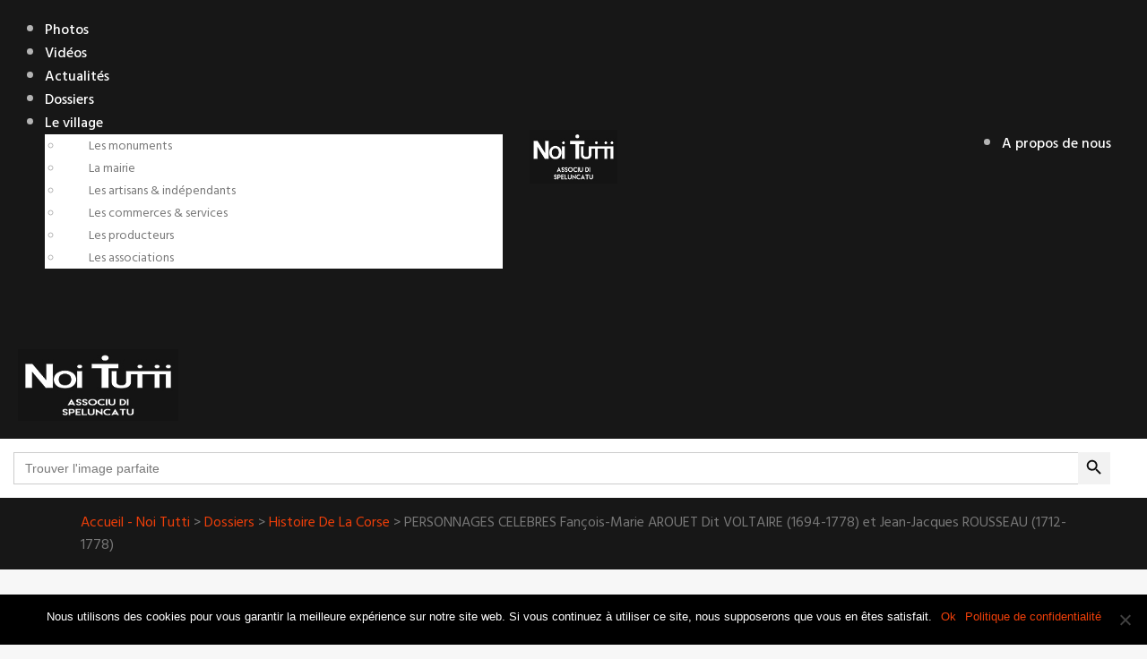

--- FILE ---
content_type: text/html; charset=UTF-8
request_url: https://noitutti.corsica/personnages-celebres-fancois-marie-arouet-dit-voltaire-1694-1778-et-jean-jacques-rousseau-1712-1778/
body_size: 37071
content:
<!DOCTYPE html>
<html lang="fr-FR" class="no-js
									 scheme_default										">
<head>
			<meta charset="UTF-8">
		<meta name="viewport" content="width=device-width, initial-scale=1, maximum-scale=1">
		<meta name="format-detection" content="telephone=no">
		<link rel="profile" href="//gmpg.org/xfn/11">
		<link rel="pingback" href="https://noitutti.corsica/xmlrpc.php">
		<meta name='robots' content='index, follow, max-image-preview:large, max-snippet:-1, max-video-preview:-1' />
	<style>img:is([sizes="auto" i], [sizes^="auto," i]) { contain-intrinsic-size: 3000px 1500px }</style>
	
	<!-- This site is optimized with the Yoast SEO plugin v23.5 - https://yoast.com/wordpress/plugins/seo/ -->
	<title>PERSONNAGES CELEBRES Fançois-Marie AROUET Dit VOLTAIRE (1694-1778) et Jean-Jacques ROUSSEAU (1712-1778) | Noi Tutti, association dédiée à la mémoire d&#039;hier et d&#039;aujourd&#039;hui de Speloncato</title>
	<link rel="canonical" href="https://noitutti.corsica/personnages-celebres-fancois-marie-arouet-dit-voltaire-1694-1778-et-jean-jacques-rousseau-1712-1778/" />
	<meta property="og:locale" content="fr_FR" />
	<meta property="og:type" content="article" />
	<meta property="og:title" content="PERSONNAGES CELEBRES Fançois-Marie AROUET Dit VOLTAIRE (1694-1778) et Jean-Jacques ROUSSEAU (1712-1778) | Noi Tutti, association dédiée à la mémoire d&#039;hier et d&#039;aujourd&#039;hui de Speloncato" />
	<meta property="og:description" content="Source : https://www.corsicamea.fr/personnages/voltaire.htm &nbsp; VOLTAIRE Par le honteux traité de Versailles signé le 15 mai 1768 entre le Roi Louis XV et la république de&hellip;" />
	<meta property="og:url" content="https://noitutti.corsica/personnages-celebres-fancois-marie-arouet-dit-voltaire-1694-1778-et-jean-jacques-rousseau-1712-1778/" />
	<meta property="og:site_name" content="Noi Tutti, association dédiée à la mémoire d&#039;hier et d&#039;aujourd&#039;hui de Speloncato" />
	<meta property="article:published_time" content="2021-04-28T11:44:43+00:00" />
	<meta property="article:modified_time" content="2021-05-03T16:15:24+00:00" />
	<meta property="og:image" content="https://noitutti.corsica/wp-content/uploads/2021/04/rousseau.jpg" />
	<meta property="og:image:width" content="217" />
	<meta property="og:image:height" content="300" />
	<meta property="og:image:type" content="image/jpeg" />
	<meta name="author" content="michel" />
	<meta name="twitter:card" content="summary_large_image" />
	<meta name="twitter:label1" content="Écrit par" />
	<meta name="twitter:data1" content="michel" />
	<meta name="twitter:label2" content="Durée de lecture estimée" />
	<meta name="twitter:data2" content="13 minutes" />
	<script type="application/ld+json" class="yoast-schema-graph">{"@context":"https://schema.org","@graph":[{"@type":"Article","@id":"https://noitutti.corsica/personnages-celebres-fancois-marie-arouet-dit-voltaire-1694-1778-et-jean-jacques-rousseau-1712-1778/#article","isPartOf":{"@id":"https://noitutti.corsica/personnages-celebres-fancois-marie-arouet-dit-voltaire-1694-1778-et-jean-jacques-rousseau-1712-1778/"},"author":{"name":"michel","@id":"https://noitutti.corsica/#/schema/person/37de986038b9f3a4645368f37c2bb83e"},"headline":"PERSONNAGES CELEBRES Fançois-Marie AROUET Dit VOLTAIRE (1694-1778) et Jean-Jacques ROUSSEAU (1712-1778)","datePublished":"2021-04-28T11:44:43+00:00","dateModified":"2021-05-03T16:15:24+00:00","mainEntityOfPage":{"@id":"https://noitutti.corsica/personnages-celebres-fancois-marie-arouet-dit-voltaire-1694-1778-et-jean-jacques-rousseau-1712-1778/"},"wordCount":2563,"commentCount":0,"publisher":{"@id":"https://noitutti.corsica/#organization"},"image":{"@id":"https://noitutti.corsica/personnages-celebres-fancois-marie-arouet-dit-voltaire-1694-1778-et-jean-jacques-rousseau-1712-1778/#primaryimage"},"thumbnailUrl":"https://noitutti.corsica/wp-content/uploads/2021/04/rousseau.jpg","articleSection":["Histoire De La Corse","Dossiers"],"inLanguage":"fr-FR","potentialAction":[{"@type":"CommentAction","name":"Comment","target":["https://noitutti.corsica/personnages-celebres-fancois-marie-arouet-dit-voltaire-1694-1778-et-jean-jacques-rousseau-1712-1778/#respond"]}]},{"@type":"WebPage","@id":"https://noitutti.corsica/personnages-celebres-fancois-marie-arouet-dit-voltaire-1694-1778-et-jean-jacques-rousseau-1712-1778/","url":"https://noitutti.corsica/personnages-celebres-fancois-marie-arouet-dit-voltaire-1694-1778-et-jean-jacques-rousseau-1712-1778/","name":"PERSONNAGES CELEBRES Fançois-Marie AROUET Dit VOLTAIRE (1694-1778) et Jean-Jacques ROUSSEAU (1712-1778) | Noi Tutti, association dédiée à la mémoire d&#039;hier et d&#039;aujourd&#039;hui de Speloncato","isPartOf":{"@id":"https://noitutti.corsica/#website"},"primaryImageOfPage":{"@id":"https://noitutti.corsica/personnages-celebres-fancois-marie-arouet-dit-voltaire-1694-1778-et-jean-jacques-rousseau-1712-1778/#primaryimage"},"image":{"@id":"https://noitutti.corsica/personnages-celebres-fancois-marie-arouet-dit-voltaire-1694-1778-et-jean-jacques-rousseau-1712-1778/#primaryimage"},"thumbnailUrl":"https://noitutti.corsica/wp-content/uploads/2021/04/rousseau.jpg","datePublished":"2021-04-28T11:44:43+00:00","dateModified":"2021-05-03T16:15:24+00:00","breadcrumb":{"@id":"https://noitutti.corsica/personnages-celebres-fancois-marie-arouet-dit-voltaire-1694-1778-et-jean-jacques-rousseau-1712-1778/#breadcrumb"},"inLanguage":"fr-FR","potentialAction":[{"@type":"ReadAction","target":["https://noitutti.corsica/personnages-celebres-fancois-marie-arouet-dit-voltaire-1694-1778-et-jean-jacques-rousseau-1712-1778/"]}]},{"@type":"ImageObject","inLanguage":"fr-FR","@id":"https://noitutti.corsica/personnages-celebres-fancois-marie-arouet-dit-voltaire-1694-1778-et-jean-jacques-rousseau-1712-1778/#primaryimage","url":"https://noitutti.corsica/wp-content/uploads/2021/04/rousseau.jpg","contentUrl":"https://noitutti.corsica/wp-content/uploads/2021/04/rousseau.jpg","width":217,"height":300},{"@type":"BreadcrumbList","@id":"https://noitutti.corsica/personnages-celebres-fancois-marie-arouet-dit-voltaire-1694-1778-et-jean-jacques-rousseau-1712-1778/#breadcrumb","itemListElement":[{"@type":"ListItem","position":1,"name":"Accueil","item":"https://noitutti.corsica/"},{"@type":"ListItem","position":2,"name":"PERSONNAGES CELEBRES Fançois-Marie AROUET Dit VOLTAIRE (1694-1778) et Jean-Jacques ROUSSEAU (1712-1778)"}]},{"@type":"WebSite","@id":"https://noitutti.corsica/#website","url":"https://noitutti.corsica/","name":"Noi Tutti, association dédiée à la mémoire d&#039;hier et d&#039;aujourd&#039;hui de Speloncato","description":"Associu di Speluncatu, Balagna, Corsica","publisher":{"@id":"https://noitutti.corsica/#organization"},"potentialAction":[{"@type":"SearchAction","target":{"@type":"EntryPoint","urlTemplate":"https://noitutti.corsica/?s={search_term_string}"},"query-input":{"@type":"PropertyValueSpecification","valueRequired":true,"valueName":"search_term_string"}}],"inLanguage":"fr-FR"},{"@type":"Organization","@id":"https://noitutti.corsica/#organization","name":"Noi Tutti, association dédiée à la mémoire d'hier et d'aujourd'hui de Speloncato","url":"https://noitutti.corsica/","logo":{"@type":"ImageObject","inLanguage":"fr-FR","@id":"https://noitutti.corsica/#/schema/logo/image/","url":"https://noitutti.corsica/wp-content/uploads/2019/12/logo-noi-tutti-1.jpg","contentUrl":"https://noitutti.corsica/wp-content/uploads/2019/12/logo-noi-tutti-1.jpg","width":179,"height":109,"caption":"Noi Tutti, association dédiée à la mémoire d'hier et d'aujourd'hui de Speloncato"},"image":{"@id":"https://noitutti.corsica/#/schema/logo/image/"}},{"@type":"Person","@id":"https://noitutti.corsica/#/schema/person/37de986038b9f3a4645368f37c2bb83e","name":"michel","image":{"@type":"ImageObject","inLanguage":"fr-FR","@id":"https://noitutti.corsica/#/schema/person/image/","url":"https://secure.gravatar.com/avatar/9a8689975bd633476f340ce25e5522c8c22da11b707bb0b5589ce9f1f2958392?s=96&d=mm&r=g","contentUrl":"https://secure.gravatar.com/avatar/9a8689975bd633476f340ce25e5522c8c22da11b707bb0b5589ce9f1f2958392?s=96&d=mm&r=g","caption":"michel"},"url":"https://noitutti.corsica/author/michel/"}]}</script>
	<!-- / Yoast SEO plugin. -->


<link rel='dns-prefetch' href='//fonts.googleapis.com' />
<link rel="alternate" type="application/rss+xml" title="Noi Tutti, association dédiée à la mémoire d&#039;hier et d&#039;aujourd&#039;hui de Speloncato &raquo; Flux" href="https://noitutti.corsica/feed/" />
<link rel="alternate" type="application/rss+xml" title="Noi Tutti, association dédiée à la mémoire d&#039;hier et d&#039;aujourd&#039;hui de Speloncato &raquo; Flux des commentaires" href="https://noitutti.corsica/comments/feed/" />
<link rel="alternate" type="application/rss+xml" title="Noi Tutti, association dédiée à la mémoire d&#039;hier et d&#039;aujourd&#039;hui de Speloncato &raquo; PERSONNAGES CELEBRES Fançois-Marie AROUET Dit VOLTAIRE (1694-1778) et Jean-Jacques ROUSSEAU (1712-1778) Flux des commentaires" href="https://noitutti.corsica/personnages-celebres-fancois-marie-arouet-dit-voltaire-1694-1778-et-jean-jacques-rousseau-1712-1778/feed/" />
<meta property="og:url" content="https://noitutti.corsica/personnages-celebres-fancois-marie-arouet-dit-voltaire-1694-1778-et-jean-jacques-rousseau-1712-1778/ "/>
			<meta property="og:title" content="PERSONNAGES CELEBRES Fançois-Marie AROUET Dit VOLTAIRE (1694-1778) et Jean-Jacques ROUSSEAU (1712-1778)" />
			<meta property="og:description" content="Source : https://www.corsicamea.fr/personnages/voltaire.htm

&nbsp;

VOLTAIRE



Par le honteux traité de Versailles signé le 15 mai 1768 entre le Roi Louis XV et la république de Gênes, la Corse faisait l&#039;objet d&#039;un marché de dupe. Gênes faisait mine de céder la Corse pour mieux la récupérer et la France faisait mine de vouloir la pacifier pour mieux s&#039;en emparer.

Ce marché de dupe, conclu entre une République déchue et ruinée et une France battue et affaiblie par le traité de Paris (01 février 1763) fera écrire à Voltaire, au chapitre XL de son précis du siècle de Louis XV : &quot;... Ainsi donc, en cédant la vaine et fatale souveraineté d&#039;un pays qui lui était en charge, Gênes faisait un bon marché; et le roi de France en faisait un meilleur.  Il reste à savoir si des hommes ont le droit de vendre d&#039;autres hommes; mais c&#039;est une question qu&#039;on n&#039;examinera jamais dans aucun traité.&quot;...

&nbsp;

Les 8 et 9 mai 1769 marquent la fin d&#039;un rêve d&#039;indépendance. Les troupes du Général Paoli composées de volontaires Corses et de mercenaires prussiens, dans un combat trop inégal, subissent une défaite sanglante face aux soldats du roi Louis XV.

A propos de cette bataille Voltaire écrira : « L&#039;arme principale des Corses était leur courage. Ce courage fut si grand que dans un de ces combats, vers une rivière nommée Golo, ils se firent un rempart de leurs morts pour avoir le temps de recharger derrière eux avant de faire une retraite nécessaire ; leurs blessés se mêlèrent parmi les morts pour affermir le rempart. On trouve partout de la valeur, mais on ne voit de telles actions que chez les peuples libres ... Il y eut dans ce pays douze soulèvements que les Corses appelèrent efforts de liberté, et les Génois crimes de haute trahison&quot;. (extrait du précis du siècle de Louis XV).

&nbsp;

Emu, fasciné même, par l’héroïsme de Pascal Paoli dont la légende, de son vivant, passionne l’Europe des Lumières, Voltaire disait de lui &quot;qu&#039;il était plus législateur encore que guerrier, que son courage était dans l&#039;esprit&quot; et s&#039;exclamera : &quot;Toute l’Europe est corse ! &quot; .

Après la bataille de Ponte-Novu, Paoli qui s&#039;était employé à faire du peuple Corse une nation et de son île un Etat (avec une armée, une monnaie, une université) qu&#039;il voulait doter d&#039;une Constitution, s&#039;exila en Angleterre. Il ne reviendra en Corse que 20 ans plus  tard pour être courtisé par le jeune Napoléon qui ambitionne de faire à ses côtés une carrière politique.

&nbsp;

Dans le précis du siècle de Louis XV, voltaire écrirvait en 1768 à propos de la Corse : &quot;Il fallut de l&#039;or et du sang pour soumettre l&#039;île de Corse au pouvoir du roi de France. Il est à propos de donner quelque idée de cette île. Il faut bien que le terrain n&#039;en soit pas aussi ingrat, ni la possession aussi inutile qu&#039;on le disait, puisque tous ses voisins en ont toujours recherché la domination... 

C&#039;était plutôt aux Corses à conquérir Pise et Gènes, qu&#039;à Gènes et à Pise de subjuguer les Corses, car ces insulaires étaient plus robustes et plus braves que leurs dominateurs : ils n&#039;avaient rien à perdre; une république de guerriers pauvres et féroces devait vaincre aisément des marchands de Ligurie, par la même raison que les Huns, les Goths, les Hérules, les Vandales, qui n&#039;avaient que du fer, avaient subjugué les nations qui possédaient l&#039;or. Mais les Corses ayant toujours été désunis et sans discipline, partagés en factions mortellement ennemies, furent toujours subjugués par leur faute...

Les Corses furent longtemps gouvernés par une loi qui ressemblait à la loi veihmique ou westphalienne de Charlemagne, loi par laquelle le commissaire délégué dans l&#039;île condamnait à mort ou aux galères, sur une information secrète, sans interroger l&#039;accusé, sans mettre la moindre formalité dans son jugement. La sentence était conçue en ces termes dans un registre secret : « Etant informé en ma conscience que tels et tels sont coupables, je les condamne à mort ». Il n&#039;y avait pas plus de formalité dans l&#039;exécution que dans la sentence. Il est inconcevable que Charlemagne ait imaginé une telle procédure qui a duré cinq cents ans en Westphalie, et qui ensuite a été imitée chez les Corses. Ces insulaires s&#039;assassinaient continuellement les uns les autres, et leur juge fesait ensuite assassiner les survivants sur l&#039;information de sa conscience ; c&#039;est des deux côtés le dernier degré de la barbarie. Les Corses avaient besoin d&#039;être policés, et on les écrasait; il fallait les adoucir, et on les rendait encore plus farouches. Une haine atroce et indestructible s&#039;invétéra entre eux et leurs maîtres, et fut une seconde nature. Il y eut douze soulèvements que les Corses appelèrent efforts, de liberté, et les Génois crimes de haute trahison. 

Depuis l&#039;année 1725 ce ne furent que séditions, châtiments, soulèvements, déprédations, meurtres de citoyens corses assassinés par leurs concitoyens. Croirait-on bien que, dans une requête envoyée au roi de France par les chefs corses en 1738, il est dit qu&#039;il y eut 26,000 assassinats sous le gouvernement des seize derniers commissaires génois, et 1700 depuis deux années. Les plaignants, ajoutaient que les commissaires de Gênes connivaient à ces crimes pour ramasser plus de confiscations et d&#039;amendes. L&#039;accusation semblait exagérée, mais il en résultait que le gouvernement était mauvais, et les peuples plus mauvais encore... 

Les inimitiés entre familles se terminaient toujours par des assassinats; mais on se réunissait contre les Génois, et les haines particulières cédaient à la haine générale. Les Corses avaient plus que jamais besoin d&#039;un chef qui sût diriger leur fureur, et la faire servir au bien public.

Le vieux Hyacinthe Paoli, qui les avait commandés autrefois, et qui était alors retiré à Naples, leur envoya son fils Pascal Paoli en 1755...

Quelque chose qu&#039;on ait dit de lui, il n&#039;est pas possible que ce chef n&#039;eût de grandes qualités. Etablir un gouvernement régulier chez un peuple qui n&#039;en voulait point ; réunir sous les mêmes lois des hommes divisés et indisciplinés, former à la fois des troupes réglées, et instituer une espèce d&#039;université qui pouvait adoucir les mœurs, établir des tribunaux de justice, mettre un frein à la fureur des assassinats et des meurtres, policer la barbarie, se faire aimer en se faisant obéir, tout cela n&#039;était pas assurément d&#039;un homme ordinaire. Il ne put en faire assez, ni pour rendre la Corse libre, ni pour y régner pleinement, mais il en fit assez pour acquérir de la gloire...

Cette gloire n&#039;était pas chez lui celle de combattre; il était plus législateur que guerrier; son courage était dans l&#039;esprit; il dirigeait toutes les opérations militaires. Enfin il eut l&#039;honneur de résister à un roi de France près d&#039;une année. Aucune puissance étrangère ne le secourut. Quelques Anglais seulement, amoureux de cette liberté dont il était le défenseur et dont il allait être la victime, lui envoyèrent de l&#039;argent et des armes; car les Corses étaient mal armés... leur arme principale était leur courage. Ce courage fut si grand que, dans un des combats, vers une rivière nommée le Golo, ils se firent un rempart de leurs morts, pour avoir le temps de charger derrière eux avant de faire une retraite nécessaire ; leurs blessés se mêlèrent parmi les morts pour raffermir le rempart. On trouve partout de la valeur; mais on ne voit de telles actions que chez des peuples libres. Malgré tant de valeur ils furent vaincus. Le comte de Vaux, secondé par le marquis de Marbœuf, soumit l&#039;île en moins de temps que le maréchal de Maillebois ne l&#039;avait domptée. 

Le duc de Choiseul qui dirigea toute cette entreprise eut la gloire de donner au roi, son maître, une province qui peut aisément, si elle est bien cultivée, nourrir deux cent mille hommes, fournir de braves soldats, et faire un jour un commerce utile&quot;.

&nbsp;

Dans Candide, Chapitre XXVI, d’un souper que candide et martin firent avec six étrangers, et qui ils étaient.

... Il restait au sixième monarque à parler. « Messieurs, dit-il, je ne suis pas si grand seigneur que vous ; mais enfin j’ai été roi tout comme un autre ; je suis Théodore; on m’a élu roi en Corse  on m’a appelé Votre Majesté,et à présent à peine m’appelle-t-on Monsieur ; j’ai fait frapper de la monnaie, et je ne possède pas un denier ; j’ai eu deux secrétaires d’État, et j’ai à peine un valet ; je me suis vu sur un trône, et j’ai longtemps été à Londres en prison sur la paille ; j’ai bien peur d’être traité de même ici, quoique je sois venu, comme Vos Majestés, passer le carnaval à Venise.»

Les cinq autres rois écoutèrent ce discours avec une noble compassion. Chacun d’eux donna vingt sequins au roi Théodore pour avoir des habits et des chemises ; Candide lui fit présent d’un diamant de deux mille sequins. « Quel est donc, disaient les cinq rois, cet homme qui est en état de donner cent fois autant que chacun de nous, et qui le donne ? Êtes-vous roi aussi, monsieur ? — Non, messieurs, et n’en ai nulle envie.»...

&nbsp;

&nbsp;

Jean-Jacques ROUSSEAU



Pour le projet de rédaction d&#039;une constitution souhaitée par Paoli, Jean-Jacques Rousseau avait été sollicité en août 1764 par Matteo Buttafuoco auquel il répondit de Motiers, en Suisse, le 15 octobre : &quot;La seule idée m&#039;enlève l&#039;âme et me transporte [...] soyez sur de moi, ma vie, mon coeur, sont à vous [...] à en juger par vous de votre peuple, il a tort de chercher ses guides hors de chez lui [...] recevez et faites agréer à M. Paoli mes plus vifs, mes plus tendres remerciements de l&#039;asile qu&#039;il a bien voulu m&#039;accorder&quot;.

Le 24 mars 1765, Rousseau écrit de nouveau à Buttafuoco pour lui faire part des conditions dans lesquelles il aimerait s&#039;installer en Corse : &quot;Et d&#039;ailleurs que voudriez-vous que fit un malheureux fugitif qui, malgré la protection du roi de Prusse souverain du pays , y boit les affronts comme l&#039;eau, et, ne pouvant plus vivre avec honneur dans cet asile, est forcé d&#039;aller errant en chercher un autre sans savoir plus où le trouver &#039;!. Si fait pourtant, monsieur, j&#039;en sais un digne de moi et dont je ne me crois pas indigne : c&#039;est parmi vous, braves Corses, qui savez être libres, qui savez être justes, et qui fûtes trop malheureux pour n&#039;être pas compatissans. Voyez, monsieur, ce qui se peut faire : parlez-en à M. Paoli. Je demande à pouvoir louer dans quelque canton solitaire une petite maison pour y finir mes jours en paix&quot;.

Buttafoco lui répond le 11 avril 1765 : &quot; Je dois vous prévenir que si vous voulez tenir votre ménage, il est nécessaire de porter avec vous, de quoi vous coucher, des ustensiles de cuisine et du linge, parce qu&#039;on n&#039;a dans ce pays que très peu de ressources&quot;.

Le 26 mai 1765, en réponse à ce singulier courrier, le philosophe répond qu&#039;il renonce finalement à venir en Corse en raison de son état de santé qui ne lui permet pas d&#039;entreprendre un si long voyage qu&#039;il évoquera d&#039;ailleurs dans Les confessions. &quot;Peuple brave et hospitalier, non, je n&#039;oublierai pas un moment de ma vie que vos cœurs, vos bras, vos foyers m&#039;ont été ouverts à l&#039;instant qu&#039;il ne me restait presque aucun autre asile en Europe., Si je n&#039;ai point le bonheur de laisser mes cendres dans votre île, je tâcherai d&#039;y laisser du moins quelque monument de ma reconnaissance, et je m&#039;honorerai aux yeux de toute la terre de vous appeler mes hôtes et mes protecteurs&quot;.

Dans ces échanges de correspondances, la curieuse lettre de Buttafoco du 11 avril 1765 semble avoir été destinée à dissuader Rousseau de venir en Corse. Pourquoi ? Le Babbu a-t-il été tenu dans dans l&#039;ignorance de la demande de Buttafuoco qui semblait agir dans son propre intérêt et aux dépends de Paoli ?

&nbsp;

Dans le Contrat social ou Principes du droit politique, Rousseau a écrit : &quot; Quel peuple est donc propre à la législation? Celui qui, se trouvant déjà lié par quelque union d&#039;origine, d&#039;intérêt ou de convention, n&#039;a point encore porté le vrai joug des lois ; celui qui n&#039;a ni coutumes, ni superstitions bien enracinées; celui qui ne craint pas d&#039;être accablé par une invasion subite; qui, sans entrer dans les querelles de ses voisins, peut résister seul à chacun d&#039;eux, ou s&#039;aider de l&#039;un pour repousser l&#039;autre ; celui dont chaque membre peut être connu de tous, et où l&#039;on n&#039;est point forcé de charger un homme d&#039;un plus grand fardeau qu&#039;un homme ne peut porter ; celui qui peut se passer des autres peuples, et dont tout autre peuple peut se passer; celui qui n&#039;est ni riche ni pauvre, et peut se suffire à lui-même; enfin celui qui réunit la consistance d&#039;un ancien peuple avec la docilité d&#039;un peuple nouveau. Aussi voit-on peu d&#039;Etats bien constitués. Il est encore en Europe un pays capable de législation; c&#039;est l&#039;île de Corse. La valeur et la constance avec laquelle ce brave peuple a su recouvrer et défendre sa liberté mériteraient bien que quelque homme sage lui apprît à la conserver. J&#039;ai quelque pressentiment qu&#039;un jour cette petite île étonnera l&#039;Europe.&quot;

&nbsp;

C&#039;est à Buttafoco que revient l&#039;ambition d&#039;avoir fait naître dans l&#039;esprit de Rousseau, un projet de Constitution pour la Corse. Officier de l&#039;armée Française, Buttafuoco avait suggéré à Choiseul d&#039;aider les corses contre Gênes et de s&#039;entendre avec Paoli. Il fut, jusqu&#039;en 1768,  l&#039;intermédiaire entre le ministre et Paoli qui lui accordait toute sa confiance, bien à tort.

Buttafoco, qui alla même jusqu&#039;à traité Paoli de « charlatan politique », dans un manifeste diffusé dans l&#039;île, mais que Jean-Jacques Rousseau tenait pour un très galant homme, instruit et doué d’esprit, avait toujours été d’avis que l’île ne pouvait être une république, que ses ports seraient constamment aux mains des étrangers, que les Corses, entourés et resserrés de toutes parts, n’avaient dans l’intérieur qu’une liberté de nom, qu’il valait mieux, comme il disait à Paoli, « renoncer à l’idée flatteuse, mais inconsistante d’une malheureuse indépendance ». Aussi, avait-il en 1768 levé deux légions de volontaires Corses pour aller combattre contre leurs propres frères, et, d’ailleurs il servait depuis l’âge de neuf ans dans l&#039;armée Française.

Buttafoco fut considéré un temps comme un traître par les Corses car il composa avec les Français. Sa maison fut saccagée, brûlée, et sa vie mise à prix.

&nbsp;" />  
			<meta property="og:type" content="article" />				<meta property="og:image" content="https://noitutti.corsica/wp-content/uploads/2021/04/rousseau.jpg"/>
						<!-- This site uses the Google Analytics by MonsterInsights plugin v9.1.1 - Using Analytics tracking - https://www.monsterinsights.com/ -->
							<script src="//www.googletagmanager.com/gtag/js?id=G-90766LBEJR"  data-cfasync="false" data-wpfc-render="false" type="text/javascript" async></script>
			<script data-cfasync="false" data-wpfc-render="false" type="text/javascript">
				var mi_version = '9.1.1';
				var mi_track_user = true;
				var mi_no_track_reason = '';
								var MonsterInsightsDefaultLocations = {"page_location":"https:\/\/noitutti.corsica\/personnages-celebres-fancois-marie-arouet-dit-voltaire-1694-1778-et-jean-jacques-rousseau-1712-1778\/"};
				if ( typeof MonsterInsightsPrivacyGuardFilter === 'function' ) {
					var MonsterInsightsLocations = (typeof MonsterInsightsExcludeQuery === 'object') ? MonsterInsightsPrivacyGuardFilter( MonsterInsightsExcludeQuery ) : MonsterInsightsPrivacyGuardFilter( MonsterInsightsDefaultLocations );
				} else {
					var MonsterInsightsLocations = (typeof MonsterInsightsExcludeQuery === 'object') ? MonsterInsightsExcludeQuery : MonsterInsightsDefaultLocations;
				}

								var disableStrs = [
										'ga-disable-G-90766LBEJR',
									];

				/* Function to detect opted out users */
				function __gtagTrackerIsOptedOut() {
					for (var index = 0; index < disableStrs.length; index++) {
						if (document.cookie.indexOf(disableStrs[index] + '=true') > -1) {
							return true;
						}
					}

					return false;
				}

				/* Disable tracking if the opt-out cookie exists. */
				if (__gtagTrackerIsOptedOut()) {
					for (var index = 0; index < disableStrs.length; index++) {
						window[disableStrs[index]] = true;
					}
				}

				/* Opt-out function */
				function __gtagTrackerOptout() {
					for (var index = 0; index < disableStrs.length; index++) {
						document.cookie = disableStrs[index] + '=true; expires=Thu, 31 Dec 2099 23:59:59 UTC; path=/';
						window[disableStrs[index]] = true;
					}
				}

				if ('undefined' === typeof gaOptout) {
					function gaOptout() {
						__gtagTrackerOptout();
					}
				}
								window.dataLayer = window.dataLayer || [];

				window.MonsterInsightsDualTracker = {
					helpers: {},
					trackers: {},
				};
				if (mi_track_user) {
					function __gtagDataLayer() {
						dataLayer.push(arguments);
					}

					function __gtagTracker(type, name, parameters) {
						if (!parameters) {
							parameters = {};
						}

						if (parameters.send_to) {
							__gtagDataLayer.apply(null, arguments);
							return;
						}

						if (type === 'event') {
														parameters.send_to = monsterinsights_frontend.v4_id;
							var hookName = name;
							if (typeof parameters['event_category'] !== 'undefined') {
								hookName = parameters['event_category'] + ':' + name;
							}

							if (typeof MonsterInsightsDualTracker.trackers[hookName] !== 'undefined') {
								MonsterInsightsDualTracker.trackers[hookName](parameters);
							} else {
								__gtagDataLayer('event', name, parameters);
							}
							
						} else {
							__gtagDataLayer.apply(null, arguments);
						}
					}

					__gtagTracker('js', new Date());
					__gtagTracker('set', {
						'developer_id.dZGIzZG': true,
											});
					if ( MonsterInsightsLocations.page_location ) {
						__gtagTracker('set', MonsterInsightsLocations);
					}
										__gtagTracker('config', 'G-90766LBEJR', {"forceSSL":"true","link_attribution":"true"} );
															window.gtag = __gtagTracker;										(function () {
						/* https://developers.google.com/analytics/devguides/collection/analyticsjs/ */
						/* ga and __gaTracker compatibility shim. */
						var noopfn = function () {
							return null;
						};
						var newtracker = function () {
							return new Tracker();
						};
						var Tracker = function () {
							return null;
						};
						var p = Tracker.prototype;
						p.get = noopfn;
						p.set = noopfn;
						p.send = function () {
							var args = Array.prototype.slice.call(arguments);
							args.unshift('send');
							__gaTracker.apply(null, args);
						};
						var __gaTracker = function () {
							var len = arguments.length;
							if (len === 0) {
								return;
							}
							var f = arguments[len - 1];
							if (typeof f !== 'object' || f === null || typeof f.hitCallback !== 'function') {
								if ('send' === arguments[0]) {
									var hitConverted, hitObject = false, action;
									if ('event' === arguments[1]) {
										if ('undefined' !== typeof arguments[3]) {
											hitObject = {
												'eventAction': arguments[3],
												'eventCategory': arguments[2],
												'eventLabel': arguments[4],
												'value': arguments[5] ? arguments[5] : 1,
											}
										}
									}
									if ('pageview' === arguments[1]) {
										if ('undefined' !== typeof arguments[2]) {
											hitObject = {
												'eventAction': 'page_view',
												'page_path': arguments[2],
											}
										}
									}
									if (typeof arguments[2] === 'object') {
										hitObject = arguments[2];
									}
									if (typeof arguments[5] === 'object') {
										Object.assign(hitObject, arguments[5]);
									}
									if ('undefined' !== typeof arguments[1].hitType) {
										hitObject = arguments[1];
										if ('pageview' === hitObject.hitType) {
											hitObject.eventAction = 'page_view';
										}
									}
									if (hitObject) {
										action = 'timing' === arguments[1].hitType ? 'timing_complete' : hitObject.eventAction;
										hitConverted = mapArgs(hitObject);
										__gtagTracker('event', action, hitConverted);
									}
								}
								return;
							}

							function mapArgs(args) {
								var arg, hit = {};
								var gaMap = {
									'eventCategory': 'event_category',
									'eventAction': 'event_action',
									'eventLabel': 'event_label',
									'eventValue': 'event_value',
									'nonInteraction': 'non_interaction',
									'timingCategory': 'event_category',
									'timingVar': 'name',
									'timingValue': 'value',
									'timingLabel': 'event_label',
									'page': 'page_path',
									'location': 'page_location',
									'title': 'page_title',
									'referrer' : 'page_referrer',
								};
								for (arg in args) {
																		if (!(!args.hasOwnProperty(arg) || !gaMap.hasOwnProperty(arg))) {
										hit[gaMap[arg]] = args[arg];
									} else {
										hit[arg] = args[arg];
									}
								}
								return hit;
							}

							try {
								f.hitCallback();
							} catch (ex) {
							}
						};
						__gaTracker.create = newtracker;
						__gaTracker.getByName = newtracker;
						__gaTracker.getAll = function () {
							return [];
						};
						__gaTracker.remove = noopfn;
						__gaTracker.loaded = true;
						window['__gaTracker'] = __gaTracker;
					})();
									} else {
										console.log("");
					(function () {
						function __gtagTracker() {
							return null;
						}

						window['__gtagTracker'] = __gtagTracker;
						window['gtag'] = __gtagTracker;
					})();
									}
			</script>
				<!-- / Google Analytics by MonsterInsights -->
		<script type="text/javascript">
/* <![CDATA[ */
window._wpemojiSettings = {"baseUrl":"https:\/\/s.w.org\/images\/core\/emoji\/16.0.1\/72x72\/","ext":".png","svgUrl":"https:\/\/s.w.org\/images\/core\/emoji\/16.0.1\/svg\/","svgExt":".svg","source":{"concatemoji":"https:\/\/noitutti.corsica\/wp-includes\/js\/wp-emoji-release.min.js?ver=6.8.3"}};
/*! This file is auto-generated */
!function(s,n){var o,i,e;function c(e){try{var t={supportTests:e,timestamp:(new Date).valueOf()};sessionStorage.setItem(o,JSON.stringify(t))}catch(e){}}function p(e,t,n){e.clearRect(0,0,e.canvas.width,e.canvas.height),e.fillText(t,0,0);var t=new Uint32Array(e.getImageData(0,0,e.canvas.width,e.canvas.height).data),a=(e.clearRect(0,0,e.canvas.width,e.canvas.height),e.fillText(n,0,0),new Uint32Array(e.getImageData(0,0,e.canvas.width,e.canvas.height).data));return t.every(function(e,t){return e===a[t]})}function u(e,t){e.clearRect(0,0,e.canvas.width,e.canvas.height),e.fillText(t,0,0);for(var n=e.getImageData(16,16,1,1),a=0;a<n.data.length;a++)if(0!==n.data[a])return!1;return!0}function f(e,t,n,a){switch(t){case"flag":return n(e,"\ud83c\udff3\ufe0f\u200d\u26a7\ufe0f","\ud83c\udff3\ufe0f\u200b\u26a7\ufe0f")?!1:!n(e,"\ud83c\udde8\ud83c\uddf6","\ud83c\udde8\u200b\ud83c\uddf6")&&!n(e,"\ud83c\udff4\udb40\udc67\udb40\udc62\udb40\udc65\udb40\udc6e\udb40\udc67\udb40\udc7f","\ud83c\udff4\u200b\udb40\udc67\u200b\udb40\udc62\u200b\udb40\udc65\u200b\udb40\udc6e\u200b\udb40\udc67\u200b\udb40\udc7f");case"emoji":return!a(e,"\ud83e\udedf")}return!1}function g(e,t,n,a){var r="undefined"!=typeof WorkerGlobalScope&&self instanceof WorkerGlobalScope?new OffscreenCanvas(300,150):s.createElement("canvas"),o=r.getContext("2d",{willReadFrequently:!0}),i=(o.textBaseline="top",o.font="600 32px Arial",{});return e.forEach(function(e){i[e]=t(o,e,n,a)}),i}function t(e){var t=s.createElement("script");t.src=e,t.defer=!0,s.head.appendChild(t)}"undefined"!=typeof Promise&&(o="wpEmojiSettingsSupports",i=["flag","emoji"],n.supports={everything:!0,everythingExceptFlag:!0},e=new Promise(function(e){s.addEventListener("DOMContentLoaded",e,{once:!0})}),new Promise(function(t){var n=function(){try{var e=JSON.parse(sessionStorage.getItem(o));if("object"==typeof e&&"number"==typeof e.timestamp&&(new Date).valueOf()<e.timestamp+604800&&"object"==typeof e.supportTests)return e.supportTests}catch(e){}return null}();if(!n){if("undefined"!=typeof Worker&&"undefined"!=typeof OffscreenCanvas&&"undefined"!=typeof URL&&URL.createObjectURL&&"undefined"!=typeof Blob)try{var e="postMessage("+g.toString()+"("+[JSON.stringify(i),f.toString(),p.toString(),u.toString()].join(",")+"));",a=new Blob([e],{type:"text/javascript"}),r=new Worker(URL.createObjectURL(a),{name:"wpTestEmojiSupports"});return void(r.onmessage=function(e){c(n=e.data),r.terminate(),t(n)})}catch(e){}c(n=g(i,f,p,u))}t(n)}).then(function(e){for(var t in e)n.supports[t]=e[t],n.supports.everything=n.supports.everything&&n.supports[t],"flag"!==t&&(n.supports.everythingExceptFlag=n.supports.everythingExceptFlag&&n.supports[t]);n.supports.everythingExceptFlag=n.supports.everythingExceptFlag&&!n.supports.flag,n.DOMReady=!1,n.readyCallback=function(){n.DOMReady=!0}}).then(function(){return e}).then(function(){var e;n.supports.everything||(n.readyCallback(),(e=n.source||{}).concatemoji?t(e.concatemoji):e.wpemoji&&e.twemoji&&(t(e.twemoji),t(e.wpemoji)))}))}((window,document),window._wpemojiSettings);
/* ]]> */
</script>
<style id='wp-emoji-styles-inline-css' type='text/css'>

	img.wp-smiley, img.emoji {
		display: inline !important;
		border: none !important;
		box-shadow: none !important;
		height: 1em !important;
		width: 1em !important;
		margin: 0 0.07em !important;
		vertical-align: -0.1em !important;
		background: none !important;
		padding: 0 !important;
	}
</style>
<link property="stylesheet" rel='stylesheet' id='wp-block-library-css' href='https://noitutti.corsica/wp-includes/css/dist/block-library/style.min.css?ver=6.8.3' type='text/css' media='all' />
<style id='classic-theme-styles-inline-css' type='text/css'>
/*! This file is auto-generated */
.wp-block-button__link{color:#fff;background-color:#32373c;border-radius:9999px;box-shadow:none;text-decoration:none;padding:calc(.667em + 2px) calc(1.333em + 2px);font-size:1.125em}.wp-block-file__button{background:#32373c;color:#fff;text-decoration:none}
</style>
<style id='global-styles-inline-css' type='text/css'>
:root{--wp--preset--aspect-ratio--square: 1;--wp--preset--aspect-ratio--4-3: 4/3;--wp--preset--aspect-ratio--3-4: 3/4;--wp--preset--aspect-ratio--3-2: 3/2;--wp--preset--aspect-ratio--2-3: 2/3;--wp--preset--aspect-ratio--16-9: 16/9;--wp--preset--aspect-ratio--9-16: 9/16;--wp--preset--color--black: #000000;--wp--preset--color--cyan-bluish-gray: #abb8c3;--wp--preset--color--white: #ffffff;--wp--preset--color--pale-pink: #f78da7;--wp--preset--color--vivid-red: #cf2e2e;--wp--preset--color--luminous-vivid-orange: #ff6900;--wp--preset--color--luminous-vivid-amber: #fcb900;--wp--preset--color--light-green-cyan: #7bdcb5;--wp--preset--color--vivid-green-cyan: #00d084;--wp--preset--color--pale-cyan-blue: #8ed1fc;--wp--preset--color--vivid-cyan-blue: #0693e3;--wp--preset--color--vivid-purple: #9b51e0;--wp--preset--color--bg-color: #ffffff;--wp--preset--color--bd-color: #e6e6e6;--wp--preset--color--text-dark: #1e1e1e;--wp--preset--color--text-light: #8e8e8e;--wp--preset--color--text-link: #ef3f09;--wp--preset--color--text-hover: #d43b0c;--wp--preset--color--text-link-2: #3eba70;--wp--preset--color--text-hover-2: #2a9857;--wp--preset--color--text-link-3: #171717;--wp--preset--color--text-hover-3: #0d0d0d;--wp--preset--gradient--vivid-cyan-blue-to-vivid-purple: linear-gradient(135deg,rgba(6,147,227,1) 0%,rgb(155,81,224) 100%);--wp--preset--gradient--light-green-cyan-to-vivid-green-cyan: linear-gradient(135deg,rgb(122,220,180) 0%,rgb(0,208,130) 100%);--wp--preset--gradient--luminous-vivid-amber-to-luminous-vivid-orange: linear-gradient(135deg,rgba(252,185,0,1) 0%,rgba(255,105,0,1) 100%);--wp--preset--gradient--luminous-vivid-orange-to-vivid-red: linear-gradient(135deg,rgba(255,105,0,1) 0%,rgb(207,46,46) 100%);--wp--preset--gradient--very-light-gray-to-cyan-bluish-gray: linear-gradient(135deg,rgb(238,238,238) 0%,rgb(169,184,195) 100%);--wp--preset--gradient--cool-to-warm-spectrum: linear-gradient(135deg,rgb(74,234,220) 0%,rgb(151,120,209) 20%,rgb(207,42,186) 40%,rgb(238,44,130) 60%,rgb(251,105,98) 80%,rgb(254,248,76) 100%);--wp--preset--gradient--blush-light-purple: linear-gradient(135deg,rgb(255,206,236) 0%,rgb(152,150,240) 100%);--wp--preset--gradient--blush-bordeaux: linear-gradient(135deg,rgb(254,205,165) 0%,rgb(254,45,45) 50%,rgb(107,0,62) 100%);--wp--preset--gradient--luminous-dusk: linear-gradient(135deg,rgb(255,203,112) 0%,rgb(199,81,192) 50%,rgb(65,88,208) 100%);--wp--preset--gradient--pale-ocean: linear-gradient(135deg,rgb(255,245,203) 0%,rgb(182,227,212) 50%,rgb(51,167,181) 100%);--wp--preset--gradient--electric-grass: linear-gradient(135deg,rgb(202,248,128) 0%,rgb(113,206,126) 100%);--wp--preset--gradient--midnight: linear-gradient(135deg,rgb(2,3,129) 0%,rgb(40,116,252) 100%);--wp--preset--font-size--small: 13px;--wp--preset--font-size--medium: 20px;--wp--preset--font-size--large: 36px;--wp--preset--font-size--x-large: 42px;--wp--preset--font-family--inter: "Inter", sans-serif;--wp--preset--font-family--cardo: Cardo;--wp--preset--spacing--20: 0.44rem;--wp--preset--spacing--30: 0.67rem;--wp--preset--spacing--40: 1rem;--wp--preset--spacing--50: 1.5rem;--wp--preset--spacing--60: 2.25rem;--wp--preset--spacing--70: 3.38rem;--wp--preset--spacing--80: 5.06rem;--wp--preset--shadow--natural: 6px 6px 9px rgba(0, 0, 0, 0.2);--wp--preset--shadow--deep: 12px 12px 50px rgba(0, 0, 0, 0.4);--wp--preset--shadow--sharp: 6px 6px 0px rgba(0, 0, 0, 0.2);--wp--preset--shadow--outlined: 6px 6px 0px -3px rgba(255, 255, 255, 1), 6px 6px rgba(0, 0, 0, 1);--wp--preset--shadow--crisp: 6px 6px 0px rgba(0, 0, 0, 1);}:where(.is-layout-flex){gap: 0.5em;}:where(.is-layout-grid){gap: 0.5em;}body .is-layout-flex{display: flex;}.is-layout-flex{flex-wrap: wrap;align-items: center;}.is-layout-flex > :is(*, div){margin: 0;}body .is-layout-grid{display: grid;}.is-layout-grid > :is(*, div){margin: 0;}:where(.wp-block-columns.is-layout-flex){gap: 2em;}:where(.wp-block-columns.is-layout-grid){gap: 2em;}:where(.wp-block-post-template.is-layout-flex){gap: 1.25em;}:where(.wp-block-post-template.is-layout-grid){gap: 1.25em;}.has-black-color{color: var(--wp--preset--color--black) !important;}.has-cyan-bluish-gray-color{color: var(--wp--preset--color--cyan-bluish-gray) !important;}.has-white-color{color: var(--wp--preset--color--white) !important;}.has-pale-pink-color{color: var(--wp--preset--color--pale-pink) !important;}.has-vivid-red-color{color: var(--wp--preset--color--vivid-red) !important;}.has-luminous-vivid-orange-color{color: var(--wp--preset--color--luminous-vivid-orange) !important;}.has-luminous-vivid-amber-color{color: var(--wp--preset--color--luminous-vivid-amber) !important;}.has-light-green-cyan-color{color: var(--wp--preset--color--light-green-cyan) !important;}.has-vivid-green-cyan-color{color: var(--wp--preset--color--vivid-green-cyan) !important;}.has-pale-cyan-blue-color{color: var(--wp--preset--color--pale-cyan-blue) !important;}.has-vivid-cyan-blue-color{color: var(--wp--preset--color--vivid-cyan-blue) !important;}.has-vivid-purple-color{color: var(--wp--preset--color--vivid-purple) !important;}.has-black-background-color{background-color: var(--wp--preset--color--black) !important;}.has-cyan-bluish-gray-background-color{background-color: var(--wp--preset--color--cyan-bluish-gray) !important;}.has-white-background-color{background-color: var(--wp--preset--color--white) !important;}.has-pale-pink-background-color{background-color: var(--wp--preset--color--pale-pink) !important;}.has-vivid-red-background-color{background-color: var(--wp--preset--color--vivid-red) !important;}.has-luminous-vivid-orange-background-color{background-color: var(--wp--preset--color--luminous-vivid-orange) !important;}.has-luminous-vivid-amber-background-color{background-color: var(--wp--preset--color--luminous-vivid-amber) !important;}.has-light-green-cyan-background-color{background-color: var(--wp--preset--color--light-green-cyan) !important;}.has-vivid-green-cyan-background-color{background-color: var(--wp--preset--color--vivid-green-cyan) !important;}.has-pale-cyan-blue-background-color{background-color: var(--wp--preset--color--pale-cyan-blue) !important;}.has-vivid-cyan-blue-background-color{background-color: var(--wp--preset--color--vivid-cyan-blue) !important;}.has-vivid-purple-background-color{background-color: var(--wp--preset--color--vivid-purple) !important;}.has-black-border-color{border-color: var(--wp--preset--color--black) !important;}.has-cyan-bluish-gray-border-color{border-color: var(--wp--preset--color--cyan-bluish-gray) !important;}.has-white-border-color{border-color: var(--wp--preset--color--white) !important;}.has-pale-pink-border-color{border-color: var(--wp--preset--color--pale-pink) !important;}.has-vivid-red-border-color{border-color: var(--wp--preset--color--vivid-red) !important;}.has-luminous-vivid-orange-border-color{border-color: var(--wp--preset--color--luminous-vivid-orange) !important;}.has-luminous-vivid-amber-border-color{border-color: var(--wp--preset--color--luminous-vivid-amber) !important;}.has-light-green-cyan-border-color{border-color: var(--wp--preset--color--light-green-cyan) !important;}.has-vivid-green-cyan-border-color{border-color: var(--wp--preset--color--vivid-green-cyan) !important;}.has-pale-cyan-blue-border-color{border-color: var(--wp--preset--color--pale-cyan-blue) !important;}.has-vivid-cyan-blue-border-color{border-color: var(--wp--preset--color--vivid-cyan-blue) !important;}.has-vivid-purple-border-color{border-color: var(--wp--preset--color--vivid-purple) !important;}.has-vivid-cyan-blue-to-vivid-purple-gradient-background{background: var(--wp--preset--gradient--vivid-cyan-blue-to-vivid-purple) !important;}.has-light-green-cyan-to-vivid-green-cyan-gradient-background{background: var(--wp--preset--gradient--light-green-cyan-to-vivid-green-cyan) !important;}.has-luminous-vivid-amber-to-luminous-vivid-orange-gradient-background{background: var(--wp--preset--gradient--luminous-vivid-amber-to-luminous-vivid-orange) !important;}.has-luminous-vivid-orange-to-vivid-red-gradient-background{background: var(--wp--preset--gradient--luminous-vivid-orange-to-vivid-red) !important;}.has-very-light-gray-to-cyan-bluish-gray-gradient-background{background: var(--wp--preset--gradient--very-light-gray-to-cyan-bluish-gray) !important;}.has-cool-to-warm-spectrum-gradient-background{background: var(--wp--preset--gradient--cool-to-warm-spectrum) !important;}.has-blush-light-purple-gradient-background{background: var(--wp--preset--gradient--blush-light-purple) !important;}.has-blush-bordeaux-gradient-background{background: var(--wp--preset--gradient--blush-bordeaux) !important;}.has-luminous-dusk-gradient-background{background: var(--wp--preset--gradient--luminous-dusk) !important;}.has-pale-ocean-gradient-background{background: var(--wp--preset--gradient--pale-ocean) !important;}.has-electric-grass-gradient-background{background: var(--wp--preset--gradient--electric-grass) !important;}.has-midnight-gradient-background{background: var(--wp--preset--gradient--midnight) !important;}.has-small-font-size{font-size: var(--wp--preset--font-size--small) !important;}.has-medium-font-size{font-size: var(--wp--preset--font-size--medium) !important;}.has-large-font-size{font-size: var(--wp--preset--font-size--large) !important;}.has-x-large-font-size{font-size: var(--wp--preset--font-size--x-large) !important;}
:where(.wp-block-post-template.is-layout-flex){gap: 1.25em;}:where(.wp-block-post-template.is-layout-grid){gap: 1.25em;}
:where(.wp-block-columns.is-layout-flex){gap: 2em;}:where(.wp-block-columns.is-layout-grid){gap: 2em;}
:root :where(.wp-block-pullquote){font-size: 1.5em;line-height: 1.6;}
</style>
<link property="stylesheet" rel='stylesheet' id='contact-form-7-css' href='https://noitutti.corsica/wp-content/plugins/contact-form-7/includes/css/styles.css?ver=5.9.8' type='text/css' media='all' />
<link property="stylesheet" rel='stylesheet' id='cookie-notice-front-css' href='https://noitutti.corsica/wp-content/plugins/cookie-notice/css/front.min.css?ver=2.4.18' type='text/css' media='all' />
<link property="stylesheet" rel='stylesheet' id='esg-plugin-settings-css' href='https://noitutti.corsica/wp-content/plugins/essential-grid/public/assets/css/settings.css?ver=3.1.1' type='text/css' media='all' />
<link property="stylesheet" rel='stylesheet' id='tp-fontello-css' href='https://noitutti.corsica/wp-content/plugins/essential-grid/public/assets/font/fontello/css/fontello.css?ver=3.1.1' type='text/css' media='all' />
<link property="stylesheet" rel='stylesheet' id='owmweather-css-css' href='https://noitutti.corsica/wp-content/plugins/owm-weather/css/owmweather.min.css?ver=6.8.3' type='text/css' media='all' />
<link property="stylesheet" rel='stylesheet' id='trx_addons-icons-css' href='https://noitutti.corsica/wp-content/plugins/trx_addons/css/font-icons/css/trx_addons_icons.css' type='text/css' media='all' />
<link property="stylesheet" rel='stylesheet' id='jquery-swiper-css' href='https://noitutti.corsica/wp-content/plugins/trx_addons/js/swiper/swiper.min.css' type='text/css' media='all' />
<link property="stylesheet" rel='stylesheet' id='magnific-popup-css' href='https://noitutti.corsica/wp-content/plugins/trx_addons/js/magnific/magnific-popup.min.css' type='text/css' media='all' />
<link property="stylesheet" rel='stylesheet' id='trx_addons-css' href='https://noitutti.corsica/wp-content/plugins/trx_addons/css/__styles.css' type='text/css' media='all' />
<link property="stylesheet" rel='stylesheet' id='trx_addons-animation-css' href='https://noitutti.corsica/wp-content/plugins/trx_addons/css/trx_addons.animation.css' type='text/css' media='all' />
<link property="stylesheet" rel='stylesheet' id='woocommerce-layout-css' href='https://noitutti.corsica/wp-content/plugins/woocommerce/assets/css/woocommerce-layout.css?ver=9.3.5' type='text/css' media='all' />
<link property="stylesheet" rel='stylesheet' id='woocommerce-smallscreen-css' href='https://noitutti.corsica/wp-content/plugins/woocommerce/assets/css/woocommerce-smallscreen.css?ver=9.3.5' type='text/css' media='only screen and (max-width: 768px)' />
<link property="stylesheet" rel='stylesheet' id='woocommerce-general-css' href='https://noitutti.corsica/wp-content/plugins/woocommerce/assets/css/woocommerce.css?ver=9.3.5' type='text/css' media='all' />
<style id='woocommerce-inline-inline-css' type='text/css'>
.woocommerce form .form-row .required { visibility: visible; }
</style>
<link property="stylesheet" rel='stylesheet' id='ivory-search-styles-css' href='https://noitutti.corsica/wp-content/plugins/add-search-to-menu/public/css/ivory-search.min.css?ver=5.5.7' type='text/css' media='all' />
<link property="stylesheet" rel='stylesheet' id='wp-forecast-css' href='https://noitutti.corsica/wp-content/plugins/wp-forecast/wp-forecast-default.css?ver=9999' type='text/css' media='all' />
<link property="stylesheet" rel='stylesheet' id='pixefy-style-css' href='https://noitutti.corsica/wp-content/themes/pixefy/style.css?ver=6.8.3' type='text/css' media='all' />
<link property="stylesheet" rel='stylesheet' id='elementor-icons-css' href='https://noitutti.corsica/wp-content/plugins/elementor/assets/lib/eicons/css/elementor-icons.min.css?ver=5.20.0' type='text/css' media='all' />
<link property="stylesheet" rel='stylesheet' id='elementor-frontend-legacy-css' href='https://noitutti.corsica/wp-content/plugins/elementor/assets/css/frontend-legacy.min.css?ver=3.14.1' type='text/css' media='all' />
<link property="stylesheet" rel='stylesheet' id='elementor-frontend-css' href='https://noitutti.corsica/wp-content/plugins/elementor/assets/css/frontend.min.css?ver=3.14.1' type='text/css' media='all' />
<style id='elementor-frontend-inline-css' type='text/css'>
.elementor-kit-5029{--e-global-color-primary:#6EC1E4;--e-global-color-secondary:#54595F;--e-global-color-text:#7A7A7A;--e-global-color-accent:#61CE70;--e-global-typography-primary-font-family:"Roboto";--e-global-typography-primary-font-weight:600;--e-global-typography-secondary-font-family:"Roboto Slab";--e-global-typography-secondary-font-weight:400;--e-global-typography-text-font-family:"Roboto";--e-global-typography-text-font-weight:400;--e-global-typography-accent-font-family:"Roboto";--e-global-typography-accent-font-weight:500;}.elementor-section.elementor-section-boxed > .elementor-container{max-width:1140px;}.e-con{--container-max-width:1140px;}.elementor-widget:not(:last-child){margin-bottom:20px;}.elementor-element{--widgets-spacing:20px;}{}h1.entry-title{display:var(--page-title-display);}@media(max-width:1024px){.elementor-section.elementor-section-boxed > .elementor-container{max-width:1024px;}.e-con{--container-max-width:1024px;}}@media(max-width:767px){.elementor-section.elementor-section-boxed > .elementor-container{max-width:767px;}.e-con{--container-max-width:767px;}}
</style>
<link property="stylesheet" rel='stylesheet' id='swiper-css' href='https://noitutti.corsica/wp-content/plugins/elementor/assets/lib/swiper/css/swiper.min.css?ver=5.3.6' type='text/css' media='all' />
<link property="stylesheet" rel='stylesheet' id='font-awesome-5-all-css' href='https://noitutti.corsica/wp-content/plugins/elementor/assets/lib/font-awesome/css/all.min.css?ver=3.14.1' type='text/css' media='all' />
<link property="stylesheet" rel='stylesheet' id='font-awesome-4-shim-css' href='https://noitutti.corsica/wp-content/plugins/elementor/assets/lib/font-awesome/css/v4-shims.min.css?ver=3.14.1' type='text/css' media='all' />
<link property="stylesheet" rel='stylesheet' id='google-fonts-1-css' href='https://fonts.googleapis.com/css?family=Roboto%3A100%2C100italic%2C200%2C200italic%2C300%2C300italic%2C400%2C400italic%2C500%2C500italic%2C600%2C600italic%2C700%2C700italic%2C800%2C800italic%2C900%2C900italic%7CRoboto+Slab%3A100%2C100italic%2C200%2C200italic%2C300%2C300italic%2C400%2C400italic%2C500%2C500italic%2C600%2C600italic%2C700%2C700italic%2C800%2C800italic%2C900%2C900italic&#038;display=auto&#038;ver=6.8.3' type='text/css' media='all' />
<link property="stylesheet" rel='stylesheet' id='pixefy-font-google_fonts-css' href='https://fonts.googleapis.com/css?family=Hind+Siliguri:200,300,300italic,400,400italic,500,700,700italic&#038;subset=latin,latin-ext' type='text/css' media='all' />
<link property="stylesheet" rel='stylesheet' id='fontello-icons-css' href='https://noitutti.corsica/wp-content/themes/pixefy/css/font-icons/css/fontello.css' type='text/css' media='all' />
<link property="stylesheet" rel='stylesheet' id='pixefy-main-css' href='https://noitutti.corsica/wp-content/themes/pixefy/style.css' type='text/css' media='all' />
<style id='pixefy-main-inline-css' type='text/css'>
.post-navigation .nav-previous a .nav-arrow { background-image: url(https://noitutti.corsica/wp-content/uploads/2021/04/SETTI-55-370x208.jpg); }.post-navigation .nav-next a .nav-arrow { background-image: url(https://noitutti.corsica/wp-content/uploads/2021/04/loti_maison-370x208.jpg); }
</style>
<link property="stylesheet" rel='stylesheet' id='mediaelement-css' href='https://noitutti.corsica/wp-includes/js/mediaelement/mediaelementplayer-legacy.min.css?ver=4.2.17' type='text/css' media='all' />
<link property="stylesheet" rel='stylesheet' id='wp-mediaelement-css' href='https://noitutti.corsica/wp-includes/js/mediaelement/wp-mediaelement.min.css?ver=6.8.3' type='text/css' media='all' />
<link property="stylesheet" rel='stylesheet' id='pixefy-plugins-css' href='https://noitutti.corsica/wp-content/themes/pixefy/css/__plugins.css' type='text/css' media='all' />
<link property="stylesheet" rel='stylesheet' id='pixefy-custom-css' href='https://noitutti.corsica/wp-content/themes/pixefy/css/__custom.css' type='text/css' media='all' />
<link property="stylesheet" rel='stylesheet' id='pixefy-color-default-css' href='https://noitutti.corsica/wp-content/themes/pixefy/css/__colors-default.css' type='text/css' media='all' />
<link property="stylesheet" rel='stylesheet' id='pixefy-color-dark-css' href='https://noitutti.corsica/wp-content/themes/pixefy/css/__colors-dark.css' type='text/css' media='all' />
<link property="stylesheet" rel='stylesheet' id='pixefy-child-css' href='https://noitutti.corsica/wp-content/themes/pixefy-child-1/style.css' type='text/css' media='all' />
<link property="stylesheet" rel='stylesheet' id='trx_addons-responsive-css' href='https://noitutti.corsica/wp-content/plugins/trx_addons/css/__responsive.css' type='text/css' media='all' />
<link property="stylesheet" rel='stylesheet' id='pixefy-responsive-css' href='https://noitutti.corsica/wp-content/themes/pixefy/css/__responsive.css' type='text/css' media='all' />
<link property="stylesheet" rel='stylesheet' id='wp-add-custom-css-css' href='https://noitutti.corsica?display_custom_css=css&#038;ver=6.8.3' type='text/css' media='all' />
<link rel="preconnect" href="https://fonts.gstatic.com/" crossorigin><script type="text/javascript" src="https://noitutti.corsica/wp-includes/js/jquery/jquery.min.js?ver=3.7.1" id="jquery-core-js"></script>
<script type="text/javascript" src="https://noitutti.corsica/wp-includes/js/jquery/jquery-migrate.min.js?ver=3.4.1" id="jquery-migrate-js"></script>
<script type="text/javascript" src="https://noitutti.corsica/wp-content/plugins/elementor/assets/lib/font-awesome/js/v4-shims.min.js?ver=3.14.1" id="font-awesome-4-shim-js"></script>
<link rel="https://api.w.org/" href="https://noitutti.corsica/wp-json/" /><link rel="alternate" title="JSON" type="application/json" href="https://noitutti.corsica/wp-json/wp/v2/posts/27767" /><link rel="EditURI" type="application/rsd+xml" title="RSD" href="https://noitutti.corsica/xmlrpc.php?rsd" />
<meta name="generator" content="WordPress 6.8.3" />
<meta name="generator" content="WooCommerce 9.3.5" />
<link rel='shortlink' href='https://noitutti.corsica/?p=27767' />
<link rel="alternate" title="oEmbed (JSON)" type="application/json+oembed" href="https://noitutti.corsica/wp-json/oembed/1.0/embed?url=https%3A%2F%2Fnoitutti.corsica%2Fpersonnages-celebres-fancois-marie-arouet-dit-voltaire-1694-1778-et-jean-jacques-rousseau-1712-1778%2F" />
<link rel="alternate" title="oEmbed (XML)" type="text/xml+oembed" href="https://noitutti.corsica/wp-json/oembed/1.0/embed?url=https%3A%2F%2Fnoitutti.corsica%2Fpersonnages-celebres-fancois-marie-arouet-dit-voltaire-1694-1778-et-jean-jacques-rousseau-1712-1778%2F&#038;format=xml" />
	<noscript><style>.woocommerce-product-gallery{ opacity: 1 !important; }</style></noscript>
	<meta name="generator" content="Elementor 3.14.1; features: a11y_improvements, additional_custom_breakpoints; settings: css_print_method-internal, google_font-enabled, font_display-auto">
<style class='wp-fonts-local' type='text/css'>
@font-face{font-family:Inter;font-style:normal;font-weight:300 900;font-display:fallback;src:url('https://noitutti.corsica/wp-content/plugins/woocommerce/assets/fonts/Inter-VariableFont_slnt,wght.woff2') format('woff2');font-stretch:normal;}
@font-face{font-family:Cardo;font-style:normal;font-weight:400;font-display:fallback;src:url('https://noitutti.corsica/wp-content/plugins/woocommerce/assets/fonts/cardo_normal_400.woff2') format('woff2');}
</style>
<link rel="icon" href="https://noitutti.corsica/wp-content/uploads/2020/03/cropped-fav-noi-tutti-32x32.jpg" sizes="32x32" />
<link rel="icon" href="https://noitutti.corsica/wp-content/uploads/2020/03/cropped-fav-noi-tutti-192x192.jpg" sizes="192x192" />
<link rel="apple-touch-icon" href="https://noitutti.corsica/wp-content/uploads/2020/03/cropped-fav-noi-tutti-180x180.jpg" />
<meta name="msapplication-TileImage" content="https://noitutti.corsica/wp-content/uploads/2020/03/cropped-fav-noi-tutti-270x270.jpg" />
<style type="text/css" id="trx_addons-inline-styles-inline-css">.trx_addons_inline_1682143784 img{max-height:80px;}.trx_addons_inline_755249462 img{max-height:80px;}</style>
<style id="elementor-post-2129">.elementor-2129 .elementor-element.elementor-element-9bd6ca0 > .elementor-container > .elementor-row > .elementor-column > .elementor-column-wrap > .elementor-widget-wrap{align-content:center;align-items:center;}.elementor-2129 .elementor-element.elementor-element-9bd6ca0:not(.elementor-motion-effects-element-type-background), .elementor-2129 .elementor-element.elementor-element-9bd6ca0 > .elementor-motion-effects-container > .elementor-motion-effects-layer{background-color:#171717;}.elementor-2129 .elementor-element.elementor-element-9bd6ca0{transition:background 0.3s, border 0.3s, border-radius 0.3s, box-shadow 0.3s;padding:20px 0px 20px 0px;}.elementor-2129 .elementor-element.elementor-element-9bd6ca0 > .elementor-background-overlay{transition:background 0.3s, border-radius 0.3s, opacity 0.3s;}.elementor-2129 .elementor-element.elementor-element-b435a3e{-ms-flex-pack:inherit;-webkit-justify-content:inherit;justify-content:inherit;}.elementor-2129 .elementor-element.elementor-element-b435a3e > .elementor-element-populated.elementor-column-wrap{padding:0px 15px 0px 23px;}.elementor-2129 .elementor-element.elementor-element-b002067{-ms-flex-pack:inherit;-webkit-justify-content:inherit;justify-content:inherit;}.elementor-2129 .elementor-element.elementor-element-f0e6e43 .logo_image{max-height:80px;}.elementor-2129 .elementor-element.elementor-element-362c2c6.elementor-column > .elementor-column-wrap > .elementor-widget-wrap{justify-content:flex-end;}.elementor-2129 .elementor-element.elementor-element-362c2c6{-ms-flex-pack:inherit;-webkit-justify-content:inherit;justify-content:inherit;}.elementor-2129 .elementor-element.elementor-element-362c2c6 > .elementor-element-populated.elementor-column-wrap{padding:0px 40px 0px 15px;}.elementor-2129 .elementor-element.elementor-element-930b151 > .elementor-container > .elementor-row > .elementor-column > .elementor-column-wrap > .elementor-widget-wrap{align-content:center;align-items:center;}.elementor-2129 .elementor-element.elementor-element-930b151:not(.elementor-motion-effects-element-type-background), .elementor-2129 .elementor-element.elementor-element-930b151 > .elementor-motion-effects-container > .elementor-motion-effects-layer{background-color:#171717;}.elementor-2129 .elementor-element.elementor-element-930b151{transition:background 0.3s, border 0.3s, border-radius 0.3s, box-shadow 0.3s;}.elementor-2129 .elementor-element.elementor-element-930b151 > .elementor-background-overlay{transition:background 0.3s, border-radius 0.3s, opacity 0.3s;}.elementor-2129 .elementor-element.elementor-element-4745148{-ms-flex-pack:inherit;-webkit-justify-content:inherit;justify-content:inherit;}.elementor-2129 .elementor-element.elementor-element-4745148 > .elementor-element-populated.elementor-column-wrap{padding:0px 0px 0px 20px;}.elementor-2129 .elementor-element.elementor-element-cd1d403{--spacer-size:20px;}.elementor-2129 .elementor-element.elementor-element-94f8743 .logo_image{max-height:80px;}.elementor-2129 .elementor-element.elementor-element-94f8743{width:auto;max-width:auto;}.elementor-2129 .elementor-element.elementor-element-7f7bee4{--spacer-size:20px;}.elementor-2129 .elementor-element.elementor-element-943ceaf{-ms-flex-pack:inherit;-webkit-justify-content:inherit;justify-content:inherit;}.elementor-2129 .elementor-element.elementor-element-943ceaf > .elementor-element-populated.elementor-column-wrap{padding:0px 20px 0px 0px;}.elementor-2129 .elementor-element.elementor-element-9024f2f{width:auto;max-width:auto;align-self:flex-start;}.elementor-2129 .elementor-element.elementor-element-fc81d7a{transition:background 0.3s, border 0.3s, border-radius 0.3s, box-shadow 0.3s;}.elementor-2129 .elementor-element.elementor-element-fc81d7a > .elementor-background-overlay{transition:background 0.3s, border-radius 0.3s, opacity 0.3s;}.elementor-2129 .elementor-element.elementor-element-5f703b4{-ms-flex-pack:inherit;-webkit-justify-content:inherit;justify-content:inherit;}.elementor-2129 .elementor-element.elementor-element-eea2587:not(.elementor-motion-effects-element-type-background), .elementor-2129 .elementor-element.elementor-element-eea2587 > .elementor-motion-effects-container > .elementor-motion-effects-layer{background-color:#171717;}.elementor-2129 .elementor-element.elementor-element-eea2587{transition:background 0.3s, border 0.3s, border-radius 0.3s, box-shadow 0.3s;}.elementor-2129 .elementor-element.elementor-element-eea2587 > .elementor-background-overlay{transition:background 0.3s, border-radius 0.3s, opacity 0.3s;}.elementor-2129 .elementor-element.elementor-element-dcfc817{-ms-flex-pack:inherit;-webkit-justify-content:inherit;justify-content:inherit;}@media(min-width:768px){.elementor-2129 .elementor-element.elementor-element-b435a3e{width:45%;}.elementor-2129 .elementor-element.elementor-element-b002067{width:10%;}.elementor-2129 .elementor-element.elementor-element-362c2c6{width:45%;}}@media(max-width:1024px) and (min-width:768px){.elementor-2129 .elementor-element.elementor-element-b435a3e{width:40%;}.elementor-2129 .elementor-element.elementor-element-b002067{width:20%;}.elementor-2129 .elementor-element.elementor-element-362c2c6{width:40%;}}@media(max-width:1024px){.elementor-2129 .elementor-element.elementor-element-362c2c6 > .elementor-element-populated.elementor-column-wrap{padding:0px 33px 0px 0px;}}@media(max-width:767px){.elementor-2129 .elementor-element.elementor-element-4745148{width:35%;}.elementor-2129 .elementor-element.elementor-element-943ceaf{width:65%;}.elementor-2129 .elementor-element.elementor-element-9024f2f{align-self:center;}}</style>
<style>.elementor-2129 .elementor-element.elementor-element-9bd6ca0 > .elementor-container > .elementor-row > .elementor-column > .elementor-column-wrap > .elementor-widget-wrap{align-content:center;align-items:center;}.elementor-2129 .elementor-element.elementor-element-9bd6ca0:not(.elementor-motion-effects-element-type-background), .elementor-2129 .elementor-element.elementor-element-9bd6ca0 > .elementor-motion-effects-container > .elementor-motion-effects-layer{background-color:#171717;}.elementor-2129 .elementor-element.elementor-element-9bd6ca0{transition:background 0.3s, border 0.3s, border-radius 0.3s, box-shadow 0.3s;padding:20px 0px 20px 0px;}.elementor-2129 .elementor-element.elementor-element-9bd6ca0 > .elementor-background-overlay{transition:background 0.3s, border-radius 0.3s, opacity 0.3s;}.elementor-2129 .elementor-element.elementor-element-b435a3e{-ms-flex-pack:inherit;-webkit-justify-content:inherit;justify-content:inherit;}.elementor-2129 .elementor-element.elementor-element-b435a3e > .elementor-element-populated.elementor-column-wrap{padding:0px 15px 0px 23px;}.elementor-2129 .elementor-element.elementor-element-b002067{-ms-flex-pack:inherit;-webkit-justify-content:inherit;justify-content:inherit;}.elementor-2129 .elementor-element.elementor-element-f0e6e43 .logo_image{max-height:80px;}.elementor-2129 .elementor-element.elementor-element-362c2c6.elementor-column > .elementor-column-wrap > .elementor-widget-wrap{justify-content:flex-end;}.elementor-2129 .elementor-element.elementor-element-362c2c6{-ms-flex-pack:inherit;-webkit-justify-content:inherit;justify-content:inherit;}.elementor-2129 .elementor-element.elementor-element-362c2c6 > .elementor-element-populated.elementor-column-wrap{padding:0px 40px 0px 15px;}.elementor-2129 .elementor-element.elementor-element-930b151 > .elementor-container > .elementor-row > .elementor-column > .elementor-column-wrap > .elementor-widget-wrap{align-content:center;align-items:center;}.elementor-2129 .elementor-element.elementor-element-930b151:not(.elementor-motion-effects-element-type-background), .elementor-2129 .elementor-element.elementor-element-930b151 > .elementor-motion-effects-container > .elementor-motion-effects-layer{background-color:#171717;}.elementor-2129 .elementor-element.elementor-element-930b151{transition:background 0.3s, border 0.3s, border-radius 0.3s, box-shadow 0.3s;}.elementor-2129 .elementor-element.elementor-element-930b151 > .elementor-background-overlay{transition:background 0.3s, border-radius 0.3s, opacity 0.3s;}.elementor-2129 .elementor-element.elementor-element-4745148{-ms-flex-pack:inherit;-webkit-justify-content:inherit;justify-content:inherit;}.elementor-2129 .elementor-element.elementor-element-4745148 > .elementor-element-populated.elementor-column-wrap{padding:0px 0px 0px 20px;}.elementor-2129 .elementor-element.elementor-element-cd1d403{--spacer-size:20px;}.elementor-2129 .elementor-element.elementor-element-94f8743 .logo_image{max-height:80px;}.elementor-2129 .elementor-element.elementor-element-94f8743{width:auto;max-width:auto;}.elementor-2129 .elementor-element.elementor-element-7f7bee4{--spacer-size:20px;}.elementor-2129 .elementor-element.elementor-element-943ceaf{-ms-flex-pack:inherit;-webkit-justify-content:inherit;justify-content:inherit;}.elementor-2129 .elementor-element.elementor-element-943ceaf > .elementor-element-populated.elementor-column-wrap{padding:0px 20px 0px 0px;}.elementor-2129 .elementor-element.elementor-element-9024f2f{width:auto;max-width:auto;align-self:flex-start;}.elementor-2129 .elementor-element.elementor-element-fc81d7a{transition:background 0.3s, border 0.3s, border-radius 0.3s, box-shadow 0.3s;}.elementor-2129 .elementor-element.elementor-element-fc81d7a > .elementor-background-overlay{transition:background 0.3s, border-radius 0.3s, opacity 0.3s;}.elementor-2129 .elementor-element.elementor-element-5f703b4{-ms-flex-pack:inherit;-webkit-justify-content:inherit;justify-content:inherit;}.elementor-2129 .elementor-element.elementor-element-eea2587:not(.elementor-motion-effects-element-type-background), .elementor-2129 .elementor-element.elementor-element-eea2587 > .elementor-motion-effects-container > .elementor-motion-effects-layer{background-color:#171717;}.elementor-2129 .elementor-element.elementor-element-eea2587{transition:background 0.3s, border 0.3s, border-radius 0.3s, box-shadow 0.3s;}.elementor-2129 .elementor-element.elementor-element-eea2587 > .elementor-background-overlay{transition:background 0.3s, border-radius 0.3s, opacity 0.3s;}.elementor-2129 .elementor-element.elementor-element-dcfc817{-ms-flex-pack:inherit;-webkit-justify-content:inherit;justify-content:inherit;}@media(min-width:768px){.elementor-2129 .elementor-element.elementor-element-b435a3e{width:45%;}.elementor-2129 .elementor-element.elementor-element-b002067{width:10%;}.elementor-2129 .elementor-element.elementor-element-362c2c6{width:45%;}}@media(max-width:1024px) and (min-width:768px){.elementor-2129 .elementor-element.elementor-element-b435a3e{width:40%;}.elementor-2129 .elementor-element.elementor-element-b002067{width:20%;}.elementor-2129 .elementor-element.elementor-element-362c2c6{width:40%;}}@media(max-width:1024px){.elementor-2129 .elementor-element.elementor-element-362c2c6 > .elementor-element-populated.elementor-column-wrap{padding:0px 33px 0px 0px;}}@media(max-width:767px){.elementor-2129 .elementor-element.elementor-element-4745148{width:35%;}.elementor-2129 .elementor-element.elementor-element-943ceaf{width:65%;}.elementor-2129 .elementor-element.elementor-element-9024f2f{align-self:center;}}</style>
<style id="elementor-post-1300">.elementor-1300 .elementor-element.elementor-element-1160101:not(.elementor-motion-effects-element-type-background), .elementor-1300 .elementor-element.elementor-element-1160101 > .elementor-motion-effects-container > .elementor-motion-effects-layer{background-color:#171717;}.elementor-1300 .elementor-element.elementor-element-1160101{transition:background 0.3s, border 0.3s, border-radius 0.3s, box-shadow 0.3s;margin-top:20px;margin-bottom:0px;}.elementor-1300 .elementor-element.elementor-element-1160101 > .elementor-background-overlay{transition:background 0.3s, border-radius 0.3s, opacity 0.3s;}.elementor-1300 .elementor-element.elementor-element-c013715{-ms-flex-pack:inherit;-webkit-justify-content:inherit;justify-content:inherit;}.elementor-1300 .elementor-element.elementor-element-e4fb7e6{--spacer-size:58px;}.elementor-1300 .elementor-element.elementor-element-d6c2857:not(.elementor-motion-effects-element-type-background), .elementor-1300 .elementor-element.elementor-element-d6c2857 > .elementor-motion-effects-container > .elementor-motion-effects-layer{background-color:#171717;}.elementor-1300 .elementor-element.elementor-element-d6c2857{transition:background 0.3s, border 0.3s, border-radius 0.3s, box-shadow 0.3s;}.elementor-1300 .elementor-element.elementor-element-d6c2857 > .elementor-background-overlay{transition:background 0.3s, border-radius 0.3s, opacity 0.3s;}.elementor-1300 .elementor-element.elementor-element-e33a288{-ms-flex-pack:inherit;-webkit-justify-content:inherit;justify-content:inherit;}.elementor-1300 .elementor-element.elementor-element-7e695fd{text-align:center;}.elementor-1300 .elementor-element.elementor-element-8a2896d{text-align:center;}.elementor-1300 .elementor-element.elementor-element-8a2896d .elementor-heading-title{color:#DAD9D9;}.elementor-1300 .elementor-element.elementor-element-70fd2f1{-ms-flex-pack:inherit;-webkit-justify-content:inherit;justify-content:inherit;}.elementor-1300 .elementor-element.elementor-element-323872e > .elementor-widget-container{margin:0px 0px -16px 0px;}.elementor-1300 .elementor-element.elementor-element-ce5a77f{-ms-flex-pack:inherit;-webkit-justify-content:inherit;justify-content:inherit;}.elementor-1300 .elementor-element.elementor-element-e92ce68 .elementor-repeater-item-6021e55.elementor-social-icon{background-color:#CE6B00;}.elementor-1300 .elementor-element.elementor-element-e92ce68{--grid-template-columns:repeat(0, auto);--grid-column-gap:5px;--grid-row-gap:0px;}.elementor-1300 .elementor-element.elementor-element-e92ce68 .elementor-widget-container{text-align:center;}.elementor-1300 .elementor-element.elementor-element-a668861:not(.elementor-motion-effects-element-type-background), .elementor-1300 .elementor-element.elementor-element-a668861 > .elementor-motion-effects-container > .elementor-motion-effects-layer{background-color:#171717;}.elementor-1300 .elementor-element.elementor-element-a668861{transition:background 0.3s, border 0.3s, border-radius 0.3s, box-shadow 0.3s;}.elementor-1300 .elementor-element.elementor-element-a668861 > .elementor-background-overlay{transition:background 0.3s, border-radius 0.3s, opacity 0.3s;}.elementor-1300 .elementor-element.elementor-element-2741659{-ms-flex-pack:inherit;-webkit-justify-content:inherit;justify-content:inherit;}.elementor-1300 .elementor-element.elementor-element-5895f3b{--spacer-size:50px;}.elementor-1300 .elementor-element.elementor-element-a95cb91:not(.elementor-motion-effects-element-type-background), .elementor-1300 .elementor-element.elementor-element-a95cb91 > .elementor-motion-effects-container > .elementor-motion-effects-layer{background-color:#171717;}.elementor-1300 .elementor-element.elementor-element-a95cb91{transition:background 0.3s, border 0.3s, border-radius 0.3s, box-shadow 0.3s;}.elementor-1300 .elementor-element.elementor-element-a95cb91 > .elementor-background-overlay{transition:background 0.3s, border-radius 0.3s, opacity 0.3s;}.elementor-1300 .elementor-element.elementor-element-ad27747{-ms-flex-pack:inherit;-webkit-justify-content:inherit;justify-content:inherit;}.elementor-1300 .elementor-element.elementor-element-3b3c431{--divider-border-style:solid;--divider-color:#292929;--divider-border-width:1px;}.elementor-1300 .elementor-element.elementor-element-3b3c431 .elementor-divider-separator{width:100%;}.elementor-1300 .elementor-element.elementor-element-3b3c431 .elementor-divider{padding-top:0px;padding-bottom:0px;}.elementor-1300 .elementor-element.elementor-element-c9fe7da:not(.elementor-motion-effects-element-type-background), .elementor-1300 .elementor-element.elementor-element-c9fe7da > .elementor-motion-effects-container > .elementor-motion-effects-layer{background-color:#171717;}.elementor-1300 .elementor-element.elementor-element-c9fe7da{transition:background 0.3s, border 0.3s, border-radius 0.3s, box-shadow 0.3s;padding:0px 0px 10px 0px;}.elementor-1300 .elementor-element.elementor-element-c9fe7da > .elementor-background-overlay{transition:background 0.3s, border-radius 0.3s, opacity 0.3s;}.elementor-1300 .elementor-element.elementor-element-c0dff31{-ms-flex-pack:inherit;-webkit-justify-content:inherit;justify-content:inherit;}.elementor-1300 .elementor-element.elementor-element-c0dff31 > .elementor-element-populated.elementor-column-wrap{padding:0px 15px 0px 15px;}@media(max-width:1024px){.elementor-1300 .elementor-element.elementor-element-e4fb7e6{--spacer-size:56px;}.elementor-1300 .elementor-element.elementor-element-5895f3b{--spacer-size:45px;}}@media(max-width:767px){.elementor-1300 .elementor-element.elementor-element-e4fb7e6{--spacer-size:40px;}.elementor-1300 .elementor-element.elementor-element-5895f3b{--spacer-size:23px;}}</style>
<style>.elementor-1300 .elementor-element.elementor-element-1160101:not(.elementor-motion-effects-element-type-background), .elementor-1300 .elementor-element.elementor-element-1160101 > .elementor-motion-effects-container > .elementor-motion-effects-layer{background-color:#171717;}.elementor-1300 .elementor-element.elementor-element-1160101{transition:background 0.3s, border 0.3s, border-radius 0.3s, box-shadow 0.3s;margin-top:20px;margin-bottom:0px;}.elementor-1300 .elementor-element.elementor-element-1160101 > .elementor-background-overlay{transition:background 0.3s, border-radius 0.3s, opacity 0.3s;}.elementor-1300 .elementor-element.elementor-element-c013715{-ms-flex-pack:inherit;-webkit-justify-content:inherit;justify-content:inherit;}.elementor-1300 .elementor-element.elementor-element-e4fb7e6{--spacer-size:58px;}.elementor-1300 .elementor-element.elementor-element-d6c2857:not(.elementor-motion-effects-element-type-background), .elementor-1300 .elementor-element.elementor-element-d6c2857 > .elementor-motion-effects-container > .elementor-motion-effects-layer{background-color:#171717;}.elementor-1300 .elementor-element.elementor-element-d6c2857{transition:background 0.3s, border 0.3s, border-radius 0.3s, box-shadow 0.3s;}.elementor-1300 .elementor-element.elementor-element-d6c2857 > .elementor-background-overlay{transition:background 0.3s, border-radius 0.3s, opacity 0.3s;}.elementor-1300 .elementor-element.elementor-element-e33a288{-ms-flex-pack:inherit;-webkit-justify-content:inherit;justify-content:inherit;}.elementor-1300 .elementor-element.elementor-element-7e695fd{text-align:center;}.elementor-1300 .elementor-element.elementor-element-8a2896d{text-align:center;}.elementor-1300 .elementor-element.elementor-element-8a2896d .elementor-heading-title{color:#DAD9D9;}.elementor-1300 .elementor-element.elementor-element-70fd2f1{-ms-flex-pack:inherit;-webkit-justify-content:inherit;justify-content:inherit;}.elementor-1300 .elementor-element.elementor-element-323872e > .elementor-widget-container{margin:0px 0px -16px 0px;}.elementor-1300 .elementor-element.elementor-element-ce5a77f{-ms-flex-pack:inherit;-webkit-justify-content:inherit;justify-content:inherit;}.elementor-1300 .elementor-element.elementor-element-e92ce68 .elementor-repeater-item-6021e55.elementor-social-icon{background-color:#CE6B00;}.elementor-1300 .elementor-element.elementor-element-e92ce68{--grid-template-columns:repeat(0, auto);--grid-column-gap:5px;--grid-row-gap:0px;}.elementor-1300 .elementor-element.elementor-element-e92ce68 .elementor-widget-container{text-align:center;}.elementor-1300 .elementor-element.elementor-element-a668861:not(.elementor-motion-effects-element-type-background), .elementor-1300 .elementor-element.elementor-element-a668861 > .elementor-motion-effects-container > .elementor-motion-effects-layer{background-color:#171717;}.elementor-1300 .elementor-element.elementor-element-a668861{transition:background 0.3s, border 0.3s, border-radius 0.3s, box-shadow 0.3s;}.elementor-1300 .elementor-element.elementor-element-a668861 > .elementor-background-overlay{transition:background 0.3s, border-radius 0.3s, opacity 0.3s;}.elementor-1300 .elementor-element.elementor-element-2741659{-ms-flex-pack:inherit;-webkit-justify-content:inherit;justify-content:inherit;}.elementor-1300 .elementor-element.elementor-element-5895f3b{--spacer-size:50px;}.elementor-1300 .elementor-element.elementor-element-a95cb91:not(.elementor-motion-effects-element-type-background), .elementor-1300 .elementor-element.elementor-element-a95cb91 > .elementor-motion-effects-container > .elementor-motion-effects-layer{background-color:#171717;}.elementor-1300 .elementor-element.elementor-element-a95cb91{transition:background 0.3s, border 0.3s, border-radius 0.3s, box-shadow 0.3s;}.elementor-1300 .elementor-element.elementor-element-a95cb91 > .elementor-background-overlay{transition:background 0.3s, border-radius 0.3s, opacity 0.3s;}.elementor-1300 .elementor-element.elementor-element-ad27747{-ms-flex-pack:inherit;-webkit-justify-content:inherit;justify-content:inherit;}.elementor-1300 .elementor-element.elementor-element-3b3c431{--divider-border-style:solid;--divider-color:#292929;--divider-border-width:1px;}.elementor-1300 .elementor-element.elementor-element-3b3c431 .elementor-divider-separator{width:100%;}.elementor-1300 .elementor-element.elementor-element-3b3c431 .elementor-divider{padding-top:0px;padding-bottom:0px;}.elementor-1300 .elementor-element.elementor-element-c9fe7da:not(.elementor-motion-effects-element-type-background), .elementor-1300 .elementor-element.elementor-element-c9fe7da > .elementor-motion-effects-container > .elementor-motion-effects-layer{background-color:#171717;}.elementor-1300 .elementor-element.elementor-element-c9fe7da{transition:background 0.3s, border 0.3s, border-radius 0.3s, box-shadow 0.3s;padding:0px 0px 10px 0px;}.elementor-1300 .elementor-element.elementor-element-c9fe7da > .elementor-background-overlay{transition:background 0.3s, border-radius 0.3s, opacity 0.3s;}.elementor-1300 .elementor-element.elementor-element-c0dff31{-ms-flex-pack:inherit;-webkit-justify-content:inherit;justify-content:inherit;}.elementor-1300 .elementor-element.elementor-element-c0dff31 > .elementor-element-populated.elementor-column-wrap{padding:0px 15px 0px 15px;}@media(max-width:1024px){.elementor-1300 .elementor-element.elementor-element-e4fb7e6{--spacer-size:56px;}.elementor-1300 .elementor-element.elementor-element-5895f3b{--spacer-size:45px;}}@media(max-width:767px){.elementor-1300 .elementor-element.elementor-element-e4fb7e6{--spacer-size:40px;}.elementor-1300 .elementor-element.elementor-element-5895f3b{--spacer-size:23px;}}</style>
<link property="stylesheet" rel='stylesheet' id='wc-blocks-style-css' href='https://noitutti.corsica/wp-content/plugins/woocommerce/assets/client/blocks/wc-blocks.css?ver=wc-9.3.5' type='text/css' media='all' />
<link property="stylesheet" rel='stylesheet' id='elementor-icons-shared-0-css' href='https://noitutti.corsica/wp-content/plugins/elementor/assets/lib/font-awesome/css/fontawesome.min.css?ver=5.15.3' type='text/css' media='all' />
<link property="stylesheet" rel='stylesheet' id='elementor-icons-fa-brands-css' href='https://noitutti.corsica/wp-content/plugins/elementor/assets/lib/font-awesome/css/brands.min.css?ver=5.15.3' type='text/css' media='all' />
<link property="stylesheet" rel='stylesheet' id='e-animations-css' href='https://noitutti.corsica/wp-content/plugins/elementor/assets/lib/animations/animations.min.css?ver=3.14.1' type='text/css' media='all' />
			<style type="text/css" media="screen">
			/* Ivory search custom CSS code */
			@media (max-width: 767px){
.is-form-style input.is-search-input{
width:89%;
}
}

.is-form-style input.is-search-input{
    width: 40%
}
			</style>
					<style type="text/css">
					.is-form-id-2095 .is-search-submit:focus,
			.is-form-id-2095 .is-search-submit:hover,
			.is-form-id-2095 .is-search-submit,
            .is-form-id-2095 .is-search-icon {
			color: #0a0a0a !important;            background-color: #f2f2f2 !important;            border-color: #0a0a0a !important;			}
                        	.is-form-id-2095 .is-search-submit path {
					fill: #0a0a0a !important;            	}
            			</style>
		</head>

<body data-rsssl=1 class="wp-singular post-template-default single single-post postid-27767 single-format-standard wp-custom-logo wp-theme-pixefy wp-child-theme-pixefy-child-1 theme-pixefy cookies-not-set ua_chrome woocommerce-no-js pixefy body_tag scheme_default blog_mode_post body_style_wide is_single sidebar_hide expand_content trx_addons_present header_type_custom header_style_header-custom-2129 header_position_default menu_style_top no_layout thumbnail_type_default post_header_position_under elementor-default elementor-kit-5029">
      	
	<div class="body_wrap">

		<div class="page_wrap">
			<header class="top_panel top_panel_custom top_panel_custom_2129 top_panel_custom_header-defaut-page				 without_bg_image with_featured_image">
			<div data-elementor-type="cpt_layouts" data-elementor-id="2129" class="elementor elementor-2129">
						<div class="elementor-inner">
				<div class="elementor-section-wrap">
									<section class="elementor-section elementor-top-section elementor-element elementor-element-9bd6ca0 elementor-section-full_width elementor-section-content-middle scheme_dark sc_layouts_hide_on_mobile elementor-section-height-default elementor-section-height-default" data-id="9bd6ca0" data-element_type="section" data-settings="{&quot;background_background&quot;:&quot;classic&quot;}">
						<div class="elementor-container elementor-column-gap-extended">
							<div class="elementor-row">
					<div class="elementor-column elementor-col-25 elementor-top-column elementor-element elementor-element-b435a3e sc_inner_width_none sc_layouts_column_icons_position_left" data-id="b435a3e" data-element_type="column">
			<div class="elementor-column-wrap elementor-element-populated">
							<div class="elementor-widget-wrap">
						<div class="sc_layouts_item elementor-element elementor-element-0bd1caf sc_fly_static elementor-widget elementor-widget-trx_sc_layouts_menu" data-id="0bd1caf" data-element_type="widget" data-widget_type="trx_sc_layouts_menu.default">
				<div class="elementor-widget-container">
			<nav class="sc_layouts_menu sc_layouts_menu_default sc_layouts_menu_dir_horizontal menu_hover_fade" id="trx_sc_layouts_menu_219899075" data-animation-in="fadeIn" data-animation-out="fadeOut"		><ul id="menu_main" class="sc_layouts_menu_nav menu_main_nav"><li id="menu-item-2186" class="menu-item menu-item-type-post_type menu-item-object-page menu-item-2186"><a href="https://noitutti.corsica/photos/"><span>Photos</span></a></li><li id="menu-item-2386" class="menu-item menu-item-type-post_type menu-item-object-page menu-item-2386"><a href="https://noitutti.corsica/videos/"><span>Vidéos</span></a></li><li id="menu-item-2121" class="menu-item menu-item-type-post_type menu-item-object-page menu-item-2121"><a href="https://noitutti.corsica/actualites/"><span>Actualités</span></a></li><li id="menu-item-2387" class="menu-item menu-item-type-post_type menu-item-object-page menu-item-2387"><a href="https://noitutti.corsica/dossiers/"><span>Dossiers</span></a></li><li id="menu-item-2123" class="menu-item menu-item-type-custom menu-item-object-custom menu-item-has-children menu-item-2123"><a href="#"><span>Le village</span></a>
<ul class="sub-menu"><li id="menu-item-5703" class="menu-item menu-item-type-post_type menu-item-object-page menu-item-5703"><a href="https://noitutti.corsica/les-monuments/"><span>Les monuments</span></a></li><li id="menu-item-5701" class="menu-item menu-item-type-post_type menu-item-object-page menu-item-5701"><a href="https://noitutti.corsica/la-mairie/"><span>La mairie</span></a></li><li id="menu-item-5700" class="menu-item menu-item-type-post_type menu-item-object-page menu-item-5700"><a href="https://noitutti.corsica/les-artisans/"><span>Les artisans &#038; indépendants</span></a></li><li id="menu-item-5698" class="menu-item menu-item-type-post_type menu-item-object-page menu-item-5698"><a href="https://noitutti.corsica/les-commercants/"><span>Les commerces &#038; services</span></a></li><li id="menu-item-5699" class="menu-item menu-item-type-post_type menu-item-object-page menu-item-5699"><a href="https://noitutti.corsica/les-producteurs/"><span>Les producteurs</span></a></li><li id="menu-item-5702" class="menu-item menu-item-type-post_type menu-item-object-page menu-item-5702"><a href="https://noitutti.corsica/les-associations/"><span>Les associations</span></a></li></ul>
</li></ul></nav><!-- /.sc_layouts_menu -->		</div>
				</div>
						</div>
					</div>
		</div>
				<div class="elementor-column elementor-col-25 elementor-top-column elementor-element elementor-element-b002067 sc_layouts_column sc_layouts_column_align_center sc_inner_width_none sc_layouts_column_icons_position_left" data-id="b002067" data-element_type="column">
			<div class="elementor-column-wrap elementor-element-populated">
							<div class="elementor-widget-wrap">
						<div class="sc_layouts_item elementor-element elementor-element-f0e6e43 sc_fly_static elementor-widget elementor-widget-trx_sc_layouts_logo" data-id="f0e6e43" data-element_type="widget" data-widget_type="trx_sc_layouts_logo.default">
				<div class="elementor-widget-container">
			<a href="https://noitutti.corsica/" id="trx_sc_layouts_logo_358810746" class="sc_layouts_logo sc_layouts_logo_default trx_addons_inline_1682143784"><img class="logo_image"
					src="//noitutti.corsica/wp-content/uploads/2019/12/logo-noi-tutti-1.jpg"
											srcset="//edev-multimedia.com/noi-tutti/wp-content/uploads/2019/12/logo-noi-tutti-1.jpg 2x"
											alt="Noi Tutti, association dédiée à la mémoire d&#039;hier et d&#039;aujourd&#039;hui de Speloncato" width="179" height="109"></a><!-- /.sc_layouts_logo -->		</div>
				</div>
						</div>
					</div>
		</div>
				<div class="elementor-column elementor-col-50 elementor-top-column elementor-element elementor-element-362c2c6 sc_layouts_column sc_layouts_column_align_right sc_inner_width_none sc_layouts_column_icons_position_left" data-id="362c2c6" data-element_type="column">
			<div class="elementor-column-wrap elementor-element-populated">
							<div class="elementor-widget-wrap">
						<div class="sc_layouts_item elementor-element elementor-element-11c5708 sc_fly_static elementor-widget elementor-widget-trx_sc_layouts_menu" data-id="11c5708" data-element_type="widget" data-widget_type="trx_sc_layouts_menu.default">
				<div class="elementor-widget-container">
			<nav class="sc_layouts_menu sc_layouts_menu_default sc_layouts_menu_dir_horizontal menu_hover_fade" id="trx_sc_layouts_menu_1867992454" data-animation-in="fadeIn" data-animation-out="fadeOut"		><ul id="menu_footer" class="sc_layouts_menu_nav menu_footer_nav"><li id="menu-item-9351" class="menu-item menu-item-type-post_type menu-item-object-page menu-item-9351"><a href="https://noitutti.corsica/a-propos-de-nous/"><span>A propos de nous</span></a></li></ul></nav><!-- /.sc_layouts_menu -->		</div>
				</div>
						</div>
					</div>
		</div>
								</div>
					</div>
		</section>
				<section class="elementor-section elementor-top-section elementor-element elementor-element-930b151 elementor-section-full_width elementor-section-content-middle sc_layouts_hide_on_wide sc_layouts_hide_on_desktop sc_layouts_hide_on_notebook sc_layouts_hide_on_tablet scheme_dark elementor-section-height-default elementor-section-height-default" data-id="930b151" data-element_type="section" data-settings="{&quot;background_background&quot;:&quot;classic&quot;}">
						<div class="elementor-container elementor-column-gap-extended">
							<div class="elementor-row">
					<div class="elementor-column elementor-col-50 elementor-top-column elementor-element elementor-element-4745148 sc_inner_width_none sc_layouts_column_icons_position_left" data-id="4745148" data-element_type="column">
			<div class="elementor-column-wrap elementor-element-populated">
							<div class="elementor-widget-wrap">
						<div class="sc_layouts_item elementor-element elementor-element-cd1d403 sc_fly_static elementor-widget elementor-widget-spacer" data-id="cd1d403" data-element_type="widget" data-widget_type="spacer.default">
				<div class="elementor-widget-container">
					<div class="elementor-spacer">
			<div class="elementor-spacer-inner"></div>
		</div>
				</div>
				</div>
				<div class="sc_layouts_item elementor-element elementor-element-94f8743 elementor-widget__width-auto sc_fly_static elementor-widget elementor-widget-trx_sc_layouts_logo" data-id="94f8743" data-element_type="widget" data-widget_type="trx_sc_layouts_logo.default">
				<div class="elementor-widget-container">
			<a href="https://noitutti.corsica/" id="trx_sc_layouts_logo_303677463" class="sc_layouts_logo sc_layouts_logo_default trx_addons_inline_755249462"><img class="logo_image"
					src="//noitutti.corsica/wp-content/uploads/2019/12/logo-noi-tutti-1.jpg"
											srcset="//edev-multimedia.com/noi-tutti/wp-content/uploads/2019/12/logo-noi-tutti-1.jpg 2x"
											alt="Noi Tutti, association dédiée à la mémoire d&#039;hier et d&#039;aujourd&#039;hui de Speloncato" width="179" height="109"></a><!-- /.sc_layouts_logo -->		</div>
				</div>
				<div class="sc_layouts_item elementor-element elementor-element-7f7bee4 sc_fly_static elementor-widget elementor-widget-spacer" data-id="7f7bee4" data-element_type="widget" data-widget_type="spacer.default">
				<div class="elementor-widget-container">
					<div class="elementor-spacer">
			<div class="elementor-spacer-inner"></div>
		</div>
				</div>
				</div>
						</div>
					</div>
		</div>
				<div class="elementor-column elementor-col-50 elementor-top-column elementor-element elementor-element-943ceaf sc_layouts_column sc_layouts_column_align_right sc_inner_width_none sc_layouts_column_icons_position_left" data-id="943ceaf" data-element_type="column">
			<div class="elementor-column-wrap elementor-element-populated">
							<div class="elementor-widget-wrap">
						<div class="sc_layouts_item elementor-element elementor-element-9024f2f elementor-widget__width-auto sc_fly_static elementor-widget elementor-widget-trx_sc_layouts_menu" data-id="9024f2f" data-element_type="widget" data-widget_type="trx_sc_layouts_menu.default">
				<div class="elementor-widget-container">
			<div id="trx_sc_layouts_menu_163441206" class="sc_layouts_iconed_text sc_layouts_menu_mobile_button_burger sc_layouts_menu_mobile_button">
		<a class="sc_layouts_item_link sc_layouts_iconed_text_link" href="#">
			<span class="sc_layouts_item_icon sc_layouts_iconed_text_icon trx_addons_icon-menu"></span>
		</a>
		</div>		</div>
				</div>
						</div>
					</div>
		</div>
								</div>
					</div>
		</section>
				<section class="elementor-section elementor-top-section elementor-element elementor-element-fc81d7a elementor-section-stretched elementor-section-full_width sc_layouts_row_fixed sc_layouts_row_fixed_always elementor-section-height-default elementor-section-height-default" data-id="fc81d7a" data-element_type="section" data-settings="{&quot;stretch_section&quot;:&quot;section-stretched&quot;,&quot;background_background&quot;:&quot;classic&quot;}">
						<div class="elementor-container elementor-column-gap-extended">
							<div class="elementor-row">
					<div class="elementor-column elementor-col-100 elementor-top-column elementor-element elementor-element-5f703b4 sc_inner_width_none sc_layouts_column_icons_position_left" data-id="5f703b4" data-element_type="column">
			<div class="elementor-column-wrap elementor-element-populated">
							<div class="elementor-widget-wrap">
						<div class="sc_layouts_item elementor-element elementor-element-226e162 sc_fly_static elementor-widget elementor-widget-shortcode" data-id="226e162" data-element_type="widget" data-widget_type="shortcode.default">
				<div class="elementor-widget-container">
					<div class="elementor-shortcode"><form  class="is-search-form is-form-style is-form-style-3 is-form-id-2095 " action="https://noitutti.corsica/" method="get" role="search" ><label for="is-search-input-2095"><span class="is-screen-reader-text">Search for:</span><input  type="search" id="is-search-input-2095" name="s" value="" class="is-search-input" placeholder="Trouver l&#039;image parfaite" autocomplete=off /></label><button type="submit" class="is-search-submit"><span class="is-screen-reader-text">Search Button</span><span class="is-search-icon"><svg focusable="false" aria-label="Search" xmlns="http://www.w3.org/2000/svg" viewBox="0 0 24 24" width="24px"><path d="M15.5 14h-.79l-.28-.27C15.41 12.59 16 11.11 16 9.5 16 5.91 13.09 3 9.5 3S3 5.91 3 9.5 5.91 16 9.5 16c1.61 0 3.09-.59 4.23-1.57l.27.28v.79l5 4.99L20.49 19l-4.99-5zm-6 0C7.01 14 5 11.99 5 9.5S7.01 5 9.5 5 14 7.01 14 9.5 11.99 14 9.5 14z"></path></svg></span></button><input type="hidden" name="id" value="2095" /></form></div>
				</div>
				</div>
						</div>
					</div>
		</div>
								</div>
					</div>
		</section>
				<section class="elementor-section elementor-top-section elementor-element elementor-element-eea2587 elementor-section-boxed elementor-section-height-default elementor-section-height-default" data-id="eea2587" data-element_type="section" data-settings="{&quot;background_background&quot;:&quot;classic&quot;}">
						<div class="elementor-container elementor-column-gap-extended">
							<div class="elementor-row">
					<div class="elementor-column elementor-col-100 elementor-top-column elementor-element elementor-element-dcfc817 sc_inner_width_none sc_layouts_column_icons_position_left" data-id="dcfc817" data-element_type="column">
			<div class="elementor-column-wrap elementor-element-populated">
							<div class="elementor-widget-wrap">
						<div class="sc_layouts_item elementor-element elementor-element-59ca5bf sc_fly_static elementor-widget elementor-widget-wp-widget-bcn_widget" data-id="59ca5bf" data-element_type="widget" data-widget_type="wp-widget-bcn_widget.default">
				<div class="elementor-widget-container">
			<aside id="wp-widget-bcn_widget" class="widget wp-widget-bcn_widget"><div class="breadcrumbs" vocab="https://schema.org/" typeof="BreadcrumbList"><!-- Breadcrumb NavXT 7.1.0 -->
<span property="itemListElement" typeof="ListItem"><a property="item" typeof="WebPage" href="https://noitutti.corsica" class="home" ><span property="name">Accueil - Noi Tutti</span></a><meta property="position" content="1"></span> &gt; <span property="itemListElement" typeof="ListItem"><a property="item" typeof="WebPage" title="Go to the Dossiers category archives." href="https://noitutti.corsica/category/dossiers/" class="taxonomy category" ><span property="name">Dossiers</span></a><meta property="position" content="2"></span> &gt; <span property="itemListElement" typeof="ListItem"><a property="item" typeof="WebPage" title="Go to the Histoire De La Corse category archives." href="https://noitutti.corsica/category/dossiers/histoire-de-la-corse/" class="taxonomy category" ><span property="name">Histoire De La Corse</span></a><meta property="position" content="3"></span> &gt; <span class="post post-post current-item">PERSONNAGES CELEBRES Fançois-Marie AROUET Dit VOLTAIRE (1694-1778) et Jean-Jacques ROUSSEAU (1712-1778)</span></div></aside>		</div>
				</div>
						</div>
					</div>
		</div>
								</div>
					</div>
		</section>
									</div>
			</div>
					</div>
		</header>
<div class="menu_mobile_overlay"></div>
<div class="menu_mobile menu_mobile_fullscreen scheme_dark">
	<div class="menu_mobile_inner">
		<a class="menu_mobile_close theme_button_close"><span class="theme_button_close_icon"></span></a>
		<a class="sc_layouts_logo" href="https://noitutti.corsica/">
		<img src="//edev-multimedia.com/noi-tutti/wp-content/uploads/2019/12/logo-noi-tutti-1.jpg" srcset="//edev-multimedia.com/noi-tutti/wp-content/uploads/2019/12/logo-noi-tutti-1.jpg 2x" alt="Noi Tutti, association dédiée à la mémoire d&#039;hier et d&#039;aujourd&#039;hui de Speloncato">	</a>
	<nav class="menu_mobile_nav_area" itemscope="itemscope" itemtype="https://schema.org/SiteNavigationElement"><ul id="menu_mobile" class=" menu_mobile_nav"><li id="menu_mobile-item-9344" class="menu-item menu-item-type-post_type menu-item-object-page menu-item-9344"><a href="https://noitutti.corsica/photos/"><span>Photos</span></a></li><li id="menu_mobile-item-9341" class="menu-item menu-item-type-post_type menu-item-object-page menu-item-9341"><a href="https://noitutti.corsica/videos/"><span>Vidéos</span></a></li><li id="menu_mobile-item-1282" class="menu-item menu-item-type-post_type menu-item-object-page menu-item-1282"><a href="https://noitutti.corsica/actualites/"><span>Actualités</span></a></li><li id="menu_mobile-item-9342" class="menu-item menu-item-type-post_type menu-item-object-page menu-item-9342"><a href="https://noitutti.corsica/dossiers/"><span>Dossiers</span></a></li><li id="menu_mobile-item-9345" class="menu-item menu-item-type-custom menu-item-object-custom menu-item-has-children menu-item-9345"><a href="#"><span>Le village</span></a>
<ul class="sub-menu"><li id="menu_mobile-item-9340" class="menu-item menu-item-type-post_type menu-item-object-page menu-item-9340"><a href="https://noitutti.corsica/lhistoire-du-village/"><span>L&rsquo;histoire du village</span></a></li><li id="menu_mobile-item-9339" class="menu-item menu-item-type-post_type menu-item-object-page menu-item-9339"><a href="https://noitutti.corsica/les-monuments/"><span>Les monuments</span></a></li><li id="menu_mobile-item-9337" class="menu-item menu-item-type-post_type menu-item-object-page menu-item-9337"><a href="https://noitutti.corsica/la-mairie/"><span>La mairie</span></a></li><li id="menu_mobile-item-9336" class="menu-item menu-item-type-post_type menu-item-object-page menu-item-9336"><a href="https://noitutti.corsica/les-artisans/"><span>Les artisans</span></a></li><li id="menu_mobile-item-9334" class="menu-item menu-item-type-post_type menu-item-object-page menu-item-9334"><a href="https://noitutti.corsica/les-commercants/"><span>Les commerçants</span></a></li><li id="menu_mobile-item-9335" class="menu-item menu-item-type-post_type menu-item-object-page menu-item-9335"><a href="https://noitutti.corsica/les-producteurs/"><span>Les producteurs</span></a></li><li id="menu_mobile-item-9338" class="menu-item menu-item-type-post_type menu-item-object-page menu-item-9338"><a href="https://noitutti.corsica/les-associations/"><span>Les associations</span></a></li></ul>
</li><li id="menu_mobile-item-9346" class="menu-item menu-item-type-post_type menu-item-object-page menu-item-9346"><a href="https://noitutti.corsica/a-propos-de-nous/"><span>A propos de nous</span></a></li></ul></nav><div class="socials_mobile"><a target="_blank" href="https://www.facebook.com/Noi-tutti-107841813946319/" class="social_item social_item_style_icons sc_icon_type_icons social_item_type_icons"><span class="social_icon social_icon_facebook"><span class="icon-facebook"></span></span></a><a target="_blank" href="https://www.instagram.com/noituttispuncatu/" class="social_item social_item_style_icons sc_icon_type_icons social_item_type_icons"><span class="social_icon social_icon_instagramm"><span class="icon-instagramm"></span></span></a><a target="_blank" href="https://www.youtube.com/channel/UCBjqhuwKj3MfE3B6Hg2oA8Q" class="social_item social_item_style_icons sc_icon_type_icons social_item_type_icons"><span class="social_icon social_icon_youtube-1"><span class="icon-youtube-1"></span></span></a></div>	</div>
</div>

			<div class="page_content_wrap">
								<div class="content_wrap">

					<div class="content">
						<article id="post-27767" data-post-id="27767"
	class="post_item_single post_type_post post_format_ post-27767 post type-post status-publish format-standard has-post-thumbnail hentry category-histoire-de-la-corse category-dossiers">
			<div class="header_content_wrap header_align_mc">
				<div class="post_featured"><img width="217" height="300" src="https://noitutti.corsica/wp-content/uploads/2021/04/rousseau.jpg" class="attachment-pixefy-thumb-full size-pixefy-thumb-full wp-post-image" alt="" itemprop="url" decoding="async" fetchpriority="high" /></div><!-- .post_featured -->			<div class="post_header post_header_single entry-header">
						<div class="post_meta post_meta_categories">
			<span class="post_meta_item post_categories"><a href="https://noitutti.corsica/category/dossiers/histoire-de-la-corse/" rel="category tag">Histoire De La Corse</a>, <a href="https://noitutti.corsica/category/dossiers/" rel="category tag">Dossiers</a></span> 		</div><!-- .post_meta -->
				<div class="post_meta post_meta_other">
			<span class="post_meta_item post_date">28 avril 2021</span> <a href="https://noitutti.corsica/personnages-celebres-fancois-marie-arouet-dit-voltaire-1694-1778-et-jean-jacques-rousseau-1712-1778/#respond" class="post_meta_item post_meta_comments icon-comment-light"><span class="post_meta_number">0</span><span class="post_meta_label">Comments</span></a> 		</div><!-- .post_meta -->
		<h1 class="post_title entry-title">PERSONNAGES CELEBRES Fançois-Marie AROUET Dit VOLTAIRE (1694-1778) et Jean-Jacques ROUSSEAU (1712-1778)</h1>			</div><!-- .post_header -->
						</div>
				<div class="post_content post_content_single entry-content" itemprop="mainEntityOfPage">
		<p>Source : <a href="https://www.corsicamea.fr/personnages/voltaire.htm">https://www.corsicamea.fr/personnages/voltaire.htm</a></p>
<p>&nbsp;</p>
<p><strong>VOLTAIRE</strong></p>
<p><img decoding="async" class="alignnone size-full wp-image-27766" src="https://noitutti.corsica/wp-content/uploads/2021/04/voltaire1.jpg" alt="" width="180" height="250" /></p>
<p>Par le honteux traité de Versailles signé le <strong>15 mai 1768 </strong>entre le Roi Louis XV et la république de Gênes, la Corse faisait l&rsquo;objet d&rsquo;un marché de dupe. Gênes faisait mine de céder la Corse pour mieux la récupérer et la France faisait mine de vouloir la pacifier pour mieux s&rsquo;en emparer.</p>
<p>Ce marché de dupe, conclu entre une République déchue et ruinée et une France battue et affaiblie par le traité de Paris (01 février 1763) fera écrire à Voltaire, au chapitre XL de son précis du siècle de Louis XV : « <strong><em>&#8230; Ainsi donc, en cédant la vaine et fatale souveraineté d&rsquo;un pays qui lui était en charge, Gênes faisait un bon marché; et le roi de France en faisait un meilleur.  Il reste à savoir si des hommes ont le droit de vendre d&rsquo;autres hommes; mais c&rsquo;est une question qu&rsquo;on n&rsquo;examinera jamais dans aucun traité. »&#8230;</em></strong></p>
<p>&nbsp;</p>
<p>Les 8 et 9 mai 1769 marquent la fin d&rsquo;un rêve d&rsquo;indépendance. Les troupes du Général Paoli composées de volontaires Corses et de mercenaires prussiens, dans un combat trop inégal, subissent une défaite sanglante face aux soldats du roi Louis XV.</p>
<p>A propos de cette bataille Voltaire écrira : « <em>L&rsquo;arme principale des Corses était leur courage. Ce courage fut si grand que dans un de ces combats, vers une rivière nommée Golo, ils se firent un rempart de leurs morts pour avoir le temps de recharger derrière eux avant de faire une retraite nécessaire ; leurs blessés se mêlèrent parmi les morts pour affermir le rempart. On trouve partout de la valeur, mais on ne voit de telles actions que chez les peuples libres</em> &#8230; <em>Il y eut dans ce pays douze soulèvements que les Corses appelèrent efforts de liberté, et les Génois crimes de haute trahison ». </em>(extrait du précis du siècle de Louis XV)<em>.</em></p>
<p>&nbsp;</p>
<p>Emu, fasciné même, par l’héroïsme de Pascal Paoli dont la légende, de son vivant, passionne l’Europe des Lumières, Voltaire disait de lui <em>« qu&rsquo;il était plus législateur encore que guerrier, que son courage était dans l&rsquo;esprit »</em> et s&rsquo;exclamera : « <em>Toute l’Europe est corse ! </em> » .</p>
<p>Après la bataille de Ponte-Novu, Paoli qui s&rsquo;était employé à faire du peuple Corse une nation et de son île un Etat (avec une armée, une monnaie, une université) qu&rsquo;il voulait doter d&rsquo;une Constitution, s&rsquo;exila en Angleterre. Il ne reviendra en Corse que 20 ans plus  tard pour être courtisé par le jeune Napoléon qui ambitionne de faire à ses côtés une carrière politique.</p>
<p>&nbsp;</p>
<p>Dans le précis du siècle de Louis XV, voltaire écrirvait en 1768 à propos de la Corse : « <em>Il fallut de l&rsquo;or et du sang pour soumettre l&rsquo;île de Corse au pouvoir du roi de France. Il est à propos de donner quelque idée de cette île. Il faut bien que le terrain n&rsquo;en soit pas aussi ingrat, ni la possession aussi inutile qu&rsquo;on le disait, puisque tous ses voisins en ont toujours recherché la domination&#8230; </em></p>
<p><em>C&rsquo;était plutôt aux Corses à conquérir Pise et Gènes, qu&rsquo;à Gènes et à Pise de subjuguer les Corses, car ces insulaires étaient plus robustes et plus braves que leurs dominateurs : ils n&rsquo;avaient rien à perdre; une république de guerriers pauvres et féroces devait vaincre aisément des marchands de Ligurie, par la même raison que les Huns, les Goths, les Hérules, les Vandales, qui n&rsquo;avaient que du fer, avaient subjugué les nations qui possédaient l&rsquo;or. Mais les Corses ayant toujours été désunis et sans discipline, partagés en factions mortellement ennemies, furent toujours subjugués par leur faute&#8230;</em></p>
<p><em>Les Corses furent longtemps gouvernés par une loi qui ressemblait à la loi veihmique ou westphalienne de Charlemagne, loi par laquelle le commissaire délégué dans l&rsquo;île condamnait à mort ou aux galères, sur une information secrète, sans interroger l&rsquo;accusé, sans mettre la moindre formalité dans son jugement. La sentence était conçue en ces termes dans un registre secret : « Etant informé en ma conscience que tels et tels sont coupables, je les condamne à mort ». Il n&rsquo;y avait pas plus de formalité dans l&rsquo;exécution que dans la sentence. Il est inconcevable que Charlemagne ait imaginé une telle procédure qui a duré cinq cents ans en Westphalie, et qui ensuite a été imitée chez les Corses. Ces insulaires s&rsquo;assassinaient continuellement les uns les autres, et leur juge fesait ensuite assassiner les survivants sur l&rsquo;information de sa conscience ; c&rsquo;est des deux côtés le dernier degré de la barbarie. Les Corses avaient besoin d&rsquo;être policés, et on les écrasait; il fallait les adoucir, et on les rendait encore plus farouches. Une haine atroce et indestructible s&rsquo;invétéra entre eux et leurs maîtres, et fut une seconde nature. Il y eut douze soulèvements que les Corses appelèrent efforts, de liberté, et les Génois crimes de haute trahison. </em></p>
<p><em>Depuis l&rsquo;année 1725 ce ne furent que séditions, châtiments, soulèvements, déprédations, meurtres de citoyens corses assassinés par leurs concitoyens. Croirait-on bien que, dans une requête envoyée au roi de France par les chefs corses en 1738, il est dit qu&rsquo;il y eut 26,000 assassinats sous le gouvernement des seize derniers commissaires génois, et 1700 depuis deux années. Les plaignants, ajoutaient que les commissaires de Gênes connivaient à ces crimes pour ramasser plus de confiscations et d&rsquo;amendes. L&rsquo;accusation semblait exagérée, mais il en résultait que le gouvernement était mauvais, et les peuples plus mauvais encore&#8230; </em></p>
<p><em>Les inimitiés entre familles se terminaient toujours par des assassinats; mais on se réunissait contre les Génois, et les haines particulières cédaient à la haine générale. Les Corses avaient plus que jamais besoin d&rsquo;un chef qui sût diriger leur fureur, et la faire servir au bien public.</em></p>
<p><em>Le vieux Hyacinthe Paoli, qui les avait commandés autrefois, et qui était alors retiré à Naples, leur envoya son fils Pascal Paoli en 1755&#8230;</em></p>
<p><em>Quelque chose qu&rsquo;on ait dit de lui, il n&rsquo;est pas possible que ce chef n&rsquo;eût de grandes qualités. Etablir un gouvernement régulier chez un peuple qui n&rsquo;en voulait point ; réunir sous les mêmes lois des hommes divisés et indisciplinés, former à la fois des troupes réglées, et instituer une espèce d&rsquo;université qui pouvait adoucir les mœurs, établir des tribunaux de justice, mettre un frein à la fureur des assassinats et des meurtres, policer la barbarie, se faire aimer en se faisant obéir, tout cela n&rsquo;était pas assurément d&rsquo;un homme ordinaire. Il ne put en faire assez, ni pour rendre la Corse libre, ni pour y régner pleinement, mais il en fit assez pour acquérir de la gloire&#8230;</em></p>
<p><em>Cette gloire n&rsquo;était pas chez lui celle de combattre; il était plus législateur que guerrier; son courage était dans l&rsquo;esprit; il dirigeait toutes les opérations militaires. Enfin il eut l&rsquo;honneur de résister à un roi de France près d&rsquo;une année. Aucune puissance étrangère ne le secourut. Quelques Anglais seulement, amoureux de cette liberté dont il était le défenseur et dont il allait être la victime, lui envoyèrent de l&rsquo;argent et des armes; car les Corses étaient mal armés&#8230; leur arme principale était leur courage. Ce courage fut si grand que, dans un des combats, vers une rivière nommée le Golo, ils se firent un rempart de leurs morts, pour avoir le temps de charger derrière eux avant de faire une retraite nécessaire ; leurs blessés se mêlèrent parmi les morts pour raffermir le rempart. On trouve partout de la valeur; mais on ne voit de telles actions que chez des peuples libres. Malgré tant de valeur ils furent vaincus. Le comte de Vaux, secondé par le marquis de Marbœuf, soumit l&rsquo;île en moins de temps que le maréchal de Maillebois ne l&rsquo;avait domptée. </em></p>
<p><em>Le duc de Choiseul qui dirigea toute cette entreprise eut la gloire de donner au roi, son maître, une province qui peut aisément, si elle est bien cultivée, nourrir deux cent mille hommes, fournir de braves soldats, et faire un jour un commerce utile</em>« .</p>
<p>&nbsp;</p>
<p>Dans <strong>Candide</strong>, Chapitre XXVI, d’un souper que candide et martin firent avec six étrangers, et qui ils étaient.</p>
<p>&#8230; Il restait au sixième monarque à parler. « Messieurs, dit-il, je ne suis pas si grand seigneur que vous ; mais enfin j’ai été roi tout comme un autre ; je suis Théodore; on m’a élu roi en Corse  on m’a appelé <em>Votre Majesté,</em>et à présent à peine m’appelle-t-on <em>Monsieur ;</em> j’ai fait frapper de la monnaie, et je ne possède pas un denier ; j’ai eu deux secrétaires d’État, et j’ai à peine un valet ; je me suis vu sur un trône, et j’ai longtemps été à Londres en prison sur la paille ; j’ai bien peur d’être traité de même ici, quoique je sois venu, comme Vos Majestés, passer le carnaval à Venise.»</p>
<p>Les cinq autres rois écoutèrent ce discours avec une noble compassion. Chacun d’eux donna vingt sequins au roi Théodore pour avoir des habits et des chemises ; Candide lui fit présent d’un diamant de deux mille sequins. « Quel est donc, disaient les cinq rois, cet homme qui est en état de donner cent fois autant que chacun de nous, et qui le donne ? Êtes-vous roi aussi, monsieur ? — Non, messieurs, et n’en ai nulle envie.»&#8230;</p>
<p>&nbsp;</p>
<p>&nbsp;</p>
<p><strong>Jean-Jacques ROUSSEAU</strong></p>
<p><img decoding="async" class="alignnone size-full wp-image-27765" src="https://noitutti.corsica/wp-content/uploads/2021/04/rousseau.jpg" alt="" width="217" height="300" /></p>
<p>Pour le projet de rédaction d&rsquo;une constitution souhaitée par Paoli, Jean-Jacques Rousseau avait été sollicité en août 1764 par <strong>Matteo Buttafuoco </strong>auquel il répondit de Motiers, en Suisse, le 15 octobre : « <em>La seule idée m&rsquo;enlève l&rsquo;âme et me transporte [&#8230;] soyez sur de moi, ma vie, mon coeur, sont à vous [&#8230;] à en juger par vous de votre peuple, il a tort de chercher ses guides hors de chez lui [&#8230;] recevez et faites agréer à M. Paoli mes plus vifs, mes plus tendres remerciements de l&rsquo;asile qu&rsquo;il a bien voulu m&rsquo;accorder ».</em></p>
<p>Le 24 mars 1765, Rousseau écrit de nouveau à Buttafuoco pour lui faire part des conditions dans lesquelles il aimerait s&rsquo;installer en Corse : « <em>Et d&rsquo;ailleurs que voudriez-vous que fit un malheureux fugitif qui, malgré la protection du roi de Prusse souverain du pays , y boit les affronts comme l&rsquo;eau, et, ne pouvant plus vivre avec honneur dans cet asile, est forcé d&rsquo;aller errant en chercher un autre sans savoir plus où le trouver &lsquo;!. Si fait pourtant, monsieur, j&rsquo;en sais un digne de moi et dont je ne me crois pas indigne : c&rsquo;est parmi vous, braves Corses, qui savez être libres, qui savez être justes, et qui fûtes trop malheureux pour n&rsquo;être pas compatissans. Voyez, monsieur, ce qui se peut faire : parlez-en à M. Paoli. Je demande à pouvoir louer dans quelque canton solitaire une petite maison pour y finir mes jours en paix</em>« .</p>
<p>Buttafoco lui répond le 11 avril 1765 :  » <em>Je dois vous prévenir que si vous voulez tenir votre ménage, il est nécessaire de porter avec vous, de quoi vous coucher, des ustensiles de cuisine et du linge, parce qu&rsquo;on n&rsquo;a dans ce pays que très peu de ressources</em>« .</p>
<p><strong>Le 26 mai 1765</strong>, en réponse à ce singulier courrier, le philosophe répond qu&rsquo;il renonce finalement à venir en Corse en raison de son état de santé qui ne lui permet pas d&rsquo;entreprendre un si long voyage qu&rsquo;il évoquera d&rsquo;ailleurs dans <em>Les confessions. « Peuple brave et hospitalier, non, je n&rsquo;oublierai pas un moment de ma vie que vos cœurs, vos bras, vos foyers m&rsquo;ont été ouverts à l&rsquo;instant qu&rsquo;il ne me restait presque aucun autre asile en Europe., Si je n&rsquo;ai point le bonheur de laisser mes cendres dans votre île, je tâcherai d&rsquo;y laisser du moins quelque monument de ma reconnaissance, et je m&rsquo;honorerai aux yeux de toute la terre de vous appeler mes hôtes et mes protecteurs</em>« .</p>
<p>Dans ces échanges de correspondances, la curieuse lettre de Buttafoco du 11 avril 1765 semble avoir été destinée à dissuader Rousseau de venir en Corse. Pourquoi ? Le Babbu a-t-il été tenu dans dans l&rsquo;ignorance de la demande de Buttafuoco qui semblait agir dans son propre intérêt et aux dépends de Paoli ?</p>
<p>&nbsp;</p>
<p>Dans le <strong>Contrat social </strong>ou Principes du droit politique, Rousseau a écrit :  » <em>Quel peuple est donc propre à la législation? Celui qui, se trouvant déjà lié par quelque union d&rsquo;origine, d&rsquo;intérêt ou de convention, n&rsquo;a point encore porté le vrai joug des lois ; celui qui n&rsquo;a ni coutumes, ni superstitions bien enracinées; celui qui ne craint pas d&rsquo;être accablé par une invasion subite; qui, sans entrer dans les querelles de ses voisins, peut résister seul à chacun d&rsquo;eux, ou s&rsquo;aider de l&rsquo;un pour repousser l&rsquo;autre ; celui dont chaque membre peut être connu de tous, et où l&rsquo;on n&rsquo;est point forcé de charger un homme d&rsquo;un plus grand fardeau qu&rsquo;un homme ne peut porter ; celui qui peut se passer des autres peuples, et dont tout autre peuple peut se passer; celui qui n&rsquo;est ni riche ni pauvre, et peut se suffire à lui-même; enfin celui qui réunit la consistance d&rsquo;un ancien peuple avec la docilité d&rsquo;un peuple nouveau. Aussi voit-on peu d&rsquo;Etats bien constitués. Il est encore en Europe un pays capable de législation; c&rsquo;est l&rsquo;île de Corse. La valeur et la constance avec laquelle ce brave peuple a su recouvrer et défendre sa liberté mériteraient bien que quelque homme sage lui apprît à la conserver. J&rsquo;ai quelque pressentiment qu&rsquo;un jour cette petite île étonnera l&rsquo;Europe</em>. »</p>
<p>&nbsp;</p>
<p>C&rsquo;est à Buttafoco que revient l&rsquo;ambition d&rsquo;avoir fait naître dans l&rsquo;esprit de Rousseau, un projet de Constitution pour la Corse. Officier de l&rsquo;armée Française, Buttafuoco avait suggéré à Choiseul d&rsquo;aider les corses contre Gênes et de s&rsquo;entendre avec Paoli. Il fut, jusqu&rsquo;en 1768,  l&rsquo;intermédiaire entre le ministre et Paoli qui lui accordait toute sa confiance, bien à tort.</p>
<p>Buttafoco, qui alla même jusqu&rsquo;à traité Paoli de <em>« charlatan politique »</em>, dans un manifeste diffusé dans l&rsquo;île, mais que Jean-Jacques Rousseau tenait pour un très galant homme, instruit et doué d’esprit, avait toujours été d’avis que l’île ne pouvait être une république, que ses ports seraient constamment aux mains des étrangers, que les Corses, entourés et resserrés de toutes parts, n’avaient dans l’intérieur qu’une liberté de nom, qu’il valait mieux, comme il disait à Paoli, «<em> renoncer à l’idée flatteuse, mais inconsistante d’une malheureuse indépendance</em> ». Aussi, avait-il en 1768 levé deux légions de volontaires Corses pour aller combattre contre leurs propres frères, et, d’ailleurs il servait depuis l’âge de neuf ans dans l&rsquo;armée Française.</p>
<p>Buttafoco fut considéré un temps comme un traître par les Corses car il composa avec les Français. Sa maison fut saccagée, brûlée, et sa vie mise à prix.</p>
<p>&nbsp;</p>

			<div class="post_meta post_meta_single">
				<span class="post_meta_item post_share"><span class="share_caption">Partager:</span><div class="socials_share socials_size_tiny socials_type_block socials_dir_horizontal socials_wrap"><span class="social_items"><a class="social_item social_item_popup" href="//www.facebook.com/sharer/sharer.php?u=https%3A%2F%2Fnoitutti.corsica%2Fpersonnages-celebres-fancois-marie-arouet-dit-voltaire-1694-1778-et-jean-jacques-rousseau-1712-1778%2F" data-link="//www.facebook.com/sharer/sharer.php?u=https%3A%2F%2Fnoitutti.corsica%2Fpersonnages-celebres-fancois-marie-arouet-dit-voltaire-1694-1778-et-jean-jacques-rousseau-1712-1778%2F" data-count="facebook"><span class="social_icon social_icon_facebook sc_icon_type_icons"><span class="trx_addons_icon-facebook"></span></span></a></span></div></span>			</div>
				</div><!-- .entry-content -->


	</article>
		<div class="nav-links-single">
			
	<nav class="navigation post-navigation" aria-label="Publications">
		<h2 class="screen-reader-text">Navigation de l’article</h2>
		<div class="nav-links"><div class="nav-previous"><a href="https://noitutti.corsica/u-settimanale-di-speluncatu-quinta-simana-daprile-di-lu-2021-55/" rel="prev"><span class="nav-arrow"></span><span class="single-screen-reader-text">Previous post</span> <h6 class="post-title">u Settimanale di Speluncatu –  Quinta simana d&rsquo;Aprile di lu 2021 – #55</h6><span class="post_date">28 avril 2021</span></a></div><div class="nav-next"><a href="https://noitutti.corsica/personnages-celebres-pierre-loti-ne-viaud-louis-marie-julien-1850-1923/" rel="next"><span class="single-screen-reader-text">Next post</span> <span class="nav-arrow"></span><h6 class="post-title">PERSONNAGES CELEBRES Pierre LOTI Né VIAUD Louis Marie Julien (1850-1923)</h6><span class="post_date">28 avril 2021</span></a></div></div>
	</nav>		</div>
			<section class="comments_wrap">
					<div class="comments_form_wrap">
				<div class="comments_form">
					<div id="respond" class="comment-respond">
		<h3 class="section_title comments_form_title">Leave a comment <small><a rel="nofollow" id="cancel-comment-reply-link" href="/personnages-celebres-fancois-marie-arouet-dit-voltaire-1694-1778-et-jean-jacques-rousseau-1712-1778/#respond" style="display:none;">Annuler la réponse</a></small></h3><form action="https://noitutti.corsica/wp-comments-post.php" method="post" id="commentform" class="comment-form "><div class="comments_field comments_author"><label for="author" class="required">Name</label><span class="sc_form_field_wrap"><input id="author" name="author" type="text" placeholder="Your Name *" value="" aria-required="true" /></span></div>
<div class="comments_field comments_email"><label for="email" class="required">E-mail</label><span class="sc_form_field_wrap"><input id="email" name="email" type="text" placeholder="Your E-mail *" value="" aria-required="true" /></span></div>
<p class="comment-form-cookies-consent"><input id="wp-comment-cookies-consent" name="wp-comment-cookies-consent" type="checkbox" value="yes" /> <label for="wp-comment-cookies-consent">Enregistrer mon nom, mon e-mail et mon site dans le navigateur pour mon prochain commentaire.</label></p>
<div class="comments_field comments_comment"><label for="comment" class="required">Comment</label><span class="sc_form_field_wrap"><textarea id="comment" name="comment" placeholder="Your comment *" aria-required="true"></textarea></span></div><div class="comments_field comments_i_agree_privacy_policy"><span class="sc_form_field_wrap"><input id="i_agree_privacy_policy" name="i_agree_privacy_policy" type="checkbox" value="1" /> <label for="i_agree_privacy_policy" class="optional">I agree that my submitted data is being stored. For further details on handling user data, see our <a href="https://noitutti.corsica/privacy-policy/" target="_blank">Privacy Policy</a>.</label></span></div>
<p class="form-submit"><input name="submit" type="submit" id="send_comment" class="submit" value="Leave a comment" /> <input type='hidden' name='comment_post_ID' value='27767' id='comment_post_ID' />
<input type='hidden' name='comment_parent' id='comment_parent' value='0' />
</p><p style="display: none;"><input type="hidden" id="akismet_comment_nonce" name="akismet_comment_nonce" value="b314887009" /></p><p style="display: none !important;" class="akismet-fields-container" data-prefix="ak_"><label>&#916;<textarea name="ak_hp_textarea" cols="45" rows="8" maxlength="100"></textarea></label><input type="hidden" id="ak_js_1" name="ak_js" value="37"/><script>document.getElementById( "ak_js_1" ).setAttribute( "value", ( new Date() ).getTime() );</script></p></form>	</div><!-- #respond -->
					</div>
			</div><!-- /.comments_form_wrap -->
				</section><!-- /.comments_wrap -->
							</div><!-- </.content> -->
										</div><!-- </.content_wrap> -->
								</div><!-- </.page_content_wrap> -->

			<footer class="footer_wrap footer_custom footer_custom_1300 footer_custom_footer-main						 scheme_dark						">
			<div data-elementor-type="cpt_layouts" data-elementor-id="1300" class="elementor elementor-1300">
						<div class="elementor-inner">
				<div class="elementor-section-wrap">
									<section class="elementor-section elementor-top-section elementor-element elementor-element-1160101 elementor-section-boxed elementor-section-height-default elementor-section-height-default" data-id="1160101" data-element_type="section" data-settings="{&quot;background_background&quot;:&quot;classic&quot;}">
						<div class="elementor-container elementor-column-gap-extended">
							<div class="elementor-row">
					<div class="elementor-column elementor-col-100 elementor-top-column elementor-element elementor-element-c013715 sc_inner_width_none sc_layouts_column_icons_position_left" data-id="c013715" data-element_type="column">
			<div class="elementor-column-wrap elementor-element-populated">
							<div class="elementor-widget-wrap">
						<div class="sc_layouts_item elementor-element elementor-element-e4fb7e6 sc_fly_static elementor-widget elementor-widget-spacer" data-id="e4fb7e6" data-element_type="widget" data-widget_type="spacer.default">
				<div class="elementor-widget-container">
					<div class="elementor-spacer">
			<div class="elementor-spacer-inner"></div>
		</div>
				</div>
				</div>
						</div>
					</div>
		</div>
								</div>
					</div>
		</section>
				<section class="elementor-section elementor-top-section elementor-element elementor-element-d6c2857 elementor-section-boxed elementor-section-height-default elementor-section-height-default" data-id="d6c2857" data-element_type="section" data-settings="{&quot;background_background&quot;:&quot;classic&quot;}">
						<div class="elementor-container elementor-column-gap-extended">
							<div class="elementor-row">
					<div class="elementor-column elementor-col-33 elementor-top-column elementor-element elementor-element-e33a288 sc_inner_width_none sc_layouts_column_icons_position_left" data-id="e33a288" data-element_type="column">
			<div class="elementor-column-wrap elementor-element-populated">
							<div class="elementor-widget-wrap">
						<div class="sc_layouts_item elementor-element elementor-element-7e695fd sc_fly_static elementor-widget elementor-widget-image" data-id="7e695fd" data-element_type="widget" data-widget_type="image.default">
				<div class="elementor-widget-container">
								<div class="elementor-image">
													<a href="https://noitutti.corsica">
							<img width="179" height="109" src="https://noitutti.corsica/wp-content/uploads/2019/12/logo-noi-tutti-1.jpg" class="attachment-large size-large wp-image-2064" alt="" loading="lazy" />								</a>
														</div>
						</div>
				</div>
				<div class="sc_layouts_item elementor-element elementor-element-8a2896d sc_fly_static elementor-widget elementor-widget-heading" data-id="8a2896d" data-element_type="widget" data-widget_type="heading.default">
				<div class="elementor-widget-container">
			<h2 class="elementor-heading-title elementor-size-medium">Dédiée à la mémoire d'hier et d'aujourd'hui.</h2>		</div>
				</div>
						</div>
					</div>
		</div>
				<div class="elementor-column elementor-col-33 elementor-top-column elementor-element elementor-element-70fd2f1 sc_inner_width_none sc_layouts_column_icons_position_left" data-id="70fd2f1" data-element_type="column">
			<div class="elementor-column-wrap elementor-element-populated">
							<div class="elementor-widget-wrap">
						<div class="sc_layouts_item elementor-element elementor-element-291471c sc_fly_static elementor-widget elementor-widget-text-editor" data-id="291471c" data-element_type="widget" data-widget_type="text-editor.default">
				<div class="elementor-widget-container">
								<div class="elementor-text-editor elementor-clearfix">
				<h5>Navigation</h5>					</div>
						</div>
				</div>
				<div class="sc_layouts_item elementor-element elementor-element-323872e sc_fly_static elementor-widget elementor-widget-wp-widget-nav_menu" data-id="323872e" data-element_type="widget" data-widget_type="wp-widget-nav_menu.default">
				<div class="elementor-widget-container">
			<aside id="wp-widget-nav_menu" class="widget wp-widget-nav_menu"><div class="menu-main-menu-container"><ul id="menu-main-menu" class="menu"><li class="menu-item menu-item-type-post_type menu-item-object-page menu-item-2186"><a href="https://noitutti.corsica/photos/">Photos</a></li>
<li class="menu-item menu-item-type-post_type menu-item-object-page menu-item-2386"><a href="https://noitutti.corsica/videos/">Vidéos</a></li>
<li class="menu-item menu-item-type-post_type menu-item-object-page menu-item-2121"><a href="https://noitutti.corsica/actualites/">Actualités</a></li>
<li class="menu-item menu-item-type-post_type menu-item-object-page menu-item-2387"><a href="https://noitutti.corsica/dossiers/">Dossiers</a></li>
<li class="menu-item menu-item-type-custom menu-item-object-custom menu-item-has-children menu-item-2123"><a href="#">Le village</a>
<ul class="sub-menu">
	<li class="menu-item menu-item-type-post_type menu-item-object-page menu-item-5703"><a href="https://noitutti.corsica/les-monuments/">Les monuments</a></li>
	<li class="menu-item menu-item-type-post_type menu-item-object-page menu-item-5701"><a href="https://noitutti.corsica/la-mairie/">La mairie</a></li>
	<li class="menu-item menu-item-type-post_type menu-item-object-page menu-item-5700"><a href="https://noitutti.corsica/les-artisans/">Les artisans &#038; indépendants</a></li>
	<li class="menu-item menu-item-type-post_type menu-item-object-page menu-item-5698"><a href="https://noitutti.corsica/les-commercants/">Les commerces &#038; services</a></li>
	<li class="menu-item menu-item-type-post_type menu-item-object-page menu-item-5699"><a href="https://noitutti.corsica/les-producteurs/">Les producteurs</a></li>
	<li class="menu-item menu-item-type-post_type menu-item-object-page menu-item-5702"><a href="https://noitutti.corsica/les-associations/">Les associations</a></li>
</ul>
</li>
</ul></div></aside>		</div>
				</div>
				<div class="sc_layouts_item elementor-element elementor-element-d26d126 sc_fly_static elementor-widget elementor-widget-wp-widget-nav_menu" data-id="d26d126" data-element_type="widget" data-widget_type="wp-widget-nav_menu.default">
				<div class="elementor-widget-container">
			<aside id="wp-widget-nav_menu-2" class="widget wp-widget-nav_menu"><div class="menu-menu-footer-container"><ul id="menu-menu-footer" class="menu"><li class="menu-item menu-item-type-post_type menu-item-object-page menu-item-9351"><a href="https://noitutti.corsica/a-propos-de-nous/">A propos de nous</a></li>
</ul></div></aside>		</div>
				</div>
						</div>
					</div>
		</div>
				<div class="elementor-column elementor-col-33 elementor-top-column elementor-element elementor-element-ce5a77f sc_inner_width_none sc_layouts_column_icons_position_left" data-id="ce5a77f" data-element_type="column">
			<div class="elementor-column-wrap elementor-element-populated">
							<div class="elementor-widget-wrap">
						<div class="sc_layouts_item elementor-element elementor-element-57a6378 sc_fly_static elementor-widget elementor-widget-text-editor" data-id="57a6378" data-element_type="widget" data-widget_type="text-editor.default">
				<div class="elementor-widget-container">
								<div class="elementor-text-editor elementor-clearfix">
				<h5>Mentions légales &amp; réseaux</h5><ul class="trx_addons_list_dot"><li><a href="https://noitutti.corsica/privacy-policy/" target="_blank" rel="noopener">Politique de confidentialité</a></li></ul>					</div>
						</div>
				</div>
				<div class="sc_layouts_item elementor-element elementor-element-e92ce68 elementor-shape-circle elementor-grid-0 e-grid-align-center sc_fly_static elementor-widget elementor-widget-social-icons" data-id="e92ce68" data-element_type="widget" data-widget_type="social-icons.default">
				<div class="elementor-widget-container">
					<div class="elementor-social-icons-wrapper elementor-grid">
							<span class="elementor-grid-item">
					<a class="elementor-icon elementor-social-icon elementor-social-icon-facebook elementor-repeater-item-2a191e0" href="https://www.facebook.com/Noi-tutti-107841813946319/" target="_blank">
						<span class="elementor-screen-only">Facebook</span>
						<i class="fab fa-facebook"></i>					</a>
				</span>
							<span class="elementor-grid-item">
					<a class="elementor-icon elementor-social-icon elementor-social-icon-instagram elementor-repeater-item-6021e55" href="https://www.instagram.com/noituttispuncatu/" target="_blank">
						<span class="elementor-screen-only">Instagram</span>
						<i class="fab fa-instagram"></i>					</a>
				</span>
							<span class="elementor-grid-item">
					<a class="elementor-icon elementor-social-icon elementor-social-icon-youtube elementor-repeater-item-1cacfeb" href="https://www.youtube.com/channel/UCoXgHqdkZMgukWOZNfPFkSA" target="_blank">
						<span class="elementor-screen-only">Youtube</span>
						<i class="fab fa-youtube"></i>					</a>
				</span>
					</div>
				</div>
				</div>
						</div>
					</div>
		</div>
								</div>
					</div>
		</section>
				<section class="elementor-section elementor-top-section elementor-element elementor-element-a668861 elementor-section-boxed elementor-section-height-default elementor-section-height-default" data-id="a668861" data-element_type="section" data-settings="{&quot;background_background&quot;:&quot;classic&quot;}">
						<div class="elementor-container elementor-column-gap-extended">
							<div class="elementor-row">
					<div class="elementor-column elementor-col-100 elementor-top-column elementor-element elementor-element-2741659 sc_inner_width_none sc_layouts_column_icons_position_left" data-id="2741659" data-element_type="column">
			<div class="elementor-column-wrap elementor-element-populated">
							<div class="elementor-widget-wrap">
						<div class="sc_layouts_item elementor-element elementor-element-5895f3b sc_fly_static elementor-widget elementor-widget-spacer" data-id="5895f3b" data-element_type="widget" data-widget_type="spacer.default">
				<div class="elementor-widget-container">
					<div class="elementor-spacer">
			<div class="elementor-spacer-inner"></div>
		</div>
				</div>
				</div>
						</div>
					</div>
		</div>
								</div>
					</div>
		</section>
				<section class="elementor-section elementor-top-section elementor-element elementor-element-a95cb91 elementor-section-boxed elementor-section-height-default elementor-section-height-default" data-id="a95cb91" data-element_type="section" data-settings="{&quot;background_background&quot;:&quot;classic&quot;}">
						<div class="elementor-container elementor-column-gap-extended">
							<div class="elementor-row">
					<div class="elementor-column elementor-col-100 elementor-top-column elementor-element elementor-element-ad27747 sc_inner_width_none sc_layouts_column_icons_position_left" data-id="ad27747" data-element_type="column">
			<div class="elementor-column-wrap elementor-element-populated">
							<div class="elementor-widget-wrap">
						<div class="sc_layouts_item elementor-element elementor-element-3b3c431 elementor-widget-divider--view-line sc_fly_static elementor-widget elementor-widget-divider" data-id="3b3c431" data-element_type="widget" data-widget_type="divider.default">
				<div class="elementor-widget-container">
					<div class="elementor-divider">
			<span class="elementor-divider-separator">
						</span>
		</div>
				</div>
				</div>
						</div>
					</div>
		</div>
								</div>
					</div>
		</section>
				<section class="elementor-section elementor-top-section elementor-element elementor-element-c9fe7da elementor-section-boxed elementor-section-height-default elementor-section-height-default" data-id="c9fe7da" data-element_type="section" data-settings="{&quot;background_background&quot;:&quot;classic&quot;}">
						<div class="elementor-container elementor-column-gap-extended">
							<div class="elementor-row">
					<div class="elementor-column elementor-col-100 elementor-top-column elementor-element elementor-element-c0dff31 sc_inner_width_none sc_layouts_column_icons_position_left" data-id="c0dff31" data-element_type="column">
			<div class="elementor-column-wrap elementor-element-populated">
							<div class="elementor-widget-wrap">
						<div class="sc_layouts_item elementor-element elementor-element-b95e2ff sc_fly_static elementor-widget elementor-widget-text-editor" data-id="b95e2ff" data-element_type="widget" data-widget_type="text-editor.default">
				<div class="elementor-widget-container">
								<div class="elementor-text-editor elementor-clearfix">
				<p style="text-align: center;"><span class="copyright_text">Una creazione <img class="alignnone size-medium" style="vertical-align: sub;" src="https://www.edev-multimedia.com/wp-content/uploads/2020/04/logo-e-fav.png" width="20" height="20" /> <a href="https://www.edev-multimedia.com" target="_blank" rel="noopener"><span style="color: #00ccff;">E-Dev Multimedia</span></a> | Tous droits réservés | Noi Tutti 2026.</span></p>					</div>
						</div>
				</div>
						</div>
					</div>
		</div>
								</div>
					</div>
		</section>
									</div>
			</div>
					</div>
		</footer><!-- /.footer_wrap -->

		</div><!-- /.page_wrap -->

	</div><!-- /.body_wrap -->

	<a href="#" class="trx_addons_scroll_to_top trx_addons_icon-up" title="Scroll to top"></a><script type="speculationrules">
{"prefetch":[{"source":"document","where":{"and":[{"href_matches":"\/*"},{"not":{"href_matches":["\/wp-*.php","\/wp-admin\/*","\/wp-content\/uploads\/*","\/wp-content\/*","\/wp-content\/plugins\/*","\/wp-content\/themes\/pixefy-child-1\/*","\/wp-content\/themes\/pixefy\/*","\/*\\?(.+)"]}},{"not":{"selector_matches":"a[rel~=\"nofollow\"]"}},{"not":{"selector_matches":".no-prefetch, .no-prefetch a"}}]},"eagerness":"conservative"}]}
</script>
    <script type="text/javascript">
        var templateUrl = 'https://noitutti.corsica';
        var post_id = '27767';
    </script>
    	<script type='text/javascript'>
		(function () {
			var c = document.body.className;
			c = c.replace(/woocommerce-no-js/, 'woocommerce-js');
			document.body.className = c;
		})();
	</script>
	



<script type="text/javascript" defer="defer" src="https://noitutti.corsica/wp-content/plugins/google-analytics-for-wordpress/assets/js/frontend-gtag.min.js?ver=9.1.1" id="monsterinsights-frontend-script-js" async="async" data-wp-strategy="async"></script>
<script data-cfasync="false" data-wpfc-render="false" type="text/javascript" id='monsterinsights-frontend-script-js-extra'>/* <![CDATA[ */
var monsterinsights_frontend = {"js_events_tracking":"true","download_extensions":"doc,pdf,ppt,zip,xls,docx,pptx,xlsx","inbound_paths":"[{\"path\":\"\\\/go\\\/\",\"label\":\"affiliate\"},{\"path\":\"\\\/recommend\\\/\",\"label\":\"affiliate\"}]","home_url":"https:\/\/noitutti.corsica","hash_tracking":"false","v4_id":"G-90766LBEJR"};/* ]]> */
</script>
<script type="text/javascript" src="https://noitutti.corsica/wp-includes/js/dist/hooks.min.js?ver=4d63a3d491d11ffd8ac6" id="wp-hooks-js"></script>
<script type="text/javascript" src="https://noitutti.corsica/wp-includes/js/dist/i18n.min.js?ver=5e580eb46a90c2b997e6" id="wp-i18n-js"></script>
<script type="text/javascript" id="wp-i18n-js-after">
/* <![CDATA[ */
wp.i18n.setLocaleData( { 'text direction\u0004ltr': [ 'ltr' ] } );
/* ]]> */
</script>
<script type="text/javascript" defer="defer" src="https://noitutti.corsica/wp-content/plugins/contact-form-7/includes/swv/js/index.js?ver=5.9.8" id="swv-js"></script>
<script type="text/javascript" id="contact-form-7-js-extra">
/* <![CDATA[ */
var wpcf7 = {"api":{"root":"https:\/\/noitutti.corsica\/wp-json\/","namespace":"contact-form-7\/v1"}};
/* ]]> */
</script>
<script type="text/javascript" id="contact-form-7-js-translations">
/* <![CDATA[ */
( function( domain, translations ) {
	var localeData = translations.locale_data[ domain ] || translations.locale_data.messages;
	localeData[""].domain = domain;
	wp.i18n.setLocaleData( localeData, domain );
} )( "contact-form-7", {"translation-revision-date":"2024-10-17 17:27:10+0000","generator":"GlotPress\/4.0.1","domain":"messages","locale_data":{"messages":{"":{"domain":"messages","plural-forms":"nplurals=2; plural=n > 1;","lang":"fr"},"This contact form is placed in the wrong place.":["Ce formulaire de contact est plac\u00e9 dans un mauvais endroit."],"Error:":["Erreur\u00a0:"]}},"comment":{"reference":"includes\/js\/index.js"}} );
/* ]]> */
</script>
<script type="text/javascript" defer="defer" src="https://noitutti.corsica/wp-content/plugins/contact-form-7/includes/js/index.js?ver=5.9.8" id="contact-form-7-js"></script>
<script type="text/javascript" id="cookie-notice-front-js-before">
/* <![CDATA[ */
var cnArgs = {"ajaxUrl":"https:\/\/noitutti.corsica\/wp-admin\/admin-ajax.php","nonce":"094fde5535","hideEffect":"fade","position":"bottom","onScroll":false,"onScrollOffset":100,"onClick":false,"cookieName":"cookie_notice_accepted","cookieTime":2592000,"cookieTimeRejected":2592000,"globalCookie":false,"redirection":false,"cache":false,"revokeCookies":false,"revokeCookiesOpt":"automatic"};
/* ]]> */
</script>
<script type="text/javascript" defer="defer" src="https://noitutti.corsica/wp-content/plugins/cookie-notice/js/front.min.js?ver=2.4.18" id="cookie-notice-front-js"></script>
<script type="text/javascript" id="owmw-ajax-js-js-before">
/* <![CDATA[ */
const owmwAjax = {"owmw_nonce":"aae6fbff64","owmw_url":"https:\/\/noitutti.corsica\/wp-admin\/admin-ajax.php?lang=fr"}
/* ]]> */
</script>
<script type="text/javascript" defer="defer" src="https://noitutti.corsica/wp-content/plugins/owm-weather/js/owm-weather-ajax.js?ver=6.8.3" id="owmw-ajax-js-js"></script>
<script type="text/javascript" defer="defer" src="https://noitutti.corsica/wp-content/plugins/trx_addons/js/swiper/swiper.min.js" id="jquery-swiper-js"></script>
<script type="text/javascript" src="https://noitutti.corsica/wp-content/plugins/trx_addons/js/elastistack/modernizr.custom.js" id="modernizr-js"></script>
<script type="text/javascript" defer="defer" src="https://noitutti.corsica/wp-content/plugins/trx_addons/js/elastistack/draggabilly.pkgd.min.js" id="draggabilly-js"></script>
<script type="text/javascript" defer="defer" src="https://noitutti.corsica/wp-content/plugins/trx_addons/js/elastistack/elastistack.js" id="elastistack-js"></script>
<script type="text/javascript" defer="defer" src="https://noitutti.corsica/wp-content/plugins/trx_addons/js/magnific/jquery.magnific-popup.min.js" id="magnific-popup-js"></script>
<script type="text/javascript" id="trx_addons-js-extra">
/* <![CDATA[ */
var TRX_ADDONS_STORAGE = {"ajax_url":"https:\/\/noitutti.corsica\/wp-admin\/admin-ajax.php","ajax_nonce":"591e55fcdd","site_url":"https:\/\/noitutti.corsica","post_id":"27767","vc_edit_mode":"0","popup_engine":"magnific","scroll_progress":"hide","animate_inner_links":"0","add_target_blank":"0","menu_collapse":"1","menu_collapse_icon":"trx_addons_icon-ellipsis-vert","user_logged_in":"0","email_mask":"^([a-zA-Z0-9_\\-]+\\.)*[a-zA-Z0-9_\\-]+@[a-z0-9_\\-]+(\\.[a-z0-9_\\-]+)*\\.[a-z]{2,6}$","msg_ajax_error":"Invalid server answer!","msg_magnific_loading":"Loading image","msg_magnific_error":"Error loading image","msg_error_like":"Error saving your like! Please, try again later.","msg_field_name_empty":"The name can't be empty","msg_field_email_empty":"Too short (or empty) email address","msg_field_email_not_valid":"Invalid email address","msg_field_text_empty":"The message text can't be empty","msg_search_error":"Search error! Try again later.","msg_send_complete":"Send message complete!","msg_send_error":"Transmit failed!","msg_validation_error":"Error data validation!","msg_name_empty":"The name can't be empty","msg_name_long":"Too long name","msg_email_empty":"Too short (or empty) email address","msg_email_long":"E-mail address is too long","msg_email_not_valid":"E-mail address is invalid","msg_text_empty":"The message text can't be empty","ajax_views":"","menu_cache":[".menu_mobile_inner > nav > ul"],"login_via_ajax":"1","msg_login_empty":"The Login field can't be empty","msg_login_long":"The Login field is too long","msg_password_empty":"The password can't be empty and shorter then 4 characters","msg_password_long":"The password is too long","msg_login_success":"Login success! The page should be reloaded in 3 sec.","msg_login_error":"Login failed!","msg_not_agree":"Please, read and check 'Terms and Conditions'","msg_password_not_equal":"The passwords in both fields are not equal","msg_registration_success":"Registration success! Please log in!","msg_registration_error":"Registration failed!","shapes_url":"https:\/\/noitutti.corsica\/wp-content\/themes\/pixefy\/trx_addons\/css\/shapes\/","elementor_stretched_section_container":".page_wrap","pagebuilder_preview_mode":"","msg_sc_googlemap_not_avail":"Googlemap service is not available","msg_sc_googlemap_geocoder_error":"Error while geocode address"};
/* ]]> */
</script>
<script type="text/javascript" defer="defer" src="https://noitutti.corsica/wp-content/plugins/trx_addons/js/__scripts.js" id="trx_addons-js"></script>
<script type="text/javascript" defer="defer" src="https://noitutti.corsica/wp-content/plugins/woocommerce/assets/js/jquery-blockui/jquery.blockUI.min.js?ver=2.7.0-wc.9.3.5" id="jquery-blockui-js" defer="defer" data-wp-strategy="defer"></script>
<script type="text/javascript" id="wc-add-to-cart-js-extra">
/* <![CDATA[ */
var wc_add_to_cart_params = {"ajax_url":"\/wp-admin\/admin-ajax.php","wc_ajax_url":"\/?wc-ajax=%%endpoint%%","i18n_view_cart":"View cart","cart_url":"https:\/\/noitutti.corsica","is_cart":"","cart_redirect_after_add":"no"};
/* ]]> */
</script>
<script type="text/javascript" defer="defer" src="https://noitutti.corsica/wp-content/plugins/woocommerce/assets/js/frontend/add-to-cart.min.js?ver=9.3.5" id="wc-add-to-cart-js" defer="defer" data-wp-strategy="defer"></script>
<script type="text/javascript" defer="defer" src="https://noitutti.corsica/wp-content/plugins/woocommerce/assets/js/js-cookie/js.cookie.min.js?ver=2.1.4-wc.9.3.5" id="js-cookie-js" defer="defer" data-wp-strategy="defer"></script>
<script type="text/javascript" id="woocommerce-js-extra">
/* <![CDATA[ */
var woocommerce_params = {"ajax_url":"\/wp-admin\/admin-ajax.php","wc_ajax_url":"\/?wc-ajax=%%endpoint%%"};
/* ]]> */
</script>
<script type="text/javascript" defer="defer" src="https://noitutti.corsica/wp-content/plugins/woocommerce/assets/js/frontend/woocommerce.min.js?ver=9.3.5" id="woocommerce-js" defer="defer" data-wp-strategy="defer"></script>
<script type="text/javascript" defer="defer" src="https://noitutti.corsica/wp-content/plugins/trx_addons/components/cpt/layouts/shortcodes/menu/superfish.min.js" id="superfish-js"></script>
<script type="text/javascript" defer="defer" src="https://noitutti.corsica/wp-content/plugins/woocommerce/assets/js/sourcebuster/sourcebuster.min.js?ver=9.3.5" id="sourcebuster-js-js"></script>
<script type="text/javascript" id="wc-order-attribution-js-extra">
/* <![CDATA[ */
var wc_order_attribution = {"params":{"lifetime":1.0e-5,"session":30,"base64":false,"ajaxurl":"https:\/\/noitutti.corsica\/wp-admin\/admin-ajax.php","prefix":"wc_order_attribution_","allowTracking":true},"fields":{"source_type":"current.typ","referrer":"current_add.rf","utm_campaign":"current.cmp","utm_source":"current.src","utm_medium":"current.mdm","utm_content":"current.cnt","utm_id":"current.id","utm_term":"current.trm","utm_source_platform":"current.plt","utm_creative_format":"current.fmt","utm_marketing_tactic":"current.tct","session_entry":"current_add.ep","session_start_time":"current_add.fd","session_pages":"session.pgs","session_count":"udata.vst","user_agent":"udata.uag"}};
/* ]]> */
</script>
<script type="text/javascript" defer="defer" src="https://noitutti.corsica/wp-content/plugins/woocommerce/assets/js/frontend/order-attribution.min.js?ver=9.3.5" id="wc-order-attribution-js"></script>
<script type="text/javascript" id="pixefy-init-js-extra">
/* <![CDATA[ */
var PIXEFY_STORAGE = {"ajax_url":"https:\/\/noitutti.corsica\/wp-admin\/admin-ajax.php","ajax_nonce":"591e55fcdd","site_url":"https:\/\/noitutti.corsica","theme_url":"https:\/\/noitutti.corsica\/wp-content\/themes\/pixefy\/","site_scheme":"scheme_default","user_logged_in":"","mobile_layout_width":"767","mobile_device":"","menu_side_stretch":"","menu_side_icons":"1","background_video":"","use_mediaelements":"1","open_full_post":"","admin_mode":"","msg_ajax_error":"Invalid server answer!","alter_link_color":"#ef3f09","button_hover":"slide_left"};
/* ]]> */
</script>
<script type="text/javascript" defer="defer" src="https://noitutti.corsica/wp-content/themes/pixefy/js/__scripts.js" id="pixefy-init-js"></script>
<script type="text/javascript" defer="defer" src="https://noitutti.corsica/wp-includes/js/comment-reply.min.js?ver=6.8.3" id="comment-reply-js" async="async" data-wp-strategy="async"></script>
<script type="text/javascript" id="mediaelement-core-js-before">
/* <![CDATA[ */
var mejsL10n = {"language":"fr","strings":{"mejs.download-file":"T\u00e9l\u00e9charger le fichier","mejs.install-flash":"Vous utilisez un navigateur qui n\u2019a pas le lecteur Flash activ\u00e9 ou install\u00e9. Veuillez activer votre extension Flash ou t\u00e9l\u00e9charger la derni\u00e8re version \u00e0 partir de cette adresse\u00a0: https:\/\/get.adobe.com\/flashplayer\/","mejs.fullscreen":"Plein \u00e9cran","mejs.play":"Lecture","mejs.pause":"Pause","mejs.time-slider":"Curseur de temps","mejs.time-help-text":"Utilisez les fl\u00e8ches droite\/gauche pour avancer d\u2019une seconde, haut\/bas pour avancer de dix secondes.","mejs.live-broadcast":"\u00c9mission en direct","mejs.volume-help-text":"Utilisez les fl\u00e8ches haut\/bas pour augmenter ou diminuer le volume.","mejs.unmute":"R\u00e9activer le son","mejs.mute":"Muet","mejs.volume-slider":"Curseur de volume","mejs.video-player":"Lecteur vid\u00e9o","mejs.audio-player":"Lecteur audio","mejs.captions-subtitles":"L\u00e9gendes\/Sous-titres","mejs.captions-chapters":"Chapitres","mejs.none":"Aucun","mejs.afrikaans":"Afrikaans","mejs.albanian":"Albanais","mejs.arabic":"Arabe","mejs.belarusian":"Bi\u00e9lorusse","mejs.bulgarian":"Bulgare","mejs.catalan":"Catalan","mejs.chinese":"Chinois","mejs.chinese-simplified":"Chinois (simplifi\u00e9)","mejs.chinese-traditional":"Chinois (traditionnel)","mejs.croatian":"Croate","mejs.czech":"Tch\u00e8que","mejs.danish":"Danois","mejs.dutch":"N\u00e9erlandais","mejs.english":"Anglais","mejs.estonian":"Estonien","mejs.filipino":"Filipino","mejs.finnish":"Finnois","mejs.french":"Fran\u00e7ais","mejs.galician":"Galicien","mejs.german":"Allemand","mejs.greek":"Grec","mejs.haitian-creole":"Cr\u00e9ole ha\u00eftien","mejs.hebrew":"H\u00e9breu","mejs.hindi":"Hindi","mejs.hungarian":"Hongrois","mejs.icelandic":"Islandais","mejs.indonesian":"Indon\u00e9sien","mejs.irish":"Irlandais","mejs.italian":"Italien","mejs.japanese":"Japonais","mejs.korean":"Cor\u00e9en","mejs.latvian":"Letton","mejs.lithuanian":"Lituanien","mejs.macedonian":"Mac\u00e9donien","mejs.malay":"Malais","mejs.maltese":"Maltais","mejs.norwegian":"Norv\u00e9gien","mejs.persian":"Perse","mejs.polish":"Polonais","mejs.portuguese":"Portugais","mejs.romanian":"Roumain","mejs.russian":"Russe","mejs.serbian":"Serbe","mejs.slovak":"Slovaque","mejs.slovenian":"Slov\u00e9nien","mejs.spanish":"Espagnol","mejs.swahili":"Swahili","mejs.swedish":"Su\u00e9dois","mejs.tagalog":"Tagalog","mejs.thai":"Thai","mejs.turkish":"Turc","mejs.ukrainian":"Ukrainien","mejs.vietnamese":"Vietnamien","mejs.welsh":"Ga\u00e9lique","mejs.yiddish":"Yiddish"}};
/* ]]> */
</script>
<script type="text/javascript" defer="defer" src="https://noitutti.corsica/wp-includes/js/mediaelement/mediaelement-and-player.min.js?ver=4.2.17" id="mediaelement-core-js"></script>
<script type="text/javascript" defer="defer" src="https://noitutti.corsica/wp-includes/js/mediaelement/mediaelement-migrate.min.js?ver=6.8.3" id="mediaelement-migrate-js"></script>
<script type="text/javascript" id="mediaelement-js-extra">
/* <![CDATA[ */
var _wpmejsSettings = {"pluginPath":"\/wp-includes\/js\/mediaelement\/","classPrefix":"mejs-","stretching":"responsive","audioShortcodeLibrary":"mediaelement","videoShortcodeLibrary":"mediaelement"};
/* ]]> */
</script>
<script type="text/javascript" defer="defer" src="https://noitutti.corsica/wp-includes/js/mediaelement/wp-mediaelement.min.js?ver=6.8.3" id="wp-mediaelement-js"></script>
<script type="text/javascript" id="ivory-search-scripts-js-extra">
/* <![CDATA[ */
var IvorySearchVars = {"is_analytics_enabled":"1"};
/* ]]> */
</script>
<script type="text/javascript" defer="defer" src="https://noitutti.corsica/wp-content/plugins/add-search-to-menu/public/js/ivory-search.min.js?ver=5.5.7" id="ivory-search-scripts-js"></script>
<script defer type="text/javascript" defer="defer" src="https://noitutti.corsica/wp-content/plugins/akismet/_inc/akismet-frontend.js?ver=1726472156" id="akismet-frontend-js"></script>
<script type="text/javascript" defer="defer" src="https://noitutti.corsica/wp-content/plugins/srs-simple-hits-counter/js/srs_simple_hits_counter_js.js?ver=6.8.3" id="srs_simple_hits_counter_js-js"></script>
<script type="text/javascript" src="https://noitutti.corsica/wp-content/plugins/elementor/assets/js/webpack.runtime.min.js?ver=3.14.1" id="elementor-webpack-runtime-js"></script>
<script type="text/javascript" src="https://noitutti.corsica/wp-content/plugins/elementor/assets/js/frontend-modules.min.js?ver=3.14.1" id="elementor-frontend-modules-js"></script>
<script type="text/javascript" src="https://noitutti.corsica/wp-content/plugins/elementor/assets/lib/waypoints/waypoints.min.js?ver=4.0.2" id="elementor-waypoints-js"></script>
<script type="text/javascript" src="https://noitutti.corsica/wp-includes/js/jquery/ui/core.min.js?ver=1.13.3" id="jquery-ui-core-js"></script>
<script type="text/javascript" src="https://noitutti.corsica/wp-content/plugins/elementor/assets/lib/swiper/swiper.min.js?ver=5.3.6" id="swiper-js"></script>
<script type="text/javascript" src="https://noitutti.corsica/wp-content/plugins/elementor/assets/lib/share-link/share-link.min.js?ver=3.14.1" id="share-link-js"></script>
<script type="text/javascript" src="https://noitutti.corsica/wp-content/plugins/elementor/assets/lib/dialog/dialog.min.js?ver=4.9.0" id="elementor-dialog-js"></script>
<script type="text/javascript" id="elementor-frontend-js-before">
/* <![CDATA[ */
var elementorFrontendConfig = {"environmentMode":{"edit":false,"wpPreview":false,"isScriptDebug":false},"i18n":{"shareOnFacebook":"Partager sur Facebook","shareOnTwitter":"Partager sur Twitter","pinIt":"L\u2019\u00e9pingler","download":"T\u00e9l\u00e9charger","downloadImage":"T\u00e9l\u00e9charger une image","fullscreen":"Plein \u00e9cran","zoom":"Zoom","share":"Partager","playVideo":"Lire la vid\u00e9o","previous":"Pr\u00e9c\u00e9dent","next":"Suivant","close":"Fermer","a11yCarouselWrapperAriaLabel":"Carousel | Scroll horizontal: Fl\u00e8che gauche & droite","a11yCarouselPrevSlideMessage":"Diapositive pr\u00e9c\u00e9dente","a11yCarouselNextSlideMessage":"Diapositive suivante","a11yCarouselFirstSlideMessage":"Ceci est la premi\u00e8re diapositive","a11yCarouselLastSlideMessage":"Ceci est la derni\u00e8re diapositive","a11yCarouselPaginationBulletMessage":"Aller \u00e0 la diapositive"},"is_rtl":false,"breakpoints":{"xs":0,"sm":480,"md":768,"lg":1025,"xl":1440,"xxl":1600},"responsive":{"breakpoints":{"mobile":{"label":"Portrait mobile","value":767,"default_value":767,"direction":"max","is_enabled":true},"mobile_extra":{"label":"Mobile Paysage","value":880,"default_value":880,"direction":"max","is_enabled":false},"tablet":{"label":"Tablette en mode portrait","value":1024,"default_value":1024,"direction":"max","is_enabled":true},"tablet_extra":{"label":"Tablette en mode paysage","value":1200,"default_value":1200,"direction":"max","is_enabled":false},"laptop":{"label":"Portable","value":1366,"default_value":1366,"direction":"max","is_enabled":false},"widescreen":{"label":"\u00c9cran large","value":2400,"default_value":2400,"direction":"min","is_enabled":false}}},"version":"3.14.1","is_static":false,"experimentalFeatures":{"a11y_improvements":true,"additional_custom_breakpoints":true,"landing-pages":true},"urls":{"assets":"https:\/\/noitutti.corsica\/wp-content\/plugins\/elementor\/assets\/"},"swiperClass":"swiper-container","settings":{"page":[],"editorPreferences":[]},"kit":{"active_breakpoints":["viewport_mobile","viewport_tablet"],"global_image_lightbox":"yes","lightbox_enable_counter":"yes","lightbox_enable_fullscreen":"yes","lightbox_enable_zoom":"yes","lightbox_enable_share":"yes","lightbox_title_src":"title","lightbox_description_src":"description"},"post":{"id":27767,"title":"PERSONNAGES%20CELEBRES%20Fan%C3%A7ois-Marie%20AROUET%20Dit%20VOLTAIRE%20%281694-1778%29%20et%20Jean-Jacques%20ROUSSEAU%20%281712-1778%29%20%7C%20Noi%20Tutti%2C%20association%20d%C3%A9di%C3%A9e%20%C3%A0%20la%20m%C3%A9moire%20d%27hier%20et%20d%27aujourd%27hui%20de%20Speloncato","excerpt":"","featuredImage":"https:\/\/noitutti.corsica\/wp-content\/uploads\/2021\/04\/rousseau.jpg"}};
var elementorFrontendConfig = {"environmentMode":{"edit":false,"wpPreview":false,"isScriptDebug":false},"i18n":{"shareOnFacebook":"Partager sur Facebook","shareOnTwitter":"Partager sur Twitter","pinIt":"L\u2019\u00e9pingler","download":"T\u00e9l\u00e9charger","downloadImage":"T\u00e9l\u00e9charger une image","fullscreen":"Plein \u00e9cran","zoom":"Zoom","share":"Partager","playVideo":"Lire la vid\u00e9o","previous":"Pr\u00e9c\u00e9dent","next":"Suivant","close":"Fermer","a11yCarouselWrapperAriaLabel":"Carousel | Scroll horizontal: Fl\u00e8che gauche & droite","a11yCarouselPrevSlideMessage":"Diapositive pr\u00e9c\u00e9dente","a11yCarouselNextSlideMessage":"Diapositive suivante","a11yCarouselFirstSlideMessage":"Ceci est la premi\u00e8re diapositive","a11yCarouselLastSlideMessage":"Ceci est la derni\u00e8re diapositive","a11yCarouselPaginationBulletMessage":"Aller \u00e0 la diapositive"},"is_rtl":false,"breakpoints":{"xs":0,"sm":480,"md":768,"lg":1025,"xl":1440,"xxl":1600},"responsive":{"breakpoints":{"mobile":{"label":"Portrait mobile","value":767,"default_value":767,"direction":"max","is_enabled":true},"mobile_extra":{"label":"Mobile Paysage","value":880,"default_value":880,"direction":"max","is_enabled":false},"tablet":{"label":"Tablette en mode portrait","value":1024,"default_value":1024,"direction":"max","is_enabled":true},"tablet_extra":{"label":"Tablette en mode paysage","value":1200,"default_value":1200,"direction":"max","is_enabled":false},"laptop":{"label":"Portable","value":1366,"default_value":1366,"direction":"max","is_enabled":false},"widescreen":{"label":"\u00c9cran large","value":2400,"default_value":2400,"direction":"min","is_enabled":false}}},"version":"3.14.1","is_static":false,"experimentalFeatures":{"a11y_improvements":true,"additional_custom_breakpoints":true,"landing-pages":true},"urls":{"assets":"https:\/\/noitutti.corsica\/wp-content\/plugins\/elementor\/assets\/"},"swiperClass":"swiper-container","settings":{"page":[],"editorPreferences":[]},"kit":{"active_breakpoints":["viewport_mobile","viewport_tablet"],"global_image_lightbox":"yes","lightbox_enable_counter":"yes","lightbox_enable_fullscreen":"yes","lightbox_enable_zoom":"yes","lightbox_enable_share":"yes","lightbox_title_src":"title","lightbox_description_src":"description"},"post":{"id":27767,"title":"PERSONNAGES%20CELEBRES%20Fan%C3%A7ois-Marie%20AROUET%20Dit%20VOLTAIRE%20%281694-1778%29%20et%20Jean-Jacques%20ROUSSEAU%20%281712-1778%29%20%7C%20Noi%20Tutti%2C%20association%20d%C3%A9di%C3%A9e%20%C3%A0%20la%20m%C3%A9moire%20d%27hier%20et%20d%27aujourd%27hui%20de%20Speloncato","excerpt":"","featuredImage":"https:\/\/noitutti.corsica\/wp-content\/uploads\/2021\/04\/rousseau.jpg"}};
/* ]]> */
</script>
<script type="text/javascript" src="https://noitutti.corsica/wp-content/plugins/elementor/assets/js/frontend.min.js?ver=3.14.1" id="elementor-frontend-js"></script>
<script type="text/javascript" src="https://noitutti.corsica/wp-content/plugins/elementor/assets/js/preloaded-modules.min.js?ver=3.14.1" id="preloaded-modules-js"></script>
<script type="text/javascript" defer="defer" src="https://noitutti.corsica/wp-content/plugins/trx_addons/js/tweenmax/tweenmax.min.js" id="tweenmax-js"></script>

		<!-- Cookie Notice plugin v2.4.18 by Hu-manity.co https://hu-manity.co/ -->
		<div id="cookie-notice" role="dialog" class="cookie-notice-hidden cookie-revoke-hidden cn-position-bottom" aria-label="Cookie Notice" style="background-color: rgba(0,0,0,1);"><div class="cookie-notice-container" style="color: #fff"><span id="cn-notice-text" class="cn-text-container">Nous utilisons des cookies pour vous garantir la meilleure expérience sur notre site web. Si vous continuez à utiliser ce site, nous supposerons que vous en êtes satisfait.</span><span id="cn-notice-buttons" class="cn-buttons-container"><a href="#" id="cn-accept-cookie" data-cookie-set="accept" class="cn-set-cookie cn-button cn-button-custom button" aria-label="Ok">Ok</a><a href="https://noitutti.corsica/privacy-policy/" target="_blank" id="cn-more-info" class="cn-more-info cn-button cn-button-custom button" aria-label="Politique de confidentialité">Politique de confidentialité</a></span><span id="cn-close-notice" data-cookie-set="accept" class="cn-close-icon" title="Non"></span></div>
			
		</div>
		<!-- / Cookie Notice plugin --><script type="text/javascript">
	jQuery( ".masonry" ).closest( ".content_wrap" ).addClass('full_width_container');
</script>
</body>
</html>

--- FILE ---
content_type: text/css
request_url: https://noitutti.corsica/wp-content/themes/pixefy/css/__plugins.css
body_size: 28162
content:
/* ATTENTION! This file was generated automatically! Don't change it!!!
----------------------------------------------------------------------- */
.post_layout_excerpt{position:relative; margin-bottom:0}.post_layout_excerpt + .post_layout_excerpt{margin-top:2.5rem}.post_layout_excerpt:not(.sticky) + .post_layout_excerpt:not(.sticky){padding-top:3rem; border-top:1px solid #eee}.post_layout_excerpt.sticky{padding:3em}.post_layout_excerpt .post_featured{display:inline-block; margin-bottom:1.55em}.post_layout_excerpt .post_featured .mask{border-radius:8px}.post_layout_excerpt.post_format_audio .post_featured.without_thumb,.post_layout_excerpt.post_format_gallery .post_featured.without_thumb{display:block}.post_layout_excerpt.post_format_audio .post_featured.without_thumb{border-radius:8px}.post_layout_excerpt .post_header{margin:0; position:relative}.post_layout_excerpt .post_header .post_price{width:auto; position:absolute; z-index:1; top:0; right:0; font-size:2.5em; line-height:1.5em}.post_layout_excerpt .post_title{margin:0.72em 0 0.55em; font-size:2.055555em}.post_layout_excerpt .post_meta{margin-top:0}.post_layout_excerpt .post_title + .post_meta{margin-top:2.55rem}.post_layout_excerpt .post_header + .post_content{margin-top:1em}.post_layout_excerpt.post_format_quote .post_header + .post_content{margin-top:2em}body[class*="blog_style_classic"] .post_layout_excerpt,body[class*="blog_style_masonry"] .post_layout_excerpt{margin-bottom:3em}.post_layout_excerpt .post_meta_item{font-size:14px; font-weight:500}.blog_style_excerpt blockquote{margin-bottom:0}.posts_container.columns_wrap{display:flex; flex-wrap:wrap}.posts_container.columns_wrap .post_layout_classic{display:inline-block; vertical-align:top; width:100%; height:100%; -webkit-box-sizing:border-box; -ms-box-sizing:border-box; box-sizing:border-box}.post_layout_classic{position:relative}.post_layout_classic .slider_container:not(.slider_multi):not(.slider_type_images),.post_layout_classic .slider_container:not(.slider_multi):not(.slider_type_images) .slider-slide{min-height:auto}.post_layout_classic .post_featured[class*="hover_"]{display:block}.post_layout_classic .post_featured img{width:100%}.post_layout_classic .post_featured .mask{border-radius:8px}.post_layout_classic .post_header{padding-top:0.02px}.post_layout_classic .post_title{font-size:1.5em; line-height:1.3em; margin:0}.post_layout_classic .post_title + .post_meta{margin-top:0.5em}.post_layout_classic .post_header + .post_content{padding-top:1em}.post_layout_classic.format-aside .post_content_inner + .post_meta,.post_layout_classic.format-link .post_content_inner + .post_meta,.post_layout_classic.format-status .post_content_inner + .post_meta{margin-top:1em}.post_layout_classic{margin-bottom:1.5em}.post_layout_classic blockquote{margin:0 0 0.5em; padding:2em 2em 2em 3em; font-size:1.5em}.post_layout_classic blockquote:before{top:2em; left:1em}.post_layout_classic .post_featured{margin-bottom:1em}.post_layout_classic .post_content_inner{margin-bottom:0.5em}.masonry_wrap{position:relative; margin-right:-18px}.masonry_wrap .masonry_item{position:relative; display:inline-block; vertical-align:top; padding:0 18px 18px 0; margin-bottom:0; width:50%; border-width:0; -webkit-box-sizing:border-box; -ms-box-sizing:border-box; box-sizing:border-box}.masonry_wrap .masonry_item-1_3{width:33.3333%}.masonry_wrap .masonry_item-1_4{width:25%}.masonry_wrap .masonry_item-1_5{width:20%}.masonry_wrap .masonry_item-1_6{width:16.66666%}.post_layout_portfolio .post_title{margin:1em 0 0.4em}.post_layout_portfolio .post_featured{margin-bottom:0}.post_layout_portfolio .post_featured[class*="hover_"]{display:block}.post_layout_portfolio .post_featured img{width:100%}.post_layout_portfolio .label_sticky{top:-12px; left:-12px; right:auto; -webkit-transform:rotate(135deg); -ms-transform:rotate(135deg); transform:rotate(135deg)}.post_layout_portfolio.post_format_audio .icons{display:none}.post_layout_portfolio.sticky{border:0 !important; padding:0 !important}.post_layout_portfolio.post_format_audio .post_featured>img{opacity:0}.post_layout_gallery *{-webkit-box-sizing:border-box; -ms-box-sizing:border-box; box-sizing:border-box}.post_layout_gallery .post_details{display:none}.gallery_item_current{opacity:0 !important}.gallery_preview{position:fixed; z-index:200000; top:0; left:0; width:50%; height:100%; display:-webkit-flex; display:-ms-flexbox; display:flex; -webkit-align-items:center; -ms-flex-align:center; align-items:center !important; -webkit-align-content:center; -ms-flex-line-pack:center; align-content:center !important; -webkit-justify-content:center; -ms-flex-pack:center; justify-content:center !important; pointer-events:none}.gallery_preview:before{content:' '; opacity:0; position:fixed; top:0; left:0; right:0; bottom:0; width:100%; height:100%; -webkit-transition:opacity 0.6s ease; -ms-transition:opacity 0.6s ease; transition:opacity 0.6s ease}.gallery_preview_show{pointer-events:auto}.gallery_preview_show:before{opacity:1}.gallery_preview_image_clone{position:fixed; z-index:110; -webkit-transition:-webkit-transform 0.5s ease; -ms-transition:-ms-transform 0.5s ease; transition:transform 0.5s ease; -webkit-backface-visibility:hidden}.gallery_preview_image_original{position:relative; z-index:120; display:block; object-fit:contain; -webkit-transition:opacity 0.2s ease; -ms-transition:opacity 0.2s ease; transition:opacity 0.2s ease; -webkit-backface-visibility:hidden}.gallery_preview_show .gallery_preview_image_animate{-webkit-transition:-webkit-transform 0.6s,opacity 0.2s; -ms-transition:-ms-transform 0.6s,opacity 0.2s; transition:transform 0.6s,opacity 0.2s}.gallery_preview_image_animate{-webkit-transition:-webkit-transform 0.3s,opacity 0.2s; -ms-transition:-ms-transform 0.3s,opacity 0.2s; transition:transform 0.3s,opacity 0.2s}.gallery_preview_description{position:absolute; z-index:140; top:0; left:100%; width:100%; height:100%; -webkit-box-sizing:border-box; -ms-box-sizing:border-box; box-sizing:border-box; display:-webkit-flex; display:-ms-flexbox; display:flex; -webkit-flex-direction:column; -ms-flex-direction:column; flex-direction:column; -webkit-align-items:flex-start; -ms-flex-align:start; align-items:flex-start !important; -webkit-justify-content:center; -ms-flex-pack:center; justify-content:center !important; -webkit-transition:-webkit-transform 1s,opacity 1s; -ms-transition:-ms-transform 1s,opacity 1s; transition:transform 1s,opacity 1s; -webkit-transition-timing-function:cubic-bezier(0.2,1,0.3,1); -ms-transition-timing-function:cubic-bezier(0.2,1,0.3,1); transition-timing-function:cubic-bezier(0.2,1,0.3,1); -webkit-transform:translate3d(0,30px,0); -ms-transform:translate3d(0,30px,0); transform:translate3d(0,30px,0); padding:0 3em; opacity:0}.gallery_preview_show .gallery_preview_description{opacity:1; -webkit-transition-delay:0.2s; -ms-transition-delay:0.2s; transition-delay:0.2s; -webkit-transform:translate3d(0,0,0); -ms-transform:translate3d(0,0,0); transform:translate3d(0,0,0)}.gallery_preview_show .post_title{margin:0 0 0.5em}.gallery_preview_show .post_meta{font-size:1em; line-height:1.3em; margin-top:0; margin-bottom:2em}.gallery_preview_show .post_description_content{max-width:100%; font-size:1.1429em; line-height:2em}.gallery_preview_close{font-size:2em; margin:0; padding:0; cursor:pointer; vertical-align:top; border:none; background:none; padding:1em; opacity:0; position:fixed; z-index:150; top:0; right:0; -webkit-transition:-webkit-transform 0.3s,opacity 0.3s; -ms-transition:-ms-transform 0.3s,opacity 0.3s; transition:transform 0.3s,opacity 0.3s; -webkit-transform:scale3d(0.6,0.6,1); -ms-transform:scale3d(0.6,0.6,1); transform:scale3d(0.6,0.6,1)}.gallery_preview_image_loaded .gallery_preview_close{opacity:1; -webkit-transform:scale3d(1,1,1); -ms-transform:scale3d(1,1,1); transform:scale3d(1,1,1)}.chess_wrap{overflow:hidden}.post_layout_chess{position:relative; overflow:hidden; margin-bottom:0}.post_layout_chess.sticky{padding:0; border-width:0}.post_layout_chess .label_sticky{top:-12px; left:-12px; right:auto; -webkit-transform:rotate(135deg); -ms-transform:rotate(135deg); transform:rotate(135deg)}.post_layout_chess .post_featured{margin-bottom:0; width:50%; float:right; max-height:none !important}.post_layout_chess .post_featured_bg:before{padding-top:100%}.post_layout_chess .post_inner{width:50%; position:absolute; z-index:1; top:50%; left:0; -webkit-transform:translateY(-50%); -ms-transform:translateY(-50%); transform:translateY(-50%)}.post_layout_chess_1:nth-child(2n+2) .post_featured{float:left}.post_layout_chess_1:nth-child(2n+2) .post_inner{left:auto; right:0}.post_layout_chess_2{width:50%; float:left}.post_layout_chess_2:nth-child(4n+3) .post_featured,.post_layout_chess_2:nth-child(4n+4) .post_featured{float:left}.post_layout_chess_2:nth-child(4n+3) .post_inner,.post_layout_chess_2:nth-child(4n+4) .post_inner{left:auto; right:0}.post_layout_chess_3{width:33.3333%; float:left}.post_layout_chess_3:nth-child(6n+4) .post_featured,.post_layout_chess_3:nth-child(6n+5) .post_featured,.post_layout_chess_3:nth-child(6n+6) .post_featured{float:left}.post_layout_chess_3:nth-child(6n+4) .post_inner,.post_layout_chess_3:nth-child(6n+5) .post_inner,.post_layout_chess_3:nth-child(6n+6) .post_inner{left:auto; right:0}.post_layout_chess_1 .post_inner_content{padding:0 14%}.post_layout_chess_2 .post_inner_content{padding:0 12%}.post_layout_chess_3 .post_inner_content{padding:0 10%}.post_layout_chess .post_header{padding-top:0.02px}.post_layout_chess .post_title{margin:0}.post_layout_chess .post_title + .post_meta{margin-top:1em; margin-bottom:0 !important}.post_layout_chess .post_header + .post_content{margin-top:1em}.post_layout_chess .post_content_inner{overflow:hidden; position:relative}.post_layout_chess:not(.post_format_aside) .post_content_inner{padding-top:0}.post_layout_chess_1.post_format_quote .post_content_inner .post_meta,.post_layout_chess_1.post_format_link .post_content_inner .post_meta,.post_layout_chess_1.post_format_status .post_content_inner .post_meta{margin-top:1rem}.post_layout_chess_1.post_format_aside .post_content_inner .post_meta{margin-top:3rem}.post_layout_chess_1 .post_header + .post_content{margin-top:3.8rem}.post_layout_chess.post_layout_chess_1 .more-link{margin-top:3rem}.post_layout_chess_1.post_format_quote .post_header,.post_layout_chess_1.post_format_link .post_header,.post_layout_chess_1.post_format_aside .post_header,.post_layout_chess_1.post_format_status .post_header,.post_layout_chess_2.post_format_quote .post_header,.post_layout_chess_2.post_format_link .post_header,.post_layout_chess_2.post_format_aside .post_header,.post_layout_chess_2.post_format_status .post_header{display:none}.post_layout_chess_2 .post_title{font-size:1.6rem}.post_layout_chess_2:not(.post_format_quote):not(.post_format_link):not(.post_format_aside):not(.post_format_status) .post_content_inner{font-size:1em; line-height:1.5em; max-height:15.4em}.post_layout_chess_2 .post_meta,.post_layout_chess_3 .post_meta{font-size:13px; line-height:18px; margin-top:8px}.post_layout_chess_2 .post_title + .post_meta,.post_layout_chess_3 .post_title + .post_meta{margin-top:8px}.post_layout_chess_2.post_format_aside .post_meta{margin-top:1.3333rem}.post_layout_chess_2.post_format_audio .post_featured .post_audio_title,.post_layout_chess_3.post_format_audio .post_featured .post_audio_title{letter-spacing:0}.post_layout_chess_2.format-chat p>em,.post_layout_chess_2.format-chat p>b,.post_layout_chess_2.format-chat p>strong{margin-top:0.8em}.post_layout_chess.post_layout_chess_2 .more-link,.post_layout_chess.post_layout_chess_3 .more-link{padding:1.1667em 2.3333em; margin-top:0.5rem}.post_layout_chess_3 .post_title{font-size:1.3333rem; line-height:1.2em}.post_layout_chess_3 .post_content_inner{max-height:6.2rem}.post_layout_chess_3:not(.post_format_quote) .post_content_inner,.post_layout_chess_3 .post_content_inner + .post_meta{display:none}.body_style_boxed .post_layout_chess_2 .post_content_inner,.body_style_boxed .post_layout_chess_2 .post_content_inner + p,.body_style_boxed .post_layout_chess_3 .post_meta,.body_style_boxed .post_layout_chess_3 .post_content_inner + p,.body_style_wide .post_layout_chess_2 .post_content_inner,.body_style_wide .post_layout_chess_2 .post_content_inner + p,.body_style_wide .post_layout_chess_3 .post_meta,.body_style_wide .post_layout_chess_3 .post_content_inner + p{display:none}.post_layout_chess.post_layout_chess_3 .more-link{padding:1em 2em}.post_layout_chess .post_featured.with_thumb .post_audio{left:auto; right:auto; padding:2em; box-sizing:border-box; bottom:0; width:100%; background-color:#3eba70}.post_layout_chess blockquote{margin:0 0 0.5em; padding:2em 2em 2em 3em; font-size:1.5em}.post_layout_chess blockquote:before{top:2em; left:1em}.post_layout_chess .post_meta_comments{display:none !important}.post_layout_chess_3 blockquote{margin:0 0 0.5em; padding:1em 1em 1em 2em; font-size:1em}.post_layout_chess_3 blockquote:before{top:1em; left:0.5em}.post_layout_chess_3.post_format_quote .post_content_inner{overflow:visible}.post_layout_chess_3 blockquote>p>cite{font-size:0.7rem}.post_layout_chess_3.post_format_quote .post_inner_content{padding:0 2%}.post_layout_chess_3.post_format_quote .post_inner{top:0; transform:translateY(0)}.post_layout_chess_3.format-audio .post_featured.with_thumb .post_audio{bottom:0; height:100%; padding:3em 1em}.post_layout_chess_3 .post_audio_title{text-overflow:ellipsis; white-space:nowrap; overflow:hidden}.post_layout_chess_3 .mejs-time{display:none !important}.post_layout_chess_3.post_format_audio .mejs-time-rail{margin-left:0.5em !important}.blog_style_chess_1 .post_featured .mask,.blog_style_chess_2 .post_featured .mask,.blog_style_chess_3 .post_featured .mask{border-radius:0 !important}.blog_style_chess_1 .slider_container.slider_pagination_pos_bottom .swiper-pagination-bullets,.blog_style_chess_1 .slider_outer.slider_outer_pagination_pos_bottom .swiper-pagination-bullets,.blog_style_chess_2 .slider_container.slider_pagination_pos_bottom .swiper-pagination-bullets,.blog_style_chess_2 .slider_outer.slider_outer_pagination_pos_bottom .swiper-pagination-bullets,.blog_style_chess_3 .slider_container.slider_pagination_pos_bottom .swiper-pagination-bullets,.blog_style_chess_3 .slider_outer.slider_outer_pagination_pos_bottom .swiper-pagination-bullets{bottom:3em}.blog_style_chess_1 .slider_container .slider-slide,.blog_style_chess_1 .slider_container,.blog_style_chess_2 .slider_container .slider-slide,.blog_style_chess_2 .slider_container,.blog_style_chess_3 .slider_container .slider-slide,.blog_style_chess_3 .slider_container{border-radius:0}.post_layout_custom{position:relative}.post_layout_custom .post_featured[class*="hover_"]{display:block}.post_layout_custom .post_featured img{width:100%}.post_layout_custom .post_header{padding-top:0.02px}.home-page.with_bg_image,.frontpage.with_bg_image{background-position:center; background-repeat:no-repeat; background-size:cover; background-attachment:fixed}.home-page.with_bg_image .page_content_wrap,.frontpage.with_bg_image .page_content_wrap{background-color:transparent}.front_page_section{background-position:center; background-repeat:no-repeat; background-size:cover}.front_page_section_layout_fullwidth.sc_layouts_flex .front_page_section_content_wrap{-webkit-flex-basis:100%; -ms-flex-basis:100%; flex-basis:100%}.front_page_section>.customize-partial-edit-shortcut button{left:2px !important}.front_page_section_paddings_none .front_page_section_content_wrap{padding:0}.front_page_section_paddings_small .front_page_section_content_wrap{padding:4% 0}.front_page_section_paddings_medium .front_page_section_content_wrap{padding:8% 0}.front_page_section_paddings_large .front_page_section_content_wrap{padding:12% 0}.front_page_section_paddings_huge .front_page_section_content_wrap{padding:16% 0}.front_page_block_empty{height:0 !important; overflow:hidden !important; clip:rect(0 0 0 0) !important; margin:0 !important; padding:0 !important}.front_page_section_description,.front_page_section_content,.front_page_section_output,.front_page_section_buttons{font-size:1.1429em}.front_page_section .front_page_section_caption{margin:0; text-align:center}.front_page_section_description{line-height:1.5em; text-align:center}.front_page_section_description p:last-child,.front_page_section_content p:last-child,.front_page_section_output p:last-child{margin-bottom:0}.front_page_section_buttons{text-align:center}.front_page_section_caption:not(.front_page_block_empty) + .front_page_section_description{margin-top:1em}.front_page_section_caption:not(.front_page_block_empty) + .front_page_section_content,.front_page_section_description:not(.front_page_block_empty) + .front_page_section_content{margin-top:3em}.front_page_section_caption:not(.front_page_block_empty) + .front_page_section_output,.front_page_section_description:not(.front_page_block_empty) + .front_page_section_output,.front_page_section_content:not(.front_page_block_empty) + .front_page_section_output{margin-top:3em}.front_page_section_caption:not(.front_page_block_empty) + .front_page_section_columns,.front_page_section_description:not(.front_page_block_empty) + .front_page_section_columns,.front_page_section_content:not(.front_page_block_empty) + .front_page_section_columns{margin-top:3em}.front_page_section_caption:not(.front_page_block_empty) + .front_page_section_buttons,.front_page_section_description:not(.front_page_block_empty) + .front_page_section_buttons,.front_page_section_content:not(.front_page_block_empty) + .front_page_section_buttons,.front_page_section_output:not(.front_page_block_empty) + .front_page_section_buttons,.front_page_section_columns:not(.front_page_block_empty) + .front_page_section_buttons{margin-top:2em}.front_page_section_buttons>.front_page_section_button{margin-top:1em; margin-right:1em; font-size:0.8em}.front_page_section_buttons>.front_page_section_button + .front_page_section_button{margin-right:0}.front_page_section_columns .front_page_section_caption{font-size:2.5em; line-height:1.2em; text-align:left}.front_page_section_columns .front_page_section_output,.front_page_section_columns .front_page_section_content,.front_page_section_columns .front_page_section_description{font-size:1em; line-height:1.5em; text-align:left}.front_page_section_columns h1,.front_page_section_columns h2,.front_page_section_columns h3,.front_page_section_columns h4,.front_page_section_columns h5,.front_page_section_columns h6{margin-top:1em; margin-bottom:0.3em}.front_page_section_columns h1:first-child,.front_page_section_columns h2:first-child,.front_page_section_columns h3:first-child,.front_page_section_columns h4:first-child,.front_page_section_columns h5:first-child,.front_page_section_columns h6:first-child{margin-top:0}.front_page_section_columns p{margin:0}.front_page_section_columns p + p{margin-top:0.5em}.front_page_section_title_description{line-height:1.75em}.front_page_section_title_caption:not(.front_page_block_empty) + .front_page_section_title_description{margin-top:2em}.front_page_section_features .sc_item_descr{padding:1em 0}.front_page_section_features .sc_services_light .sc_services_item_icon{font-size:4em}.front_page_section_subscribe .front_page_section_output{max-width:50%; margin-left:auto; margin-right:auto}.front_page_section_subscribe .mc4wp-form .mc4wp-form-fields input[type="email"]{padding:1em}.front_page_section_googlemap .front_page_section_output{-webkit-box-shadow:0 0 40px 10px rgba(255,255,255,0.4); -ms-box-shadow:0 0 40px 10px rgba(255,255,255,0.4); box-shadow:0 0 40px 10px rgba(255,255,255,0.4)}[class*="sc_button_hover_slide"]{-webkit-transition:all 0.3s ease; -ms-transition:all 0.3s ease; transition:all 0.3s ease}.sc_button_hover_just_init{-webkit-transition:none !important; -ms-transition:none !important; transition:none !important}[class*="sc_button_hover_"]:not(.sc_button_bg_image){-webkit-transition:color 0.3s ease !important,border-color 0.3s ease !important,background-position 0.3s ease !important,background-color 0 linear 0.3s !important; -ms-transition:color 0.3s ease !important,border-color 0.3s ease !important,background-position 0.3s ease !important,background-color 0 linear 0.3s !important; transition:color 0.3s ease !important,border-color 0.3s ease !important,background-position 0.3s ease !important,background-color 0 linear 0.3s !important}.sc_button_hover_arrow{position:relative; overflow:hidden; padding-left:2em !important; padding-right:2em !important}.sc_button_hover_arrow:before{content:'\e8f4'; font-family:"fontello"; position:absolute; z-index:1; right:-2em !important; left:auto !important; top:50% !important; -webkit-transform:translateY(-50%); -ms-transform:translateY(-50%); transform:translateY(-50%); -webkit-transition:all 0.3s ease; -ms-transition:all 0.3s ease; transition:all 0.3s ease; background-color:transparent !important; color:inherit !important}.sc_button_hover_arrow:hover:before,.sc_button_hover_arrow.active:before,.vc_active .sc_button_hover_arrow:before{right:0.5em !important}.post_featured[class*="hover_"]{position:relative; -webkit-transition:all 0.35s ease-in-out; -ms-transition:all 0.35s ease-in-out; transition:all 0.35s ease-in-out; display:inline-block; vertical-align:top}.post_featured[class*="hover_"],.post_featured[class*="hover_"] *{-webkit-box-sizing:border-box; -ms-box-sizing:border-box; box-sizing:border-box}.pmpro-has-access .mask,.post_featured .mask{content:' '; position:absolute; z-index:4; top:0; left:0; right:0; bottom:0; opacity:0; pointer-events:none; -webkit-transition:all 0.5s ease; -ms-transition:all 0.5s ease; transition:all 0.5s ease}.post_featured .post_info{position:absolute; z-index:6; top:50%; left:50%; -webkit-transform:translate(-50%,-50%) scale(0.5,0.5); -ms-transform:translate(-50%,-50%) scale(0.5,0.5); transform:translate(-50%,-50%) scale(0.5,0.5); -webkit-transition:all 0.5s ease; -ms-transition:all 0.5s ease; transition:all 0.5s ease; display:none; font-size:1.1429em; line-height:1.3em; width:90%; text-align:center; margin:-1em auto 0; opacity:0}.post_featured.hover_ .icons{position:absolute; z-index:7; top:0; left:0; right:0; bottom:0}.post_featured.hover_icon,.post_featured.hover_icons{position:relative}.post_featured.hover_icon .mask{background-color:rgba(0,0,0,0.4); border-radius:8px}.post_featured.hover_icon:hover .mask{opacity:1}.post_featured.hover_icon .icons,.post_featured.hover_icons .icons{position:absolute; z-index:5; top:0; left:0; right:0; bottom:0}.post_featured.hover_icon .icons a,.post_featured.hover_icons .icons a{display:inline-block; font-size:1.7143em; cursor:pointer; opacity:0; margin:-1em 0 0 -1em; position:absolute; z-index:10; top:50%; left:50%; -webkit-transform:scale(0.3,0.3); -ms-transform:scale(0.3,0.3); transform:scale(0.3,0.3); -webkit-transition:all 0.5s ease,transform 0.5s cubic-bezier(0.6,-0.28,0.735,0.045) 0s; -ms-transition:all 0.5s ease,transform 0.5s cubic-bezier(0.6,-0.28,0.735,0.045) 0s; transition:all 0.5s ease,transform 0.5s cubic-bezier(0.6,-0.28,0.735,0.045) 0s; width:2em; height:2em; line-height:2em; text-align:center; -webkit-border-radius:50%; -ms-border-radius:50%; border-radius:50%}.post_featured.hover_icon .icons a{font-size:1.8em; border-radius:50%}.post_featured.hover_icons .icons a{margin-left:-2.25em}.post_featured.hover_icon .icons a:before{content:'\e95d'; font-family:"fontello"}.post_featured.hover_icons .icons a + a{margin-left:0.25em; -webkit-transition-delay:0.15s; -ms-transition-delay:0.15s; transition-delay:0.15s}.post_featured.hover_icons .icons a.single_icon{margin-left:0}.post_featured.hover_icon:hover .icons a,.post_featured.hover_icons:hover .icons a{opacity:1; -webkit-transform:scale(1,1); -ms-transform:scale(1,1); transform:scale(1,1); -webkit-transition:all 0.5s ease,transform 0.5s cubic-bezier(0.175,0.885,0.32,1.275) 0s; -ms-transition:all 0.5s ease,transform 0.5s cubic-bezier(0.175,0.885,0.32,1.275) 0s; transition:all 0.5s ease,transform 0.5s cubic-bezier(0.175,0.885,0.32,1.275) 0s}.post_featured.hover_icons:hover .icons a + a{-webkit-transition-delay:0.15s; -ms-transition-delay:0.15s; transition-delay:0.15s}.post_featured.hover_zoom:before{content:' '; position:absolute; z-index:5; top:50%; left:50%; width:100px; height:100px; margin:-50px 0 0 -50px; border:2px solid #fff; background-color:rgba(0,0,0,0.15); -webkit-transform:scale(0,0) rotate(0deg); -ms-transform:scale(0,0) rotate(0deg); transform:scale(0,0) rotate(0deg); -webkit-transition:all 0.3s ease; -ms-transition:all 0.3s ease; transition:all 0.3s ease}.post_featured.hover_zoom:hover:before{-webkit-transform:scale(1,1) rotate(45deg); -ms-transform:scale(1,1) rotate(45deg); transform:scale(1,1) rotate(45deg)}.post_featured.hover_zoom .mask{background-color:rgba(255,255,255,0.15)}.post_featured.hover_zoom:hover .mask{opacity:1}.post_featured.hover_zoom .icons{position:absolute; z-index:6; top:50%; left:50%; -webkit-transform:translate(-50%,-50%); -ms-transform:translate(-50%,-50%); transform:translate(-50%,-50%); display:inline-block}.post_featured.hover_zoom .icons a{display:inline-block; font-size:18px; width:32px; height:32px; line-height:32px; text-align:center; color:#fff; position:relative; left:-50px; opacity:0; -webkit-border-radius:3px; -ms-border-radius:3px; border-radius:3px; -webkit-transform:scale(0,0); -ms-transform:scale(0,0); transform:scale(0,0); -webkit-transition:all 0.3s ease; -ms-transition:all 0.3s ease; transition:all 0.3s ease}.post_featured.hover_zoom .icons a + a{margin-left:8px; left:50px}.post_featured.hover_zoom .icons a:hover{color:#fff; background-color:rgba(255,255,255,0.2)}.post_featured.hover_zoom:hover .icons a{left:0; opacity:1; -webkit-transform:scale(1,1); -ms-transform:scale(1,1); transform:scale(1,1)}.post_featured.hover_dots:hover .mask{opacity:1}.post_featured.hover_dots .icons{position:absolute; z-index:6; top:0; left:0; right:0; bottom:0}.post_featured.hover_dots .icons span{display:inline-block; opacity:0; position:absolute; z-index:5; top:50%; left:50%; -webkit-transform:translate(-50%,-50%); -ms-transform:translate(-50%,-50%); transform:translate(-50%,-50%); width:6px; height:6px; -webkit-border-radius:50%; -ms-border-radius:50%; border-radius:50%; -webkit-transition:all 0.5s ease; -ms-transition:all 0.5s ease; transition:all 0.5s ease}.post_featured.hover_dots:hover .icons span{opacity:1; display:inline-block}.post_featured.hover_dots:hover .icons span:first-child{margin-left:-13px}.post_featured.hover_dots:hover .icons span + span + span{margin-left:13px}.post_featured.hover_dots.hover_with_info .icons span{margin-top:1em}.post_featured.hover_dots .post_info{display:block; top:45%}.post_featured.hover_dots:hover .post_info{-webkit-transform:translate(-50%,-50%) scale(1,1); -ms-transform:translate(-50%,-50%) scale(1,1); transform:translate(-50%,-50%) scale(1,1); opacity:1}.post_featured.hover_fade,.post_featured.hover_slide,.post_featured.hover_pull,.post_featured.hover_border{position:relative; overflow:hidden}.post_featured.hover_fade .post_info,.post_featured.hover_slide .post_info,.post_featured.hover_pull .post_info,.post_featured.hover_border .post_info{position:absolute; top:0; left:0; right:0; bottom:0; width:100%; overflow:hidden; text-align:center; display:block; margin:0; opacity:1; font-size:1em; -webkit-backface-visibility:hidden; -ms-backface-visibility:hidden; backface-visibility:hidden; -webkit-transition:none; -ms-transition:none; transition:none; -webkit-transform:none; -ms-transform:none; transform:none}.post_featured.hover_fade .post_info .post_title,.post_featured.hover_slide .post_info .post_title,.post_featured.hover_pull .post_info .post_title,.post_featured.hover_border .post_info .post_title{font-weight:400; font-size:1.5em; line-height:1.4em; margin:0 0 0.5em; text-transform:uppercase; text-align:center}.post_featured.hover_fade .post_info .post_descr,.post_featured.hover_slide .post_info .post_descr,.post_featured.hover_pull .post_info .post_descr,.post_featured.hover_border .post_info .post_descr{margin:0; position:relative; padding:0.5em 1em; text-align:center}.post_featured.hover_fade .post_info .post_title span,.post_featured.hover_slide .post_info .post_title span,.post_featured.hover_pull .post_info .post_title span,.post_featured.hover_border .post_info .post_title span{font-weight:700}.post_featured.hover_fade .post_info .post_excerpt,.post_featured.hover_slide .post_info .post_excerpt,.post_featured.hover_pull .post_info .post_excerpt,.post_featured.hover_border .post_info .post_excerpt{display:none}.post_featured.hover_fade img,.post_featured.hover_fade .post_info .post_info_back,.post_featured.hover_fade .post_info .post_title,.post_featured.hover_fade .post_info .post_descr,.post_featured.hover_slide img,.post_featured.hover_slide .post_info .post_info_back,.post_featured.hover_slide .post_info .post_title,.post_featured.hover_slide .post_info .post_descr,.post_featured.hover_pull img,.post_featured.hover_pull .post_info .post_info_back,.post_featured.hover_pull .post_info .post_title,.post_featured.hover_pull .post_info .post_descr,.post_featured.hover_border img,.post_featured.hover_border .post_info .post_info_back,.post_featured.hover_border .post_info .post_title,.post_featured.hover_border .post_info .post_descr{-webkit-transition:all 0.3s ease; -ms-transition:all 0.3s ease; transition:all 0.3s ease}.post_featured.hover_fade .post_info .post_excerpt,.post_featured.hover_slide .post_info .post_excerpt,.post_featured.hover_pull .post_info .post_excerpt,.post_featured.hover_border .post_info .post_excerpt{margin-top:1em; display:none}.post_featured.hover_fade:hover .mask{opacity:1}.post_featured.hover_fade .post_info .post_info_back{position:absolute; top:50%; left:0; -webkit-transform:translateY(-50%); -ms-transform:translateY(-50%); transform:translateY(-50%); width:100%; text-align:center; padding:15px; margin-top:100%; opacity:0}.post_featured.hover_fade.top_to_bottom .post_info .post_info_back{margin-top:-100%}.post_featured.hover_fade.bottom_to_top .post_info .post_info_back{margin-top:100%}.post_featured.hover_fade.left_to_right .post_info .post_info_back{margin-left:-100%}.post_featured.hover_fade.right_to_left .post_info .post_info_back{margin-left:100%}.post_featured.hover_fade:hover .post_info .post_info_back{margin:0 !important; opacity:1}.post_featured.hover_slide .mask{opacity:0.3}.post_featured.hover_slide:hover .mask{opacity:1}.post_featured.hover_slide .post_info,.post_featured.hover_slide .post_info .post_title,.post_featured.hover_slide .post_info .post_descr{text-align:left}.post_featured.hover_slide img,.post_featured.hover_slide .post_info .post_title,.post_featured.hover_slide .post_info .post_descr{-webkit-transition:all 0.3s ease; -ms-transition:all 0.3s ease; transition:all 0.3s ease}.post_featured.hover_slide .post_info .post_title,.post_featured.hover_slide .post_info .post_descr{position:relative; margin:0}.post_featured.hover_slide .post_info .post_title{padding:0 0 15px; margin:30px 30px 15px !important; overflow:hidden}.post_featured.hover_slide .post_info .post_title:after{content:" "; position:absolute; bottom:0; left:0; width:100%; height:2px; -webkit-transition:all 0.3s ease; -ms-transition:all 0.3s ease; transition:all 0.3s ease; -webkit-transform:translateX(-100%); -ms-transform:translateX(-100%); transform:translateX(-100%)}.post_featured.hover_slide:hover .post_info .post_title:after{-webkit-transform:translateX(0); -ms-transform:translateX(0); transform:translateX(0)}.post_featured.hover_slide>img{max-width:none; width:calc(100% + 20px); -webkit-transform:translateX(-10px); -ms-transform:translateX(-10px); transform:translateX(-10px)}.post_featured.hover_slide:hover>img{-webkit-transform:translateX(0); -ms-transform:translateX(0); transform:translateX(0)}.post_featured.hover_slide .post_info,.post_featured.hover_slide .post_info .post_title,.post_featured.hover_slide .post_info .post_descr{text-align:left}.post_featured.hover_slide .post_info .post_descr{padding:0 30px 30px; opacity:0; -webkit-transform:translateX(100%); -ms-transform:translateX(100%); transform:translateX(100%)}.post_featured.hover_slide:hover .post_info .post_descr{opacity:1; -webkit-transform:translateX(0); -ms-transform:translateX(0); transform:translateX(0)}.post_featured.hover_pull .post_info,.post_featured.hover_pull .post_info .post_title,.post_featured.hover_pull .post_info .post_descr{text-align:left}.post_featured.hover_pull .post_info .post_title,.post_featured.hover_pull .post_info .post_descr{position:absolute; bottom:0; left:0; width:100%; margin:0}.post_featured.hover_pull .mask{opacity:0.3}.post_featured.hover_pull:hover .mask{opacity:1}.post_featured.hover_pull:hover>img{-webkit-transform:translateY(-60px); -ms-transform:translateY(-60px); transform:translateY(-60px)}.post_featured.hover_pull .post_info .post_title{padding:20px}.post_featured.hover_pull:hover .post_info .post_title{-webkit-transform:translateY(-70px); -ms-transform:translateY(-70px); transform:translateY(-70px)}.post_featured.hover_pull .post_info .post_descr{height:60px; -webkit-transform:translateY(60px); -ms-transform:translateY(60px); transform:translateY(60px)}.post_featured.hover_pull:hover .post_info .post_descr{-webkit-transform:translateY(0); -ms-transform:translateY(0); transform:translateY(0)}.post_featured.hover_pull .post_info .post_descr .post_meta{max-height:60px; position:absolute; top:50%; left:0; -webkit-transform:translateY(-50%); -ms-transform:translateY(-50%); transform:translateY(-50%); margin:0; padding:0 10px 0 20px}.post_featured.hover_border:hover .mask{opacity:1}.post_featured.hover_border .post_info:before,.post_featured.hover_border .post_info:after{content:' '; position:absolute; top:30px; right:30px; bottom:30px; left:30px; -webkit-transition:all 0.5s ease; -ms-transition:all 0.5s ease; transition:all 0.5s ease; pointer-events:none}.post_featured.hover_border .post_info:before{border-top:1px solid #fff; border-bottom:1px solid #fff; -webkit-transform:scaleX(0); -ms-transform:scaleX(0); transform:scaleX(0)}.post_featured.hover_border:hover .post_info:before{-webkit-transform:scaleX(1); -ms-transform:scaleX(1); transform:scaleX(1)}.post_featured.hover_border .post_info:after{border-left:1px solid #fff; border-right:1px solid #fff; -webkit-transform:scaleY(0); -ms-transform:scaleY(0); transform:scaleY(0)}.post_featured.hover_border:hover .post_info:after{-webkit-transform:scaleY(1); -ms-transform:scaleY(1); transform:scaleY(1)}.post_featured.hover_border .post_info .post_info_back{position:absolute; top:50%; left:0; -webkit-transform:translateY(-50%); -ms-transform:translateY(-50%); transform:translateY(-50%); width:100%; text-align:center; padding:45px}.post_featured.hover_border img,.post_featured.hover_border .post_info .post_title,.post_featured.hover_border .post_info .post_descr{-webkit-transition:all 0.5s ease; -ms-transition:all 0.5s ease; transition:all 0.5s ease}.post_featured.hover_border:hover>img{-webkit-transform:scale(1.1,1.1); -ms-transform:scale(1.1,1.1); transform:scale(1.1,1.1)}.post_featured.hover_border .post_info .post_title,.post_featured.hover_border .post_info .post_descr{opacity:0; position:relative; text-align:center; margin:0}.post_featured.hover_border .post_info .post_title{font-size:1.2em; padding:0 0 15px; -webkit-transform:translateY(-1em); -ms-transform:translateY(-1em); transform:translateY(-1em)}.post_featured.hover_border:hover .post_info .post_title{opacity:1; -webkit-transform:translateY(0); -ms-transform:translateY(0); transform:translateY(0)}.post_featured.hover_border .post_info .post_descr{padding:0; -webkit-transform:translateY(1em); -ms-transform:translateY(1em); transform:translateY(1em)}.post_featured.hover_border:hover .post_info .post_descr{opacity:1; -webkit-transform:translateY(0); -ms-transform:translateY(0); transform:translateY(0)}.post_featured.hover_border .post_info .post_info_item + .post_info_item:before{content:' '; display:block; margin:0.5em 0 0 0}.post_featured.hover_shop{position:relative; display:block}ul.products>li.pmpro-has-access:hover .mask,.post_item:hover .post_featured.hover_shop .mask,.post_item:hover .post_featured.hover_shop:hover .mask{opacity:1; border-radius:8px !important}.post_featured.hover_shop .icons{position:absolute; z-index:1002; top:0; left:0; right:0; bottom:0; pointer-events:none}.post_featured.hover_shop .icons a{display:inline-block; pointer-events:all; font-size:1.1em !important; padding:0 !important; letter-spacing:0 !important; cursor:pointer; text-align:center; border:3px solid #ddd !important; opacity:0; margin-left:-1.76em; position:absolute; z-index:10; bottom:8px; right:1rem; -webkit-border-radius:0 !important; -ms-border-radius:0 !important; border-radius:0 !important; transition:all .3s}.post_featured.hover_shop .icons a.added_to_cart{display:none}.post_featured.hover_shop .icons a.product_out_stock:not(.product_type_external){display:none !important}.product-category .post_featured.hover_shop .icons a,.post_featured.hover_shop .icons a.product_out_stock:not(.product_type_external) + a{margin-left:0; -webkit-transition-delay:0s; -ms-transition-delay:0s; transition-delay:0s}.post_featured.hover_shop .icons a + a,.post_featured.hover_shop .icons a + a + a{margin-left:1.76em; -webkit-transition-delay:0.15s; -ms-transition-delay:0.15s; transition-delay:0.15s}.post_featured.hover_shop .icons a.shop_cart:before{font-family:"fontello" !important; font-weight:400 !important; content:'\e961' !important}.post_featured.hover_shop .icons a:before,.post_featured.hover_shop .icons a:after{margin:0 !important; padding:0 !important}.post_featured.hover_shop .icons a:after{position:absolute; top:-1em; left:0; font-size:1em; color:#2a9857; animation:none}li.pmpro-has-access:hover .post_item .post_featured.hover_shop .icons a,.post_item:hover .post_featured.hover_shop .icons a,.post_featured.hover_shop:hover .icons a{opacity:1}.post_item:hover .post_featured.hover_shop .icons a + a,.post_item:hover .post_featured.hover_shop .icons a + a + a,.post_featured.hover_shop:hover .icons a + a,.post_featured.hover_shop:hover .icons a + a + a{-webkit-transition-delay:0.15s; -ms-transition-delay:0.15s; transition-delay:0.15s}.post_featured.hover_shop_buttons{position:relative; display:block; overflow:hidden !important}.post_featured.hover_shop_buttons .mask{display:none}.post_featured.hover_shop_buttons .icons{position:absolute; z-index:1002; top:0; left:0; right:0; bottom:0; pointer-events:none}.post_featured.hover_shop_buttons .icons a{position:absolute; z-index:10; bottom:-5em; left:0; font-size:1em !important; letter-spacing:0 !important; display:block; text-transform:none !important; width:50%; text-align:center; padding:0.5em 1em !important; pointer-events:all; -webkit-transition:all 0.3s ease; -ms-transition:all 0.3s ease; transition:all 0.3s ease}.post_featured.hover_shop_buttons .icons a + a,.post_featured.hover_shop_buttons .icons a + a + a{left:50%}.post_featured.hover_shop_buttons .icons a:before{font-family:"fontello" !important; font-weight:400 !important; content:'\e93d' !important; margin-right:0.3em}.post_featured.hover_shop_buttons .icons a.shop_link:before{content:'\e8b5' !important}.post_item:hover .post_featured.hover_shop_buttons .icons a,.post_featured.hover_shop_buttons:hover .icons a{bottom:0; -webkit-border-radius:0; -ms-border-radius:0; border-radius:0}.post_featured.hover_shop_buttons .icons a.added_to_cart{display:none}.post_featured.hover_shop_buttons .icons a.product_out_stock{display:none}.product-category .post_featured.hover_shop_buttons .icons a,.post_featured.hover_shop_buttons .icons a.product_out_stock + a{width:100%; left:0 !important}.sidebar .trx_addons_columns_wrap{margin-right:0}.sidebar .trx_addons_columns_wrap [class*="trx_addons_column-"]{display:block; width:100%; padding:0}.trx_addons_columns_wrap{margin-right:-18px}.trx_addons_columns_wrap>[class*="trx_addons_column-"]{padding-right:18px}.menu_style_right .trx_addons_scroll_to_top{left:2em; right:auto}.menu_style_left .sc_layouts_row_fixed_on{margin-left:6rem !important}.menu_style_right .sc_layouts_row_fixed_on{margin-right:6rem !important}body.mobile_layout.menu_style_left .sc_layouts_row_fixed_on{margin-left:0 !important}body.mobile_layout.menu_style_right .sc_layouts_row_fixed_on{margin-right:0 !important}.header_position_under:not(.mobile_layout) .top_panel .wpb_row{background-color:transparent !important}.top_panel.with_bg_image .sc_layouts_row:not(.sc_layouts_row_fixed_on){background-color:transparent}.sc_layouts_column_align_left .elementor-widget-wrap{-webkit-justify-content:flex-start; -ms-flex-pack:start; justify-content:flex-start !important}.sc_layouts_column_align_center .elementor-widget-wrap{-webkit-justify-content:center; -ms-flex-pack:center; justify-content:center !important}.sc_layouts_column_align_right .elementor-widget-wrap{-webkit-justify-content:flex-end; -ms-flex-pack:end; justify-content:flex-end !important}.elementor-section-content-middle .elementor-widget-wrap{-webkit-align-items:center; -ms-flex-align:center; align-items:center !important}.elementor-section-content-top .elementor-widget-wrap{-webkit-align-items:flex-start; -ms-flex-align:start; align-items:flex-start !important}.elementor-section-content-bottom .elementor-widget-wrap{-webkit-align-items:flex-end; -ms-flex-align:end; align-items:flex-end !important}.sc_content_align_center[class*="sc_inner_width_"],.sc_content_align_center.elementor-column .elementor-widget-wrap{-webkit-justify-content:center; -ms-flex-pack:center; justify-content:center !important}.sc_content_align_left[class*="sc_inner_width_"],.sc_content_align_left.elementor-column .elementor-widget-wrap{-webkit-justify-content:flex-start; -ms-flex-pack:start; justify-content:flex-start !important}.sc_content_align_right[class*="sc_inner_width_"],.sc_content_align_right.elementor-column .elementor-widget-wrap{-webkit-justify-content:flex-end; -ms-flex-pack:end; justify-content:flex-end !important}.slider_container .slider-slide{border-radius:7px}.sidebar .slider_pagination_pos_bottom>.swiper-pagination,.sidebar .slider_outer_pagination_pos_bottom>.swiper-pagination{bottom:0.5em}.sidebar .slider_container .swiper-pagination-bullet,.sidebar .slider_outer .swiper-pagination-bullet{width:8px; height:8px; line-height:8px; text-align:center; border:0}.slider_container .swiper-pagination-bullet,.slider_outer .swiper-pagination-bullet{width:8px; height:8px; line-height:8px; text-align:center; border:0}.slider_container.slider_pagination_pos_bottom .swiper-pagination-bullets .swiper-pagination-bullet:last-of-type,.slider_outer.slider_outer_pagination_pos_bottom .swiper-pagination-bullets .swiper-pagination-bullet:last-of-type,.slider_outer.slider_outer_pagination_pos_bottom_outside .swiper-pagination-bullets .swiper-pagination-bullet:last-of-type{margin-right:0}.slider_outer.slider_outer_pagination_pos_bottom_outside .swiper-pagination-bullets{margin-top:2.25em}.sc_slider_controls .slider_controls_wrap>a:before,.slider_container.slider_controls_side .slider_controls_wrap>a:before,.slider_outer_controls_side .slider_controls_wrap>a:before,.slider_outer_controls_outside .slider_controls_wrap>a:before,.slider_outer_controls_top .slider_controls_wrap>a:before,.slider_outer_controls_bottom .slider_controls_wrap>a:before{font-family:"fontello"; font-size:1.6rem}.sc_slider_controls .slider_controls_wrap>.slider_prev:before,.slider_container.slider_controls_side .slider_controls_wrap>.slider_prev:before,.slider_outer_controls_side .slider_controls_wrap>.slider_prev:before,.slider_outer_controls_outside .slider_controls_wrap>.slider_prev:before,.slider_outer_controls_top .slider_controls_wrap>.slider_prev:before,.slider_outer_controls_bottom .slider_controls_wrap>.slider_prev:before{content:'\e939'}.sc_slider_controls .slider_controls_wrap>.slider_next:before,.slider_container.slider_controls_side .slider_controls_wrap>.slider_next:before,.slider_outer_controls_side .slider_controls_wrap>.slider_next:before,.slider_outer_controls_outside .slider_controls_wrap>.slider_next:before,.slider_outer_controls_top .slider_controls_wrap>.slider_next:before,.slider_outer_controls_bottom .slider_controls_wrap>.slider_next:before{content:'\e93a'}.slider_elastistack_outer.slider_outer_controls>.slider_controls_wrap>.slider_next:before,.slider_elastistack.slider_controls>.slider_controls_wrap>.slider_next:before{content:'\e929'}.header_widgets_wrap .slider_container .slide_overlay.slide_overlay_large{background-color:transparent}.header_widgets_wrap .slider_container.slider_titles_center:not(.slider_multi) .slide_info.slide_info_large{width:18em}.sidebar .slider_container.slider_multi .slide_info:not(.slide_info_large),.sidebar .slider_container .slide_info:not(.slide_info_large),.footer_wrap .slider_container.slider_multi .slide_info:not(.slide_info_large),.footer_wrap .slider_container .slide_info:not(.slide_info_large){bottom:8px}.sidebar .slider_container.slider_multi .slide_title,.sidebar .slider_container .slide_info:not(.slide_info_large) .slide_title,.footer_wrap .slider_container.slider_multi .slide_title,.footer_wrap .slider_container .slide_info:not(.slide_info_large) .slide_title{font-size:1.2em; line-height:1.2em; margin-bottom:6px}.sidebar .slider_container.slider_multi .slide_date,.sidebar .slider_container .slide_info:not(.slide_info_large) .slide_date,.footer_wrap .slider_container.slider_multi .slide_date,.footer_wrap .slider_container .slide_info:not(.slide_info_large) .slide_date{font-size:12px; line-height:16px}.footer_wrap .sc_layouts_row{line-height:1.7857em}.footer_wrap .sc_layouts_item,.footer_wrap .sc_layouts_row .widget{vertical-align:top; margin-top:0.5em !important; margin-bottom:0.5em !important}.footer_default.footer_wrap .sc_layouts_item,.footer_default.footer_wrap .sc_layouts_row .widget{vertical-align:top; margin-top:1.5em !important; margin-bottom:1.5em !important}.footer_wrap .sc_layouts_item .widget{margin-top:0 !important; margin-bottom:0 !important}.widget_categories_list[class*="column-"] [class*="column-"],.sidebar .widget_categories_list [class*="column-"]{width:100%; float:none; overflow:hidden}.widget_categories_list[class*="column-"] [class*="column-"] + [class*="column-"],.sidebar .widget_categories_list [class*="column-"] + [class*="column-"]{margin-top:0.5em}.widget_categories_list[class*="column-"] .categories_list_style_1 .categories_list_item,.sidebar .widget_categories_list .categories_list_style_1 .categories_list_item{text-align:left}.widget_categories_list[class*="column-"] .categories_list_style_1 .categories_list_image{display:inline-block; width:20%}.sidebar .widget_categories_list .categories_list_style_1 .categories_list_image{display:inline-block; width:32px; vertical-align:middle}.widget_categories_list[class*="column-"] .categories_list_style_1 .categories_list_image img,.sidebar .widget_categories_list .categories_list_style_1 .categories_list_image img{width:100%; height:auto}.widget_categories_list[class*="column-"] .categories_list_style_1 .categories_list_title,.sidebar .widget_categories_list .categories_list_style_1 .categories_list_title{display:inline-block; vertical-align:middle; width:70%; margin:0; font-size:1em; text-align:left; text-transform:none; -webkit-box-sizing:border-box; -ms-box-sizing:border-box; box-sizing:border-box}.widget_categories_list[class*="column-"] .categories_list_style_1 .categories_list_image + .categories_list_title,.sidebar .widget_categories_list .categories_list_style_1 .categories_list_image + .categories_list_title{padding-left:1em}.widget_recent_posts .post_content{display:flex; flex-wrap:wrap; padding-top:10px}.widget_recent_posts .post_content .post_title{order:1; width:100%; font-size:1em; margin-bottom:10px; line-height:1.222222em}.widget_recent_posts .post_content .post_categories,.widget_recent_posts .post_content .post_info{padding:0; width:auto; display:inline-block; font-size:14px; line-height:1em; text-transform:none; margin:0}.widget_recent_posts .post_content .post_categories{order:2; position:relative}.widget_recent_posts .post_content .post_categories:after{position:relative; display:inline-block; font-family:"fontello"; content:'\e83c'; color:black; margin:0 10px; top:1px}.widget_recent_posts .post_content .post_info{order:3}.widget_recent_posts .post_item + .post_item{margin-top:14px}.widget_recent_posts .post_thumb img{border-radius:50% !important}.widget_area .post_item .post_thumb,aside .post_item .post_thumb{margin:0 14px 4px 0}.widget_recent_comments .recentcomments{display:flex; flex-wrap:wrap}.widget_recent_comments .recentcomments:before{content:'\e971'; width:auto; height:auto; font-family:"fontello"; background-color:transparent}.widget_recent_comments .recentcomments .comment-author-link{margin-right:5px}.widget_recent_comments .recentcomments a{width:100%; margin-top:0.35rem !important}.widget_twitter .widget_content .sc_twitter_list{padding-left:3em}.widget_twitter .widget_content .sc_twitter_list li:not(:last-of-type){padding-bottom:1.4em; border-bottom:1px solid}.widget_twitter .widget_content .sc_twitter_list li + li{margin-top:1.4em}.widget_twitter .widget_content .sc_twitter_list li:before{width:38px; height:38px; border-radius:50%; text-align:center; line-height:38px; font-size:15px; left:-3.5em; top:6px}.widget_twitter .widget_twitter_follow{font-size:0.888888rem; text-align:left; text-transform:capitalize; font-weight:500}.widget_twitter .widget_twitter_follow:after{display:none}.footer_wrap .widget_contacts .contacts_description,.footer_wrap .widget_contacts .contacts_content{margin-left:auto; margin-right:auto}.footer_wrap .columns_wrap .widget_contacts .contacts_description,.footer_wrap .columns_wrap .widget_contacts .contacts_content{max-width:none}body.expand_content .sc_recent_news_style_news-announce .post_size_full,.sc_layouts_submenu .sc_recent_news_style_news-announce .post_size_full{height:656px}body.expand_content .sc_recent_news_style_news-announce .post_size_big,.sc_layouts_submenu .sc_recent_news_style_news-announce .post_size_big{height:328px}body.expand_content .sc_recent_news_style_news-announce .post_size_medium,.sc_layouts_submenu .sc_recent_news_style_news-announce .post_size_medium,body.expand_content .sc_recent_news_style_news-announce .post_size_small,.sc_layouts_submenu .sc_recent_news_style_news-announce .post_size_small{height:164px}.sidebar .sc_recent_news .post_item .post_title,.footer_wrap .sc_recent_news .post_item .post_title{font-size:1em}.sidebar .sc_recent_news .post_item .post_content,.footer_wrap .sc_recent_news .post_item .post_content{font-size:0.8667em; line-height:1.3846em}.sc_blogger .post_featured + .post_header{max-width:none; padding:0; display:block}.sc_blogger_item_list.sc_blogger_item_image_position_left .sc_blogger_item_title,.sc_blogger_item_list.sc_blogger_item_image_position_right .sc_blogger_item_title,.sc_blogger_item_list.sc_blogger_item_image_position_alter .sc_blogger_item_title{font-size:1.15em; line-height:1.5em; font-weight:400}.sc_blogger_chess .chess_3 .post_title{font-size:14px}.sc_blogger .post_layout_classic .post_header + .post_content{padding-top:0}.sc_content_width_1_1,.sc_inner_width_1_1>.elementor-column-wrap{width:1170px}.sc_content_width_1_2,.sc_inner_width_1_2>.elementor-column-wrap{width:585px}.sc_content_width_1_3,.sc_inner_width_1_3>.elementor-column-wrap{width:390px}.sc_content_width_2_3,.sc_inner_width_2_3>.elementor-column-wrap{width:780px}.sc_content_width_1_4,.sc_inner_width_1_4>.elementor-column-wrap{width:292.5px}.sc_content_width_3_4,.sc_inner_width_3_4>.elementor-column-wrap{width:877.5px}.sc_form .sc_form_info_item .sc_form_info_icon:before{font-family:"fontello"}.sc_form .sc_form_info_item_address .sc_form_info_icon:before{content:'\e8fd'}.sc_form .sc_form_info_item_email .sc_form_info_icon:before{content:'\e8fa'}.sc_form .sc_form_info_item_phone .sc_form_info_icon:before{content:'\e8f5'}.footer_wrap .sc_icons .sc_icons_icon + .sc_icons_item_title{margin-top:1em; margin-bottom:2em}.sc_portfolio_default .sc_portfolio_item{-webkit-transition:color 0.3s ease,background-color 0.3s ease,border-color 0.3s ease; -ms-transition:color 0.3s ease,background-color 0.3s ease,border-color 0.3s ease; transition:color 0.3s ease,background-color 0.3s ease,border-color 0.3s ease}.services_page_tabs{margin-top:5em}.services_page_tabs .comments_list_wrap,.services_page_tabs .comments_form_wrap:first-child{margin-top:0; padding-top:0; border-top-width:0}.services_page_tabs .comments_list_wrap + .comments_form_wrap{margin-top:3em; padding-top:3em; border-top-width:1px}.single-cpt_team .comments_list_wrap,.single-cpt_team .comments_form_wrap{border-top:none}.single-cpt_team .comments_wrap{margin-top:1.5em}.post-type-archive-cpt_team .socials_wrap .social_item,.team_member_page .socials_wrap .social_item,.sc_team .socials_wrap .social_item{margin-right:7px}.post-type-archive-cpt_team .socials_wrap .social_item .social_icon,.team_member_page .socials_wrap .social_item .social_icon,.sc_team .socials_wrap .social_item .social_icon{width:47px; height:47px; box-sizing:border-box; line-height:47px; border:1px solid #272727; background-color:transparent}.post-type-archive-cpt_team .socials_wrap .social_item .social_icon span,.team_member_page .socials_wrap .social_item .social_icon span,.sc_team .socials_wrap .social_item .social_icon span{font-size:16px}.sc_testimonials_item_content:before{content:''; display:none}.sc_testimonials_item_author_media{text-align:center}.sc_testimonials_item_author_avatar{margin:0; width:4.5em; height:4.5em}.sc_testimonials_item_author{text-align:center !important; position:relative; margin:2.3em auto 0; padding:2.7em 0 1.5em 0}.sc_testimonials_item_author_title{font-style:normal; font-size:1rem; font-weight:500}.sc_testimonials_item_author_title + .sc_testimonials_item_author_subtitle{margin-top:0.5em; letter-spacing:0; font-size:15px}.sc_testimonials_item_author:before{font-family:"fontello"; position:absolute; top:0; left:50%; transform:translateX(-50%)}.sc_testimonials_item_content{text-align:center !important}.sc_testimonials_default .sc_testimonials_item_content{font-size:1.111111em !important; line-height:1.6em !important; width:64%; margin:0 auto; min-width:280px; padding-top:2em}.sc_testimonials_default .sc_testimonials_item_author:before{content:'\e964'; font-size:26px}.sc_testimonials_simple .sc_testimonials_item_author_avatar{border:6px solid; box-sizing:content-box}.sc_testimonials_simple .slider-slide{height:100% !important}.sc_testimonials_simple .sc_testimonials_item{border-radius:8px; padding:14% 9%}.sc_testimonials_simple .sc_testimonials_item_content{margin:1.55em 0 1em}.sc_testimonials_simple .sc_testimonials_item_author:before{content:'\e976'; font-size:14px}.sc_testimonials_simple .sc_testimonials_item_author{margin-top:1em}.sc_testimonials_simple .sc_testimonials_item_author_data{border:0 !important; padding-left:0 !important}.sc_testimonials_simple .sc_testimonials_item_author{padding:1.8em 0 0}.trx_addons_tooltip:before{width:max-content; font-size:1rem}.trx_addons_tooltip:after{margin:0 0 -8px -5px}@media screen and (-ms-high-contrast:active),(-ms-high-contrast:none){.trx_addons_tooltip:before{min-width:130px}}body:last-child:not(:root:root) .trx_addons_tooltip:before{min-width:130px}.trx_addons_dropcap_style_1{font-size:2.5em; margin:0.1em 0.75em 0.2em 0 !important}.trx_addons_dropcap_style_2{line-height:1em; font-size:3.055555em; margin:0; margin-right:1rem; width:auto; font-weight:300; height:0.9em; border-radius:0}.sc_button_title{display:inherit}.sc_button:not(.color_style_dark) .sc_button_text{position:relative; left:0; transition:left 0.5s}.sc_button:not(.color_style_dark) .sc_button_text:after{position:absolute; right:-1.2em; content:'\e93a'; font-family:"fontello"; color:#ffffff; opacity:0; top:4px; transition:all 0.5s}.sc_button:not(.color_style_dark):hover .sc_button_text{left:-10px; transition:1s}.sc_button:not(.color_style_dark):hover .sc_button_text:after{opacity:1; right:-1.7em; transition:right 0.5s}.color_style_dark.sc_price_item_link,.color_style_dark.sc_button_default{border:2px solid !important; padding:0.67rem 3.6em}.sc_skills_counter .sc_skills_item_title{font-size:1.333333em; font-style:normal; font-weight:500; margin-top:0.2em; line-height:1.1em}.sc_skills_counter .sc_skills_total{font-size:3.055555em; line-height:1em; letter-spacing:-0.9px}.sc_skills_counter .sc_skills_total,.sc_skills_counter .sc_skills_item_title{text-align:left}.sc_skills_pie .sc_skills_item{margin:0 17% 0 0}.sc_skills_pie .sc_skills_item_title{padding-right:17%}.sc_skills_pie.sc_skills_compact_off .sc_skills_total{font-size:2.2em}.sc_skills_pie.sc_skills_compact_off .sc_skills_item_title{font-size:1.333333em; line-height:1em; font-weight:500}.sc_price_item{border-radius:8px; transition:all 0.3s ease-out}.sc_price_item:hover{transform:translateY(-8px)}.sc_price_item_title{font-size:1.333333em; line-height:1em; text-transform:capitalize; letter-spacing:-0.3px; font-weight:500}.sc_price_item_description{font-size:15px; line-height:1em; font-style:normal}.sc_price_item_price_before{font-size:23px; line-height:1em}.sc_price_item_price_value{font-size:3.055555rem; line-height:0.7em; margin-right:10px}.sc_price_item_price_after{font-size:15px; line-height:1em; align-self:flex-end}.sc_price_item .sc_price_item_price{display:flex; justify-content:center; margin:1em 0}.sc_price_item_info{padding:0}.sc_price_item.with_image .sc_price_item_inner{padding:3.55em 2em}.sc_price_item_subtitle + .sc_price_item_description,.sc_price_item_title + .sc_price_item_description{margin:0.8em 0}.sc_price_item_details{font-size:15px; line-height:1em; font-style:normal; margin-top:3em}.sc_price_item_details ul li{line-height:1.4em}.sc_price_item_details p + p{margin-top:1em}.sc_price_item_details p strong{font-weight:500}.sc_price_item_label{transform:rotate(45deg); right:-5em; height:2.3em; width:16em; line-height:2.3em; left:auto; font-size:16px; text-transform:capitalize; will-change:transform; text-rendering:optimizeLegibility}.sc_price_item_subtitle{text-transform:none}.sc_action_item_title{font-size:3.055555em; font-weight:300; line-height:1em; max-width:90%; margin:0 auto; letter-spacing:-1.6px}.sc_action_item_title + .sc_action_item_link{margin-top:2.5em}.sc_item_title{line-height:1em}.sc_item_subtitle{font-size:1.111111em; font-style:normal; line-height:1em}.sc_item_subtitle_above{margin-bottom:1.1em}.sc_title{padding-top:2em; position:relative}.sc_title .sc_item_title:before,.sc_title .sc_item_title.sc_align_left:before{position:absolute; font-size:45px; letter-spacing:1.7px; content:'...'; top:-0.67em; left:0%}.sc_title .sc_item_title.sc_align_center:before{left:50%; transform:translateX(-50%)}.sc_title .sc_item_title.sc_align_right:before{left:auto; right:0}.sc_item_title + .sc_item_descr,.sc_item_subtitle + .sc_item_descr{margin-top:1.7em}.sc_title .sc_item_descr{margin-bottom:0}.sc_title .sc_item_descr + .sc_item_button{margin-top:0.5em}.socials_wrap .social_item .social_icon{width:5.888888em; height:5.888888em; line-height:5.888888em; text-align:center}.socials_wrap .social_item{margin-right:1em}.socials_wrap .social_item .social_icon span{font-size:2rem}.post_meta_item.post_share .socials_wrap .social_item .social_icon span{font-size:1rem}.socials_wrap .icon-youtube:before{content:'\e95e'}.sc_promo.sc_promo_size_normal .sc_promo_descr{font-size:1em}.sc_promo.sc_promo_size_normal .sc_promo_text_inner{padding:3.75em 6em}.sc_promo .sc_promo_title{font-weight:500; letter-spacing:0}.sc_promo_image{border-radius:8px}.sc_promo.sc_promo_size_normal .sc_item_title + .sc_item_descr,.sc_promo.sc_promo_size_normal .sc_item_subtitle + .sc_item_descr,.sc_promo.sc_promo_size_normal .sc_item_title + .sc_item_slider,.sc_promo.sc_promo_size_normal .sc_item_subtitle + .sc_item_slider,.sc_promo.sc_promo_size_normal .sc_item_descr + .sc_item_slider,.sc_promo.sc_promo_size_normal .sc_item_title + .sc_item_columns,.sc_promo.sc_promo_size_normal .sc_item_subtitle + .sc_item_columns,.sc_promo.sc_promo_size_normal .sc_item_descr + .sc_item_columns,.sc_promo.sc_promo_size_normal .sc_item_title + .sc_item_content,.sc_promo.sc_promo_size_normal .sc_item_subtitle + .sc_item_content,.sc_promo.sc_promo_size_normal .sc_item_descr + .sc_item_content{margin-top:1.4em}.sc_promo.sc_promo_size_normal .sc_item_title + .sc_item_button,.sc_promo.sc_promo_size_normal .sc_item_title + .sc_item_button_image,.sc_promo.sc_promo_size_normal .sc_item_subtitle + .sc_item_button,.sc_promo.sc_promo_size_normal .sc_item_subtitle + .sc_item_button_image,.sc_promo.sc_promo_size_normal .sc_item_descr + .sc_item_button,.sc_promo.sc_promo_size_normal .sc_item_descr + .sc_item_button_image,.sc_promo.sc_promo_size_normal .sc_item_content + .sc_item_button,.sc_promo.sc_promo_size_normal .sc_item_content + .sc_item_button_image,.sc_promo.sc_promo_size_normal .sc_item_slider + .sc_item_button,.sc_promo.sc_promo_size_normal .sc_item_slider + .sc_item_button_image,.sc_promo.sc_promo_size_normal .sc_item_columns + .sc_item_button,.sc_promo.sc_promo_size_normal .sc_item_columns + .sc_item_button_image{margin-top:0}.sc_blogger_classic .post_featured{margin-bottom:2em}.sc_blogger_classic .post_header{position:relative; padding-left:3.7em !important; text-align:left}.sc_blogger_classic .post_header:before{position:absolute; content:''; width:43px; height:1px; left:0; top:5px; display:block}.sc_blogger_classic .post_title{font-size:1.333333em; line-height:1.1em}.sc_blogger_classic .post_meta .post_meta_item{font-size:14px}.sc_blogger_classic .post_meta_item:not(.post_categories):not(.post_date){display:none}.sc_blogger_classic .post_title + .post_meta{margin-top:0.9em}.sc_team_default .sc_team_item{text-align:center}.sc_team_default .sc_team_item_thumb{width:9.55556em !important; height:9.55556em !important; border-radius:50% !important; margin:0 auto}.sc_team_default .sc_team_item_title{font-size:1em}.sc_team_default .sc_team_item_subtitle{font-style:normal; font-size:15px; margin-top:6px}.sc_team_default .sc_team_item_info{padding:1.35em 2em}.sc_team_default .post_featured .mask{border-radius:50%}.sc_team_default .sc_team_item_socials{margin:1em 0 0}.trx_addons_inverse{padding:0; font-size:21px}#trx_addons_login_popup{width:446px; border-radius:8px; max-width:100%}#trx_addons_login_popup .trx_addons_tabs_titles li{text-transform:none; border:0; opacity:1}#trx_addons_login_popup .mfp-close{top:-2em; right:-2em}#trx_addons_login_popup label.required .sc_form_field_content:after{display:none}#trx_addons_login_popup .trx_addons_tabs_titles{display:flex; margin-right:0; margin-bottom:0}#trx_addons_login_popup .trx_addons_tabs_titles .trx_addons_tabs_title_login{order:2; border-radius:0 8px 0 0}#trx_addons_login_popup .trx_addons_tabs_titles .trx_addons_tabs_title_register{order:1; border-radius:8px 0 0 0}#trx_addons_login_popup .trx_addons_tabs_titles li.trx_addons_tabs_title.ui-tabs-active:after{display:none}#trx_addons_login_popup .trx_addons_tabs_titles li.trx_addons_tabs_title>a{font-size:22px; font-weight:500; height:70px; line-height:70px}#trx_addons_login_popup .trx_addons_tabs_titles li.trx_addons_tabs_title>a i{display:none}.trx_addons_popup_form_register{position:relative !important}.trx_addons_popup_form_register .trx_addons_left_side,.trx_addons_popup_form_register .trx_addons_right_side{width:100%; padding:0; float:none}.trx_addons_popup_form_register .trx_addons_popup_form_field_pwd_description{display:none}.trx_addons_popup_form_register .trx_addons_popup_form_field_agree{padding-left:1em; padding-top:1em}#trx_addons_login_popup .trx_addons_popup_form_field_submit,#trx_addons_login_popup .trx_addons_popup_form_field_submit input{width:100%}#trx_addons_login_popup .trx_addons_popup_form_field_remember{padding-left:1.5em; margin-top:2em}#trx_addons_login_popup .trx_addons_popup_form_field_remember label,.trx_addons_popup_form_register .trx_addons_popup_form_field_agree label{padding-left:1.923em}#trx_addons_login_popup .trx_addons_popup_form_field_agree label:before,#trx_addons_login_popup .trx_addons_popup_form_field_remember label:before{width:18px; height:18px; border-radius:6px}#trx_addons_login_popup .trx_addons_popup_form_field_agree label:before,#trx_addons_login_popup .trx_addons_popup_form_field_remember label:before{top:1px}.trx_addons_icon-user-alt:before{content:'\e978'; font-family:"fontello"}#trx_addons_login_popup button.mfp-close{border:0; width:80px; height:80px; top:-2.8em; right:-3.5em}#trx_addons_login_popup .trx_addons_tabs_content{padding:3.5em 2em}#trx_addons_login_popup .sc_form_field{margin-bottom:10px}#trx_addons_login_popup .sc_form_field.required{display:block}#trx_addons_login_popup input:not(.submit_button),#trx_addons_login_popup input + span{padding:1em 1.4em !important; line-height:normal}#trx_addons_login_popup input + span{left:1.8em}#trx_addons_login_popup input + span i{display:none}.trx_addons_message_box_error,.trx_addons_message_box_success{padding:1em; border-radius:20px; border:2px solid}.sc_widget_video .mejs-container .mejs-controls{padding:5px !important}.elementor-container[class*="elementor-column-gap-"]>.elementor-row>.elementor-column>.elementor-element-populated>.elementor-widget-wrap{padding:0}.post_content>.elementor{margin-left:-15px; margin-right:-15px}.body_style_fullwide .elementor-section.elementor-section-boxed>.elementor-container{max-width:1200px}.elementor-column-gap-narrow>.elementor-row>.elementor-column>.elementor-element-populated{padding:5px}.elementor-column-gap-default>.elementor-row>.elementor-column>.elementor-element-populated{padding:10px}.elementor-column-gap-extended>.elementor-row>.elementor-column>.elementor-element-populated{padding:15px}.elementor-column-gap-wide>.elementor-row>.elementor-column>.elementor-element-populated{padding:20px}.elementor-column-gap-wider>.elementor-row>.elementor-column>.elementor-element-populated{padding:30px}.elementor-section.elementor-section-justified.elementor-section-boxed:not(.elementor-inner-section)>.elementor-container:not(.elementor-column-gap-no){max-width:none; position:relative}.elementor-section.elementor-section-justified.elementor-section-boxed:not(.elementor-inner-section)>.elementor-container.elementor-column-gap-narrow,.elementor-section.elementor-section-justified.elementor-section-full_width:not(.elementor-section-stretched):not(.elementor-inner-section)>.elementor-container.elementor-column-gap-narrow{width:1180px}.sidebar_show .content_wrap .elementor-section.elementor-section-justified.elementor-section-boxed:not(.elementor-inner-section)>.elementor-container.elementor-column-gap-narrow,.sidebar_show .content_wrap .elementor-section.elementor-section-justified.elementor-section-full_width:not(.elementor-section-stretched):not(.elementor-inner-section)>.elementor-container.elementor-column-gap-narrow{width:770px}.content_wrap .elementor-section.elementor-section-justified.elementor-section-boxed:not(.elementor-section-stretched):not(.elementor-inner-section)>.elementor-container.elementor-column-gap-narrow,.content_wrap .elementor-section.elementor-section-justified.elementor-section-full_width:not(.elementor-section-stretched):not(.elementor-inner-section)>.elementor-container.elementor-column-gap-narrow{left:-5px}.content_wrap .elementor-section.elementor-section-justified.elementor-section-full_width.elementor-section-stretched:not(.elementor-inner-section)>.elementor-container.elementor-column-gap-narrow{margin-left:-5px; margin-right:-5px}.elementor-section.elementor-section-justified.elementor-section-boxed:not(.elementor-inner-section)>.elementor-container.elementor-column-gap-default,.elementor-section.elementor-section-justified.elementor-section-full_width:not(.elementor-section-stretched):not(.elementor-inner-section)>.elementor-container.elementor-column-gap-default{width:1190px}.sidebar_show .content_wrap .elementor-section.elementor-section-justified.elementor-section-boxed:not(.elementor-inner-section)>.elementor-container.elementor-column-gap-default,.sidebar_show .content_wrap .elementor-section.elementor-section-justified.elementor-section-full_width:not(.elementor-section-stretched):not(.elementor-inner-section)>.elementor-container.elementor-column-gap-default{width:780px}.content_wrap .elementor-section.elementor-section-justified.elementor-section-boxed:not(.elementor-section-stretched):not(.elementor-inner-section)>.elementor-container.elementor-column-gap-default,.content_wrap .elementor-section.elementor-section-justified.elementor-section-full_width:not(.elementor-section-stretched):not(.elementor-inner-section)>.elementor-container.elementor-column-gap-default{left:-10px}.content_wrap .elementor-section.elementor-section-justified.elementor-section-full_width.elementor-section-stretched:not(.elementor-inner-section)>.elementor-container.elementor-column-gap-default{margin-left:-10px; margin-right:-10px}.elementor-section.elementor-section-justified.elementor-section-boxed:not(.elementor-inner-section)>.elementor-container.elementor-column-gap-extended,.elementor-section.elementor-section-justified.elementor-section-full_width:not(.elementor-section-stretched):not(.elementor-inner-section)>.elementor-container.elementor-column-gap-extended{width:1200px}.sidebar_show .content_wrap .elementor-section.elementor-section-justified.elementor-section-boxed:not(.elementor-inner-section)>.elementor-container.elementor-column-gap-extended,.sidebar_show .content_wrap .elementor-section.elementor-section-justified.elementor-section-full_width:not(.elementor-section-stretched):not(.elementor-inner-section)>.elementor-container.elementor-column-gap-extended{width:790px}.content_wrap .elementor-section.elementor-section-justified.elementor-section-boxed:not(.elementor-section-stretched):not(.elementor-inner-section)>.elementor-container.elementor-column-gap-extended,.content_wrap .elementor-section.elementor-section-justified.elementor-section-full_width:not(.elementor-section-stretched):not(.elementor-inner-section)>.elementor-container.elementor-column-gap-extended{left:-15px}.content_wrap .elementor-section.elementor-section-justified.elementor-section-full_width.elementor-section-stretched:not(.elementor-inner-section)>.elementor-container.elementor-column-gap-extended{margin-left:-15px; margin-right:-15px}.elementor-section.elementor-section-justified.elementor-section-boxed:not(.elementor-inner-section)>.elementor-container.elementor-column-gap-wide,.elementor-section.elementor-section-justified.elementor-section-full_width:not(.elementor-section-stretched):not(.elementor-inner-section)>.elementor-container.elementor-column-gap-wide{width:1210px}.sidebar_show .content_wrap .elementor-section.elementor-section-justified.elementor-section-boxed:not(.elementor-inner-section)>.elementor-container.elementor-column-gap-wide,.sidebar_show .content_wrap .elementor-section.elementor-section-justified.elementor-section-full_width:not(.elementor-section-stretched):not(.elementor-inner-section)>.elementor-container.elementor-column-gap-wide{width:800px}.content_wrap .elementor-section.elementor-section-justified.elementor-section-boxed:not(.elementor-section-stretched):not(.elementor-inner-section)>.elementor-container.elementor-column-gap-wide,.content_wrap .elementor-section.elementor-section-justified.elementor-section-full_width:not(.elementor-section-stretched):not(.elementor-inner-section)>.elementor-container.elementor-column-gap-wide{left:-20px}.content_wrap .elementor-section.elementor-section-justified.elementor-section-full_width.elementor-section-stretched:not(.elementor-inner-section)>.elementor-container.elementor-column-gap-wide{margin-left:-20px; margin-right:-20px}.elementor-section.elementor-section-justified.elementor-section-boxed:not(.elementor-inner-section)>.elementor-container.elementor-column-gap-wider,.elementor-section.elementor-section-justified.elementor-section-full_width:not(.elementor-section-stretched):not(.elementor-inner-section)>.elementor-container.elementor-column-gap-wider{width:1230px}.sidebar_show .content_wrap .elementor-section.elementor-section-justified.elementor-section-boxed:not(.elementor-inner-section)>.elementor-container.elementor-column-gap-wider,.sidebar_show .content_wrap .elementor-section.elementor-section-justified.elementor-section-full_width:not(.elementor-section-stretched):not(.elementor-inner-section)>.elementor-container.elementor-column-gap-wider{width:820px}.content_wrap .elementor-section.elementor-section-justified.elementor-section-boxed:not(.elementor-section-stretched):not(.elementor-inner-section)>.elementor-container.elementor-column-gap-wider,.content_wrap .elementor-section.elementor-section-justified.elementor-section-full_width:not(.elementor-section-stretched):not(.elementor-inner-section)>.elementor-container.elementor-column-gap-wider{left:-30px}.content_wrap .elementor-section.elementor-section-justified.elementor-section-full_width.elementor-section-stretched:not(.elementor-inner-section)>.elementor-container.elementor-column-gap-wider{margin-left:-30px; margin-right:-30px}.elementor-widget-image{text-align:inherit}.elementor-section-content-top .elementor-widget-wrap{-webkit-align-items:flex-start; -ms-flex-align:start; align-items:flex-start !important}.elementor-section-content-middle .elementor-widget-wrap{-webkit-align-items:center; -ms-flex-align:center; align-items:center !important}.elementor-section-content-bottom .elementor-widget-wrap{-webkit-align-items:flex-end; -ms-flex-align:end; align-items:flex-end !important}.sc_layouts_column_align_left>.elementor-column-wrap>.elementor-widget-wrap{-webkit-justify-content:flex-start; -ms-flex-pack:start; justify-content:flex-start !important}.sc_layouts_column_align_center>.elementor-column-wrap>.elementor-widget-wrap{-webkit-justify-content:center; -ms-flex-pack:center; justify-content:center !important}.sc_layouts_column_align_right>.elementor-column-wrap>.elementor-widget-wrap{-webkit-justify-content:flex-end; -ms-flex-pack:end; justify-content:flex-end !important}.elementor-progress-percentage{padding-right:0; position:absolute; right:0; bottom:100%; font-size:1rem; font-weight:500}.elementor-progress-bar{height:6px}.elementor-progress-text{overflow:visible; padding-left:0}.elementor-toggle .elementor-tab-title{font-weight:500; line-height:1.2em; padding:25px 0}.elementor-toggle-icon-closed.fa-long-arrow-down:before{content:"\e938"; font-family:'fontello'; font-weight:900}.elementor-toggle-icon-opened.fa-long-arrow-up:before{content:"\e93b"; font-family:'fontello'; font-weight:900}.elementor-toggle .elementor-tab-content{padding:15px 0}.editor-block-list__layout .mce-toolbar .mce-btn i{font-family:"dashicons","tinymce"}.editor-block-list__layout .mce-toolbar .mce-btn button,.editor-block-list__layout input[type="text"][role="button"]{background-color:transparent !important}.editor-block-list__layout .mce-toolbar .mce-btn button{color:#333 !important; padding:2px 3px !important}.editor-post-title__block .editor-post-title__input{min-height:1em}div.edit-post-layout{height:unset}div.edit-post-layout__content{overflow-y:visible !important}body.edit-post-visual-editor{font-size:14px !important; padding:3em 0; min-height:50vh}.editor-writing-flow{margin:0 auto}.editor-writing-flow,.editor-block-list__block,.editor-post-title__block,.editor-default-block-appender{max-width:760px !important}body.sidebar_position_hide.expand_content .editor-writing-flow,body.sidebar_position_hide.expand_content .editor-block-list__block,body.sidebar_position_hide.expand_content .editor-post-title__block,body.sidebar_position_hide.expand_content .editor-default-block-appender{max-width:1170px !important}body.post-type-cpt_layouts .editor-block-list__block,body.post-type-cpt_layouts.sidebar_position_hide.expand_content .editor-block-list__block,body.post-type-cpt_layouts .editor-post-title__block,body.post-type-cpt_layouts .editor-default-block-appender{max-width:none !important}body.single-cpt_layouts .trx-addons-layout--single-preview{max-width:1170px !important; position:relative; margin:0 auto}@media (min-width:600px){body.edit-post-visual-editor .editor-block-list__block .editor-block-list__block-edit{margin-left:-34px; margin-right:-34px}}.wp-block-columns{-webkit-flex-wrap:nowrap; -ms-flex-wrap:nowrap; flex-wrap:nowrap}.wp-block-column:nth-child(odd){margin-right:0}.wp-block-column:nth-child(even){margin-left:0}.wp-block-column:not(:first-child){margin-left:9px}.wp-block-column:not(:last-child){margin-right:9px}.kt-gutter-default>.innerblocks-wrap>.editor-inner-blocks>.editor-block-list__layout>[data-type="kadence/column"]{margin-right:18px}.kt-gutter-default>.wp-block-kadence-column{margin-right:18px}.has-small-gutter>[class*="wp-block-coblocks-"]:not(:first-child){margin-left:9px}.has-small-gutter>[class*="wp-block-coblocks-"]:not(:last-child){margin-right:9px}body.edit-post-visual-editor:not(.post-type-cpt_layouts):not(.sidebar_position_hide){display:-webkit-flex; display:-ms-flexbox; display:flex; -webkit-flex-direction:row; -ms-flex-direction:row; flex-direction:row; -webkit-justify-content:center; -ms-flex-pack:center; justify-content:center !important; -webkit-flex-shrink:0; -ms-flex-shrink:0; flex-shrink:0}.sidebar_position_hide .editor-post-sidebar-holder,body.post-type-cpt_layouts .editor-post-sidebar-holder{display:none}.editor-post-sidebar-holder{width:370px; -webkit-box-sizing:border-box; -ms-box-sizing:border-box; box-sizing:border-box; background-color:#f0f0f0; min-height:75vh; display:-webkit-flex; display:-ms-flexbox; display:flex; -webkit-align-items:center; -ms-flex-align:center; align-items:center !important; -webkit-justify-content:center; -ms-flex-pack:center; justify-content:center !important}.editor-post-sidebar-holder:before{content:'Sidebar'; display:inline-block; -webkit-transform:rotate(90deg); -ms-transform:rotate(90deg); transform:rotate(90deg); font-size:3em; line-height:1em; font-weight:bold; color:#ccc; text-shadow:0 0 10px rgba(0,0,0,0.1)}.alignfull>img,.alignwide>img{max-width:none; width:100%}body.sidebar_hide .alignfull{width:100vw; max-width:none; margin-left:50%; -webkit-transform:translateX(-50%); -ms-transform:translateX(-50%); transform:translateX(-50%)}body.sidebar_hide .alignwide{position:relative; left:calc( -44vw + 50% ); width:88vw; max-width:none}body:not(.sidebar_position_hide) .editor-block-list__layout .alignwide,body:not(.sidebar_position_hide) .editor-block-list__block[data-align="wide"],body:not(.sidebar_position_hide) .editor-block-list__layout .alignfull,body:not(.sidebar_position_hide) .editor-block-list__block[data-align="full"]{max-width:100% !important; margin-left:auto !important; margin-right:auto !important}body.sidebar_position_hide .editor-block-list__layout .alignwide,body.sidebar_position_hide.expand_content .editor-block-list__layout .alignwide,body.sidebar_position_hide .editor-block-list__block[data-align="wide"],body.sidebar_position_hide.expand_content .editor-block-list__block[data-align="wide"]{max-width:none !important; width:calc(100% + 10em); margin-left:-5em}body.sidebar_position_hide .editor-block-list__layout .alignfull,body.sidebar_position_hide.expand_content .editor-block-list__layout .alignfull,body.sidebar_position_hide .editor-block-list__block[data-align="full"],body.sidebar_position_hide.expand_content .editor-block-list__block[data-align="full"]{max-width:none !important; width:calc(100% + 24em); margin-left:-12em}.editor-block-list__block .wp-block-cover .wp-block-cover-text{color:#fff !important}.wp-block-media-text .has-medium-font-size{line-height:1.5em}.wp-block-media-text .has-large-font-size{line-height:1.4em}.wp-block-media-text .has-huge-font-size{line-height:1.3em}.editor-block-list__block .kt-tabs-title-list{margin-bottom:0; padding-left:0}.editor-block-list__block .kt-tabs-layout-vtabs>.kt-tabs-wrap>.kt-tabs-title-list li{margin-bottom:1px}.editor-block-list__block .kt-tabs-content-wrap{border:1px solid #ddd}.woocommerce table th,.woocommerce table td{border-width:0}.woocommerce nav.woocommerce-pagination ul li a:focus,.woocommerce nav.woocommerce-pagination ul li a:hover,.woocommerce nav.woocommerce-pagination ul li span.current{background:transparent !important}.woocommerce ul.products:before,.woocommerce-page ul.products:before,.woocommerce .products ul:before,.woocommerce-page .products ul:before,.woocommerce div.product #reviews .comment:before,.woocommerce-page div.product #reviews .comment:before,.woocommerce #content div.product #reviews .comment:before,.woocommerce-page #content div.product #reviews .comment:before,.woocommerce .woocommerce-pagination ul.page-numbers:before,.woocommerce-page .woocommerce-pagination ul.page-numbers:before{display:none}.woocommerce .list_products_header,.woocommerce-page .list_products_header{padding:0}.woocommerce .list_products_header .woocommerce-breadcrumb,.woocommerce-page .list_products_header .woocommerce-breadcrumb{display:none}.woocommerce .woocommerce-breadcrumb{font-size:1em}.woocommerce .woocommerce-breadcrumb-delimiter,.woocommerce .woocommerce-breadcrumb-item{display:inline-block; vertical-align:baseline}.woocommerce .woocommerce-breadcrumb-delimiter{margin:0 0.5em}.woocommerce .woocommerce-breadcrumb-delimiter:before{content:'\e93a'; font-family:"fontello"}.woocommerce .post_item_single .woocommerce-breadcrumb{margin:-2em 0 3em; display:none}.woocommerce.sidebar_show .post_item_single .woocommerce-breadcrumb{margin-top:0}.woocommerce .post_item_single .summary>.woocommerce-breadcrumb{margin-top:0; margin-bottom:2em}.woocommerce .page-title{margin:0; font-size:2.388888em}.woocommerce.tax-product_cat .page-title,.woocommerce.tax-dc_vendor_shop .page-title{margin:0 0 15px 0; line-height:1em}.woocommerce .pixefy_shop_mode_buttons,.woocommerce-page .pixefy_shop_mode_buttons{float:left; font-size:1.3em; line-height:1em; margin:0.625em 0.5em 0.625em 0; display:block}.woocommerce .pixefy_shop_mode_buttons a + a,.woocommerce-page .pixefy_shop_mode_buttons a + a{margin-left:1em}.woocommerce .pixefy_shop_mode_buttons .icon-th:before{content:'\e97b'}.woocommerce .pixefy_shop_mode_buttons .icon-th-list:before{content:'\e97c'}.woocommerce .woocommerce-message .button,.woocommerce ul.products li.product .button,.woocommerce div.product form.cart .button{margin-top:0}.woocommerce div.product form.cart .group_table td{vertical-align:middle; padding:.5em; background-color:transparent !important}.woocommerce div.product form.cart .group_table td.woocommerce-grouped-product-list-item__quantity{padding-left:0}.woocommerce div.product form.cart .group_table tr.outofstock .woocommerce-grouped-product-list-item__quantity a{display:none}.woocommerce ul.products li.product.outofstock a.button,.woocommerce ul.products li.product.outofstock a[class*="add_to_cart"]{display:none}.woocommerce ul.products li.product .outofstock_label{position:absolute; z-index:1; top:1.7em; right:-2.3em; -webkit-transform:rotate(45deg); -ms-transform:rotate(45deg); transform:rotate(45deg); width:10em; height:2em; line-height:2em; font-size:10px; letter-spacing:0.5px; background-color:#d43b0c; color:#fff; text-align:center; display:block}.woocommerce .woocommerce-result-count{margin:1.2em 0.5em 1.2em 0; display:none}.woocommerce .woocommerce-ordering{margin-top:0em; margin-bottom:2em}.woocommerce .woocommerce-orders-table ol,.woocommerce .woocommerce-orders-table ul{padding-left:0}.sidebar_show.woocommerce ul.products.columns-4,.sidebar_show.woocommerce-page ul.products.columns-4,.woocommerce ul.products.columns-5,.woocommerce-page ul.products.columns-5,.woocommerce ul.products.columns-6,.woocommerce-page ul.products.columns-6{font-size:0.9286em}.sidebar_show.woocommerce ul.products.columns-3 .yith_buttons_wrap,.sidebar_show.woocommerce-page ul.products.columns-3 .yith_buttons_wrap{display:none}.sidebar_show.woocommerce ul.products.columns-4 .yith_buttons_wrap,.sidebar_show.woocommerce ul.products.columns-4 .add_to_cart_button,.sidebar_show.woocommerce-page ul.products.columns-4 .yith_buttons_wrap,.sidebar_show.woocommerce-page ul.products.columns-4 .add_to_cart_button,.woocommerce ul.products.columns-5 .yith_buttons_wrap,.woocommerce ul.products.columns-5 .add_to_cart_button,.woocommerce-page ul.products.columns-5 .yith_buttons_wrap,.woocommerce-page ul.products.columns-5 .add_to_cart_button,.woocommerce ul.products.columns-6 .yith_buttons_wrap,.woocommerce ul.products.columns-6 .add_to_cart_button,.woocommerce-page ul.products.columns-6 .yith_buttons_wrap,.woocommerce-page ul.products.columns-6 .add_to_cart_button{display:none !important}.sidebar_show.woocommerce ul.products.columns-4 a.button,.sidebar_show.woocommerce-page ul.products.columns-4 a.button,.woocommerce ul.products.columns-5 a.button,.woocommerce-page ul.products.columns-5 a.button,.woocommerce ul.products.columns-6 a.button,.woocommerce-page ul.products.columns-6 a.button{padding:1em 1.5em}.woocommerce ul.products,.woocommerce-page ul.products{margin-right:-18px; margin-bottom:0; display:-webkit-flex; display:-ms-flexbox; display:flex; -webkit-flex-wrap:wrap; -ms-flex-wrap:wrap; flex-wrap:wrap}.woocommerce ul.products li.product>.post_item.post_layout_thumbs{display:-webkit-flex; display:-ms-flexbox; display:flex; -webkit-flex-direction:column; -ms-flex-direction:column; flex-direction:column; -webkit-box-sizing:border-box; -ms-box-sizing:border-box; box-sizing:border-box; width:100%; height:100%}.woocommerce .products.related ul.products li.product>.post_item.post_layout_thumbs{height:auto}.woocommerce ul.products li.product,.woocommerce-page ul.products li.product,.woocommerce[class*="columns-"] ul.products li.product,.woocommerce-page[class*="columns-"] ul.products li.product,.woocommerce ul.products[class*="columns-"] li.product,.woocommerce-page ul.products[class*="columns-"] li.product{margin:0; clear:none; padding:0 18px 18px 0; position:relative; width:50%; -webkit-box-sizing:border-box; -ms-box-sizing:border-box; box-sizing:border-box}.woocommerce.columns-1 ul.products li.product,.woocommerce-page.columns-1 ul.products li.product,.woocommerce ul.products.columns-1 li.product,.woocommerce-page ul.products.columns-1 li.product,.woocommerce ul.products li.product.column-1_1,.woocommerce-page ul.products li.product.column-1_1,.woocommerce .related.products ul.products.columns-1 li.product,.woocommerce-page .related.products ul.products.columns-1 li.product,.woocommerce .related.products ul.products li.product.column-1_1,.woocommerce-page .related.products ul.products li.product.column-1_1,.woocommerce .upcells.products ul.products.columns-1 li.product,.woocommerce-page .upcells.products ul.products.columns-1 li.product,.woocommerce .upcells.products ul.products li.product.column-1_1,.woocommerce-page .upcells.products ul.products li.product.column-1_1{width:100%}.woocommerce.columns-2 ul.products li.product,.woocommerce-page.columns-2 ul.products li.product,.woocommerce ul.products.columns-2 li.product,.woocommerce-page ul.products.columns-2 li.product,.woocommerce ul.products li.product.column-1_2,.woocommerce-page ul.products li.product.column-1_2,.woocommerce .related.products ul.products.columns-2 li.product,.woocommerce-page .related.products ul.products.columns-2 li.product,.woocommerce .related.products ul.products li.product.column-1_2,.woocommerce-page .related.products ul.products li.product.column-1_2,.woocommerce .upcells.products ul.products.columns-2 li.product,.woocommerce-page .upcells.products ul.products.columns-2 li.product,.woocommerce .upcells.products ul.products li.product.column-1_2,.woocommerce-page .upcells.products ul.products li.product.column-1_2{width:50%}.woocommerce.columns-3 ul.products li.product,.woocommerce-page.columns-3 ul.products li.product,.woocommerce ul.products.columns-3 li.product,.woocommerce-page ul.products.columns-3 li.product,.woocommerce ul.products li.product.column-1_3,.woocommerce-page ul.products li.product.column-1_3,.woocommerce .related.products ul.products.columns-3 li.product,.woocommerce-page .related.products ul.products.columns-3 li.product,.woocommerce .related.products ul.products li.product.column-1_3,.woocommerce-page .related.products ul.products li.product.column-1_3,.woocommerce .upcells.products ul.products.columns-3 li.product,.woocommerce-page .upcells.products ul.products.columns-3 li.product,.woocommerce .upcells.products ul.products li.product.column-1_3,.woocommerce-page .upcells.products ul.products li.product.column-1_3{width:33.3333333333%}.woocommerce.columns-4 ul.products li.product,.woocommerce-page.columns-4 ul.products li.product,.woocommerce ul.products.columns-4 li.product,.woocommerce-page ul.products.columns-4 li.product,.woocommerce ul.products li.product.column-1_4,.woocommerce-page ul.products li.product.column-1_4,.woocommerce .related.products ul.products.columns-4 li.product,.woocommerce-page .related.products ul.products.columns-4 li.product,.woocommerce .related.products ul.products li.product.column-1_4,.woocommerce-page .related.products ul.products li.product.column-1_4,.woocommerce .upcells.products ul.products.columns-4 li.product,.woocommerce-page .upcells.products ul.products.columns-4 li.product,.woocommerce .upcells.products ul.products li.product.column-1_4,.woocommerce-page .upcells.products ul.products li.product.column-1_4{width:25%}.woocommerce.columns-5 ul.products li.product,.woocommerce-page.columns-5 ul.products li.product,.woocommerce ul.products.columns-5 li.product,.woocommerce-page ul.products.columns-5 li.product,.woocommerce ul.products li.product.column-1_5,.woocommerce-page ul.products li.product.column-1_5,.woocommerce .related.products ul.products.columns-5 li.product,.woocommerce-page .related.products ul.products.columns-5 li.product,.woocommerce .related.products ul.products li.product.column-1_5,.woocommerce-page .related.products ul.products li.product.column-1_5,.woocommerce .upcells.products ul.products.columns-5 li.product,.woocommerce-page .upcells.products ul.products.columns-5 li.product,.woocommerce .upcells.products ul.products li.product.column-1_5,.woocommerce-page .upcells.products ul.products li.product.column-1_5{width:20%}.woocommerce.columns-6 ul.products li.product,.woocommerce-page.columns-6 ul.products li.product,.woocommerce ul.products.columns-6 li.product,.woocommerce-page ul.products.columns-6 li.product,.woocommerce ul.products li.product.column-1_6,.woocommerce-page ul.products li.product.column-1_6,.woocommerce .related.products ul.products.columns-6 li.product,.woocommerce-page .related.products ul.products.columns-6 li.product,.woocommerce .related.products ul.products li.product.column-1_6,.woocommerce-page .related.products ul.products li.product.column-1_6,.woocommerce .upcells.products ul.products.columns-6 li.product,.woocommerce-page .upcells.products ul.products.columns-6 li.product,.woocommerce .upcells.products ul.products li.product.column-1_6,.woocommerce-page .upcells.products ul.products li.product.column-1_6{width:16.6666666667%}.woocommerce ul.products li.product-category mark,.woocommerce-page ul.products li.product-category mark{background:none}.woocommerce ul.products li.product .post_item,.woocommerce-page ul.products li.product .post_item{position:relative; margin-bottom:0; -webkit-transition:color 0.3s ease,background-color 0.3s ease,border-color 0.3s ease; -ms-transition:color 0.3s ease,background-color 0.3s ease,border-color 0.3s ease; transition:color 0.3s ease,background-color 0.3s ease,border-color 0.3s ease}.woocommerce ul.products li.product .post_featured{overflow:hidden; margin-bottom:0; border:0}.woocommerce ul.products li.product .post_featured,.woocommerce ul.products li.product .post_featured .mask{border-radius:8px !important}.woocommerce .shop_mode_thumbs ul.products li.product .post_item,.woocommerce-page .shop_mode_thumbs ul.products li.product .post_item{-webkit-transition:color 0.3s ease,background-color 0.3s ease,border-color 0.3s ease; -ms-transition:color 0.3s ease,background-color 0.3s ease,border-color 0.3s ease; transition:color 0.3s ease,background-color 0.3s ease,border-color 0.3s ease}.woocommerce ul.products li.product a img,.woocommerce-page ul.products li.product a img,.woocommerce ul.products li.product a:hover img,.woocommerce-page ul.products li.product a:hover img{margin:0; -webkit-box-shadow:none; -ms-box-shadow:none; box-shadow:none}.woocommerce ul.products li.product a img,.woocommerce-page ul.products li.product a img{-webkit-transition:opacity 0.5s ease,transform 6s cubic-bezier(0,0,0.44,1.18) !important; -ms-transition:opacity 0.5s ease,transform 6s cubic-bezier(0,0,0.44,1.18) !important; transition:opacity 0.5s ease,transform 6s cubic-bezier(0,0,0.44,1.18) !important}.woocommerce ul.products li.product .onsale,.woocommerce-page ul.products li.product .onsale{font-size:11px; width:4em; height:4em; line-height:4.2em; margin:0; padding:0; right:5%; text-transform:uppercase; top:5%}.woocommerce ul.products li.product.outofstock .onsale,.woocommerce-page ul.products li.product.outofstock .onsale{right:12%}.woocommerce ul.products li.product strong{margin-top:0.5em}.woocommerce ul.products li.product .post_data,.woocommerce-page ul.products li.product .post_data{padding:1em; width:100%; overflow:hidden; text-align:left; box-sizing:border-box; opacity:0; transition:all .3s}.woocommerce .related .product.pmpro-has-access:hover .wcfmmp_sold_by_container,.woocommerce ul.products li.product.pmpro-has-access:hover .post_item .post_data,.woocommerce ul.products li.product .post_item:hover .post_data{opacity:1; z-index:10}.woocommerce ul.products li.product .post_featured:not(.hover_none) + .post_data .post_data_inner .button,.woocommerce-page ul.products li.product .post_featured:not(.hover_none) + .post_data .post_data_inner .buttonn{display:none}.woocommerce ul.products li.product .post_header .post_tags{font-size:1em; line-height:1.4em; font-weight:400; font-style:italic; letter-spacing:0; margin-bottom:0.5em}.woocommerce ul.products li.product .post_header,.woocommerce-page ul.products li.product .post_header,.woocommerce ul.products li.product .post_content,.woocommerce-page ul.products li.product .post_content{display:none}.woocommerce .related ul.products li.product .post_header,.woocommerce-page .related ul.products li.product .post_header{display:block; bottom:60px; left:0; position:absolute !important; padding-left:1em; padding-right:1em; font-size:1em; box-sizing:border-box}.woocommerce .related ul.products li.product .post_header .post_tags,.woocommerce-page .related ul.products li.product .post_header .post_tags{display:none}.woocommerce .related ul.products li.product .post_header .woocommerce-loop-product__title,.woocommerce-page .related ul.products li.product .post_header .woocommerce-loop-product__title{padding-top:1em; padding-bottom:1em}.woocommerce ul.products li.product .woocommerce-loop-category__title,.woocommerce ul.products li.product .woocommerce-loop-product__title,.woocommerce ul.products li.product h3{font-size:1.25em; line-height:1.3em; font-weight:400; margin-top:0; margin-bottom:0; padding:0}.woocommerce ul.products li.product .price,.woocommerce-page ul.products li.product .price{font-size:1.2em; line-height:1em; font-weight:400; margin:0}span.amount{line-height:1em}span.amount>.decimals{position:relative; display:inline; font-size:0.75em; line-height:1em; vertical-align:top; margin-left:0.2em}span.amount>.decimals_separator{display:none}.woocommerce ul.products li.product .price .decimals,.woocommerce-page ul.products li.product .price .decimals{top:-0.2em}.woocommerce ul.products li.product .price ins{text-decoration:none; font-weight:inherit; font-style:inherit}.woocommerce ul.products li.product .price del{display:inline-block; margin-right:6px; font-size:0.8em; opacity:1; text-decoration:none; position:relative}.woocommerce ul.products li.product .price del:before{content:' '; position:absolute; z-index:1; top:45%; left:0; width:100%; height:1px}.woocommerce-ordering .select_container{font-size:13px}.woocommerce-ordering .select_container:before{border-width:1px 1px 1px 0; border-style:solid}.woocommerce-ordering .select_container select{cursor:pointer}.tax-dc_vendor_shop ul.products li.product .post_data,.woocommerce .shop_mode_thumbs ul.products li.product .post_data,.woocommerce-page .shop_mode_thumbs ul.products li.product .post_data{position:absolute; bottom:0em; left:0}.woocommerce .shop_mode_list ul.products li.product,.woocommerce-page .shop_mode_list ul.products li.product{overflow:hidden; margin:0; float:none; width:100%}.woocommerce .shop_mode_list ul.products li.product .post_item,.woocommerce-page .shop_mode_list ul.products li.product .post_item{overflow:hidden; text-align:left; border:none}.woocommerce .shop_mode_list ul.products li.product + li.product .post_item,.woocommerce-page .shop_mode_list ul.products li.product + li.product .post_item{border-top:1px solid #ddd; margin-top:1em; padding-top:2em}.woocommerce .shop_mode_list ul.products li.product .post_data,.woocommerce-page .shop_mode_list ul.products li.product .post_data{height:auto; overflow:hidden; text-align:left; padding:0; position:absolute; bottom:0}.woocommerce .shop_mode_list ul.products li.product .post_featured,.woocommerce-page .shop_mode_list ul.products li.product .post_featured{float:left; margin:0 2em 0 0; width:100%; position:relative}.woocommerce .shop_mode_list ul.products li.product .description,.woocommerce-page .shop_mode_list ul.products li.product .description{margin-bottom:1.5em; line-height:1.3em; overflow:hidden; max-height:6.6em}.woocommerce .shop_mode_list ul.products li.product-category .description,.woocommerce-page .shop_mode_list ul.products li.product-category .description{border-bottom:none}.woocommerce .shop_mode_list ul.products li.product .price,.woocommerce-page .shop_mode_list ul.products li.product .price{padding:1rem}.woocommerce .shop_mode_list ul.products li.product .yith_buttons_wrap{top:0.6em}.woocommerce .shop_mode_list ul.products li.product .description p,.woocommerce-page .shop_mode_list ul.products li.product .description p,.woocommerce .shop_mode_list ul.products li.product .description ul,.woocommerce-page .shop_mode_list ul.products li.product .description ul{padding-bottom:0; margin-bottom:0; line-height:1.3em}.woocommerce .shop_mode_list ul.products li.product .post_data .add_to_cart_button,.woocommerce-page .shop_mode_list ul.products li.product .post_data .add_to_cart_button,.woocommerce .shop_mode_list ul.products li.product .post_data .added_to_cart,.woocommerce-page .shop_mode_list ul.products li.product .post_data .added_to_cart{margin-top:2em}.woocommerce a.added_to_cart,.woocommerce-page a.added_to_cart{padding:1.3em 0 0 1em; vertical-align:top; line-height:1em}.woocommerce #respond input#submit.loading:after,.woocommerce a.button.loading:after,.woocommerce button.button.loading:after,.woocommerce input.button.loading:after{display:none}.woocommerce .products .star-rating{float:none; margin:0.6em auto -0.6em}.woocommerce ul.products li.product .star-rating{font-size:0.7em; width:5.4em; margin:1em auto 0}.woocommerce .related ul.products li.product .star-rating{margin-left:0; margin-top:0}.woocommerce ul.cart_list li .star-rating,.woocommerce ul.product_list_widget li .star-rating{font-size:0.7em; width:6em}.woocommerce .shop_mode_list .products .star-rating,.woocommerce .shop_mode_list ul.products li.product .star-rating{position:relative; top:auto; left:auto; font-size:0.8em; float:none; margin:0.5em 0 0; -webkit-transform:none; -ms-transform:none; transform:none}.woocommerce .products .star-rating:before,.woocommerce .products .star-rating span{top:1px; will-change:transform}.woocommerce .woocommerce-error .button,.woocommerce .woocommerce-info .button,.woocommerce .woocommerce-message .button{margin:0 0 0 1em}.woocommerce div.product .product_title{margin:-0.05em 0 0.55em; font-weight:500}.woocommerce div.product p.price,.woocommerce div.product span.price{position:relative; font-size:1em; font-weight:400}.woocommerce div.product p.price{margin:0 0 1.25em}.woocommerce div.product p.price ins{text-decoration:none; font-style:normal; font-weight:400}.woocommerce div.product p.price del{font-size:0.75em; font-weight:400; font-style:normal}.woocommerce-main-image{position:relative; display:block}.woocommerce div.product div.images,.woocommerce #content div.product div.images,.woocommerce-page div.product div.images,.woocommerce-page #content div.product div.images{margin-bottom:4em}.woocommerce.sidebar_show div.product div.images,.woocommerce-page.sidebar_show div.product div.images,.woocommerce.sidebar_show #content div.product div.images,.woocommerce-page.sidebar_show #content div.product div.images{width:100%; float:none}.woocommerce div.product div.images,.woocommerce-page div.product div.images,.woocommerce #content div.product div.images,.woocommerce-page #content div.product div.images{width:49.23%; float:left}.woocommerce div.product div.images .slick-slide,.woocommerce-page div.product div.images .slick-slide,.woocommerce #content div.product div.images .slick-slide,.woocommerce-page #content div.product div.images .slick-slide{border-radius:8px; overflow:hidden}.woocommerce div.product div.images img{border:1px solid #ddd; -webkit-box-sizing:border-box; -ms-box-sizing:border-box; box-sizing:border-box}.woocommerce div.product div.images .woocommerce-product-gallery__image:first-child{margin-bottom:6px}.woocommerce div.product div.images .woocommerce-product-gallery__image:nth-child(n+2){padding:0 6px 6px 0; -webkit-box-sizing:border-box; -ms-box-sizing:border-box; box-sizing:border-box}.woocommerce div.product div.images .woocommerce-product-gallery__wrapper{max-width:none; border-radius:8px}.woocommerce div.product div.images .woocommerce-product-gallery__wrapper .woocommerce-product-gallery__image:first-child{margin-bottom:0}.woocommerce div.product div.images .woocommerce-product-gallery__wrapper .woocommerce-product-gallery__image:nth-child(n+2){padding:0}.woocommerce div.product div.images .woocommerce-product-gallery__wrapper .woocommerce-product-gallery__image img{border:none}.woocommerce div.product div.images .flex-viewport{border:1px solid #ddd; margin-bottom:6px}.woocommerce div.product div.images .flex-control-thumbs li{padding:0 6px 6px 0; -webkit-box-sizing:border-box; -ms-box-sizing:border-box; box-sizing:border-box}.woocommerce div.product span.onsale{position:absolute; z-index:1; top:2em; left:2em; width:5.5em; height:5.5em; line-height:5.8em; font-size:12px; margin:0; padding:0; text-transform:uppercase; pointer-events:none}.woocommerce div.product div.thumbnails>div,.woocommerce div.product div.thumbnails>ul{max-height:12em}.woocommerce #content div.product div.thumbnails a,.woocommerce div.product div.thumbnails a,.woocommerce-page #content div.product div.thumbnails a,.woocommerce-page div.product div.thumbnails a{margin-right:1.5%; width:18.5%; position:relative; -webkit-box-sizing:border-box; -ms-box-sizing:border-box; box-sizing:border-box}.woocommerce #content div.product div.thumbnails a:hover,.woocommerce div.product div.thumbnails a:hover,.woocommerce-page #content div.product div.thumbnails a:hover,.woocommerce-page div.product div.thumbnails a:hover{border-style:solid}.woocommerce #content div.product div.thumbnails.columns-4 a,.woocommerce div.product div.thumbnails.columns-4 a,.woocommerce-page #content div.product div.thumbnails.columns-4 a,.woocommerce-page div.product div.thumbnails.columns-4 a{margin-right:2.6666%; width:23%}.woocommerce #content div.product div.thumbnails.columns-3 a,.woocommerce div.product div.thumbnails.columns-3 a,.woocommerce-page #content div.product div.thumbnails.columns-3 a,.woocommerce-page div.product div.thumbnails.columns-3 a{margin-right:3.5%; width:31%}.woocommerce #content div.product div.thumbnails a:before,.woocommerce div.product div.thumbnails a:before,.woocommerce-page #content div.product div.thumbnails a:before,.woocommerce-page div.product div.thumbnails a:before{content:' '; position:absolute; z-index:1; top:0; left:0; right:0; bottom:0; -webkit-transition:all 0.3s ease; -ms-transition:all 0.3s ease; transition:all 0.3s ease}.woocommerce #content div.product div.thumbnails a:hover:before,.woocommerce div.product div.thumbnails a:hover:before,.woocommerce-page #content div.product div.thumbnails a:hover:before,.woocommerce-page div.product div.thumbnails a:hover:before{background-color:rgba(255,255,255,0.4)}.woocommerce #content div.product div.thumbnails a.first,.woocommerce div.product div.thumbnails a.first,.woocommerce-page #content div.product div.thumbnails a.first,.woocommerce-page div.product div.thumbnails a.first{clear:none}.woocommerce #content div.product div.thumbnails a.last,.woocommerce div.product div.thumbnails a.last,.woocommerce-page #content div.product div.thumbnails a.last,.woocommerce-page div.product div.thumbnails a.last{margin-right:0}.woocommerce #content div.product div.thumbnails a:nth-child(4n+1),.woocommerce div.product div.thumbnails a:nth-child(4n+1),.woocommerce-page #content div.product div.thumbnails a:nth-child(4n+1),.woocommerce-page div.product div.thumbnails a:nth-child(4n+1){clear:both}.woocommerce div.product div.images .flex-control-thumbs li img{-webkit-transition:opacity 0.3s ease; -ms-transition:opacity 0.3s ease; transition:opacity 0.3s ease}div.pp_woocommerce .pp_arrow_next,div.pp_woocommerce .pp_arrow_previous{margin-top:4px}.woocommerce #content div.product div.summary,.woocommerce-page #content div.product div.summary,.woocommerce div.product div.summary,.woocommerce-page div.product div.summary{margin-bottom:3em; -webkit-box-sizing:border-box; -ms-box-sizing:border-box; box-sizing:border-box}.woocommerce.sidebar_show #content div.product div.summary,.woocommerce-page.sidebar_show #content div.product div.summary,.woocommerce.sidebar_show div.product div.summary,.woocommerce-page.sidebar_show div.product div.summary{width:100%; float:none}.woocommerce.sidebar_hide #content div.product div.summary,.woocommerce-page.sidebar_hide #content div.product div.summary,.woocommerce.sidebar_hide div.product div.summary,.woocommerce-page.sidebar_hide div.product div.summary{width:50.77%; padding-left:2.8em; float:right}.woocommerce.single_product_layout_stretched #content div.product div.summary,.woocommerce-page.single_product_layout_stretched #content div.product div.summary,.woocommerce.single_product_layout_stretched div.product div.summary,.woocommerce-page.single_product_layout_stretched div.product div.summary{width:52%; padding:3em; -webkit-box-shadow:0 0 5px rgba(0,0,0,0.1); -ms-box-shadow:0 0 5px rgba(0,0,0,0.1); box-shadow:0 0 5px rgba(0,0,0,0.1)}.woocommerce.single_product_layout_stretched.sidebar_show #content div.product div.summary,.woocommerce-page.single_product_layout_stretched.sidebar_show #content div.product div.summary,.woocommerce.single_product_layout_stretched.sidebar_show div.product div.summary,.woocommerce-page.single_product_layout_stretched.sidebar_show div.product div.summary{width:100%}.woocommerce #content div.product div.summary:after,.woocommerce div.product div.summary:after,.woocommerce-page #content div.product div.summary:after,.woocommerce-page div.product div.summary:after{content:' '; float:none; clear:both; width:100%; height:0; display:block}.woocommerce .product_meta span{display:block}.woocommerce .product_meta span span{display:inline}.woocommerce .product_meta span,.woocommerce .product_meta span span,.woocommerce .product_meta a{font-weight:400}.woocommerce div.product .product_meta span>a,.woocommerce div.product .product_meta span>span{font-size:1.0667em; letter-spacing:0}.woocommerce div.product .summary .stock{font-size:12px; font-weight:bold; text-decoration:underline; text-transform:uppercase; letter-spacing:1px}.woocommerce div.product form.cart,.woocommerce #content div.product form.cart,.woocommerce-page div.product form.cart,.woocommerce-page #content div.product form.cart{padding:0; margin-bottom:2em}.single-product div.product form.cart{padding-top:2em !important}.woocommerce div.product form.cart div.quantity,.woocommerce-page div.product form.cart div.quantity,.woocommerce .shop_table.cart div.quantity,.woocommerce-page .shop_table.cart div.quantity{margin:0 0.5em 0 0; width:7.4em; height:3.056em; position:relative}.woocommerce .shop_table.cart div.quantity,.woocommerce-page .shop_table.cart div.quantity{margin:0 auto; width:6em}.woocommerce div.product form.cart div.quantity span,.woocommerce-page div.product form.cart div.quantity span,.woocommerce .shop_table.cart div.quantity span,.woocommerce-page .shop_table.cart div.quantity span{display:block; position:absolute; top:1px; right:2px; width:2.5em; height:calc(50% - 1px); line-height:normal; text-align:center; cursor:pointer}.woocommerce div.product form.cart div.quantity span.q_dec,.woocommerce-page div.product form.cart div.quantity span.q_dec,.woocommerce .shop_table.cart div.quantity span.q_dec,.woocommerce-page .shop_table.cart div.quantity span.q_dec{top:auto; bottom:1px}.woocommerce div.product form.cart div.quantity span:before,.woocommerce-page div.product form.cart div.quantity span:before,.woocommerce .shop_table.cart div.quantity span:before,.woocommerce-page .shop_table.cart div.quantity span:before{font-family:"fontello"}.woocommerce .quantity span.q_inc:before,.woocommerce div.product form.cart div.quantity span.q_inc:before,.woocommerce-page div.product form.cart div.quantity span.q_inc:before,.woocommerce .shop_table.cart div.quantity span.q_inc:before,.woocommerce-page .shop_table.cart div.quantity span.q_inc:before{content:'\e835'}.woocommerce .quantity span.q_dec:before,.woocommerce div.product form.cart div.quantity span.q_dec:before,.woocommerce-page div.product form.cart div.quantity span.q_dec:before,.woocommerce .shop_table.cart div.quantity span.q_dec:before,.woocommerce-page .shop_table.cart div.quantity span.q_dec:before{content:'\e828'}.woocommerce .quantity span.q_dec,.woocommerce div.product form.cart div.quantity span.q_dec,.woocommerce-page div.product form.cart div.quantity span.q_dec,.woocommerce .shop_table.cart div.quantity span.q_dec,.woocommerce-page .shop_table.cart div.quantity span.q_dec{line-height:1.2}.woocommerce div.product form.cart div.quantity input[type="number"],.woocommerce-page div.product form.cart div.quantity input[type="number"],.woocommerce .shop_table.cart div.quantity input[type="number"],.woocommerce-page .shop_table.cart div.quantity input[type="number"]{width:100%; height:100%; padding:0 2.5em 0 1.5em; font-size:1em; text-align:center}.woocommerce div.product form.cart .variations{margin-bottom:0.7em}.woocommerce div.product form.cart .variations td,.woocommerce div.product form.cart .variations th{display:block; width:100%; -webkit-box-sizing:border-box; -ms-box-sizing:border-box; box-sizing:border-box; padding:0 0 0.1em; background-color:transparent}.woocommerce div.product form.cart .variations .label{font-weight:400; vertical-align:middle; text-align:left}.woocommerce div.product form.cart table td.value{font-size:1rem; font-weight:400}.woocommerce div.product form.cart .variations label{font-weight:400; font-size:15px}.woocommerce div.product form.cart .reset_variations{font-style:italic; font-size:1em; letter-spacing:0}.woocommerce-variation-price{margin:2em 0 1em}.woocommerce td.product-name dl.variation dd,.woocommerce td.product-name dl.variation dt{font-weight:400}.woocommerce td.product-name dl.variation dd>p,.woocommerce td.product-name dl.variation dd .wcfm_dashboard_item_title{font-size:inherit}.woocommerce .reset_variations{display:none !important}.woocommerce .product div:not(.yith_buttons_wrap)>.yith-wcwl-add-to-wishlist{float:left; width:auto; margin-top:0; margin-bottom:2em}.woocommerce .product div:not(.yith_buttons_wrap)>.compare{float:left; margin-bottom:2em; margin-right:2em}.woocommerce .product div.woocommerce-tabs + .compare,.woocommerce .product div.woocommerce-tabs + .compare + .yith-wcwl-add-to-wishlist,.woocommerce .product div.woocommerce-product-gallery__image + .compare,.woocommerce .product div.woocommerce-product-gallery__image + .compare + .yith-wcwl-add-to-wishlist{margin-top:2em; margin-bottom:0}.woocommerce .product .compare:before,.woocommerce .product .yith-wcwl-add-to-wishlist .add_to_wishlist:before,.woocommerce .product .yith-wcwl-add-to-wishlist .yith-wcwl-wishlistaddedbrowse>a:before,.woocommerce .product .yith-wcwl-add-to-wishlist .yith-wcwl-wishlistexistsbrowse>a:before{content:'\e96a'; font-family:"fontello"}.woocommerce .product .yith-wcwl-add-to-wishlist .yith-wcwl-wishlistaddedbrowse>a:before{content:'\e8aa'}.woocommerce .product .yith-wcwl-add-to-wishlist .yith-wcwl-wishlistexistsbrowse>a:before{content:'\e8aa'}.woocommerce .product .compare:before{content:'\e8e7'}.woocommerce .product.add-to-wishlist-before_add_to_cart .yith-wcwl-add-to-wishlist .yith-wcwl-wishlistaddedbrowse,.woocommerce .product.add-to-wishlist-after_add_to_cart .yith-wcwl-add-to-wishlist .yith-wcwl-wishlistexistsbrowse{display:-webkit-flex !important; display:-ms-flexbox !important; display:flex !important; -webkit-flex-direction:column; -ms-flex-direction:column; flex-direction:column; -webkit-justify-content:flex-start; -ms-flex-pack:start; justify-content:flex-start !important; -webkit-align-items:center; -ms-flex-align:center; align-items:center !important}.woocommerce .product.add-to-wishlist-before_add_to_cart .yith-wcwl-add-to-wishlist .feedback,.woocommerce .product.add-to-wishlist-after_add_to_cart .yith-wcwl-add-to-wishlist .feedback{order:2; margin:0; font-size:0.923em}.woocommerce .product.add-to-wishlist-before_add_to_cart .yith-wcwl-add-to-wishlist .feedback:before,.woocommerce .product.add-to-wishlist-after_add_to_cart .yith-wcwl-add-to-wishlist .feedback:before{content:'('}.woocommerce .product.add-to-wishlist-before_add_to_cart .yith-wcwl-add-to-wishlist .feedback:after,.woocommerce .product.add-to-wishlist-after_add_to_cart .yith-wcwl-add-to-wishlist .feedback:after{content:')'}.woocommerce .product.add-to-wishlist-before_image>.yith-wcwl-add-to-wishlist{display:none}.woocommerce .product.add-to-wishlist-before_image .yith-wcwl-add-to-wishlist{position:static; left:auto; top:auto; margin:0}.woocommerce .product.add-to-wishlist-before_image .yith-wcwl-add-to-wishlist i,.woocommerce .product.add-to-wishlist-before_image .yith-wcwl-add-to-wishlist .yith-wcwl-icon{display:none}.woocommerce .product.add-to-wishlist-before_image .yith-wcwl-add-to-wishlist .feedback + a,.woocommerce .product.add-to-wishlist-before_image .yith-wcwl-add-to-wishlist .add_to_wishlist,.woocommerce .product.add-to-wishlist-before_image .yith-wcwl-add-to-wishlist .disabled_item,.woocommerce .product.add-to-wishlist-before_image .yith-wcwl-add-to-wishlist .open-pretty-photo{font-size:1em}.woocommerce ul.products li.product .yith_buttons_wrap{z-index:2000; position:absolute; top:0.4em; right:5.4em; opacity:0}.woocommerce.single-product ul.products li.product .yith_buttons_wrap{top:0.75em}.mobile_layout.woocommerce ul.products li.product .yith_buttons_wrap,.woocommerce ul.products li.product .post_item:hover .yith_buttons_wrap{-webkit-transform:translateX(0); -ms-transform:translateX(0); transform:translateX(0); opacity:1}.woocommerce ul.products li.product .yith_buttons_wrap>:nth-child(n+1){border-top:1px dotted #eee}.woocommerce ul.products li.product .yith_buttons_wrap>.yith-wcwl-add-to-wishlist{margin:0}.woocommerce ul.products li.product .yith_buttons_wrap>.yith-wcwl-add-to-wishlist>div{position:relative}.woocommerce ul.products li.product .yith_buttons_wrap>.yith-wcwl-add-to-wishlist>div>img{position:absolute; z-index:1; top:50%; left:50%; -webkit-transform:translate(-50%,-50%); -ms-transform:translate(-50%,-50%); transform:translate(-50%,-50%); margin:0}.woocommerce ul.products li.product .yith_buttons_wrap>a,.woocommerce ul.products li.product .yith_buttons_wrap>.yith-wcwl-add-to-wishlist>div>a{display:block; position:relative; z-index:2}.woocommerce ul.products li.product .yith_buttons_wrap>a:before,.woocommerce ul.products li.product .yith_buttons_wrap>.yith-wcwl-add-to-wishlist>div>a:before{position:absolute; z-index:1; top:0; left:0; width:2em; height:2em; line-height:2em; text-align:center; font-size:1.1em}.woocommerce ul.products li.product .yith_buttons_wrap>.yith-wcwl-add-to-wishlist>div>span{display:none !important}.woocommerce ul.products li.product .yith_buttons_wrap a>.tooltip{display:inline-block; vertical-align:top; pointer-events:none; padding:6px 10px; font-size:12px; line-height:16px; position:absolute; z-index:1; top:0; right:100%; margin-left:10px; white-space:nowrap; -webkit-transform:translateX(20px); -ms-transform:translateX(20px); transform:translateX(20px); opacity:0; -webkit-transition:-webkit-transform 0.3s ease,opacity 0.3s ease; -ms-transition:-ms-transform 0.3s ease,opacity 0.3s ease; transition:transform 0.3s ease,opacity 0.3s ease; border-width:0}.woocommerce ul.products li.product .yith_buttons_wrap a>.tooltip:before{content:' '; position:absolute; z-index:1; top:50%; right:-7px; -webkit-transform:translateY(-50%); -ms-transform:translateY(-50%); transform:translateY(-50%); border-style:solid; border-width:0 7px 4px 0; border-bottom-color:inherit; border-left-color:transparent !important; border-right-color:transparent !important; border-top-color:transparent !important}.woocommerce ul.products li.product .yith_buttons_wrap a:hover>.tooltip{-webkit-transform:translateX(0); -ms-transform:translateX(0); transform:translateX(0); opacity:1}.woocommerce table.wishlist_table{font-size:1em}.woocommerce table.wishlist_table tfoot>tr>td{padding-left:0}.woocommerce .yith-wcwl-share h4.yith-wcwl-share-title{font-size:1.25em}.woocommerce .wishlist_table .product-add-to-cart a{display:inline-block !important; color:#ffffff !important}.wishlist_table tr td.product-thumbnail a{max-width:none}.woocommerce div.product .product_meta{clear:both}.woocommerce div.product .woocommerce-tabs ul.tabs,.woocommerce #content div.product .woocommerce-tabs ul.tabs,.woocommerce-page div.product .woocommerce-tabs ul.tabs,.woocommerce-page #content div.product .woocommerce-tabs ul.tabs{padding-left:0; margin-bottom:2.2em}.woocommerce div.product .woocommerce-tabs ul.tabs:before,.woocommerce #content div.product .woocommerce-tabs ul.tabs:before,.woocommerce-page div.product .woocommerce-tabs ul.tabs:before,.woocommerce-page #content div.product .woocommerce-tabs ul.tabs:before{border-width:0}.woocommerce div.product .woocommerce-tabs ul.tabs li{margin:0}.woocommerce div.product .woocommerce-tabs ul.tabs li + li{margin-left:1em}.woocommerce div.product .woocommerce-tabs ul.tabs li,.woocommerce #content div.product .woocommerce-tabs ul.tabs li,.woocommerce-page div.product .woocommerce-tabs ul.tabs li,.woocommerce-page #content div.product .woocommerce-tabs ul.tabs li{background:#ffffff; border:none; padding:0; -webkit-box-shadow:none; -ms-box-shadow:none; box-shadow:none}.woocommerce div.product .woocommerce-tabs ul.tabs li.active,.woocommerce #content div.product .woocommerce-tabs ul.tabs li.active,.woocommerce-page div.product .woocommerce-tabs ul.tabs li.active,.woocommerce-page #content div.product .woocommerce-tabs ul.tabs li.active{border:none; -webkit-border-radius:0; -ms-border-radius:0; border-radius:0}.woocommerce div.product .woocommerce-tabs ul.tabs li.active{border-bottom:2px solid}.woocommerce div.product .woocommerce-tabs ul.tabs li:before,.woocommerce #content div.product .woocommerce-tabs ul.tabs li:before,.woocommerce-page div.product .woocommerce-tabs ul.tabs li:before,.woocommerce-page #content div.product .woocommerce-tabs ul.tabs li:before,.woocommerce div.product .woocommerce-tabs ul.tabs li:after,.woocommerce #content div.product .woocommerce-tabs ul.tabs li:after,.woocommerce-page div.product .woocommerce-tabs ul.tabs li:after,.woocommerce-page #content div.product .woocommerce-tabs ul.tabs li:after{display:none}.woocommerce div.product .woocommerce-tabs ul.tabs li.active a,.woocommerce #content div.product .woocommerce-tabs ul.tabs li.active a,.woocommerce-page div.product .woocommerce-tabs ul.tabs li.active a,.woocommerce-page #content div.product .woocommerce-tabs ul.tabs li.active a{text-shadow:inherit}.woocommerce div.product .woocommerce-tabs ul.tabs li a,.woocommerce #content div.product .woocommerce-tabs ul.tabs li a,.woocommerce-page div.product .woocommerce-tabs ul.tabs li a,.woocommerce-page #content div.product .woocommerce-tabs ul.tabs li a{font-weight:400; letter-spacing:-0.55px; padding:0.3em 0}.woocommerce div.product .woocommerce-tabs .panel,.woocommerce #content div.product .woocommerce-tabs .panel,.woocommerce-page div.product .woocommerce-tabs .panel,.woocommerce-page #content div.product .woocommerce-tabs .panel{margin:0; display:none}.woocommerce div.product .woocommerce-tabs h2,.woocommerce #content div.product .woocommerce-tabs h2,.woocommerce-page div.product .woocommerce-tabs h2,.woocommerce-page #content div.product .woocommerce-tabs h2{margin:0 0 0.25em; font-size:1em; font-weight:500; letter-spacing:0.05px}.woocommerce-page div.product .woocommerce-tabs .woocommerce-Reviews h2{margin:0 0 1em; font-size:1.333333em; line-height:1em}.woocommerce-page div.product .woocommerce-tabs .woocommerce-Reviews .comment-reply-title{font-size:1.333333em; line-height:1em; font-weight:500; margin-bottom:0.2em}.woocommerce-page div.product .woocommerce-tabs .woocommerce-Reviews .comment-reply-title + .comment-form{margin-top:1.2em}.woocommerce div.product .woocommerce-tabs h3,.woocommerce #content div.product .woocommerce-tabs h3,.woocommerce-page div.product .woocommerce-tabs h3,.woocommerce-page #content div.product .woocommerce-tabs h3{font-size:1.5385em; margin-bottom:0.25em !important; letter-spacing:1px}.woocommerce div.product .woocommerce-tabs p,.woocommerce #content div.product .woocommerce-tabs p,.woocommerce-page div.product .woocommerce-tabs p,.woocommerce-page #content div.product .woocommerce-tabs p{margin:0}.woocommerce div.product .woocommerce-tabs p + p,.woocommerce #content div.product .woocommerce-tabs p + p,.woocommerce-page div.product .woocommerce-tabs p + p,.woocommerce-page #content div.product .woocommerce-tabs p + p{margin-top:0.5em}.woocommerce div.product .woocommerce-tabs #tab-description h2{display:none}.single_product_layout_stretched div.product .trx-stretch-width-wrap{clear:both}.single_product_layout_stretched div.product .woocommerce-tabs{padding:4em 0}.single_product_layout_stretched.sidebar_show div.product .woocommerce-tabs{padding:3em}.single_product_layout_stretched div.product .trx-stretch-width,.single_product_layout_stretched.sidebar_show div.product .woocommerce-tabs{-webkit-box-shadow:0 0 5px rgba(0,0,0,0.1); -ms-box-shadow:0 0 5px rgba(0,0,0,0.1); box-shadow:0 0 5px rgba(0,0,0,0.1)}.single_product_layout_stretched div.product .woocommerce-tabs .panel{border:none; padding:3em 0 0 0}.single_product_layout_stretched div.product .woocommerce-tabs .wc-tabs{padding-left:0; margin-bottom:-1px}.single_product_layout_stretched div.product .woocommerce-tabs .wc-tabs:before,.single_product_layout_stretched div.product .woocommerce-tabs .wc-tabs:after{display:none}.single_product_layout_stretched div.product .woocommerce-tabs .wc-tabs li{border:none !important; background-color:transparent !important; margin:0 !important; padding:0 !important}.single_product_layout_stretched div.product .woocommerce-tabs .wc-tabs li a{position:relative; font-size:1.2em; line-height:1.5em; padding:0 !important; text-transform:uppercase; letter-spacing:1px; margin-right:2em; -webkit-box-sizing:border-box; -ms-box-sizing:border-box; box-sizing:border-box; background-color:transparent !important}.single_product_layout_stretched div.product .woocommerce-tabs .panel{margin-top:1em; border-top:1px solid #ddd}.single_product_layout_stretched div.product .woocommerce-tabs #review_form_wrapper{margin-top:1em}.woocommerce table.shop_attributes{border:0}.woocommerce table.shop_attributes th{width:100px}.woocommerce table.shop_attributes th,.woocommerce table.shop_attributes td{font-weight:400; text-align:left; border:0; font-style:normal; font-size:1em !important; padding-left:0}.woocommerce div.product .woocommerce-product-rating,.woocommerce-page div.product .woocommerce-product-rating{float:right; margin-top:0.15em; margin-bottom:1em}.woocommerce .woocommerce-product-rating .woocommerce-review-link,.woocommerce-page .woocommerce-product-rating .woocommerce-review-link{display:none}.woocommerce .woocommerce-product-rating .star-rating,.woocommerce-page .woocommerce-product-rating .star-rating{margin-top:4px; margin-bottom:4px}.woocommerce .star-rating,.woocommerce-page .star-rating{width:5.5em; height:1.2em; margin-top:0; margin-bottom:4px}.woocommerce #reviews{display:block; margin-left:-9px; margin-right:-9px; overflow:hidden}.woocommerce #reviews #comments,.woocommerce #comments + #review_form_wrapper{float:left; width:50%; -webkit-box-sizing:border-box; -ms-box-sizing:border-box; box-sizing:border-box; padding-left:9px; padding-right:9px}.woocommerce #reviews #comments ol.commentlist{padding:0; margin-top:1em; font-style:inherit; font-weight:inherit}.woocommerce #reviews #comments ol.commentlist ul.children{padding:0; margin:0 0 0 4em}.woocommerce #reviews #comments ol.commentlist li{margin-bottom:0}.woocommerce #reviews #comments ol.commentlist li + li,.woocommerce #reviews #comments ol.commentlist ul.children{padding-top:1.5em; margin-top:1.5em; border-top:1px dotted #ddd}.woocommerce .woocommerce-tabs .form-submit{display:block}.woocommerce #reviews #comments ol.commentlist li img.avatar,.woocommerce-page #reviews #comments ol.commentlist li img.avatar{background:none; border:none; padding:0; width:4em; float:left; margin:0 1.5em 0.5em 0; position:static}.woocommerce #reviews #comments ol.commentlist li .comment-text,.woocommerce-page #reviews #comments ol.commentlist li .comment-text{margin:0; padding:0; border:0}.woocommerce #reviews #comments ol.commentlist li .comment-text p,.woocommerce-page #reviews #comments ol.commentlist li .comment-text p{margin:0}.woocommerce #reviews #comments ol.commentlist li .comment-text p + p,.woocommerce-page #reviews #comments ol.commentlist li .comment-text p + p{margin-top:0.3em}.woocommerce #reviews #comments ol.commentlist li .comment-text p.meta,.woocommerce-page #reviews #comments ol.commentlist li .comment-text p.meta{margin-top:-5px; margin-bottom:4px; font-size:16px}.woocommerce #reviews #comments ol.commentlist li .comment-text p.meta strong,.woocommerce-page #reviews #comments ol.commentlist li .comment-text p.meta strong{font-size:1em; font-weight:400}.woocommerce #reviews #comments ol.commentlist li .comment-text p.meta time,.woocommerce-page #reviews #comments ol.commentlist li .comment-text p.meta time{letter-spacing:0}.woocommerce #review_form #respond textarea,.woocommerce-page #review_form #respond textarea{height:10em; font-weight:400; overflow:auto}.woocommerce #review_form #respond p,.woocommerce .comment-form-rating{margin:0 0 1.5em}.woocommerce #review_form #respond p.comment-form-rating,.woocommerce #review_form #respond p.comment-form-rating .stars{margin-bottom:0}.woocommerce #review_form #respond p.stars{margin-bottom:0}.woocommerce .comment-form .comment-form-author label,.woocommerce .comment-form .comment-form-email label{display:block}.woocommerce .comment-form .comment-form-author label + *,.woocommerce .comment-form .comment-form-email label + *,.woocommerce .comment-form .comment-form-rating label + *,.woocommerce .comment-form .comment-form-comment label + *{margin-top:10px !important}.woocommerce .comment-form .comments_i_agree_privacy_policy + .form-submit{margin-top:1.5em !important}.report-abuse-form table{width:100%}.wcmp-abuse-report-title,.mvx-abuse-report-title{margin:1em 0; text-align:center}.single-product .related{margin-top:5.5em; margin-bottom:-6rem; padding-top:6em; padding-bottom:5em}.single-product .related .mvx-player-container .mvx-player.track.mejs-classic .mejs-controls>*:not(.mejs-playpause-button),.single-product .related .wcmp-player-container .wcmp-player.track.mejs-classic .mejs-controls>*:not(.mejs-playpause-button){display:none !important}.single-product .trx-stretch-width-wrap + .related,.single_product_layout_stretched .related{padding-top:0; border-top:none}.single-product .related h2{text-align:left; margin-top:0; text-transform:capitalize; margin-bottom:1.15em}.single-product ul.products li.product .post_item{padding:0em; position:relative}.single-product ul.products li.product .post_featured{margin:0; min-height:11em}.single-product ul.products li.product .post_featured.hover_shop .icons{top:60%; height:40%}.single-product ul.products li.product .post_data{position:absolute; z-index:1001; top:0; left:0; width:100%; height:100%; opacity:0}.single-product ul.products li.product .post_item:hover .post_data{opacity:1}.single-product ul.products li.product .post_data_inner{position:absolute; bottom:0; left:0; width:100%; text-align:left; padding:1em; -webkit-box-sizing:border-box; -ms-box-sizing:border-box; box-sizing:border-box}.single-product ul.products li.product .post_data .post_header{position:relative}.single-product ul.products li.product .post_data .post_header .post_tags{font-size:1em}.single-product ul.products li.product .post_data .post_header h3,.single-product ul.products li.product .post_data .post_header .woocommerce-loop-product__title{font-size:1em}.single-product ul.products li.product .post_data .price{font-size:1.2em; line-height:1em; margin:0}.single-product ul.products li.product .post_data .add_to_cart_wrap,.single-product ul.products li.product .post_data .button{display:inline-block; vertical-align:top}.single-product ul.products li.product .post_data .add_to_cart_wrap + .button{margin-left:1em}.single-product ul.products li.product .post_data .button{padding:1.1em 2em}.single-product ul.products li.product .post_data .button.compare{position:static}.single-product .footer_copyright_wrap{margin-top:5em}.single-product .footer_logo_wrap + .footer_copyright_wrap,.single-product .footer_socials_wrap + .footer_copyright_wrap,.single-product .footer_menu_wrap + .footer_copyright_wrap{margin-top:0}.woocommerce .related ul li.product,.woocommerce .related ul.products li.product,.woocommerce .upsells.products ul li.product,.woocommerce .upsells.products ul.products li.product,.woocommerce-page .related ul li.product,.woocommerce-page .related ul.products li.product,.woocommerce-page .upsells.products ul li.product,.woocommerce-page .upsells.products ul.products li.product{border:none; box-shadow:none}.woocommerce ul.products li.product.product-category .thumb_wrapper,.woocommerce-page ul.products li.product.product-category .thumb_wrapper{-webkit-border-radius:50%; -ms-border-radius:50%; border-radius:50%; background:url(../plugins/woocommerce/images/shop-cat-bg-1.jpg) center center no-repeat; padding:1em; overflow:hidden}.woocommerce ul.products li.product.product-category .thumb_wrapper img,.woocommerce-page ul.products li.product.product-category .thumb_wrapper img{-moz-transform:scale(1.7) translate(15%,15%); -ms-transform:scale(1.7) translate(15%,15%); -o-transform:scale(1.7) translate(15%,15%)}.woocommerce ul.products li.product.product-category .thumb_wrapper,.woocommerce-page ul.products li.product.product-category .thumb_wrapper{background:url(../plugins/woocommerce/images/shop-cat-bg-1.jpg) center center no-repeat}.woocommerce ul.products li.product.product-category:nth-child(6n+2) .thumb_wrapper,.woocommerce-page ul.products li.product.product-category:nth-child(6n+2) .thumb_wrapper{background:url(../plugins/woocommerce/images/shop-cat-bg-2.jpg) center center no-repeat}.woocommerce ul.products li.product.product-category:nth-child(6n+3) .thumb_wrapper,.woocommerce-page ul.products li.product.product-category:nth-child(6n+3) .thumb_wrapper{background:url(../plugins/woocommerce/images/shop-cat-bg-3.jpg) center center no-repeat}.woocommerce ul.products li.product.product-category:nth-child(6n+4) .thumb_wrapper,.woocommerce-page ul.products li.product.product-category:nth-child(6n+4) .thumb_wrapper{background:url(../plugins/woocommerce/images/shop-cat-bg-4.jpg) center center no-repeat}.woocommerce ul.products li.product.product-category:nth-child(6n+5) .thumb_wrapper,.woocommerce-page ul.products li.product.product-category:nth-child(6n+5) .thumb_wrapper{background:url(../plugins/woocommerce/images/shop-cat-bg-5.jpg) center center no-repeat}.woocommerce ul.products li.product.product-category:nth-child(6n+6) .thumb_wrapper,.woocommerce-page ul.products li.product.product-category:nth-child(6n+6) .thumb_wrapper{background:url(../plugins/woocommerce/images/shop-cat-bg-6.jpg) center center no-repeat}.woocommerce ul.products li.product.product-category img,.woocommerce-page ul.products li.product.product-category img{width:100%; height:auto}.woocommerce ul.products li.product.product-category h3,.woocommerce ul.products li.product.product-category .woocommerce-loop-category__title,.woocommerce-page ul.products li.product.product-category h3,.woocommerce-page ul.products li.product.product-category .woocommerce-loop-category__title{margin-bottom:0; border-bottom:none}.woocommerce ul.products li.product.product-category mark.count,.woocommerce-page ul.products li.product.product-category mark.count{font-weight:400; font-style:normal}.woocommerce a.remove:not(.tips){margin-top:0; text-align:center; color:transparent !important; width:20px; height:20px; line-height:15px; display:block; border:1px solid; border-radius:50%}.woocommerce a.remove:before{content:'\e8ac'; font-family:"fontello"; font-size:15px; line-height:20px; margin-left:1.3px}.woocommerce a.remove,.woocommerce a.remove:hover{background-color:transparent !important}.woocommerce table.shop_table{border-collapse:collapse; margin-bottom:2em; border:none}.woocommerce table.shop_table thead th{font-weight:500}.woocommerce table.shop_table tbody tr:first-child th,.woocommerce table.shop_table tbody tr:first-child td{font-size:1rem; font-weight:400}.woocommerce table.shop_table tfoot th{font-size:1.222222rem; font-weight:500}.woocommerce table.shop_table tfoot td{font-size:1rem; font-weight:400}.woocommerce table.shop_table tr:first-child th{border-style:solid; border-width:0 0 1px 0 !important}.woocommerce table.shop_table tr:nth-child(n+1) th:first-child,.woocommerce table.shop_table tr:nth-child(n+1) td:first-child,.woocommerce table.shop_table td{border-style:solid; border-width:1px 0}.woocommerce table.shop_table p{margin:0}.woocommerce table.shop_table a.remove{margin:0 auto; font-weight:400; text-align:center; position:relative}.woocommerce ul.product_list_widget li,.woocommerce-page ul.product_list_widget li{padding:0 0 1em 3.75em; overflow:hidden}.woocommerce.widget_shopping_cart ul.cart_list li,#wcfmmp-store ul.product_list_widget li{padding:0.4em 2em 1em 6em; overflow:hidden; min-height:100px; box-sizing:border-box}.woocommerce .widget_shopping_cart .cart_list li a.remove,.woocommerce.widget_shopping_cart .cart_list li a.remove,#wcfmmp-store ul.product_list_widget li .remove{position:absolute; top:0; left:auto; right:0; line-height:12px}.woocommerce ul.cart_list li dl:after,.woocommerce ul.product_list_widget li dl:after{clear:none}.woocommerce ul.cart_list li:before,.woocommerce-page ul.cart_list li:before,.woocommerce ul.product_list_widget li:before,.woocommerce-page ul.product_list_widget li:before{display:none}.woocommerce ul.cart_list li a,.woocommerce-page ul.cart_list li a,.woocommerce ul.product_list_widget li a,.woocommerce-page ul.product_list_widget li a{font-weight:400}.woocommerce ul.cart_list li img,.woocommerce-page ul.cart_list li img,.woocommerce ul.product_list_widget li img,.woocommerce-page ul.product_list_widget li img,#wcfmmp-store ul.product_list_widget li img{width:5em; height:auto; border-radius:50% !important; float:none; top:0; left:0; margin:0; position:absolute; -webkit-box-shadow:none; -ms-box-shadow:none; box-shadow:none}.woocommerce ul.cart_list li dl,.woocommerce-page ul.cart_list li dl,.woocommerce ul.product_list_widget li dl,.woocommerce-page ul.product_list_widget li dl{overflow:hidden; font-size:12px; border-left-width:1px; padding-left:8px}.woocommerce ul.cart_list li dl dd,.woocommerce ul.cart_list li dl dt,.woocommerce ul.product_list_widget li dl dd,.woocommerce ul.product_list_widget li dl dt{padding:0; margin:0}.woocommerce ul.product_list_widget li dl dt,.woocommerce-page ul.product_list_widget li dl dt{font-weight:400; margin-right:0.3em}.woocommerce ul.product_list_widget li dl dt:before,.woocommerce-page ul.product_list_widget li dl dt:before{content:' '; display:block; width:100%; height:0}.woocommerce ul.cart_list li dl dd,.woocommerce-page ul.cart_list li dl dd,.woocommerce ul.product_list_widget li dl dd,.woocommerce-page ul.product_list_widget li dl dd{margin-right:2em}.woocommerce.widget_shopping_cart .quantity,.woocommerce .widget_shopping_cart .quantity,.woocommerce-page.widget_shopping_cart .quantity,.woocommerce-page .widget_shopping_cart .quantity{margin:0.6em 0 0; display:inline-block; font-size:14px}.woocommerce ul.cart_list li>.amount,.woocommerce ul.product_list_widget li>.amount,.woocommerce-page ul.cart_list li>.amount,.woocommerce-page ul.product_list_widget li>.amount,.woocommerce ul.cart_list li span .amount,.woocommerce ul.product_list_widget li span .amount,.woocommerce-page ul.cart_list li span .amount,.woocommerce-page ul.product_list_widget li span .amount,.woocommerce ul.cart_list li ins .amount,.woocommerce ul.product_list_widget li ins .amount,.woocommerce-page ul.cart_list li ins .amount,.woocommerce-page ul.product_list_widget li ins .amount{font-size:1em; font-weight:500}.woocommerce ul.cart_list li ins,.woocommerce ul.product_list_widget li ins,.woocommerce-page ul.cart_list li ins,.woocommerce-page ul.product_list_widget li ins{text-decoration:none; font-style:normal}.woocommerce ul.cart_list li del,.woocommerce ul.product_list_widget li del,.woocommerce-page ul.cart_list li del,.woocommerce-page ul.product_list_widget li del{font-size:0.875em}.woocommerce.widget_shopping_cart .total,.woocommerce .widget_shopping_cart .total,.woocommerce-page.widget_shopping_cart .total,.woocommerce-page .widget_shopping_cart .total,#wcfmmp-store .widget_shopping_cart .total{font-size:1em; padding:1em 0; margin-top:0.75em; border-width:1px 0 1px 0; border-style:solid; border-color:#e6e6e6; font-size:14px; text-align:right}.woocommerce.widget_shopping_cart .total>strong,.woocommerce .widget_shopping_cart .total>strong,.woocommerce-page.widget_shopping_cart .total>strong,.woocommerce-page .widget_shopping_cart .total>strong,#wcfmmp-store .widget_shopping_cart .total>strong{font-weight:400; letter-spacing:0.1px}#wcfmmp-store .widget_shopping_cart .woocommerce-mini-cart__buttons{margin-top:1em; padding-bottom:0}.woocommerce.widget_shopping_cart .total .amount,.woocommerce .widget_shopping_cart .total .amount,.woocommerce-page.widget_shopping_cart .total .amount,.woocommerce-page .widget_shopping_cart .total .amount{font-size:1em; font-weight:500}.woocommerce .widget_layered_nav_filters>ul>li{padding:0 0.625em 0.5em 0; display:block}.woocommerce .widget_layered_nav_filters>ul>li:before{display:none}.woocommerce .widget_layered_nav ul{padding-left:1.2em}.woocommerce .widget_layered_nav_filters>ul>li a,.woocommerce .widget_layered_nav ul li.chosen a,.woocommerce-page .widget_layered_nav ul li.chosen a{background-color:transparent; border:none; padding:0}.woocommerce .widget_rating_filter ul li .star-rating{vertical-align:middle}.woocommerce .widget_price_filter .price_slider_wrapper .ui-widget-content{margin-bottom:1.4em; height:4px}.woocommerce .widget_price_filter .ui-slider .ui-slider-handle{-webkit-border-radius:50%; -ms-border-radius:50%; border-radius:50%; width:12px; height:12px; margin-left:-6px; top:-4px}.woocommerce .widget_price_filter .ui-slider-horizontal .ui-slider-range{height:4px; top:0px}.woocommerce .widget_price_filter .price_slider_amount{font-size:14px; line-height:1em}.woocommerce .widget_price_filter .price_slider_amount{display:flex; flex-direction:row-reverse}.woocommerce .widget_price_filter .price_label{align-self:center; width:100%; text-align:left}.woocommerce .widget_price_filter .price_slider_amount span{font-weight:500}.woocommerce .widget_price_filter .price_slider_amount .button{font-size:16px; line-height:normal}.woocommerce.widget_shopping_cart .buttons a{margin:0}.woocommerce.widget_shopping_cart .buttons a:first-of-type{float:left}.woocommerce.widget_shopping_cart .buttons a.checkout{float:right}.woocommerce.widget_rating_filter ul li:before{display:none !important}aside.woocommerce .product-title,aside.woocommerce .mini_cart_item>a:not(.remove){display:block; line-height:1.222222em; font-weight:500}.mini_cart_item + .mini_cart_item{margin-top:1.7rem !important}.widget.WOOCS_CONVERTER .woocs_converter_shortcode>*{vertical-align:middle}.widget.WOOCS_CONVERTER .woocs_converter_shortcode .select_container{display:inline-block; width:43%; margin-right:0.3em}.widget.WOOCS_CONVERTER .woocs_converter_shortcode .select_container + .select_container{margin-left:0.3em; margin-right:0}.widget.WOOCS_CONVERTER .button{margin-top:1em}.widget.WOOCS_SELECTOR .woocommerce-currency-switcher-form .chosen-container-single .chosen-single{height:auto; padding:1em 0 1em 1em; -webkit-box-shadow:none; -ms-box-shadow:none; box-shadow:none}.widget.WOOCS_SELECTOR .woocommerce-currency-switcher-form .chosen-container-single .chosen-single div{background:none}.widget.WOOCS_SELECTOR .chosen-container-single .chosen-drop{margin-top:1px; -webkit-box-shadow:none; -ms-box-shadow:none; box-shadow:none; -webkit-border-radius:4px; -ms-border-radius:4px; border-radius:4px}.widget.WOOCS_SELECTOR .woocommerce-currency-switcher-form .chosen-container .chosen-results li{background-position:right center !important}.yith-woocompare-widget ul.products-list{padding-left:0}.yith-woocompare-widget ul.products-list li:before{display:none}.yith-woocompare-widget ul.products-list li .remove{margin-top:0}.yith-woocompare-widget a.compare{float:left}.yith-woocompare-widget a.clear-all{display:inline-block; float:right}.woocommerce .woocommerce-cart-form table.shop_table_responsive tr.woocommerce-cart-form__cart-item td{vertical-align:middle}.woocommerce .quantity input.qty,.woocommerce #content .quantity input.qty,.woocommerce-page .quantity input.qty,.woocommerce-page #content .quantity input.qty{font-weight:400; padding-left:0.75em; padding-right:0; width:4em; font-size:0.8421em; line-height:1em}.woocommerce table.cart .product-remove,.woocommerce #content table.cart .product-remove,.woocommerce-page table.cart .product-remove,.woocommerce-page #content table.cart .product-remove,.woocommerce table.cart .product-thumbnail,.woocommerce #content table.cart .product-thumbnail,.woocommerce-page table.cart .product-thumbnail,.woocommerce-page #content table.cart .product-thumbnail{text-align:center; width:40px}#add_payment_method table.cart img,.woocommerce-cart table.cart img,.woocommerce-checkout table.cart img{width:40px}.woocommerce table.cart:not(.wishlist_table) .product-name,.woocommerce #content table.cart .product-name,.woocommerce-page table.cart:not(.wishlist_table) .product-name,.woocommerce-page #content table.cart .product-name{text-align:left !important}.woocommerce table.cart th,.woocommerce #content table.cart th,.woocommerce-page table.cart th,.woocommerce-page #content table.cart th,.woocommerce table.cart td,.woocommerce #content table.cart td,.woocommerce-page table.cart td,.woocommerce-page #content table.cart td{padding:12px; text-align:center}@media screen and (-ms-high-contrast:active),(-ms-high-contrast:none){.woocommerce table.cart td .screen-reader-text,.woocommerce #content table.cart td .screen-reader-text,.woocommerce-page table.cart td .screen-reader-text,.woocommerce-page #content table.cart td .screen-reader-text{display:none !important}}.woocommerce table.cart td.actions,.woocommerce #content table.cart td.actions,.woocommerce-page table.cart td.actions,.woocommerce-page #content table.cart td.actions{border-bottom:none !important; padding-top:1em}.woocommerce table.cart td.actions .coupon .input-text,.woocommerce #content table.cart td.actions .coupon .input-text,.woocommerce-page table.cart td.actions .coupon .input-text,.woocommerce-page #content table.cart td.actions .coupon .input-text{width:14em; margin-right:0.3em}.woocommerce table.cart td.actions .coupon + .button,.woocommerce #content table.cart td.actions .coupon + .button,.woocommerce-page table.cart td.actions .coupon + .button,.woocommerce-page #content table.cart td.actions .coupon + .button{float:right}.woocommerce table.shop_table tfoot th,.woocommerce-page table.shop_table tfoot th{text-align:center}.woocommerce .cart-collaterals h2,.woocommerce-page .cart-collaterals h2{font-size:1.5em; line-height:1.3em; font-weight:400; margin:1em 0 0.6em}.woocommerce .cart-collaterals .cart-subtotal .amount,.woocommerce-page .cart-collaterals .cart-subtotal .amount{font-size:1em; font-weight:700}.woocommerce .cart-collaterals .cart_totals table{border-collapse:collapse}.woocommerce .cart-collaterals .cart_totals table td,.woocommerce-page .cart-collaterals .cart_totals table td{padding:12px; vertical-align:middle}.woocommerce .cart-collaterals .cart_totals table th,.woocommerce-page .cart-collaterals .cart_totals table th{padding:12px; font-weight:700; text-align:left; vertical-align:middle}.woocommerce .cart-collaterals .cart_totals table select,.woocommerce-page .cart-collaterals .cart_totals table select{font-size:1em}.woocommerce table.cart td.actions .input-text,.woocommerce-page table.cart td.actions .input-text{width:100px}.woocommerce ul#shipping_method li{padding-left:0; text-indent:0}.woocommerce .cart-collaterals .woocommerce-shipping-calculator .shipping-calculator-form,.woocommerce-page .cart-collaterals .woocommerce-shipping-calculator .shipping-calculator-form{margin:1em 0}.woocommerce .cart-collaterals .shipping_calculator .shipping-calculator-button:after,.woocommerce-page .cart-collaterals .shipping_calculator .shipping-calculator-button:after{font-size:1em; font-weight:400}#add_payment_method .wc-proceed-to-checkout a.checkout-button,.woocommerce-cart .wc-proceed-to-checkout a.checkout-button,.woocommerce-checkout .wc-proceed-to-checkout a.checkout-button{display:block}.woocommerce-shipping-calculator .select2-container.select2-container--default .select2-selection .select2-selection__arrow{display:none}.woocommerce-shipping-calculator .select_container:before{top:2px; right:2px; bottom:2px}.woocommerce form .form-row{padding:0; margin-bottom:1em}.woocommerce form .form-row label,.woocommerce-page form .form-row label{margin-bottom:0.5em; line-height:1.5em; font-weight:500}a.woocommerce form .form-row label.inline{margin-left:1em}.woocommerce form .form-row input.input-text,.woocommerce form .form-row textarea{line-height:1.4855em}.woocommerce form .form-row textarea{height:9em}.woocommerce form.checkout_coupon{padding-bottom:0.6em}.woocommerce form.checkout_coupon p + p{float:left; padding-left:0.3em}.woocommerce form.checkout_coupon p + p input.input-text,.woocommerce form.checkout_coupon p + p button.button{max-height:54px}@media screen and (-ms-high-contrast:active),(-ms-high-contrast:none){.woocommerce form.checkout_coupon .button.button,.woocommerce form.checkout_coupon input.input-text{max-height:54px}}.woocommerce-checkout h3{margin-bottom:0.6em; margin-top:0}.woocommerce-checkout table th[style*="background"]{font-size:1.222222em}.woocommerce-checkout table th[style*="background"] strong{font-weight:500}.woocommerce-checkout table td[style*="background"]{font-size:1rem; font-weight:400}.woocommerce .checkout input[type="checkbox"]{display:inline}.woocommerce .checkout .col-2 h3#ship-to-different-address label,.woocommerce-page .checkout .col-2 h3#ship-to-different-address label{display:inline-block}.woocommerce form .form-row input.input-text,.woocommerce form .form-row textarea,.woocommerce-page form .form-row input.input-text,.woocommerce-page form .form-row textarea{font-weight:400}.woocommerce .checkout table.shop_table{margin-bottom:3em}.woocommerce .checkout table.shop_table th,.woocommerce .checkout table.shop_table td{text-align:left}.woocommerce .checkout table.shop_table tfoot th{text-align:right}.woocommerce .checkout table.shop_table tfoot td,.woocommerce .checkout table.shop_table tfoot th{font-weight:400}.woocommerce table.shop_table .cart-subtotal .amount,.woocommerce-page table.shop_table .cart-subtotal .amount,.woocommerce table.shop_table .shipping td,.woocommerce-page table.shop_table .shipping td{font-weight:400}.woocommerce .cart-collaterals .shipping_calculator,.woocommerce-page .cart-collaterals .shipping_calculator{clear:none; float:left; margin-bottom:30px}.woocommerce .checkout #order_review,.woocommerce-page .checkout #order_review{margin-bottom:3em}.woocommerce .checkout #order_review_heading,.woocommerce-page .checkout #order_review_heading{padding-top:1.825em}.woocommerce .checkout #order_review .order-total .amount,.woocommerce-page .checkout #order_review .order-total .amount{letter-spacing:0}.woocommerce .checkout #order_review .payment_methods li,.woocommerce-page .checkout #order_review .payment_methods li{list-style:none}.woocommerce .checkout #order_review .payment_methods li label,.woocommerce-page .checkout #order_review .payment_methods li label{display:inline-block}#add_payment_method #payment ul.payment_methods li img,.woocommerce-checkout #payment ul.payment_methods li img{margin:-5px 0.5em 0; max-height:30px}.woocommerce-checkout #payment div.payment_box:after{top:0}#add_payment_method #payment,.woocommerce-cart #payment,.woocommerce-checkout #payment{background-color:transparent}#add_payment_method #payment ul.payment_methods,.woocommerce-cart #payment ul.payment_methods,.woocommerce-checkout #payment ul.payment_methods{border-top:1px solid #ddd}#add_payment_method #payment .payment_method_paypal .about_paypal,.woocommerce-cart #payment .payment_method_paypal .about_paypal,.woocommerce-checkout #payment .payment_method_paypal .about_paypal{line-height:1.7em; float:none}.woocommerce .order_details.woocommerce-thankyou-order-details{padding:1em}.woocommerce .order_details.woocommerce-thankyou-order-details li strong{font-weight:400; margin-top:0.2em}.woocommerce .shop_table ol,.woocommerce .shop_table ul{padding-left:0}.woocommerce .shop_table.order_details th,.woocommerce .shop_table.customer_details th{text-align:left}.woocommerce .shop_table.order_details tfoot th{text-align:right}.woocommerce .shop_table.order_details td.product-name strong{font-style:normal; line-height:1.5em}.woocommerce .order_details li,.woocommerce-page .order_details li{font-size:1em; line-height:1em; list-style:none}.woocommerce .woocommerce-customer-details address{-webkit-box-sizing:border-box; -ms-box-sizing:border-box; box-sizing:border-box}.woocommerce form .form-row #createaccount{margin-right:4px; vertical-align:middle}.woocommerce form .form-row input[type="radio"] + label:before,.woocommerce form .form-row input[type="checkbox"] + label:before{top:10px}.woocommerce-terms-and-conditions-wrapper .woocommerce-form__input-checkbox{display:inline}.woocommerce-terms-and-conditions-wrapper p{margin-bottom:0.5em}.woocommerce-terms-and-conditions-wrapper label{padding-left:1.15em; position:relative}.woocommerce-terms-and-conditions-wrapper label input[type="checkbox"]{width:0; outline:0 !important; -webkit-appearance:none; -moz-appearance:none}.woocommerce-terms-and-conditions-wrapper label input[type="checkbox"]:before{content:''; font-family:"fontello"; display:block; border:1px solid #ddd; width:1em; height:1em; line-height:1em; text-align:center; position:absolute; z-index:1; top:0.13em; left:0; -webkit-box-sizing:border-box; -ms-box-sizing:border-box; box-sizing:border-box}.woocommerce-terms-and-conditions-wrapper label input[type="checkbox"]:checked:before{content:'\e8ab'}.ua_ie .woocommerce-terms-and-conditions-wrapper label{padding-left:0}.ua_ie .woocommerce-terms-and-conditions-wrapper input[type="checkbox"]{width:auto}.ua_ie .woocommerce-terms-and-conditions-wrapper input[type="checkbox"]:before{display:none}.woocommerce form .form-row label.inline input[type="checkbox"]{display:inline; position:relative; top:2px}.woocommerce-account h2,.woocommerce-account .address .title h3{margin:1em 0 0.4em}.woocommerce-MyAccount-navigation,.woocommerce-MyAccount-content .woocommerce-Address-title a{font-size:1em; line-height:1.4em; font-weight:400}.woocommerce-account .woocommerce-MyAccount-navigation{width:100%; float:none; margin-bottom:2.2em}.woocommerce-MyAccount-navigation ul{padding:0; margin:0; list-style-type:none}.woocommerce-MyAccount-navigation ul li{padding:0; margin:0; display:inline-block}.woocommerce-MyAccount-navigation ul li.is-active{border-bottom:2px solid}.woocommerce-MyAccount-navigation ul li + li{margin-left:1em}.woocommerce-MyAccount-navigation ul li a{display:block; padding:0 0 0.3em; letter-spacing:-0.55px; -webkit-transition:color 0.3s ease; -ms-transition:color 0.3s ease; transition:color 0.3s ease}.woocommerce table.my_account_orders{font-size:1em}.woocommerce table.shop_table tfoot td,.woocommerce table.shop_table tfoot th{font-weight:500}.woocommerce table.shop_table tfoot tr:last-child td{font-weight:700}.woocommerce-account .woocommerce-MyAccount-content{width:100%; float:none; overflow:hidden; overflow-x:auto}.woocommerce-MyAccount-content .my_account_orders th{text-align:left}.woocommerce-MyAccount-content .my_account_orders .button{padding:0; background-color:transparent !important}.woocommerce-MyAccount-content .my_account_orders .button + .button:before{content:'|'; display:inline-block; line-height:inherit; margin:0 0.5em}.woocommerce-MyAccount-content .woocommerce-Address-title{position:relative}.woocommerce-MyAccount-content .woocommerce-Address-title h3{display:inline-block; margin-top:0.5em}.woocommerce-MyAccount-content .woocommerce-Address-title a{display:inline-block; vertical-align:text-top; margin:0 0 0 2em; text-decoration:underline; float:none !important}.woocommerce-MyAccount-content .woocommerce-EditAccountForm fieldset{margin-top:3em; padding:0; border:0}.woocommerce-MyAccount-content .woocommerce-EditAccountForm fieldset legend{position:static; padding:0; font-weight:700; font-style:normal; margin-bottom:1em}.woocommerce table.my_account_orders td,.woocommerce table.my_account_orders th{padding:10px 8px 7px}.woocommerce form.checkout_coupon,.woocommerce form.login,.woocommerce form.register{-webkit-border-radius:0; -ms-border-radius:0; border-radius:0}.woocommerce .woocommerce-MyAccount-content h3{margin-top:0}.woocommerce .woocommerce-address-fields .select_container:before{top:2px; right:2px}.woocommerce .woocommerce-address-fields .select2-container--default .select2-selection--single .select2-selection__arrow{display:none}.woocommerce-password-strength{font-weight:400}.woocommerce table.shop_table_responsive thead,.woocommerce-page table.shop_table_responsive thead{display:table-row-group}.woocommerce table.shop_table_responsive tr,.woocommerce-page table.shop_table_responsive tr{display:table-row}.woocommerce table.shop_table_responsive tr td,.woocommerce-page table.shop_table_responsive tr td{display:table-cell; text-align:left !important; vertical-align:top}.woocommerce table.shop_table_responsive tr td.product-price,.woocommerce-page table.shop_table_responsive tr td.product-price,.woocommerce table.shop_table_responsive tr td.product-quantity,.woocommerce-page table.shop_table_responsive tr td.product-quantity,.woocommerce table.shop_table_responsive tr td.product-subtotal,.woocommerce-page table.shop_table_responsive tr td.product-subtotal{text-align:center !important; color:#787878 !important}.woocommerce table.shop_table_responsive tr td:before,.woocommerce-page table.shop_table_responsive tr td:before{display:none}ul.products li.product .post_featured.hover_shop .icons .shop_link{display:none}.single-product .related.products{position:relative; z-index:10; border-top:0}.single-product .related.products:before{content:''; position:absolute; width:100%; top:0; bottom:0; right:100%; background-color:inherit}.single-product .related.products:after{content:''; position:absolute; width:100%; top:0; bottom:0; left:100%; background-color:inherit}.single-product .trx_addons_attrib_extended{text-align:left}.single-product .trx_addons_attrib_item.trx_addons_attrib_button{border-radius:40px; border:0; font-size:16px; font-weight:500; padding:0}.single-product .trx_addons_attrib_item.trx_addons_attrib_button:last-child{margin-right:0}.single-product .trx_addons_attrib_item.trx_addons_attrib_button span{padding:0.907em 2.5em; line-height:normal}.single-product .woocommerce-Price-amount{font-size:18px; font-weight:500; line-height:1em}.single-product div.product form.cart,.single-product div.product form.cart,.single-product div.product .product_meta,.single-product div.product .woocommerce-tabs{position:relative}.single-product div.product form.cart:before,.single-product div.product form.cart:before,.single-product div.product .product_meta:before,.single-product div.product .woocommerce-tabs:before{position:absolute; content:''; width:100%; height:1px; left:0; background-color:#d9d9d9}.single-product div.product form.cart:before,.single-product div.product form.cart:before,.single-product div.product .product_meta:before,.single-product div.product .woocommerce-tabs:before{top:0}.single-product div.product form.cart,.single-product div.product form.cart{padding-top:1.45rem}.single-product div.product .product_meta{padding-top:2rem}.single-product div.product .woocommerce-tabs{padding-top:2.5rem}.single-product .woocommerce-variation-description,.single-product .summary .yith-wcwl-wishlistexistsbrowse a,.single-product .summary .yith-wcwl-add-button a{font-size:16px}.single-product .goto_more_offer_tab{margin-top:18px !important}.woocommerce .quantity input.qty::-ms-clear,.woocommerce #content .quantity input.qty::-ms-clear,.woocommerce-page .quantity input.qty::-ms-clear,.woocommerce-page #content .quantity input.qty::-ms-clear{display:none; width:0; height:0}.woocommerce .quantity input.qty::-ms-reveal,.woocommerce #content .quantity input.qty::-ms-reveal,.woocommerce-page .quantity input.qty::-ms-reveal,.woocommerce-page #content .quantity input.qty::-ms-reveal{display:none; width:0; height:0}.woocommerce.widget_product_search .search_field{margin-bottom:1px}input[type=number]{-moz-appearance:textfield}input[type=number]::-webkit-inner-spin-button,input[type=number]::-webkit-outer-spin-button{-webkit-appearance:none; margin:0}.pswp.pswp--open{z-index:9999}.woocommerce-Tabs-panel--singleproductmultivendor .container{padding:0}.woocommerce-Tabs-panel--singleproductmultivendor .container .vendor_name{display:block}.woocommerce-Tabs-panel--singleproductmultivendor .mvx_multiple_product_sorting,.woocommerce-Tabs-panel--singleproductmultivendor .wcmp_multiple_product_sorting{padding-top:0.5em; padding-bottom:0.5em}.woocommerce-Tabs-panel--singleproductmultivendor .star-rating{float:none}div.row.rowbody div.rowsub{box-sizing:border-box}.mvx_vendor_banner_template .description_data,.wcmp_vendor_banner_template .description_data{border:0 !important; background-color:#ffffff !important}.woocommerce-cart .post_content>p:first-child{margin:0}.woocommerce-cart table.cart td.actions .coupon .input-text,.woocommerce-cart table.cart td.actions .coupon button.button,.woocommerce-cart table.cart td.actions .coupon + .button{height:56px}.woocommerce-wishlist .wishlist-title h2{margin-bottom:0.65em !important}.woocommerce-wishlist .wishlist-title>*{margin-top:0}.woocommerce-wishlist .wishlist_table td{border-width:0 1px !important}.woocommerce-wishlist .wishlist_table td:first-of-type{border-left-width:0 !important}.woocommerce-wishlist .wishlist_table td:last-of-type{border-right-width:0 !important}.woocommerce-wishlist .wishlist_table td.product-remove .remove_from_wishlist{border:0 !important}.woocommerce-wishlist .wishlist_table td.product-remove .remove_from_wishlist:before{content:'\e977'; transition:color 0.3s}.woocommerce-wishlist .wishlist_table tr th{text-transform:none; font-size:1.222222em; font-weight:500; line-height:1.6em; text-align:center !important}.woocommerce-wishlist .wishlist_table td.product-thumbnail{box-sizing:content-box; width:66px}.woocommerce-wishlist .wishlist_table td.product-thumbnail img{border-radius:0 !important}.woocommerce-wishlist .wishlist_table td.product-name{text-align:center !important}.woocommerce-wishlist .sc_socials{margin-left:1em}.woocommerce-wishlist .sc_socials .social_item .social_icon{width:2.666666em; height:2.666666em; line-height:2.666666em}.woocommerce-wishlist .socials_wrap .social_item{margin-top:0}.woocommerce-wishlist .socials_wrap .social_item .social_icon span{font-size:0.85rem}.woocommerce-wishlist .socials_wrap .social_item{margin-right:0.5rem}.woocommerce-wishlist table.wishlist_table tbody td{padding-top:23px; padding-bottom:23px}.woocommerce-wishlist table.wishlist_table tbody td.mobile_cell{padding:0}.woocommerce-wishlist .yith-wcwl-share-title{display:none}.mvx_vendor_banner_template .vendor_description,.wcmp_vendor_banner_template .vendor_description{position:absolute !important; border:0 !important; background-color:rgba(255,255,255,0.5) !important; display:flex; align-items:center; padding:15px 22px !important}.mvx_vendor_banner_template .mvx_vendor_name,.wcmp_vendor_banner_template .wcmp_vendor_name{margin-bottom:15px !important}.mvx_vendor_banner_template .img_div img,.wcmp_vendor_banner_template .img_div img{border:0 !important; max-width:200px !important; max-height:200px !important}.mvx_vendor_banner_template .vendor_description .vendor_img_add,.wcmp_vendor_banner_template .vendor_description .vendor_img_add{width:100% !important; display:flex; align-items:center}.img_div + .vendor_address{margin-left:2em}.vendor_address{margin-top:0}.vendor_address p.mvx_vendor_name,.vendor_address p.wcmp_vendor_name{font-size:1.222222em; font-weight:500}.vendor_address p,a.wcmp_vendor_detail,a.mvx_vendor_detail,.vendor_address label{font-size:0.945em; font-weight:400}.mvx_vendor_detail i.ico-call-icon,.mvx_vendor_detail i.ico-mail-icon,.wcmp_vendor_detail i.ico-call-icon,.wcmp_vendor_detail i.ico-mail-icon{font-size:14px}.mvx_vendor_detail,.wcmp_vendor_detail{position:relative; padding-left:2em}.mvx_vendor_detail i,.wcmp_vendor_detail i{position:absolute; left:0; top:50%; transform:translateY(-50%)}.mvx_vendor_banner_template,.wcmp_vendor_banner_template{margin-bottom:2em}.mvx_vendor_banner>img,.wcmp_vendor_banner>img{border-radius:0 !important}.vendor_address p,a.mvx_vendor_detail,.vendor_address p,a.wcmp_vendor_detail{line-height:1em}.content .wp-widget-dc_product_vendors_list .widget_title{text-align:center; font-size:2.388888em; margin-bottom:1.5em}.content .wp-widget-dc_product_vendors_list .vendor_search_wrap{display:none}.content .wp-widget-dc_product_vendors_list #mvx_widget_vendor_list,.content .wp-widget-dc_product_vendors_list #wcmp_widget_vendor_list{height:auto !important; width:100% !important; overflow-y:visible !important}.content .wp-widget-dc_product_vendors_list #mvx_widget_vendor_list>div,.content .wp-widget-dc_product_vendors_list #wcmp_widget_vendor_list>div{width:32.5% !important; display:inline-block !important; text-align:center}.content .wp-widget-dc_product_vendors_list #mvx_widget_vendor_list>div>div,.content .wp-widget-dc_product_vendors_list #wcmp_widget_vendor_list>div>div{width:100% !important; display:block !important}.content .wp-widget-dc_product_vendors_list #mvx_widget_vendor_list>div>div + div,.content .wp-widget-dc_product_vendors_list #wcmp_widget_vendor_list>div>div + div{margin-top:11px; margin-bottom:20px}.content .wp-widget-dc_product_vendors_list #mvx_widget_vendor_list>div>div>img,.content .wp-widget-dc_product_vendors_list #wcmp_widget_vendor_list>div>div>img{width:9.555555em !important; height:9.555555em !important; border-radius:50% !important}.content .wp-widget-dc_product_vendors_list #mvx_widget_vendor_list>div>div>a,.content .wp-widget-dc_product_vendors_list #wcmp_widget_vendor_list>div>div>a{font-weight:500}.sidebar .widget_product_vendor_list #mvx_widget_vendor_list,.sidebar .widget_product_vendor_list #wcmp_widget_vendor_list{width:100% !important}.sidebar .widget_product_vendor_list #mvx_widget_vendor_list>div,.sidebar .widget_product_vendor_list #wcmp_widget_vendor_list>div{margin-bottom:20px !important}.sidebar .widget_product_vendor_list #mvx_widget_vendor_list>div>div>img,.sidebar .widget_product_vendor_list #wcmp_widget_vendor_list>div>div>img{width:88px !important; height:88px !important; border-radius:50% !important}.sidebar .widget_product_vendor_list #mvx_widget_vendor_list>div>div + div,.sidebar .widget_product_vendor_list #wcmp_widget_vendor_list>div>div + div{height:88px; line-height:88px}.sidebar .widget_product_vendor_list .vendor_search_wrap input[type="search"]{margin-bottom:20px !important}.mvx-dashboard h2,.wcmp-dashboard h2{margin-top:0}.mvx-dashboard .woocommerce-form-login .woocommerce-form-login__submit,.wcmp-dashboard .woocommerce-form-login .woocommerce-form-login__submit{margin-top:1em !important}.mvx-dashboard .woocommerce-form-login .woocommerce-form-login__rememberme,.wcmp-dashboard .woocommerce-form-login .woocommerce-form-login__rememberme{display:block !important}.mvx-dashboard .lost_password:last-child,.wcmp-dashboard .lost_password:last-child{margin-bottom:0}.mvx-wrapper .form-control,.mvx-wrapper button,.mvx-wrapper button.btn,.mvx-wrapper button.button,.mvx-wrapper select.input-sm,.wcmp-wrapper .form-control,.wcmp-wrapper button,.wcmp-wrapper button.btn,.wcmp-wrapper button.button,.wcmp-wrapper select.input-sm{padding:3px 5px 4px !important}.mvx-wrapper .wp-editor-wrap>div + div,.wcmp-wrapper .wp-editor-wrap>div + div{margin-top:1em}.mvx-wrapper form button,.wcmp-wrapper form button{border-radius:0 !important}.mvx-wrapper textarea.wp-editor-area,.wcmp-wrapper textarea.wp-editor-area{border-radius:0}.mvx-wrapper .select_container:before,.wcmp-wrapper .select_container:before{border-radius:0}.mvx-wrapper .mvx_upload_btn i,.mvx-wrapper .wcmp_upload_btn i,.wcmp-wrapper .mvx_upload_btn i,.wcmp-wrapper .wcmp_upload_btn i{display:none}.mvx-report-abouse-wrapper .modal-header button.close,.wcmp-report-abouse-wrapper .modal-header button.close{opacity:1; text-shadow:none}.mvx-report-abouse-wrapper .modal-content .modal-body,.wcmp-report-abouse-wrapper .modal-content .modal-body{box-sizing:border-box; max-height:none}.submit-report-abuse{text-transform:none}.mvx-action-container,.wcmp-action-container{top:69px}.single-product div.product form.cart .woocommerce-grouped-product-list ~ .single_add_to_cart_button{margin-top:1.65em}#wcfmmp-store{box-shadow:none}#wcfmmp-store .sidebar,#wcfmmp-stores-lists .sidebar{padding:0}#wcfmmp-store .sidebar .widget,#wcfmmp-stores-lists .sidebar .widget{padding:1.8em 2em; border-radius:0 0 8px 8px; border-top:3px solid}#wcfmmp-store .right_side,#wcfmmp-store .left_side{padding:0}#wcfmmp-store .left_sidebar,#wcfmmp-stores-lists .left_sidebar,#wcfmmp-store .right_sidebar,#wcfmmp-stores-lists .right_sidebar{background-color:transparent !important; border:none}#wcfmmp-store .sidebar_heading .widget-title,#wcfmmp-stores-lists .sidebar_heading .widget-title{margin-top:0}#wcfmmp-store .wcfmmp-store-product-search .sidebar_heading,#wcfmmp-stores-lists .wcfmmp-store-search-form .sidebar_heading{margin-bottom:1em}.wcfmmp-store-search-form{padding-top:0}.wcfmmp-store-product-search input[type="search"],.wcfmmp-store-search-form input[type="search"]{width:100%}.wcfmmp-store-search-form .select2-container{border:none !important; box-shadow:none}#wcfmmp-stores-lists .wcfmmp-store-search-form input#search{width:100% !important}.wcfmmp-store-search-form input#search{box-shadow:none; padding:.8em 1.5em}#select2-wcfmmp_store_category-container{padding:0}.wcfmmp-store-product-search .woocommerce-product-search{position:relative}.wcfmmp-store-product-search .woocommerce-product-search:after{content:'\e962'; font-family:"fontello"; display:block; position:absolute; z-index:0; top:50%; right:1em; margin-top:-0.5em; width:1em; height:1em; line-height:1em; text-align:center; pointer-events:none; cursor:pointer; -webkit-transition:all 0.3s ease; -ms-transition:all 0.3s ease; transition:all 0.3s ease; font-size:15px; font-weight:600}#wcfmmp-store .wcfmmp-store-product-search button{display:block; text-indent:-3000px; position:absolute; z-index:1; top:0; right:0; width:4em; height:100%; padding:0; border:none !important; background:none !important; cursor:pointer}#wcfmmp-store .add_review button{cursor:pointer}#wcfmmp-store .widget_product_categories ul li{padding-bottom:0}#wcfmmp-store .body_area{padding-top:60px; border-top:1px solid}#wcfmmp-store #wcfm_store_header{margin-bottom:60px}#wcfmmp-store .wcfm_banner_area{border-radius:8px 8px 0 0; overflow:hidden}#wcfmmp-store #wcfm_store_header{border-radius:0 0 8px 8px; min-height:178px}#wcfmmp-store .wcfm_store_title{font-size:1.45em; margin-bottom:20px}#wcfmmp-store .address .header_store_name i{font-weight:500}#wcfmmp-store .address .header_store_name span{font-size:17px}#wcfmmp-store .header_area{padding-top:22px}#wcfmmp-store .logo_area,#wcfmmp-stores-wrap ul.wcfmmp-store-wrap li .store-footer .store-avatar{overflow:hidden; box-shadow:none; border:6px solid}#wcfmmp-store .logo_area a img,#wcfmmp-stores-wrap ul.wcfmmp-store-wrap li .store-footer .store-avatar img{max-width:unset; width:auto}#wcfmmp-store .logo_area_after{left:23%; margin-top:4px}#wcfmmp-store .header_wrapper .address{padding-top:10px; margin-left:7px}#wcfmmp-store .address .header_store_name .fa-phone,#wcfmmp-stores-wrap .store-data-container .store-phone .fa-phone{transform:rotate(90deg)}#wcfmmp-store .address .wcfmmp_store_header_address{padding-bottom:15px}#wcfmmp-store .address span{margin-left:8px}#wcfmmp-store .bd_icon_box .wcfm_store_enquiry,#wcfmmp-stores-wrap ul.wcfmmp-store-wrap li .store-data p.store-enquiry a.wcfm_catalog_enquiry{border-radius:20px; font-size:16px; font-weight:500; height:40px; padding:5px 15px; border:none; box-shadow:none}#wcfmmp-store .bd_icon_area{top:-102px}#wcfmmp-store .bd_icon_box{margin-right:15px}#wcfmmp-store .header_wrapper .bd_icon_box .fa-question{margin-right:10px}#wcfmmp-store .header_wrapper .fa-question:before,#wcfmmp-stores-wrap ul.wcfmmp-store-wrap li .store-data p.store-enquiry .fa-question-circle:before{font-family:"fontello"; content:'\e8b3'; font-size:12px; background:#1e1e1e; border-radius:50%; color:#fff; padding:4px 6px; width:18px; height:18px; line-height:10px}#wcfmmp-store .tab_area .tab_links{background:transparent}#wcfmmp-store .tab_area .tab_links{border:none}#wcfmmp-store .tab_area .tab_links li{border:none; margin-right:1em}#wcfmmp-store .tab_area .tab_links li.active{border-width:0 0 2px 0 !important; background-color:transparent}#wcfmmp-store .tab_area .tab_links li a{text-transform:none; font-size:17px; padding:10px 0}#wcfmmp-store .tab_area .tab_links li:after{display:none}#wcfmmp-store .product_area .products-wrapper ul li.product,#wcfmmp-stores-lists .wcfmmp-store-wrap li.wcfmmp-single-store{padding-left:0; padding-right:18px; margin-bottom:18px}#wcfmmp-store .product_area .products,#wcfmmp-stores-lists ul.wcfmmp-store-wrap{margin-right:-18px}#wcfmmp-store .product_area .post_featured.hover_shop,#wcfmmp-stores-lists .wcfmmp-store-wrap li.wcfmmp-single-store .store-wrapper{border-radius:8px; overflow:hidden; box-shadow:none}#wcfmmp-store .product_area .products-wrapper ul li.product .post_data{bottom:5px}.single-product .wcfm_ele_wrapper{margin-bottom:26px}.single-product a.wcfm_catalog_enquiry{margin-top:0}.wcfm_catalog_enquiry_button_wrapper .wcfm_catalog_enquiry{border-radius:40px; font-size:16px; border:none; padding:18px 30px}.wcfmmp_sold_by_container_advanced{border:none; padding-left:0}.wcfmmp_sold_by_container_left img{height:100%; width:auto; max-width:unset}.wcfmmp_sold_by_container_left{width:35px; height:35px; border-radius:50%; overflow:hidden; margin-left:0; margin-right:7px}.wcfm_dashboard_item_title{font-size:16px; font-weight:500}.wcfmmp_sold_by_label{display:none}#wcfmmp-stores-lists{box-shadow:none}#wcfmmp-stores-lists .wcfmmp-store-search-form{box-shadow:none}#wcfmmp-stores-lists input[type="search"],#wcfmmp-stores-lists input[type="text"]{border-radius:40px}#wcfmmp-stores-lists .right_side,#wcfmmp-stores-lists .right_side{padding:0}.wcfmmp-store-search-form input.wcfmmp-radius-addr,.wcfmmp-store-search-form input.wcfm-search-field,.wcfmmp-store-search-form input#search,.wcfmmp-store-search-form select#wcfmmp_store_category,.wcfmmp-store-search-form select#wcfmmp_store_country,.wcfmmp-store-search-form #wcfmmp_store_state,.wcfmmp-store-search-form .select2-container,.wcfmmp-store-search-form .wcfmmp-search-box,#wcfmmp_store_orderby{font-size:13px; box-shadow:none}#wcfmmp-store-lists-sidebar .wcfmmp-store-search-form div.wcfm_radius_filter_container,#wcfmmp-store-lists-sidebar .wcfmmp-store-search-form input.wcfmmp-radius-addr,#wcfmmp-store-lists-sidebar .wcfmmp-store-search-form div.wcfm_radius_slidecontainer,#wcfmmp-store-lists-sidebar .wcfmmp-store-search-form input#search,#wcfmmp-store-lists-sidebar .wcfmmp-store-search-form input.wcfm-search-field,#wcfmmp-store-lists-sidebar .wcfmmp-store-search-form select#wcfmmp_store_category,#wcfmmp-store-lists-sidebar .wcfmmp-store-search-form select#wcfmmp_store_country,#wcfmmp-store-lists-sidebar .wcfmmp-store-search-form #wcfmmp_store_state,#wcfmmp-store-lists-sidebar .wcfmmp-store-search-form .select2-container,#wcfmmp-store-lists-sidebar .wcfmmp-store-search-form .wcfmmp-search-box{width:100% !important}.wcfmmp-store-search-form select#wcfmmp_store_category,.wcfmmp-store-search-form select#wcfmmp_store_country,.wcfmmp-store-search-form #wcfmmp_store_state{padding:.8em 1.5em}#wcfmmp-stores-lists .wcfm-woocommerce-ordering .select_container:after{margin-top:-0.5em}.wcfm-store-list-page .wcfm-woocommerce-ordering #wcfmmp_store_orderby{border-radius:40px; padding:.78rem 1em; margin-top:0}#wcfmmp-stores-lists .select_container:after{font-size:13px; right:1em; margin-top:-0.8em}#wcfmmp-stores-lists .select2-selection{-webkit-appearance:none; -moz-appearance:none; -ms-appearance:none; -o-appearance:none; appearance:none}#wcfmmp-stores-lists .select2-selection .select2-selection__arrow{display:none}#wcfmmp-stores-lists .select2-selection:after{content:'\e828'; font-family:"fontello"; display:block; position:absolute; z-index:2; top:50%; right:1em; width:1em; height:1em; line-height:1em; text-align:center; margin-top:-0.5em; pointer-events:none; cursor:pointer}#wcfmmp-stores-lists .select_container:before{display:none}#wcfmmp-stores-lists .wcfm-select{border-radius:40px; box-shadow:none; margin-right:0}#wcfmmp-stores-lists .select2-container .select2-selection--single .select2-selection__rendered{padding:0}#wcfmmp-stores-lists .select2-selection{padding:.2em 1.5em}#wcfmmp-stores-lists .wcfmmp-store-lists-sorting{margin:0 0 2.25em 0}#wcfmmp-stores-lists .wcfmmp-store-lists-sorting .wcfm-woocommerce-ordering{padding:0}#wcfmmp-stores-lists .wcfmmp-store-lists-sorting .woocommerce-result-count{float:right}#wcfmmp-stores-wrap ul.wcfmmp-store-wrap li .store-wrapper .store-content{border-width:0; background-color:black}#wcfmmp-stores-wrap ul.wcfmmp-store-wrap li .store-wrapper .store-content .store-info{opacity:.5; height:370px !important}#wcfmmp-stores-wrap ul.wcfmmp-store-wrap li .store-wrapper .store-data h2 a{font-weight:500 !important}#wcfmmp-stores-wrap ul.wcfmmp-store-wrap p.store-phone,#wcfmmp-stores-wrap .store-data-container .store-phone i{background:none !important}#wcfmmp-stores-wrap ul.wcfmmp-store-wrap li .store-data .bd_rating{padding-bottom:10px}#wcfmmp-stores-wrap ul.wcfmmp-store-wrap li .store-wrapper .store-footer .store-data-container{top:-204px}#wcfmmp-stores-wrap ul.wcfmmp-store-wrap li .store-wrapper .store-footer{height:134px !important}#wcfmmp-stores-wrap ul.wcfmmp-store-wrap li .store-footer .store-avatar{padding:0; width:87px; height:87px; top:-55px}#wcfmmp-stores-wrap ul.wcfmmp-store-wrap .store-wrapper .wcfmmp-visit-store{border-radius:40px; text-transform:unset; border:none; box-shadow:none; font-weight:500; font-size:16px; height:40px; line-height:30px; padding:5px 15px; min-width:100px}#wcfmmp-stores-wrap ul.wcfmmp-store-wrap li .store-wrapper p.store-enquiry{right:auto; left:0; top:auto; bottom:-216px}#wcfmmp-stores-wrap ul.wcfmmp-store-wrap li .store-wrapper a.wcfmmp-visit-store{right:auto; left:134px; top:auto; bottom:30px}.woocommerce .product .wcfmmp_sold_by_container{position:absolute; bottom:80px; left:20px; z-index:4; opacity:0; transition:all .3s}.woocommerce ul.products li.product.pmpro-has-access:hover .post_item + .wcfmmp_sold_by_container,.woocommerce ul.products li.product .post_item:hover + .wcfmmp_sold_by_container{opacity:1}.woocommerce .product .wcfmmp_sold_by_wrapper img.wcfmmp_sold_by_logo{height:36px; width:36px !important; border-radius:50% !important}.woocommerce .product .wcfmmp_sold_by_wrapper .wcfm_dashboard_item_title{line-height:34px}.woocommerce .product .wcfmmp_sold_by_container .wcfmmp-store-rating{display:none}#wcfm-main-content .select_container{margin-bottom:10px}#wcfm-main-content .select_container select{margin-bottom:0}#wcfm-main-content .select_container:before{display:none}#wcfm-main-content .select_container:after{right:.5em; margin-top:0; transform:translateY(-50%)}#wcfm-main-content #wcfm_bulk_mark_delete,#wcfm-main-content #wcfm_bulk_mark_read{float:none; margin-bottom:10px !important}#wcfm-main-content #wcfm-main-contentainer .select2-container--default .select2-selection--single .select2-selection__rendered{background-color:transparent}#wcfm-main-content #wcfm-main-contentainer .select2-container--default{box-shadow:none}#wcfmmp-store .add_review_box.add_review button{padding:.4em 3.6em; border:1px solid !important}#wcfmmp-store .add_review_box textarea{padding:20px}#wcfmmp-stores-wrap ul.wcfmmp-store-wrap li .store-data .wcfmmp-store-rating::before{opacity:.5}.woocommerce .related.products .product .wcfmmp_sold_by_container{bottom:auto; top:51%}#wcfmmp-store .add_review button{height:auto}.admin-bar.woocommerce .shop_mode_list ul.products li.product + li.product .wcfm_buttons + .post_item,.admin-bar.woocommerce-page .shop_mode_list ul.products li.product + li.product .wcfm_buttons + .post_item{border-top:unset; margin-top:0; padding-top:0}.wcfm-woocommerce-ordering{position:relative}.wcfm-woocommerce-ordering::after{content:'\e828'; font-family:"fontello"; display:block; position:absolute; z-index:2; top:50%; right:1em; width:1em; height:1em; line-height:1em; text-align:center; margin-top:-0.5em; pointer-events:none; cursor:pointer}.search_cust{position:relative}.search_cust .wcfmmp-store-search{margin:0 !important}#wcfmmp-store .wcfm-store-about .wcfm_store_description p{line-height:1.5}#wcfmmp-store .widget p{padding:0}#wcfmmp-store .widget .wcfm_dashboard_item_title{font-size:12px}#modal{z-index:9000}.woocommerce-error::before,.woocommerce-info::before,.woocommerce-message::before{font-size:14px; top:1.3em}.wcfm-error span,.wcfm-info span,.wcfm-success span,.wcfm-validation span,.wcfm-warning span,.wcfm-wcfmu span{font-size:14px; vertical-align:middle}.wcfm-error span:before,.wcfm-info span:before,.wcfm-success span:before,.wcfm-validation span:before,.wcfm-warning span:before,.wcfm-wcfmu span:before{position:relative; top:-1px}.selection .select2-selection__clear{margin-right:5px}.woocommerce-page div.product .woocommerce-tabs .wcfm-product-policies h2{margin-top:1em}.no-answer-lbl{padding-top:0.9rem}.tax-dc_vendor_shop .wcmp-theme02 .banner-img-cls,.tax-dc_vendor_shop .mvx-theme02 .banner-img-cls,.tax-dc_vendor_shop .pixefy_shop_mode_buttons,.tax-dc_vendor_shop .mvx-tab-header,.tax-dc_vendor_shop .wcmp-tab-header{display:none}.tax-dc_vendor_shop .wcmp-theme02 .wcmp-banner-area,.tax-dc_vendor_shop .mvx-theme02 .mvx-banner-area{position:relative}.wcmp-address .ico-location-icon,.mvx-address .ico-location-icon{margin-right:6px}.woocommerce-tabs .rowbody .buttongap{margin-top:0 !important}.woocommerce-tabs .rowbody .add_to_cart_button{margin-bottom:5px}.single-product .feedback{margin-right:0.5em}.single-product .woocommerce-Tabs-panel--singleproductmultivendor .rowbody{display:flex; flex-wrap:wrap; align-items:center}.single-product .woocommerce-Tabs-panel--singleproductmultivendor .rowbody .button{margin-bottom:0 !important}.select2-container--default .select2-search--dropdown .select2-search__field{padding-left:1em; padding-right:1em}.select2-container.select2-container--default.select2-container--above.select2-container--open span.select2-selection{border-bottom-left-radius:28px; border-bottom-right-radius:28px}.wcfmmp-store-search-form .select2-container.select2-container--default.select2-container--above.select2-container--open span.select2-selection{border-bottom-left-radius:22px; border-bottom-right-radius:22px}.select2-container.select2-container--default.select2-container--below.select2-container--open span.select2-selection{border-top-left-radius:28px; border-top-right-radius:28px}.wcfmmp-store-search-form .select2-container.select2-container--default.select2-container--below.select2-container--open span.select2-selection{border-top-left-radius:22px; border-top-right-radius:22px}.single-product .summary .yith-wcwl-wishlistexistsbrowse a{display:inline-block}#yith-wcwl-popup-message{border-radius:8px}.woocommerce form .show-password-input{right:1em; top:1em}.wcmp-player-container .wcmp-player.mejs-container{z-index:0}.wcmp-player-container .mejs-controls{border-radius:8px; padding:5px !important}.wcmp-player-container .mejs-controls .mejs-button.mejs-mute:last-child,.wcmp-player-container .mejs-controls .mejs-button.mejs-unmute:last-child{margin-right:0}.wcmp-player-container .wcmp-player.track{width:30px !important; height:30px !important}.wcmp-player-container .wcmp-player.track.mejs-classic .mejs-controls{height:30px}.wcmp-player-container .wcmp-player.track.mejs-classic .mejs-playpause-button button{position:static; transform:none}.mvx-player-container .mvx-player.mejs-container{z-index:0}.mvx-player-container .mejs-controls{border-radius:8px; padding:5px !important}.mvx-player-container .mejs-controls .mejs-button.mejs-mute:last-child,.mvx-player-container .mejs-controls .mejs-button.mejs-unmute:last-child{margin-right:0}.mvx-player-container .mvx-player.track{width:30px !important; height:30px !important}.mvx-player-container .mvx-player.track.mejs-classic .mejs-controls{height:30px}.mvx-player-container .mvx-player.track.mejs-classic .mejs-playpause-button button{position:static; transform:none}.wp-widget-wcmp_playlist_widget .wcmp-widget-product,.WCMP_PLAYLIST_WIDGET .wcmp-widget-product{border-radius:8px}.wp-widget-wcmp_playlist_widget .wcmp-widget-product .wcmp-widget-product-header,.WCMP_PLAYLIST_WIDGET .wcmp-widget-product .wcmp-widget-product-header{line-height:30px}.wp-widget-wcmp_playlist_widget .wcmp-widget-product .wcmp-widget-product-purchase,.WCMP_PLAYLIST_WIDGET .wcmp-widget-product .wcmp-widget-product-purchase{display:flex; align-items:center}.wp-widget-wcmp_playlist_widget .wcmp-widget-product .wcmp-widget-product-purchase .amount,.WCMP_PLAYLIST_WIDGET .wcmp-widget-product .wcmp-widget-product-purchase .amount{margin-right:10px}.wp-widget-wcmp_playlist_widget .wcmp-widget-product .wcmp-widget-product-purchase .amount + a,.WCMP_PLAYLIST_WIDGET .wcmp-widget-product .wcmp-widget-product-purchase .amount + a{background-image:none; width:auto; height:24px; line-height:24px}.wp-widget-wcmp_playlist_widget .wcmp-widget-product .wcmp-widget-product-purchase .amount + a:before,.WCMP_PLAYLIST_WIDGET .wcmp-widget-product .wcmp-widget-product-purchase .amount + a:before{font-family:"fontello" !important; font-weight:400 !important; content:'\e961' !important; font-size:20px}.wp-widget-wcmp_playlist_widget .wcmp-widget-playlist,.WCMP_PLAYLIST_WIDGET .wcmp-widget-playlist{display:block; width:min-content; border:0; border-radius:8px; padding:10px !important}.wp-widget-wcmp_playlist_widget .wcmp-widget-playlist.controls-track .wcmp-widget-playlist-item,.WCMP_PLAYLIST_WIDGET .wcmp-widget-playlist.controls-track .wcmp-widget-playlist-item{padding:0}.wp-widget-wcmp_playlist_widget .wcmp-widget-playlist .mejs-container + a,.WCMP_PLAYLIST_WIDGET .wcmp-widget-playlist .mejs-container + a{margin-left:10px}.wp-widget-wcmp_playlist_widget .wcmp-widget-playlist .wcmp-widget-playlist-item>a,.WCMP_PLAYLIST_WIDGET .wcmp-widget-playlist .wcmp-widget-playlist-item>a{display:block; width:auto; white-space:nowrap}.wp-widget-wcmp_playlist_widget .mejs-controls,.WCMP_PLAYLIST_WIDGET .mejs-controls{background-color:transparent !important}.wp-widget-wcmp_playlist_widget .wcmp-player.track,.wp-widget-wcmp_playlist_widget .wcmp-player.track.mejs-wmp,.wp-widget-wcmp_playlist_widget .wcmp-player.track.mejs-wmp .mejs-controls,.wp-widget-wcmp_playlist_widget .wcmp-player.track.mejs-wmp .mejs-controls .mejs-playpause-button,.wp-widget-wcmp_playlist_widget .wcmp-player.track.mejs-wmp .mejs-controls .mejs-playpause-button button,.wp-widget-wcmp_playlist_widget .wcmp-player.track.mejs-classic .mejs-controls,.wp-widget-wcmp_playlist_widget .wcmp-player.track.mejs-ted,.wp-widget-wcmp_playlist_widget .wcmp-player.track.mejs-ted .mejs-controls .mejs-playpause-button,.wp-widget-wcmp_playlist_widget .wcmp-player.track.mejs-ted .mejs-controls .mejs-playpause-button button,.WCMP_PLAYLIST_WIDGET .wcmp-player.track,.WCMP_PLAYLIST_WIDGET .wcmp-player.track.mejs-wmp,.WCMP_PLAYLIST_WIDGET .wcmp-player.track.mejs-wmp .mejs-controls,.WCMP_PLAYLIST_WIDGET .wcmp-player.track.mejs-wmp .mejs-controls .mejs-playpause-button,.WCMP_PLAYLIST_WIDGET .wcmp-player.track.mejs-wmp .mejs-controls .mejs-playpause-button button,.WCMP_PLAYLIST_WIDGET .wcmp-player.track.mejs-classic .mejs-controls,.WCMP_PLAYLIST_WIDGET .wcmp-player.track.mejs-ted,.WCMP_PLAYLIST_WIDGET .wcmp-player.track.mejs-ted .mejs-controls .mejs-playpause-button,.WCMP_PLAYLIST_WIDGET .wcmp-player.track.mejs-ted .mejs-controls .mejs-playpause-button button{width:30px !important; height:30px !important; min-width:30px !important}.wp-widget-wcmp_playlist_widget .wcmp-widget-product .wcmp-widget-product-file .mejs-container,.WCMP_PLAYLIST_WIDGET .wcmp-widget-product .wcmp-widget-product-file .mejs-container{margin-right:15px}#mvx-vendor-orders_length div.dataTables_wrapper div.dataTables_length select{margin:0}.wp-widget-mvx_playlist_widget .mvx-widget-product,.MVX_PLAYLIST_WIDGET .mvx-widget-product{border-radius:8px}.wp-widget-mvx_playlist_widget .mvx-widget-product .mvx-widget-product-header,.MVX_PLAYLIST_WIDGET .mvx-widget-product .mvx-widget-product-header{line-height:30px}.wp-widget-mvx_playlist_widget .mvx-widget-product .mvx-widget-product-purchase,.MVX_PLAYLIST_WIDGET .mvx-widget-product .mvx-widget-product-purchase{display:flex; align-items:center}.wp-widget-mvx_playlist_widget .mvx-widget-product .mvx-widget-product-purchase .amount,.MVX_PLAYLIST_WIDGET .mvx-widget-product .mvx-widget-product-purchase .amount{margin-right:10px}.wp-widget-mvx_playlist_widget .mvx-widget-product .mvx-widget-product-purchase .amount + a,.MVX_PLAYLIST_WIDGET .mvx-widget-product .mvx-widget-product-purchase .amount + a{background-image:none; width:auto; height:24px; line-height:24px}.wp-widget-mvx_playlist_widget .mvx-widget-product .mvx-widget-product-purchase .amount + a:before,.MVX_PLAYLIST_WIDGET .mvx-widget-product .mvx-widget-product-purchase .amount + a:before{font-family:"fontello" !important; font-weight:400 !important; content:'\e961' !important; font-size:20px}.wp-widget-mvx_playlist_widget .mvx-widget-playlist,.MVX_PLAYLIST_WIDGET .mvx-widget-playlist{display:block; width:min-content; border:0; border-radius:8px; padding:10px !important}.wp-widget-mvx_playlist_widget .mvx-widget-playlist.controls-track .mvx-widget-playlist-item,.MVX_PLAYLIST_WIDGET .mvx-widget-playlist.controls-track .mvx-widget-playlist-item{padding:0}.wp-widget-mvx_playlist_widget .mvx-widget-playlist .mejs-container + a,.MVX_PLAYLIST_WIDGET .mvx-widget-playlist .mejs-container + a{margin-left:10px}.wp-widget-mvx_playlist_widget .mvx-widget-playlist .mvx-widget-playlist-item>a,.MVX_PLAYLIST_WIDGET .mvx-widget-playlist .mvx-widget-playlist-item>a{display:block; width:auto; white-space:nowrap}.wp-widget-mvx_playlist_widget .mejs-controls,.MVX_PLAYLIST_WIDGET .mejs-controls{background-color:transparent !important}.wp-widget-mvx_playlist_widget .mvx-player.track,.wp-widget-mvx_playlist_widget .mvx-player.track.mejs-wmp,.wp-widget-mvx_playlist_widget .mvx-player.track.mejs-wmp .mejs-controls,.wp-widget-mvx_playlist_widget .mvx-player.track.mejs-wmp .mejs-controls .mejs-playpause-button,.wp-widget-mvx_playlist_widget .mvx-player.track.mejs-wmp .mejs-controls .mejs-playpause-button button,.wp-widget-mvx_playlist_widget .mvx-player.track.mejs-classic .mejs-controls,.wp-widget-mvx_playlist_widget .mvx-player.track.mejs-ted,.wp-widget-mvx_playlist_widget .mvx-player.track.mejs-ted .mejs-controls .mejs-playpause-button,.wp-widget-mvx_playlist_widget .mvx-player.track.mejs-ted .mejs-controls .mejs-playpause-button button,.MVX_PLAYLIST_WIDGET .mvx-player.track,.MVX_PLAYLIST_WIDGET .mvx-player.track.mejs-wmp,.MVX_PLAYLIST_WIDGET .mvx-player.track.mejs-wmp .mejs-controls,.MVX_PLAYLIST_WIDGET .mvx-player.track.mejs-wmp .mejs-controls .mejs-playpause-button,.MVX_PLAYLIST_WIDGET .mvx-player.track.mejs-wmp .mejs-controls .mejs-playpause-button button,.MVX_PLAYLIST_WIDGET .mvx-player.track.mejs-classic .mejs-controls,.MVX_PLAYLIST_WIDGET .mvx-player.track.mejs-ted,.MVX_PLAYLIST_WIDGET .mvx-player.track.mejs-ted .mejs-controls .mejs-playpause-button,.MVX_PLAYLIST_WIDGET .mvx-player.track.mejs-ted .mejs-controls .mejs-playpause-button button{width:30px !important; height:30px !important; min-width:30px !important}.wp-widget-mvx_playlist_widget .mvx-widget-product .mvx-widget-product-file .mejs-container,.MVX_PLAYLIST_WIDGET .mvx-widget-product .mvx-widget-product-file .mejs-container{margin-right:15px}.pmpro_message{font-size:0.833333333em}#pmpro_form .pmpro_checkout h3{margin-top:1.55em; margin-bottom:0}.pmpro_checkout h3 span.pmpro_checkout-h3-msg{font-size:13px; text-transform:capitalize; font-style:normal}.pmpro_table.pmpro_checkout strong,#pmpro_level_cost strong{font-weight:normal}.pmpro_checkout hr{margin:2.9em 0 !important}.pmpro_lost_password_wrap hr,.pmpro_login_wrap hr,.pmpro_submit hr{margin:2.9em 0 2.2em !important}#loginform label,form.pmpro_form label{font-weight:500; margin-bottom:0.8em}#pmpro_message_bottom{margin-bottom:1.8em}.pmpro_table th{text-transform:capitalize}.pmpro_table.pmpro_checkout tbody tr td:last-child,.pmpro_table.pmpro_checkout tbody tr td:first-child{padding:1.5em 1.4em}.pmpro_table.pmpro_checkout tbody tr td{padding:1.5em 4em}.pmpro_table.pmpro_checkout{margin-bottom:3.15em}#pmpro_account .pmpro_box{border-top:unset}#pmpro_account-membership h3,#pmpro_account .pmpro_box h3{margin-bottom:0.8em !important}#pmpro_account .pmpro_box .pmpro_table{margin-bottom:1.65em}.pmpro_actionlinks{font-size:0.88888889em}.pmpro_box ul{margin:0; padding:0; line-height:normal; list-style-type:none}.pmpro_box ul li{position:relative; padding-left:12px}.pmpro_box ul>li:before{content:' '; display:block; position:absolute; z-index:1; top:0; left:-1em}.pmpro_box ul>li:before{width:3px; height:3px; line-height:3px; text-align:center; position:absolute; z-index:1; top:0.7em; left:0; border-radius:50%}#pmpro_account-profile strong{font-weight:500}.pmpro_form .lite{margin-top:1.3em}.pmpro_member_profile_edit_wrap .pmpro_submit hr{display:none}.pmpro_btn.pmpro_btn-cancel,.pmpro_btn.pmpro_btn-cancel:link,.pmpro_btn.pmpro_btn-cancel:hover,.entry-content a.pmpro_btn.pmpro_btn-cancel:hover{text-decoration:unset !important}#member-profile-edit input[type="submit"]{margin-right:1em}.pmpro_message{background-color:#e2f5ea; border-color:#e2f5ea}.pmpro-checkout.single .post_meta_single,.pmpro-checkout.single .author_info,.pmpro-checkout.single .nav-links-single{display:none !important}.pmpro_checkout-fields .pmpro_asterisk,.pmpro_checkout-fields .pmpro_payment-cvv .pmpro_asterisk + small{vertical-align:top}.pmpro_payment-expiration .select_container:nth-of-type(1){margin:0 1em 1em 0; margin-right:15px}.pmpro_checkout-field-bcountry .select_container{display:inline-block; max-width:29%}.pmpro_payment-expiration .select_container{display:inline-block; max-width:15.5%}.pmpro_payment-expiration .select_container:nth-of-type(1) + .pmpro_asterisk{margin-right:7px}.pmpro_payment-expiration .select_container:nth-of-type(2){margin-left:15px}.pmpro_btn.disabled,.pmpro_btn.pmpro_btn-select{border:2px solid !important}.pmpro_actions_nav{margin-top:3.15em}input.pmpro_btn{-webkit-transition:all 0.3s ease !important; transition:all 0.3s ease !important}.wcfm-dashboard-page #wcfm_media_listing .select_container:before{content:none}.wcfm-dashboard-page #wcfm-main-contentainer .dataTables_wrapper select{padding:8px 10px}.wcfm-dashboard-page input[type="submit"]{border:0}.wcfm-dashboard-page .select_container:before{content:none}.wcfm-dashboard-page .select_container:after{top:40%}.wcfm-dashboard-page button.button{-webkit-border-radius:0px; -ms-border-radius:0px; border-radius:0px}.wcfm-dashboard-page button.button .wp-color-result-text{border:1px solid transparent; border-radius:0}.wcfm-dashboard-page .onoffswitch-switch{width:13px; height:13px; margin:3px; border:1px solid #999999}.wcfm-dashboard-page input[type="checkbox"] + label:before{content:none}.wcfm-dashboard-page input[type="checkbox"] + label{padding-left:0}.wcfm-dashboard-page select.wcfm-select{visibility:visible !important}.tax-dc_vendor_shop .products{align-items:flex-start}.mvx_bannersec_start{padding:0}.shop_table.cart.wishlist_table.wishlist_view.responsive.mobile .product-name h3 a{font-size:1rem; line-height:1.2em; font-weight:400}.woocommerce-account .mvx-myac-order-refund-wrap{margin-bottom:1.65em}.wcfm-site-name a{padding-top:10px}form.mc4wp-form{position:relative}form.mc4wp-form .mc4wp-form-fields div{position:relative}form.mc4wp-form .mc4wp-form-fields input[type="email"]{width:100%; font-size:15px; vertical-align:top; -webkit-box-sizing:border-box; -ms-box-sizing:border-box; box-sizing:border-box}form.mc4wp-form .mc4wp-form-fields button[type="submit"]{position:absolute; top:0; right:0; max-width:8em; vertical-align:top; width:18%; padding:0; height:100%; border-radius:0 40px 40px 0; font-size:20px}form.mc4wp-form .mc4wp-form-fields button[type="submit"]:before{vertical-align:middle; position:relative; left:-2px}form.mc4wp-form .mc4wp-alert{margin:1.5em 0; padding:1em; line-height:1.5em}form.mc4wp-form p{margin:0}form.mc4wp-form p + p,form.mc4wp-form input + p{margin-top:1em}.mc4wp-form .mc4wp-form-fields input[type="checkbox"] + label:before{left:0; top:0; z-index:1}.mc4wp-form input[type="checkbox"]{display:block; position:absolute; z-index:9; opacity:0; width:100%; height:2rem; line-height:1em; cursor:pointer}.mc4wp-form .mc4wp-form-fields input[type="checkbox"] + label{font-size:15px; line-height:1em; margin:1em 0; padding-left:1.5rem}.esg-media-cover-wrapper .esg-bc{background:linear-gradient(to top,"#000000e0,#00000000")}.esg-navigationbutton i[class*="eg-icon-"]{color:#888}.esg-navigationbutton:hover i[class*="eg-icon-"]{color:#333}.esg-entry-cover .eec>div{margin-right:0 !important}.esg-entry-cover .esg-overlay{pointer-events:none}.esg-starring{vertical-align:top}.esg-starring .star-rating,.esg-starring-page .star-rating{width:6em}.flat-light .esg-filters .esg-sortbutton-order,.flat-light .esg-filters .esg-cartbutton-order{line-height:36px; margin:0}.flat-light .esg-filters .esg-sortbutton{padding-right:0}.esgbox-overlay{z-index:228010 !important}.esgbox-opened{z-index:228030 !important}.wp-widget-ess-grid-widget ul>li:before{display:none !important}.eg-icon-basket-1:before{content:'\e961'; font-family:'fontello'; color:#ffffff}a:hover .eg-icon-basket-1:before{color:#3eba70}.eg-icon-heart-empty:before{content:'\e96a'; font-family:'fontello'}.minimal-light .esg-filters{margin-bottom:2em !important}.esg-grid i[class*="eg-icon-heart"]{color:#fff}.esg-grid i[class*="eg-icon-heart"]:before{-webkit-transition:color 0.3s ease; -ms-transition:color 0.3s ease; transition:color 0.3s ease}.esg-grid a:hover i[class*="eg-icon-heart"]{color:#3eba70}.esg-media-cover-wrapper .add_to_cart_button{position:relative; width:22px !important; text-indent:-10000px}.esg-media-cover-wrapper .add_to_cart_button:before{content:'\e961'; font-family:'fontello'; position:absolute; top:0; left:0; text-indent:0}.esg-media-cover-wrapper .add_to_cart_button.loading:before{content:'\e961'; background:none}.esg-media-cover-wrapper .added_to_cart{position:absolute; top:0%; right:100%; transform:translate(-25%,-50%); width:max-content}.myportfolio-container.esg-entry-skin-pixefy-audio .added_to_cart.wc-forward,.myportfolio-container.esg-entry-skin-pixefy-video .added_to_cart.wc-forward{font-size:14px; z-index:10}@media (min-width:1024px) and (max-width:1279px){.esg-media-cover-wrapper .added_to_cart{width:30px; line-height:1em; text-align:center}.myportfolio-container.esg-entry-skin-pixefy-audio .added_to_cart.wc-forward,.myportfolio-container.esg-entry-skin-pixefy-video .added_to_cart.wc-forward{font-size:13px}}@media (max-width:767px){.esg-media-cover-wrapper .added_to_cart{top:auto; bottom:100%; left:0; transform:translate(-50%,-25%)}}

--- FILE ---
content_type: text/css
request_url: https://noitutti.corsica/wp-content/themes/pixefy/css/__colors-default.css
body_size: 25456
content:
/* ATTENTION! This file was generated automatically! Don&#039;t change it!!!
----------------------------------------------------------------------- */
.scheme_default body,.scheme_default .body_style_boxed .page_wrap{background-color:#f7f7f7}.scheme_default{color:#787878}.scheme_default h1,.scheme_default h2,.scheme_default h3,.scheme_default h4,.scheme_default h5,.scheme_default h6{color:#1e1e1e}.scheme_default h1 a,.scheme_default h2 a,.scheme_default h3 a,.scheme_default h4 a,.scheme_default h5 a,.scheme_default h6 a[class*="color_style_"] h1 a,.scheme_default [class*="color_style_"] h2 a,.scheme_default [class*="color_style_"] h3 a,.scheme_default [class*="color_style_"] h4 a,.scheme_default [class*="color_style_"] h5 a,.scheme_default [class*="color_style_"] h6 a,.scheme_default [class*="color_style_"] li a{color:#ef3f09}.scheme_default li,.scheme_default li a{color:#787878}.scheme_default h1 a:hover,.scheme_default h2 a:hover,.scheme_default h3 a:hover,.scheme_default h4 a:hover,.scheme_default h5 a:hover,.scheme_default h6 a:hover,.scheme_default li a:hover{color:#3eba70}.scheme_default .color_style_link2 h1 a:hover,.scheme_default .color_style_link2 h2 a:hover,.scheme_default .color_style_link2 h3 a:hover,.scheme_default .color_style_link2 h4 a:hover,.scheme_default .color_style_link2 h5 a:hover,.scheme_default .color_style_link2 h6 a:hover,.scheme_default .color_style_link2 li a:hover{color:#3eba70}.scheme_default .color_style_link3 h1 a:hover,.scheme_default .color_style_link3 h2 a:hover,.scheme_default .color_style_link3 h3 a:hover,.scheme_default .color_style_link3 h4 a:hover,.scheme_default .color_style_link3 h5 a:hover,.scheme_default .color_style_link3 h6 a:hover,.scheme_default .color_style_link3 li a:hover{color:#171717}.scheme_default .color_style_dark h1 a:hover,.scheme_default .color_style_dark h2 a:hover,.scheme_default .color_style_dark h3 a:hover,.scheme_default .color_style_dark h4 a:hover,.scheme_default .color_style_dark h5 a:hover,.scheme_default .color_style_dark h6 a:hover,.scheme_default .color_style_dark li a:hover{color:#ef3f09}.scheme_default code{color:#787878;	background-color:#f7f7f7;	border-color:#e6e6e6}.scheme_default code a{color:#ef3f09}.scheme_default code a:hover{color:#d43b0c}.scheme_default big{color:#e6e6e6}.scheme_default a{color:#ef3f09}.scheme_default a:hover{color:#d43b0c}.scheme_default .color_style_link2 a{color:#3eba70}.scheme_default .color_style_link2 a:hover{color:#2a9857}.scheme_default .color_style_link3 a{color:#171717}.scheme_default .color_style_link3 a:hover{color:#0d0d0d}.scheme_default .color_style_dark a{color:#1e1e1e}.scheme_default .color_style_dark a:hover{color:#ef3f09}.scheme_default section>blockquote,.scheme_default div:not(.is-style-solid-color)>blockquote,.scheme_default figure:not(.is-style-solid-color)>blockquote{background-color:#ef3f09}.scheme_default blockquote:not(.has-text-color):before{color:#ffffff}.scheme_default blockquote:not(.has-text-color),.scheme_default blockquote:not(.has-text-color) p,.scheme_default .wp-block-quote .wp-block-quote__citation{color:#ffffff !important}.scheme_default blockquote:not(.has-text-color) a{color:#ffffff}.scheme_default blockquote:not(.has-text-color) a:hover{color:#1e1e1e}.scheme_default blockquote:not(.has-text-color) dt,.scheme_default blockquote:not(.has-text-color) b,.scheme_default blockquote:not(.has-text-color) strong,.scheme_default blockquote:not(.has-text-color) i,.scheme_default blockquote:not(.has-text-color) em,.scheme_default blockquote:not(.has-text-color) mark,.scheme_default blockquote:not(.has-text-color) ins{color:#ffffff}.scheme_default blockquote:not(.has-text-color) s,.scheme_default blockquote:not(.has-text-color) strike,.scheme_default blockquote:not(.has-text-color) del{color:#646464}.scheme_default blockquote:not(.has-text-color) code{color:#b4b4b4;	background-color:#1837bc;	border-color:#1837bc}.scheme_default blockquote.has-text-color.has-light-gray-color{background-color:#eaeaea}.scheme_default table th,.scheme_default table th + th,.scheme_default table td + th{border-color:#1b1d1f}.scheme_default table td,.scheme_default table th + td,.scheme_default table td + td,.scheme_default table>tbody>tr:nth-child(2n+1)>td{border-color:#e6e6e6}.scheme_default table th{color:#ffffff;	background-color:#0f1012}.scheme_default table th b,.scheme_default table th strong{color:#b4b4b4}.scheme_default table th a:hover{color:#b4b4b4}.scheme_default table>tbody>tr:nth-child(2n+1)>td,.scheme_default .report-abuse-form table>tbody>tr:first-child td,.scheme_default table>tbody>tr:nth-child(2n+1)>td{background-color:#f0f0f0;	color:#787878}.scheme_default table>tbody>tr:nth-child(2n)>td{background-color:#f7f7f7}.scheme_default table>tbody>tr:first-of-type th,.scheme_default table>tbody>tr:first-of-type td{background-color:#0f1012;	color:#ffffff;	border-color:#1b1d1f}.scheme_default .wcfm-container table>tbody>tr:first-of-type th,.scheme_default .wcfm-container table>tbody>tr:first-of-type td,.scheme_default .woocommerce-cart table>tbody>tr:first-of-type th,.scheme_default .woocommerce-cart table>tbody>tr:first-of-type td{color:inherit}.scheme_default table>thead + tbody>tr:first-of-type td{background-color:#f0f0f0;	color:#787878;	border-color:#e6e6e6}.scheme_default table tr td{color:#787878}.scheme_default hr{border-color:#e6e6e6}.scheme_default figure figcaption,.scheme_default .wp-caption .wp-caption-text,.scheme_default .wp-caption .wp-caption-dd,.scheme_default .wp-caption-overlay .wp-caption .wp-caption-text,.scheme_default .wp-caption-overlay .wp-caption .wp-caption-dd{color:#ffffff !important;	background:rgba(30,30,30,0.7) !important}.scheme_default ul>li:before{color:#ef3f09}.scheme_default .widget_search form:after,.scheme_default .widget_display_search form:after,.scheme_default #bbpress-forums #bbp-search-form:after,.scheme_default .wp-block-search.wp-block-search__button-inside.wp-block-search__icon-button .wp-block-search__button:after{color:#787878}.scheme_default .widget_search form:hover:after,.scheme_default .widget_display_search form:hover:after,.scheme_default #bbpress-forums #bbp-search-form:hover:after,.scheme_default .wp-block-search.wp-block-search__button-inside.wp-block-search__icon-button .wp-block-search__button:hover:after{color:#1e1e1e}.scheme_default .wp-block-search.wp-block-search__button-outside.wp-block-search__icon-button .wp-block-search__button:after{color:#ffffff}.scheme_default .search_cust:after,.scheme_default .woocommerce.widget_product_search form:after{color:#1e1e1e}.scheme_default .search_cust:hover:after,.scheme_default .woocommerce.widget_product_search form:hover:after{color:#d43b0c}.scheme_default .content .wp-widget-woocommerce_product_search:after{color:#1e1e1e}.scheme_default .content .wp-widget-woocommerce_product_search:hover:after{color:#ef3f09}.scheme_default fieldset{border-color:#e6e6e6}.scheme_default fieldset legend{color:#1e1e1e;	background-color:#ffffff}.scheme_default input[type="text"],.scheme_default input[type="number"],.scheme_default input[type="email"],.scheme_default input[type="url"],.scheme_default input[type="tel"],.scheme_default input[type="search"],.scheme_default input[type="password"],.scheme_default .select_container,.scheme_default .select2-container.select2-container--default span.select2-choice,.scheme_default .select2-container.select2-container--default span.select2-selection,.scheme_default .select2-container.select2-container--default .select2-selection--multiple,.scheme_default textarea,.scheme_default textarea.wp-editor-area,.scheme_default .tourmaster-form-field input[type="text"],.scheme_default .tourmaster-form-field input[type="email"],.scheme_default .tourmaster-form-field input[type="password"],.scheme_default .tourmaster-form-field textarea,.scheme_default .tourmaster-form-field select,.scheme_default .tourmaster-form-field.tourmaster-with-border input[type="text"],.scheme_default .tourmaster-form-field.tourmaster-with-border input[type="email"],.scheme_default .tourmaster-form-field.tourmaster-with-border input[type="password"],.scheme_default .tourmaster-form-field.tourmaster-with-border textarea,.scheme_default .tourmaster-form-field.tourmaster-with-border select,.scheme_default #buddypress .dir-search input[type="search"],.scheme_default #buddypress .dir-search input[type="text"],.scheme_default #buddypress .groups-members-search input[type="search"],.scheme_default #buddypress .groups-members-search input[type="text"],.scheme_default #buddypress .standard-form input[type="color"],.scheme_default #buddypress .standard-form input[type="date"],.scheme_default #buddypress .standard-form input[type="datetime-local"],.scheme_default #buddypress .standard-form input[type="datetime"],.scheme_default #buddypress .standard-form input[type="email"],.scheme_default #buddypress .standard-form input[type="month"],.scheme_default #buddypress .standard-form input[type="number"],.scheme_default #buddypress .standard-form input[type="password"],.scheme_default #buddypress .standard-form input[type="range"],.scheme_default #buddypress .standard-form input[type="search"],.scheme_default #buddypress .standard-form input[type="tel"],.scheme_default #buddypress .standard-form input[type="text"],.scheme_default #buddypress .standard-form input[type="time"],.scheme_default #buddypress .standard-form input[type="url"],.scheme_default #buddypress .standard-form input[type="week"],.scheme_default #buddypress .standard-form select,.scheme_default #buddypress .standard-form textarea,.scheme_default #buddypress form#whats-new-form textarea,.scheme_default #booked-page-form input[type="email"],.scheme_default #booked-page-form input[type="text"],.scheme_default #booked-page-form input[type="password"],.scheme_default #booked-page-form textarea,.scheme_default .booked-upload-wrap,.scheme_default .booked-upload-wrap input,.scheme_default form.mc4wp-form input[type="email"]{color:#787878;	border-color:#e0e0e0;	background-color:#ffffff}.scheme_default input[type="radio"] + label,.scheme_default input[type="checkbox"] + label,.scheme_default input[type="radio"] + .wpcf7-list-item-label,.scheme_default input[type="checkbox"] + .wpcf7-list-item-label,.scheme_default .edd_price_options ul>li>label>input[type="radio"] + span,.scheme_default .edd_price_options ul>li>label>input[type="checkbox"] + span,.scheme_default .wpgdprc{color:#787878}.scheme_default .wp-block-search.wp-block-search__button-inside .wp-block-search__inside-wrapper{border-color:#e0e0e0}.scheme_default .wcfm-dashboard-page .select_container,.scheme_default .wcfm-dashboard-page .select2-container.select2-container--default span.select2-choice,.scheme_default .wcfm-dashboard-page .select2-container.select2-container--default span.select2-selection,.scheme_default .wcfm-dashboard-page .select2-container.select2-container--default .select2-selection--single .select2-selection__rendered,.scheme_default .wcfm-dashboard-page .select2-container.select2-container--default .select2-selection--multiple{color:transparent!important;	border-color:transparent!important;	background-color:transparent!important}.scheme_default input[type="text"]:hover,.scheme_default input[type="text"]:focus,.scheme_default input[type="text"].filled,.scheme_default input[type="number"]:hover,.scheme_default input[type="number"]:focus,.scheme_default input[type="number"].filled,.scheme_default input[type="email"]:hover,.scheme_default input[type="email"]:focus,.scheme_default input[type="email"].filled,.scheme_default input[type="tel"]:focus,.scheme_default input[type="search"]:focus,.scheme_default input[type="search"].filled,.scheme_default input[type="password"]:focus,.scheme_default input[type="password"].filled,.scheme_default .select_container:hover,.scheme_default select option:hover,.scheme_default select option:focus,.scheme_default select.select2-hidden-accessible.filled + .select2-container.select2-container--default span.select2-selection--single,.scheme_default .select2-container.select2-container--default span.select2-selection--single:hover,.scheme_default .select2-container.select2-container--focus span.select2-selection--single,.scheme_default .select2-container.select2-container--open span.select2-selection--single,.scheme_default select.select2-hidden-accessible.filled + .select2-container.select2-container--default span.select2-choice,.scheme_default .select2-container.select2-container--default span.select2-choice:hover,.scheme_default .select2-container.select2-container--focus span.select2-choice,.scheme_default .select2-container.select2-container--open span.select2-choice,.scheme_default select.select2-hidden-accessible.filled + .select2-container.select2-container--default span.select2-selection--multiple,.scheme_default .select2-container.select2-container--default span.select2-selection--multiple:hover,.scheme_default .select2-container.select2-container--focus span.select2-selection--multiple,.scheme_default .select2-container.select2-container--open span.select2-selection--multiple,.scheme_default textarea:hover,.scheme_default textarea:focus,.scheme_default textarea.filled,.scheme_default textarea.wp-editor-area:focus,.scheme_default textarea.wp-editor-area.filled,.scheme_default .tourmaster-form-field input[type="text"]:focus,.scheme_default .tourmaster-form-field input[type="text"].filled,.scheme_default .tourmaster-form-field input[type="email"]:focus,.scheme_default .tourmaster-form-field input[type="email"].filled,.scheme_default .tourmaster-form-field input[type="password"]:focus,.scheme_default .tourmaster-form-field input[type="password"].filled,.scheme_default .tourmaster-form-field textarea:focus,.scheme_default .tourmaster-form-field textarea.filled,.scheme_default .tourmaster-form-field select:focus,.scheme_default .tourmaster-form-field select.filled,.scheme_default .tourmaster-form-field.tourmaster-with-border input[type="text"]:focus,.scheme_default .tourmaster-form-field.tourmaster-with-border input[type="text"].filled,.scheme_default .tourmaster-form-field.tourmaster-with-border input[type="email"]:focus,.scheme_default .tourmaster-form-field.tourmaster-with-border input[type="email"].filled,.scheme_default .tourmaster-form-field.tourmaster-with-border input[type="password"]:focus,.scheme_default .tourmaster-form-field.tourmaster-with-border input[type="password"].filled,.scheme_default .tourmaster-form-field.tourmaster-with-border textarea:focus,.scheme_default .tourmaster-form-field.tourmaster-with-border textarea.filled,.scheme_default .tourmaster-form-field.tourmaster-with-border select:focus,.scheme_default .tourmaster-form-field.tourmaster-with-border select.filled,.scheme_default #buddypress .dir-search input[type="search"]:focus,.scheme_default #buddypress .dir-search input[type="search"].filled,.scheme_default #buddypress .dir-search input[type="text"]:focus,.scheme_default #buddypress .dir-search input[type="text"].filled,.scheme_default #buddypress .groups-members-search input[type="search"]:focus,.scheme_default #buddypress .groups-members-search input[type="search"].filled,.scheme_default #buddypress .groups-members-search input[type="text"]:focus,.scheme_default #buddypress .groups-members-search input[type="text"].filled,.scheme_default #buddypress .standard-form input[type="color"]:focus,.scheme_default #buddypress .standard-form input[type="color"].filled,.scheme_default #buddypress .standard-form input[type="date"]:focus,.scheme_default #buddypress .standard-form input[type="date"].filled,.scheme_default #buddypress .standard-form input[type="datetime-local"]:focus,.scheme_default #buddypress .standard-form input[type="datetime-local"].filled,.scheme_default #buddypress .standard-form input[type="datetime"]:focus,.scheme_default #buddypress .standard-form input[type="datetime"].filled,.scheme_default #buddypress .standard-form input[type="email"]:focus,.scheme_default #buddypress .standard-form input[type="email"].filled,.scheme_default #buddypress .standard-form input[type="month"]:focus,.scheme_default #buddypress .standard-form input[type="month"].filled,.scheme_default #buddypress .standard-form input[type="number"]:focus,.scheme_default #buddypress .standard-form input[type="number"].filled,.scheme_default #buddypress .standard-form input[type="password"]:focus,.scheme_default #buddypress .standard-form input[type="password"].filled,.scheme_default #buddypress .standard-form input[type="range"]:focus,.scheme_default #buddypress .standard-form input[type="range"].filled,.scheme_default #buddypress .standard-form input[type="search"]:focus,.scheme_default #buddypress .standard-form input[type="search"].filled,.scheme_default #buddypress .standard-form input[type="tel"]:focus,.scheme_default #buddypress .standard-form input[type="tel"].filled,.scheme_default #buddypress .standard-form input[type="text"]:focus,.scheme_default #buddypress .standard-form input[type="text"].filled,.scheme_default #buddypress .standard-form input[type="time"]:focus,.scheme_default #buddypress .standard-form input[type="time"].filled,.scheme_default #buddypress .standard-form input[type="url"]:focus,.scheme_default #buddypress .standard-form input[type="url"].filled,.scheme_default #buddypress .standard-form input[type="week"]:focus,.scheme_default #buddypress .standard-form input[type="week"].filled,.scheme_default #buddypress .standard-form select:focus,.scheme_default #buddypress .standard-form select.filled,.scheme_default #buddypress .standard-form textarea:focus,.scheme_default #buddypress .standard-form textarea.filled,.scheme_default #buddypress form#whats-new-form textarea:focus,.scheme_default #buddypress form#whats-new-form textarea.filled,.scheme_default #booked-page-form input[type="email"]:focus,.scheme_default #booked-page-form input[type="email"].filled,.scheme_default #booked-page-form input[type="text"]:focus,.scheme_default #booked-page-form input[type="text"].filled,.scheme_default #booked-page-form input[type="password"]:focus,.scheme_default #booked-page-form input[type="password"].filled,.scheme_default #booked-page-form textarea:focus,.scheme_default #booked-page-form textarea.filled,.scheme_default .booked-upload-wrap:hover,.scheme_default .booked-upload-wrap input:focus,.scheme_default .booked-upload-wrap input.filled,.scheme_default form.mc4wp-form input[type="email"]:focus,.scheme_default form.mc4wp-form input[type="email"].filled{color:#1e1e1e;	border-color:#c2c2c2;	background-color:#ffffff}.scheme_default input[placeholder]::-webkit-input-placeholder,.scheme_default textarea[placeholder]::-webkit-input-placeholder{color:#787878}.scheme_default input[placeholder]::-moz-placeholder,.scheme_default textarea[placeholder]::-moz-placeholder{color:#787878}.scheme_default input[placeholder]:-ms-input-placeholder,.scheme_default textarea[placeholder]:-ms-input-placeholder{color:#787878}.scheme_default input[placeholder]::placeholder,.scheme_default textarea[placeholder]::placeholder{color:#787878}.scheme_default input[placeholder]:hover::-webkit-input-placeholder,.scheme_default textarea[placeholder]:hover::-webkit-input-placeholder{color:#1e1e1e}.scheme_default input[placeholder]:hover::-moz-placeholder,.scheme_default textarea[placeholder]:hover::-moz-placeholder{color:#1e1e1e}.scheme_default input[placeholder]:hover:-ms-input-placeholder,.scheme_default textarea[placeholder]:hover:-ms-input-placeholder{color:#1e1e1e}.scheme_default input[placeholder]:hover::placeholder,.scheme_default textarea[placeholder]:hover::placeholder{color:#1e1e1e}.scheme_default .select_container:before{color:#787878;	background-color:#ffffff}.scheme_default .select_container:focus:before,.scheme_default .select_container:hover:before{color:#1e1e1e;	background-color:#ffffff}.scheme_default #wcfmmp-stores-lists .select2-selection:after,.scheme_default .select_container:after{color:#787878}.scheme_default .select_container:focus:after,.scheme_default .select_container:hover:after{color:#1e1e1e}.scheme_default .wcfm-woocommerce-ordering select,.scheme_default .select_container select{color:#787878;	background:#ffffff !important}.scheme_default .wcfm-woocommerce-ordering select:focus,.scheme_default .select_container select:focus{color:#1e1e1e;	background-color:#ffffff !important}.scheme_default .select2-dropdown,.scheme_default .select2-container.select2-container--focus span.select2-selection,.scheme_default #wcfmmp-stores-lists .select2-selection,.scheme_default .select2-container.select2-container--open span.select2-selection{color:#1e1e1e;	border-color:#c2c2c2;	background:#ffffff}.scheme_default .select2-container .select2-results__option{color:#1e1e1e;	background:#ffffff}.scheme_default .select2-dropdown .select2-highlighted,.scheme_default .select2-container .select2-results__option--highlighted[aria-selected]{color:#ffffff;	background:#ef3f09}.scheme_default input[type="radio"] + label:before,.scheme_default input[type="checkbox"] + label:before,.scheme_default .wpcf7-list-item-label.wpcf7-list-item-right:before{border-color:#e0e0e0 !important}.scheme_default .sc_button_simple:not(.sc_button_bg_image){color:#ef3f09}.scheme_default .sc_button_simple:not(.sc_button_bg_image):hover{color:#d43b0c !important}.scheme_default .sc_button_simple.color_style_link2:not(.sc_button_bg_image),.scheme_default .color_style_link2 .sc_button_simple:not(.sc_button_bg_image){color:#3eba70}.scheme_default .sc_button_simple.color_style_link2:not(.sc_button_bg_image):hover,.scheme_default .color_style_link2 .sc_button_simple:not(.sc_button_bg_image):hover{color:#2a9857}.scheme_default .sc_button_simple.color_style_link3:not(.sc_button_bg_image),.scheme_default .color_style_link3 .sc_button_simple:not(.sc_button_bg_image){color:#171717}.scheme_default .sc_button_simple.color_style_link3:not(.sc_button_bg_image):hover,.scheme_default .color_style_link3 .sc_button_simple:not(.sc_button_bg_image):hover{color:#0d0d0d}.scheme_default .sc_button_simple.color_style_dark:not(.sc_button_bg_image),.scheme_default .color_style_dark .sc_button_simple:not(.sc_button_bg_image){color:#1e1e1e}.scheme_default .sc_button_simple.color_style_dark:not(.sc_button_bg_image):hover,.scheme_default .color_style_dark .sc_button_simple:not(.sc_button_bg_image):hover{color:#ef3f09}.scheme_default .sc_button_bordered:not(.sc_button_bg_image){color:#ef3f09;	border-color:#ef3f09}.scheme_default .sc_button_bordered:not(.sc_button_bg_image):hover{color:#d43b0c !important;	border-color:#d43b0c !important}.scheme_default .sc_button_bordered.color_style_link2:not(.sc_button_bg_image),.scheme_default .color_style_link2 .sc_button_bordered:not(.sc_button_bg_image){color:#3eba70;	border-color:#3eba70}.scheme_default .sc_button_bordered.color_style_link2:not(.sc_button_bg_image):hover,.scheme_default .color_style_link2 .sc_button_bordered:not(.sc_button_bg_image):hover{color:#2a9857 !important;	border-color:#2a9857 !important}.scheme_default .sc_button_bordered.color_style_link3:not(.sc_button_bg_image),.scheme_default .color_style_link3 .sc_button_bordered:not(.sc_button_bg_image){color:#171717;	border-color:#171717}.scheme_default .sc_button_bordered.color_style_link3:not(.sc_button_bg_image):hover,.scheme_default .color_style_link3 .sc_button_bordered:not(.sc_button_bg_image):hover{color:#0d0d0d !important;	border-color:#0d0d0d !important}.scheme_default .sc_button_bordered.color_style_dark:not(.sc_button_bg_image),.scheme_default .color_style_dark .sc_button_bordered:not(.sc_button_bg_image){color:#1e1e1e;	border-color:#1e1e1e}.scheme_default .sc_button_bordered.color_style_dark:not(.sc_button_bg_image):hover,.scheme_default .color_style_dark .sc_button_bordered:not(.sc_button_bg_image):hover{color:#ef3f09 !important;	border-color:#ef3f09 !important}.scheme_default form button:not(.components-button):not([type=button]),.scheme_default input[type="reset"],.scheme_default input[type="submit"],.scheme_default input[type="button"],.scheme_default .post_item .more-link,.scheme_default .comments_wrap .form-submit input[type="submit"],.scheme_default .wp-block-button__link,.scheme_default #buddypress .comment-reply-link,.scheme_default #buddypress .generic-button a,.scheme_default #buddypress a.button,.scheme_default #buddypress button,.scheme_default #buddypress input[type="button"],.scheme_default #buddypress input[type="reset"],.scheme_default #buddypress input[type="submit"],.scheme_default #buddypress ul.button-nav li a,.scheme_default a.bp-title-button,.scheme_default .booked-calendar-wrap .booked-appt-list .timeslot .timeslot-people button,.scheme_default #booked-profile-page .booked-profile-appt-list .appt-block .booked-cal-buttons .google-cal-button>a,.scheme_default #booked-profile-page input[type="submit"],.scheme_default #booked-profile-page button,.scheme_default .booked-list-view input[type="submit"],.scheme_default .booked-list-view button,.scheme_default table.booked-calendar input[type="submit"],.scheme_default table.booked-calendar button,.scheme_default .booked-modal input[type="submit"],.scheme_default .booked-modal button,.scheme_default .sc_button_default,.scheme_default .sc_button:not(.sc_button_simple):not(.sc_button_bordered):not(.sc_button_bg_image),.scheme_default .socials_share:not(.socials_type_drop) .social_icon,.scheme_default .tourmaster-tour-search-wrap input.tourmaster-tour-search-submit[type="submit"],.scheme_default #tribe-bar-form .tribe-bar-submit input[type="submit"],.scheme_default #tribe-bar-form.tribe-bar-mini .tribe-bar-submit input[type="submit"],.scheme_default #tribe-bar-form .tribe-bar-views-toggle,.scheme_default #tribe-bar-views li.tribe-bar-views-option,.scheme_default #tribe-events .tribe-events-button,.scheme_default .tribe-events-button,.scheme_default .tribe-events-cal-links a,.scheme_default .tribe-events-sub-nav li a,.scheme_default .edd_download_purchase_form .button,.scheme_default #edd-purchase-button,.scheme_default .edd-submit.button,.scheme_default .widget_edd_cart_widget .edd_checkout a,.scheme_default .sc_edd_details .downloads_page_tags .downloads_page_data>a,.scheme_default .wishlist_table .product-add-to-cart a,.scheme_default .woocommerce #respond input#submit,.scheme_default .woocommerce .button,.scheme_default .woocommerce-page .button,.scheme_default .woocommerce a.button,.scheme_default .woocommerce-page a.button,.scheme_default .woocommerce button.button,.scheme_default .woocommerce-page button.button,.scheme_default .woocommerce input.button,.scheme_default .woocommerce-page input.button,.scheme_default .woocommerce input[type="button"],.scheme_default .woocommerce-page input[type="button"],.scheme_default .woocommerce input[type="submit"],.scheme_default .woocommerce-page input[type="submit"],.scheme_default .woocommerce #respond input#submit.alt,.scheme_default .woocommerce a.button.alt,.scheme_default .woocommerce button.button.alt,.scheme_default .woocommerce input.button.alt,.scheme_default .wishlist_table .product-add-to-cart a,.scheme_default #btn-buy,.scheme_default #qna-ask-input button{color:#ffffff;	background-color:#ef3f09}.scheme_default #wcfmmp-store .add_review button{color:#ffffff!important;	background-color:#ef3f09!important}.scheme_default .mc4wp-form input[type="submit"],.scheme_default .mc4wp-form button[type="submit"]{color:#ffffff;	background-color:#3eba70}.scheme_default .theme_button{color:#ffffff !important;	background-color:#ef3f09 !important}.scheme_default .theme_button.color_style_link2,.scheme_default .color_style_link2 .theme_button,.scheme_default .woocommerce-page a.button.checkout,.scheme_default .woocommerce .widget_price_filter .price_slider_amount button,.scheme_default .pixefy_sing_up_form input[type="submit"]{background-color:#3eba70 !important}.scheme_default .theme_button.color_style_link3,.scheme_default .color_style_link3 .theme_button{background-color:#171717 !important}.scheme_default .theme_button.color_style_dark,.scheme_default .color_style_dark .theme_button{color:#ffffff !important;	background-color:#1e1e1e !important}.scheme_default .sc_price_item_link{color:#ffffff;	background-color:#ef3f09}.scheme_default .sc_button_default.color_style_link2,.scheme_default .color_style_link2 .sc_button_default,.scheme_default .sc_button.color_style_link2:not(.sc_button_simple):not(.sc_button_bordered):not(.sc_button_bg_image),.scheme_default .color_style_link2 .sc_button:not(.sc_button_simple):not(.sc_button_bordered):not(.sc_button_bg_image){background-color:#3eba70}.scheme_default .sc_button_default.color_style_link3,.scheme_default .color_style_link3 .sc_button_default,.scheme_default .sc_button.color_style_link3:not(.sc_button_simple):not(.sc_button_bordered):not(.sc_button_bg_image),.scheme_default .color_style_link3 .sc_button:not(.sc_button_simple):not(.sc_button_bordered):not(.sc_button_bg_image){background-color:#171717}.scheme_default .pmpro_btn.pmpro_btn-select,.scheme_default .color_style_dark.sc_price_item_link,.scheme_default .sc_button_default.color_style_dark,.scheme_default .color_style_dark .sc_button_default,.scheme_default .sc_button.color_style_dark:not(.sc_button_simple):not(.sc_button_bordered):not(.sc_button_bg_image),.scheme_default .color_style_dark .sc_button:not(.sc_button_simple):not(.sc_button_bordered):not(.sc_button_bg_image){color:#1e1e1e;	background-color:#ffffff!important;	border-color:#e6e6e6!important}.scheme_default .scheme_dark.elementor-widget-trx_sc_button .sc_button.color_style_dark:not(.sc_button_simple):not(.sc_button_bordered):not(.sc_button_bg_image){border-color:#ffffff!important}.scheme_default .scheme_dark.elementor-widget-trx_sc_button .sc_button.color_style_dark:not(.sc_button_simple):not(.sc_button_bordered):not(.sc_button_bg_image):hover{border-color:#ef3f09!important}.scheme_default .search_wrap .search_submit:before{color:#787878}.scheme_default form button:not(.components-button):hover,.scheme_default form button:not(.components-button):focus,.scheme_default input[type="submit"]:hover,.scheme_default input[type="submit"]:focus,.scheme_default input[type="reset"]:hover,.scheme_default input[type="reset"]:focus,.scheme_default input[type="button"]:hover,.scheme_default input[type="button"]:focus,.scheme_default .post_item .more-link:hover,.scheme_default .comments_wrap .form-submit input[type="submit"]:hover,.scheme_default .comments_wrap .form-submit input[type="submit"]:focus,.scheme_default .wp-block-button__link:hover,.scheme_default #buddypress .comment-reply-link:hover,.scheme_default #buddypress .generic-button a:hover,.scheme_default #buddypress a.button:hover,.scheme_default #buddypress button:hover,.scheme_default #buddypress input[type="button"]:hover,.scheme_default #buddypress input[type="reset"]:hover,.scheme_default #buddypress input[type="submit"]:hover,.scheme_default #buddypress ul.button-nav li a:hover,.scheme_default a.bp-title-button:hover,.scheme_default .booked-calendar-wrap .booked-appt-list .timeslot .timeslot-people button:hover,.scheme_default body #booked-profile-page .booked-profile-appt-list .appt-block .booked-cal-buttons .google-cal-button>a:hover,.scheme_default body #booked-profile-page input[type="submit"]:hover,.scheme_default body #booked-profile-page button:hover,.scheme_default body .booked-list-view input[type="submit"]:hover,.scheme_default body .booked-list-view button:hover,.scheme_default body table.booked-calendar input[type="submit"]:hover,.scheme_default body table.booked-calendar button:hover,.scheme_default body .booked-modal input[type="submit"]:hover,.scheme_default body .booked-modal button:hover,.scheme_default .sc_button_default:hover,.scheme_default .sc_button:not(.sc_button_simple):not(.sc_button_bordered):not(.sc_button_bg_image):hover,.scheme_default .socials_share:not(.socials_type_drop) .social_icon:hover,.scheme_default .tourmaster-tour-search-wrap input.tourmaster-tour-search-submit[type="submit"]:hover,.scheme_default #tribe-bar-form .tribe-bar-submit input[type="submit"]:hover,.scheme_default #tribe-bar-form .tribe-bar-submit input[type="submit"]:focus,.scheme_default #tribe-bar-form.tribe-bar-mini .tribe-bar-submit input[type="submit"]:hover,.scheme_default #tribe-bar-form.tribe-bar-mini .tribe-bar-submit input[type="submit"]:focus,.scheme_default #tribe-bar-form .tribe-bar-views-toggle:hover,.scheme_default #tribe-bar-views li.tribe-bar-views-option:hover,.scheme_default #tribe-bar-views .tribe-bar-views-list .tribe-bar-views-option.tribe-bar-active,.scheme_default #tribe-bar-views .tribe-bar-views-list .tribe-bar-views-option.tribe-bar-active:hover,.scheme_default #tribe-events .tribe-events-button:hover,.scheme_default .tribe-events-button:hover,.scheme_default .tribe-events-cal-links a:hover,.scheme_default .tribe-events-sub-nav li a:hover,.scheme_default .edd_download_purchase_form .button:hover,.scheme_default .edd_download_purchase_form .button:active,.scheme_default .edd_download_purchase_form .button:focus,.scheme_default #edd-purchase-button:hover,.scheme_default #edd-purchase-button:active,.scheme_default #edd-purchase-button:focus,.scheme_default .edd-submit.button:hover,.scheme_default .edd-submit.button:active,.scheme_default .edd-submit.button:focus,.scheme_default .widget_edd_cart_widget .edd_checkout a:hover,.scheme_default .sc_edd_details .downloads_page_tags .downloads_page_data>a:hover,.scheme_default .wishlist_table .product-add-to-cart a:hover,.scheme_default .woocommerce #respond input#submit:hover,.scheme_default .woocommerce .button:hover,.scheme_default .woocommerce-page .button:hover,.scheme_default .woocommerce a.button:hover,.scheme_default .woocommerce-page a.button:hover,.scheme_default .woocommerce button.button:hover,.scheme_default .woocommerce-page button.button:hover,.scheme_default .woocommerce input.button:hover,.scheme_default .woocommerce-page input.button:hover,.scheme_default .woocommerce input[type="button"]:hover,.scheme_default .woocommerce-page input[type="button"]:hover,.scheme_default .woocommerce input[type="submit"]:hover,.scheme_default .woocommerce-page input[type="submit"]:hover,.scheme_default #btn-buy:hover{color:#ffffff;	background-color:#d43b0c}.scheme_default #wcfmmp-store .add_review button:hover{color:#ffffff!important;	background-color:#d43b0c!important}.scheme_default .woocommerce #respond input#submit.alt:hover,.scheme_default .woocommerce a.button.alt:hover,.scheme_default .woocommerce button.button.alt:hover,.scheme_default .woocommerce input.button.alt:hover{color:#ffffff;	background-color:#d43b0c}.scheme_default .mc4wp-form button[type="submit"]:hover,.scheme_default .mc4wp-form button[type="submit"]:focus,.scheme_default .mc4wp-form input[type="submit"]:hover,.scheme_default .mc4wp-form input[type="submit"]:focus{color:#ffffff;	background-color:#ef3f09}.scheme_default .theme_button:hover,.scheme_default .theme_button:focus{color:#ffffff !important;	background-color:#fc5417 !important}.scheme_default .theme_button.color_style_link2:hover,.scheme_default .color_style_link2 .theme_button:hover,.scheme_default .woocommerce-page a.button.checkout:hover,.scheme_default .woocommerce .widget_price_filter .price_slider_amount button:hover,.scheme_default .pixefy_sing_up_form input[type="submit"]:hover{background-color:#2a9857 !important}.scheme_default .theme_button.color_style_link3:hover,.scheme_default .color_style_link3 .theme_button:hover{background-color:#0d0d0d !important}.scheme_default .theme_button.color_style_dark:hover,.scheme_default .color_style_dark .theme_button:hover{color:#ffffff !important;	background-color:#ef3f09 !important}.scheme_default .sc_price_item:hover .sc_price_item_link,.scheme_default .sc_price_item_link:hover{color:#ffffff;	background-color:#8e8e8e}.scheme_default .sc_button_default.color_style_link2:hover,.scheme_default .color_style_link2 .sc_button_default:hover,.scheme_default .sc_button.color_style_link2:not(.sc_button_simple):not(.sc_button_bordered):not(.sc_button_bg_image):hover,.scheme_default .color_style_link2 .sc_button:not(.sc_button_simple):not(.sc_button_bordered):not(.sc_button_bg_image):hover{background-color:#2a9857}.scheme_default .sc_button_default.color_style_link3:hover,.scheme_default .color_style_link3 .sc_button_default:hover,.scheme_default .sc_button.color_style_link3:not(.sc_button_simple):not(.sc_button_bordered):not(.sc_button_bg_image):hover,.scheme_default .color_style_link3 .sc_button:not(.sc_button_simple):not(.sc_button_bordered):not(.sc_button_bg_image):hover{background-color:#0d0d0d}.scheme_default .pmpro_btn.pmpro_btn-select:hover,.scheme_default .sc_button_default.color_style_dark:hover,.scheme_default .color_style_dark .sc_button_default:hover,.scheme_default .sc_button.color_style_dark:not(.sc_button_simple):not(.sc_button_bordered):not(.sc_button_bg_image):hover,.scheme_default .color_style_dark .sc_button:not(.sc_button_simple):not(.sc_button_bordered):not(.sc_button_bg_image):hover{color:#ffffff;	background-color:#ef3f09!important;	border-color:#ef3f09!important}.scheme_default .search_wrap .search_submit:hover:before{color:#1e1e1e}.scheme_default button[disabled],.scheme_default input[type="submit"][disabled],.scheme_default input[type="button"][disabled],.scheme_default .pmpro_btn.disabled,.scheme_default a.sc_button[disabled],.scheme_default a.theme_button[disabled],.scheme_default button[disabled]:hover,.scheme_default input[type="submit"][disabled]:hover,.scheme_default input[type="button"][disabled]:hover,.scheme_default a.sc_button[disabled]:hover,.scheme_default a.theme_button[disabled]:hover,.scheme_default .woocommerce #respond input#submit.disabled,.scheme_default .woocommerce #respond input#submit:disabled,.scheme_default .woocommerce #respond input#submit[disabled]:disabled,.scheme_default .woocommerce a.button.disabled,.scheme_default .woocommerce a.button:disabled,.scheme_default .woocommerce a.button[disabled]:disabled,.scheme_default .woocommerce button.button.disabled,.scheme_default .woocommerce button.button:disabled,.scheme_default .woocommerce button.button[disabled]:disabled,.scheme_default .woocommerce input.button.disabled,.scheme_default .woocommerce input.button:disabled,.scheme_default .woocommerce input.button[disabled]:disabled,.scheme_default .woocommerce #respond input#submit.disabled:hover,.scheme_default .woocommerce #respond input#submit:disabled:hover,.scheme_default .woocommerce #respond input#submit[disabled]:disabled:hover,.scheme_default .woocommerce a.button.disabled:hover,.scheme_default .woocommerce a.button:disabled:hover,.scheme_default .woocommerce a.button[disabled]:disabled:hover,.scheme_default .woocommerce button.button.disabled:hover,.scheme_default .woocommerce button.button:disabled:hover,.scheme_default .woocommerce button.button[disabled]:disabled:hover,.scheme_default .woocommerce input.button.disabled:hover,.scheme_default .woocommerce input.button:disabled:hover,.scheme_default .woocommerce input.button[disabled]:disabled:hover{background:#8e8e8e !important;	color:#ffffff !important;	opacity:1!important}.scheme_default.sidebar .sc_button_simple:not(.sc_button_bg_image){color:#ef3f09}.scheme_default.sidebar .sc_button_simple:not(.sc_button_bg_image):hover{color:#d43b0c !important}.scheme_default.sidebar .sc_button_bordered:not(.sc_button_bg_image){color:#ef3f09;	border-color:#ef3f09}.scheme_default.sidebar .sc_button_bordered:not(.sc_button_bg_image):hover{color:#d43b0c !important;	border-color:#d43b0c !important}.scheme_default.sidebar button,.scheme_default.sidebar input[type="reset"],.scheme_default.sidebar input[type="submit"],.scheme_default.sidebar input[type="button"],.scheme_default.sidebar .sc_button_default,.scheme_default.sidebar .sc_button:not(.sc_button_simple):not(.sc_button_bordered):not(.sc_button_bg_image),.scheme_default.sidebar .socials_share:not(.socials_type_drop) .social_icon,.scheme_default.sidebar .edd_download_purchase_form .button,.scheme_default.sidebar #edd-purchase-button,.scheme_default.sidebar .edd-submit.button,.scheme_default.sidebar .widget_edd_cart_widget .edd_checkout a,.scheme_default.sidebar .sc_edd_details .downloads_page_tags .downloads_page_data>a,.scheme_default.sidebar .woocommerce-message .button,.scheme_default.sidebar .woocommerce-error .button,.scheme_default.sidebar .woocommerce-info .button,.scheme_default.sidebar .widget.woocommerce .button,.scheme_default.sidebar .widget.woocommerce a.button,.scheme_default.sidebar .widget.woocommerce button.button,.scheme_default.sidebar .widget.woocommerce input.button,.scheme_default.sidebar .widget.woocommerce input[type="button"],.scheme_default.sidebar .widget.woocommerce input[type="submit"],.scheme_default.sidebar .widget.WOOCS_CONVERTER .button,.scheme_default.sidebar .widget.yith-woocompare-widget a.button,.scheme_default.sidebar .widget_product_search .search_button{color:#ffffff;	background-color:#ef3f09}.scheme_default.sidebar button:hover,.scheme_default.sidebar button:focus,.scheme_default.sidebar input[type="reset"]:hover,.scheme_default.sidebar input[type="reset"]:focus,.scheme_default.sidebar input[type="submit"]:hover,.scheme_default.sidebar input[type="submit"]:focus,.scheme_default.sidebar input[type="button"]:hover,.scheme_default.sidebar input[type="button"]:focus,.scheme_default.sidebar .sc_button_default:hover,.scheme_default.sidebar .sc_button:not(.sc_button_simple):not(.sc_button_bordered):not(.sc_button_bg_image):hover,.scheme_default.sidebar .socials_share:not(.socials_type_drop) .social_icon:hover,.scheme_default.sidebar .edd_download_purchase_form .button:hover,.scheme_default.sidebar #edd-purchase-button:hover,.scheme_default.sidebar .edd-submit.button:hover,.scheme_default.sidebar .widget_edd_cart_widget .edd_checkout a:hover,.scheme_default.sidebar .sc_edd_details .downloads_page_tags .downloads_page_data>a:hover,.scheme_default.sidebar .woocommerce-message .button:hover,.scheme_default.sidebar .woocommerce-error .button:hover,.scheme_default.sidebar .woocommerce-info .button:hover,.scheme_default.sidebar .widget.woocommerce .button:hover,.scheme_default.sidebar .widget.woocommerce a.button:hover,.scheme_default.sidebar .widget.woocommerce button.button:hover,.scheme_default.sidebar .widget.woocommerce button.button:focus,.scheme_default.sidebar .widget.woocommerce input.button:hover,.scheme_default.sidebar .widget.woocommerce input.button:focus,.scheme_default.sidebar .widget.woocommerce input[type="button"]:hover,.scheme_default.sidebar .widget.woocommerce input[type="button"]:focus,.scheme_default.sidebar .widget.woocommerce input[type="submit"]:hover,.scheme_default.sidebar .widget.woocommerce input[type="submit"]:focus,.scheme_default.sidebar .widget.WOOCS_CONVERTER .button:hover,.scheme_default.sidebar .widget.yith-woocompare-widget a.button:hover,.scheme_default.sidebar .widget_product_search .search_button:hover{color:#ffffff;	background-color:#d43b0c}.scheme_default .wp-editor-container input[type="button"]{background-color:#f7f7f7;	border-color:#e6e6e6;	color:#1e1e1e;	-webkit-box-shadow:0 1px 0 0 #1837bc; -ms-box-shadow:0 1px 0 0 #1837bc; box-shadow:0 1px 0 0 #1837bc}.scheme_default .wp-editor-container input[type="button"]:hover,.scheme_default .wp-editor-container input[type="button"]:focus{background-color:#f0f0f0;	border-color:#1837bc;	color:#ef3f09}.scheme_default .theme_button_close_icon:before,.scheme_default .theme_button_close_icon:after,.scheme_default .trx_addons_button_close_icon:before,.scheme_default .trx_addons_button_close_icon:after,.scheme_default .mfp-close:before,.scheme_default .mfp-close:after{border-color:#1e1e1e}.scheme_default .theme_button_close:hover .theme_button_close_icon:before,.scheme_default .theme_button_close:hover .theme_button_close_icon:after,.scheme_default .trx_addons_button_close:hover .trx_addons_button_close_icon:before,.scheme_default .trx_addons_button_close:hover .trx_addons_button_close_icon:after,.scheme_default .mfp-close:hover:before,.scheme_default .mfp-close:hover:after{border-color:#ef3f09}.scheme_default .sticky{border-color:#e6e6e6}.scheme_default .sticky .label_sticky{border-top-color:#ef3f09}.scheme_default.top_panel,.scheme_default.footer_wrap{color:#787878;	background-color:#ffffff}.scheme_default.sc_layouts_row{color:#787878;	background-color:#ffffff}.scheme_default .sc_layouts_row_delimiter,.scheme_default.sc_layouts_row_delimiter{border-color:#e6e6e6}.footer_wrap .scheme_default.vc_row .sc_layouts_row_delimiter,.footer_wrap .scheme_default.sc_layouts_row_delimiter,.scheme_default.footer_wrap .sc_layouts_row_delimiter{border-color:#e6e6e6}.scheme_default .sc_layouts_item_icon{color:#8e8e8e}.scheme_default .sc_layouts_item_details_line1{color:#ef3f09}.scheme_default .sc_layouts_item_details_line2{color:#1e1e1e}.scheme_default span.trx_addons_login_menu,.scheme_default span.trx_addons_login_menu:after{color:#787878;	background-color:#f7f7f7;	border-color:#e6e6e6}.scheme_default span.trx_addons_login_menu .trx_addons_login_menu_delimiter{border-color:#e6e6e6}.scheme_default span.trx_addons_login_menu .trx_addons_login_menu_item{color:#787878}.scheme_default span.trx_addons_login_menu .trx_addons_login_menu_item:hover{color:#1e1e1e;	background-color:#f0f0f0}.scheme_default .sc_layouts_row_fixed_on{background-color:#ffffff}.scheme_default .sc_layouts_row.sc_layouts_row_type_narrow,.scheme_default.sc_layouts_row.sc_layouts_row_type_narrow{color:#787878;	background-color:#f7f7f7}.scheme_default .sc_layouts_row_type_narrow .sc_layouts_item,.scheme_default.sc_layouts_row_type_narrow .sc_layouts_item{color:#787878}.scheme_default .sc_layouts_row_type_narrow .sc_layouts_item a:not(.sc_button):not(.button),.scheme_default.sc_layouts_row_type_narrow .sc_layouts_item a:not(.sc_button):not(.button){color:#787878}.scheme_default .sc_layouts_row_type_narrow .sc_layouts_item a:not(.sc_button):not(.button):hover,.scheme_default .sc_layouts_row_type_narrow .sc_layouts_item a:not(.sc_button):not(.button):hover .sc_layouts_item_icon,.scheme_default.sc_layouts_row_type_narrow .sc_layouts_item a:not(.sc_button):not(.button):hover,.scheme_default.sc_layouts_row_type_narrow .sc_layouts_item a:not(.sc_button):not(.button):hover .sc_layouts_item_icon{color:#1e1e1e}.scheme_default .sc_layouts_row_type_narrow .sc_layouts_item_icon,.scheme_default.sc_layouts_row_type_narrow .sc_layouts_item_icon{color:#ef3f09}.scheme_default .sc_layouts_row_type_narrow .sc_layouts_item_details_line1,.scheme_default .sc_layouts_row_type_narrow .sc_layouts_item_details_line2,.scheme_default.sc_layouts_row_type_narrow .sc_layouts_item_details_line1,.scheme_default.sc_layouts_row_type_narrow .sc_layouts_item_details_line2{color:#787878}.scheme_default .sc_layouts_row_type_narrow .socials_wrap .social_item .social_icon,.scheme_default.sc_layouts_row_type_narrow .socials_wrap .social_item .social_icon{background-color:transparent;	color:#ef3f09}.scheme_default .sc_layouts_row_type_narrow .socials_wrap .social_item:hover .social_icon,.scheme_default.sc_layouts_row_type_narrow .socials_wrap .social_item:hover .social_icon{background-color:transparent;	color:#d43b0c}.scheme_default .sc_layouts_row_type_narrow .sc_button_default,.scheme_default .sc_layouts_row_type_narrow .sc_button:not(.sc_button_simple):not(.sc_button_bordered):not(.sc_button_bg_image),.scheme_default.sc_layouts_row_type_narrow .sc_button_default,.scheme_default.sc_layouts_row_type_narrow .sc_button:not(.sc_button_simple):not(.sc_button_bordered):not(.sc_button_bg_image){background-color:#ef3f09;	color:#ffffff}.scheme_default .sc_layouts_row_type_narrow .sc_button_default:hover,.scheme_default .sc_layouts_row_type_narrow .sc_button:not(.sc_button_simple):not(.sc_button_bordered):not(.sc_button_bg_image):hover,.scheme_default.sc_layouts_row_type_narrow .sc_button_default:hover,.scheme_default.sc_layouts_row_type_narrow .sc_button:not(.sc_button_simple):not(.sc_button_bordered):not(.sc_button_bg_image):hover{background-color:#ef3f09;	color:#ffffff}.scheme_default .sc_layouts_row_type_narrow .sc_button.color_style_link2,.scheme_default.sc_layouts_row_type_narrow .sc_button.color_style_link2{background-color:#3eba70;	color:#ffffff}.scheme_default .sc_layouts_row_type_narrow .sc_button.color_style_link2:hover,.scheme_default.sc_layouts_row_type_narrow .sc_button.color_style_link2:hover{background-color:#2a9857;	color:#ffffff !important}.scheme_default .sc_layouts_row_type_narrow .sc_button.color_style_link3,.scheme_default.sc_layouts_row_type_narrow .sc_button.color_style_link3{background-color:#171717;	color:#ffffff}.scheme_default .sc_layouts_row_type_narrow .sc_button.color_style_link3:hover,.scheme_default.sc_layouts_row_type_narrow .sc_button.color_style_link2:hover{background-color:#0d0d0d;	color:#ffffff !important}.scheme_default .sc_layouts_row_type_narrow .sc_button.color_style_dark,.scheme_default.sc_layouts_row_type_narrow .sc_button.color_style_dark{background-color:#1e1e1e;	color:#ffffff}.scheme_default .sc_layouts_row_type_narrow .sc_button.color_style_dark:hover,.scheme_default.sc_layouts_row_type_narrow .sc_button.color_style_dark:hover{background-color:#ef3f09;	color:#ffffff !important}.scheme_default .sc_layouts_row_type_narrow .sc_button_bordered:not(.sc_button_bg_image),.scheme_default.sc_layouts_row_type_narrow .sc_button_bordered:not(.sc_button_bg_image){color:#ef3f09;	border-color:#ef3f09}.scheme_default .sc_layouts_row_type_narrow .sc_button_bordered:not(.sc_button_bg_image):hover,.scheme_default.sc_layouts_row_type_narrow .sc_button_bordered:not(.sc_button_bg_image):hover{color:#d43b0c !important;	border-color:#d43b0c !important}.scheme_default .sc_layouts_row_type_narrow .sc_button_bordered.color_style_link2:not(.sc_button_bg_image),.scheme_default.sc_layouts_row_type_narrow .sc_button_bordered.color_style_link2:not(.sc_button_bg_image){color:#3eba70;	border-color:#3eba70}.scheme_default .sc_layouts_row_type_narrow .sc_button_bordered.color_style_link2:not(.sc_button_bg_image):hover,.scheme_default.sc_layouts_row_type_narrow .sc_button_bordered.color_style_link2:not(.sc_button_bg_image):hover{color:#2a9857 !important;	border-color:#2a9857 !important}.scheme_default .sc_layouts_row_type_narrow .sc_button_bordered.color_style_link3:not(.sc_button_bg_image),.scheme_default.sc_layouts_row_type_narrow .sc_button_bordered.color_style_link3:not(.sc_button_bg_image){color:#171717;	border-color:#171717}.scheme_default .sc_layouts_row_type_narrow .sc_button_bordered.color_style_link3:not(.sc_button_bg_image):hover,.scheme_default.sc_layouts_row_type_narrow .sc_button_bordered.color_style_link3:not(.sc_button_bg_image):hover{color:#0d0d0d !important;	border-color:#0d0d0d !important}.scheme_default .sc_layouts_row_type_narrow .sc_button_bordered.color_style_dark:not(.sc_button_bg_image),.scheme_default.sc_layouts_row_type_narrow .sc_button_bordered.color_style_dark:not(.sc_button_bg_image){color:#1e1e1e;	border-color:#1e1e1e}.scheme_default .sc_layouts_row_type_narrow .sc_button_bordered.color_style_dark:not(.sc_button_bg_image):hover,.scheme_default.sc_layouts_row_type_narrow .sc_button_bordered.color_style_dark:not(.sc_button_bg_image):hover{color:#ef3f09 !important;	border-color:#ef3f09 !important}.scheme_default .sc_layouts_row_type_narrow .search_wrap .search_submit,.scheme_default.sc_layouts_row_type_narrow .search_wrap .search_submit{background-color:transparent;	color:#ef3f09}.scheme_default .sc_layouts_row_type_narrow .search_wrap .search_field,.scheme_default.sc_layouts_row_type_narrow .search_wrap .search_field{color:#787878}.scheme_default .sc_layouts_row_type_narrow .search_wrap .search_field::-webkit-input-placeholder,.scheme_default.sc_layouts_row_type_narrow .search_wrap .search_field::-webkit-input-placeholder{color:#787878}.scheme_default .sc_layouts_row_type_narrow .search_wrap .search_field::-moz-placeholder,.scheme_default.sc_layouts_row_type_narrow .search_wrap .search_field::-moz-placeholder{color:#787878}.scheme_default .sc_layouts_row_type_narrow .search_wrap .search_field:-ms-input-placeholder,.scheme_default.sc_layouts_row_type_narrow .search_wrap .search_field:-ms-input-placeholder{color:#787878}.scheme_default .sc_layouts_row_type_narrow .search_wrap .search_field:focus,.scheme_default.sc_layouts_row_type_narrow .search_wrap .search_field:focus{color:#1e1e1e}.scheme_default .sc_layouts_row_type_compact .sc_layouts_item,.scheme_default.sc_layouts_row_type_compact .sc_layouts_item{color:#787878}.scheme_default .sc_layouts_row_type_compact .sc_layouts_item a:not(.sc_button):not(.button),.scheme_default.sc_layouts_row_type_compact .sc_layouts_item a:not(.sc_button):not(.button){color:#787878}.scheme_default .sc_layouts_row_type_compact .sc_layouts_item a:not(.sc_button):not(.button):hover,.scheme_default .sc_layouts_row_type_compact .sc_layouts_item a:hover .sc_layouts_item_icon,.scheme_default.sc_layouts_row_type_compact .sc_layouts_item a:not(.sc_button):not(.button):hover,.scheme_default.sc_layouts_row_type_compact .sc_layouts_item a:hover .sc_layouts_item_icon{color:#1e1e1e}.scheme_default .sc_layouts_row_type_compact .sc_layouts_item_icon,.scheme_default.sc_layouts_row_type_compact .sc_layouts_item_icon{color:#ef3f09}.scheme_default .sc_layouts_row_type_compact .sc_layouts_item_details_line1,.scheme_default .sc_layouts_row_type_compact .sc_layouts_item_details_line2,.scheme_default.sc_layouts_row_type_compact .sc_layouts_item_details_line1,.scheme_default.sc_layouts_row_type_compact .sc_layouts_item_details_line2{color:#787878}.scheme_default .sc_layouts_row_type_compact .socials_wrap .social_item .social_icon,.scheme_default.sc_layouts_row_type_compact .socials_wrap .social_item .social_icon{background-color:transparent;	color:#1e1e1e}.scheme_default .sc_layouts_row_type_compact .socials_wrap .social_item:hover .social_icon,.scheme_default.sc_layouts_row_type_compact .socials_wrap .social_item:hover .social_icon{background-color:transparent;	color:#d43b0c}.scheme_default .sc_layouts_row_type_compact .search_wrap .search_submit,.scheme_default.sc_layouts_row_type_compact .search_wrap .search_submit{background-color:transparent;	color:#1e1e1e}.scheme_default .sc_layouts_row_type_compact .search_wrap .search_submit:hover,.scheme_default.sc_layouts_row_type_compact .search_wrap .search_submit:hover{background-color:transparent;	color:#d43b0c}.scheme_default .sc_layouts_row_type_compact .search_wrap.search_style_normal .search_submit,.scheme_default.sc_layouts_row_type_compact .search_wrap.search_style_normal .search_submit{color:#ef3f09}.scheme_default .sc_layouts_row_type_compact .search_wrap.search_style_normal .search_submit:hover,.scheme_default.sc_layouts_row_type_compact .search_wrap.search_style_normal .search_submit:hover{color:#d43b0c}.scheme_default .sc_layouts_row_type_compact .search_wrap .search_field::-webkit-input-placeholder,.scheme_default.sc_layouts_row_type_compact .search_wrap .search_field::-webkit-input-placeholder{color:#787878}.scheme_default .sc_layouts_row_type_compact .search_wrap .search_field::-moz-placeholder,.scheme_default.sc_layouts_row_type_compact .search_wrap .search_field::-moz-placeholder{color:#787878}.scheme_default .sc_layouts_row_type_compact .search_wrap .search_field:-ms-input-placeholder,.scheme_default.sc_layouts_row_type_compact .search_wrap .search_field:-ms-input-placeholder{color:#787878}.scheme_default .sc_layouts_row_type_normal .sc_layouts_item,.scheme_default.sc_layouts_row_type_normal .sc_layouts_item{color:#787878}.scheme_default .sc_layouts_row_type_normal .sc_layouts_item a:not(.sc_button):not(.button),.scheme_default.sc_layouts_row_type_normal .sc_layouts_item a:not(.sc_button):not(.button){color:#787878}.scheme_default .sc_layouts_row_type_normal .sc_layouts_item a:not(.sc_button):not(.button):hover,.scheme_default .sc_layouts_row_type_normal .sc_layouts_item a:not(.sc_button):not(.button):hover .sc_layouts_item_icon,.scheme_default.sc_layouts_row_type_normal .sc_layouts_item a:not(.sc_button):not(.button):hover,.scheme_default.sc_layouts_row_type_normal .sc_layouts_item a:not(.sc_button):not(.button):hover .sc_layouts_item_icon{color:#1e1e1e}.scheme_default .sc_layouts_row_type_normal .search_wrap .search_submit,.scheme_default.sc_layouts_row_type_normal .search_wrap .search_submit{background-color:transparent;	color:#787878}.scheme_default .sc_layouts_row_type_normal .search_wrap .search_submit:hover,.scheme_default.sc_layouts_row_type_normal .search_wrap .search_submit:hover{background-color:transparent;	color:#1e1e1e}.scheme_default .sc_layouts_logo b{color:#1e1e1e}.scheme_default .sc_layouts_logo i{color:#ef3f09}.scheme_default .sc_layouts_logo_text,.scheme_default .sc_layouts_logo .logo_text{color:#1e1e1e !important}.scheme_default .sc_layouts_logo_text:hover,.scheme_default .sc_layouts_logo:hover .logo_text{color:#ef3f09 !important}.scheme_default .sc_layouts_logo_slogan,.scheme_default .sc_layouts_logo .logo_slogan{color:#787878 !important}.scheme_default .search_style_expand.search_opened{background-color:#ffffff;	border-color:#e6e6e6}.scheme_default .search_style_expand.search_opened .search_submit{color:#787878}.scheme_default .search_style_expand .search_submit:hover,.scheme_default .search_style_expand .search_submit:focus{color:#1e1e1e}.scheme_default .search_style_fullscreen.search_opened .search_form_wrap{background-color:rgba(255,255,255,0.9)}.scheme_default .search_style_fullscreen.search_opened .search_form{border-color:#1e1e1e}.scheme_default .search_style_fullscreen.search_opened .search_close,.scheme_default .search_style_fullscreen.search_opened .search_field,.scheme_default .search_style_fullscreen.search_opened .search_submit{color:#1e1e1e}.scheme_default .search_style_fullscreen.search_opened .search_close:hover,.scheme_default .search_style_fullscreen.search_opened .search_field:hover,.scheme_default .search_style_fullscreen.search_opened .search_field:focus,.scheme_default .search_style_fullscreen.search_opened .search_submit:hover,.scheme_default .search_style_fullscreen.search_opened .search_submit:focus{color:#787878}.scheme_default .search_style_fullscreen.search_opened .search_field::-webkit-input-placeholder{color:#8e8e8e; opacity:1}.scheme_default .search_style_fullscreen.search_opened .search_field::-moz-placeholder{color:#8e8e8e; opacity:1}.scheme_default .search_style_fullscreen.search_opened .search_field:-moz-placeholder{color:#8e8e8e; opacity:1}.scheme_default .search_style_fullscreen.search_opened .search_field:-ms-input-placeholder{color:#8e8e8e; opacity:1}.scheme_default .search_wrap .search_results{background-color:#ffffff;	border-color:#e6e6e6}.scheme_default .search_wrap .search_results:after{background-color:#ffffff;	border-left-color:#e6e6e6;	border-top-color:#e6e6e6}.scheme_default .search_wrap .search_results .search_results_close{color:#8e8e8e}.scheme_default .search_wrap .search_results .search_results_close:hover{color:#1e1e1e}.scheme_default .search_results.widget_area .post_item + .post_item{border-top-color:#e6e6e6}.scheme_default .sc_layouts_title_caption,.scheme_default .sc_layouts_title .sc_layouts_title_meta,.scheme_default .sc_layouts_title .sc_layouts_title_breadcrumbs,.scheme_default .sc_layouts_title .sc_layouts_title_breadcrumbs a,.scheme_default .sc_layouts_title .sc_layouts_title_description,.scheme_default .sc_layouts_title .post_meta,.scheme_default .sc_layouts_title .post_meta_item,.scheme_default .sc_layouts_title .post_meta .vc_inline-link,.scheme_default .sc_layouts_title .post_meta_item a,.scheme_default .sc_layouts_title .post_meta_item:after,.scheme_default .sc_layouts_title .post_meta_item:hover:after,.scheme_default .sc_layouts_title .post_meta_item.post_meta_edit:after,.scheme_default .sc_layouts_title .post_meta_item.post_meta_edit:hover:after,.scheme_default .sc_layouts_title .post_meta_item.post_categories,.scheme_default .sc_layouts_title .post_meta_item.post_categories a,.scheme_default .sc_layouts_title .post_info .post_info_item,.scheme_default .sc_layouts_title .post_info .post_info_item a,.scheme_default .sc_layouts_title .post_info_counters .post_meta_item{color:#ffffff}.scheme_default .sc_layouts_title .post_meta_item a:hover,.scheme_default .sc_layouts_title .sc_layouts_title_breadcrumbs a:hover,.scheme_default .sc_layouts_title .post_meta .vc_inline-link:hover,.scheme_default .sc_layouts_title a.post_meta_item:hover,.scheme_default .sc_layouts_title .post_meta_item.post_categories a:hover,.scheme_default .sc_layouts_title .post_info .post_info_item a:hover,.scheme_default .sc_layouts_title .post_info_counters .post_meta_item:hover{color:#ef3f09}.scheme_default .top_panel_default .sc_layouts_title .sc_layouts_title_breadcrumbs a{color:#ffffff!important}.scheme_default .top_panel_default .sc_layouts_title .sc_layouts_title_breadcrumbs a:hover{color:#ef3f09!important}.scheme_default .sc_layouts_menu_nav>li>a{color:#1e1e1e}.scheme_default .sc_layouts_menu_nav>li>a:hover,.scheme_default .sc_layouts_menu_nav>li.sfHover>a{color:#ef3f09 !important}.scheme_default .sc_layouts_menu_nav>li.current-menu-item>a,.scheme_default .sc_layouts_menu_nav>li.current-menu-parent>a,.scheme_default .sc_layouts_menu_nav>li.current-menu-ancestor>a{color:#1e1e1e !important}.scheme_default .sc_layouts_menu_nav .menu-collapse>a:before{color:#787878}.scheme_default .sc_layouts_menu_nav .menu-collapse>a:after{background-color:#f7f7f7}.scheme_default .sc_layouts_menu_nav .menu-collapse>a:hover:before{color:#ef3f09}.scheme_default .sc_layouts_menu_nav .menu-collapse>a:hover:after{background-color:#f0f0f0}.scheme_default .sc_layouts_menu_popup .sc_layouts_menu_nav,.scheme_default .sc_layouts_menu_nav>li ul{background-color:#0f1012}.scheme_default .widget_nav_menu li.menu-delimiter,.scheme_default .sc_layouts_menu_nav>li li.menu-delimiter{border-color:#1b1d1f}.scheme_default .sc_layouts_menu_popup .sc_layouts_menu_nav>li>a,.scheme_default .sc_layouts_menu_nav>li li>a{color:#b4b4b4 !important}.scheme_default .sc_layouts_menu_popup .sc_layouts_menu_nav>li>a:hover,.scheme_default .sc_layouts_menu_popup .sc_layouts_menu_nav>li.sfHover>a,.scheme_default .sc_layouts_menu_nav>li li>a:hover,.scheme_default .sc_layouts_menu_nav>li li.sfHover>a{color:#ef3f09 !important;	background-color:rgba(255,255,255,0)}.scheme_default .sc_layouts_menu_nav>li li>a:hover:after{color:#8e8e8e !important}.scheme_default .sc_layouts_menu_nav li[class*="columns-"] li.menu-item-has-children>a:hover,.scheme_default .sc_layouts_menu_nav li[class*="columns-"] li.menu-item-has-children.sfHover>a{color:#b4b4b4 !important;	background-color:transparent}.scheme_default .sc_layouts_menu_nav>li li[class*="icon-"]:before{color:#8e8e8e}.scheme_default .sc_layouts_menu_nav>li li[class*="icon-"]:hover:before,.scheme_default .sc_layouts_menu_nav>li li[class*="icon-"].shHover:before{color:#8e8e8e}.scheme_default .sc_layouts_menu_nav>li li.current-menu-item>a,.scheme_default .sc_layouts_menu_nav>li li.current-menu-parent>a,.scheme_default .sc_layouts_menu_nav>li li.current-menu-ancestor>a{color:#ef3f09 !important}.scheme_default .sc_layouts_menu_nav>li li.current-menu-item:before,.scheme_default .sc_layouts_menu_nav>li li.current-menu-parent:before,.scheme_default .sc_layouts_menu_nav>li li.current-menu-ancestor:before{color:#8e8e8e !important}.scheme_default .sc_layouts_menu_item_description{color:#646464}.scheme_default .menu_main_nav>li ul [class*="current-menu-"]>a .sc_layouts_menu_item_description,.scheme_default .sc_layouts_menu_nav>li ul li[class*="current-menu-"]>a .sc_layouts_menu_item_description,.scheme_default .menu_main_nav>li ul a:hover .sc_layouts_menu_item_description,.scheme_default .sc_layouts_menu_nav>li ul a:hover .sc_layouts_menu_item_description{color:#8e8e8e}.scheme_default .menu_main_nav>li[class*="current-menu-"]>a .sc_layouts_menu_item_description,.scheme_default .sc_layouts_menu_nav>li[class*="current-menu-"]>a .sc_layouts_menu_item_description,.scheme_default .menu_main_nav>li>a:hover .sc_layouts_menu_item_description,.scheme_default .sc_layouts_menu_nav>li>a:hover .sc_layouts_menu_item_description{color:#787878}.scheme_default .sc_layouts_menu li>ul.sc_layouts_submenu .elementor-row,.scheme_default .sc_layouts_menu li>ul.sc_layouts_submenu .vc_row,.scheme_default .sc_layouts_menu li>ul.sc_layouts_submenu .sc_layouts_item,.scheme_default .sc_layouts_menu li>ul.sc_layouts_submenu .post_item,.scheme_default .sc_layouts_menu li>ul.sc_layouts_submenu .amount,.scheme_default .sc_layouts_menu li>ul.sc_layouts_submenu li{color:#b4b4b4}.scheme_default .sc_layouts_menu li>ul.sc_layouts_submenu .elementor-row a:not(.sc_button):not(.button),.scheme_default .sc_layouts_menu li>ul.sc_layouts_submenu .vc_row a:not(.sc_button):not(.button),.scheme_default .sc_layouts_menu li>ul.sc_layouts_submenu .sc_layouts_item a:not(.sc_button):not(.button){color:#b4b4b4}.scheme_default .sc_layouts_menu li>ul.sc_layouts_submenu .elementor-row a:not(.sc_button):not(.button):hover,.scheme_default .sc_layouts_menu li>ul.sc_layouts_submenu .vc_row a:not(.sc_button):not(.button):hover,.scheme_default .sc_layouts_menu li>ul.sc_layouts_submenu .sc_layouts_item a:not(.sc_button):not(.button):hover,.scheme_default .sc_layouts_menu li>ul.sc_layouts_submenu .elementor-row a:hover .sc_layouts_item_icon,.scheme_default .sc_layouts_menu li>ul.sc_layouts_submenu .vc_row a:hover .sc_layouts_item_icon,.scheme_default .sc_layouts_menu li>ul.sc_layouts_submenu .sc_layouts_item a:hover .sc_layouts_item_icon{color:#ef3f09}.scheme_default ul.sc_layouts_submenu h1,.scheme_default ul.sc_layouts_submenu h2,.scheme_default ul.sc_layouts_submenu h3,.scheme_default ul.sc_layouts_submenu h4,.scheme_default ul.sc_layouts_submenu h5,.scheme_default ul.sc_layouts_submenu h6,.scheme_default ul.sc_layouts_submenu h1 a,.scheme_default ul.sc_layouts_submenu h2 a,.scheme_default ul.sc_layouts_submenu h3 a,.scheme_default ul.sc_layouts_submenu h4 a,.scheme_default ul.sc_layouts_submenu h5 a,.scheme_default ul.sc_layouts_submenu h6 a,.scheme_default ul.sc_layouts_submenu [class*="color_style_"] h1 a,.scheme_default ul.sc_layouts_submenu [class*="color_style_"] h2 a,.scheme_default ul.sc_layouts_submenu [class*="color_style_"] h3 a,.scheme_default ul.sc_layouts_submenu [class*="color_style_"] h4 a,.scheme_default ul.sc_layouts_submenu [class*="color_style_"] h5 a,.scheme_default ul.sc_layouts_submenu [class*="color_style_"] h6 a{color:#b4b4b4}.scheme_default ul.sc_layouts_submenu h1 a:hover,.scheme_default ul.sc_layouts_submenu h2 a:hover,.scheme_default ul.sc_layouts_submenu h3 a:hover,.scheme_default ul.sc_layouts_submenu h4 a:hover,.scheme_default ul.sc_layouts_submenu h5 a:hover,.scheme_default ul.sc_layouts_submenu h6 a:hover{color:#ef3f09}.scheme_default ul.sc_layouts_submenu .color_style_link2 h1 a:hover,.scheme_default ul.sc_layouts_submenu .color_style_link2 h2 a:hover,.scheme_default ul.sc_layouts_submenu .color_style_link2 h3 a:hover,.scheme_default ul.sc_layouts_submenu .color_style_link2 h4 a:hover,.scheme_default ul.sc_layouts_submenu .color_style_link2 h5 a:hover,.scheme_default ul.sc_layouts_submenu .color_style_link2 h6 a:hover{color:#eaeaea}.scheme_default ul.sc_layouts_submenu .color_style_link3 h1 a:hover,.scheme_default ul.sc_layouts_submenu .color_style_link3 h2 a:hover,.scheme_default ul.sc_layouts_submenu .color_style_link3 h3 a:hover,.scheme_default ul.sc_layouts_submenu .color_style_link3 h4 a:hover,.scheme_default ul.sc_layouts_submenu .color_style_link3 h5 a:hover,.scheme_default ul.sc_layouts_submenu .color_style_link3 h6 a:hover{color:#1837bc}.scheme_default ul.sc_layouts_submenu .color_style_dark h1 a:hover,.scheme_default ul.sc_layouts_submenu .color_style_dark h2 a:hover,.scheme_default ul.sc_layouts_submenu .color_style_dark h3 a:hover,.scheme_default ul.sc_layouts_submenu .color_style_dark h4 a:hover,.scheme_default ul.sc_layouts_submenu .color_style_dark h5 a:hover,.scheme_default ul.sc_layouts_submenu .color_style_dark h6 a:hover{color:#ef3f09}.scheme_default ul.sc_layouts_submenu dt,.scheme_default ul.sc_layouts_submenu b,.scheme_default ul.sc_layouts_submenu strong,.scheme_default ul.sc_layouts_submenu i,.scheme_default ul.sc_layouts_submenu em,.scheme_default ul.sc_layouts_submenu mark,.scheme_default ul.sc_layouts_submenu ins{color:#b4b4b4}.scheme_default ul.sc_layouts_submenu s,.scheme_default ul.sc_layouts_submenu strike,.scheme_default ul.sc_layouts_submenu del,.scheme_default ul.sc_layouts_submenu .post_meta{color:#646464}.scheme_default ul.sc_layouts_submenu .sc_recent_news_header{border-color:#1b1d1f}.scheme_default .widget_nav_menu .sc_layouts_menu li>ul.sc_layouts_submenu .elementor-row,.scheme_default .widget_nav_menu .sc_layouts_menu li>ul.sc_layouts_submenu .vc_row,.scheme_default .widget_nav_menu .sc_layouts_menu li>ul.sc_layouts_submenu .sc_layouts_item,.scheme_default .widget_nav_menu .sc_layouts_menu li>ul.sc_layouts_submenu .post_item{color:#787878}.scheme_default .widget_nav_menu .sc_layouts_menu li>ul.sc_layouts_submenu .elementor-row a:not(.sc_button):not(.button),.scheme_default .widget_nav_menu .sc_layouts_menu li>ul.sc_layouts_submenu .vc_row a:not(.sc_button):not(.button),.scheme_default .widget_nav_menu .sc_layouts_menu li>ul.sc_layouts_submenu .sc_layouts_item a:not(.sc_button):not(.button){color:#ef3f09}.scheme_default .widget_nav_menu .sc_layouts_menu li>ul.sc_layouts_submenu .elementor-row a:not(.sc_button):not(.button):hover,.scheme_default .widget_nav_menu .sc_layouts_menu li>ul.sc_layouts_submenu .elementor-row a:hover .sc_layouts_item_icon,.scheme_default .widget_nav_menu .sc_layouts_menu li>ul.sc_layouts_submenu .vc_row a:not(.sc_button):not(.button):hover,.scheme_default .widget_nav_menu .sc_layouts_menu li>ul.sc_layouts_submenu .vc_row a:hover .sc_layouts_item_icon,.scheme_default .widget_nav_menu .sc_layouts_menu li>ul.sc_layouts_submenu .sc_layouts_item a:not(.sc_button):not(.button):hover,.scheme_default .widget_nav_menu .sc_layouts_menu li>ul.sc_layouts_submenu .sc_layouts_item a:hover .sc_layouts_item_icon{color:#d43b0c}.scheme_default .widget_nav_menu ul.sc_layouts_submenu h1,.scheme_default .widget_nav_menu ul.sc_layouts_submenu h2,.scheme_default .widget_nav_menu ul.sc_layouts_submenu h3,.scheme_default .widget_nav_menu ul.sc_layouts_submenu h4,.scheme_default .widget_nav_menu ul.sc_layouts_submenu h5,.scheme_default .widget_nav_menu ul.sc_layouts_submenu h6,.scheme_default .widget_nav_menu ul.sc_layouts_submenu h1 a,.scheme_default .widget_nav_menu ul.sc_layouts_submenu h2 a,.scheme_default .widget_nav_menu ul.sc_layouts_submenu h3 a,.scheme_default .widget_nav_menu ul.sc_layouts_submenu h4 a,.scheme_default .widget_nav_menu ul.sc_layouts_submenu h5 a,.scheme_default .widget_nav_menu ul.sc_layouts_submenu h6 a,.scheme_default .widget_nav_menu ul.sc_layouts_submenu [class*="color_style_"] h1 a,.scheme_default .widget_nav_menu ul.sc_layouts_submenu [class*="color_style_"] h2 a,.scheme_default .widget_nav_menu ul.sc_layouts_submenu [class*="color_style_"] h3 a,.scheme_default .widget_nav_menu ul.sc_layouts_submenu [class*="color_style_"] h4 a,.scheme_default .widget_nav_menu ul.sc_layouts_submenu [class*="color_style_"] h5 a,.scheme_default .widget_nav_menu ul.sc_layouts_submenu [class*="color_style_"] h6 a{color:#1e1e1e}.scheme_default .widget_nav_menu ul.sc_layouts_submenu h1 a:hover,.scheme_default .widget_nav_menu ul.sc_layouts_submenu h2 a:hover,.scheme_default .widget_nav_menu ul.sc_layouts_submenu h3 a:hover,.scheme_default .widget_nav_menu ul.sc_layouts_submenu h4 a:hover,.scheme_default .widget_nav_menu ul.sc_layouts_submenu h5 a:hover,.scheme_default .widget_nav_menu ul.sc_layouts_submenu h6 a:hover{color:#ef3f09}.scheme_default .widget_nav_menu ul.sc_layouts_submenu .color_style_link2 h1 a:hover,.scheme_default .widget_nav_menu ul.sc_layouts_submenu .color_style_link2 h2 a:hover,.scheme_default .widget_nav_menu ul.sc_layouts_submenu .color_style_link2 h3 a:hover,.scheme_default .widget_nav_menu ul.sc_layouts_submenu .color_style_link2 h4 a:hover,.scheme_default .widget_nav_menu ul.sc_layouts_submenu .color_style_link2 h5 a:hover,.scheme_default .widget_nav_menu ul.sc_layouts_submenu .color_style_link2 h6 a:hover{color:#3eba70}.scheme_default .widget_nav_menu ul.sc_layouts_submenu .color_style_link3 h1 a:hover,.scheme_default .widget_nav_menu ul.sc_layouts_submenu .color_style_link3 h2 a:hover,.scheme_default .widget_nav_menu ul.sc_layouts_submenu .color_style_link3 h3 a:hover,.scheme_default .widget_nav_menu ul.sc_layouts_submenu .color_style_link3 h4 a:hover,.scheme_default .widget_nav_menu ul.sc_layouts_submenu .color_style_link3 h5 a:hover,.scheme_default .widget_nav_menu ul.sc_layouts_submenu .color_style_link3 h6 a:hover{color:#171717}.scheme_default .widget_nav_menu ul.sc_layouts_submenu .color_style_dark h1 a:hover,.scheme_default .widget_nav_menu ul.sc_layouts_submenu .color_style_dark h2 a:hover,.scheme_default .widget_nav_menu ul.sc_layouts_submenu .color_style_dark h3 a:hover,.scheme_default .widget_nav_menu ul.sc_layouts_submenu .color_style_dark h4 a:hover,.scheme_default .widget_nav_menu ul.sc_layouts_submenu .color_style_dark h5 a:hover,.scheme_default .widget_nav_menu ul.sc_layouts_submenu .color_style_dark h6 a:hover{color:#ef3f09}.scheme_default .widget_nav_menu ul.sc_layouts_submenu dt,.scheme_default .widget_nav_menu ul.sc_layouts_submenu b,.scheme_default .widget_nav_menu ul.sc_layouts_submenu strong,.scheme_default .widget_nav_menu ul.sc_layouts_submenu i,.scheme_default .widget_nav_menu ul.sc_layouts_submenu em,.scheme_default .widget_nav_menu ul.sc_layouts_submenu mark,.scheme_default .widget_nav_menu ul.sc_layouts_submenu ins{color:#1e1e1e}.scheme_default .widget_nav_menu ul.sc_layouts_submenu s,.scheme_default .widget_nav_menu ul.sc_layouts_submenu strike,.scheme_default .widget_nav_menu ul.sc_layouts_submenu del,.scheme_default .widget_nav_menu ul.sc_layouts_submenu .post_meta{color:#8e8e8e}.scheme_default .widget_nav_menu ul.sc_layouts_submenu .sc_recent_news_header{border-color:#e6e6e6}.scheme_default.menu_side_wrap .menu_side_button{color:#1e1e1e;	border-color:#e6e6e6;	background-color:rgba(247,247,247,0.7)}.scheme_default.menu_side_wrap .menu_side_button:hover{color:#ffffff;	border-color:#d43b0c;	background-color:#ef3f09}.scheme_default .menu_side_inner{color:#787878;	background-color:#f7f7f7}.scheme_default .menu_side_inner .sc_layouts_logo{background-color:#f7f7f7;	border-color:#e6e6e6}.scheme_default.menu_side_icons .sc_layouts_logo{background-color:#ffffff;	border-color:#e6e6e6}.scheme_default.menu_side_icons .toc_menu_item .toc_menu_icon,.scheme_default .menu_side_inner>.toc_menu_item .toc_menu_icon{background-color:#ffffff;	border-color:#e6e6e6;	color:#ef3f09}.scheme_default.menu_side_icons .toc_menu_item:hover .toc_menu_icon,.scheme_default.menu_side_icons .toc_menu_item_active .toc_menu_icon,.scheme_default .menu_side_inner>.toc_menu_item:hover .toc_menu_icon,.scheme_default .menu_side_inner>.toc_menu_item_active .toc_menu_icon{background-color:#ef3f09;	color:#ffffff}.scheme_default.menu_side_icons .toc_menu_icon_default:before,.scheme_default .menu_side_inner>.toc_menu_icon_default:before{background-color:#ef3f09}.scheme_default.menu_side_icons .toc_menu_item:hover .toc_menu_icon_default:before,.scheme_default.menu_side_icons .toc_menu_item_active .toc_menu_icon_default:before,.scheme_default .menu_side_inner>.toc_menu_item:hover .toc_menu_icon_default:before,.scheme_default .menu_side_inner>.toc_menu_item_active .toc_menu_icon_default:before{background-color:#1e1e1e}.scheme_default.menu_side_icons .toc_menu_item .toc_menu_description,.scheme_default .menu_side_inner>.toc_menu_item .toc_menu_description{color:#ffffff;	background-color:#ef3f09}.scheme_default.menu_side_dots #toc_menu .toc_menu_item .toc_menu_icon{background-color:#f7f7f7;	color:#787878}.scheme_default.menu_side_dots #toc_menu .toc_menu_item:hover .toc_menu_icon,.scheme_default.menu_side_dots #toc_menu .toc_menu_item_active .toc_menu_icon{color:#ef3f09}.scheme_default.menu_side_dots #toc_menu .toc_menu_item .toc_menu_icon:before{background-color:#ef3f09}.scheme_default.menu_side_dots #toc_menu .toc_menu_item:hover .toc_menu_icon:before{background-color:#d43b0c}.scheme_default .menu_mobile_inner{color:#787878;	background-color:#f7f7f7}.scheme_default .menu_mobile_button{color:#1e1e1e}.scheme_default .menu_mobile_button:hover{color:#ef3f09}.scheme_default .menu_mobile .menu_mobile_nav_area>ul>li li.menu-delimiter>a{border-color:#e6e6e6}.scheme_default .menu_mobile_inner a,.scheme_default .menu_mobile_inner .menu_mobile_nav_area li:before{color:#1e1e1e}.scheme_default .menu_mobile_inner a:hover,.scheme_default .menu_mobile_inner .current-menu-ancestor>a,.scheme_default .menu_mobile_inner .current-menu-item>a,.scheme_default .menu_mobile_inner .menu_mobile_nav_area li:hover:before,.scheme_default .menu_mobile_inner .menu_mobile_nav_area li.current-menu-ancestor:before,.scheme_default .menu_mobile_inner .menu_mobile_nav_area li.current-menu-item:before{color:#ef3f09}.scheme_default .menu_mobile_inner .search_mobile .search_submit{color:#1837bc}.scheme_default .menu_mobile_inner .search_mobile .search_submit:focus,.scheme_default .menu_mobile_inner .search_mobile .search_submit:hover{color:#1e1e1e}.scheme_default .menu_mobile_inner .social_item .social_icon{color:#ffffff}.scheme_default .menu_mobile_inner .social_item:hover .social_icon{color:#ef3f09}.scheme_default .menu_hover_fade_box .sc_layouts_menu_nav>a:hover,.scheme_default .menu_hover_fade_box .sc_layouts_menu_nav>li>a:hover,.scheme_default .menu_hover_fade_box .sc_layouts_menu_nav>li.sfHover>a{color:#ef3f09;	background-color:#f7f7f7}.scheme_default .menu_hover_slide_line .sc_layouts_menu_nav>li#blob{background-color:#ef3f09}.scheme_default .menu_hover_slide_box .sc_layouts_menu_nav>li#blob{background-color:#f7f7f7}.scheme_default .menu_hover_zoom_line .sc_layouts_menu_nav>li>a:before{background-color:#ef3f09}.scheme_default .menu_hover_path_line .sc_layouts_menu_nav>li:before,.scheme_default .menu_hover_path_line .sc_layouts_menu_nav>li:after,.scheme_default .menu_hover_path_line .sc_layouts_menu_nav>li>a:before,.scheme_default .menu_hover_path_line .sc_layouts_menu_nav>li>a:after{background-color:#ef3f09}.scheme_default .menu_hover_roll_down .sc_layouts_menu_nav>li>a:before{background-color:#ef3f09}.scheme_default .menu_hover_color_line .sc_layouts_menu_nav>li>a:before{background-color:#1e1e1e}.scheme_default .menu_hover_color_line .sc_layouts_menu_nav>li>a:after,.scheme_default .menu_hover_color_line .sc_layouts_menu_nav>li.menu-item-has-children>a:after{background-color:#ef3f09}.scheme_default .menu_hover_color_line .sc_layouts_menu_nav>li.sfHover>a,.scheme_default .menu_hover_color_line .sc_layouts_menu_nav>li>a:hover,.scheme_default .menu_hover_color_line .sc_layouts_menu_nav>li>a:focus{color:#ef3f09}.scheme_default.sc_layouts_row .vc_separator.vc_sep_color_grey .vc_sep_line,.scheme_default .sc_layouts_row .vc_separator.vc_sep_color_grey .vc_sep_line{border-color:#e6e6e6}.scheme_default .sc_layouts_cart_items_short{background-color:#1e1e1e;	color:#ffffff}.scheme_default .sc_layouts_cart_widget{border-color:#e6e6e6;	background-color:#ffffff;	color:#787878}.scheme_default .sc_layouts_cart_widget:after{border-color:#ffffff;	background-color:#ffffff}.scheme_default .sc_layouts_cart_widget .sc_layouts_cart_widget_close{color:#8e8e8e}.scheme_default .sc_layouts_cart_widget .sc_layouts_cart_widget_close:hover{color:#1e1e1e}.scheme_default .sc_layouts_currency .woocommerce-currency-switcher-form .wSelect-selected{color:#787878}.scheme_default .sc_layouts_currency .woocommerce-currency-switcher-form .wSelect-selected:hover{color:#1e1e1e}.scheme_default .sc_layouts_currency .chosen-container .chosen-results,.scheme_default .sc_layouts_currency .woocommerce-currency-switcher-form .wSelect-options-holder,.scheme_default .sc_layouts_currency .woocommerce-currency-switcher-form .dd-options,.scheme_default .sc_layouts_currency .woocommerce-currency-switcher-form .dd-option{background:#f7f7f7;	color:#1e1e1e}.scheme_default .sc_layouts_currency .chosen-container .chosen-results li,.scheme_default .sc_layouts_currency .woocommerce-currency-switcher-form .wSelect-option{color:#1e1e1e}.scheme_default .sc_layouts_currency .chosen-container .active-result.highlighted,.scheme_default .sc_layouts_currency .chosen-container .active-result.result-selected,.scheme_default .sc_layouts_currency .woocommerce-currency-switcher-form .wSelect-option:hover,.scheme_default .sc_layouts_currency .woocommerce-currency-switcher-form .wSelect-options-holder .wSelect-option-selected,.scheme_default .sc_layouts_currency .woocommerce-currency-switcher-form .dd-option:hover,.scheme_default .sc_layouts_currency .woocommerce-currency-switcher-form .dd-option-selected{color:#ef3f09 !important}.scheme_default .sc_layouts_currency .woocommerce-currency-switcher-form .dd-option-description{color:#787878}.scheme_default #page_preloader,.scheme_default .page_content_wrap,.scheme_default .page_banner_wrap ~ .content_wrap>.content{background-color:#f7f7f7}.scheme_default .single-product .page_content_wrap{background-color:#ffffff}.scheme_default .custom-background .content_wrap>.content{}.scheme_default .preloader_wrap>div{background-color:#ef3f09}.scheme_default .top_panel,.scheme_default.top_panel{background-color:#ffffff}.scheme_default.top_panel.with_bg_image:before{background-color:rgba(255,255,255,0.7)}.scheme_default.top_panel .slider_engine_revo .slide_subtitle,.scheme_default .top_panel .slider_engine_revo .slide_subtitle{color:#ef3f09}.scheme_default .top_panel_default .top_panel_navi,.scheme_default.top_panel_default .top_panel_navi{background-color:#ffffff}.scheme_default .top_panel_default .top_panel_title,.scheme_default.top_panel_default .top_panel_title{background-color:#1e1e1e}.scheme_default .post_header_position_above .top_panel{border-color:#e6e6e6}.scheme_default .post_header_position_on_thumb .header_content_wrap.header_align_bb .post_header{border-color:#e6e6e6}.scheme_default .sc_layouts_login_menu .menu-item:not(.menu-item-has-children) .trx_addons_login_link span{color:#ffffff}.scheme_default .mobile_layout header .sc_layouts_login_menu .menu-item:not(.menu-item-has-children) .trx_addons_login_link{background:none!important}.scheme_default .mobile_layout header .sc_layouts_login_menu .menu-item:not(.menu-item-has-children) .trx_addons_login_link span{color:#1e1e1e}.mobile_layout header .scheme_default .sc_layouts_login_menu .menu-item:not(.menu-item-has-children) .trx_addons_login_link span{color:#ffffff}.scheme_default .mobile_layout header .sc_layouts_login_menu .menu-item:not(.menu-item-has-children) .trx_addons_login_link span:hover{color:#ef3f09}.scheme_default div.esg-filter-wrapper .esg-filterbutton>span,.scheme_default .mptt-navigation-tabs li a,.scheme_default .pixefy_tabs .pixefy_tabs_titles li a{color:#787878}.scheme_default div.esg-filter-wrapper .esg-filterbutton>span:hover,.scheme_default .mptt-navigation-tabs li a:hover,.scheme_default .pixefy_tabs .pixefy_tabs_titles li a:hover{color:#ef3f09}.scheme_default div.esg-filter-wrapper .esg-filterbutton.selected>span,.scheme_default .mptt-navigation-tabs li.active a,.scheme_default .pixefy_tabs .pixefy_tabs_titles li.ui-state-active a{color:#787878;	border-color:#3eba70}.scheme_default .sheme_self.sidebar div.esg-filter-wrapper .esg-filterbutton>span,.scheme_default .sheme_self.sidebar .mptt-navigation-tabs li a,.scheme_default .sheme_self.sidebar .pixefy_tabs .pixefy_tabs_titles li a{color:#1e1e1e}.scheme_default .sheme_self.sidebar div.esg-filter-wrapper .esg-filterbutton>span:hover,.scheme_default .sheme_self.sidebar .mptt-navigation-tabs li a:hover,.scheme_default .sheme_self.sidebar .pixefy_tabs .pixefy_tabs_titles li a:hover{color:#ffffff}.scheme_default .sheme_self.sidebar div.esg-filter-wrapper .esg-filterbutton.selected>span,.scheme_default .sheme_self.sidebar .mptt-navigation-tabs li.active a,.scheme_default .sheme_self.sidebar .pixefy_tabs .pixefy_tabs_titles li.ui-state-active a{color:#f7f7f7}.scheme_default .post_item{color:#787878}.scheme_default .post_meta,.scheme_default .post_meta_item,.scheme_default .post_meta_item:after,.scheme_default .post_meta_item:hover:after,.scheme_default .post_meta .vc_inline-link,.scheme_default .post_meta .vc_inline-link:after,.scheme_default .post_meta .vc_inline-link:hover:after,.scheme_default .post_meta_item a,.scheme_default .post_info .post_info_item,.scheme_default .post_info .post_info_item a,.scheme_default .post_info_counters .post_meta_item{color:#8e8e8e}.scheme_default .post_date a:hover,.scheme_default a.post_meta_item:hover,.scheme_default .post_meta_item a:hover,.scheme_default .post_meta .vc_inline-link:hover,.scheme_default .post_info .post_info_item a:hover,.scheme_default .post_info_meta .post_meta_item:hover{color:#1e1e1e}.scheme_default .post_item .post_title a:hover{color:#ef3f09}.scheme_default .post_meta a.post_meta_item:before,.scheme_default .post_meta .post_meta_item:first-child:after{color:#1e1e1e}.scheme_default .post_meta_item.post_categories,.scheme_default .post_meta_item.post_categories a{color:#3eba70!important}.scheme_default .post_meta_item.post_categories a:hover{color:#ef3f09!important}.scheme_default .post_meta_single .post_meta_item .socials_share .social_items{background-color:rgba(255,255,255,0)}.scheme_default .post_meta_single .socials_share .socials_caption{color:#1e1e1e}.scheme_default .post_item_single .post_content>.post_meta_single .share_caption{color:#1e1e1e}.scheme_default .post_meta_item .social_items,.scheme_default .post_meta_item .social_items:before{background-color:#ffffff;	border-color:#e6e6e6;	color:#8e8e8e}.scheme_default .post_layout_excerpt:not(.sticky) + .post_layout_excerpt:not(.sticky){border-color:#e6e6e6}.scheme_default .post_title a{color:#1e1e1e}.scheme_default .post_title a:hover{color:#ef3f09}.scheme_default .post_layout_classic{border-color:#e6e6e6}.scheme_default.gallery_preview:before{background-color:#ffffff}.scheme_default.gallery_preview{color:#787878}.scheme_default .trx_addons_audio_player.with_cover .audio_caption,.scheme_default .trx_addons_audio_player.with_cover .audio_description,.scheme_default .trx_addons_audio_player.with_cover .audio_author,.scheme_default .format-audio .post_featured.with_thumb .post_audio_author{color:#ffffff}.scheme_default .mejs-container .mejs-controls,.scheme_default .wp-playlist .mejs-container .mejs-controls{background:rgba(15,16,18,0.7)}.scheme_default .trx_addons_audio_player.without_cover .mejs-controls,.scheme_default .format-audio .post_featured.without_thumb .mejs-controls{background:rgba(255,255,255,0)}.scheme_default .mejs-controls .mejs-button{background:#ffffff!important}.scheme_default .mejs-controls .mejs-button>button{color:#1e1e1e}.scheme_default .mejs-controls .mejs-button>button:hover,.scheme_default .mejs-controls .mejs-button>button:focus{color:#ef3f09}.scheme_default .mejs-controls .mejs-time-rail .mejs-time-total,.scheme_default .mejs-controls .mejs-time-rail .mejs-time-loaded,.scheme_default .mejs-controls .mejs-time-rail .mejs-time-hovered,.scheme_default .mejs-controls .mejs-volume-slider .mejs-volume-total,.scheme_default .mejs-controls .mejs-horizontal-volume-slider .mejs-horizontal-volume-total{background:rgba(255,255,255,0.2)}.scheme_default .mejs-controls .mejs-time-rail .mejs-time-current,.scheme_default .mejs-controls .mejs-volume-slider .mejs-volume-current,.scheme_default .mejs-controls .mejs-horizontal-volume-slider .mejs-horizontal-volume-current{background:#ffffff}.scheme_default .mejs-controls .mejs-time-rail .mejs-time-handle-content{border-color:#ffffff}.scheme_default .mejs-controls .mejs-volume-slider .mejs-volume-handle,.scheme_default .mejs-controls .mejs-horizontal-volume-slider .mejs-horizontal-volume-handle{background:#ef3f09}.scheme_default .trx_addons_audio_player.without_cover{border-color:#e6e6e6;	background-color:#1e1e1e}.scheme_default .format-audio .post_featured.without_thumb .post_audio{border-color:rgba(255,255,255,0);	background-color:#3eba70}.scheme_default .trx_addons_audio_player.without_cover .audio_author,.scheme_default .format-audio .post_featured.without_thumb .post_audio_author{color:#ffffff}.scheme_default .trx_addons_audio_player.without_cover .audio_caption,.scheme_default .format-audio .post_featured.without_thumb .post_audio_title{color:#ffffff}.scheme_default .trx_addons_audio_player.without_cover .audio_description,.scheme_default .format-audio .post_featured.without_thumb .post_audio_description{color:#787878}.scheme_default .post_layout_portfolio.post_format_audio .post_featured.with_thumb .mask{background:#3eba70}.scheme_default .wp-playlist-light{background:#ffffff;	border-color:#e6e6e6;	color:#787878}.scheme_default .wp-playlist-light .wp-playlist-caption{color:#1e1e1e}.scheme_default .wp-playlist-light .wp-playlist-playing{background:#f7f7f7;	color:#1e1e1e}.scheme_default .wp-playlist-item{border-color:#e6e6e6}.scheme_default .format-aside .post_content_inner{color:#1e1e1e;	background-color:#f7f7f7}.scheme_default .format-link .post_content_inner,.scheme_default .format-status .post_content_inner{color:#1e1e1e}.scheme_default .format-chat p>b,.scheme_default .format-chat p>strong{color:#1e1e1e}.scheme_default .trx_addons_video_player.with_cover .video_hover,.scheme_default .format-video .post_featured.with_thumb .post_video_hover,.scheme_default .sc_layouts_blog_item_featured .post_featured.with_thumb .post_video_hover{color:#1e1e1e;	background-color:#ffffff}.scheme_default .trx_addons_video_player.with_cover .video_hover:hover,.scheme_default .format-video .post_featured.with_thumb .post_video_hover:hover,.scheme_default .sc_layouts_blog_item_featured .post_featured.with_thumb .post_video_hover:hover{color:#ffffff;	background-color:#ef3f09}.scheme_default.sidebar .trx_addons_video_player.with_cover .video_hover{color:#ef3f09}.scheme_default.sidebar .trx_addons_video_player.with_cover .video_hover:hover{color:#ffffff;	background-color:#ef3f09}.scheme_default .post_layout_chess .post_content_inner:after{background:linear-gradient(to top,#ffffff 0%,rgba(255,255,255,0) 100%) no-repeat scroll right top / 100% 100% rgba(255,255,255,0)}.scheme_default .post_layout_chess_1 .post_meta:before{background-color:#e6e6e6}.scheme_default .nav-links-old{color:#1e1e1e}.scheme_default .nav-links-old a:hover{color:#1e1e1e;	border-color:#1e1e1e}.scheme_default .nav-links .page-numbers.prev,.scheme_default .nav-links .page-numbers.next{color:rgba(255,255,255,0)}.scheme_default .nav-links .page-numbers.prev:hover,.scheme_default .nav-links .page-numbers.next:hover{color:rgba(255,255,255,0)}.scheme_default .nav-links .page-numbers.prev:before,.scheme_default .nav-links .page-numbers.next:before{color:#787878}.scheme_default .nav-links .page-numbers.prev:hover:before,.scheme_default .nav-links .page-numbers.next:hover:before{color:#1e1e1e}.scheme_default .esg-filters div.esg-navigationbutton,.scheme_default .woocommerce nav.woocommerce-pagination ul li a,.scheme_default .woocommerce nav.woocommerce-pagination ul li a:before,.scheme_default .page_links>a,.scheme_default .comments_pagination .page-numbers,.scheme_default .nav-links .page-numbers,.scheme_default .nav-links .page-numbers::before{color:#787878}.scheme_default .woocommerce nav.woocommerce-pagination ul li a.prev,.scheme_default .woocommerce nav.woocommerce-pagination ul li a.next{color:rgba(255,255,255,0)!important}.scheme_default .esg-filters div.esg-navigationbutton:hover,.scheme_default .esg-filters div.esg-navigationbutton.selected,.scheme_default .woocommerce nav.woocommerce-pagination ul li a:hover,.scheme_default .woocommerce nav.woocommerce-pagination ul li a:hover:before,.scheme_default .woocommerce nav.woocommerce-pagination ul li span.current,.scheme_default .page_links>a:hover,.scheme_default .page_links>span:not(.page_links_title),.scheme_default .comments_pagination a.page-numbers:hover,.scheme_default .comments_pagination .page-numbers.current,.scheme_default .nav-links a.page-numbers:hover,.scheme_default .nav-links .page-numbers.current{color:#1e1e1e;	background-color:rgba(255,255,255,0)}.scheme_default .posts_container .full_post_content,.scheme_default .posts_container .full_post_content:not(:last-child),.scheme_default .sc_item_posts_container .full_post_content,.scheme_default .sc_item_posts_container .full_post_content:not(:last-child){border-color:#e6e6e6}.scheme_default .full_post_loading:after{background-color:rgba(255,255,255,0.7)}.scheme_default button.full_post_close{color:#ef3f09;	background-color:#ffffff}.scheme_default button.full_post_close:hover{color:#d43b0c}.scheme_default .full_post_progress_bar{stroke:#ef3f09}.scheme_default .post_item_single .post_header .post_date{color:#8e8e8e}.scheme_default .post_item_single .post_header .post_categories,.scheme_default .post_item_single .post_header .post_categories a{color:#ef3f09}.scheme_default .post_item_single .post_header .post_meta_item,.scheme_default .post_item_single .post_header .post_meta .vc_inline-link,.scheme_default .post_item_single .post_header .post_meta_item a,.scheme_default .post_item_single .post_header .post_meta_item .socials_caption{color:#8e8e8e}.scheme_default .post_item_single a.post_meta_item:hover,.scheme_default .post_item_single .post_header .post_meta .vc_inline-link:hover,.scheme_default .post_item_single .post_meta_item>a:hover,.scheme_default .post_item_single .post_meta_item .socials_caption:hover,.scheme_default .post_item_single .post_edit a:hover{color:#d43b0c}.scheme_default .post_item_single .post_content .post_tags,.scheme_default .post_item_single .post_content .post_tags a{color:#ef3f09}.scheme_default .post_item_single .post_content .post_tags .post_meta_label{color:#1e1e1e}.scheme_default .post_item_single .post_content .post_tags a:hover{color:#d43b0c}.scheme_default .post_item_single .post_content .post_meta .post_share .socials_type_block .social_item .social_icon{color:#ffffff !important;	background-color:#3eba70}.scheme_default .post_item_single .post_content .post_meta .post_share .socials_type_block .social_item:hover .social_icon{color:#ffffff !important;	background-color:#2a9857}.scheme_default .post-password-form input[type="submit"]{border-color:#1e1e1e}.scheme_default .post-password-form input[type="submit"]:hover,.scheme_default .post-password-form input[type="submit"]:focus{color:#ffffff}.scheme_default .socials_type_drop .social_items .social_item:hover>*{color:#ef3f09!important}.scheme_default .nav-links-single .nav-links{border-color:#e6e6e6}.scheme_default .nav-links-single .nav-links a,.scheme_default .nav-links-single .nav-links a .nav-arrow:after{color:#1e1e1e}.scheme_default .nav-links-single .nav-links a:hover,.scheme_default .nav-links-single .nav-links a:hover .nav-arrow:after{color:#ef3f09}.scheme_default .nav-links-single .nav-links a .meta-nav{color:#8e8e8e}.scheme_default .nav-links-single .nav-links a .post_date{color:#8e8e8e}.scheme_default .nav-links-single .nav-links a:hover .meta-nav,.scheme_default .nav-links-single .nav-links a:hover .post_date{color:#1e1e1e}.scheme_default .nav-links-single .nav-links a:hover .post-title{color:#ef3f09}.scheme_default .nav-links-single.nav-links-fixed .nav-links .nav-previous,.scheme_default .nav-links-single.nav-links-fixed .nav-links .nav-next{border-color:#e6e6e6;	background-color:#ffffff}.scheme_default .previous_post_content{border-color:#e6e6e6}.scheme_default.author_info{color:#787878;	background-color:#ffffff}.scheme_default.author_info .author_title{color:#787878}.scheme_default.author_info .author_title_name{color:#1e1e1e}.scheme_default.author_info a{color:#ef3f09}.scheme_default.author_info a:hover{color:#d43b0c}.scheme_default.author_info .socials_wrap .social_item .social_icon{color:#ffffff;	background-color:#ef3f09}.scheme_default.author_info .socials_wrap .social_item:hover .social_icon{color:#ffffff;	background-color:#d43b0c}.scheme_default .related_wrap{border-color:#e6e6e6}.scheme_default .related_wrap.related_style_modern .post_header{background-color:rgba(255,255,255,0.7)}.scheme_default .related_wrap.related_style_modern:hover .post_header{background-color:#ffffff}.scheme_default .related_wrap.related_style_modern .post_meta a{color:#787878}.scheme_default .related_wrap.related_style_modern:hover .post_meta a{color:#8e8e8e}.scheme_default .related_wrap.related_style_modern:hover .post_meta a:hover{color:#1e1e1e}.scheme_default .related_wrap .post_title a{color:#1e1e1e}.scheme_default .related_wrap .post_title a:hover{color:#ef3f09}.scheme_default .related_style_classic .post_header:before{background-color:#1e1e1e}.scheme_default .page_contact_form{border-color:#e6e6e6}.scheme_default .comments_list_wrap,.scheme_default .comments_list_wrap>ul{border-color:#e6e6e6}.scheme_default .comments_list_wrap li + li,.scheme_default .comments_list_wrap li ul{border-color:#e6e6e6}.scheme_default .comments_list_wrap .bypostauthor>.comment_body .comment_author_avatar:after{border-color:#3eba70}.scheme_default .comments_list_wrap .comment_info{color:#787878}.scheme_default .comments_list_wrap .comment_posted:after{color:#1e1e1e}.scheme_default .comments_list_wrap .comment_author,.scheme_default .comments_list_wrap .comment_author a{color:#3eba70}.scheme_default .comments_list_wrap .comment_author a:hover{color:#d43b0c}.scheme_default .comments_list_wrap .comment_counters a{color:#ef3f09}.scheme_default .comments_list_wrap .comment_counters a:hover{color:#d43b0c}.scheme_default .comments_list_wrap .comment_text{color:#787878}.scheme_default .comments_list_wrap .comment_reply a{color:#1e1e1e}.scheme_default .comments_list_wrap .comment_reply a:hover{color:#ef3f09}.scheme_default .comments_form_wrap{border-color:#e6e6e6}.scheme_default .comments_wrap .comments_notes{color:#8e8e8e}.scheme_default .comments_wrap li a{color:#ef3f09}.scheme_default .comments_wrap li a:hover{color:#d43b0c}.scheme_default .post_item_404 .page_title{color:#ef3f09}.scheme_default .post_item_404 .page_description{color:#3eba70}.scheme_default .post_item_404 .go_home{border-color:#1e1e1e}.scheme_default.sidebar .sidebar_inner{background-color:#f7f7f7;	color:#787878}.scheme_default .sidebar_inner .widget{background-color:#ffffff;	border-color:#e6e6e6}.scheme_default .sidebar_inner .widget:hover{border-color:#3eba70}.scheme_default .sidebar .widget_title{color:#1e1e1e}.scheme_default .widget_rss .widget_title a{color:#1e1e1e}.scheme_default .widget_rss .widget_title a:hover{color:#3eba70}.scheme_default.sidebar a{color:#ef3f09}.scheme_default.sidebar a:hover{color:#d43b0c}.scheme_default.sidebar h1,.scheme_default.sidebar h2,.scheme_default.sidebar h3,.scheme_default.sidebar h4,.scheme_default.sidebar h5,.scheme_default.sidebar h6,.scheme_default.sidebar h1 a,.scheme_default.sidebar h2 a,.scheme_default.sidebar h3 a,.scheme_default.sidebar h4 a,.scheme_default.sidebar h5 a,.scheme_default.sidebar h6 a{color:#1e1e1e}.scheme_default.sidebar h1 a:hover,.scheme_default.sidebar h2 a:hover,.scheme_default.sidebar h3 a:hover,.scheme_default.sidebar h4 a:hover,.scheme_default.sidebar h5 a:hover,.scheme_default.sidebar h6 a:hover{color:#ef3f09}.scheme_default .sidebar_control{color:#1e1e1e !important;	background-color:#f7f7f7;	border-color:#e6e6e6}.scheme_default .sidebar_control:hover{color:#ef3f09 !important;	background-color:#f0f0f0;	border-color:#1837bc}.scheme_default .widget_product_categories ul>li a:hover,.scheme_default .widget_categories ul>li a:hover{color:#ef3f09}.scheme_default .widget_recent_comments .recentcomments a{color:#787878}.scheme_default .widget_recent_comments .recentcomments a:hover{color:#ef3f09}.scheme_default .widget_recent_comments ul>li{color:#1e1e1e}.scheme_default .widget_recent_comments ul>li:before{color:#1e1e1e}.scheme_default footer .widget_recent_comments .recentcomments a{color:#ffffff}.scheme_default footer .widget_recent_comments ul>li:before{color:#ffffff}.scheme_default.sidebar li>a,.scheme_default.sidebar .post_title>a{color:#1e1e1e}.scheme_default.sidebar li>a:hover,.scheme_default.sidebar .post_title>a:hover{color:#ef3f09}.scheme_default.sidebar .post_meta,.scheme_default.sidebar .post_meta_item,.scheme_default.sidebar .post_meta_item:after,.scheme_default.sidebar .post_meta_item:hover:after,.scheme_default.sidebar .post_meta .vc_inline-link,.scheme_default.sidebar .post_meta .vc_inline-link:after,.scheme_default.sidebar .post_meta .vc_inline-link:hover:after,.scheme_default.sidebar .post_meta_item a,.scheme_default.sidebar .post_info .post_info_item,.scheme_default.sidebar .post_info .post_info_item a,.scheme_default.sidebar .post_info_counters .post_meta_item{color:#646464}.scheme_default.sidebar .post_date a:hover,.scheme_default.sidebar a.post_meta_item:hover,.scheme_default.sidebar .post_meta_item a:hover,.scheme_default.sidebar .post_meta .vc_inline-link:hover,.scheme_default.sidebar .post_info .post_info_item a:hover,.scheme_default.sidebar .post_info_counters .post_meta_item:hover{color:#1e1e1e}.scheme_default.sidebar .post_item .post_title a:hover{color:#ef3f09}.scheme_default.sidebar .post_meta_item.post_categories,.scheme_default.sidebar .post_meta_item.post_categories a{color:#ef3f09}.scheme_default.sidebar .post_meta_item.post_categories a:hover{color:#d43b0c}.scheme_default.sidebar .post_meta_item .socials_share .social_items{background-color:#f7f7f7}.scheme_default.sidebar .post_meta_item .social_items,.scheme_default.sidebar .post_meta_item .social_items:before{background-color:#f7f7f7;	border-color:#e6e6e6;	color:#646464}.scheme_default.sidebar .widget_archive li{color:#1e1e1e}.scheme_default .widget_calendar caption,.scheme_default .widget_calendar tbody td a,.scheme_default .widget_calendar th,.scheme_default .wp-block-calendar caption,.scheme_default .wp-block-calendar tbody td a,.scheme_default .wp-block-calendar th,.scheme_default .content .wp-block-calendar table tr:first-of-type th{color:#1e1e1e}.scheme_default footer .widget_calendar caption,.scheme_default footer .widget_calendar tbody td a,.scheme_default footer .widget_calendar th,.scheme_default footer .wp-block-calendar caption,.scheme_default footer .wp-block-calendar tbody td a,.scheme_default footer .wp-block-calendar th{color:#ffffff}.scheme_default.sidebar .widget_calendar caption,.scheme_default.sidebar .widget_calendar tbody td a,.scheme_default.sidebar .widget_calendar th,.scheme_default.sidebar .wp-block-calendar caption,.scheme_default.sidebar .wp-block-calendar tbody td a,.scheme_default.sidebar .wp-block-calendar th{color:#1e1e1e}.scheme_default .widget_calendar tbody td,.scheme_default .widget_calendar table>tbody>tr:nth-child(2n+1)>td,.scheme_default .wp-block-calendar td,.scheme_default .wp-block-calendar table>tbody>tr:nth-child(2n+1)>td{color:#787878 !important;	background-color:rgba(255,255,255,0) !important}.scheme_default.sidebar .widget_calendar tbody td,.scheme_default.sidebar .wp-block-calendar tbody td{color:#787878 !important}.scheme_default .widget_calendar tbody td a:hover,.scheme_default .wp-block-calendar tbody td a:hover{color:#ef3f09}.scheme_default.sidebar .wp-block-calendar tbody td a:hover,.scheme_default.sidebar .widget_calendar tbody td a:hover{color:#ef3f09}.scheme_default .widget_calendar tbody td a:after,.scheme_default .wp-block-calendar tbody td a:after{background-color:#3eba70}.scheme_default.sidebar .wp-block-calendar tbody td a:after,.scheme_default.sidebar .widget_calendar tbody td a:after{background-color:#ef3f09}.scheme_default .widget_calendar td#today,.scheme_default .wp-block-calendar td#today{color:#ffffff !important}.scheme_default .widget_calendar td#today a,.scheme_default .wp-block-calendar td#today a{color:#ffffff}.scheme_default .widget_calendar td#today a:hover,.scheme_default .wp-block-calendar td#today a:hover{color:#ffffff}.scheme_default .widget_calendar td#today:before,.scheme_default .wp-block-calendar td#today:before{background-color:#3eba70}.scheme_default.sidebar .wp-block-calendar td#today:before,.scheme_default.sidebar .widget_calendar td#today:before{background-color:#ef3f09}.scheme_default .widget_calendar td#today a:after,.scheme_default .wp-block-calendar td#today a:after{background-color:#ffffff}.scheme_default .widget_calendar td#today a:hover:after,.scheme_default .wp-block-calendar td#today a:hover:after{background-color:#ffffff}.scheme_default .widget_calendar #prev a,.scheme_default .widget_calendar #next a,.scheme_default .wp-block-calendar #prev a,.scheme_default .wp-block-calendar #next a,.scheme_default .widget_calendar .wp-calendar-nav-prev a,.scheme_default .widget_calendar .wp-calendar-nav-next a,.scheme_default .wp-block-calendar .wp-calendar-nav-prev a,.scheme_default .wp-block-calendar .wp-calendar-nav-next a{color:#1e1e1e}.scheme_default.sidebar .widget_calendar #prev a,.scheme_default.sidebar .widget_calendar #next a,.scheme_default.sidebar .widget_calendar .wp-calendar-nav-prev a,.scheme_default.sidebar .widget_calendar .wp-calendar-nav-next a,.scheme_default.footer_wrap .widget_calendar .wp-calendar-nav-prev a,.scheme_default.footer_wrap .widget_calendar .wp-calendar-nav-next a{color:#ef3f09}.scheme_default .widget_calendar #prev a:hover,.scheme_default .widget_calendar #next a:hover,.scheme_default .wp-block-calendar #prev a:hover,.scheme_default .wp-block-calendar #next a:hover,.scheme_default .widget_calendar .wp-calendar-nav-prev a:hover,.scheme_default .widget_calendar .wp-calendar-nav-next a:hover,.scheme_default .wp-block-calendar .wp-calendar-nav-prev a:hover,.scheme_default .wp-block-calendar .wp-calendar-nav-next a:hover{color:#d43b0c}.scheme_default.sidebar .widget_calendar #prev a:hover,.scheme_default.sidebar .widget_calendar #next a:hover,.scheme_default.sidebar .widget_calendar .wp-calendar-nav-prev a:hover,.scheme_default.sidebar .widget_calendar .wp-calendar-nav-next a:hover{color:#ef3f09}.scheme_default .widget_calendar td#prev a:before,.scheme_default .widget_calendar td#next a:before,.scheme_default .wp-block-calendar td#prev a:before,.scheme_default .wp-block-calendar td#next a:before,.scheme_default .widget_calendar .wp-calendar-nav-prev a:before,.scheme_default .widget_calendar .wp-calendar-nav-next a:before,.scheme_default .wp-block-calendar .wp-calendar-nav-prev a:before,.scheme_default .wp-block-calendar .wp-calendar-nav-next a:before{background-color:#ffffff}.scheme_default .content .widget_calendar td#prev a:before,.scheme_default .content .widget_calendar td#next a:before,.scheme_default .content .widget_calendar .wp-calendar-nav-prev a:before,.scheme_default .content .widget_calendar .wp-calendar-nav-next a:before,.scheme_default .content .wp-block-calendar .wp-calendar-nav-prev a:before,.scheme_default .content .wp-block-calendar .wp-calendar-nav-next a:before{background-color:#f7f7f7}.scheme_default.sidebar .widget_calendar td#prev a:before,.scheme_default.sidebar .widget_calendar td#next a:before,.scheme_default.footer_wrap .widget_calendar td#prev a:before,.scheme_default.footer_wrap .widget_calendar td#next a:before,.scheme_default.sidebar .wp-block-calendar .wp-calendar-nav-prev a:before,.scheme_default.sidebar .wp-block-calendar .wp-calendar-nav-next a:before,.scheme_default.footer_wrap .wp-block-calendar .wp-calendar-nav-prev a:before,.scheme_default.footer_wrap .wp-block-calendar .wp-calendar-nav-next a:before,.scheme_default.footer_wrap .widget_calendar .wp-calendar-nav-prev a:before,.scheme_default.footer_wrap .widget_calendar .wp-calendar-nav-next a:before{background-color:#f7f7f7}.scheme_default .widget_categories li{color:#1e1e1e}.scheme_default .widget_categories li a:hover{color:#ef3f09}.scheme_default.sidebar .widget_categories li{color:#1e1e1e}.scheme_default .widget_recent_entries .post-date{color:#8e8e8e}.scheme_default.widget_recent_entries .post-date{color:#646464}.scheme_default .widget_rss .widget_title a:first-child{color:#ef3f09}.scheme_default.sidebar .widget_rss .widget_title a:first-child{color:#ef3f09}.scheme_default .widget_rss .widget_title a:first-child:hover{color:#d43b0c}.scheme_default.sidebar .widget_rss .widget_title a:first-child:hover{color:#d43b0c}.scheme_default .widget_rss .rss-date{color:#8e8e8e}.scheme_default.sidebar .widget_rss .rss-date{color:#646464}.scheme_default .sc_edd_details .downloads_page_tags .downloads_page_data>a,.scheme_default .widget_product_tag_cloud a,.scheme_default .widget_tag_cloud a,.scheme_default .wp-block-tag-cloud a{color:#1e1e1e!important;	background-color:#ffffff;	border-color:#e6e6e6}.scheme_default.sidebar .sc_edd_details .downloads_page_tags .downloads_page_data>a,.scheme_default.sidebar .widget_product_tag_cloud a,.scheme_default.sidebar .widget_tag_cloud a{color:#1e1e1e;	background-color:#e6e6e6}.scheme_default .sc_edd_details .downloads_page_tags .downloads_page_data>a:hover,.scheme_default .widget_product_tag_cloud a:hover,.scheme_default .widget_tag_cloud a:hover,.scheme_default .wp-block-tag-cloud a:hover{color:#ffffff !important;	background-color:#ef3f09;	border-color:#ef3f09}.scheme_default.sidebar .sc_edd_details .downloads_page_tags .downloads_page_data>a:hover,.scheme_default.sidebar .widget_product_tag_cloud a:hover,.scheme_default.sidebar .widget_tag_cloud a:hover{background-color:#ef3f09}.scheme_default.footer_wrap,.footer_wrap .scheme_default.vc_row{background-color:#f7f7f7;	color:#787878}.scheme_default.footer_wrap .widget,.scheme_default.footer_wrap .sc_content .wpb_column,.footer_wrap .scheme_default.vc_row .widget,.footer_wrap .scheme_default.vc_row .sc_content .wpb_column{border-color:#e6e6e6}.scheme_default.footer_wrap h1,.scheme_default.footer_wrap h2,.scheme_default.footer_wrap h3,.scheme_default.footer_wrap h4,.scheme_default.footer_wrap h5,.scheme_default.footer_wrap h6,.scheme_default.footer_wrap h1 a,.scheme_default.footer_wrap h2 a,.scheme_default.footer_wrap h3 a,.scheme_default.footer_wrap h4 a,.scheme_default.footer_wrap h5 a,.scheme_default.footer_wrap h6 a,.scheme_default.footer_wrap .widget_rss .widget_title a,.footer_wrap .scheme_default.vc_row h1,.footer_wrap .scheme_default.vc_row h2,.footer_wrap .scheme_default.vc_row h3,.footer_wrap .scheme_default.vc_row h4,.footer_wrap .scheme_default.vc_row h5,.footer_wrap .scheme_default.vc_row h6,.footer_wrap .scheme_default.vc_row h1 a,.footer_wrap .scheme_default.vc_row h2 a,.footer_wrap .scheme_default.vc_row h3 a,.footer_wrap .scheme_default.vc_row h4 a,.footer_wrap .scheme_default.vc_row h5 a,.footer_wrap .scheme_default.vc_row h6 a{color:#1e1e1e}.scheme_default.footer_wrap h1 a:hover,.scheme_default.footer_wrap h2 a:hover,.scheme_default.footer_wrap h3 a:hover,.scheme_default.footer_wrap h4 a:hover,.scheme_default.footer_wrap h5 a:hover,.scheme_default.footer_wrap h6 a:hover,.scheme_default.footer_wrap .widget_rss .widget_title a:hover,.footer_wrap .scheme_default.vc_row h1 a:hover,.footer_wrap .scheme_default.vc_row h2 a:hover,.footer_wrap .scheme_default.vc_row h3 a:hover,.footer_wrap .scheme_default.vc_row h4 a:hover,.footer_wrap .scheme_default.vc_row h5 a:hover,.footer_wrap .scheme_default.vc_row h6 a:hover{color:#ef3f09}.scheme_default.footer_wrap a,.footer_wrap .scheme_default.vc_row a{color:#b4b4b4}.scheme_default.footer_wrap a:hover,.footer_wrap .scheme_default.vc_row a:hover{color:#ef3f09}.scheme_default.footer_wrap .post_meta,.scheme_default.footer_wrap .post_meta_item,.scheme_default.footer_wrap .post_meta_item:after,.scheme_default.footer_wrap .post_meta_item:hover:after,.scheme_default.footer_wrap .post_meta .vc_inline-link,.scheme_default.footer_wrap .post_meta .vc_inline-link:after,.scheme_default.footer_wrap .post_meta .vc_inline-link:hover:after,.scheme_default.footer_wrap .post_meta_item a,.scheme_default.footer_wrap .post_info .post_info_item,.scheme_default.footer_wrap .post_info .post_info_item a,.scheme_default.footer_wrap .post_info_counters .post_meta_item{color:#646464}.scheme_default.footer_wrap .post_date a:hover,.scheme_default.footer_wrap a.post_meta_item:hover,.scheme_default.footer_wrap .post_meta_item a:hover,.scheme_default.footer_wrap .post_meta .vc_inline-link:hover,.scheme_default.footer_wrap .post_info .post_info_item a:hover,.scheme_default.footer_wrap .post_info_counters .post_meta_item:hover{color:#1e1e1e}.scheme_default.footer_wrap .post_item .post_title a:hover{color:#ef3f09}.scheme_default.footer_wrap .post_meta_item.post_categories,.scheme_default.footer_wrap .post_meta_item.post_categories a{color:#ef3f09}.scheme_default.footer_wrap .post_meta_item.post_categories a:hover{color:#d43b0c}.scheme_default.footer_wrap .post_meta_item .socials_share .social_items{background-color:#f7f7f7}.scheme_default.footer_wrap .post_meta_item .social_items,.scheme_default.footer_wrap .post_meta_item .social_items:before{background-color:#f7f7f7;	border-color:#e6e6e6;	color:#646464}.scheme_default .footer_logo_inner{border-color:#e6e6e6}.scheme_default .footer_logo_inner:after{background-color:#787878}.scheme_default .footer_socials_inner .social_item .social_icon{color:#787878}.scheme_default .footer_socials_inner .social_item:hover .social_icon{color:#1e1e1e}.scheme_default .menu_footer_nav_area ul li a{color:#1e1e1e}.scheme_default .menu_footer_nav_area ul li a:hover{color:#ef3f09}.scheme_default .menu_footer_nav_area ul li+li:before{border-color:#646464}.scheme_default .menu_footer_nav_area>ul>li ul,.scheme_default .footer_wrap .sc_layouts_menu>ul>li ul{border-color:#1b1d1f}.scheme_default .footer_copyright_inner{background-color:#ffffff;	border-color:#e6e6e6;	color:#1e1e1e}.scheme_default .footer_copyright_inner a{color:#1e1e1e}.scheme_default .footer_copyright_inner a:hover{color:#ef3f09}.scheme_default .footer_copyright_inner .copyright_text{color:#787878}.scheme_default .mfp-bg,.scheme_default .elementor-lightbox{background-color:rgba(30,30,30,0.9)}.scheme_default .mfp-image-holder .mfp-close,.scheme_default .mfp-iframe-holder .mfp-close,.scheme_default .mfp-wrap .mfp-close{color:#ef3f09;	background-color:transparent}.scheme_default .elementor-lightbox .dialog-lightbox-close-button,.scheme_default .elementor-lightbox .elementor-swiper-button{color:#1e1e1e;	background-color:transparent}.scheme_default .mfp-image-holder .mfp-close:hover,.scheme_default .mfp-iframe-holder .mfp-close:hover,.scheme_default .mfp-close-btn-in .mfp-close:hover{color:#d43b0c}.scheme_default .elementor-lightbox .dialog-lightbox-close-button:hover,.scheme_default .elementor-lightbox .elementor-swiper-button:hover{color:#ef3f09}.scheme_default .accent1{color:#ef3f09}.scheme_default .accent2{color:#3eba70}.scheme_default .accent3{color:#171717}.scheme_default .accent1_bg{background-color:#ef3f09; color:#ffffff}.scheme_default .accent2_bg{background-color:#3eba70; color:#ffffff}.scheme_default .accent3_bg{background-color:#171717; color:#ffffff}.scheme_default .alter_bg{background-color:#f7f7f7}.scheme_default .alter_text{color:#787878}.scheme_default .alter_link{color:#ef3f09}.scheme_default .alter_link2{color:#3eba70}.scheme_default .alter_link3{color:#171717}.scheme_default .extra_bg{background-color:#0f1012}.scheme_default .extra_text{color:#b4b4b4}.scheme_default .extra_link{color:#ef3f09}.scheme_default .extra_link2{color:#eaeaea}.scheme_default .extra_link3{color:#1837bc}.scheme_default .wpcf7 form .wpcf7-response-output{color:#3eba70}.scheme_default .wpcf7 form.invalid .wpcf7-response-output,.scheme_default .wpcf7 form.unaccepted .wpcf7-response-output,.scheme_default .wpcf7 form.payment-required .wpcf7-response-output{color:#ef3f09!important}.scheme_default div.wpcf7-mail-sent-ok{border-color:#3eba70}.scheme_default .pixefy_sing_up_form + p{color:#b4b4b4}.scheme_default .pixefy_sing_up_form + p .wpcf7-list-item-label:before{border-color:#b4b4b4}.scheme_default .widget_categories_list .categories_list_style_2 .categories_list_title{background-color:rgba(255,255,255,0)!important;	color:#ffffff!important}.scheme_default .widget_categories_list .categories_list_style_1 .categories_list_title{color:#ffffff!important}.scheme_default header .woocommerce span.amount,.scheme_default header .widget_shopping_cart .total .amount,.scheme_default header .woocommerce.widget_shopping_cart .total>strong,.scheme_default header .widget_shopping_cart .quantity,.scheme_default header .sc_layouts_cart_widget ul.cart_list li a:not(.remove){color:#1e1e1e!important}header .scheme_default .woocommerce span.amount,header .scheme_default .widget_shopping_cart .total .amount,header .scheme_default .woocommerce.widget_shopping_cart .total>strong,header .scheme_default .widget_shopping_cart .quantity,header .scheme_default .sc_layouts_cart_widget ul.cart_list li a:not(.remove){color:#1e1e1e!important}.scheme_default header .sc_layouts_cart_widget ul.cart_list li a:not(.remove):hover{color:#ef3f09!important}.scheme_default header .woocommerce.widget_shopping_cart .buttons a:first-of-type{background-color:#1e1e1e!important}.scheme_default header .woocommerce.widget_shopping_cart .buttons a.button.checkout{background-color:#3eba70!important}.scheme_default header .woocommerce.widget_shopping_cart .buttons a:first-of-type:hover{background-color:#d43b0c!important}.scheme_default header .woocommerce.widget_shopping_cart .buttons a:hover.button.checkout{background-color:#2a9857!important}.scheme_default header .sc_layouts_menu_nav>li.current-menu-item>a,.scheme_default header .sc_layouts_menu_nav>li.current-menu-parent>a,.scheme_default header .sc_layouts_menu_nav>li.current-menu-ancestor>a{color:#ef3f09!important}.scheme_default header .elementor-text-editor,.scheme_default header .elementor-text-editor a,.scheme_default header .sc_layouts_iconed_text .sc_layouts_iconed_text_link,.scheme_default header .sc_layouts_cart,.scheme_default header .sc_layouts_search .search_wrap .search_submit:before{color:#1e1e1e}header .scheme_default .elementor-text-editor,header .scheme_default .elementor-text-editor a,header .scheme_default .sc_layouts_iconed_text .sc_layouts_iconed_text_link,header .scheme_default .sc_layouts_cart{color:#1e1e1e}.scheme_default header .sc_layouts_iconed_text .sc_layouts_item_icon,.scheme_default header .sc_layouts_cart .sc_layouts_cart_icon{color:inherit}.scheme_default header .sc_layouts_cart:hover,.scheme_default header .elementor-text-editor a:hover,.scheme_default header .sc_layouts_iconed_text .sc_layouts_iconed_text_link:hover,.scheme_default header .sc_layouts_search .search_wrap .search_submit:hover:before{color:#ef3f09}.scheme_default header .wp-widget-woocommerce_product_search:after{color:#1e1e1e}.scheme_default header .wp-widget-woocommerce_product_search:hover:after{color:#ef3f09}.scheme_default footer .socials_wrap .social_item .social_icon{background-color:rgba(255,255,255,0)}.scheme_default footer .socials_wrap .social_item .social_icon span{color:#b4b4b4}.scheme_default footer .sc_layouts_menu_nav>li.current-menu-item>a,.scheme_default footer .sc_layouts_menu_nav>li.current-menu-parent>a,.scheme_default footer .sc_layouts_menu_nav>li.current-menu-ancestor>a{color:#ef3f09!important}.scheme_default .trx_addons_message_box_error,.scheme_default .trx_addons_message_box_success{background-color:#ffffff; color:#787878}.scheme_default .trx_addons_message_box_success{border-color:#3eba70}.scheme_default .trx_addons_message_box_error{border-color:#ef3f09}.scheme_default .wp-block-latest-posts>li:before,.scheme_default .widget_product_categories ul>li:before,.scheme_default .widget_categories ul>li:before,.scheme_default .widget_archive ul>li:before,.scheme_default .widget_pages ul>li:before,.scheme_default .widget_recent_entries ul>li:before,.scheme_default .widget_meta ul>li:before,.scheme_default .widget_rss ul>li:before,.scheme_default .widget_nav_menu ul>li:before,.scheme_default .wp-block-archives>li:before,.scheme_default .wp-block-page-list li:before,.scheme_default .wp-block-categories li:before{background-color:#1e1e1e}.scheme_default footer .wp-block-latest-posts>li:before,.scheme_default footer .widget_product_categories ul>li:before,.scheme_default footer .widget_categories ul>li:before,.scheme_default footer .widget_archive ul>li:before,.scheme_default footer .widget_pages ul>li:before,.scheme_default footer .widget_recent_entries ul>li:before,.scheme_default footer .widget_meta ul>li:before,.scheme_default footer .widget_rss ul>li:before,.scheme_default footer .widget_nav_menu ul>li:before,.scheme_default footer .wp-block-archives>li:before,.scheme_default footer .wp-block-page-list li:before,.scheme_default footer .wp-block-categories li:before{background-color:#ffffff}.scheme_default .select_container:before,.scheme_default footer .select_container:before,.scheme_default footer .select_container select,.scheme_default .wcfm-woocommerce-ordering select,.scheme_default .select_container select,.scheme_default .sidebar .select_container:before,.scheme_default .sidebar .select_container select{border-color:#e0e0e0!important}.scheme_default footer .widget_recent_comments ul>li{color:#ffffff}.scheme_default .menu_mobile_inner .search_mobile .search_submit:hover,.scheme_default .post_item_none_search .search_wrap .search_submit:hover,.scheme_default .post_item_none_archive .search_wrap .search_submit:hover{background-color:rgba(255,255,255,0)}.scheme_default .is-style-outline .wp-block-button__link{background-color:rgba(255,255,255,0)!important;	border-color:#ef3f09!important;	color:#ef3f09!important}.scheme_default .is-style-outline .wp-block-button__link:hover{border-color:#d43b0c!important;	color:#d43b0c!important}.scheme_default .pmpro_message{color:#787878}.scheme_default #loginform label,.scheme_default form.pmpro_form label,.scheme_default .pmpro_checkout-fields label{color:#1e1e1e}.scheme_default .pmpro_box ul>li:before{background-color:#1e1e1e}.scheme_default a.esgbox-share__button,.scheme_default a.esgbox-share__button:hover,.scheme_default a.esgbox-share__button:focus{color:#ffffff}.scheme_default .trx_addons_accent,.scheme_default .trx_addons_accent>a,.scheme_default .trx_addons_accent>*{color:#ef3f09}.scheme_default .trx_addons_accent>a:hover{color:#1e1e1e}.scheme_default .sidebar .trx_addons_accent,.scheme_default.sidebar .trx_addons_accent,.scheme_default .sidebar .trx_addons_accent>a,.scheme_default.sidebar .trx_addons_accent>a,.scheme_default .sidebar .trx_addons_accent>*,.scheme_default.sidebar .trx_addons_accent>*,.scheme_default .footer_wrap .trx_addons_accent,.scheme_default.footer_wrap .trx_addons_accent,.scheme_default .footer_wrap .trx_addons_accent>a,.scheme_default.footer_wrap .trx_addons_accent>a,.scheme_default .footer_wrap .trx_addons_accent>*,.scheme_default.footer_wrap .trx_addons_accent>*{color:#ef3f09}.scheme_default .sidebar .trx_addons_accent>a:hover,.scheme_default.sidebar .trx_addons_accent>a:hover,.scheme_default .footer_wrap .trx_addons_accent>a:hover,.scheme_default.footer_wrap .trx_addons_accent>a:hover{color:#1e1e1e}.scheme_default .trx_addons_hover,.scheme_default .trx_addons_hover>*{color:#d43b0c}.scheme_default .trx_addons_accent_bg{background-color:#ef3f09;	color:#ffffff}.scheme_default .trx_addons_inverse{color:#eaeaea;	background-color:rgba(255,255,255,0)}.scheme_default .trx_addons_dark,.scheme_default .trx_addons_dark>a{color:#d43b0c}.scheme_default .trx_addons_dark>a:hover{color:#ef3f09}.scheme_default .trx_addons_inverse,.scheme_default .trx_addons_inverse a{color:#eaeaea}.scheme_default .trx_addons_inverse a:hover{color:#ef3f09}.scheme_default .trx_addons_dropcap_style_1{color:#ffffff;	background-color:#3eba70}.scheme_default .trx_addons_dropcap_style_2{color:#1e1e1e;	background-color:rgba(255,255,255,0)}.scheme_default ul[class*="trx_addons_list"]>li:before{color:#787878}.scheme_default ul[class*="trx_addons_list"][class*="_circled"]>li:before{color:#ffffff;	background-color:#ef3f09}.scheme_default .trx_addons_list_parameters>li + li{border-color:#e6e6e6}.scheme_default .trx_addons_tooltip{color:#1e1e1e;	border-color:#1e1e1e}.scheme_default .trx_addons_tooltip:before{color:#ffffff;	background-color:#3eba70}.scheme_default .trx_addons_tooltip:after{border-top-color:#3eba70}.scheme_default blockquote.trx_addons_blockquote_style_1:before,.scheme_default blockquote.trx_addons_blockquote_style_1{color:#ffffff;	background-color:#1e1e1e}.scheme_default blockquote.trx_addons_blockquote_style_1 b{color:#ffffff}.scheme_default blockquote.trx_addons_blockquote_style_1 a,.scheme_default blockquote.trx_addons_blockquote_style_1 cite{color:#ef3f09}.scheme_default blockquote.trx_addons_blockquote_style_1 a:hover{color:#ffffff}.scheme_default blockquote.trx_addons_blockquote_style_2{color:#ffffff;	background-color:#ef3f09}.scheme_default blockquote.trx_addons_blockquote_style_2:before,.scheme_default blockquote.trx_addons_blockquote_style_2 a,.scheme_default blockquote.trx_addons_blockquote_style_2 cite{color:#ffffff}.scheme_default blockquote.trx_addons_blockquote_style_2 a:hover{color:#ffffff}.scheme_default .trx_addons_hover_mask{background-color:rgba(15,16,18,0.7)}.scheme_default .trx_addons_hover_title{color:#b4b4b4}.scheme_default .trx_addons_hover_text{color:#b4b4b4}.scheme_default .trx_addons_hover_icon,.scheme_default .trx_addons_hover_links a{color:#ffffff;	background-color:#ef3f09}.scheme_default .trx_addons_hover_icon:hover,.scheme_default .trx_addons_hover_links a:hover{color:#ffffff !important;	background-color:#8e8e8e}.scheme_default .sc_typed_entry{color:#ef3f09}.scheme_default body:not(.ua_ie) .trx_addons_text_gradient{background:#ef3f09;	background:linear-gradient(0deg,#ef3f09,#d43b0c)}.scheme_default .widget .trx_addons_tabs .trx_addons_tabs_titles li a{color:#787878;	background-color:#e6e6e6}.scheme_default .widget .trx_addons_tabs .trx_addons_tabs_titles li.ui-state-active a,.scheme_default .widget .trx_addons_tabs .trx_addons_tabs_titles li a:hover{color:#ffffff;	background-color:#ef3f09}.scheme_default.sidebar .widget .trx_addons_tabs .trx_addons_tabs_titles li a{color:#787878;	background-color:#e6e6e6}.scheme_default.sidebar .widget .trx_addons_tabs .trx_addons_tabs_titles li.ui-state-active a,.scheme_default.sidebar .widget .trx_addons_tabs .trx_addons_tabs_titles li a:hover{color:#ffffff;	background-color:#ef3f09}.scheme_default .trx_addons_emotions_item{background-color:#ffffff;	border-color:#e6e6e6;	color:#8e8e8e}.scheme_default .trx_addons_emotions_item:hover{color:#1e1e1e;	border-color:#1837bc;	background-color:#f0f0f0}.scheme_default .trx_addons_emotions_active{color:#787878;	border-color:#e6e6e6;	background-color:#f7f7f7}.scheme_default .trx_addons_emotions_item_number{color:#787878}.scheme_default .slider_container .slide_info.slide_info_large{background-color:rgba(255,255,255,0.7)}.scheme_default .slider_container .slide_info.slide_info_large:hover{background-color:#ffffff}.scheme_default .slider_container .slide_info.slide_info_large .slide_cats a{color:#ef3f09}.scheme_default .slider_container .slide_info.slide_info_large .slide_title a{color:#1e1e1e}.scheme_default .slider_container .slide_info.slide_info_large .slide_date{color:#787878}.scheme_default .slider_container .slide_info.slide_info_large:hover .slide_date{color:#8e8e8e}.scheme_default .slider_container .slide_info.slide_info_large .slide_cats a:hover,.scheme_default .slider_container .slide_info.slide_info_large .slide_title a:hover{color:#d43b0c}.scheme_default .slider_container.slider_multi .slide_cats a:hover,.scheme_default .slider_container.slider_multi .slide_title a:hover,.scheme_default .slider_container.slider_multi a:hover .slide_title{color:#d43b0c}.scheme_default .sc_slider_controls .slider_controls_wrap>a,.scheme_default .slider_container.slider_controls_side .slider_controls_wrap>a,.scheme_default .slider_outer_controls_side .slider_controls_wrap>a,.scheme_default .slider_outer_controls_outside .slider_controls_wrap>a{color:#1e1e1e;	background-color:rgba(255,255,255,0);	border-color:#1e1e1e}.scheme_default .sc_slider_controls .slider_controls_wrap>a:hover,.scheme_default .slider_container.slider_controls_side .slider_controls_wrap>a:hover,.scheme_default .slider_outer_controls_side .slider_controls_wrap>a:hover,.scheme_default .slider_outer_controls_outside .slider_controls_wrap>a:hover{color:#ffffff;	background-color:#ef3f09;	border-color:#ef3f09}.scheme_default .sc_slider_controls.slider_pagination_style_progress .sc_slider_controls_wrap{background-color:#e6e6e6}.scheme_default .sc_slider_controls .slider_progress_bar{background-color:#ef3f09}.scheme_default .slider_container.slider_controls_top .slider_controls_wrap>a,.scheme_default .slider_container.slider_controls_bottom .slider_controls_wrap>a,.scheme_default .slider_outer_controls_top .slider_controls_wrap>a,.scheme_default .slider_outer_controls_bottom .slider_controls_wrap>a{color:#b4b4b4;	background-color:#0f1012;	border-color:#1b1d1f}.scheme_default .slider_container.slider_controls_top .slider_controls_wrap>a:hover,.scheme_default .slider_container.slider_controls_bottom .slider_controls_wrap>a:hover,.scheme_default .slider_outer_controls_top .slider_controls_wrap>a:hover,.scheme_default .slider_outer_controls_bottom .slider_controls_wrap>a:hover{color:#ef3f09;	border-color:#1837bc;	background-color:#1837bc}.scheme_default .sc_slider_controls.slider_pagination_style_bullets .slider_pagination_bullet,.scheme_default .slider_container .slider_pagination_wrap .swiper-pagination-bullet,.scheme_default .slider_outer .slider_pagination_wrap .swiper-pagination-bullet,.scheme_default .swiper-pagination-custom .swiper-pagination-button{border-color:#e6e6e6;	background-color:#e6e6e6}.scheme_default .swiper-pagination-custom .swiper-pagination-button.swiper-pagination-button-active,.scheme_default .sc_slider_controls.slider_pagination_style_bullets .slider_pagination_bullet.swiper-pagination-bullet-active,.scheme_default .sc_slider_controls.slider_pagination_style_bullets .slider_pagination_bullet:hover,.scheme_default .slider_container .slider_pagination_wrap .swiper-pagination-bullet.swiper-pagination-bullet-active,.scheme_default .slider_outer .slider_pagination_wrap .swiper-pagination-bullet.swiper-pagination-bullet-active,.scheme_default .slider_container .slider_pagination_wrap .swiper-pagination-bullet:hover,.scheme_default .slider_outer .slider_pagination_wrap .swiper-pagination-bullet:hover{border-color:#3eba70;	background-color:#3eba70}.scheme_default .slider_container .swiper-pagination-progressbar .swiper-pagination-progressbar-fill,.scheme_default .slider_outer .swiper-pagination-progressbar .swiper-pagination-progressbar-fill{background-color:#ef3f09}.scheme_default .slider_outer>.swiper-pagination-fraction{color:#1e1e1e}.scheme_default .slider_titles_outside_wrap .slide_title a{color:#1e1e1e}.scheme_default .slider_titles_outside_wrap .slide_title a:hover{color:#ef3f09}.scheme_default .slider_titles_outside_wrap .slide_cats,.scheme_default .slider_titles_outside_wrap .slide_subtitle{color:#ef3f09}.scheme_default .slider_style_modern .slider_controls_label{color:#ffffff}.scheme_default .slider_style_modern .slider_pagination_wrap{color:#8e8e8e}.scheme_default .slider_style_modern .swiper-pagination-current{color:#1e1e1e}.scheme_default .sc_slider_controller .slider-slide.swiper-slide-active:after{background-color:#ef3f09}.scheme_default .sc_slider_controller_titles .slider-slide{background-color:#f7f7f7}.scheme_default .sc_slider_controller_titles .slider-slide:after{background-color:#e6e6e6}.scheme_default .sc_slider_controller_titles .slider-slide.swiper-slide-active{background-color:#ffffff}.scheme_default .sc_slider_controller_titles .sc_slider_controller_info_title{color:#1e1e1e}.scheme_default .sc_slider_controller_titles .sc_slider_controller_info_number{color:#646464}.scheme_default .sc_slider_controller_titles .slider_controls_wrap>a{color:#ffffff;	background-color:#ef3f09}.scheme_default .sc_slider_controller_titles .slider_controls_wrap>a:hover{color:#ffffff;	background-color:#1e1e1e}.scheme_default .widget_recent_posts .post_content .post_title a{color:#1e1e1e}.scheme_default .widget_recent_posts .post_content .post_title a:hover{color:#d43b0c}.scheme_default .widget_recent_posts .post_content .post_categories a{color:#3eba70}.scheme_default .widget_recent_posts .post_content .post_categories a:hover{color:#d43b0c}.scheme_default .widget_recent_posts .post_content .post_info a{color:#8e8e8e}.scheme_default .widget_recent_posts .post_content .post_info a:hover{color:#ef3f09}.scheme_default .widget_categories_list .categories_list_style_3 .categories_list_item{background-color:#f7f7f7}.scheme_default .widget_categories_list .categories_list_style_1 .categories_list_item:hover .categories_list_title,.scheme_default .widget_categories_list .categories_list_style_3 .categories_list_item:hover .categories_list_title{color:#ef3f09}.scheme_default .widget_categories_list .categories_list_style_2 .categories_list_title{color:#1e1e1e;	background-color:rgba(247,247,247,0.7)}.scheme_default .widget_categories_list .categories_list_style_2 .categories_list_item:hover .categories_list_title{color:#ef3f09;	background-color:#f0f0f0}.scheme_default .trx_addons_reviews_stars_default,.scheme_default .trx_addons_reviews_stars_hover{color:#ef3f09}.scheme_default.sidebar .trx_addons_reviews_stars_default,.scheme_default.sidebar .trx_addons_reviews_stars_hover{color:#ef3f09}.scheme_default .trx_addons_reviews_bubble{background-color:#ffffff}.scheme_default .trx_addons_reviews_bubble:before{background-color:#ffffff;	border-right-color:#e6e6e6;	border-bottom-color:#e6e6e6}.scheme_default .trx_addons_reviews_block_short .trx_addons_reviews_block_info{color:#787878;	background-color:#f7f7f7}.scheme_default .trx_addons_reviews_block_short .trx_addons_reviews_block_title{color:#b4b4b4;	background-color:#0f1012}.scheme_default .trx_addons_reviews_block_short .trx_addons_reviews_block_title:after{border-top-color:#0f1012}.scheme_default .trx_addons_reviews_block_short .trx_addons_reviews_block_mark_value{border-color:#1837bc; background-color:#f0f0f0}.scheme_default .trx_addons_reviews_block_detailed{color:#787878;	background-color:#f7f7f7}.scheme_default .trx_addons_reviews_block_detailed .trx_addons_reviews_block_title{color:#b4b4b4;	background-color:#0f1012}.scheme_default .trx_addons_reviews_block_detailed .trx_addons_reviews_block_pn{color:#1e1e1e;	background-color:#f0f0f0}.scheme_default .trx_addons_reviews_block_detailed .trx_addons_reviews_block_pn .trx_addons_reviews_block_list li:before{color:#1e1e1e}.scheme_default .trx_addons_reviews_block_detailed .trx_addons_reviews_block_criterias{color:#1e1e1e}.scheme_default .trx_addons_reviews_block_detailed .trx_addons_reviews_block_criterias[data-mark-max="10"] [class*="trx_addons_reviews_block_list_mark_line"],.scheme_default .trx_addons_reviews_block_detailed .trx_addons_reviews_block_criterias[data-mark-max="100"] [class*="trx_addons_reviews_block_list_mark_line"]{background-color:#ef3f09}.scheme_default .widget_contacts .contacts_info{color:#787878}.scheme_default .widget_contacts .contacts_info span:before,.scheme_default .widget_contacts .contacts_info>div>a:before,.scheme_default .widget_contacts .contacts_info>a:before{color:#ef3f09}.scheme_default .widget_contacts .contacts_info span a,.scheme_default .widget_contacts .contacts_info>div>a,.scheme_default .widget_contacts .contacts_info>a{color:#1e1e1e}.scheme_default .widget_contacts .contacts_info span a:hover,.scheme_default .widget_contacts .contacts_info>div>a:hover,.scheme_default .widget_contacts .contacts_info>a:hover{color:#ef3f09}.scheme_default.sidebar .widget_contacts .contacts_info,.scheme_default.footer_wrap .widget_contacts .contacts_info{color:#787878}.scheme_default.sidebar .widget_contacts .contacts_info span:before,.scheme_default.sidebar .widget_contacts .contacts_info>div>a:before,.scheme_default.sidebar .widget_contacts .contacts_info>a:before,.scheme_default.footer_wrap .widget_contacts .contacts_info span:before,.scheme_default.footer_wrap .widget_contacts .contacts_info>div>a:before,.scheme_default.footer_wrap .widget_contacts .contacts_info>a:before{color:#ef3f09}.scheme_default.sidebar .widget_contacts .contacts_info span a,.scheme_default.sidebar .widget_contacts .contacts_info>div>a,.scheme_default.sidebar .widget_contacts .contacts_info>a,.scheme_default.footer_wrap .widget_contacts .contacts_info span a,.scheme_default.footer_wrap .widget_contacts .contacts_info>div>a,.scheme_default.footer_wrap .widget_contacts .contacts_info>a{color:#1e1e1e}.scheme_default.sidebar .widget_contacts .contacts_info span a:hover,.scheme_default.sidebar .widget_contacts .contacts_info>div>a:hover,.scheme_default.sidebar .widget_contacts .contacts_info>a:hover,.scheme_default.footer_wrap .widget_contacts .contacts_info span a:hover,.scheme_default.footer_wrap .widget_contacts .contacts_info>div>a:hover,.scheme_default.footer_wrap .widget_contacts .contacts_info>a:hover{color:#ef3f09}.scheme_default .sc_recent_news_header{border-color:#1e1e1e}.scheme_default .sc_recent_news_header_category_item_more{color:#ef3f09}.scheme_default .sc_recent_news_header_more_categories{border-color:#1b1d1f;	background-color:#0f1012}.scheme_default .sc_recent_news_header_more_categories>a{color:#ef3f09}.scheme_default .sc_recent_news_header_more_categories>a:hover{color:#8e8e8e;	background-color:#1837bc}.scheme_default .sc_recent_news_style_news-magazine .post_accented_border{border-color:#e6e6e6}.scheme_default .sc_recent_news_style_news-excerpt .post_item{border-color:#e6e6e6}.scheme_default .widget_twitter .widget_content .sc_twitter_item,.scheme_default .widget_twitter .widget_content li{color:#787878}.scheme_default .widget_twitter .widget_content .sc_twitter_item .sc_twitter_item_icon{color:#ef3f09 !important}.scheme_default .widget_twitter .swiper-pagination-bullet{background-color:#8e8e8e}.scheme_default .widget_twitter .swiper-pagination-bullet-active{background-color:#ef3f09}.scheme_default .widget_twitter .widget_content .sc_twitter_list li{color:#787878}.scheme_default .widget_twitter .widget_content .sc_twitter_list li:before{color:#ffffff !important;	background-color:#ef3f09!important}.scheme_default.sidebar .widget_twitter .widget_content .sc_twitter_list li{color:#787878}.scheme_default.sidebar .widget_twitter .widget_content .sc_twitter_list li:before{color:#ef3f09 !important}.scheme_default .widget_twitter .widget_content .sc_twitter_list li:not(:last-of-type){border-color:#e6e6e6}.scheme_default .widget_twitter .widget_content .sc_twitter_list li a{color:#ef3f09}.scheme_default .widget_twitter .widget_content .sc_twitter_list li a:hover{color:#3eba70}.scheme_default .widget_twitter .widget_twitter_follow{color:#1e1e1e}.scheme_default .widget_twitter .widget_twitter_follow:hover{color:#ef3f09}.scheme_default .sc_item_title:before{color:#ef3f09}.scheme_default .sc_item_subtitle{color:#787878}.scheme_default .color_style_link2 .sc_item_subtitle{color:#787878}.scheme_default .color_style_link3 .sc_item_subtitle{color:#787878}.scheme_default .sc_item_subtitle.sc_item_title_style_shadow{color:#8e8e8e}.scheme_default .theme_scroll_down:hover{color:#ef3f09}.scheme_default .sc_item_filters_align_left,.scheme_default .sc_item_filters_align_right,.scheme_default .sc_item_filters .sc_item_filters_header{border-color:#1e1e1e}.scheme_default .sc_item_featured [class*="post_info_"]{color:#b4b4b4; background-color:rgba(15,16,18,0.7)}.scheme_default .sc_item_featured:hover [class*="post_info_"]{background-color:#1837bc}.scheme_default .sc_item_featured [class*="post_info_"] a{color:#ef3f09}.scheme_default .sc_item_featured [class*="post_info_"] a:hover{color:#8e8e8e}.scheme_default .sc_action_item .sc_action_item_subtitle{color:#ef3f09}.scheme_default .sc_action_item.color_style_link2 .sc_action_item_subtitle{color:#3eba70}.scheme_default .sc_action_item.color_style_link3 .sc_action_item_subtitle{color:#171717}.scheme_default .sc_action_item.color_style_dark .sc_action_item_subtitle{color:#1e1e1e}.scheme_default .sc_action_item_event .sc_action_item_date,.scheme_default .sc_action_item_event .sc_action_item_info{color:#1e1e1e;	border-color:#787878}.scheme_default .sc_action_item_event .sc_action_item_description{color:#787878}.scheme_default .sc_action_item_event.with_image .sc_action_item_inner{background-color:#ffffff}.scheme_default .sc_blogger.slider_container .swiper-pagination-bullet{border-color:#8e8e8e}.scheme_default .sc_blogger_item_on_plate .sc_blogger_item_body{color:#787878}.scheme_default .sc_blogger_item_default.sc_blogger_item_on_plate .sc_blogger_item_body,.scheme_default .sc_blogger_item_list.sc_blogger_item_on_plate .sc_blogger_item_body,.scheme_default .sc_blogger_item_wide.sc_blogger_item_on_plate{background-color:#f7f7f7}.scheme_default .sc_blogger_item_on_plate .sc_blogger_item_content .post_meta,.scheme_default .sc_blogger_item_on_plate .sc_blogger_item_content .post_meta a{color:#646464}.scheme_default .sc_blogger_item_on_plate .sc_blogger_item_content .post_meta a:hover{color:#1e1e1e}.scheme_default .sc_blogger_item_on_plate .sc_blogger_item_content a{color:#ef3f09}.scheme_default .sc_blogger_item_on_plate .sc_blogger_item_content a:hover{color:#d43b0c}.scheme_default .sc_blogger_item_on_plate .sc_blogger_item_content a.sc_button_simple:hover{color:#d43b0c !important}.scheme_default .sc_blogger_item_on_plate .sc_blogger_item_content .sc_blogger_item_title a{color:#1e1e1e}.scheme_default .sc_blogger_item_on_plate .sc_blogger_item_content .sc_blogger_item_title a:hover{color:#ef3f09}.scheme_default .sc_blogger_item_default.sc_blogger_item_on_plate .sc_blogger_item_excerpt:after{background-image:-webkit-gradient(linear,left top,left bottom,from(rgba(247,247,247,0)),to(#f7f7f7));	background-image:-webkit-linear-gradient(top,rgba(247,247,247,0),#f7f7f7);	background-image:-o-linear-gradient(top,rgba(247,247,247,0),#f7f7f7);	background-image:linear-gradient(180deg,rgba(247,247,247,0),#f7f7f7)}.scheme_default .sc_blogger_content .sc_blogger_item{border-color:#e6e6e6}.scheme_default .sc_blogger_item_list.sc_blogger_item_with_numbers:not(.sc_blogger_item_with_image) .sc_blogger_item_title:before,.scheme_default .sc_blogger_item_list.sc_blogger_item_with_numbers.sc_blogger_item_with_image .sc_blogger_item_featured:after{color:#b4b4b4;	background-color:#0f1012}.scheme_default .sc_cars_item,.scheme_default .sc_cars_item_params{border-color:#e6e6e6}.scheme_default .sc_cars_item_param{color:#8e8e8e}.scheme_default .sc_cars_item_param .sc_cars_item_param_text,.scheme_default .sc_cars_item_footer{color:#787878}.scheme_default .sc_cars_columns_1 .sc_cars_item,.scheme_default .sc_cars_item .sc_cars_item_thumb{background-color:#f7f7f7}.scheme_default .sc_cars_item_status>a,.scheme_default .sc_cars_item_type>a,.scheme_default .sc_cars_item_compare{color:#8e8e8e}.scheme_default .sc_cars_item_compare.in_compare_list{color:#ef3f09}.scheme_default .sc_cars_item_status>a:hover,.scheme_default .sc_cars_item_type>a:hover,.scheme_default .sc_cars_item_compare:hover,.scheme_default .sc_cars_item_compare.in_compare_list:hover{color:#1e1e1e}.scheme_default .sc_cars_item_options .sc_cars_item_row_address,.scheme_default .sc_cars_item_options .sc_cars_item_row_meta{color:#8e8e8e}.scheme_default .cars_page_title .cars_page_status>a{color:#ffffff;	background-color:#ef3f09}.scheme_default .cars_page_title .cars_page_status>a:hover{color:#ffffff;	background-color:#fc5417}.scheme_default .cars_page_title_address{color:#8e8e8e}.scheme_default .cars_price{color:#8e8e8e}.scheme_default .cars_page_attachments_list>a:before,.scheme_default .cars_page_features_list>a:before{color:#ef3f09}.scheme_default .cars_page_tabs.trx_addons_tabs .trx_addons_tabs_titles{border-color:#e6e6e6}.scheme_default .cars_page_tabs.trx_addons_tabs .trx_addons_tabs_titles li>a{background-color:#f7f7f7;	border-color:#f7f7f7;	border-bottom-color:#e6e6e6}.scheme_default .cars_page_tabs.trx_addons_tabs .trx_addons_tabs_titles li.ui-state-active>a{border-color:#e6e6e6;	background-color:#ffffff;	border-bottom-color:#ffffff}.scheme_default .cars_page_tabs.trx_addons_tabs .trx_addons_tabs_titles li:not(.ui-state-active)>a:hover{background-color:#f0f0f0;	border-color:#f0f0f0 #f0f0f0 #e6e6e6}.scheme_default .cars_page_section_title{border-color:#e6e6e6}.scheme_default .cars_page_agent_info_position{color:#8e8e8e}.scheme_default .cars_page_agent_info_phones>span,.scheme_default .cars_page_agent_info_phones>a{color:#787878}.scheme_default .cars_page_agent_info_phones>a:hover{color:#ef3f09}.scheme_default .cars_page_agent_info_address:before,.scheme_default .cars_page_agent_info_phones>:before{color:#1e1e1e}.scheme_default .cars_page_agent_info_profiles.socials_wrap .social_item .social_icon{color:#787878}.scheme_default .cars_search_form .cars_search_basic .cars_search_show_advanced{color:#787878;	background-color:#ffffff}.scheme_default .cars_search_form .cars_search_basic .cars_search_show_advanced:hover{color:#1e1e1e}.scheme_default .sc_cars_compare_data .cars_feature_present{color:#ef3f09}.scheme_default .sc_content_number{color:#f0f0f0}.scheme_default .sc_countdown_default .sc_countdown_digits span{color:#ffffff;	border-color:#d43b0c;	background-color:#ef3f09}.scheme_default .sc_countdown_circle .sc_countdown_digits{color:#ef3f09;	border-color:#e6e6e6;	background-color:#f7f7f7}.scheme_default .sc_courses.slider_container .swiper-pagination-bullet{border-color:#8e8e8e}.scheme_default .sc_courses_default .sc_courses_item{background-color:#f7f7f7}.scheme_default .sc_courses_default .sc_courses_item_categories{background-color:#1e1e1e}.scheme_default .sc_courses_default .sc_courses_item_categories a{color:#ffffff}.scheme_default .sc_courses_default .sc_courses_item_categories a:hover{color:#ef3f09}.scheme_default .sc_courses_default .sc_courses_item_meta{color:#646464}.scheme_default .sc_courses_default .sc_courses_item_date{color:#1e1e1e}.scheme_default .sc_courses_default .sc_courses_item_price{color:#ef3f09}.scheme_default .sc_courses_default .sc_courses_item_period{color:#646464}.scheme_default .courses_single .courses_page_meta{color:#8e8e8e}.scheme_default .courses_single .courses_page_meta_item_date{color:#1e1e1e}.scheme_default .courses_single .courses_page_period{color:#8e8e8e}.scheme_default .sc_dishes_default .sc_dishes_item{color:#787878;	background-color:#f7f7f7}.scheme_default .sc_dishes_default .sc_dishes_item_subtitle,.scheme_default .sc_dishes_default .sc_dishes_item_subtitle a{color:#ef3f09}.scheme_default .sc_dishes_default .sc_dishes_item_subtitle a:hover{color:#d43b0c}.scheme_default .sc_dishes_default.color_style_link2 .sc_dishes_item_subtitle,.scheme_default .sc_dishes_default.color_style_link2 .sc_dishes_item_subtitle a{color:#3eba70}.scheme_default .sc_dishes_default.color_style_link2 .sc_dishes_item_subtitle a:hover{color:#2a9857}.scheme_default .sc_dishes_default.color_style_link3 .sc_dishes_item_subtitle,.scheme_default .sc_dishes_default.color_style_link3 .sc_dishes_item_subtitle a{color:#171717}.scheme_default .sc_dishes_default.color_style_link3 .sc_dishes_item_subtitle a:hover{color:#0d0d0d}.scheme_default .sc_dishes_default.color_style_dark .sc_dishes_item_subtitle,.scheme_default .sc_dishes_default.color_style_dark .sc_dishes_item_subtitle a{color:#1e1e1e}.scheme_default .sc_dishes_default.color_style_dark .sc_dishes_item_subtitle a:hover{color:#ef3f09}.scheme_default .sc_dishes_default .sc_dishes_item_featured_left,.scheme_default .sc_dishes_default .sc_dishes_item_featured_right{color:#787878;	background-color:transparent}.scheme_default .sc_dishes_default .sc_dishes_item_featured_left .sc_dishes_item_subtitle,.scheme_default .sc_dishes_default .sc_dishes_item_featured_left .sc_dishes_item_subtitle a,.scheme_default .sc_dishes_default .sc_dishes_item_featured_right .sc_dishes_item_subtitle,.scheme_default .sc_dishes_default .sc_dishes_item_featured_right .sc_dishes_item_subtitle a{color:#ef3f09}.scheme_default .sc_dishes_default .sc_dishes_item_featured_left .sc_dishes_item_subtitle a:hover,.scheme_default .sc_dishes_default .sc_dishes_item_featured_right .sc_dishes_item_subtitle a:hover{color:#d43b0c}.scheme_default .sc_dishes_default.color_style_link2 .sc_dishes_item_featured_left .sc_dishes_item_subtitle,.scheme_default .sc_dishes_default.color_style_link2 .sc_dishes_item_featured_left .sc_dishes_item_subtitle a,.scheme_default .sc_dishes_default.color_style_link2 .sc_dishes_item_featured_right .sc_dishes_item_subtitle,.scheme_default .sc_dishes_default.color_style_link2 .sc_dishes_item_featured_right .sc_dishes_item_subtitle a{color:#3eba70}.scheme_default .sc_dishes_default.color_style_link2 .sc_dishes_item_featured_left .sc_dishes_item_subtitle a:hover,.scheme_default .sc_dishes_default.color_style_link2 .sc_dishes_item_featured_right .sc_dishes_item_subtitle a:hover{color:#2a9857}.scheme_default .sc_dishes_default.color_style_link3 .sc_dishes_item_featured_left .sc_dishes_item_subtitle,.scheme_default .sc_dishes_default.color_style_link3 .sc_dishes_item_featured_left .sc_dishes_item_subtitle a,.scheme_default .sc_dishes_default.color_style_link3 .sc_dishes_item_featured_right .sc_dishes_item_subtitle,.scheme_default .sc_dishes_default.color_style_link3 .sc_dishes_item_featured_right .sc_dishes_item_subtitle a{color:#171717}.scheme_default .sc_dishes_default.color_style_link3 .sc_dishes_item_featured_left .sc_dishes_item_subtitle a:hover,.scheme_default .sc_dishes_default.color_style_link3 .sc_dishes_item_featured_right .sc_dishes_item_subtitle a:hover{color:#0d0d0d}.scheme_default .sc_dishes_default.color_style_dark .sc_dishes_item_featured_left .sc_dishes_item_subtitle,.scheme_default .sc_dishes_default.color_style_dark .sc_dishes_item_featured_left .sc_dishes_item_subtitle a,.scheme_default .sc_dishes_default.color_style_dark .sc_dishes_item_featured_right .sc_dishes_item_subtitle,.scheme_default .sc_dishes_default.color_style_dark .sc_dishes_item_featured_right .sc_dishes_item_subtitle a{color:#1e1e1e}.scheme_default .sc_dishes_default.color_style_dark .sc_dishes_item_featured_left .sc_dishes_item_subtitle a:hover,.scheme_default .sc_dishes_default.color_style_dark .sc_dishes_item_featured_right .sc_dishes_item_subtitle a:hover{color:#ef3f09}.scheme_default .sc_dishes_compact .sc_dishes_item{color:#787878;	background-color:#f7f7f7}.scheme_default .sc_dishes_compact .sc_dishes_item_header{color:#ffffff;	background-color:#1e1e1e}.scheme_default .sc_dishes_compact .sc_dishes_item_price,.scheme_default .sc_dishes_compact .sc_dishes_item_subtitle a{color:#ffffff}.scheme_default .sc_dishes_compact .sc_dishes_item_price:hover,.scheme_default .sc_dishes_compact .sc_dishes_item:hover .sc_dishes_item_price,.scheme_default .sc_dishes_compact .sc_dishes_item_subtitle a:hover,.scheme_default .sc_dishes_compact .sc_dishes_item:hover .sc_dishes_item_subtitle a{color:#ef3f09}.scheme_default .sc_dishes_compact.color_style_link2 .sc_dishes_item_price:hover,.scheme_default .sc_dishes_compact.color_style_link2 .sc_dishes_item:hover .sc_dishes_item_price,.scheme_default .sc_dishes_compact.color_style_link2 .sc_dishes_item_subtitle a:hover,.scheme_default .sc_dishes_compact.color_style_link2 .sc_dishes_item:hover .sc_dishes_item_subtitle a{color:#3eba70}.scheme_default .sc_dishes_compact.color_style_link3 .sc_dishes_item_price:hover,.scheme_default .sc_dishes_compact.color_style_link3 .sc_dishes_item:hover .sc_dishes_item_price,.scheme_default .sc_dishes_compact.color_style_link3 .sc_dishes_item_subtitle a:hover,.scheme_default .sc_dishes_compact.color_style_link3 .sc_dishes_item:hover .sc_dishes_item_subtitle a{color:#171717}.scheme_default .sc_dishes_compact .sc_dishes_item_title a{color:#ef3f09}.scheme_default .sc_dishes_compact.color_style_link2 .sc_dishes_item_title a{color:#3eba70}.scheme_default .sc_dishes_compact.color_style_link3 .sc_dishes_item_title a{color:#171717}.scheme_default .sc_dishes_compact .sc_dishes_item_title a:hover,.scheme_default .sc_dishes_compact .sc_dishes_item:hover .sc_dishes_item_title a{color:#ffffff}.scheme_default .sc_dishes.slider_container .swiper-pagination-bullet{border-color:#8e8e8e}.scheme_default .sc_events.slider_container .swiper-pagination-bullet{border-color:#8e8e8e}.scheme_default .sc_events_default .sc_events_item_thumb .sc_events_item_date{background-color:#f7f7f7;	color:#787878}.scheme_default .sc_events_default .sc_events_item_thumb .sc_events_item_date_day{color:#ef3f09}.scheme_default .sc_events_default .sc_events_item_thumb:hover .sc_events_item_date{background-color:#f0f0f0;	color:#1e1e1e}.scheme_default .sc_events_default .sc_events_item_thumb:hover .sc_events_item_date_day{color:#d43b0c}.scheme_default .sc_events_default .sc_events_item_meta{color:#8e8e8e}.scheme_default .sc_events_default .sc_events_item_price{color:#ef3f09}.scheme_default .sc_events_classic .sc_events_item{background-color:#f7f7f7}.scheme_default .sc_events_classic .sc_events_item_categories{background-color:#1e1e1e}.scheme_default .sc_events_classic .sc_events_item_categories a{color:#ffffff}.scheme_default .sc_events_classic .sc_events_item_categories a:hover{color:#ef3f09}.scheme_default .sc_events_classic .sc_events_item_meta{color:#646464}.scheme_default .sc_events_classic .sc_events_item_date{color:#1e1e1e}.scheme_default .sc_events_classic .sc_events_item_price{color:#ef3f09}.scheme_default .sc_events_classic .sc_events_item_period{color:#646464}.scheme_default.sc_form{background-color:#ffffff}.scheme_default span.sc_form_field_title{color:#1e1e1e}.scheme_default .sc_form .sc_form_info_icon{color:#ef3f09}.scheme_default .sc_form .sc_form_info_data>a,.scheme_default .sc_form .sc_form_info_data>span{color:#1e1e1e}.scheme_default .sc_form .sc_form_info_data>a:hover{color:#ef3f09}.scheme_default [class*="sc_input_hover_"] .sc_form_field_hover{color:#1e1e1e}.scheme_default .sc_input_hover_accent input[type="text"]:focus,.scheme_default .sc_input_hover_accent input[type="number"]:focus,.scheme_default .sc_input_hover_accent input[type="email"]:focus,.scheme_default .sc_input_hover_accent input[type="password"]:focus,.scheme_default .sc_input_hover_accent input[type="search"]:focus,.scheme_default .sc_input_hover_accent select:focus,.scheme_default .sc_input_hover_accent .select2-container.select2-container--focus span.select2-selection,.scheme_default .sc_input_hover_accent .select2-container.select2-container--open span.select2-selection,.scheme_default .sc_input_hover_accent textarea:focus{border-color:#ef3f09 !important}.scheme_default .sc_input_hover_accent .sc_form_field_hover:before{color:rgba(239,63,9,0.2)}.scheme_default .sc_input_hover_path .sc_form_field_graphic{stroke:#e0e0e0}.scheme_default .sc_input_hover_jump .sc_form_field_hover{color:#1837bc}.scheme_default .sc_input_hover_jump .sc_form_field_content:before{color:#ef3f09}.scheme_default .sc_input_hover_jump input[type="text"],.scheme_default .sc_input_hover_jump input[type="number"],.scheme_default .sc_input_hover_jump input[type="email"],.scheme_default .sc_input_hover_jump input[type="password"],.scheme_default .sc_input_hover_jump input[type="search"],.scheme_default .sc_input_hover_jump textarea{border-color:#e0e0e0}.scheme_default .sc_input_hover_jump input[type="text"]:focus,.scheme_default .sc_input_hover_jump input[type="number"]:focus,.scheme_default .sc_input_hover_jump input[type="email"]:focus,.scheme_default .sc_input_hover_jump input[type="password"]:focus,.scheme_default .sc_input_hover_jump input[type="search"]:focus,.scheme_default .sc_input_hover_jump textarea:focus{border-color:#ef3f09 !important}.scheme_default .sc_input_hover_underline .sc_form_field_hover:before{background-color:#e0e0e0}.scheme_default .sc_input_hover_underline input:focus + .sc_form_field_hover:before,.scheme_default .sc_input_hover_underline textarea:focus + .sc_form_field_hover:before,.scheme_default .sc_input_hover_underline input.filled + .sc_form_field_hover:before,.scheme_default .sc_input_hover_underline textarea.filled + .sc_form_field_hover:before{background-color:#ef3f09}.scheme_default .sc_input_hover_underline .sc_form_field_content{color:#1e1e1e}.scheme_default .sc_input_hover_underline input:focus,.scheme_default .sc_input_hover_underline textarea:focus,.scheme_default .sc_input_hover_underline input.filled,.scheme_default .sc_input_hover_underline textarea.filled,.scheme_default .sc_input_hover_underline input:focus + .sc_form_field_hover>.sc_form_field_content,.scheme_default .sc_input_hover_underline textarea:focus + .sc_form_field_hover>.sc_form_field_content,.scheme_default .sc_input_hover_underline input.filled + .sc_form_field_hover>.sc_form_field_content,.scheme_default .sc_input_hover_underline textarea.filled + .sc_form_field_hover>.sc_form_field_content{color:#ef3f09 !important}.scheme_default .sc_input_hover_iconed .sc_form_field_hover{color:#1837bc}.scheme_default .sc_input_hover_iconed input:focus + .sc_form_field_hover,.scheme_default .sc_input_hover_iconed textarea:focus + .sc_form_field_hover,.scheme_default .sc_input_hover_iconed input.filled + .sc_form_field_hover,.scheme_default .sc_input_hover_iconed textarea.filled + .sc_form_field_hover{color:#1e1e1e}.scheme_default .sc_googlemap_content,.scheme_default.sc_googlemap_content{color:#787878;	background-color:#ffffff}.scheme_default .sc_googlemap_content b,.scheme_default .sc_googlemap_content strong,.scheme_default.sc_googlemap_content b,.scheme_default.sc_googlemap_content strong{color:#1e1e1e}.scheme_default .sc_googlemap_content_detailed:before{color:#ef3f09}.scheme_default .sc_yandexmap_content,.scheme_default.sc_yandexmap_content{color:#787878;	background-color:#ffffff}.scheme_default .sc_yandexmap_content b,.scheme_default .sc_yandexmap_content strong,.scheme_default.sc_yandexmap_content b,.scheme_default.sc_yandexmap_content strong{color:#1e1e1e}.scheme_default .sc_yandexmap_content_detailed:before{color:#ef3f09}.scheme_default .sc_icons .sc_icons_icon{color:#ef3f09}.scheme_default .sc_icons .sc_icons_item_linked:hover .sc_icons_icon{color:#1e1e1e}.scheme_default .sc_icons .sc_icons_item_title{color:#ef3f09}.scheme_default.footer_wrap .sc_icons .sc_icons_item_title{color:#1e1e1e}.scheme_default.footer_wrap .sc_icons .sc_icons_item_description{color:#787878}.scheme_default .sc_icons_item_description{color:#1e1e1e}.scheme_default .sc_sport_default .sc_sport_item_subtitle .sc_sport_item_date{color:#8e8e8e}.scheme_default .sc_matches_main .swiper-pagination .swiper-pagination-bullet{border-color:#e6e6e6}.scheme_default .sc_matches_main .sc_matches_item_score a{color:#1e1e1e}.scheme_default .sc_matches_main .sc_matches_item_score a:hover{color:#ef3f09}.scheme_default .color_style_link2 .sc_matches_main .sc_matches_item_score a:hover{color:#3eba70}.scheme_default .color_style_link3 .sc_matches_main .sc_matches_item_score a:hover{color:#171717}.scheme_default .color_style_dark .sc_matches_main .sc_matches_item_score a:hover{color:#1e1e1e}.scheme_default .sc_matches_other .sc_matches_item_link{color:#1e1e1e;	background-color:#f7f7f7}.scheme_default .sc_matches_other .sc_matches_item_club{color:#646464}.scheme_default .sc_matches_other .sc_matches_item_date{color:#1e1e1e;	background-color:#e6e6e6}.scheme_default .sc_matches_other .sc_matches_item_link:hover{background-color:#f0f0f0}.scheme_default .sc_matches_other .sc_matches_item_link:hover .sc_matches_item_date{background-color:#1837bc}.scheme_default .sc_points_table td a{color:#1e1e1e}.scheme_default .sc_points_table tr:hover td{background-color:#d43b0c !important}.scheme_default .sc_points_table tr:hover a,.scheme_default .sc_points_table td a:hover{color:#ffffff !important}.scheme_default .sc_points_table tr.sc_points_table_accented_top td{background-color:rgba(239,63,9,0.7)}.scheme_default .sc_points_table tr.sc_points_table_accented_bottom td{background-color:#f7f7f7}.scheme_default .sc_portfolio_default .sc_portfolio_item{background-color:#f7f7f7;	color:#787878}.scheme_default .sc_portfolio_default .sc_portfolio_item a,.scheme_default .sc_portfolio_default .sc_portfolio_item .sc_button_simple:not(.sc_button_bg_image),.scheme_default .sc_portfolio_default .sc_portfolio_item .sc_button_simple:not(.sc_button_bg_image):before,.scheme_default .sc_portfolio_default .sc_portfolio_item .sc_button_simple:not(.sc_button_bg_image):after{color:#ef3f09 !important}.scheme_default .sc_portfolio_default .sc_portfolio_item a:hover,.scheme_default .sc_portfolio_default .sc_portfolio_item .sc_button_simple:not(.sc_button_bg_image):hover,.scheme_default .sc_portfolio_default .sc_portfolio_item .sc_button_simple:not(.sc_button_bg_image):hover:before,.scheme_default .sc_portfolio_default .sc_portfolio_item .sc_button_simple:not(.sc_button_bg_image):hover:after{color:#d43b0c !important}.scheme_default .sc_portfolio_default .sc_portfolio_item:hover{background-color:#f0f0f0}.scheme_default .sc_portfolio_default .sc_portfolio_item_title{color:#1e1e1e}.scheme_default .portfolio_page_details_share{border-color:#e6e6e6}.scheme_default .sc_price_item{color:#b4b4b4;	background-color:#0f1012;	border-color:#1b1d1f}.scheme_default .sc_price_item:hover{background-color:#1837bc;	border-color:#1837bc}.scheme_default .sc_price_item .sc_price_item_icon{color:#ef3f09}.scheme_default .sc_price_item:hover .sc_price_item_icon{color:#8e8e8e}.scheme_default .sc_price_item .sc_price_item_label{background-color:#ef3f09;	color:#ffffff}.scheme_default .sc_price_item:hover .sc_price_item_label{background-color:#3eba70;	color:#ffffff}.scheme_default .sc_price_item .sc_price_item_subtitle{color:#b4b4b4}.scheme_default .sc_price_item .sc_price_item_title,.scheme_default .sc_price_item .sc_price_item_title a{color:#1e1e1e}.scheme_default .sc_price_item .sc_price_item_title a:hover{color:#3eba70}.scheme_default .sc_price_item:hover .sc_price_item_title,.scheme_default .sc_price_item:hover .sc_price_item_title a{color:#171717}.scheme_default .sc_price_item .sc_price_item_price{color:#b4b4b4}.scheme_default .sc_price_item .sc_price_item_description,.scheme_default .sc_price_item .sc_price_item_details{color:#787878}.scheme_default .sc_price_item_price_before,.scheme_default .sc_price_item_price_value{color:#3eba70}.scheme_default .sc_price_item_details p strong{color:#1e1e1e}.scheme_default .sc_price_item_price_after{color:#646464}.scheme_default .sc_promo_icon{color:#ef3f09}.scheme_default .sc_promo .sc_promo_title{color:#1e1e1e}.scheme_default .sc_promo .sc_promo_descr{color:#787878}.scheme_default .sc_promo .sc_promo_content{color:#787878}.scheme_default .sc_promo_modern .sc_promo_link2{color:#ffffff;	background-color:#ef3f09 !important}.scheme_default .sc_promo_modern .sc_promo_link2:hover{color:#ffffff;	background-color:#1e1e1e}.scheme_default.sc_promo .sc_promo_text.trx_addons_stretch_height,.scheme_default.sc_promo .sc_promo_text_inner{background-color:#f7f7f7}.scheme_default.sc_promo .sc_promo_title{color:#ef3f09}.scheme_default.sc_promo .sc_promo_subtitle{color:#d43b0c}.scheme_default.sc_promo .sc_promo_descr{color:#1e1e1e}.scheme_default.sc_promo .sc_promo_content{color:#787878}.scheme_default .sc_properties_columns_1 .sc_properties_item{background-color:#f7f7f7}.scheme_default .sc_properties_item_status>a,.scheme_default .sc_properties_item_type>a,.scheme_default .sc_properties_item_compare{color:#8e8e8e}.scheme_default .sc_properties_item_compare.in_compare_list{color:#ef3f09}.scheme_default .sc_properties_item_status>a:hover,.scheme_default .sc_properties_item_type>a:hover,.scheme_default .sc_properties_item_compare:hover,.scheme_default .sc_properties_item_compare.in_compare_list:hover{color:#1e1e1e}.scheme_default .sc_properties_item_options .sc_properties_item_row_address,.scheme_default .sc_properties_item_options .sc_properties_item_row_meta{color:#8e8e8e}.scheme_default .properties_page_title .properties_page_status>a{color:#ffffff;	background-color:#ef3f09}.scheme_default .properties_page_title .properties_page_status>a:hover{color:#ffffff;	background-color:#fc5417}.scheme_default .properties_page_title_address{color:#8e8e8e}.scheme_default .properties_price{color:#8e8e8e}.scheme_default .properties_page_section_title{border-color:#e6e6e6}.scheme_default .properties_page_attachments_list>a:before,.scheme_default .properties_page_features_list>a:before{color:#ef3f09}.scheme_default .properties_page_floor_plans_list .properties_page_floor_plans_list_item_title{background-color:#f7f7f7 !important;	color:#787878}.scheme_default .properties_page_virtual_tour_wrap{background-color:#f7f7f7; color:#787878}.scheme_default .properties_page_tabs.trx_addons_tabs .trx_addons_tabs_titles{border-color:#e6e6e6}.scheme_default .properties_page_tabs.trx_addons_tabs .trx_addons_tabs_titles li>a{background-color:#f7f7f7;	border-color:#f7f7f7;	border-bottom-color:#e6e6e6}.scheme_default .properties_page_tabs.trx_addons_tabs .trx_addons_tabs_titles li.ui-state-active>a{border-color:#e6e6e6;	background-color:#ffffff;	border-bottom-color:#ffffff}.scheme_default .properties_page_tabs.trx_addons_tabs .trx_addons_tabs_titles li:not(.ui-state-active)>a:hover{background-color:#f0f0f0;	border-color:#f0f0f0 #f0f0f0 #e6e6e6}.scheme_default .properties_page_agent_info_position{color:#8e8e8e}.scheme_default .properties_page_agent_info_phones>span,.scheme_default .properties_page_agent_info_phones>a{color:#787878}.scheme_default .properties_page_agent_info_phones>a:hover{color:#ef3f09}.scheme_default .properties_page_agent_info_address:before,.scheme_default .properties_page_agent_info_phones>:before{color:#1e1e1e}.scheme_default .properties_page_agent_info_profiles.socials_wrap .social_item .social_icon{color:#787878}.scheme_default .properties_search_form .properties_search_basic .properties_search_show_advanced{color:#787878;	background-color:#ffffff}.scheme_default .properties_search_form .properties_search_basic .properties_search_show_advanced:hover{color:#1e1e1e}.scheme_default .sc_properties_compare_data .properties_feature_present{color:#ef3f09}.scheme_default .sc_services .sc_services_item_number{color:#f0f0f0}.scheme_default .sc_services_default .sc_services_item{color:#787878;	background-color:#f7f7f7}.scheme_default .sc_services_default .sc_services_item_icon{color:#ef3f09;	border-color:#ef3f09}.scheme_default .sc_services_default .sc_services_item:hover .sc_services_item_icon{color:#1e1e1e;	background-color:#ef3f09;	border-color:#ef3f09}.scheme_default .sc_services_default.color_style_link2 .sc_services_item_icon{color:#3eba70;	border-color:#3eba70}.scheme_default .sc_services_default.color_style_link2 .sc_services_item:hover .sc_services_item_icon{color:#1e1e1e;	background-color:#3eba70;	border-color:#3eba70}.scheme_default .sc_services_default.color_style_link3 .sc_services_item_icon{color:#171717;	border-color:#171717}.scheme_default .sc_services_default.color_style_link3 .sc_services_item:hover .sc_services_item_icon{color:#1e1e1e;	background-color:#171717;	border-color:#171717}.scheme_default .sc_services_default.color_style_dark .sc_services_item_icon{color:#1e1e1e;	border-color:#1e1e1e}.scheme_default .sc_services_default.color_style_dark .sc_services_item:hover .sc_services_item_icon{color:#1e1e1e;	background-color:#1e1e1e;	border-color:#1e1e1e}.scheme_default .sc_services_default .sc_services_item_subtitle a{color:#ef3f09}.scheme_default .sc_services_default .sc_services_item_subtitle a:hover{color:#d43b0c}.scheme_default .sc_services_default.color_style_link2 .sc_services_item_subtitle a{color:#3eba70}.scheme_default .sc_services_default.color_style_link2 .sc_services_item_subtitle a:hover{color:#2a9857}.scheme_default .sc_services_default.color_style_link3 .sc_services_item_subtitle a{color:#171717}.scheme_default .sc_services_default.color_style_link3 .sc_services_item_subtitle a:hover{color:#0d0d0d}.scheme_default .sc_services_default.color_style_dark .sc_services_item_subtitle a{color:#1e1e1e}.scheme_default .sc_services_default.color_style_dark .sc_services_item_subtitle a:hover{color:#ef3f09}.scheme_default .sc_services_default .sc_services_item_featured_left,.scheme_default .sc_services_default .sc_services_item_featured_right,.scheme_default .sc_services_list .sc_services_item{color:#787878;	background-color:transparent}.scheme_default .sc_services_default .sc_services_item_featured_left .sc_services_item_icon,.scheme_default .sc_services_default .sc_services_item_featured_right .sc_services_item_icon,.scheme_default .sc_services_list .sc_services_item_icon{color:#ef3f09;	border-color:#ef3f09}.scheme_default .sc_services_list .sc_services_item:hover .sc_services_item_icon{color:#d43b0c}.scheme_default .sc_services_default .sc_services_item_featured_left:hover .sc_services_item_icon,.scheme_default .sc_services_default .sc_services_item_featured_right:hover .sc_services_item_icon,.scheme_default .sc_services_list .sc_services_item_featured_left:hover .sc_services_item_icon,.scheme_default .sc_services_list .sc_services_item_featured_right:hover .sc_services_item_icon{color:#1e1e1e;	background-color:#ef3f09;	border-color:#ef3f09}.scheme_default .sc_services_default .sc_services_item_featured_left .sc_services_item_subtitle a,.scheme_default .sc_services_default .sc_services_item_featured_right .sc_services_item_subtitle a{color:#ef3f09}.scheme_default .sc_services_default .sc_services_item_featured_left .sc_services_item_subtitle a:hover,.scheme_default .sc_services_default .sc_services_item_featured_right .sc_services_item_subtitle a:hover{color:#d43b0c}.scheme_default .sc_services_default.color_style_link2 .sc_services_item_featured_left .sc_services_item_icon,.scheme_default .sc_services_default.color_style_link2 .sc_services_item_featured_right .sc_services_item_icon,.scheme_default .sc_services_list.color_style_link2 .sc_services_item_icon{color:#3eba70;	border-color:#3eba70}.scheme_default .sc_services_list.color_style_link2 .sc_services_item:hover .sc_services_item_icon{color:#2a9857}.scheme_default .sc_services_default.color_style_link2 .sc_services_item_featured_left:hover .sc_services_item_icon,.scheme_default .sc_services_default.color_style_link2 .sc_services_item_featured_right:hover .sc_services_item_icon,.scheme_default .sc_services_list.color_style_link2 .sc_services_item_featured_left:hover .sc_services_item_icon,.scheme_default .sc_services_list.color_style_link2 .sc_services_item_featured_right:hover .sc_services_item_icon{color:#1e1e1e;	background-color:#3eba70;	border-color:#3eba70}.scheme_default .sc_services_default.color_style_link2 .sc_services_item_featured_left .sc_services_item_subtitle a,.scheme_default .sc_services_default.color_style_link2 .sc_services_item_featured_right .sc_services_item_subtitle a{color:#3eba70}.scheme_default .sc_services_default.color_style_link2 .sc_services_item_featured_left .sc_services_item_subtitle a:hover,.scheme_default .sc_services_default.color_style_link2 .sc_services_item_featured_right .sc_services_item_subtitle a:hover{color:#2a9857}.scheme_default .sc_services_default.color_style_link3 .sc_services_item_featured_left .sc_services_item_icon,.scheme_default .sc_services_default.color_style_link3 .sc_services_item_featured_right .sc_services_item_icon,.scheme_default .sc_services_list.color_style_link3 .sc_services_item_icon{color:#171717;	border-color:#171717}.scheme_default .sc_services_list.color_style_link3 .sc_services_item:hover .sc_services_item_icon{color:#0d0d0d}.scheme_default .sc_services_default.color_style_link3 .sc_services_item_featured_left:hover .sc_services_item_icon,.scheme_default .sc_services_default.color_style_link3 .sc_services_item_featured_right:hover .sc_services_item_icon,.scheme_default .sc_services_list.color_style_link3 .sc_services_item_featured_left:hover .sc_services_item_icon,.scheme_default .sc_services_list.color_style_link3 .sc_services_item_featured_right:hover .sc_services_item_icon{color:#1e1e1e;	background-color:#171717;	border-color:#171717}.scheme_default .sc_services_default.color_style_link3 .sc_services_item_featured_left .sc_services_item_subtitle a,.scheme_default .sc_services_default.color_style_link3 .sc_services_item_featured_right .sc_services_item_subtitle a{color:#171717}.scheme_default .sc_services_default.color_style_link3 .sc_services_item_featured_left .sc_services_item_subtitle a:hover,.scheme_default .sc_services_default.color_style_link3 .sc_services_item_featured_right .sc_services_item_subtitle a:hover{color:#0d0d0d}.scheme_default .sc_services_default.color_style_dark .sc_services_item_featured_left .sc_services_item_icon,.scheme_default .sc_services_default.color_style_dark .sc_services_item_featured_right .sc_services_item_icon,.scheme_default .sc_services_list.color_style_dark .sc_services_item_icon{color:#1e1e1e;	border-color:#1e1e1e}.scheme_default .sc_services_list.color_style_dark .sc_services_item:hover .sc_services_item_icon{color:#ef3f09}.scheme_default .sc_services_default.color_style_dark .sc_services_item_featured_left:hover .sc_services_item_icon,.scheme_default .sc_services_default.color_style_dark .sc_services_item_featured_right:hover .sc_services_item_icon,.scheme_default .sc_services_list.color_style_dark .sc_services_item_featured_left:hover .sc_services_item_icon,.scheme_default .sc_services_list.color_style_dark .sc_services_item_featured_right:hover .sc_services_item_icon{color:#1e1e1e;	background-color:#1e1e1e;	border-color:#1e1e1e}.scheme_default .sc_services_default.color_style_dark .sc_services_item_featured_left .sc_services_item_subtitle a,.scheme_default .sc_services_default.color_style_dark .sc_services_item_featured_right .sc_services_item_subtitle a{color:#1e1e1e}.scheme_default .sc_services_default.color_style_dark .sc_services_item_featured_left .sc_services_item_subtitle a:hover,.scheme_default .sc_services_default.color_style_dark .sc_services_item_featured_right .sc_services_item_subtitle a:hover{color:#ef3f09}.scheme_default .sc_services_light .sc_services_item_icon{color:#ef3f09}.scheme_default .sc_services_light .sc_services_item:hover .sc_services_item_icon{color:#d43b0c}.scheme_default .sc_services_light.color_style_link2 .sc_services_item_icon{color:#3eba70}.scheme_default .sc_services_light.color_style_link2 .sc_services_item:hover .sc_services_item_icon{color:#2a9857}.scheme_default .sc_services_light.color_style_link3 .sc_services_item_icon{color:#171717}.scheme_default .sc_services_light.color_style_link3 .sc_services_item:hover .sc_services_item_icon{color:#0d0d0d}.scheme_default .sc_services_light.color_style_dark .sc_services_item_icon{color:#1e1e1e}.scheme_default .sc_services_light.color_style_dark .sc_services_item:hover .sc_services_item_icon{color:#ef3f09}.scheme_default .sc_services_callouts .sc_services_item{background-color:#f7f7f7}.scheme_default .sc_services_callouts .sc_services_item_marker{border-color:#ffffff;	background-color:#ef3f09;	color:#ffffff}.scheme_default .sc_services_callouts .sc_services_item .sc_services_item_marker_back{border-color:#ffffff;	background-color:#d43b0c;	color:#ffffff}.scheme_default .sc_services_callouts.color_style_link2 .sc_services_item_marker{background-color:#3eba70}.scheme_default .sc_services_callouts.color_style_link2 .sc_services_item .sc_services_item_marker_back{background-color:#2a9857}.scheme_default .sc_services_callouts.color_style_link3 .sc_services_item_marker{background-color:#171717}.scheme_default .sc_services_callouts.color_style_link3 .sc_services_item .sc_services_item_marker_back{background-color:#0d0d0d}.scheme_default .sc_services_callouts.color_style_dark .sc_services_item_marker{background-color:#1e1e1e}.scheme_default .sc_services_callouts.color_style_dark .sc_services_item .sc_services_item_marker_back{background-color:#ef3f09}.scheme_default .sc_services_callouts .sc_services_item_marker_bg{border-color:#ffffff;	background-color:#ffffff}.scheme_default .sc_services_timeline .sc_services_item_timeline{border-color:#e6e6e6}.scheme_default .sc_services_timeline .sc_services_item_marker{border-color:#ef3f09;	background-color:#ef3f09;	color:#ffffff}.scheme_default .sc_services_timeline .sc_services_item:hover .sc_services_item_marker{border-color:#d43b0c;	background-color:#d43b0c;	color:#ffffff}.scheme_default .sc_services_timeline.color_style_link2 .sc_services_item_marker{border-color:#3eba70;	background-color:#3eba70}.scheme_default .sc_services_timeline.color_style_link2 .sc_services_item:hover .sc_services_item_marker{border-color:#2a9857;	background-color:#2a9857}.scheme_default .sc_services_timeline.color_style_link3 .sc_services_item_marker{border-color:#171717;	background-color:#171717}.scheme_default .sc_services_timeline.color_style_link3 .sc_services_item:hover .sc_services_item_marker{border-color:#0d0d0d;	background-color:#0d0d0d}.scheme_default .sc_services_timeline.color_style_dark .sc_services_item_marker{border-color:#1e1e1e;	background-color:#1e1e1e}.scheme_default .sc_services_timeline.color_style_dark .sc_services_item:hover .sc_services_item_marker{border-color:#ef3f09;	background-color:#ef3f09}.scheme_default .sc_services_iconed .sc_services_item{color:#787878;	background-color:#f7f7f7}.scheme_default .sc_services_iconed .sc_services_item_icon:hover,.scheme_default .sc_services_iconed .sc_services_item:hover .sc_services_item_icon,.scheme_default .sc_services_iconed .sc_services_item_header .sc_services_item_subtitle a:hover,.scheme_default .sc_services_iconed .sc_services_item:hover .sc_services_item_header .sc_services_item_subtitle a{color:#ef3f09}.scheme_default .sc_services_iconed.color_style_link2 .sc_services_item_icon:hover,.scheme_default .sc_services_iconed.color_style_link2 .sc_services_item:hover .sc_services_item_icon,.scheme_default .sc_services_iconed.color_style_link2 .sc_services_item_header .sc_services_item_subtitle a:hover,.scheme_default .sc_services_iconed.color_style_link2 .sc_services_item:hover .sc_services_item_header .sc_services_item_subtitle a{color:#3eba70}.scheme_default .sc_services_iconed.color_style_link3 .sc_services_item_icon:hover,.scheme_default .sc_services_iconed.color_style_link3 .sc_services_item:hover .sc_services_item_icon,.scheme_default .sc_services_iconed.color_style_link3 .sc_services_item_header .sc_services_item_subtitle a:hover,.scheme_default .sc_services_iconed.color_style_link3 .sc_services_item:hover .sc_services_item_header .sc_services_item_subtitle a{color:#171717}.scheme_default .sc_services_iconed .sc_services_item_header .sc_services_item_title a{color:#ef3f09}.scheme_default .sc_services_iconed.color_style_link2 .sc_services_item_header .sc_services_item_title a{color:#3eba70}.scheme_default .sc_services_iconed.color_style_link3 .sc_services_item_header .sc_services_item_title a{color:#171717}.scheme_default .sc_services_iconed .sc_services_item_header .sc_services_item_title a:hover,.scheme_default .sc_services_iconed .sc_services_item:hover .sc_services_item_header .sc_services_item_title a{color:#fff}.scheme_default .sc_services_iconed .sc_services_item .sc_services_item_header .sc_services_item_subtitle a{color:#fff}.scheme_default .sc_services_iconed .sc_services_item:hover .sc_services_item_header .sc_services_item_subtitle a,.scheme_default .sc_services_iconed .sc_services_item .sc_services_item_header .sc_services_item_subtitle a:hover{color:#ef3f09}.scheme_default .sc_services_iconed.color_style_link2 .sc_services_item:hover .sc_services_item_header .sc_services_item_subtitle a,.scheme_default .sc_services_iconed.color_style_link2 .sc_services_item .sc_services_item_header .sc_services_item_subtitle a:hover{color:#3eba70}.scheme_default .sc_services_iconed.color_style_link3 .sc_services_item:hover .sc_services_item_header .sc_services_item_subtitle a,.scheme_default .sc_services_iconed.color_style_link3 .sc_services_item .sc_services_item_header .sc_services_item_subtitle a:hover{color:#171717}.scheme_default .sc_services_iconed .sc_services_item_content .sc_services_item_title a{color:#1e1e1e}.scheme_default .sc_services_iconed .sc_services_item_content .sc_services_item_title a:hover,.scheme_default .sc_services_iconed .sc_services_item:hover .sc_services_item_content .sc_services_item_title a{color:#ef3f09}.scheme_default .sc_services_iconed.color_style_link2 .sc_services_item_content .sc_services_item_title a:hover,.scheme_default .sc_services_iconed.color_style_link2 .sc_services_item:hover .sc_services_item_content .sc_services_item_title a{color:#3eba70}.scheme_default .sc_services_iconed.color_style_link3 .sc_services_item_content .sc_services_item_title a:hover,.scheme_default .sc_services_iconed.color_style_link3 .sc_services_item:hover .sc_services_item_content .sc_services_item_title a{color:#171717}.scheme_default .sc_services_iconed.color_style_dark .sc_services_item_content .sc_services_item_title a:hover,.scheme_default .sc_services_iconed.color_style_dark .sc_services_item:hover .sc_services_item_content .sc_services_item_title a{color:#1e1e1e}.scheme_default .sc_services.slider_container .swiper-pagination-bullet{border-color:#8e8e8e}.scheme_default .sc_services_list .sc_services_item_featured_left .sc_services_item_number,.scheme_default .sc_services_list .sc_services_item_featured_right .sc_services_item_number{color:#8e8e8e}.scheme_default .sc_services_hover .sc_services_item_icon,.scheme_default .sc_services_hover .sc_services_item_title a:hover,.scheme_default .sc_services_hover .sc_services_item_subtitle a:hover{color:#ef3f09}.scheme_default .sc_services_hover.color_style_link2 .sc_services_item_icon,.scheme_default .sc_services_hover.color_style_link2 .sc_services_item_title a:hover,.scheme_default .sc_services_hover.color_style_link2 .sc_services_item_subtitle a:hover{color:#3eba70}.scheme_default .sc_services_hover.color_style_link3 .sc_services_item_icon,.scheme_default .sc_services_hover.color_style_link3 .sc_services_item_title a:hover,.scheme_default .sc_services_hover.color_style_link3 .sc_services_item_subtitle a:hover{color:#171717}.scheme_default .sc_services_hover [class*="column-"]:nth-child(2n) .sc_services_item.with_image .sc_services_item_header.without_image,.scheme_default .sc_services_hover .slider-slide:nth-child(2n) .sc_services_item.with_image .sc_services_item_header.without_image{background-color:#f0f0f0}.scheme_default .sc_services_hover [class*="column-"]:nth-child(2n+1) .sc_services_item.with_image .sc_services_item_header.without_image,.scheme_default .sc_services_hover .slider-slide:nth-child(2n+1) .sc_services_item.with_image .sc_services_item_header.without_image{background-color:#f7f7f7}.scheme_default .sc_services_hover .sc_services_item.with_image .sc_services_item_header.without_image .sc_services_item_icon,.scheme_default .sc_services_hover .sc_services_item.with_image .sc_services_item_header.without_image .sc_services_item_number{color:#646464}.scheme_default .sc_services_hover .sc_services_item.with_image .sc_services_item_header.without_image .sc_services_item_title,.scheme_default .sc_services_hover .sc_services_item.with_image .sc_services_item_header.without_image .sc_services_item_title a{color:#1e1e1e}.scheme_default .sc_services_hover .sc_services_item.with_image:hover .sc_services_item_header.without_image .sc_services_item_title a,.scheme_default .sc_services_hover .sc_services_item.with_image .sc_services_item_header.without_image .sc_services_item_title a:hover{color:#ef3f09}.scheme_default .sc_services_hover.color_style_link2 .sc_services_item.with_image:hover .sc_services_item_header.without_image .sc_services_item_title a,.scheme_default .sc_services_hover.color_style_link2 .sc_services_item.with_image .sc_services_item_header.without_image .sc_services_item_title a:hover{color:#3eba70}.scheme_default .sc_services_hover.color_style_link3 .sc_services_item.with_image:hover .sc_services_item_header.without_image .sc_services_item_title a,.scheme_default .sc_services_hover.color_style_link3 .sc_services_item.with_image .sc_services_item_header.without_image .sc_services_item_title a:hover{color:#171717}.scheme_default .sc_services_hover .sc_services_item.with_image .sc_services_item_header.without_image .sc_services_item_subtitle,.scheme_default .sc_services_hover .sc_services_item.with_image .sc_services_item_header.without_image .sc_services_item_subtitle a{color:#ef3f09}.scheme_default .sc_services_hover.color_style_link2 .sc_services_item.with_image .sc_services_item_header.without_image .sc_services_item_subtitle,.scheme_default .sc_services_hover.color_style_link2 .sc_services_item.with_image .sc_services_item_header.without_image .sc_services_item_subtitle a{color:#3eba70}.scheme_default .sc_services_hover.color_style_link3 .sc_services_item.with_image .sc_services_item_header.without_image .sc_services_item_subtitle,.scheme_default .sc_services_hover.color_style_link3 .sc_services_item.with_image .sc_services_item_header.without_image .sc_services_item_subtitle a{color:#171717}.scheme_default .sc_services_hover .sc_services_item.with_image:hover .sc_services_item_header.without_image .sc_services_item_subtitle a,.scheme_default .sc_services_hover .sc_services_item.with_image .sc_services_item_header.without_image .sc_services_item_subtitle a:hover{color:#d43b0c}.scheme_default .sc_services_hover.color_style_link2 .sc_services_item.with_image:hover .sc_services_item_header.without_image .sc_services_item_subtitle a,.scheme_default .sc_services_hover.color_style_link2 .sc_services_item.with_image .sc_services_item_header.without_image .sc_services_item_subtitle a:hover{color:#2a9857}.scheme_default .sc_services_hover.color_style_link3 .sc_services_item.with_image:hover .sc_services_item_header.without_image .sc_services_item_subtitle a,.scheme_default .sc_services_hover.color_style_link3 .sc_services_item.with_image .sc_services_item_header.without_image .sc_services_item_subtitle a:hover{color:#0d0d0d}.scheme_default .sc_services_hover .sc_services_item.with_image .sc_services_item_header.without_image .sc_services_item_text{color:#787878}.scheme_default .sc_services_chess .sc_services_item{color:#787878;	background-color:#f7f7f7}.scheme_default .sc_services_chess .sc_services_item_title,.scheme_default .sc_services_chess .sc_services_item_title a{color:#1e1e1e}.scheme_default .sc_services_chess .sc_services_item_title a:hover{color:#ef3f09}.scheme_default .sc_services_chess.color_style_link2 .sc_services_item_title a:hover{color:#3eba70}.scheme_default .sc_services_chess.color_style_link3 .sc_services_item_title a:hover{color:#171717}.scheme_default .sc_services_chess .sc_services_item:hover{color:#646464;	background-color:#0f1012}.scheme_default .sc_services_chess .sc_services_item:hover .sc_services_item_title,.scheme_default .sc_services_chess .sc_services_item:hover .sc_services_item_title a{color:#b4b4b4}.scheme_default .sc_services_chess .sc_services_item:hover .sc_services_item_title a:hover{color:#ef3f09}.scheme_default .sc_services_tabs_simple .sc_services_item_icon{color:#ef3f09}.scheme_default .sc_services_tabs_simple.color_style_link2 .sc_services_item_icon{color:#3eba70}.scheme_default .sc_services_tabs_simple.color_style_link3 .sc_services_item_icon{color:#171717}.scheme_default .sc_services_tabs_simple.color_style_dark .sc_services_item_icon{color:#1e1e1e}.scheme_default .sc_services_tabs_simple .sc_services_item:hover .sc_services_item_icon,.scheme_default .sc_services_tabs_simple .sc_services_item:hover .sc_services_item_title,.scheme_default .sc_services_tabs_simple .sc_services_item:hover .sc_services_item_subtitle,.scheme_default .sc_services_tabs_simple .sc_services_tabs_list_item_active .sc_services_item_icon,.scheme_default .sc_services_tabs_simple .sc_services_tabs_list_item_active .sc_services_item_title,.scheme_default .sc_services_tabs_simple .sc_services_tabs_list_item_active .sc_services_item_subtitle{color:#d43b0c}.scheme_default .sc_services_tabs_simple.color_style_link2 .sc_services_item:hover .sc_services_item_icon,.scheme_default .sc_services_tabs_simple.color_style_link2 .sc_services_item:hover .sc_services_item_title,.scheme_default .sc_services_tabs_simple.color_style_link2 .sc_services_item:hover .sc_services_item_subtitle,.scheme_default .sc_services_tabs_simple.color_style_link2 .sc_services_tabs_list_item_active .sc_services_item_icon,.scheme_default .sc_services_tabs_simple.color_style_link2 .sc_services_tabs_list_item_active .sc_services_item_title,.scheme_default .sc_services_tabs_simple.color_style_link2 .sc_services_tabs_list_item_active .sc_services_item_subtitle{color:#2a9857}.scheme_default .sc_services_tabs_simple.color_style_link3 .sc_services_item:hover .sc_services_item_icon,.scheme_default .sc_services_tabs_simple.color_style_link3 .sc_services_item:hover .sc_services_item_title,.scheme_default .sc_services_tabs_simple.color_style_link3 .sc_services_item:hover .sc_services_item_subtitle,.scheme_default .sc_services_tabs_simple.color_style_link3 .sc_services_tabs_list_item_active .sc_services_item_icon,.scheme_default .sc_services_tabs_simple.color_style_link3 .sc_services_tabs_list_item_active .sc_services_item_title,.scheme_default .sc_services_tabs_simple.color_style_link3 .sc_services_tabs_list_item_active .sc_services_item_subtitle{color:#0d0d0d}.scheme_default .sc_services_tabs .sc_services_item_content{color:#787878;	background-color:#f7f7f7}.scheme_default .sc_services_tabs .sc_services_item_title a{color:#1e1e1e}.scheme_default .sc_services_tabs .sc_services_item_title a:hover{color:#ef3f09}.scheme_default .sc_services_tabs.color_style_link2 .sc_services_item_title a:hover{color:#3eba70}.scheme_default .sc_services_tabs.color_style_link3 .sc_services_item_title a:hover{color:#171717}.scheme_default .sc_services_tabs .sc_services_tabs_list_item .sc_services_item_icon{color:#ef3f09}.scheme_default .sc_services_tabs.color_style_link2 .sc_services_tabs_list_item .sc_services_item_icon{color:#3eba70}.scheme_default .sc_services_tabs.color_style_link3 .sc_services_tabs_list_item .sc_services_item_icon{color:#171717}.scheme_default .sc_services_tabs .sc_services_tabs_list_item .sc_services_item_number{color:#646464}.scheme_default .sc_services_tabs .sc_services_tabs_list_item{background-color:#f7f7f7}.scheme_default .sc_services_tabs .sc_services_tabs_list_item:nth-child(2n+2){background-color:#f0f0f0}.scheme_default .sc_services_tabs .sc_services_tabs_list_item:hover,.scheme_default .sc_services_tabs .sc_services_tabs_list_item:nth-child(2n+2):hover{background-color:#1837bc}.scheme_default .sc_services_tabs .sc_services_tabs_list_item .sc_services_item_title{color:#1e1e1e}.scheme_default .sc_services_tabs .sc_services_tabs_list_item:hover .sc_services_item_title{color:#ef3f09}.scheme_default .sc_services_tabs.color_style_link2 .sc_services_tabs_list_item:hover .sc_services_item_title{color:#3eba70}.scheme_default .sc_services_tabs.color_style_link3 .sc_services_tabs_list_item:hover .sc_services_item_title{color:#171717}.scheme_default .sc_services_tabs.color_style_dark .sc_services_tabs_list_item:hover .sc_services_item_title{color:#1e1e1e}.scheme_default .sc_services_tabs .sc_services_tabs_list_item:hover .sc_services_item_icon{color:#d43b0c}.scheme_default .sc_services_tabs.color_style_link2 .sc_services_tabs_list_item:hover .sc_services_item_icon{color:#2a9857}.scheme_default .sc_services_tabs.color_style_link3 .sc_services_tabs_list_item:hover .sc_services_item_icon{color:#0d0d0d}.scheme_default .sc_services_tabs.color_style_dark .sc_services_tabs_list_item:hover .sc_services_item_icon{color:#1e1e1e}.scheme_default .sc_services_tabs .sc_services_tabs_list_item:hover .sc_services_item_number{color:#787878}.scheme_default .sc_services_tabs .sc_services_tabs_list_item.sc_services_tabs_list_item_active{background-color:#1e1e1e !important}.scheme_default .sc_services_tabs .sc_services_tabs_list_item.sc_services_tabs_list_item_active .sc_services_item_title{color:#ffffff}.scheme_default .sc_services_tabs .sc_services_tabs_list_item.sc_services_tabs_list_item_active .sc_services_item_icon,.scheme_default .sc_services_tabs .sc_services_tabs_list_item.sc_services_tabs_list_item_active .sc_services_item_number{color:#ef3f09}.scheme_default .sc_services_tabs.color_style_link2 .sc_services_tabs_list_item.sc_services_tabs_list_item_active .sc_services_item_icon,.scheme_default .sc_services_tabs.color_style_link2 .sc_services_tabs_list_item.sc_services_tabs_list_item_active .sc_services_item_number{color:#3eba70}.scheme_default .sc_services_tabs.color_style_link3 .sc_services_tabs_list_item.sc_services_tabs_list_item_active .sc_services_item_icon,.scheme_default .sc_services_tabs.color_style_link3 .sc_services_tabs_list_item.sc_services_tabs_list_item_active .sc_services_item_number{color:#171717}.scheme_default .sc_services_tabs.color_style_dark .sc_services_tabs_list_item.sc_services_tabs_list_item_active .sc_services_item_icon,.scheme_default .sc_services_tabs.color_style_dark .sc_services_tabs_list_item.sc_services_tabs_list_item_active .sc_services_item_number{color:#1e1e1e}.scheme_default .sc_skills_counter .sc_skills_icon{color:#1e1e1e}.scheme_default .sc_skills .sc_skills_total{color:#ef3f09}.scheme_default .sc_skills.color_style_link2 .sc_skills_total{color:#3eba70}.scheme_default .sc_skills.color_style_link3 .sc_skills_total{color:#171717}.scheme_default .sc_skills.color_style_dark .sc_skills_total{color:#1e1e1e}.scheme_default .sc_skills .sc_skills_item_title,.scheme_default .sc_skills .sc_skills_legend_title,.scheme_default .sc_skills .sc_skills_legend_value{color:#1e1e1e}.scheme_default .sc_skills_counter .sc_skills_column + .sc_skills_column:before{background-color:#e6e6e6}.scheme_default .sc_skills_pie.sc_skills_compact_off .sc_skills_total{color:#1e1e1e}.scheme_default .socials_wrap .social_item .social_icon{background-color:#3eba70}.scheme_default .socials_wrap .social_item .social_icon,.scheme_default .socials_wrap .social_item .social_icon i{color:#ffffff}.scheme_default .socials_wrap .social_item:hover .social_icon{background-color:#2a9857}.scheme_default .socials_wrap .social_item:hover .social_icon,.scheme_default .socials_wrap .social_item:hover .social_icon i{color:#ffffff}.scheme_default .sidebar_inner .socials_wrap .social_item .social_icon{background-color:#f0f0f0}.scheme_default .sidebar_inner .socials_wrap .social_item:hover .social_icon,.scheme_default .sidebar_inner .socials_wrap .social_item:hover .social_icon i{color:#ffffff}.scheme_default .sidebar_inner .socials_wrap .social_item:hover .social_icon{background-color:#d43b0c}.scheme_default.sidebar .socials_wrap .social_item:hover .social_icon,.scheme_default.footer_wrap .socials_wrap .social_item:hover .social_icon{color:#ffffff;	background-color:#d43b0c}.scheme_default.sidebar .sc_layouts_row_type_compact .socials_wrap .social_item .social_icon,.scheme_default.footer_wrap .sc_layouts_row_type_compact .socials_wrap .social_item .social_icon{color:#1e1e1e;	background-color:transparent}.scheme_default.sidebar .sc_layouts_row_type_compact .socials_wrap .social_item:hover .social_icon,.scheme_default.footer_wrap .sc_layouts_row_type_compact .socials_wrap .social_item:hover .social_icon{color:#ef3f09;	background-color:transparent}.scheme_default .sc_supertitle_no_icon{background-color:#ef3f09}.scheme_default .sc_testimonials_item_content{color:#787878}.scheme_default .sc_testimonials_item_content:before,.scheme_default .sc_testimonials_item_author_title{color:#1e1e1e}.scheme_default .color_style_link2 .sc_testimonials_item_content:before,.scheme_default .color_style_link2 .sc_testimonials_item_author_title{color:#3eba70}.scheme_default .color_style_link3 .sc_testimonials_item_content:before,.scheme_default .color_style_link3 .sc_testimonials_item_author_title{color:#171717}.scheme_default .color_style_dark .sc_testimonials_item_content:before,.scheme_default .color_style_dark .sc_testimonials_item_author_title{color:#1e1e1e}.scheme_default .sc_testimonials_item_author_subtitle{color:#8e8e8e}.scheme_default .sc_testimonials_simple .sc_testimonials_item{background-color:#ffffff}.scheme_default .sc_testimonials_simple.color_style_link2 .sc_testimonials_item{background-color:#f7f7f7}.scheme_default .sc_testimonials_simple .sc_testimonials_item_author_title{color:#1e1e1e}.scheme_default .sc_testimonials_simple .sc_testimonials_item_content{color:#787878}.scheme_default .sc_testimonials_simple .sc_testimonials_item_author_data:before{background-color:#8e8e8e}.scheme_default .sc_testimonials_simple [class*="column"] .sc_testimonials_item_author_data{border-color:#8e8e8e}.scheme_default .sc_testimonials_item_author:before{color:#ef3f09}.scheme_default .sc_testimonials_simple .sc_testimonials_item_author_avatar{color:#f7f7f7}.scheme_default .sc_team_default .sc_team_item{color:#787878;	background-color:rgba(255,255,255,0)}.scheme_default .sc_team_item_title a{color:#1e1e1e}.scheme_default .sc_team_item_title a:hover{color:#ef3f09}.scheme_default .sc_team_default .post_featured.hover_icon a:hover{background-color:#ffffff}.scheme_default .sc_team.color_style_link2 .sc_team_item_thumb .sc_team_item_title a:hover{color:#3eba70}.scheme_default .sc_team.color_style_link3 .sc_team_item_thumb .sc_team_item_title a:hover{color:#171717}.scheme_default .sc_team_default .sc_team_item_subtitle{color:#787878}.scheme_default .sc_team_default.color_style_link2 .sc_team_item_subtitle{color:#3eba70}.scheme_default .sc_team_default.color_style_link3 .sc_team_item_subtitle{color:#171717}.scheme_default .sc_team_default.color_style_dark .sc_team_item_subtitle{color:#1e1e1e}.scheme_default .sc_team_default .sc_team_item_socials .social_item .social_icon,.scheme_default .team_member_page .team_member_socials .social_item .social_icon{color:#787878;	border-color:#787878;	background-color:rgba(255,255,255,0)}.scheme_default .sc_team_default.color_style_link2 .sc_team_item_socials .social_item .social_icon{background-color:#3eba70}.scheme_default .sc_team_default.color_style_link3 .sc_team_item_socials .social_item .social_icon{background-color:#171717}.scheme_default .sc_team_default.color_style_dark .sc_team_item_socials .social_item .social_icon{background-color:#1e1e1e}.scheme_default .sc_team_default .sc_team_item_socials .social_item:hover .social_icon,.scheme_default .team_member_page .team_member_socials .social_item:hover .social_icon{color:#f7f7f7;	background-color:#1e1e1e}.scheme_default .sc_team_default.color_style_link2 .sc_team_item_socials .social_item:hover .social_icon{background-color:#2a9857}.scheme_default .sc_team_default.color_style_link3 .sc_team_item_socials .social_item:hover .social_icon{background-color:#0d0d0d}.scheme_default .sc_team_default.color_style_dark .sc_team_item_socials .social_item:hover .social_icon{background-color:#ef3f09}.scheme_default .sc_team .sc_team_item_thumb .sc_team_item_socials .social_item .social_icon{color:#ffffff;	border-color:#ffffff}.scheme_default .sc_team .sc_team_item_thumb .sc_team_item_socials .social_item:hover .social_icon{color:#ef3f09;	background-color:#ffffff}.scheme_default .team_member_page .team_member_featured .team_member_avatar{border-color:#e6e6e6}.scheme_default .sc_team_short .sc_team_item_thumb{border-color:#ef3f09}.scheme_default .sc_team_short.color_style_link2 .sc_team_item_thumb{border-color:#3eba70}.scheme_default .sc_team_short.color_style_link3 .sc_team_item_thumb{border-color:#171717}.scheme_default .sc_team_short.color_style_dark .sc_team_item_thumb{border-color:#1e1e1e}.scheme_default .sc_team.slider_container .swiper-pagination-bullet{border-color:#8e8e8e}.scheme_default .sport_page_list{border-color:#e6e6e6}.scheme_default .sport_page_list li+li{border-color:#e6e6e6}.scheme_default .sport_page_list li:nth-child(2n+1){background-color:#f7f7f7;	color:#787878}.scheme_default .trx_addons_scroll_to_top,.scheme_default .trx_addons_cv .trx_addons_scroll_to_top{color:#ffffff;	border-color:#ef3f09;	background-color:#ef3f09}.scheme_default .trx_addons_scroll_to_top:hover,.scheme_default .trx_addons_cv .trx_addons_scroll_to_top:hover{color:#ffffff;	border-color:#fc5417;	background-color:#fc5417}.scheme_default .scroll_progress_wrap .scroll_progress_status{background-color:#ef3f09}.scheme_default .sc_layouts_popup,.scheme_default.sc_layouts_popup,.scheme_default .sc_layouts_panel,.scheme_default.sc_layouts_panel,.scheme_default .trx_addons_popup,.scheme_default.trx_addons_popup{background-color:#f7f7f7;	border-color:#e6e6e6;	color:#787878}.scheme_default .trx_addons_popup button.mfp-close{background-color:#f0f0f0;	border-color:#1837bc;	color:#787878}.scheme_default .trx_addons_popup button.mfp-close:hover{background-color:#1e1e1e;	color:#f7f7f7}.scheme_default .trx_addons_popup .trx_addons_tabs_titles li.trx_addons_tabs_title{background-color:#f0f0f0;	border-color:#1837bc}.scheme_default .trx_addons_popup .trx_addons_tabs_titles li.trx_addons_tabs_title.ui-tabs-active{background-color:#f7f7f7;	border-bottom-color:transparent}.scheme_default .trx_addons_popup .trx_addons_tabs_titles li.trx_addons_tabs_title a,.scheme_default .trx_addons_popup .trx_addons_tabs_titles li.trx_addons_tabs_title a>i{color:#787878}.scheme_default .trx_addons_popup li.trx_addons_tabs_title a:hover,.scheme_default .trx_addons_popup .trx_addons_tabs_titles li.trx_addons_tabs_title a:hover>i{color:#ef3f09}.scheme_default .trx_addons_popup .trx_addons_tabs_titles li.trx_addons_tabs_title[data-disabled="true"] a,.scheme_default .trx_addons_popup .trx_addons_tabs_titles li.trx_addons_tabs_title[data-disabled="true"] a>i,.scheme_default .trx_addons_popup .trx_addons_tabs_titles li.trx_addons_tabs_title[data-disabled="true"] a:hover,.scheme_default .trx_addons_popup .trx_addons_tabs_titles li.trx_addons_tabs_title[data-disabled="true"] a:hover>i{color:#646464}.scheme_default .trx_addons_popup .trx_addons_tabs_titles li.trx_addons_tabs_title.ui-tabs-active a,.scheme_default .trx_addons_popup .trx_addons_tabs_titles li.trx_addons_tabs_title.ui-tabs-active a>i,.scheme_default .trx_addons_popup .trx_addons_tabs_titles li.trx_addons_tabs_title.ui-tabs-active a:hover,.scheme_default .trx_addons_popup .trx_addons_tabs_titles li.trx_addons_tabs_title.ui-tabs-active a:hover>i{color:#1e1e1e}.scheme_default .trx_addons_profiler{background-color:#f7f7f7;	border-color:#1837bc}.scheme_default .trx_addons_profiler_title{color:#1e1e1e}.scheme_default .trx_addons_profiler table td,.scheme_default .trx_addons_profiler table th{border-color:#e6e6e6}.scheme_default .trx_addons_profiler table td{color:#787878}.scheme_default .trx_addons_profiler table th{background-color:#f0f0f0;	color:#1e1e1e}.scheme_default .sc_edd_add_to_cart_default,.scheme_default .sc_edd_details{background-color:#f7f7f7;	border-color:#1837bc;	color:#787878}.scheme_default .sc_edd_add_to_cart_default a,.scheme_default .sc_edd_details a{color:#ef3f09}.scheme_default .sc_edd_add_to_cart_default a:hover,.scheme_default .sc_edd_details a:hover{color:#d43b0c}.scheme_default .edd_price_options ul>li>label>input[type="checkbox"] + span:before{border-color:#e6e6e6}.scheme_default .single-download .edd_download_purchase_form .trx_addons_edd_purchase_subtotal{border-color:#e6e6e6}.scheme_default .trx_addons_cv,.scheme_default .trx_addons_cv_body_wrap{color:#787878;	background-color:#f7f7f7}.scheme_default .trx_addons_cv a{color:#ef3f09}.scheme_default .trx_addons_cv a:hover{color:#d43b0c}.scheme_default .trx_addons_cv_header{background-color:#ffffff}.scheme_default .trx_addons_cv_header_image img{border-color:#1e1e1e}.scheme_default .trx_addons_cv_header .trx_addons_cv_header_letter,.scheme_default .trx_addons_cv_header .trx_addons_cv_header_text{color:#1e1e1e}.scheme_default .trx_addons_cv_header .trx_addons_cv_header_socials .social_item>.social_icon{color:rgba(30,30,30,0.7)}.scheme_default .trx_addons_cv_header .trx_addons_cv_header_socials .social_item:hover>.social_icon{color:#1e1e1e}.scheme_default .trx_addons_cv_header_letter,.scheme_default .trx_addons_cv_header_text,.scheme_default .trx_addons_cv_header_socials .social_item>.social_icon{text-shadow:1px 1px 6px #ffffff}.scheme_default .trx_addons_cv_tint_dark .trx_addons_cv_header_letter,.scheme_default .trx_addons_cv_tint_dark .trx_addons_cv_header_text,.scheme_default .trx_addons_cv_tint_dark .trx_addons_cv_header_socials .social_item>.social_icon{color:#ffffff; text-shadow:1px 1px 3px #1e1e1e}.scheme_default .trx_addons_cv_tint_dark .trx_addons_cv_header_socials .social_item:hover>.social_icon{color:#d43b0c}.scheme_default .trx_addons_cv_navi_buttons .trx_addons_cv_navi_buttons_area .trx_addons_cv_navi_buttons_item{color:#646464;	background-color:#f7f7f7;	border-color:#ffffff}.scheme_default .trx_addons_cv_navi_buttons .trx_addons_cv_navi_buttons_area .trx_addons_cv_navi_buttons_item_active,.scheme_default .trx_addons_cv_navi_buttons .trx_addons_cv_navi_buttons_area .trx_addons_cv_navi_buttons_item:hover{color:#1e1e1e;	border-color:#f7f7f7}.scheme_default .trx_addons_cv .trx_addons_cv_section_title,.scheme_default .trx_addons_cv .trx_addons_cv_section_title a{color:#1e1e1e}.scheme_default .trx_addons_cv_section_title.ui-state-active{border-color:#1e1e1e}.scheme_default .trx_addons_cv_section_content .trx_addons_tabs .trx_addons_tabs_titles li>a{color:#646464}.scheme_default .trx_addons_cv_section_content .trx_addons_tabs .trx_addons_tabs_titles li.ui-state-active>a,.scheme_default .trx_addons_cv_section_content .trx_addons_tabs .trx_addons_tabs_titles li>a:hover{color:#1e1e1e}.scheme_default .trx_addons_cv_section .trx_addons_pagination>*{color:#787878}.scheme_default .trx_addons_cv_section .trx_addons_pagination>a:hover{color:#1e1e1e}.scheme_default .trx_addons_pagination>span.active{color:#1e1e1e;	border-color:#1e1e1e}.scheme_default .trx_addons_cv_breadcrumbs .trx_addons_cv_breadcrumbs_item{color:#646464}.scheme_default .trx_addons_cv_breadcrumbs a.trx_addons_cv_breadcrumbs_item:hover{color:#1e1e1e}.scheme_default .trx_addons_cv_single .trx_addons_cv_single_title{color:#1e1e1e}.scheme_default .trx_addons_cv_single .trx_addons_cv_single_subtitle{color:#646464}.scheme_default .trx_addons_tabs_content_delimiter .trx_addons_cv_resume_columns .trx_addons_cv_resume_item,.scheme_default .trx_addons_tabs_content_delimiter .trx_addons_cv_resume_columns_2 .trx_addons_cv_resume_column:nth-child(2n+2) .trx_addons_cv_resume_item,.scheme_default .trx_addons_tabs_content_delimiter .trx_addons_cv_resume_columns_3 .trx_addons_cv_resume_column:nth-child(3n+2) .trx_addons_cv_resume_item,.scheme_default .trx_addons_tabs_content_delimiter .trx_addons_cv_resume_columns_3 .trx_addons_cv_resume_column:nth-child(3n+3) .trx_addons_cv_resume_item,.scheme_default .trx_addons_tabs_content_delimiter .trx_addons_cv_resume_columns_4 .trx_addons_cv_resume_column:nth-child(4n+2) .trx_addons_cv_resume_item,.scheme_default .trx_addons_tabs_content_delimiter .trx_addons_cv_resume_columns_4 .trx_addons_cv_resume_column:nth-child(4n+3) .trx_addons_cv_resume_item,.scheme_default .trx_addons_tabs_content_delimiter .trx_addons_cv_resume_columns_4 .trx_addons_cv_resume_column:nth-child(4n+4) .trx_addons_cv_resume_item,.scheme_default .trx_addons_tabs_content_delimiter .trx_addons_cv_resume_columns_2 .trx_addons_cv_resume_column:nth-child(2n+3) .trx_addons_cv_resume_item,.scheme_default .trx_addons_tabs_content_delimiter .trx_addons_cv_resume_columns_2 .trx_addons_cv_resume_column:nth-child(2n+4) .trx_addons_cv_resume_item,.scheme_default .trx_addons_tabs_content_delimiter .trx_addons_cv_resume_columns_3 .trx_addons_cv_resume_column:nth-child(3n+4) .trx_addons_cv_resume_item,.scheme_default .trx_addons_tabs_content_delimiter .trx_addons_cv_resume_columns_3 .trx_addons_cv_resume_column:nth-child(3n+5) .trx_addons_cv_resume_item,.scheme_default .trx_addons_tabs_content_delimiter .trx_addons_cv_resume_columns_3 .trx_addons_cv_resume_column:nth-child(3n+6) .trx_addons_cv_resume_item,.scheme_default .trx_addons_tabs_content_delimiter .trx_addons_cv_resume_columns_4 .trx_addons_cv_resume_column:nth-child(4n+5) .trx_addons_cv_resume_item,.scheme_default .trx_addons_tabs_content_delimiter .trx_addons_cv_resume_columns_4 .trx_addons_cv_resume_column:nth-child(4n+6) .trx_addons_cv_resume_item,.scheme_default .trx_addons_tabs_content_delimiter .trx_addons_cv_resume_columns_4 .trx_addons_cv_resume_column:nth-child(4n+7) .trx_addons_cv_resume_item,.scheme_default .trx_addons_tabs_content_delimiter .trx_addons_cv_resume_columns_4 .trx_addons_cv_resume_column:nth-child(4n+8) .trx_addons_cv_resume_item{border-color:#e6e6e6}.scheme_default .trx_addons_cv_resume_item_meta{color:#1e1e1e}.scheme_default .trx_addons_cv_resume_item .trx_addons_cv_resume_item_title,.scheme_default .trx_addons_cv_resume_item .trx_addons_cv_resume_item_title a{color:#1e1e1e}.scheme_default .trx_addons_cv_resume_item .trx_addons_cv_resume_item_title a:hover{color:#ef3f09}.scheme_default .trx_addons_cv_resume_item_subtitle{color:#646464}.scheme_default .trx_addons_cv_resume_style_skills .trx_addons_cv_resume_item_skills{color:#1e1e1e}.scheme_default .trx_addons_cv_resume_style_skills .trx_addons_cv_resume_item_skill:after{border-color:#1e1e1e}.scheme_default .trx_addons_cv_resume_style_education .trx_addons_cv_resume_item_number{color:#646464}.scheme_default .trx_addons_cv_resume_style_services .trx_addons_cv_resume_item_icon{color:#1e1e1e}.scheme_default .trx_addons_cv_resume_style_services .trx_addons_cv_resume_item_icon:hover,.scheme_default .trx_addons_cv_resume_style_services .trx_addons_cv_resume_item_text a:hover{color:#d43b0c}.scheme_default .trx_addons_cv_resume_style_services .trx_addons_cv_resume_item_title>a:hover:after{border-color:#d43b0c}.scheme_default .trx_addons_cv_resume_style_services .trx_addons_cv_resume_item_title>a:after{border-top-color:#1e1e1e}.scheme_default .trx_addons_cv_resume_style_services .trx_addons_cv_resume_item_text a{color:#1e1e1e}.scheme_default .trx_addons_cv_portfolio_item .trx_addons_cv_portfolio_item_title,.scheme_default .trx_addons_cv_portfolio_item .trx_addons_cv_portfolio_item_title a{color:#1e1e1e}.scheme_default .trx_addons_cv_testimonials_item .trx_addons_cv_testimonials_item_title,.scheme_default .trx_addons_cv_testimonials_item .trx_addons_cv_testimonials_item_title a{color:#1e1e1e}.scheme_default .trx_addons_cv_certificates_item .trx_addons_cv_certificates_item_title,.scheme_default .trx_addons_cv_certificates_item .trx_addons_cv_certificates_item_title a{color:#1e1e1e}.scheme_default .trx_addons_cv .trx_addons_contact_form .trx_addons_contact_form_title{color:#1e1e1e}.scheme_default .trx_addons_cv .trx_addons_contact_form_field_title{color:#1e1e1e}.scheme_default .trx_addons_contact_form .trx_addons_contact_form_field input[type="text"],.scheme_default .trx_addons_contact_form .trx_addons_contact_form_field textarea{border-color:#e6e6e6;	color:#787878}.scheme_default .trx_addons_contact_form .trx_addons_contact_form_field input[type="text"]:focus,.scheme_default .trx_addons_contact_form .trx_addons_contact_form_field textarea:focus{background-color:#f0f0f0;	color:#1e1e1e}.scheme_default .trx_addons_contact_form_field button{background-color:#1e1e1e;	border-color:#1e1e1e;	color:#ffffff}.scheme_default .trx_addons_contact_form_field button:hover{color:#1e1e1e}.scheme_default .trx_addons_contact_form_info_icon{color:#646464}.scheme_default .trx_addons_contact_form_info_area{color:#1e1e1e}.scheme_default .trx_addons_contact_form_info_item_phone .trx_addons_contact_form_info_data{color:#1e1e1e !important}.scheme_default .trx_addons_cv_about_page .trx_addons_cv_single_title{color:#1e1e1e}.scheme_default .trx_addons_attrib_item.trx_addons_attrib_button,.scheme_default .trx_addons_attrib_item.trx_addons_attrib_image,.scheme_default .trx_addons_attrib_item.trx_addons_attrib_color{border-color:#e6e6e6;	background-color:#f7f7f7}.scheme_default .trx_addons_attrib_item.trx_addons_attrib_button:hover,.scheme_default .trx_addons_attrib_item.trx_addons_attrib_image:hover,.scheme_default .trx_addons_attrib_item.trx_addons_attrib_color:hover{border-color:#1837bc;	background-color:#f0f0f0}.scheme_default .trx_addons_attrib_item.trx_addons_attrib_selected{border-color:#ef3f09 !important;	background-color:#f0f0f0}.scheme_default .trx_addons_attrib_item.trx_addons_attrib_disabled span:before,.scheme_default .trx_addons_attrib_item.trx_addons_attrib_disabled span:after{background-color:#d43b0c}.scheme_default .trx_addons_range_slider_label_min{color:#787878}.scheme_default .trx_addons_range_slider_label_max{color:#787878}.scheme_default div.ui-slider{background-color:#f7f7f7;	border-color:#e6e6e6}.scheme_default div.ui-slider .ui-slider-handle{border-color:#1837bc;	background-color:#f0f0f0}.scheme_default div.ui-slider .ui-slider-range{background-color:#f0f0f0}.scheme_default .sc_blogger_classic .post_title a{color:#1e1e1e}.scheme_default .sc_blogger_classic .post_header:before{background-color:#1e1e1e}.scheme_default .sc_blogger_classic .post_title a:hover{color:#ef3f09}.scheme_default .sc_blogger_classic .post_meta_item.post_categories a{color:#3eba70}.scheme_default .sc_blogger_classic .post_meta_item.post_categories a:hover{color:#ef3f09}.scheme_default #trx_addons_login_popup .sc_form_field_content{color:#8e8e8e}.scheme_default #trx_addons_login_popup button.mfp-close{border-color:#ffffff;	background-color:rgba(255,255,255,0);	color:#ffffff}.scheme_default #trx_addons_login_popup button.mfp-close:hover{border-color:#ef3f09;	background-color:rgba(255,255,255,0);	color:#ef3f09}.scheme_default #trx_addons_login_popup button.mfp-close:before,.scheme_default #trx_addons_login_popup button.mfp-close:after{border-color:#ffffff}.scheme_default #trx_addons_login_popup button.mfp-close:hover:before,.scheme_default #trx_addons_login_popup button.mfp-close:hover:after{border-color:#ef3f09}.scheme_default .elementor-shape .elementor-shape-fill{fill:#ffffff}.scheme_default .elementor-divider-separator{border-color:#e6e6e6}.scheme_default .elementor-progress-percentage{color:#1e1e1e}.scheme_default .elementor-tab-title .elementor-toggle-icon i,.scheme_default .elementor-tab-title a{color:#1e1e1e}.scheme_default .elementor-tab-title:hover .elementor-toggle-icon i,.scheme_default .elementor-tab-title:hover a{color:#ef3f09}.scheme_default .editor-post-sidebar-holder{background-color:#f7f7f7}.scheme_default .editor-post-sidebar-holder:before{color:#787878}.scheme_default.editor-block-list__layout{color:#787878;	background-color:#ffffff}.scheme_default.editor-block-list__layout p{color:#787878}.scheme_default .has-bg-color-color{color:#ffffff}.scheme_default .has-bd-color-color{color:#e6e6e6}.scheme_default .has-text-color-color{color:#787878}.scheme_default .has-text-light-color{color:#8e8e8e}.scheme_default .has-text-dark-color{color:#1e1e1e}.scheme_default .has-text-link-color{color:#ef3f09}.scheme_default .has-text-hover-color{color:#d43b0c}.scheme_default .has-text-link-2-color{color:#3eba70}.scheme_default .has-text-hover-2-color{color:#2a9857}.scheme_default .has-text-link-3-color{color:#171717}.scheme_default .has-text-hover-3-color{color:#0d0d0d}.scheme_default .has-bg-color-background-color{background-color:#ffffff}.scheme_default .has-bd-color-background-color{background-color:#e6e6e6}.scheme_default .has-text-color-background-color{background-color:#787878}.scheme_default .has-text-light-background-color{background-color:#8e8e8e}.scheme_default .has-text-dark-background-color{background-color:#1e1e1e}.scheme_default .has-text-link-background-color{background-color:#ef3f09}.scheme_default .has-text-hover-background-color{background-color:#d43b0c}.scheme_default .has-text-link-2-background-color{background-color:#3eba70}.scheme_default .has-text-hover-2-background-color{background-color:#2a9857}.scheme_default .has-text-link-3-background-color{background-color:#171717}.scheme_default .has-text-hover-3-background-color{background-color:#0d0d0d}.scheme_default .woocommerce .woocommerce-breadcrumb{color:#787878}.scheme_default .woocommerce .woocommerce-breadcrumb a{color:#ef3f09}.scheme_default .woocommerce .woocommerce-breadcrumb a:hover{color:#d43b0c}.scheme_default .woocommerce .widget_price_filter .ui-slider .ui-slider-range,.scheme_default .woocommerce .widget_price_filter .ui-slider .ui-slider-handle{background-color:#1e1e1e}.scheme_default .single_product_layout_stretched .page_content_wrap{background-color:rgba(247,247,247,0.4)}.scheme_default .woocommerce.single_product_layout_stretched #content div.product div.summary,.scheme_default .woocommerce-page.single_product_layout_stretched #content div.product div.summary,.scheme_default .woocommerce.single_product_layout_stretched div.product div.summary,.scheme_default .woocommerce-page.single_product_layout_stretched div.product div.summary{background-color:#ffffff}.scheme_default .woocommerce.single_product_layout_stretched.sidebar_show #content div.product .woocommerce-tabs,.scheme_default .woocommerce-page.single_product_layout_stretched.sidebar_show #content div.product .woocommerce-tabs,.scheme_default .woocommerce.single_product_layout_stretched.sidebar_show div.product .woocommerce-tabs,.scheme_default .woocommerce-page.single_product_layout_stretched.sidebar_show div.product .woocommerce-tabs{background-color:#ffffff}.scheme_default .woocommerce-ordering .select_container:before,.scheme_default .woocommerce .woocommerce-ordering select{border-color:#e0e0e0!important}.scheme_default .woocommerce span.onsale{color:#ffffff;	background-color:#ef3f09}.scheme_default .woocommerce .shop_mode_thumbs ul.products li.product .post_item,.scheme_default .woocommerce-page .shop_mode_thumbs ul.products li.product .post_item{background-color:#f7f7f7}.scheme_default .woocommerce .shop_mode_thumbs ul.products li.product .post_item:hover,.scheme_default .woocommerce-page .shop_mode_thumbs ul.products li.product .post_item:hover{background-color:#f0f0f0}.scheme_default .woocommerce ul.products li.product .post_featured{border-color:#e6e6e6;	background-color:#ffffff}.scheme_default .woocommerce ul.products li.product .post_header a{color:#1e1e1e}.scheme_default .woocommerce ul.products li.product .post_header a:hover{color:#ef3f09}.scheme_default .woocommerce .related ul.products li.product .post_header a,.scheme_default .woocommerce-page .related ul.products li.product .post_header a{color:#ffffff}.scheme_default .woocommerce .related ul.products li.product .post_header a:hover,.scheme_default .woocommerce-page .related ul.products li.product .post_header a:hover{color:#ef3f09}.scheme_default .woocommerce ul.products li.product .post_header .post_tags,.scheme_default .woocommerce ul.products li.product .post_header .post_tags a{color:#ef3f09}.scheme_default .woocommerce ul.products li.product .post_header .post_tags a:hover{color:#d43b0c}.scheme_default .woocommerce ul.products li.product .post_data .price,.scheme_default .woocommerce ul.products li.product .post_data .price span.amount{color:#ffffff}.scheme_default .woocommerce ul.products li.product .yith_buttons_wrap>:nth-child(n+1){border-color:#1b1d1f}.scheme_default .woocommerce ul.products li.product .yith_buttons_wrap a{color:#ffffff!important}.scheme_default .woocommerce ul.products li.product .yith_buttons_wrap a:hover{color:#3eba70!important}.scheme_default .woocommerce ul.products li.product .yith_buttons_wrap a>.tooltip{color:#ffffff;	background-color:#0f1012;	border-color:#0f1012}.scheme_default .woocommerce.single-product ul.products li.product .yith_buttons_wrap{border-color:#e6e6e6;	background-color:#f7f7f7}.scheme_default .woocommerce.single-product ul.products li.product .yith_buttons_wrap>:nth-child(n+1){border-color:#e6e6e6}.scheme_default .woocommerce.single-product ul.products li.product .yith_buttons_wrap a{color:#ef3f09}.scheme_default .woocommerce.single-product ul.products li.product .yith_buttons_wrap a:hover{color:#d43b0c}.scheme_default .woocommerce.single-product ul.products li.product .yith_buttons_wrap a>.tooltip{color:#787878;	background-color:#f7f7f7;	border-color:#f7f7f7}.scheme_default .woocommerce ul.products li.product .price,.scheme_default .woocommerce-page ul.products li.product .price,.scheme_default .woocommerce ul.products li.product .price ins,.scheme_default .woocommerce-page ul.products li.product .price ins{color:#1e1e1e}.scheme_default .woocommerce ul.products li.product .price del,.scheme_default .woocommerce-page ul.products li.product .price del{color:#646464}.scheme_default .woocommerce div.product p.price,.scheme_default .woocommerce div.product span.price,.scheme_default .woocommerce span.amount,.scheme_default .woocommerce-page span.amount{color:#3eba70}.scheme_default .woocommerce table.shop_table td span.amount{color:#1e1e1e}.scheme_default aside.woocommerce del,.scheme_default .woocommerce del,.scheme_default .woocommerce del>span.amount,.scheme_default .woocommerce-page del,.scheme_default .woocommerce-page del>span.amount{color:#ffffff !important}.scheme_default aside.woocommerce .related.products del,.scheme_default .woocommerce .related.products del,.scheme_default .woocommerce .related.products del>span.amount,.scheme_default .woocommerce-page .related.products del,.scheme_default .woocommerce-page .related.products del>span.amount{color:#e6e6e6 !important}.scheme_default .woocommerce .price del:before{background-color:#ffffff}.scheme_default .single-product.woocommerce del,.scheme_default .single-product.woocommerce del,.scheme_default .single-product.woocommerce del>span.amount,.scheme_default .single-product.woocommerce-page del,.scheme_default .single-product.woocommerce-page del>span.amount{color:#787878 !important}.scheme_default .single-product .woocommerce .price del:before{background-color:#787878}.scheme_default .woocommerce div.product form.cart div.quantity span,.scheme_default .woocommerce-page div.product form.cart div.quantity span,.scheme_default .woocommerce .shop_table.cart div.quantity span,.scheme_default .woocommerce-page .shop_table.cart div.quantity span{color:#1e1e1e;	background-color:#ffffff}.scheme_default .woocommerce div.product form.cart div.quantity span:hover,.scheme_default .woocommerce-page div.product form.cart div.quantity span:hover,.scheme_default .woocommerce .shop_table.cart div.quantity span:hover,.scheme_default .woocommerce-page .shop_table.cart div.quantity span:hover{color:#ef3f09;	background-color:#ffffff}.scheme_default .woocommerce div.product form.cart div.quantity input[type="number"],.scheme_default .woocommerce-page div.product form.cart div.quantity input[type="number"],.scheme_default .woocommerce .shop_table.cart input[type="number"],.scheme_default .woocommerce-page .shop_table.cart div.quantity input[type="number"]{border-color:#e0e0e0}.scheme_default .woocommerce div.product .product_meta span>a,.scheme_default .woocommerce div.product .product_meta span>span{color:#787878}.scheme_default .woocommerce div.product .product_meta a:hover{color:#ef3f09}.scheme_default .woocommerce div.product div.images .flex-viewport,.scheme_default .woocommerce div.product div.images img{border-color:#e6e6e6}.scheme_default .woocommerce div.product div.images a:hover img{border-color:#ef3f09}.scheme_default .woocommerce div.product .woocommerce-tabs ul.tabs li,.scheme_default .woocommerce #content div.product .woocommerce-tabs ul.tabs li,.scheme_default .woocommerce-page div.product .woocommerce-tabs ul.tabs li,.scheme_default .woocommerce-page #content div.product .woocommerce-tabs ul.tabs li,.scheme_default .woocommerce div.product .woocommerce-tabs ul.tabs li.active{background:#ffffff}.scheme_default #wcfmmp-store .tab_area .tab_links li.active,.scheme_default .woocommerce div.product .woocommerce-tabs ul.tabs li.active,.scheme_default .woocommerce-MyAccount-navigation li.is-active{border-color:#3eba70!important}.scheme_default .single_product_layout_stretched div.product .trx-stretch-width{background-color:#ffffff}.scheme_default .single_product_layout_stretched div.product .woocommerce-tabs,.scheme_default .woocommerce div.product .woocommerce-tabs .panel,.scheme_default .woocommerce-page div.product .woocommerce-tabs .panel,.scheme_default .woocommerce #content div.product .woocommerce-tabs .panel,.scheme_default .woocommerce-page #content div.product .woocommerce-tabs .panel{border-color:#e6e6e6}.scheme_default .single-product div.product .woocommerce-tabs .wc-tabs li a{color:#787878}.scheme_default .single-product div.product .woocommerce-tabs .wc-tabs li.active a,.scheme_default .woocommerce-MyAccount-navigation li.is-active a{color:#787878}.scheme_default .single-product div.product .woocommerce-tabs .wc-tabs li:not(.active) a:hover,.scheme_default .woocommerce-MyAccount-navigation li:not(.is-active) a:hover{color:#ef3f09}.scheme_default .single_product_layout_stretched div.product .woocommerce-tabs .wc-tabs li a{color:#1e1e1e}.scheme_default .single_product_layout_stretched div.product .woocommerce-tabs .wc-tabs li.active a{color:#ef3f09}.scheme_default .single_product_layout_stretched div.product .woocommerce-tabs .wc-tabs li:not(.active) a:hover{color:#d43b0c}.scheme_default .single-product div.product .woocommerce-tabs .panel h2,.scheme_default .single-product div.product .woocommerce-tabs .panel .comment-reply-title{color:#1e1e1e}.scheme_default .single_product_layout_stretched div.product .woocommerce-tabs .panel{border-color:#e6e6e6}.scheme_default .woocommerce form .form-row label,.scheme_default .woocommerce-page form .form-row label{color:#1e1e1e}.scheme_default .woocommerce-MyAccount-content .my_account_orders .button{color:#ef3f09}.scheme_default .woocommerce-MyAccount-content .my_account_orders .button:hover{color:#d43b0c}.scheme_default .woocommerce-MyAccount-content .woocommerce-EditAccountForm fieldset legend{background-color:rgba(255,255,255,0)}.scheme_default .woocommerce-password-strength.bad,.scheme_default .woocommerce-password-strength.short,.scheme_default .woocommerce-password-strength.good,.scheme_default .woocommerce-password-strength.strong{background-color:rgba(255,255,255,0)}.scheme_default .woocommerce-password-strength.short{color:#d43b0c}.scheme_default .woocommerce-password-strength.bad{color:#ef3f09}.scheme_default .woocommerce-password-strength.good{color:#3eba70}.scheme_default .woocommerce-password-strength.strong{color:#2a9857}.scheme_default .woocommerce table.shop_attributes tr:nth-child(2n+1)>*{background-color:rgba(255,255,255,0)!important;	color:#787878}.scheme_default .woocommerce table.shop_attributes tr:nth-child(2n)>*,.scheme_default .woocommerce table.shop_attributes tr.alt>*{background-color:rgba(255,255,255,0);	color:#787878}.scheme_default #mvx_multiple_product_sorting,.scheme_default #wcmp_multiple_product_sorting{border-color:#e0e0e0!important}.scheme_default .single-product .related{border-color:#e6e6e6}.scheme_default .single-product ul.products li.product .post_data{color:#b4b4b4}.scheme_default .single-product ul.products li.product .post_data .price span.amount{color:#b4b4b4}.scheme_default .single-product .related.products ul.products li.product .post_data .price span.amount{color:#ffffff}.scheme_default .single-product ul.products li.product .post_data .post_header .post_tags,.scheme_default .single-product ul.products li.product .post_data .post_header .post_tags a,.scheme_default .single-product ul.products li.product .post_data a{color:#ef3f09}.scheme_default .single-product ul.products li.product .post_data .post_header .post_tags a:hover,.scheme_default .single-product ul.products li.product .post_data a:hover{color:#8e8e8e}.scheme_default .single-product ul.products li.product .post_data .button{color:#ffffff;	background-color:#ef3f09}.scheme_default .single-product ul.products li.product .post_data .button:hover{color:#ffffff !important;	background-color:#8e8e8e}.scheme_default .star-rating span,.scheme_default .star-rating:before{color:#ef3f09}.scheme_default #review_form #respond p.form-submit input[type="submit"]{color:#ffffff;	background-color:#ef3f09}.scheme_default #review_form #respond p.form-submit input[type="submit"]:hover,.scheme_default #review_form #respond p.form-submit input[type="submit"]:focus{color:#ffffff;	background-color:#1e1e1e}.scheme_default .pixefy_shop_mode_buttons a{color:#8e8e8e}.scheme_default .pixefy_shop_mode_buttons a:hover{color:#d43b0c}.scheme_default .shop_mode_thumbs .pixefy_shop_mode_buttons a.woocommerce_thumbs,.scheme_default .shop_mode_list .pixefy_shop_mode_buttons a.woocommerce_list{color:#1e1e1e}.scheme_default .woocommerce .woocommerce-message,.scheme_default .woocommerce .woocommerce-info{background-color:#ffffff;	border-top-color:#3eba70}.scheme_default .woocommerce.single-product .woocommerce-message,.scheme_default .woocommerce.single-product .woocommerce-info{background-color:#f7f7f7;	border-top-color:#3eba70}.scheme_default .woocommerce .woocommerce-error{background-color:#ffffff;	border-top-color:#ef3f09}.scheme_default .woocommerce .woocommerce-message:before,.scheme_default .woocommerce .woocommerce-info:before{color:#1e1e1e}.scheme_default .woocommerce .woocommerce-error:before{color:#ef3f09}.scheme_default .woocommerce-wishlist .woocommerce-message,.scheme_default .woocommerce-wishlist .woocommerce-info{background-color:#f7f7f7;	border-top-color:#3eba70}.scheme_default .woocommerce-wishlist .sidebar .widget_shopping_cart{background-color:#f7f7f7}.scheme_default .woocommerce table.shop_table td{border-color:#e6e6e6 !important}.scheme_default .woocommerce table.shop_table th{border-color:rgba(230,230,230,0.2) !important}.scheme_default .woocommerce table th[style*="background"]{background-color:#0f1012 !important;	color:#ffffff!important}.scheme_default .woocommerce table th[style*="background"] strong{color:#ffffff!important}.scheme_default .woocommerce table td[style*="background"]{background-color:#ffffff !important;	color:#787878!important}.scheme_default .woocommerce .quantity input.qty,.scheme_default .woocommerce #content .quantity input.qty,.scheme_default .woocommerce-page .quantity input.qty,.scheme_default .woocommerce-page #content .quantity input.qty{color:#1e1e1e}.scheme_default .woocommerce .cart-collaterals .cart_totals table select,.scheme_default .woocommerce-page .cart-collaterals .cart_totals table select{color:#787878;	background-color:#ffffff}.scheme_default .woocommerce .cart-collaterals .cart_totals table select:focus,.scheme_default .woocommerce-page .cart-collaterals .cart_totals table select:focus{color:#1e1e1e;	background-color:#ffffff}.scheme_default .woocommerce .cart-collaterals .shipping_calculator .shipping-calculator-button:after,.scheme_default .woocommerce-page .cart-collaterals .shipping_calculator .shipping-calculator-button:after{color:#1e1e1e}.scheme_default .woocommerce table.shop_table .cart-subtotal .amount,.scheme_default .woocommerce-page table.shop_table .cart-subtotal .amount,.scheme_default .woocommerce table.shop_table .shipping td,.scheme_default .woocommerce-page table.shop_table .shipping td{color:#1e1e1e}.scheme_default .woocommerce table.cart td+td a,.scheme_default .woocommerce #content table.cart td+td a,.scheme_default .woocommerce-page table.cart td+td a,.scheme_default .woocommerce-page #content table.cart td+td a,.scheme_default .woocommerce table.cart td+td span,.scheme_default .woocommerce #content table.cart td+td span,.scheme_default .woocommerce-page table.cart td+td span,.scheme_default .woocommerce-page #content table.cart td+td span{color:#1e1e1e}.scheme_default .woocommerce table.cart td+td a:hover,.scheme_default .woocommerce #content table.cart td+td a:hover,.scheme_default .woocommerce-page table.cart td+td a:hover,.scheme_default .woocommerce-page #content table.cart td+td a:hover{color:#ef3f09}.scheme_default #add_payment_method table.cart td.actions .coupon .input-text,.scheme_default .woocommerce-cart table.cart td.actions .coupon .input-text,.scheme_default .woocommerce-checkout table.cart td.actions .coupon .input-text{border-color:#e0e0e0}.scheme_default #add_payment_method #payment ul.payment_methods,.scheme_default .woocommerce-cart #payment ul.payment_methods,.scheme_default .woocommerce-checkout #payment ul.payment_methods{border-color:#e6e6e6}.scheme_default #add_payment_method #payment div.payment_box,.scheme_default .woocommerce-cart #payment div.payment_box,.scheme_default .woocommerce-checkout #payment div.payment_box{color:#1e1e1e;	background-color:#ffffff}.scheme_default #add_payment_method #payment div.payment_box:before,.scheme_default .woocommerce-cart #payment div.payment_box:before,.scheme_default .woocommerce-checkout #payment div.payment_box:before{border-color:transparent transparent #ffffff}.scheme_default .woocommerce .order_details li strong,.scheme_default .woocommerce-page .order_details li strong{color:#1e1e1e}.scheme_default .woocommerce .order_details.woocommerce-thankyou-order-details{color:#787878;	background-color:#f7f7f7}.scheme_default .woocommerce .order_details.woocommerce-thankyou-order-details strong{color:#1e1e1e}.scheme_default .woocommerce table.shop_table>tbody>tr:nth-child(2n+1)>td,.scheme_default .woocommerce table .woocommerce-checkout-review-order-table>tbody>tr:nth-child(2n+1)>td,.scheme_default .woocommerce table.woocommerce-table--order-details>tfoot>tr:nth-child(2n+1)>td{background-color:#f0f0f0!important;	color:#787878}.scheme_default .woocommerce table.shop_table>tbody>tr:nth-child(2n)>td,.scheme_default .woocommerce table .woocommerce-checkout-review-order-table>tbody>tr:nth-child(2n)>td,.scheme_default .woocommerce table.woocommerce-table--order-details>tfoot>tr:nth-child(2n)>td{background-color:#f7f7f7!important;	color:#787878}.scheme_default .widget_product_search form:after{color:#1837bc}.scheme_default .widget_product_search form:hover:after{color:#1e1e1e}.scheme_default .widget_shopping_cart .total{color:#1e1e1e;	border-color:#e6e6e6}.scheme_default .woocommerce ul.cart_list li dl,.scheme_default .woocommerce-page ul.cart_list li dl,.scheme_default .woocommerce ul.product_list_widget li dl,.scheme_default .woocommerce-page ul.product_list_widget li dl{border-color:#e6e6e6}.scheme_default .widget_layered_nav ul li.chosen a{color:#1e1e1e}.scheme_default .widget_price_filter .price_slider_wrapper .ui-widget-content{background:#8e8e8e}.scheme_default .widget_price_filter .price_label span{color:#1e1e1e}.scheme_default .trx_addons_woocommerce_search_type_inline .trx_addons_woocommerce_search_form_field input[type="text"],.scheme_default .trx_addons_woocommerce_search_type_inline .trx_addons_woocommerce_search_form_field .trx_addons_woocommerce_search_form_field_label{border-color:#ef3f09;	color:#ef3f09}.scheme_default .trx_addons_woocommerce_search_type_inline .trx_addons_woocommerce_search_form_field input[type="text"]:focus,.scheme_default .trx_addons_woocommerce_search_type_inline .trx_addons_woocommerce_search_form_field .trx_addons_woocommerce_search_form_field_label:hover{border-color:#d43b0c;	color:#d43b0c}.scheme_default .trx_addons_woocommerce_search_type_inline .trx_addons_woocommerce_search_form_field_list{color:#787878;	border-color:#e6e6e6;	background-color:#f7f7f7}.scheme_default .trx_addons_woocommerce_search_type_inline .trx_addons_woocommerce_search_form_field_list li:hover{color:#1e1e1e;	background-color:#f0f0f0}.scheme_default .yith_magnifier_zoom_wrap .yith_magnifier_zoom_magnifier{border-color:#e6e6e6}.scheme_default .yith-woocompare-widget a.clear-all{color:#ffffff;	background-color:#ef3f09}.scheme_default .yith-woocompare-widget a.clear-all:hover{color:#ffffff;	background-color:#d43b0c}.scheme_default .widget.WOOCS_SELECTOR .woocommerce-currency-switcher-form .chosen-container-single .chosen-single{color:#787878;	background:#ffffff}.scheme_default .widget.WOOCS_SELECTOR .woocommerce-currency-switcher-form .chosen-container-single .chosen-single:hover{color:#1e1e1e;	background:#ffffff}.scheme_default .widget.WOOCS_SELECTOR .woocommerce-currency-switcher-form .chosen-container .chosen-drop{color:#1e1e1e;	background:#ffffff;	border-color:#c2c2c2}.scheme_default .widget.WOOCS_SELECTOR .woocommerce-currency-switcher-form .chosen-container .chosen-results li{color:#1e1e1e}.scheme_default .widget.WOOCS_SELECTOR .woocommerce-currency-switcher-form .chosen-container .chosen-results li:hover,.scheme_default .widget.WOOCS_SELECTOR .woocommerce-currency-switcher-form .chosen-container .chosen-results li.highlighted,.scheme_default .widget.WOOCS_SELECTOR .woocommerce-currency-switcher-form .chosen-container .chosen-results li.result-selected{color:#ef3f09 !important}.scheme_default .woocommerce a.remove{border-color:#e6e6e6}.scheme_default .woocommerce a.remove:before{color:#8e8e8e!important}.scheme_default .woocommerce a.remove:hover{color:rgba(255,255,255,0)!important}.scheme_default .woocommerce a.remove:hover:before{color:#ef3f09!important}.scheme_default aside.woocommerce .mini_cart_item>a:not(.remove){color:#1e1e1e}.scheme_default aside.woocommerce .mini_cart_item>a:not(.remove):hover{color:#ef3f09}.scheme_default aside.woocommerce .mini_cart_item span .quantity{color:#8e8e8e}.scheme_default .woocommerce .widget_price_filter .price_label{color:#8e8e8e}.scheme_default .woocommerce .widget_price_filter .price_label span{color:#3eba70}.scheme_default .woocommerce div.product form.cart .variations td{background-color:rgba(255,255,255,0)!important}.scheme_default .single-product .related.products{background-color:#f7f7f7}.scheme_default .trx_addons_attrib_item.trx_addons_attrib_button{background-color:#f7f7f7}.scheme_default .trx_addons_attrib_item.trx_addons_attrib_button:hover,.scheme_default .trx_addons_attrib_item.trx_addons_attrib_selected{background-color:#3eba70}.scheme_default .woocommerce div.product form.cart .variations label{color:#787878}.scheme_default .single-product div.product p.price,.scheme_default .single-product span.amount{color:#1e1e1e}.scheme_default .woocommerce-Tabs-panel div.product p.price,.scheme_default .woocommerce-Tabs-panel span.amount{color:#1e1e1e}.scheme_default .single-product .yith-wcwl-add-button a.add_to_wishlist{color:#ef3f09}.scheme_default .single-product .yith-wcwl-add-button a.add_to_wishlist:hover{color:#3eba70}.scheme_default .woocommerce-error,.scheme_default .woocommerce-info,.scheme_default .woocommerce-message{color:#1e1e1e}.scheme_default #qna-ask-input{background-color:rgba(255,255,255,0)}.scheme_default #qna-ask-input input[type=text]{color:#1e1e1e}.scheme_default .woocommerce-wishlist .page_content_wrap{background-color:#ffffff}.scheme_default .woocommerce-wishlist .wishlist_table tfoot td{background-color:rgba(255,255,255,0)!important}.scheme_default .woocommerce-wishlist td.product-add-to-cart .remove_from_wishlist:hover{color:#ffffff!important}.scheme_default .woocommerce-wishlist .wishlist_table td.product-remove .remove_from_wishlist:before{color:#1e1e1e!important}.scheme_default .woocommerce-wishlist .wishlist_table td.product-remove .remove_from_wishlist:hover:before{color:#ef3f09!important}.scheme_default .mvx_vendor_banner_template .vendor_address,.scheme_default .wcmp_vendor_banner_template .vendor_address{color:#1e1e1e}.scheme_default .wcmp-banner-area .wcmp-address i,.scheme_default .mvx-banner-area .mvx-address i,.scheme_default .wcmp_vendor_detail i,.scheme_default .mvx_vendor_detail i{color:#3eba70}.scheme_default .wcmp-banner-area .wcmp-address,.scheme_default .mvx-banner-area .mvx-address,.scheme_default .vendor_address p,.scheme_default a.mvx_vendor_detail,.scheme_default a.wcmp_vendor_detail{color:#1e1e1e}.scheme_default a.mvx_vendor_detail:hover,.scheme_default a.wcmp_vendor_detail:hover{color:#ef3f09}.scheme_default .sidebar .widget_product_vendor_list #mvx_widget_vendor_list>div>div>a,.scheme_default .sidebar .widget_product_vendor_list #wcmp_widget_vendor_list>div>div>a,.scheme_default .content .wp-widget-dc_product_vendors_list #mvx_widget_vendor_list>div>div>a,.scheme_default .content .wp-widget-dc_product_vendors_list #wcmp_widget_vendor_list>div>div>a{color:#1e1e1e}.scheme_default .sidebar .widget_product_vendor_list #mvx_widget_vendor_list>div>div>a:hover,.scheme_default .sidebar .widget_product_vendor_list #wcmp_widget_vendor_list>div>div>a:hover,.scheme_default .content .wp-widget-dc_product_vendors_list #mvx_widget_vendor_list>div>div>a:hover,.scheme_default .content .wp-widget-dc_product_vendors_list #wcmp_widget_vendor_list>div>div>a:hover{color:#ef3f09}.scheme_default #tab-singleproductmultivendor .row.rowhead .rowsub:nth-of-type(1),.scheme_default #tab-singleproductmultivendor .row.rowhead .rowsub:nth-of-type(2){color:#1e1e1e}.scheme_default table.woocommerce-grouped-product-list td{background-color:rgba(255,255,255,0)!important}.scheme_default .mvx-report-abouse-wrapper .modal-header button.close,.scheme_default .mvx-abuse-report-title,.scheme_default .wcmp-report-abouse-wrapper .modal-header button.close,.scheme_default .wcmp-abuse-report-title{color:#1e1e1e}.scheme_default .mvx-report-abouse-wrapper .modal-header button.close:hover,.scheme_default .wcmp-report-abouse-wrapper .modal-header button.close:hover,.scheme_default #report_abuse_form .simplePopupClose:hover{color:#d43b0c}.scheme_default .submit-report-abuse{color:#ffffff}#wcfmmp-store .scheme_default.sidebar,#wcfmmp-stores-lists .scheme_default.sidebar{background-color:#f7f7f7;	color:#787878}.scheme_default #wcfmmp-store .sidebar .widget,.scheme_default #wcfmmp-stores-lists .sidebar .widget{background-color:#ffffff;	border-color:#e6e6e6}.scheme_default #wcfmmp-store .sidebar .widget:hover,.scheme_default #wcfmmp-stores-lists .sidebar .widget:hover{border-color:#3eba70}.scheme_default .wcfmmp-store-product-search .woocommerce-product-search:after{color:#1e1e1e}.scheme_default .wcfmmp-store-product-search .woocommerce-product-search:hover:after{color:#d43b0c}.scheme_default #wcfmmp-store .body_area{border-color:#e6e6e6}.scheme_default #wcfmmp-store #wcfm_store_header{background-color:#ffffff !important}.scheme_default #wcfmmp-store #wcfm_store_header .wcfm_store_title{color:#1e1e1e}.scheme_default #wcfmmp-store .logo_area,.scheme_default #wcfmmp-stores-wrap ul.wcfmmp-store-wrap li .store-footer .store-avatar{border-color:#f7f7f7}.scheme_default #wcfmmp-store .tab_area .tab_links li.active{border-color:#3eba70 !important}.scheme_default #wcfmmp-store .tab_area .tab_links li a:hover{color:#d43b0c !important}.scheme_default .wcfm_catalog_enquiry_button_wrapper .wcfm_catalog_enquiry{background-color:#1e1e1e !important; color:#ffffff !important}.scheme_default .wcfm_catalog_enquiry_button_wrapper .wcfm_catalog_enquiry:hover{background-color:#3eba70 !important}.scheme_default .wcfmmp_sold_by_container_advanced .wcfmmp-store-rating span:before,.scheme_default #wcfmmp-stores-wrap ul.wcfmmp-store-wrap li .store-data .wcfmmp-store-rating span:before{color:#ef3f09}.scheme_default #wcfmmp-stores-wrap ul.wcfmmp-store-wrap li .store-data h2 a{color:#ffffff !important}.scheme_default #wcfmmp-stores-wrap ul.wcfmmp-store-wrap li .store-data p.store-enquiry a.wcfm_catalog_enquiry{background-color:#f7f7f7 !important; color:#1e1e1e !important}.scheme_default #wcfmmp-stores-wrap ul.wcfmmp-store-wrap li .store-data p.store-enquiry a.wcfm_catalog_enquiry:hover{background-color:#1e1e1e !important; color:#ffffff !important}.scheme_default #wcfmmp-stores-wrap ul.wcfmmp-store-wrap .store-wrapper .wcfmmp-visit-store{background-color:#ef3f09 !important; color:#ffffff !important}.scheme_default #wcfmmp-stores-wrap ul.wcfmmp-store-wrap .store-wrapper .wcfmmp-visit-store:hover{background-color:#d43b0c !important}.scheme_default .woocommerce .product .wcfmmp_sold_by_container .wcfm_dashboard_item_title{color:#ffffff !important}.scheme_default .woocommerce .product.pmpro-has-access .wcfmmp_sold_by_container .wcfm_dashboard_item_title:hover{color:#ef3f09 !important}.scheme_default #wcfmmp-store .bd_icon_box .wcfm_store_enquiry span{color:#1e1e1e !important}.scheme_default #wcfmmp-store .bd_icon_box:hover .wcfm_store_enquiry:hover{background-color:#1e1e1e !important}.scheme_default #wcfmmp-store .bd_icon_box a.wcfm_store_enquiry:hover span{color:#ffffff !important}.scheme_default #wcfmmp-store .address span,.scheme_default #wcfmmp-store .address a,.scheme_default #wcfmmp-store .address h1,.scheme_default #wcfmmp-store .address h2,.scheme_default #wcfmmp-store .social_area ul li:hover i,.scheme_default #wcfmmp-store .tab_area .tab_links li a,.scheme_default #wcfmmp-store .tab_area .tab_links li.active a{color:#787878 !important}.scheme_default #wcfmmp-store .address a:hover,.scheme_default #wcfmmp-store .address a:hover span{color:#ef3f09 !important}.scheme_default #wcfmmp-store .address i,.scheme_default #wcfmmp-store .bd_icon i,.scheme_default #wcfmmp-store .social_area ul li,.scheme_default #wcfmmp-store .social_area ul li a i{color:#1e1e1e !important}.scheme_default #wcfm_store_header .wcfmmp-store-rating span:before,.scheme_default #wcfmmp-store .rating_box i.selected,.scheme_default .logo_area_after .wcfmmp-store-rating span:before{color:#ef3f09}.scheme_default #wcfmmp-store .reviews_heading a,.scheme_default #wcfmmp-store .reviews_count a{color:#1e1e1e !important}.scheme_default #wcfmmp-store .user_rated{color:#ffffff; background-color:#1e1e1e}.scheme_default #wcfmmp-stores-wrap ul.wcfmmp-store-wrap li .store-data h2 a:hover{color:#3eba70 !important}.scheme_default .wcmp-theme02 .wcmp-heading,.scheme_default .mvx-theme02 .mvx-heading,.scheme_default .woocommerce-products-header__title.page-title{color:#1e1e1e}.scheme_default .WCMP_PLAYLIST_WIDGET .wcmp-widget-product,.scheme_default .wp-widget-wcmp_playlist_widget .wcmp-widget-product,.scheme_default .wp-widget-wcmp_playlist_widget .wcmp-widget-playlist,.scheme_default .WCMP_PLAYLIST_WIDGET .wcmp-widget-playlist,.scheme_default .wcmp-player-container .mejs-container .mejs-controls{background-color:#1e1e1e}.scheme_default .wcmp-player-container .wcmp-player.track.mejs-classic .mejs-controls{background-color:rgba(255,255,255,0)}.scheme_default .WCMP_PLAYLIST_WIDGET a,.scheme_default .wcmp-widget-product a,.scheme_default .wcmp-widget-product .wcmp-widget-product-file,.scheme_default .wp-widget-wcmp_playlist_widget .wcmp-widget-playlist .wcmp-widget-playlist-item>a{color:#ffffff}.scheme_default .WCMP_PLAYLIST_WIDGET a:hover,.scheme_default .wcmp-widget-product a:hover,.scheme_default .wp-widget-wcmp_playlist_widget .wcmp-widget-playlist .wcmp-widget-playlist-item>a:hover{color:#ef3f09}.scheme_default .wcmp-widget-product *:not([class*=mejs-]),.scheme_default .wp-widget-wcmp_playlist_widget .wcmp-widget-product-header,.scheme_default .wp-widget-wcmp_playlist_widget .wcmp-widget-product-header .wcmp-widget-product-purchase{color:#ffffff}.scheme_default .MVX_PLAYLIST_WIDGET .mvx-widget-product,.scheme_default .wp-widget-mvx_playlist_widget .mvx-widget-product,.scheme_default .wp-widget-mvx_playlist_widget .mvx-widget-playlist,.scheme_default .MVX_PLAYLIST_WIDGET .mvx-widget-playlist,.scheme_default .mvx-player-container .mejs-container .mejs-controls{background-color:#1e1e1e}.scheme_default .mvx-player-container .mvx-player.track.mejs-classic .mejs-controls{background-color:rgba(255,255,255,0)}.scheme_default .MVX_PLAYLIST_WIDGET a,.scheme_default .mvx-widget-product a,.scheme_default .mvx-widget-product .mvx-widget-product-file,.scheme_default .wp-widget-mvx_playlist_widget .mvx-widget-playlist .mvx-widget-playlist-item>a{color:#ffffff}.scheme_default .MVX_PLAYLIST_WIDGET a:hover,.scheme_default .mvx-widget-product a:hover,.scheme_default .wp-widget-mvx_playlist_widget .mvx-widget-playlist .mvx-widget-playlist-item>a:hover{color:#ef3f09}.scheme_default .mvx-widget-product *:not([class*=mejs-]),.scheme_default .wp-widget-mvx_playlist_widget .mvx-widget-product-header,.scheme_default .wp-widget-mvx_playlist_widget .mvx-widget-product-header .mvx-widget-product-purchase{color:#ffffff}.scheme_default .shop_table.cart.wishlist_table.wishlist_view.responsive.mobile .product-name h3 a{color:#1e1e1e}.scheme_default .shop_table.cart.wishlist_table.wishlist_view.responsive.mobile .product-name h3 a:hover{color:#3eba70}.scheme_default form.mc4wp-form .mc4wp-alert{background-color:#ef3f09;	border-color:#d43b0c;	color:#ffffff}.scheme_default form.mc4wp-form .mc4wp-alert a{color:#ffffff !important}.scheme_default form.mc4wp-form .mc4wp-alert a:hover{color:#ffffff !important}.scheme_default .sc_button_hover_slide_left{background:linear-gradient(to right,	#d43b0c 50%,#ef3f09 50%) no-repeat scroll right bottom / 210% 100% #ef3f09 !important}.scheme_default .sc_button_hover_slide_right{background:linear-gradient(to left,	#d43b0c 50%,#ef3f09 50%) no-repeat scroll left bottom / 210% 100% #ef3f09 !important}.scheme_default .sc_button_hover_slide_top{background:linear-gradient(to bottom,	#d43b0c 50%,#ef3f09 50%) no-repeat scroll right bottom / 100% 210% #ef3f09 !important}.scheme_default .sc_button_hover_slide_bottom{background:linear-gradient(to top,#d43b0c 50%,#ef3f09 50%) no-repeat scroll right top / 100% 210% #ef3f09 !important}.scheme_default .sc_button_hover_style_link2.sc_button_hover_slide_left{background:linear-gradient(to right,	#2a9857 50%,#3eba70 50%) no-repeat scroll right bottom / 210% 100% #3eba70 !important}.scheme_default .sc_button_hover_style_link2.sc_button_hover_slide_right{background:linear-gradient(to left,	#2a9857 50%,#3eba70 50%) no-repeat scroll left bottom / 210% 100% #3eba70 !important}.scheme_default .sc_button_hover_style_link2.sc_button_hover_slide_top{background:linear-gradient(to bottom,	#2a9857 50%,#3eba70 50%) no-repeat scroll right bottom / 100% 210% #3eba70 !important}.scheme_default .sc_button_hover_style_link2.sc_button_hover_slide_bottom{background:linear-gradient(to top,#2a9857 50%,#3eba70 50%) no-repeat scroll right top / 100% 210% #3eba70 !important}.scheme_default .sc_button_hover_style_link3.sc_button_hover_slide_left{background:linear-gradient(to right,	#0d0d0d 50%,#171717 50%) no-repeat scroll right bottom / 210% 100% #171717 !important}.scheme_default .sc_button_hover_style_link3.sc_button_hover_slide_right{background:linear-gradient(to left,	#0d0d0d 50%,#171717 50%) no-repeat scroll left bottom / 210% 100% #171717 !important}.scheme_default .sc_button_hover_style_link3.sc_button_hover_slide_top{background:linear-gradient(to bottom,	#0d0d0d 50%,#171717 50%) no-repeat scroll right bottom / 100% 210% #171717 !important}.scheme_default .sc_button_hover_style_link3.sc_button_hover_slide_bottom{background:linear-gradient(to top,#0d0d0d 50%,#171717 50%) no-repeat scroll right top / 100% 210% #171717 !important}.scheme_default .sc_button_hover_style_dark.sc_button_hover_slide_left{background:linear-gradient(to right,	#ef3f09 50%,#ffffff 50%) no-repeat scroll right bottom / 210% 100% #ffffff !important}.scheme_default .sc_button_hover_style_dark.sc_button_hover_slide_right{background:linear-gradient(to left,	#ef3f09 50%,#1e1e1e 50%) no-repeat scroll left bottom / 210% 100% #1e1e1e !important}.scheme_default .sc_button_hover_style_dark.sc_button_hover_slide_top{background:linear-gradient(to bottom,	#ef3f09 50%,#1e1e1e 50%) no-repeat scroll right bottom / 100% 210% #1e1e1e !important}.scheme_default .sc_button_hover_style_dark.sc_button_hover_slide_bottom{background:linear-gradient(to top,#ef3f09 50%,#1e1e1e 50%) no-repeat scroll right top / 100% 210% #1e1e1e !important}.scheme_default .sc_button_hover_style_light.sc_button_hover_slide_left{background:linear-gradient(to right,	#ef3f09 50%,#8e8e8e 50%) no-repeat scroll right bottom / 210% 100% #8e8e8e !important}.scheme_default .sc_button_hover_style_light.sc_button_hover_slide_right{background:linear-gradient(to left,	#ef3f09 50%,#8e8e8e 50%) no-repeat scroll left bottom / 210% 100% #8e8e8e !important}.scheme_default .sc_button_hover_style_light.sc_button_hover_slide_top{background:linear-gradient(to bottom,	#ef3f09 50%,#8e8e8e 50%) no-repeat scroll right bottom / 100% 210% #8e8e8e !important}.scheme_default .sc_button_hover_style_light.sc_button_hover_slide_bottom{background:linear-gradient(to top,#ef3f09 50%,#8e8e8e 50%) no-repeat scroll right top / 100% 210% #8e8e8e !important}.scheme_default .sc_button_hover_style_inverse.sc_button_hover_slide_left{background:linear-gradient(to right,	#ffffff 50%,#ef3f09 50%) no-repeat scroll right bottom / 210% 100% #ef3f09 !important}.scheme_default .sc_button_hover_style_inverse.sc_button_hover_slide_right{background:linear-gradient(to left,	#ffffff 50%,#ef3f09 50%) no-repeat scroll left bottom / 210% 100% #ef3f09 !important}.scheme_default .sc_button_hover_style_inverse.sc_button_hover_slide_top{background:linear-gradient(to bottom,	#ffffff 50%,#ef3f09 50%) no-repeat scroll right bottom / 100% 210% #ef3f09 !important}.scheme_default .sc_button_hover_style_inverse.sc_button_hover_slide_bottom{background:linear-gradient(to top,#ffffff 50%,#ef3f09 50%) no-repeat scroll right top / 100% 210% #ef3f09 !important}.scheme_default .sc_button_hover_style_hover.sc_button_hover_slide_left{background:linear-gradient(to right,	#d43b0c 50%,#ef3f09 50%) no-repeat scroll right bottom / 210% 100% #ef3f09 !important}.scheme_default .sc_button_hover_style_hover.sc_button_hover_slide_right{background:linear-gradient(to left,	#d43b0c 50%,#ef3f09 50%) no-repeat scroll left bottom / 210% 100% #ef3f09 !important}.scheme_default .sc_button_hover_style_hover.sc_button_hover_slide_top{background:linear-gradient(to bottom,	#d43b0c 50%,#ef3f09 50%) no-repeat scroll right bottom / 100% 210% #ef3f09 !important}.scheme_default .sc_button_hover_style_hover.sc_button_hover_slide_bottom{background:linear-gradient(to top,#d43b0c 50%,#ef3f09 50%) no-repeat scroll right top / 100% 210% #ef3f09 !important}.scheme_default .sc_button_hover_style_alter.sc_button_hover_slide_left{background:linear-gradient(to right,	#1e1e1e 50%,#ef3f09 50%) no-repeat scroll right bottom / 210% 100% #ef3f09 !important}.scheme_default .sc_button_hover_style_alter.sc_button_hover_slide_right{background:linear-gradient(to left,	#1e1e1e 50%,#ef3f09 50%) no-repeat scroll left bottom / 210% 100% #ef3f09 !important}.scheme_default .sc_button_hover_style_alter.sc_button_hover_slide_top{background:linear-gradient(to bottom,	#1e1e1e 50%,#ef3f09 50%) no-repeat scroll right bottom / 100% 210% #ef3f09 !important}.scheme_default .sc_button_hover_style_alter.sc_button_hover_slide_bottom{background:linear-gradient(to top,#1e1e1e 50%,#ef3f09 50%) no-repeat scroll right top / 100% 210% #ef3f09 !important}.scheme_default .sc_button_hover_style_alterbd.sc_button_hover_slide_left{background:linear-gradient(to right,	#ef3f09 50%,#ffffff 50%) no-repeat scroll right bottom / 210% 100% #ffffff !important}.scheme_default .sc_button_hover_style_alterbd.sc_button_hover_slide_right{background:linear-gradient(to left,	#ef3f09 50%,#e6e6e6 50%) no-repeat scroll left bottom / 210% 100% #e6e6e6 !important}.scheme_default .sc_button_hover_style_alterbd.sc_button_hover_slide_top{background:linear-gradient(to bottom,	#ef3f09 50%,#e6e6e6 50%) no-repeat scroll right bottom / 100% 210% #e6e6e6 !important}.scheme_default .sc_button_hover_style_alterbd.sc_button_hover_slide_bottom{background:linear-gradient(to top,#ef3f09 50%,#e6e6e6 50%) no-repeat scroll right top / 100% 210% #e6e6e6 !important}.scheme_default .sc_button_hover_style_extra.sc_button_hover_slide_left{background:linear-gradient(to right,	#ef3f09 50%,#0f1012 50%) no-repeat scroll right bottom / 210% 100% #0f1012 !important}.scheme_default .sc_button_hover_style_extra.sc_button_hover_slide_right{background:linear-gradient(to left,	#ef3f09 50%,#0f1012 50%) no-repeat scroll left bottom / 210% 100% #0f1012 !important}.scheme_default .sc_button_hover_style_extra.sc_button_hover_slide_top{background:linear-gradient(to bottom,	#ef3f09 50%,#0f1012 50%) no-repeat scroll right bottom / 100% 210% #0f1012 !important}.scheme_default .sc_button_hover_style_extra.sc_button_hover_slide_bottom{background:linear-gradient(to top,#ef3f09 50%,#0f1012 50%) no-repeat scroll right top / 100% 210% #0f1012 !important}.scheme_default .sc_button_hover_style_alter.sc_button_hover_slide_left:hover,.scheme_default .sc_button_hover_style_alter.sc_button_hover_slide_right:hover,.scheme_default .sc_button_hover_style_alter.sc_button_hover_slide_top:hover,.scheme_default .sc_button_hover_style_alter.sc_button_hover_slide_bottom:hover{color:#ffffff !important}.scheme_default .sc_button_hover_style_extra.sc_button_hover_slide_left:hover,.scheme_default .sc_button_hover_style_extra.sc_button_hover_slide_right:hover,.scheme_default .sc_button_hover_style_extra.sc_button_hover_slide_top:hover,.scheme_default .sc_button_hover_style_extra.sc_button_hover_slide_bottom:hover{color:#ffffff !important}.scheme_default .sc_button_hover_slide_left:hover,.scheme_default .sc_button_hover_slide_left.active,.scheme_default .ui-state-active .sc_button_hover_slide_left,.scheme_default .vc_active .sc_button_hover_slide_left,.scheme_default .vc_tta-accordion .vc_tta-panel-title:hover .sc_button_hover_slide_left,.scheme_default li.active .sc_button_hover_slide_left{background-position:left bottom !important; color:#ffffff !important}.scheme_default .sc_button_hover_slide_right:hover,.scheme_default .sc_button_hover_slide_right.active,.scheme_default .ui-state-active .sc_button_hover_slide_right,.scheme_default .vc_active .sc_button_hover_slide_right,.scheme_default .vc_tta-accordion .vc_tta-panel-title:hover .sc_button_hover_slide_right,.scheme_default li.active .sc_button_hover_slide_right{background-position:right bottom !important; color:#ffffff !important}.scheme_default .sc_button_hover_slide_top:hover,.scheme_default .sc_button_hover_slide_top.active,.scheme_default .ui-state-active .sc_button_hover_slide_top,.scheme_default .vc_active .sc_button_hover_slide_top,.scheme_default .vc_tta-accordion .vc_tta-panel-title:hover .sc_button_hover_slide_top,.scheme_default li.active .sc_button_hover_slide_top{background-position:right top !important; color:#ffffff !important}.scheme_default .sc_button_hover_slide_bottom:hover,.scheme_default .sc_button_hover_slide_bottom.active,.scheme_default .ui-state-active .sc_button_hover_slide_bottom,.scheme_default .vc_active .sc_button_hover_slide_bottom,.scheme_default .vc_tta-accordion .vc_tta-panel-title:hover .sc_button_hover_slide_bottom,.scheme_default li.active .sc_button_hover_slide_bottom{background-position:right bottom !important; color:#ffffff !important}.scheme_default .post_featured.hover_dots .icons span{background-color:#ef3f09}.scheme_default .post_featured.hover_dots .post_info{color:#ffffff}.scheme_default .post_featured.hover_icon .icons a{color:#ffffff;	background-color:#ef3f09}.scheme_default .post_featured.hover_icon a:hover{color:#ef3f09;	background-color:#ffffff}.scheme_default .post_featured.hover_icons .icons a{color:#1e1e1e;	background-color:rgba(255,255,255,0.7)}.scheme_default .post_featured.hover_icons a:hover{color:#ef3f09;	background-color:#ffffff}.scheme_default .post_featured.hover_fade .post_info,.scheme_default .post_featured.hover_fade .post_info a,.scheme_default .post_featured.hover_fade .post_info .post_meta_item{color:#ffffff}.scheme_default .post_featured.hover_fade .post_info a:hover{color:#ef3f09}.scheme_default .post_featured.hover_slide .post_info,.scheme_default .post_featured.hover_slide .post_info a,.scheme_default .post_featured.hover_slide .post_info .post_meta_item{color:#ffffff}.scheme_default .post_featured.hover_slide .post_info a:hover{color:#ef3f09}.scheme_default .post_featured.hover_slide .post_info .post_title:after{background-color:#ffffff}.scheme_default .post_featured.hover_pull{background-color:#0f1012}.scheme_default .post_featured.hover_pull .post_info,.scheme_default .post_featured.hover_pull .post_info a,.scheme_default .post_featured.hover_pull .post_info a:before{color:#b4b4b4}.scheme_default .post_featured.hover_pull .post_info a:hover,.scheme_default .post_featured.hover_pull .post_info a:hover:before{color:#ef3f09}.scheme_default .post_featured.hover_border .post_info,.scheme_default .post_featured.hover_border .post_info a,.scheme_default .post_featured.hover_border .post_info .post_meta_item{color:#ffffff}.scheme_default .post_featured.hover_border .post_info a:hover{color:#ef3f09}.scheme_default .post_featured.hover_border .post_info:before,.scheme_default .post_featured.hover_border .post_info:after{border-color:#ffffff}.scheme_default .post_featured.hover_shop .icons a{color:#ffffff!important;	border-color:rgba(255,255,255,0)!important;	background-color:rgba(255,255,255,0)!important}.scheme_default .post_featured.hover_shop .icons a:hover{color:#3eba70!important}.scheme_default .products.related .post_featured.hover_shop .icons a{color:#ffffff;	border-color:#ef3f09 !important;	background-color:#ef3f09}.scheme_default .products.related .post_featured.hover_shop .icons a:hover{color:#ffffff;	border-color:#d43b0c !important;	background-color:#d43b0c}.scheme_default .post_featured.hover_shop_buttons .icons .shop_link{color:#ffffff;	background-color:#1e1e1e}.scheme_default .post_featured.hover_shop_buttons .icons a:hover{color:#ffffff;	background-color:#d43b0c}

--- FILE ---
content_type: text/css
request_url: https://noitutti.corsica/wp-content/themes/pixefy/css/__colors-dark.css
body_size: 25181
content:
/* ATTENTION! This file was generated automatically! Don&#039;t change it!!!
----------------------------------------------------------------------- */
.scheme_dark body,.scheme_dark .body_style_boxed .page_wrap{background-color:#0d0d0d}.scheme_dark{color:#b4b4b4}.scheme_dark h1,.scheme_dark h2,.scheme_dark h3,.scheme_dark h4,.scheme_dark h5,.scheme_dark h6{color:#ffffff}.scheme_dark h1 a,.scheme_dark h2 a,.scheme_dark h3 a,.scheme_dark h4 a,.scheme_dark h5 a,.scheme_dark h6 a[class*="color_style_"] h1 a,.scheme_dark [class*="color_style_"] h2 a,.scheme_dark [class*="color_style_"] h3 a,.scheme_dark [class*="color_style_"] h4 a,.scheme_dark [class*="color_style_"] h5 a,.scheme_dark [class*="color_style_"] h6 a,.scheme_dark [class*="color_style_"] li a{color:#ef3f09}.scheme_dark li,.scheme_dark li a{color:#b4b4b4}.scheme_dark h1 a:hover,.scheme_dark h2 a:hover,.scheme_dark h3 a:hover,.scheme_dark h4 a:hover,.scheme_dark h5 a:hover,.scheme_dark h6 a:hover,.scheme_dark li a:hover{color:#3eba70}.scheme_dark .color_style_link2 h1 a:hover,.scheme_dark .color_style_link2 h2 a:hover,.scheme_dark .color_style_link2 h3 a:hover,.scheme_dark .color_style_link2 h4 a:hover,.scheme_dark .color_style_link2 h5 a:hover,.scheme_dark .color_style_link2 h6 a:hover,.scheme_dark .color_style_link2 li a:hover{color:#3eba70}.scheme_dark .color_style_link3 h1 a:hover,.scheme_dark .color_style_link3 h2 a:hover,.scheme_dark .color_style_link3 h3 a:hover,.scheme_dark .color_style_link3 h4 a:hover,.scheme_dark .color_style_link3 h5 a:hover,.scheme_dark .color_style_link3 h6 a:hover,.scheme_dark .color_style_link3 li a:hover{color:#171717}.scheme_dark .color_style_dark h1 a:hover,.scheme_dark .color_style_dark h2 a:hover,.scheme_dark .color_style_dark h3 a:hover,.scheme_dark .color_style_dark h4 a:hover,.scheme_dark .color_style_dark h5 a:hover,.scheme_dark .color_style_dark h6 a:hover,.scheme_dark .color_style_dark li a:hover{color:#ef3f09}.scheme_dark code{color:#b4b4b4;	background-color:#0d0d0d;	border-color:#212121}.scheme_dark code a{color:#ef3f09}.scheme_dark code a:hover{color:#d43b0c}.scheme_dark big{color:#e6e6e6}.scheme_dark a{color:#ef3f09}.scheme_dark a:hover{color:#d43b0c}.scheme_dark .color_style_link2 a{color:#3eba70}.scheme_dark .color_style_link2 a:hover{color:#2a9857}.scheme_dark .color_style_link3 a{color:#171717}.scheme_dark .color_style_link3 a:hover{color:#0d0d0d}.scheme_dark .color_style_dark a{color:#ffffff}.scheme_dark .color_style_dark a:hover{color:#ef3f09}.scheme_dark section>blockquote,.scheme_dark div:not(.is-style-solid-color)>blockquote,.scheme_dark figure:not(.is-style-solid-color)>blockquote{background-color:#ef3f09}.scheme_dark blockquote:not(.has-text-color):before{color:#ffffff}.scheme_dark blockquote:not(.has-text-color),.scheme_dark blockquote:not(.has-text-color) p,.scheme_dark .wp-block-quote .wp-block-quote__citation{color:#ffffff !important}.scheme_dark blockquote:not(.has-text-color) a{color:#ffffff}.scheme_dark blockquote:not(.has-text-color) a:hover{color:#2b2b2d}.scheme_dark blockquote:not(.has-text-color) dt,.scheme_dark blockquote:not(.has-text-color) b,.scheme_dark blockquote:not(.has-text-color) strong,.scheme_dark blockquote:not(.has-text-color) i,.scheme_dark blockquote:not(.has-text-color) em,.scheme_dark blockquote:not(.has-text-color) mark,.scheme_dark blockquote:not(.has-text-color) ins{color:#ffffff}.scheme_dark blockquote:not(.has-text-color) s,.scheme_dark blockquote:not(.has-text-color) strike,.scheme_dark blockquote:not(.has-text-color) del{color:#d0d3da}.scheme_dark blockquote:not(.has-text-color) code{color:#787878;	background-color:#f3f5f7;	border-color:#1837bc}.scheme_dark blockquote.has-text-color.has-light-gray-color{background-color:#eaeaea}.scheme_dark table th,.scheme_dark table th + th,.scheme_dark table td + th{border-color:#ebebeb}.scheme_dark table td,.scheme_dark table th + td,.scheme_dark table td + td,.scheme_dark table>tbody>tr:nth-child(2n+1)>td{border-color:#292929}.scheme_dark table th{color:#171717;	background-color:#ffffff}.scheme_dark table th b,.scheme_dark table th strong{color:#787878}.scheme_dark table th a:hover{color:#787878}.scheme_dark table>tbody>tr:nth-child(2n+1)>td,.scheme_dark .report-abuse-form table>tbody>tr:first-child td,.scheme_dark table>tbody>tr:nth-child(2n+1)>td{background-color:#141414;	color:#b4b4b4}.scheme_dark table>tbody>tr:nth-child(2n)>td{background-color:#0d0d0d}.scheme_dark table>tbody>tr:first-of-type th,.scheme_dark table>tbody>tr:first-of-type td{background-color:#ffffff;	color:#171717;	border-color:#ebebeb}.scheme_dark .wcfm-container table>tbody>tr:first-of-type th,.scheme_dark .wcfm-container table>tbody>tr:first-of-type td,.scheme_dark .woocommerce-cart table>tbody>tr:first-of-type th,.scheme_dark .woocommerce-cart table>tbody>tr:first-of-type td{color:inherit}.scheme_dark table>thead + tbody>tr:first-of-type td{background-color:#141414;	color:#b4b4b4;	border-color:#292929}.scheme_dark table tr td{color:#b4b4b4}.scheme_dark hr{border-color:#292929}.scheme_dark figure figcaption,.scheme_dark .wp-caption .wp-caption-text,.scheme_dark .wp-caption .wp-caption-dd,.scheme_dark .wp-caption-overlay .wp-caption .wp-caption-text,.scheme_dark .wp-caption-overlay .wp-caption .wp-caption-dd{color:#ffffff !important;	background:rgba(43,43,45,0.7) !important}.scheme_dark ul>li:before{color:#ef3f09}.scheme_dark .widget_search form:after,.scheme_dark .widget_display_search form:after,.scheme_dark #bbpress-forums #bbp-search-form:after,.scheme_dark .wp-block-search.wp-block-search__button-inside.wp-block-search__icon-button .wp-block-search__button:after{color:#b4b4b4}.scheme_dark .widget_search form:hover:after,.scheme_dark .widget_display_search form:hover:after,.scheme_dark #bbpress-forums #bbp-search-form:hover:after,.scheme_dark .wp-block-search.wp-block-search__button-inside.wp-block-search__icon-button .wp-block-search__button:hover:after{color:#ffffff}.scheme_dark .wp-block-search.wp-block-search__button-outside.wp-block-search__icon-button .wp-block-search__button:after{color:#ffffff}.scheme_dark .search_cust:after,.scheme_dark .woocommerce.widget_product_search form:after{color:#ffffff}.scheme_dark .search_cust:hover:after,.scheme_dark .woocommerce.widget_product_search form:hover:after{color:#d43b0c}.scheme_dark .content .wp-widget-woocommerce_product_search:after{color:#2b2b2d}.scheme_dark .content .wp-widget-woocommerce_product_search:hover:after{color:#ef3f09}.scheme_dark fieldset{border-color:#292929}.scheme_dark fieldset legend{color:#ffffff;	background-color:#171717}.scheme_dark input[type="text"],.scheme_dark input[type="number"],.scheme_dark input[type="email"],.scheme_dark input[type="url"],.scheme_dark input[type="tel"],.scheme_dark input[type="search"],.scheme_dark input[type="password"],.scheme_dark .select_container,.scheme_dark .select2-container.select2-container--default span.select2-choice,.scheme_dark .select2-container.select2-container--default span.select2-selection,.scheme_dark .select2-container.select2-container--default .select2-selection--multiple,.scheme_dark textarea,.scheme_dark textarea.wp-editor-area,.scheme_dark .tourmaster-form-field input[type="text"],.scheme_dark .tourmaster-form-field input[type="email"],.scheme_dark .tourmaster-form-field input[type="password"],.scheme_dark .tourmaster-form-field textarea,.scheme_dark .tourmaster-form-field select,.scheme_dark .tourmaster-form-field.tourmaster-with-border input[type="text"],.scheme_dark .tourmaster-form-field.tourmaster-with-border input[type="email"],.scheme_dark .tourmaster-form-field.tourmaster-with-border input[type="password"],.scheme_dark .tourmaster-form-field.tourmaster-with-border textarea,.scheme_dark .tourmaster-form-field.tourmaster-with-border select,.scheme_dark #buddypress .dir-search input[type="search"],.scheme_dark #buddypress .dir-search input[type="text"],.scheme_dark #buddypress .groups-members-search input[type="search"],.scheme_dark #buddypress .groups-members-search input[type="text"],.scheme_dark #buddypress .standard-form input[type="color"],.scheme_dark #buddypress .standard-form input[type="date"],.scheme_dark #buddypress .standard-form input[type="datetime-local"],.scheme_dark #buddypress .standard-form input[type="datetime"],.scheme_dark #buddypress .standard-form input[type="email"],.scheme_dark #buddypress .standard-form input[type="month"],.scheme_dark #buddypress .standard-form input[type="number"],.scheme_dark #buddypress .standard-form input[type="password"],.scheme_dark #buddypress .standard-form input[type="range"],.scheme_dark #buddypress .standard-form input[type="search"],.scheme_dark #buddypress .standard-form input[type="tel"],.scheme_dark #buddypress .standard-form input[type="text"],.scheme_dark #buddypress .standard-form input[type="time"],.scheme_dark #buddypress .standard-form input[type="url"],.scheme_dark #buddypress .standard-form input[type="week"],.scheme_dark #buddypress .standard-form select,.scheme_dark #buddypress .standard-form textarea,.scheme_dark #buddypress form#whats-new-form textarea,.scheme_dark #booked-page-form input[type="email"],.scheme_dark #booked-page-form input[type="text"],.scheme_dark #booked-page-form input[type="password"],.scheme_dark #booked-page-form textarea,.scheme_dark .booked-upload-wrap,.scheme_dark .booked-upload-wrap input,.scheme_dark form.mc4wp-form input[type="email"]{color:#b4b4b4;	border-color:#292929;	background-color:#171717}.scheme_dark input[type="radio"] + label,.scheme_dark input[type="checkbox"] + label,.scheme_dark input[type="radio"] + .wpcf7-list-item-label,.scheme_dark input[type="checkbox"] + .wpcf7-list-item-label,.scheme_dark .edd_price_options ul>li>label>input[type="radio"] + span,.scheme_dark .edd_price_options ul>li>label>input[type="checkbox"] + span,.scheme_dark .wpgdprc{color:#b4b4b4}.scheme_dark .wp-block-search.wp-block-search__button-inside .wp-block-search__inside-wrapper{border-color:#292929}.scheme_dark .wcfm-dashboard-page .select_container,.scheme_dark .wcfm-dashboard-page .select2-container.select2-container--default span.select2-choice,.scheme_dark .wcfm-dashboard-page .select2-container.select2-container--default span.select2-selection,.scheme_dark .wcfm-dashboard-page .select2-container.select2-container--default .select2-selection--single .select2-selection__rendered,.scheme_dark .wcfm-dashboard-page .select2-container.select2-container--default .select2-selection--multiple{color:transparent!important;	border-color:transparent!important;	background-color:transparent!important}.scheme_dark input[type="text"]:hover,.scheme_dark input[type="text"]:focus,.scheme_dark input[type="text"].filled,.scheme_dark input[type="number"]:hover,.scheme_dark input[type="number"]:focus,.scheme_dark input[type="number"].filled,.scheme_dark input[type="email"]:hover,.scheme_dark input[type="email"]:focus,.scheme_dark input[type="email"].filled,.scheme_dark input[type="tel"]:focus,.scheme_dark input[type="search"]:focus,.scheme_dark input[type="search"].filled,.scheme_dark input[type="password"]:focus,.scheme_dark input[type="password"].filled,.scheme_dark .select_container:hover,.scheme_dark select option:hover,.scheme_dark select option:focus,.scheme_dark select.select2-hidden-accessible.filled + .select2-container.select2-container--default span.select2-selection--single,.scheme_dark .select2-container.select2-container--default span.select2-selection--single:hover,.scheme_dark .select2-container.select2-container--focus span.select2-selection--single,.scheme_dark .select2-container.select2-container--open span.select2-selection--single,.scheme_dark select.select2-hidden-accessible.filled + .select2-container.select2-container--default span.select2-choice,.scheme_dark .select2-container.select2-container--default span.select2-choice:hover,.scheme_dark .select2-container.select2-container--focus span.select2-choice,.scheme_dark .select2-container.select2-container--open span.select2-choice,.scheme_dark select.select2-hidden-accessible.filled + .select2-container.select2-container--default span.select2-selection--multiple,.scheme_dark .select2-container.select2-container--default span.select2-selection--multiple:hover,.scheme_dark .select2-container.select2-container--focus span.select2-selection--multiple,.scheme_dark .select2-container.select2-container--open span.select2-selection--multiple,.scheme_dark textarea:hover,.scheme_dark textarea:focus,.scheme_dark textarea.filled,.scheme_dark textarea.wp-editor-area:focus,.scheme_dark textarea.wp-editor-area.filled,.scheme_dark .tourmaster-form-field input[type="text"]:focus,.scheme_dark .tourmaster-form-field input[type="text"].filled,.scheme_dark .tourmaster-form-field input[type="email"]:focus,.scheme_dark .tourmaster-form-field input[type="email"].filled,.scheme_dark .tourmaster-form-field input[type="password"]:focus,.scheme_dark .tourmaster-form-field input[type="password"].filled,.scheme_dark .tourmaster-form-field textarea:focus,.scheme_dark .tourmaster-form-field textarea.filled,.scheme_dark .tourmaster-form-field select:focus,.scheme_dark .tourmaster-form-field select.filled,.scheme_dark .tourmaster-form-field.tourmaster-with-border input[type="text"]:focus,.scheme_dark .tourmaster-form-field.tourmaster-with-border input[type="text"].filled,.scheme_dark .tourmaster-form-field.tourmaster-with-border input[type="email"]:focus,.scheme_dark .tourmaster-form-field.tourmaster-with-border input[type="email"].filled,.scheme_dark .tourmaster-form-field.tourmaster-with-border input[type="password"]:focus,.scheme_dark .tourmaster-form-field.tourmaster-with-border input[type="password"].filled,.scheme_dark .tourmaster-form-field.tourmaster-with-border textarea:focus,.scheme_dark .tourmaster-form-field.tourmaster-with-border textarea.filled,.scheme_dark .tourmaster-form-field.tourmaster-with-border select:focus,.scheme_dark .tourmaster-form-field.tourmaster-with-border select.filled,.scheme_dark #buddypress .dir-search input[type="search"]:focus,.scheme_dark #buddypress .dir-search input[type="search"].filled,.scheme_dark #buddypress .dir-search input[type="text"]:focus,.scheme_dark #buddypress .dir-search input[type="text"].filled,.scheme_dark #buddypress .groups-members-search input[type="search"]:focus,.scheme_dark #buddypress .groups-members-search input[type="search"].filled,.scheme_dark #buddypress .groups-members-search input[type="text"]:focus,.scheme_dark #buddypress .groups-members-search input[type="text"].filled,.scheme_dark #buddypress .standard-form input[type="color"]:focus,.scheme_dark #buddypress .standard-form input[type="color"].filled,.scheme_dark #buddypress .standard-form input[type="date"]:focus,.scheme_dark #buddypress .standard-form input[type="date"].filled,.scheme_dark #buddypress .standard-form input[type="datetime-local"]:focus,.scheme_dark #buddypress .standard-form input[type="datetime-local"].filled,.scheme_dark #buddypress .standard-form input[type="datetime"]:focus,.scheme_dark #buddypress .standard-form input[type="datetime"].filled,.scheme_dark #buddypress .standard-form input[type="email"]:focus,.scheme_dark #buddypress .standard-form input[type="email"].filled,.scheme_dark #buddypress .standard-form input[type="month"]:focus,.scheme_dark #buddypress .standard-form input[type="month"].filled,.scheme_dark #buddypress .standard-form input[type="number"]:focus,.scheme_dark #buddypress .standard-form input[type="number"].filled,.scheme_dark #buddypress .standard-form input[type="password"]:focus,.scheme_dark #buddypress .standard-form input[type="password"].filled,.scheme_dark #buddypress .standard-form input[type="range"]:focus,.scheme_dark #buddypress .standard-form input[type="range"].filled,.scheme_dark #buddypress .standard-form input[type="search"]:focus,.scheme_dark #buddypress .standard-form input[type="search"].filled,.scheme_dark #buddypress .standard-form input[type="tel"]:focus,.scheme_dark #buddypress .standard-form input[type="tel"].filled,.scheme_dark #buddypress .standard-form input[type="text"]:focus,.scheme_dark #buddypress .standard-form input[type="text"].filled,.scheme_dark #buddypress .standard-form input[type="time"]:focus,.scheme_dark #buddypress .standard-form input[type="time"].filled,.scheme_dark #buddypress .standard-form input[type="url"]:focus,.scheme_dark #buddypress .standard-form input[type="url"].filled,.scheme_dark #buddypress .standard-form input[type="week"]:focus,.scheme_dark #buddypress .standard-form input[type="week"].filled,.scheme_dark #buddypress .standard-form select:focus,.scheme_dark #buddypress .standard-form select.filled,.scheme_dark #buddypress .standard-form textarea:focus,.scheme_dark #buddypress .standard-form textarea.filled,.scheme_dark #buddypress form#whats-new-form textarea:focus,.scheme_dark #buddypress form#whats-new-form textarea.filled,.scheme_dark #booked-page-form input[type="email"]:focus,.scheme_dark #booked-page-form input[type="email"].filled,.scheme_dark #booked-page-form input[type="text"]:focus,.scheme_dark #booked-page-form input[type="text"].filled,.scheme_dark #booked-page-form input[type="password"]:focus,.scheme_dark #booked-page-form input[type="password"].filled,.scheme_dark #booked-page-form textarea:focus,.scheme_dark #booked-page-form textarea.filled,.scheme_dark .booked-upload-wrap:hover,.scheme_dark .booked-upload-wrap input:focus,.scheme_dark .booked-upload-wrap input.filled,.scheme_dark form.mc4wp-form input[type="email"]:focus,.scheme_dark form.mc4wp-form input[type="email"].filled{color:#ffffff;	border-color:#4a4a4a;	background-color:#171717}.scheme_dark input[placeholder]::-webkit-input-placeholder,.scheme_dark textarea[placeholder]::-webkit-input-placeholder{color:#b4b4b4}.scheme_dark input[placeholder]::-moz-placeholder,.scheme_dark textarea[placeholder]::-moz-placeholder{color:#b4b4b4}.scheme_dark input[placeholder]:-ms-input-placeholder,.scheme_dark textarea[placeholder]:-ms-input-placeholder{color:#b4b4b4}.scheme_dark input[placeholder]::placeholder,.scheme_dark textarea[placeholder]::placeholder{color:#b4b4b4}.scheme_dark input[placeholder]:hover::-webkit-input-placeholder,.scheme_dark textarea[placeholder]:hover::-webkit-input-placeholder{color:#ffffff}.scheme_dark input[placeholder]:hover::-moz-placeholder,.scheme_dark textarea[placeholder]:hover::-moz-placeholder{color:#ffffff}.scheme_dark input[placeholder]:hover:-ms-input-placeholder,.scheme_dark textarea[placeholder]:hover:-ms-input-placeholder{color:#ffffff}.scheme_dark input[placeholder]:hover::placeholder,.scheme_dark textarea[placeholder]:hover::placeholder{color:#ffffff}.scheme_dark .select_container:before{color:#b4b4b4;	background-color:#171717}.scheme_dark .select_container:focus:before,.scheme_dark .select_container:hover:before{color:#ffffff;	background-color:#171717}.scheme_dark #wcfmmp-stores-lists .select2-selection:after,.scheme_dark .select_container:after{color:#b4b4b4}.scheme_dark .select_container:focus:after,.scheme_dark .select_container:hover:after{color:#ffffff}.scheme_dark .wcfm-woocommerce-ordering select,.scheme_dark .select_container select{color:#b4b4b4;	background:#171717 !important}.scheme_dark .wcfm-woocommerce-ordering select:focus,.scheme_dark .select_container select:focus{color:#ffffff;	background-color:#171717 !important}.scheme_dark .select2-dropdown,.scheme_dark .select2-container.select2-container--focus span.select2-selection,.scheme_dark #wcfmmp-stores-lists .select2-selection,.scheme_dark .select2-container.select2-container--open span.select2-selection{color:#ffffff;	border-color:#4a4a4a;	background:#171717}.scheme_dark .select2-container .select2-results__option{color:#ffffff;	background:#171717}.scheme_dark .select2-dropdown .select2-highlighted,.scheme_dark .select2-container .select2-results__option--highlighted[aria-selected]{color:#ffffff;	background:#ef3f09}.scheme_dark input[type="radio"] + label:before,.scheme_dark input[type="checkbox"] + label:before,.scheme_dark .wpcf7-list-item-label.wpcf7-list-item-right:before{border-color:#292929 !important}.scheme_dark .sc_button_simple:not(.sc_button_bg_image){color:#ef3f09}.scheme_dark .sc_button_simple:not(.sc_button_bg_image):hover{color:#d43b0c !important}.scheme_dark .sc_button_simple.color_style_link2:not(.sc_button_bg_image),.scheme_dark .color_style_link2 .sc_button_simple:not(.sc_button_bg_image){color:#3eba70}.scheme_dark .sc_button_simple.color_style_link2:not(.sc_button_bg_image):hover,.scheme_dark .color_style_link2 .sc_button_simple:not(.sc_button_bg_image):hover{color:#2a9857}.scheme_dark .sc_button_simple.color_style_link3:not(.sc_button_bg_image),.scheme_dark .color_style_link3 .sc_button_simple:not(.sc_button_bg_image){color:#171717}.scheme_dark .sc_button_simple.color_style_link3:not(.sc_button_bg_image):hover,.scheme_dark .color_style_link3 .sc_button_simple:not(.sc_button_bg_image):hover{color:#0d0d0d}.scheme_dark .sc_button_simple.color_style_dark:not(.sc_button_bg_image),.scheme_dark .color_style_dark .sc_button_simple:not(.sc_button_bg_image){color:#ffffff}.scheme_dark .sc_button_simple.color_style_dark:not(.sc_button_bg_image):hover,.scheme_dark .color_style_dark .sc_button_simple:not(.sc_button_bg_image):hover{color:#ef3f09}.scheme_dark .sc_button_bordered:not(.sc_button_bg_image){color:#ef3f09;	border-color:#ef3f09}.scheme_dark .sc_button_bordered:not(.sc_button_bg_image):hover{color:#d43b0c !important;	border-color:#d43b0c !important}.scheme_dark .sc_button_bordered.color_style_link2:not(.sc_button_bg_image),.scheme_dark .color_style_link2 .sc_button_bordered:not(.sc_button_bg_image){color:#3eba70;	border-color:#3eba70}.scheme_dark .sc_button_bordered.color_style_link2:not(.sc_button_bg_image):hover,.scheme_dark .color_style_link2 .sc_button_bordered:not(.sc_button_bg_image):hover{color:#2a9857 !important;	border-color:#2a9857 !important}.scheme_dark .sc_button_bordered.color_style_link3:not(.sc_button_bg_image),.scheme_dark .color_style_link3 .sc_button_bordered:not(.sc_button_bg_image){color:#171717;	border-color:#171717}.scheme_dark .sc_button_bordered.color_style_link3:not(.sc_button_bg_image):hover,.scheme_dark .color_style_link3 .sc_button_bordered:not(.sc_button_bg_image):hover{color:#0d0d0d !important;	border-color:#0d0d0d !important}.scheme_dark .sc_button_bordered.color_style_dark:not(.sc_button_bg_image),.scheme_dark .color_style_dark .sc_button_bordered:not(.sc_button_bg_image){color:#ffffff;	border-color:#ffffff}.scheme_dark .sc_button_bordered.color_style_dark:not(.sc_button_bg_image):hover,.scheme_dark .color_style_dark .sc_button_bordered:not(.sc_button_bg_image):hover{color:#ef3f09 !important;	border-color:#ef3f09 !important}.scheme_dark form button:not(.components-button):not([type=button]),.scheme_dark input[type="reset"],.scheme_dark input[type="submit"],.scheme_dark input[type="button"],.scheme_dark .post_item .more-link,.scheme_dark .comments_wrap .form-submit input[type="submit"],.scheme_dark .wp-block-button__link,.scheme_dark #buddypress .comment-reply-link,.scheme_dark #buddypress .generic-button a,.scheme_dark #buddypress a.button,.scheme_dark #buddypress button,.scheme_dark #buddypress input[type="button"],.scheme_dark #buddypress input[type="reset"],.scheme_dark #buddypress input[type="submit"],.scheme_dark #buddypress ul.button-nav li a,.scheme_dark a.bp-title-button,.scheme_dark .booked-calendar-wrap .booked-appt-list .timeslot .timeslot-people button,.scheme_dark #booked-profile-page .booked-profile-appt-list .appt-block .booked-cal-buttons .google-cal-button>a,.scheme_dark #booked-profile-page input[type="submit"],.scheme_dark #booked-profile-page button,.scheme_dark .booked-list-view input[type="submit"],.scheme_dark .booked-list-view button,.scheme_dark table.booked-calendar input[type="submit"],.scheme_dark table.booked-calendar button,.scheme_dark .booked-modal input[type="submit"],.scheme_dark .booked-modal button,.scheme_dark .sc_button_default,.scheme_dark .sc_button:not(.sc_button_simple):not(.sc_button_bordered):not(.sc_button_bg_image),.scheme_dark .socials_share:not(.socials_type_drop) .social_icon,.scheme_dark .tourmaster-tour-search-wrap input.tourmaster-tour-search-submit[type="submit"],.scheme_dark #tribe-bar-form .tribe-bar-submit input[type="submit"],.scheme_dark #tribe-bar-form.tribe-bar-mini .tribe-bar-submit input[type="submit"],.scheme_dark #tribe-bar-form .tribe-bar-views-toggle,.scheme_dark #tribe-bar-views li.tribe-bar-views-option,.scheme_dark #tribe-events .tribe-events-button,.scheme_dark .tribe-events-button,.scheme_dark .tribe-events-cal-links a,.scheme_dark .tribe-events-sub-nav li a,.scheme_dark .edd_download_purchase_form .button,.scheme_dark #edd-purchase-button,.scheme_dark .edd-submit.button,.scheme_dark .widget_edd_cart_widget .edd_checkout a,.scheme_dark .sc_edd_details .downloads_page_tags .downloads_page_data>a,.scheme_dark .wishlist_table .product-add-to-cart a,.scheme_dark .woocommerce #respond input#submit,.scheme_dark .woocommerce .button,.scheme_dark .woocommerce-page .button,.scheme_dark .woocommerce a.button,.scheme_dark .woocommerce-page a.button,.scheme_dark .woocommerce button.button,.scheme_dark .woocommerce-page button.button,.scheme_dark .woocommerce input.button,.scheme_dark .woocommerce-page input.button,.scheme_dark .woocommerce input[type="button"],.scheme_dark .woocommerce-page input[type="button"],.scheme_dark .woocommerce input[type="submit"],.scheme_dark .woocommerce-page input[type="submit"],.scheme_dark .woocommerce #respond input#submit.alt,.scheme_dark .woocommerce a.button.alt,.scheme_dark .woocommerce button.button.alt,.scheme_dark .woocommerce input.button.alt,.scheme_dark .wishlist_table .product-add-to-cart a,.scheme_dark #btn-buy,.scheme_dark #qna-ask-input button{color:#ffffff;	background-color:#ef3f09}.scheme_dark #wcfmmp-store .add_review button{color:#ffffff!important;	background-color:#ef3f09!important}.scheme_dark .mc4wp-form input[type="submit"],.scheme_dark .mc4wp-form button[type="submit"]{color:#ffffff;	background-color:#3eba70}.scheme_dark .theme_button{color:#ffffff !important;	background-color:#ef3f09 !important}.scheme_dark .theme_button.color_style_link2,.scheme_dark .color_style_link2 .theme_button,.scheme_dark .woocommerce-page a.button.checkout,.scheme_dark .woocommerce .widget_price_filter .price_slider_amount button,.scheme_dark .pixefy_sing_up_form input[type="submit"]{background-color:#3eba70 !important}.scheme_dark .theme_button.color_style_link3,.scheme_dark .color_style_link3 .theme_button{background-color:#171717 !important}.scheme_dark .theme_button.color_style_dark,.scheme_dark .color_style_dark .theme_button{color:#171717 !important;	background-color:#ffffff !important}.scheme_dark .sc_price_item_link{color:#ffffff;	background-color:#ef3f09}.scheme_dark .sc_button_default.color_style_link2,.scheme_dark .color_style_link2 .sc_button_default,.scheme_dark .sc_button.color_style_link2:not(.sc_button_simple):not(.sc_button_bordered):not(.sc_button_bg_image),.scheme_dark .color_style_link2 .sc_button:not(.sc_button_simple):not(.sc_button_bordered):not(.sc_button_bg_image){background-color:#3eba70}.scheme_dark .sc_button_default.color_style_link3,.scheme_dark .color_style_link3 .sc_button_default,.scheme_dark .sc_button.color_style_link3:not(.sc_button_simple):not(.sc_button_bordered):not(.sc_button_bg_image),.scheme_dark .color_style_link3 .sc_button:not(.sc_button_simple):not(.sc_button_bordered):not(.sc_button_bg_image){background-color:#171717}.scheme_dark .pmpro_btn.pmpro_btn-select,.scheme_dark .color_style_dark.sc_price_item_link,.scheme_dark .sc_button_default.color_style_dark,.scheme_dark .color_style_dark .sc_button_default,.scheme_dark .sc_button.color_style_dark:not(.sc_button_simple):not(.sc_button_bordered):not(.sc_button_bg_image),.scheme_dark .color_style_dark .sc_button:not(.sc_button_simple):not(.sc_button_bordered):not(.sc_button_bg_image){color:#2b2b2d;	background-color:#ffffff!important;	border-color:#292929!important}.scheme_dark .scheme_dark.elementor-widget-trx_sc_button .sc_button.color_style_dark:not(.sc_button_simple):not(.sc_button_bordered):not(.sc_button_bg_image){border-color:#ffffff!important}.scheme_dark .scheme_dark.elementor-widget-trx_sc_button .sc_button.color_style_dark:not(.sc_button_simple):not(.sc_button_bordered):not(.sc_button_bg_image):hover{border-color:#ef3f09!important}.scheme_dark .search_wrap .search_submit:before{color:#b4b4b4}.scheme_dark form button:not(.components-button):hover,.scheme_dark form button:not(.components-button):focus,.scheme_dark input[type="submit"]:hover,.scheme_dark input[type="submit"]:focus,.scheme_dark input[type="reset"]:hover,.scheme_dark input[type="reset"]:focus,.scheme_dark input[type="button"]:hover,.scheme_dark input[type="button"]:focus,.scheme_dark .post_item .more-link:hover,.scheme_dark .comments_wrap .form-submit input[type="submit"]:hover,.scheme_dark .comments_wrap .form-submit input[type="submit"]:focus,.scheme_dark .wp-block-button__link:hover,.scheme_dark #buddypress .comment-reply-link:hover,.scheme_dark #buddypress .generic-button a:hover,.scheme_dark #buddypress a.button:hover,.scheme_dark #buddypress button:hover,.scheme_dark #buddypress input[type="button"]:hover,.scheme_dark #buddypress input[type="reset"]:hover,.scheme_dark #buddypress input[type="submit"]:hover,.scheme_dark #buddypress ul.button-nav li a:hover,.scheme_dark a.bp-title-button:hover,.scheme_dark .booked-calendar-wrap .booked-appt-list .timeslot .timeslot-people button:hover,.scheme_dark body #booked-profile-page .booked-profile-appt-list .appt-block .booked-cal-buttons .google-cal-button>a:hover,.scheme_dark body #booked-profile-page input[type="submit"]:hover,.scheme_dark body #booked-profile-page button:hover,.scheme_dark body .booked-list-view input[type="submit"]:hover,.scheme_dark body .booked-list-view button:hover,.scheme_dark body table.booked-calendar input[type="submit"]:hover,.scheme_dark body table.booked-calendar button:hover,.scheme_dark body .booked-modal input[type="submit"]:hover,.scheme_dark body .booked-modal button:hover,.scheme_dark .sc_button_default:hover,.scheme_dark .sc_button:not(.sc_button_simple):not(.sc_button_bordered):not(.sc_button_bg_image):hover,.scheme_dark .socials_share:not(.socials_type_drop) .social_icon:hover,.scheme_dark .tourmaster-tour-search-wrap input.tourmaster-tour-search-submit[type="submit"]:hover,.scheme_dark #tribe-bar-form .tribe-bar-submit input[type="submit"]:hover,.scheme_dark #tribe-bar-form .tribe-bar-submit input[type="submit"]:focus,.scheme_dark #tribe-bar-form.tribe-bar-mini .tribe-bar-submit input[type="submit"]:hover,.scheme_dark #tribe-bar-form.tribe-bar-mini .tribe-bar-submit input[type="submit"]:focus,.scheme_dark #tribe-bar-form .tribe-bar-views-toggle:hover,.scheme_dark #tribe-bar-views li.tribe-bar-views-option:hover,.scheme_dark #tribe-bar-views .tribe-bar-views-list .tribe-bar-views-option.tribe-bar-active,.scheme_dark #tribe-bar-views .tribe-bar-views-list .tribe-bar-views-option.tribe-bar-active:hover,.scheme_dark #tribe-events .tribe-events-button:hover,.scheme_dark .tribe-events-button:hover,.scheme_dark .tribe-events-cal-links a:hover,.scheme_dark .tribe-events-sub-nav li a:hover,.scheme_dark .edd_download_purchase_form .button:hover,.scheme_dark .edd_download_purchase_form .button:active,.scheme_dark .edd_download_purchase_form .button:focus,.scheme_dark #edd-purchase-button:hover,.scheme_dark #edd-purchase-button:active,.scheme_dark #edd-purchase-button:focus,.scheme_dark .edd-submit.button:hover,.scheme_dark .edd-submit.button:active,.scheme_dark .edd-submit.button:focus,.scheme_dark .widget_edd_cart_widget .edd_checkout a:hover,.scheme_dark .sc_edd_details .downloads_page_tags .downloads_page_data>a:hover,.scheme_dark .wishlist_table .product-add-to-cart a:hover,.scheme_dark .woocommerce #respond input#submit:hover,.scheme_dark .woocommerce .button:hover,.scheme_dark .woocommerce-page .button:hover,.scheme_dark .woocommerce a.button:hover,.scheme_dark .woocommerce-page a.button:hover,.scheme_dark .woocommerce button.button:hover,.scheme_dark .woocommerce-page button.button:hover,.scheme_dark .woocommerce input.button:hover,.scheme_dark .woocommerce-page input.button:hover,.scheme_dark .woocommerce input[type="button"]:hover,.scheme_dark .woocommerce-page input[type="button"]:hover,.scheme_dark .woocommerce input[type="submit"]:hover,.scheme_dark .woocommerce-page input[type="submit"]:hover,.scheme_dark #btn-buy:hover{color:#ffffff;	background-color:#d43b0c}.scheme_dark #wcfmmp-store .add_review button:hover{color:#ffffff!important;	background-color:#d43b0c!important}.scheme_dark .woocommerce #respond input#submit.alt:hover,.scheme_dark .woocommerce a.button.alt:hover,.scheme_dark .woocommerce button.button.alt:hover,.scheme_dark .woocommerce input.button.alt:hover{color:#ffffff;	background-color:#d43b0c}.scheme_dark .mc4wp-form button[type="submit"]:hover,.scheme_dark .mc4wp-form button[type="submit"]:focus,.scheme_dark .mc4wp-form input[type="submit"]:hover,.scheme_dark .mc4wp-form input[type="submit"]:focus{color:#ffffff;	background-color:#ef3f09}.scheme_dark .theme_button:hover,.scheme_dark .theme_button:focus{color:#ffffff !important;	background-color:#fc5417 !important}.scheme_dark .theme_button.color_style_link2:hover,.scheme_dark .color_style_link2 .theme_button:hover,.scheme_dark .woocommerce-page a.button.checkout:hover,.scheme_dark .woocommerce .widget_price_filter .price_slider_amount button:hover,.scheme_dark .pixefy_sing_up_form input[type="submit"]:hover{background-color:#2a9857 !important}.scheme_dark .theme_button.color_style_link3:hover,.scheme_dark .color_style_link3 .theme_button:hover{background-color:#0d0d0d !important}.scheme_dark .theme_button.color_style_dark:hover,.scheme_dark .color_style_dark .theme_button:hover{color:#f4f4f4 !important;	background-color:#ef3f09 !important}.scheme_dark .sc_price_item:hover .sc_price_item_link,.scheme_dark .sc_price_item_link:hover{color:#ffffff;	background-color:#8e8e8e}.scheme_dark .sc_button_default.color_style_link2:hover,.scheme_dark .color_style_link2 .sc_button_default:hover,.scheme_dark .sc_button.color_style_link2:not(.sc_button_simple):not(.sc_button_bordered):not(.sc_button_bg_image):hover,.scheme_dark .color_style_link2 .sc_button:not(.sc_button_simple):not(.sc_button_bordered):not(.sc_button_bg_image):hover{background-color:#2a9857}.scheme_dark .sc_button_default.color_style_link3:hover,.scheme_dark .color_style_link3 .sc_button_default:hover,.scheme_dark .sc_button.color_style_link3:not(.sc_button_simple):not(.sc_button_bordered):not(.sc_button_bg_image):hover,.scheme_dark .color_style_link3 .sc_button:not(.sc_button_simple):not(.sc_button_bordered):not(.sc_button_bg_image):hover{background-color:#0d0d0d}.scheme_dark .pmpro_btn.pmpro_btn-select:hover,.scheme_dark .sc_button_default.color_style_dark:hover,.scheme_dark .color_style_dark .sc_button_default:hover,.scheme_dark .sc_button.color_style_dark:not(.sc_button_simple):not(.sc_button_bordered):not(.sc_button_bg_image):hover,.scheme_dark .color_style_dark .sc_button:not(.sc_button_simple):not(.sc_button_bordered):not(.sc_button_bg_image):hover{color:#f4f4f4;	background-color:#ef3f09!important;	border-color:#ef3f09!important}.scheme_dark .search_wrap .search_submit:hover:before{color:#ffffff}.scheme_dark button[disabled],.scheme_dark input[type="submit"][disabled],.scheme_dark input[type="button"][disabled],.scheme_dark .pmpro_btn.disabled,.scheme_dark a.sc_button[disabled],.scheme_dark a.theme_button[disabled],.scheme_dark button[disabled]:hover,.scheme_dark input[type="submit"][disabled]:hover,.scheme_dark input[type="button"][disabled]:hover,.scheme_dark a.sc_button[disabled]:hover,.scheme_dark a.theme_button[disabled]:hover,.scheme_dark .woocommerce #respond input#submit.disabled,.scheme_dark .woocommerce #respond input#submit:disabled,.scheme_dark .woocommerce #respond input#submit[disabled]:disabled,.scheme_dark .woocommerce a.button.disabled,.scheme_dark .woocommerce a.button:disabled,.scheme_dark .woocommerce a.button[disabled]:disabled,.scheme_dark .woocommerce button.button.disabled,.scheme_dark .woocommerce button.button:disabled,.scheme_dark .woocommerce button.button[disabled]:disabled,.scheme_dark .woocommerce input.button.disabled,.scheme_dark .woocommerce input.button:disabled,.scheme_dark .woocommerce input.button[disabled]:disabled,.scheme_dark .woocommerce #respond input#submit.disabled:hover,.scheme_dark .woocommerce #respond input#submit:disabled:hover,.scheme_dark .woocommerce #respond input#submit[disabled]:disabled:hover,.scheme_dark .woocommerce a.button.disabled:hover,.scheme_dark .woocommerce a.button:disabled:hover,.scheme_dark .woocommerce a.button[disabled]:disabled:hover,.scheme_dark .woocommerce button.button.disabled:hover,.scheme_dark .woocommerce button.button:disabled:hover,.scheme_dark .woocommerce button.button[disabled]:disabled:hover,.scheme_dark .woocommerce input.button.disabled:hover,.scheme_dark .woocommerce input.button:disabled:hover,.scheme_dark .woocommerce input.button[disabled]:disabled:hover{background:#8e8e8e !important;	color:#ffffff !important;	opacity:1!important}.scheme_dark.sidebar .sc_button_simple:not(.sc_button_bg_image){color:#ef3f09}.scheme_dark.sidebar .sc_button_simple:not(.sc_button_bg_image):hover{color:#d43b0c !important}.scheme_dark.sidebar .sc_button_bordered:not(.sc_button_bg_image){color:#ef3f09;	border-color:#ef3f09}.scheme_dark.sidebar .sc_button_bordered:not(.sc_button_bg_image):hover{color:#d43b0c !important;	border-color:#d43b0c !important}.scheme_dark.sidebar button,.scheme_dark.sidebar input[type="reset"],.scheme_dark.sidebar input[type="submit"],.scheme_dark.sidebar input[type="button"],.scheme_dark.sidebar .sc_button_default,.scheme_dark.sidebar .sc_button:not(.sc_button_simple):not(.sc_button_bordered):not(.sc_button_bg_image),.scheme_dark.sidebar .socials_share:not(.socials_type_drop) .social_icon,.scheme_dark.sidebar .edd_download_purchase_form .button,.scheme_dark.sidebar #edd-purchase-button,.scheme_dark.sidebar .edd-submit.button,.scheme_dark.sidebar .widget_edd_cart_widget .edd_checkout a,.scheme_dark.sidebar .sc_edd_details .downloads_page_tags .downloads_page_data>a,.scheme_dark.sidebar .woocommerce-message .button,.scheme_dark.sidebar .woocommerce-error .button,.scheme_dark.sidebar .woocommerce-info .button,.scheme_dark.sidebar .widget.woocommerce .button,.scheme_dark.sidebar .widget.woocommerce a.button,.scheme_dark.sidebar .widget.woocommerce button.button,.scheme_dark.sidebar .widget.woocommerce input.button,.scheme_dark.sidebar .widget.woocommerce input[type="button"],.scheme_dark.sidebar .widget.woocommerce input[type="submit"],.scheme_dark.sidebar .widget.WOOCS_CONVERTER .button,.scheme_dark.sidebar .widget.yith-woocompare-widget a.button,.scheme_dark.sidebar .widget_product_search .search_button{color:#ffffff;	background-color:#ef3f09}.scheme_dark.sidebar button:hover,.scheme_dark.sidebar button:focus,.scheme_dark.sidebar input[type="reset"]:hover,.scheme_dark.sidebar input[type="reset"]:focus,.scheme_dark.sidebar input[type="submit"]:hover,.scheme_dark.sidebar input[type="submit"]:focus,.scheme_dark.sidebar input[type="button"]:hover,.scheme_dark.sidebar input[type="button"]:focus,.scheme_dark.sidebar .sc_button_default:hover,.scheme_dark.sidebar .sc_button:not(.sc_button_simple):not(.sc_button_bordered):not(.sc_button_bg_image):hover,.scheme_dark.sidebar .socials_share:not(.socials_type_drop) .social_icon:hover,.scheme_dark.sidebar .edd_download_purchase_form .button:hover,.scheme_dark.sidebar #edd-purchase-button:hover,.scheme_dark.sidebar .edd-submit.button:hover,.scheme_dark.sidebar .widget_edd_cart_widget .edd_checkout a:hover,.scheme_dark.sidebar .sc_edd_details .downloads_page_tags .downloads_page_data>a:hover,.scheme_dark.sidebar .woocommerce-message .button:hover,.scheme_dark.sidebar .woocommerce-error .button:hover,.scheme_dark.sidebar .woocommerce-info .button:hover,.scheme_dark.sidebar .widget.woocommerce .button:hover,.scheme_dark.sidebar .widget.woocommerce a.button:hover,.scheme_dark.sidebar .widget.woocommerce button.button:hover,.scheme_dark.sidebar .widget.woocommerce button.button:focus,.scheme_dark.sidebar .widget.woocommerce input.button:hover,.scheme_dark.sidebar .widget.woocommerce input.button:focus,.scheme_dark.sidebar .widget.woocommerce input[type="button"]:hover,.scheme_dark.sidebar .widget.woocommerce input[type="button"]:focus,.scheme_dark.sidebar .widget.woocommerce input[type="submit"]:hover,.scheme_dark.sidebar .widget.woocommerce input[type="submit"]:focus,.scheme_dark.sidebar .widget.WOOCS_CONVERTER .button:hover,.scheme_dark.sidebar .widget.yith-woocompare-widget a.button:hover,.scheme_dark.sidebar .widget_product_search .search_button:hover{color:#ffffff;	background-color:#d43b0c}.scheme_dark .wp-editor-container input[type="button"]{background-color:#0d0d0d;	border-color:#212121;	color:#ffffff;	-webkit-box-shadow:0 1px 0 0 #1837bc; -ms-box-shadow:0 1px 0 0 #1837bc; box-shadow:0 1px 0 0 #1837bc}.scheme_dark .wp-editor-container input[type="button"]:hover,.scheme_dark .wp-editor-container input[type="button"]:focus{background-color:#141414;	border-color:#1837bc;	color:#ef3f09}.scheme_dark .theme_button_close_icon:before,.scheme_dark .theme_button_close_icon:after,.scheme_dark .trx_addons_button_close_icon:before,.scheme_dark .trx_addons_button_close_icon:after,.scheme_dark .mfp-close:before,.scheme_dark .mfp-close:after{border-color:#ffffff}.scheme_dark .theme_button_close:hover .theme_button_close_icon:before,.scheme_dark .theme_button_close:hover .theme_button_close_icon:after,.scheme_dark .trx_addons_button_close:hover .trx_addons_button_close_icon:before,.scheme_dark .trx_addons_button_close:hover .trx_addons_button_close_icon:after,.scheme_dark .mfp-close:hover:before,.scheme_dark .mfp-close:hover:after{border-color:#ef3f09}.scheme_dark .sticky{border-color:#292929}.scheme_dark .sticky .label_sticky{border-top-color:#ef3f09}.scheme_dark.top_panel,.scheme_dark.footer_wrap{color:#b4b4b4;	background-color:#171717}.scheme_dark.sc_layouts_row{color:#b4b4b4;	background-color:#171717}.scheme_dark .sc_layouts_row_delimiter,.scheme_dark.sc_layouts_row_delimiter{border-color:#292929}.footer_wrap .scheme_dark.vc_row .sc_layouts_row_delimiter,.footer_wrap .scheme_dark.sc_layouts_row_delimiter,.scheme_dark.footer_wrap .sc_layouts_row_delimiter{border-color:#212121}.scheme_dark .sc_layouts_item_icon{color:#c7c7c7}.scheme_dark .sc_layouts_item_details_line1{color:#ef3f09}.scheme_dark .sc_layouts_item_details_line2{color:#ffffff}.scheme_dark span.trx_addons_login_menu,.scheme_dark span.trx_addons_login_menu:after{color:#b4b4b4;	background-color:#0d0d0d;	border-color:#212121}.scheme_dark span.trx_addons_login_menu .trx_addons_login_menu_delimiter{border-color:#212121}.scheme_dark span.trx_addons_login_menu .trx_addons_login_menu_item{color:#b4b4b4}.scheme_dark span.trx_addons_login_menu .trx_addons_login_menu_item:hover{color:#ffffff;	background-color:#141414}.scheme_dark .sc_layouts_row_fixed_on{background-color:#171717}.scheme_dark .sc_layouts_row.sc_layouts_row_type_narrow,.scheme_dark.sc_layouts_row.sc_layouts_row_type_narrow{color:#b4b4b4;	background-color:#0d0d0d}.scheme_dark .sc_layouts_row_type_narrow .sc_layouts_item,.scheme_dark.sc_layouts_row_type_narrow .sc_layouts_item{color:#b4b4b4}.scheme_dark .sc_layouts_row_type_narrow .sc_layouts_item a:not(.sc_button):not(.button),.scheme_dark.sc_layouts_row_type_narrow .sc_layouts_item a:not(.sc_button):not(.button){color:#b4b4b4}.scheme_dark .sc_layouts_row_type_narrow .sc_layouts_item a:not(.sc_button):not(.button):hover,.scheme_dark .sc_layouts_row_type_narrow .sc_layouts_item a:not(.sc_button):not(.button):hover .sc_layouts_item_icon,.scheme_dark.sc_layouts_row_type_narrow .sc_layouts_item a:not(.sc_button):not(.button):hover,.scheme_dark.sc_layouts_row_type_narrow .sc_layouts_item a:not(.sc_button):not(.button):hover .sc_layouts_item_icon{color:#ffffff}.scheme_dark .sc_layouts_row_type_narrow .sc_layouts_item_icon,.scheme_dark.sc_layouts_row_type_narrow .sc_layouts_item_icon{color:#ef3f09}.scheme_dark .sc_layouts_row_type_narrow .sc_layouts_item_details_line1,.scheme_dark .sc_layouts_row_type_narrow .sc_layouts_item_details_line2,.scheme_dark.sc_layouts_row_type_narrow .sc_layouts_item_details_line1,.scheme_dark.sc_layouts_row_type_narrow .sc_layouts_item_details_line2{color:#b4b4b4}.scheme_dark .sc_layouts_row_type_narrow .socials_wrap .social_item .social_icon,.scheme_dark.sc_layouts_row_type_narrow .socials_wrap .social_item .social_icon{background-color:transparent;	color:#ef3f09}.scheme_dark .sc_layouts_row_type_narrow .socials_wrap .social_item:hover .social_icon,.scheme_dark.sc_layouts_row_type_narrow .socials_wrap .social_item:hover .social_icon{background-color:transparent;	color:#d43b0c}.scheme_dark .sc_layouts_row_type_narrow .sc_button_default,.scheme_dark .sc_layouts_row_type_narrow .sc_button:not(.sc_button_simple):not(.sc_button_bordered):not(.sc_button_bg_image),.scheme_dark.sc_layouts_row_type_narrow .sc_button_default,.scheme_dark.sc_layouts_row_type_narrow .sc_button:not(.sc_button_simple):not(.sc_button_bordered):not(.sc_button_bg_image){background-color:#ef3f09;	color:#ffffff}.scheme_dark .sc_layouts_row_type_narrow .sc_button_default:hover,.scheme_dark .sc_layouts_row_type_narrow .sc_button:not(.sc_button_simple):not(.sc_button_bordered):not(.sc_button_bg_image):hover,.scheme_dark.sc_layouts_row_type_narrow .sc_button_default:hover,.scheme_dark.sc_layouts_row_type_narrow .sc_button:not(.sc_button_simple):not(.sc_button_bordered):not(.sc_button_bg_image):hover{background-color:#ef3f09;	color:#ffffff}.scheme_dark .sc_layouts_row_type_narrow .sc_button.color_style_link2,.scheme_dark.sc_layouts_row_type_narrow .sc_button.color_style_link2{background-color:#3eba70;	color:#ffffff}.scheme_dark .sc_layouts_row_type_narrow .sc_button.color_style_link2:hover,.scheme_dark.sc_layouts_row_type_narrow .sc_button.color_style_link2:hover{background-color:#2a9857;	color:#ffffff !important}.scheme_dark .sc_layouts_row_type_narrow .sc_button.color_style_link3,.scheme_dark.sc_layouts_row_type_narrow .sc_button.color_style_link3{background-color:#171717;	color:#ffffff}.scheme_dark .sc_layouts_row_type_narrow .sc_button.color_style_link3:hover,.scheme_dark.sc_layouts_row_type_narrow .sc_button.color_style_link2:hover{background-color:#0d0d0d;	color:#ffffff !important}.scheme_dark .sc_layouts_row_type_narrow .sc_button.color_style_dark,.scheme_dark.sc_layouts_row_type_narrow .sc_button.color_style_dark{background-color:#ffffff;	color:#ffffff}.scheme_dark .sc_layouts_row_type_narrow .sc_button.color_style_dark:hover,.scheme_dark.sc_layouts_row_type_narrow .sc_button.color_style_dark:hover{background-color:#ef3f09;	color:#ffffff !important}.scheme_dark .sc_layouts_row_type_narrow .sc_button_bordered:not(.sc_button_bg_image),.scheme_dark.sc_layouts_row_type_narrow .sc_button_bordered:not(.sc_button_bg_image){color:#ef3f09;	border-color:#ef3f09}.scheme_dark .sc_layouts_row_type_narrow .sc_button_bordered:not(.sc_button_bg_image):hover,.scheme_dark.sc_layouts_row_type_narrow .sc_button_bordered:not(.sc_button_bg_image):hover{color:#d43b0c !important;	border-color:#d43b0c !important}.scheme_dark .sc_layouts_row_type_narrow .sc_button_bordered.color_style_link2:not(.sc_button_bg_image),.scheme_dark.sc_layouts_row_type_narrow .sc_button_bordered.color_style_link2:not(.sc_button_bg_image){color:#3eba70;	border-color:#3eba70}.scheme_dark .sc_layouts_row_type_narrow .sc_button_bordered.color_style_link2:not(.sc_button_bg_image):hover,.scheme_dark.sc_layouts_row_type_narrow .sc_button_bordered.color_style_link2:not(.sc_button_bg_image):hover{color:#2a9857 !important;	border-color:#2a9857 !important}.scheme_dark .sc_layouts_row_type_narrow .sc_button_bordered.color_style_link3:not(.sc_button_bg_image),.scheme_dark.sc_layouts_row_type_narrow .sc_button_bordered.color_style_link3:not(.sc_button_bg_image){color:#171717;	border-color:#171717}.scheme_dark .sc_layouts_row_type_narrow .sc_button_bordered.color_style_link3:not(.sc_button_bg_image):hover,.scheme_dark.sc_layouts_row_type_narrow .sc_button_bordered.color_style_link3:not(.sc_button_bg_image):hover{color:#0d0d0d !important;	border-color:#0d0d0d !important}.scheme_dark .sc_layouts_row_type_narrow .sc_button_bordered.color_style_dark:not(.sc_button_bg_image),.scheme_dark.sc_layouts_row_type_narrow .sc_button_bordered.color_style_dark:not(.sc_button_bg_image){color:#ffffff;	border-color:#ffffff}.scheme_dark .sc_layouts_row_type_narrow .sc_button_bordered.color_style_dark:not(.sc_button_bg_image):hover,.scheme_dark.sc_layouts_row_type_narrow .sc_button_bordered.color_style_dark:not(.sc_button_bg_image):hover{color:#ef3f09 !important;	border-color:#ef3f09 !important}.scheme_dark .sc_layouts_row_type_narrow .search_wrap .search_submit,.scheme_dark.sc_layouts_row_type_narrow .search_wrap .search_submit{background-color:transparent;	color:#ef3f09}.scheme_dark .sc_layouts_row_type_narrow .search_wrap .search_field,.scheme_dark.sc_layouts_row_type_narrow .search_wrap .search_field{color:#b4b4b4}.scheme_dark .sc_layouts_row_type_narrow .search_wrap .search_field::-webkit-input-placeholder,.scheme_dark.sc_layouts_row_type_narrow .search_wrap .search_field::-webkit-input-placeholder{color:#b4b4b4}.scheme_dark .sc_layouts_row_type_narrow .search_wrap .search_field::-moz-placeholder,.scheme_dark.sc_layouts_row_type_narrow .search_wrap .search_field::-moz-placeholder{color:#b4b4b4}.scheme_dark .sc_layouts_row_type_narrow .search_wrap .search_field:-ms-input-placeholder,.scheme_dark.sc_layouts_row_type_narrow .search_wrap .search_field:-ms-input-placeholder{color:#b4b4b4}.scheme_dark .sc_layouts_row_type_narrow .search_wrap .search_field:focus,.scheme_dark.sc_layouts_row_type_narrow .search_wrap .search_field:focus{color:#ffffff}.scheme_dark .sc_layouts_row_type_compact .sc_layouts_item,.scheme_dark.sc_layouts_row_type_compact .sc_layouts_item{color:#b4b4b4}.scheme_dark .sc_layouts_row_type_compact .sc_layouts_item a:not(.sc_button):not(.button),.scheme_dark.sc_layouts_row_type_compact .sc_layouts_item a:not(.sc_button):not(.button){color:#b4b4b4}.scheme_dark .sc_layouts_row_type_compact .sc_layouts_item a:not(.sc_button):not(.button):hover,.scheme_dark .sc_layouts_row_type_compact .sc_layouts_item a:hover .sc_layouts_item_icon,.scheme_dark.sc_layouts_row_type_compact .sc_layouts_item a:not(.sc_button):not(.button):hover,.scheme_dark.sc_layouts_row_type_compact .sc_layouts_item a:hover .sc_layouts_item_icon{color:#ffffff}.scheme_dark .sc_layouts_row_type_compact .sc_layouts_item_icon,.scheme_dark.sc_layouts_row_type_compact .sc_layouts_item_icon{color:#ef3f09}.scheme_dark .sc_layouts_row_type_compact .sc_layouts_item_details_line1,.scheme_dark .sc_layouts_row_type_compact .sc_layouts_item_details_line2,.scheme_dark.sc_layouts_row_type_compact .sc_layouts_item_details_line1,.scheme_dark.sc_layouts_row_type_compact .sc_layouts_item_details_line2{color:#b4b4b4}.scheme_dark .sc_layouts_row_type_compact .socials_wrap .social_item .social_icon,.scheme_dark.sc_layouts_row_type_compact .socials_wrap .social_item .social_icon{background-color:transparent;	color:#ffffff}.scheme_dark .sc_layouts_row_type_compact .socials_wrap .social_item:hover .social_icon,.scheme_dark.sc_layouts_row_type_compact .socials_wrap .social_item:hover .social_icon{background-color:transparent;	color:#d43b0c}.scheme_dark .sc_layouts_row_type_compact .search_wrap .search_submit,.scheme_dark.sc_layouts_row_type_compact .search_wrap .search_submit{background-color:transparent;	color:#ffffff}.scheme_dark .sc_layouts_row_type_compact .search_wrap .search_submit:hover,.scheme_dark.sc_layouts_row_type_compact .search_wrap .search_submit:hover{background-color:transparent;	color:#d43b0c}.scheme_dark .sc_layouts_row_type_compact .search_wrap.search_style_normal .search_submit,.scheme_dark.sc_layouts_row_type_compact .search_wrap.search_style_normal .search_submit{color:#ef3f09}.scheme_dark .sc_layouts_row_type_compact .search_wrap.search_style_normal .search_submit:hover,.scheme_dark.sc_layouts_row_type_compact .search_wrap.search_style_normal .search_submit:hover{color:#d43b0c}.scheme_dark .sc_layouts_row_type_compact .search_wrap .search_field::-webkit-input-placeholder,.scheme_dark.sc_layouts_row_type_compact .search_wrap .search_field::-webkit-input-placeholder{color:#b4b4b4}.scheme_dark .sc_layouts_row_type_compact .search_wrap .search_field::-moz-placeholder,.scheme_dark.sc_layouts_row_type_compact .search_wrap .search_field::-moz-placeholder{color:#b4b4b4}.scheme_dark .sc_layouts_row_type_compact .search_wrap .search_field:-ms-input-placeholder,.scheme_dark.sc_layouts_row_type_compact .search_wrap .search_field:-ms-input-placeholder{color:#b4b4b4}.scheme_dark .sc_layouts_row_type_normal .sc_layouts_item,.scheme_dark.sc_layouts_row_type_normal .sc_layouts_item{color:#b4b4b4}.scheme_dark .sc_layouts_row_type_normal .sc_layouts_item a:not(.sc_button):not(.button),.scheme_dark.sc_layouts_row_type_normal .sc_layouts_item a:not(.sc_button):not(.button){color:#b4b4b4}.scheme_dark .sc_layouts_row_type_normal .sc_layouts_item a:not(.sc_button):not(.button):hover,.scheme_dark .sc_layouts_row_type_normal .sc_layouts_item a:not(.sc_button):not(.button):hover .sc_layouts_item_icon,.scheme_dark.sc_layouts_row_type_normal .sc_layouts_item a:not(.sc_button):not(.button):hover,.scheme_dark.sc_layouts_row_type_normal .sc_layouts_item a:not(.sc_button):not(.button):hover .sc_layouts_item_icon{color:#ffffff}.scheme_dark .sc_layouts_row_type_normal .search_wrap .search_submit,.scheme_dark.sc_layouts_row_type_normal .search_wrap .search_submit{background-color:transparent;	color:#b4b4b4}.scheme_dark .sc_layouts_row_type_normal .search_wrap .search_submit:hover,.scheme_dark.sc_layouts_row_type_normal .search_wrap .search_submit:hover{background-color:transparent;	color:#ffffff}.scheme_dark .sc_layouts_logo b{color:#ffffff}.scheme_dark .sc_layouts_logo i{color:#ef3f09}.scheme_dark .sc_layouts_logo_text,.scheme_dark .sc_layouts_logo .logo_text{color:#ffffff !important}.scheme_dark .sc_layouts_logo_text:hover,.scheme_dark .sc_layouts_logo:hover .logo_text{color:#ef3f09 !important}.scheme_dark .sc_layouts_logo_slogan,.scheme_dark .sc_layouts_logo .logo_slogan{color:#b4b4b4 !important}.scheme_dark .search_style_expand.search_opened{background-color:#171717;	border-color:#292929}.scheme_dark .search_style_expand.search_opened .search_submit{color:#b4b4b4}.scheme_dark .search_style_expand .search_submit:hover,.scheme_dark .search_style_expand .search_submit:focus{color:#ffffff}.scheme_dark .search_style_fullscreen.search_opened .search_form_wrap{background-color:rgba(23,23,23,0.9)}.scheme_dark .search_style_fullscreen.search_opened .search_form{border-color:#ffffff}.scheme_dark .search_style_fullscreen.search_opened .search_close,.scheme_dark .search_style_fullscreen.search_opened .search_field,.scheme_dark .search_style_fullscreen.search_opened .search_submit{color:#ffffff}.scheme_dark .search_style_fullscreen.search_opened .search_close:hover,.scheme_dark .search_style_fullscreen.search_opened .search_field:hover,.scheme_dark .search_style_fullscreen.search_opened .search_field:focus,.scheme_dark .search_style_fullscreen.search_opened .search_submit:hover,.scheme_dark .search_style_fullscreen.search_opened .search_submit:focus{color:#b4b4b4}.scheme_dark .search_style_fullscreen.search_opened .search_field::-webkit-input-placeholder{color:#c7c7c7; opacity:1}.scheme_dark .search_style_fullscreen.search_opened .search_field::-moz-placeholder{color:#c7c7c7; opacity:1}.scheme_dark .search_style_fullscreen.search_opened .search_field:-moz-placeholder{color:#c7c7c7; opacity:1}.scheme_dark .search_style_fullscreen.search_opened .search_field:-ms-input-placeholder{color:#c7c7c7; opacity:1}.scheme_dark .search_wrap .search_results{background-color:#171717;	border-color:#292929}.scheme_dark .search_wrap .search_results:after{background-color:#171717;	border-left-color:#292929;	border-top-color:#292929}.scheme_dark .search_wrap .search_results .search_results_close{color:#c7c7c7}.scheme_dark .search_wrap .search_results .search_results_close:hover{color:#ffffff}.scheme_dark .search_results.widget_area .post_item + .post_item{border-top-color:#292929}.scheme_dark .sc_layouts_title_caption,.scheme_dark .sc_layouts_title .sc_layouts_title_meta,.scheme_dark .sc_layouts_title .sc_layouts_title_breadcrumbs,.scheme_dark .sc_layouts_title .sc_layouts_title_breadcrumbs a,.scheme_dark .sc_layouts_title .sc_layouts_title_description,.scheme_dark .sc_layouts_title .post_meta,.scheme_dark .sc_layouts_title .post_meta_item,.scheme_dark .sc_layouts_title .post_meta .vc_inline-link,.scheme_dark .sc_layouts_title .post_meta_item a,.scheme_dark .sc_layouts_title .post_meta_item:after,.scheme_dark .sc_layouts_title .post_meta_item:hover:after,.scheme_dark .sc_layouts_title .post_meta_item.post_meta_edit:after,.scheme_dark .sc_layouts_title .post_meta_item.post_meta_edit:hover:after,.scheme_dark .sc_layouts_title .post_meta_item.post_categories,.scheme_dark .sc_layouts_title .post_meta_item.post_categories a,.scheme_dark .sc_layouts_title .post_info .post_info_item,.scheme_dark .sc_layouts_title .post_info .post_info_item a,.scheme_dark .sc_layouts_title .post_info_counters .post_meta_item{color:#ffffff}.scheme_dark .sc_layouts_title .post_meta_item a:hover,.scheme_dark .sc_layouts_title .sc_layouts_title_breadcrumbs a:hover,.scheme_dark .sc_layouts_title .post_meta .vc_inline-link:hover,.scheme_dark .sc_layouts_title a.post_meta_item:hover,.scheme_dark .sc_layouts_title .post_meta_item.post_categories a:hover,.scheme_dark .sc_layouts_title .post_info .post_info_item a:hover,.scheme_dark .sc_layouts_title .post_info_counters .post_meta_item:hover{color:#ef3f09}.scheme_dark .top_panel_default .sc_layouts_title .sc_layouts_title_breadcrumbs a{color:#ffffff!important}.scheme_dark .top_panel_default .sc_layouts_title .sc_layouts_title_breadcrumbs a:hover{color:#ef3f09!important}.scheme_dark .sc_layouts_menu_nav>li>a{color:#ffffff}.scheme_dark .sc_layouts_menu_nav>li>a:hover,.scheme_dark .sc_layouts_menu_nav>li.sfHover>a{color:#ef3f09 !important}.scheme_dark .sc_layouts_menu_nav>li.current-menu-item>a,.scheme_dark .sc_layouts_menu_nav>li.current-menu-parent>a,.scheme_dark .sc_layouts_menu_nav>li.current-menu-ancestor>a{color:#ffffff !important}.scheme_dark .sc_layouts_menu_nav .menu-collapse>a:before{color:#b4b4b4}.scheme_dark .sc_layouts_menu_nav .menu-collapse>a:after{background-color:#0d0d0d}.scheme_dark .sc_layouts_menu_nav .menu-collapse>a:hover:before{color:#ef3f09}.scheme_dark .sc_layouts_menu_nav .menu-collapse>a:hover:after{background-color:#141414}.scheme_dark .sc_layouts_menu_popup .sc_layouts_menu_nav,.scheme_dark .sc_layouts_menu_nav>li ul{background-color:#ffffff}.scheme_dark .widget_nav_menu li.menu-delimiter,.scheme_dark .sc_layouts_menu_nav>li li.menu-delimiter{border-color:#ebebeb}.scheme_dark .sc_layouts_menu_popup .sc_layouts_menu_nav>li>a,.scheme_dark .sc_layouts_menu_nav>li li>a{color:#787878 !important}.scheme_dark .sc_layouts_menu_popup .sc_layouts_menu_nav>li>a:hover,.scheme_dark .sc_layouts_menu_popup .sc_layouts_menu_nav>li.sfHover>a,.scheme_dark .sc_layouts_menu_nav>li li>a:hover,.scheme_dark .sc_layouts_menu_nav>li li.sfHover>a{color:#ef3f09 !important;	background-color:rgba(23,23,23,0)}.scheme_dark .sc_layouts_menu_nav>li li>a:hover:after{color:#8e8e8e !important}.scheme_dark .sc_layouts_menu_nav li[class*="columns-"] li.menu-item-has-children>a:hover,.scheme_dark .sc_layouts_menu_nav li[class*="columns-"] li.menu-item-has-children.sfHover>a{color:#b4b4b4 !important;	background-color:transparent}.scheme_dark .sc_layouts_menu_nav>li li[class*="icon-"]:before{color:#8e8e8e}.scheme_dark .sc_layouts_menu_nav>li li[class*="icon-"]:hover:before,.scheme_dark .sc_layouts_menu_nav>li li[class*="icon-"].shHover:before{color:#8e8e8e}.scheme_dark .sc_layouts_menu_nav>li li.current-menu-item>a,.scheme_dark .sc_layouts_menu_nav>li li.current-menu-parent>a,.scheme_dark .sc_layouts_menu_nav>li li.current-menu-ancestor>a{color:#ef3f09 !important}.scheme_dark .sc_layouts_menu_nav>li li.current-menu-item:before,.scheme_dark .sc_layouts_menu_nav>li li.current-menu-parent:before,.scheme_dark .sc_layouts_menu_nav>li li.current-menu-ancestor:before{color:#8e8e8e !important}.scheme_dark .sc_layouts_menu_item_description{color:#d0d3da}.scheme_dark .menu_main_nav>li ul [class*="current-menu-"]>a .sc_layouts_menu_item_description,.scheme_dark .sc_layouts_menu_nav>li ul li[class*="current-menu-"]>a .sc_layouts_menu_item_description,.scheme_dark .menu_main_nav>li ul a:hover .sc_layouts_menu_item_description,.scheme_dark .sc_layouts_menu_nav>li ul a:hover .sc_layouts_menu_item_description{color:#c7c7c7}.scheme_dark .menu_main_nav>li[class*="current-menu-"]>a .sc_layouts_menu_item_description,.scheme_dark .sc_layouts_menu_nav>li[class*="current-menu-"]>a .sc_layouts_menu_item_description,.scheme_dark .menu_main_nav>li>a:hover .sc_layouts_menu_item_description,.scheme_dark .sc_layouts_menu_nav>li>a:hover .sc_layouts_menu_item_description{color:#b4b4b4}.scheme_dark .sc_layouts_menu li>ul.sc_layouts_submenu .elementor-row,.scheme_dark .sc_layouts_menu li>ul.sc_layouts_submenu .vc_row,.scheme_dark .sc_layouts_menu li>ul.sc_layouts_submenu .sc_layouts_item,.scheme_dark .sc_layouts_menu li>ul.sc_layouts_submenu .post_item,.scheme_dark .sc_layouts_menu li>ul.sc_layouts_submenu .amount,.scheme_dark .sc_layouts_menu li>ul.sc_layouts_submenu li{color:#b4b4b4}.scheme_dark .sc_layouts_menu li>ul.sc_layouts_submenu .elementor-row a:not(.sc_button):not(.button),.scheme_dark .sc_layouts_menu li>ul.sc_layouts_submenu .vc_row a:not(.sc_button):not(.button),.scheme_dark .sc_layouts_menu li>ul.sc_layouts_submenu .sc_layouts_item a:not(.sc_button):not(.button){color:#787878}.scheme_dark .sc_layouts_menu li>ul.sc_layouts_submenu .elementor-row a:not(.sc_button):not(.button):hover,.scheme_dark .sc_layouts_menu li>ul.sc_layouts_submenu .vc_row a:not(.sc_button):not(.button):hover,.scheme_dark .sc_layouts_menu li>ul.sc_layouts_submenu .sc_layouts_item a:not(.sc_button):not(.button):hover,.scheme_dark .sc_layouts_menu li>ul.sc_layouts_submenu .elementor-row a:hover .sc_layouts_item_icon,.scheme_dark .sc_layouts_menu li>ul.sc_layouts_submenu .vc_row a:hover .sc_layouts_item_icon,.scheme_dark .sc_layouts_menu li>ul.sc_layouts_submenu .sc_layouts_item a:hover .sc_layouts_item_icon{color:#ef3f09}.scheme_dark ul.sc_layouts_submenu h1,.scheme_dark ul.sc_layouts_submenu h2,.scheme_dark ul.sc_layouts_submenu h3,.scheme_dark ul.sc_layouts_submenu h4,.scheme_dark ul.sc_layouts_submenu h5,.scheme_dark ul.sc_layouts_submenu h6,.scheme_dark ul.sc_layouts_submenu h1 a,.scheme_dark ul.sc_layouts_submenu h2 a,.scheme_dark ul.sc_layouts_submenu h3 a,.scheme_dark ul.sc_layouts_submenu h4 a,.scheme_dark ul.sc_layouts_submenu h5 a,.scheme_dark ul.sc_layouts_submenu h6 a,.scheme_dark ul.sc_layouts_submenu [class*="color_style_"] h1 a,.scheme_dark ul.sc_layouts_submenu [class*="color_style_"] h2 a,.scheme_dark ul.sc_layouts_submenu [class*="color_style_"] h3 a,.scheme_dark ul.sc_layouts_submenu [class*="color_style_"] h4 a,.scheme_dark ul.sc_layouts_submenu [class*="color_style_"] h5 a,.scheme_dark ul.sc_layouts_submenu [class*="color_style_"] h6 a{color:#787878}.scheme_dark ul.sc_layouts_submenu h1 a:hover,.scheme_dark ul.sc_layouts_submenu h2 a:hover,.scheme_dark ul.sc_layouts_submenu h3 a:hover,.scheme_dark ul.sc_layouts_submenu h4 a:hover,.scheme_dark ul.sc_layouts_submenu h5 a:hover,.scheme_dark ul.sc_layouts_submenu h6 a:hover{color:#ef3f09}.scheme_dark ul.sc_layouts_submenu .color_style_link2 h1 a:hover,.scheme_dark ul.sc_layouts_submenu .color_style_link2 h2 a:hover,.scheme_dark ul.sc_layouts_submenu .color_style_link2 h3 a:hover,.scheme_dark ul.sc_layouts_submenu .color_style_link2 h4 a:hover,.scheme_dark ul.sc_layouts_submenu .color_style_link2 h5 a:hover,.scheme_dark ul.sc_layouts_submenu .color_style_link2 h6 a:hover{color:#eaeaea}.scheme_dark ul.sc_layouts_submenu .color_style_link3 h1 a:hover,.scheme_dark ul.sc_layouts_submenu .color_style_link3 h2 a:hover,.scheme_dark ul.sc_layouts_submenu .color_style_link3 h3 a:hover,.scheme_dark ul.sc_layouts_submenu .color_style_link3 h4 a:hover,.scheme_dark ul.sc_layouts_submenu .color_style_link3 h5 a:hover,.scheme_dark ul.sc_layouts_submenu .color_style_link3 h6 a:hover{color:#1837bc}.scheme_dark ul.sc_layouts_submenu .color_style_dark h1 a:hover,.scheme_dark ul.sc_layouts_submenu .color_style_dark h2 a:hover,.scheme_dark ul.sc_layouts_submenu .color_style_dark h3 a:hover,.scheme_dark ul.sc_layouts_submenu .color_style_dark h4 a:hover,.scheme_dark ul.sc_layouts_submenu .color_style_dark h5 a:hover,.scheme_dark ul.sc_layouts_submenu .color_style_dark h6 a:hover{color:#ef3f09}.scheme_dark ul.sc_layouts_submenu dt,.scheme_dark ul.sc_layouts_submenu b,.scheme_dark ul.sc_layouts_submenu strong,.scheme_dark ul.sc_layouts_submenu i,.scheme_dark ul.sc_layouts_submenu em,.scheme_dark ul.sc_layouts_submenu mark,.scheme_dark ul.sc_layouts_submenu ins{color:#787878}.scheme_dark ul.sc_layouts_submenu s,.scheme_dark ul.sc_layouts_submenu strike,.scheme_dark ul.sc_layouts_submenu del,.scheme_dark ul.sc_layouts_submenu .post_meta{color:#d0d3da}.scheme_dark ul.sc_layouts_submenu .sc_recent_news_header{border-color:#ebebeb}.scheme_dark .widget_nav_menu .sc_layouts_menu li>ul.sc_layouts_submenu .elementor-row,.scheme_dark .widget_nav_menu .sc_layouts_menu li>ul.sc_layouts_submenu .vc_row,.scheme_dark .widget_nav_menu .sc_layouts_menu li>ul.sc_layouts_submenu .sc_layouts_item,.scheme_dark .widget_nav_menu .sc_layouts_menu li>ul.sc_layouts_submenu .post_item{color:#b4b4b4}.scheme_dark .widget_nav_menu .sc_layouts_menu li>ul.sc_layouts_submenu .elementor-row a:not(.sc_button):not(.button),.scheme_dark .widget_nav_menu .sc_layouts_menu li>ul.sc_layouts_submenu .vc_row a:not(.sc_button):not(.button),.scheme_dark .widget_nav_menu .sc_layouts_menu li>ul.sc_layouts_submenu .sc_layouts_item a:not(.sc_button):not(.button){color:#ef3f09}.scheme_dark .widget_nav_menu .sc_layouts_menu li>ul.sc_layouts_submenu .elementor-row a:not(.sc_button):not(.button):hover,.scheme_dark .widget_nav_menu .sc_layouts_menu li>ul.sc_layouts_submenu .elementor-row a:hover .sc_layouts_item_icon,.scheme_dark .widget_nav_menu .sc_layouts_menu li>ul.sc_layouts_submenu .vc_row a:not(.sc_button):not(.button):hover,.scheme_dark .widget_nav_menu .sc_layouts_menu li>ul.sc_layouts_submenu .vc_row a:hover .sc_layouts_item_icon,.scheme_dark .widget_nav_menu .sc_layouts_menu li>ul.sc_layouts_submenu .sc_layouts_item a:not(.sc_button):not(.button):hover,.scheme_dark .widget_nav_menu .sc_layouts_menu li>ul.sc_layouts_submenu .sc_layouts_item a:hover .sc_layouts_item_icon{color:#d43b0c}.scheme_dark .widget_nav_menu ul.sc_layouts_submenu h1,.scheme_dark .widget_nav_menu ul.sc_layouts_submenu h2,.scheme_dark .widget_nav_menu ul.sc_layouts_submenu h3,.scheme_dark .widget_nav_menu ul.sc_layouts_submenu h4,.scheme_dark .widget_nav_menu ul.sc_layouts_submenu h5,.scheme_dark .widget_nav_menu ul.sc_layouts_submenu h6,.scheme_dark .widget_nav_menu ul.sc_layouts_submenu h1 a,.scheme_dark .widget_nav_menu ul.sc_layouts_submenu h2 a,.scheme_dark .widget_nav_menu ul.sc_layouts_submenu h3 a,.scheme_dark .widget_nav_menu ul.sc_layouts_submenu h4 a,.scheme_dark .widget_nav_menu ul.sc_layouts_submenu h5 a,.scheme_dark .widget_nav_menu ul.sc_layouts_submenu h6 a,.scheme_dark .widget_nav_menu ul.sc_layouts_submenu [class*="color_style_"] h1 a,.scheme_dark .widget_nav_menu ul.sc_layouts_submenu [class*="color_style_"] h2 a,.scheme_dark .widget_nav_menu ul.sc_layouts_submenu [class*="color_style_"] h3 a,.scheme_dark .widget_nav_menu ul.sc_layouts_submenu [class*="color_style_"] h4 a,.scheme_dark .widget_nav_menu ul.sc_layouts_submenu [class*="color_style_"] h5 a,.scheme_dark .widget_nav_menu ul.sc_layouts_submenu [class*="color_style_"] h6 a{color:#ffffff}.scheme_dark .widget_nav_menu ul.sc_layouts_submenu h1 a:hover,.scheme_dark .widget_nav_menu ul.sc_layouts_submenu h2 a:hover,.scheme_dark .widget_nav_menu ul.sc_layouts_submenu h3 a:hover,.scheme_dark .widget_nav_menu ul.sc_layouts_submenu h4 a:hover,.scheme_dark .widget_nav_menu ul.sc_layouts_submenu h5 a:hover,.scheme_dark .widget_nav_menu ul.sc_layouts_submenu h6 a:hover{color:#ef3f09}.scheme_dark .widget_nav_menu ul.sc_layouts_submenu .color_style_link2 h1 a:hover,.scheme_dark .widget_nav_menu ul.sc_layouts_submenu .color_style_link2 h2 a:hover,.scheme_dark .widget_nav_menu ul.sc_layouts_submenu .color_style_link2 h3 a:hover,.scheme_dark .widget_nav_menu ul.sc_layouts_submenu .color_style_link2 h4 a:hover,.scheme_dark .widget_nav_menu ul.sc_layouts_submenu .color_style_link2 h5 a:hover,.scheme_dark .widget_nav_menu ul.sc_layouts_submenu .color_style_link2 h6 a:hover{color:#3eba70}.scheme_dark .widget_nav_menu ul.sc_layouts_submenu .color_style_link3 h1 a:hover,.scheme_dark .widget_nav_menu ul.sc_layouts_submenu .color_style_link3 h2 a:hover,.scheme_dark .widget_nav_menu ul.sc_layouts_submenu .color_style_link3 h3 a:hover,.scheme_dark .widget_nav_menu ul.sc_layouts_submenu .color_style_link3 h4 a:hover,.scheme_dark .widget_nav_menu ul.sc_layouts_submenu .color_style_link3 h5 a:hover,.scheme_dark .widget_nav_menu ul.sc_layouts_submenu .color_style_link3 h6 a:hover{color:#171717}.scheme_dark .widget_nav_menu ul.sc_layouts_submenu .color_style_dark h1 a:hover,.scheme_dark .widget_nav_menu ul.sc_layouts_submenu .color_style_dark h2 a:hover,.scheme_dark .widget_nav_menu ul.sc_layouts_submenu .color_style_dark h3 a:hover,.scheme_dark .widget_nav_menu ul.sc_layouts_submenu .color_style_dark h4 a:hover,.scheme_dark .widget_nav_menu ul.sc_layouts_submenu .color_style_dark h5 a:hover,.scheme_dark .widget_nav_menu ul.sc_layouts_submenu .color_style_dark h6 a:hover{color:#ef3f09}.scheme_dark .widget_nav_menu ul.sc_layouts_submenu dt,.scheme_dark .widget_nav_menu ul.sc_layouts_submenu b,.scheme_dark .widget_nav_menu ul.sc_layouts_submenu strong,.scheme_dark .widget_nav_menu ul.sc_layouts_submenu i,.scheme_dark .widget_nav_menu ul.sc_layouts_submenu em,.scheme_dark .widget_nav_menu ul.sc_layouts_submenu mark,.scheme_dark .widget_nav_menu ul.sc_layouts_submenu ins{color:#ffffff}.scheme_dark .widget_nav_menu ul.sc_layouts_submenu s,.scheme_dark .widget_nav_menu ul.sc_layouts_submenu strike,.scheme_dark .widget_nav_menu ul.sc_layouts_submenu del,.scheme_dark .widget_nav_menu ul.sc_layouts_submenu .post_meta{color:#c7c7c7}.scheme_dark .widget_nav_menu ul.sc_layouts_submenu .sc_recent_news_header{border-color:#292929}.scheme_dark.menu_side_wrap .menu_side_button{color:#ffffff;	border-color:#212121;	background-color:rgba(13,13,13,0.7)}.scheme_dark.menu_side_wrap .menu_side_button:hover{color:#ffffff;	border-color:#d43b0c;	background-color:#ef3f09}.scheme_dark .menu_side_inner{color:#b4b4b4;	background-color:#0d0d0d}.scheme_dark .menu_side_inner .sc_layouts_logo{background-color:#0d0d0d;	border-color:#212121}.scheme_dark.menu_side_icons .sc_layouts_logo{background-color:#171717;	border-color:#292929}.scheme_dark.menu_side_icons .toc_menu_item .toc_menu_icon,.scheme_dark .menu_side_inner>.toc_menu_item .toc_menu_icon{background-color:#171717;	border-color:#292929;	color:#ef3f09}.scheme_dark.menu_side_icons .toc_menu_item:hover .toc_menu_icon,.scheme_dark.menu_side_icons .toc_menu_item_active .toc_menu_icon,.scheme_dark .menu_side_inner>.toc_menu_item:hover .toc_menu_icon,.scheme_dark .menu_side_inner>.toc_menu_item_active .toc_menu_icon{background-color:#ef3f09;	color:#ffffff}.scheme_dark.menu_side_icons .toc_menu_icon_default:before,.scheme_dark .menu_side_inner>.toc_menu_icon_default:before{background-color:#ef3f09}.scheme_dark.menu_side_icons .toc_menu_item:hover .toc_menu_icon_default:before,.scheme_dark.menu_side_icons .toc_menu_item_active .toc_menu_icon_default:before,.scheme_dark .menu_side_inner>.toc_menu_item:hover .toc_menu_icon_default:before,.scheme_dark .menu_side_inner>.toc_menu_item_active .toc_menu_icon_default:before{background-color:#ffffff}.scheme_dark.menu_side_icons .toc_menu_item .toc_menu_description,.scheme_dark .menu_side_inner>.toc_menu_item .toc_menu_description{color:#ffffff;	background-color:#ef3f09}.scheme_dark.menu_side_dots #toc_menu .toc_menu_item .toc_menu_icon{background-color:#0d0d0d;	color:#b4b4b4}.scheme_dark.menu_side_dots #toc_menu .toc_menu_item:hover .toc_menu_icon,.scheme_dark.menu_side_dots #toc_menu .toc_menu_item_active .toc_menu_icon{color:#ef3f09}.scheme_dark.menu_side_dots #toc_menu .toc_menu_item .toc_menu_icon:before{background-color:#ef3f09}.scheme_dark.menu_side_dots #toc_menu .toc_menu_item:hover .toc_menu_icon:before{background-color:#d43b0c}.scheme_dark .menu_mobile_inner{color:#b4b4b4;	background-color:#0d0d0d}.scheme_dark .menu_mobile_button{color:#ffffff}.scheme_dark .menu_mobile_button:hover{color:#ef3f09}.scheme_dark .menu_mobile .menu_mobile_nav_area>ul>li li.menu-delimiter>a{border-color:#212121}.scheme_dark .menu_mobile_inner a,.scheme_dark .menu_mobile_inner .menu_mobile_nav_area li:before{color:#ffffff}.scheme_dark .menu_mobile_inner a:hover,.scheme_dark .menu_mobile_inner .current-menu-ancestor>a,.scheme_dark .menu_mobile_inner .current-menu-item>a,.scheme_dark .menu_mobile_inner .menu_mobile_nav_area li:hover:before,.scheme_dark .menu_mobile_inner .menu_mobile_nav_area li.current-menu-ancestor:before,.scheme_dark .menu_mobile_inner .menu_mobile_nav_area li.current-menu-item:before{color:#ef3f09}.scheme_dark .menu_mobile_inner .search_mobile .search_submit{color:#1837bc}.scheme_dark .menu_mobile_inner .search_mobile .search_submit:focus,.scheme_dark .menu_mobile_inner .search_mobile .search_submit:hover{color:#ffffff}.scheme_dark .menu_mobile_inner .social_item .social_icon{color:#ffffff}.scheme_dark .menu_mobile_inner .social_item:hover .social_icon{color:#ef3f09}.scheme_dark .menu_hover_fade_box .sc_layouts_menu_nav>a:hover,.scheme_dark .menu_hover_fade_box .sc_layouts_menu_nav>li>a:hover,.scheme_dark .menu_hover_fade_box .sc_layouts_menu_nav>li.sfHover>a{color:#ef3f09;	background-color:#0d0d0d}.scheme_dark .menu_hover_slide_line .sc_layouts_menu_nav>li#blob{background-color:#ef3f09}.scheme_dark .menu_hover_slide_box .sc_layouts_menu_nav>li#blob{background-color:#0d0d0d}.scheme_dark .menu_hover_zoom_line .sc_layouts_menu_nav>li>a:before{background-color:#ef3f09}.scheme_dark .menu_hover_path_line .sc_layouts_menu_nav>li:before,.scheme_dark .menu_hover_path_line .sc_layouts_menu_nav>li:after,.scheme_dark .menu_hover_path_line .sc_layouts_menu_nav>li>a:before,.scheme_dark .menu_hover_path_line .sc_layouts_menu_nav>li>a:after{background-color:#ef3f09}.scheme_dark .menu_hover_roll_down .sc_layouts_menu_nav>li>a:before{background-color:#ef3f09}.scheme_dark .menu_hover_color_line .sc_layouts_menu_nav>li>a:before{background-color:#ffffff}.scheme_dark .menu_hover_color_line .sc_layouts_menu_nav>li>a:after,.scheme_dark .menu_hover_color_line .sc_layouts_menu_nav>li.menu-item-has-children>a:after{background-color:#ef3f09}.scheme_dark .menu_hover_color_line .sc_layouts_menu_nav>li.sfHover>a,.scheme_dark .menu_hover_color_line .sc_layouts_menu_nav>li>a:hover,.scheme_dark .menu_hover_color_line .sc_layouts_menu_nav>li>a:focus{color:#ef3f09}.scheme_dark.sc_layouts_row .vc_separator.vc_sep_color_grey .vc_sep_line,.scheme_dark .sc_layouts_row .vc_separator.vc_sep_color_grey .vc_sep_line{border-color:#212121}.scheme_dark .sc_layouts_cart_items_short{background-color:#ffffff;	color:#171717}.scheme_dark .sc_layouts_cart_widget{border-color:#292929;	background-color:#171717;	color:#b4b4b4}.scheme_dark .sc_layouts_cart_widget:after{border-color:#171717;	background-color:#171717}.scheme_dark .sc_layouts_cart_widget .sc_layouts_cart_widget_close{color:#c7c7c7}.scheme_dark .sc_layouts_cart_widget .sc_layouts_cart_widget_close:hover{color:#ffffff}.scheme_dark .sc_layouts_currency .woocommerce-currency-switcher-form .wSelect-selected{color:#b4b4b4}.scheme_dark .sc_layouts_currency .woocommerce-currency-switcher-form .wSelect-selected:hover{color:#ffffff}.scheme_dark .sc_layouts_currency .chosen-container .chosen-results,.scheme_dark .sc_layouts_currency .woocommerce-currency-switcher-form .wSelect-options-holder,.scheme_dark .sc_layouts_currency .woocommerce-currency-switcher-form .dd-options,.scheme_dark .sc_layouts_currency .woocommerce-currency-switcher-form .dd-option{background:#0d0d0d;	color:#ffffff}.scheme_dark .sc_layouts_currency .chosen-container .chosen-results li,.scheme_dark .sc_layouts_currency .woocommerce-currency-switcher-form .wSelect-option{color:#ffffff}.scheme_dark .sc_layouts_currency .chosen-container .active-result.highlighted,.scheme_dark .sc_layouts_currency .chosen-container .active-result.result-selected,.scheme_dark .sc_layouts_currency .woocommerce-currency-switcher-form .wSelect-option:hover,.scheme_dark .sc_layouts_currency .woocommerce-currency-switcher-form .wSelect-options-holder .wSelect-option-selected,.scheme_dark .sc_layouts_currency .woocommerce-currency-switcher-form .dd-option:hover,.scheme_dark .sc_layouts_currency .woocommerce-currency-switcher-form .dd-option-selected{color:#ef3f09 !important}.scheme_dark .sc_layouts_currency .woocommerce-currency-switcher-form .dd-option-description{color:#b4b4b4}.scheme_dark #page_preloader,.scheme_dark .page_content_wrap,.scheme_dark .page_banner_wrap ~ .content_wrap>.content{background-color:#0d0d0d}.scheme_dark .single-product .page_content_wrap{background-color:#171717}.scheme_dark .custom-background .content_wrap>.content{}.scheme_dark .preloader_wrap>div{background-color:#ef3f09}.scheme_dark .top_panel,.scheme_dark.top_panel{background-color:#171717}.scheme_dark.top_panel.with_bg_image:before{background-color:rgba(23,23,23,0.7)}.scheme_dark.top_panel .slider_engine_revo .slide_subtitle,.scheme_dark .top_panel .slider_engine_revo .slide_subtitle{color:#ef3f09}.scheme_dark .top_panel_default .top_panel_navi,.scheme_dark.top_panel_default .top_panel_navi{background-color:#171717}.scheme_dark .top_panel_default .top_panel_title,.scheme_dark.top_panel_default .top_panel_title{background-color:#2b2b2d}.scheme_dark .post_header_position_above .top_panel{border-color:#292929}.scheme_dark .post_header_position_on_thumb .header_content_wrap.header_align_bb .post_header{border-color:#292929}.scheme_dark .sc_layouts_login_menu .menu-item:not(.menu-item-has-children) .trx_addons_login_link span{color:#ffffff}.scheme_dark .mobile_layout header .sc_layouts_login_menu .menu-item:not(.menu-item-has-children) .trx_addons_login_link{background:none!important}.scheme_dark .mobile_layout header .sc_layouts_login_menu .menu-item:not(.menu-item-has-children) .trx_addons_login_link span{color:#ffffff}.mobile_layout header .scheme_dark .sc_layouts_login_menu .menu-item:not(.menu-item-has-children) .trx_addons_login_link span{color:#ffffff}.scheme_dark .mobile_layout header .sc_layouts_login_menu .menu-item:not(.menu-item-has-children) .trx_addons_login_link span:hover{color:#ef3f09}.scheme_dark div.esg-filter-wrapper .esg-filterbutton>span,.scheme_dark .mptt-navigation-tabs li a,.scheme_dark .pixefy_tabs .pixefy_tabs_titles li a{color:#b4b4b4}.scheme_dark div.esg-filter-wrapper .esg-filterbutton>span:hover,.scheme_dark .mptt-navigation-tabs li a:hover,.scheme_dark .pixefy_tabs .pixefy_tabs_titles li a:hover{color:#ef3f09}.scheme_dark div.esg-filter-wrapper .esg-filterbutton.selected>span,.scheme_dark .mptt-navigation-tabs li.active a,.scheme_dark .pixefy_tabs .pixefy_tabs_titles li.ui-state-active a{color:#b4b4b4;	border-color:#3eba70}.scheme_dark .sheme_self.sidebar div.esg-filter-wrapper .esg-filterbutton>span,.scheme_dark .sheme_self.sidebar .mptt-navigation-tabs li a,.scheme_dark .sheme_self.sidebar .pixefy_tabs .pixefy_tabs_titles li a{color:#ffffff}.scheme_dark .sheme_self.sidebar div.esg-filter-wrapper .esg-filterbutton>span:hover,.scheme_dark .sheme_self.sidebar .mptt-navigation-tabs li a:hover,.scheme_dark .sheme_self.sidebar .pixefy_tabs .pixefy_tabs_titles li a:hover{color:#ffffff}.scheme_dark .sheme_self.sidebar div.esg-filter-wrapper .esg-filterbutton.selected>span,.scheme_dark .sheme_self.sidebar .mptt-navigation-tabs li.active a,.scheme_dark .sheme_self.sidebar .pixefy_tabs .pixefy_tabs_titles li.ui-state-active a{color:#0d0d0d}.scheme_dark .post_item{color:#b4b4b4}.scheme_dark .post_meta,.scheme_dark .post_meta_item,.scheme_dark .post_meta_item:after,.scheme_dark .post_meta_item:hover:after,.scheme_dark .post_meta .vc_inline-link,.scheme_dark .post_meta .vc_inline-link:after,.scheme_dark .post_meta .vc_inline-link:hover:after,.scheme_dark .post_meta_item a,.scheme_dark .post_info .post_info_item,.scheme_dark .post_info .post_info_item a,.scheme_dark .post_info_counters .post_meta_item{color:#c7c7c7}.scheme_dark .post_date a:hover,.scheme_dark a.post_meta_item:hover,.scheme_dark .post_meta_item a:hover,.scheme_dark .post_meta .vc_inline-link:hover,.scheme_dark .post_info .post_info_item a:hover,.scheme_dark .post_info_meta .post_meta_item:hover{color:#ffffff}.scheme_dark .post_item .post_title a:hover{color:#ef3f09}.scheme_dark .post_meta a.post_meta_item:before,.scheme_dark .post_meta .post_meta_item:first-child:after{color:#ffffff}.scheme_dark .post_meta_item.post_categories,.scheme_dark .post_meta_item.post_categories a{color:#3eba70!important}.scheme_dark .post_meta_item.post_categories a:hover{color:#ef3f09!important}.scheme_dark .post_meta_single .post_meta_item .socials_share .social_items{background-color:rgba(23,23,23,0)}.scheme_dark .post_meta_single .socials_share .socials_caption{color:#ffffff}.scheme_dark .post_item_single .post_content>.post_meta_single .share_caption{color:#ffffff}.scheme_dark .post_meta_item .social_items,.scheme_dark .post_meta_item .social_items:before{background-color:#171717;	border-color:#292929;	color:#c7c7c7}.scheme_dark .post_layout_excerpt:not(.sticky) + .post_layout_excerpt:not(.sticky){border-color:#292929}.scheme_dark .post_title a{color:#ffffff}.scheme_dark .post_title a:hover{color:#ef3f09}.scheme_dark .post_layout_classic{border-color:#292929}.scheme_dark.gallery_preview:before{background-color:#171717}.scheme_dark.gallery_preview{color:#b4b4b4}.scheme_dark .trx_addons_audio_player.with_cover .audio_caption,.scheme_dark .trx_addons_audio_player.with_cover .audio_description,.scheme_dark .trx_addons_audio_player.with_cover .audio_author,.scheme_dark .format-audio .post_featured.with_thumb .post_audio_author{color:#ffffff}.scheme_dark .mejs-container .mejs-controls,.scheme_dark .wp-playlist .mejs-container .mejs-controls{background:rgba(255,255,255,0.7)}.scheme_dark .trx_addons_audio_player.without_cover .mejs-controls,.scheme_dark .format-audio .post_featured.without_thumb .mejs-controls{background:rgba(23,23,23,0)}.scheme_dark .mejs-controls .mejs-button{background:#ffffff!important}.scheme_dark .mejs-controls .mejs-button>button{color:#2b2b2d}.scheme_dark .mejs-controls .mejs-button>button:hover,.scheme_dark .mejs-controls .mejs-button>button:focus{color:#ef3f09}.scheme_dark .mejs-controls .mejs-time-rail .mejs-time-total,.scheme_dark .mejs-controls .mejs-time-rail .mejs-time-loaded,.scheme_dark .mejs-controls .mejs-time-rail .mejs-time-hovered,.scheme_dark .mejs-controls .mejs-volume-slider .mejs-volume-total,.scheme_dark .mejs-controls .mejs-horizontal-volume-slider .mejs-horizontal-volume-total{background:rgba(255,255,255,0.2)}.scheme_dark .mejs-controls .mejs-time-rail .mejs-time-current,.scheme_dark .mejs-controls .mejs-volume-slider .mejs-volume-current,.scheme_dark .mejs-controls .mejs-horizontal-volume-slider .mejs-horizontal-volume-current{background:#ffffff}.scheme_dark .mejs-controls .mejs-time-rail .mejs-time-handle-content{border-color:#ffffff}.scheme_dark .mejs-controls .mejs-volume-slider .mejs-volume-handle,.scheme_dark .mejs-controls .mejs-horizontal-volume-slider .mejs-horizontal-volume-handle{background:#ef3f09}.scheme_dark .trx_addons_audio_player.without_cover{border-color:#212121;	background-color:#2b2b2d}.scheme_dark .format-audio .post_featured.without_thumb .post_audio{border-color:rgba(23,23,23,0);	background-color:#3eba70}.scheme_dark .trx_addons_audio_player.without_cover .audio_author,.scheme_dark .format-audio .post_featured.without_thumb .post_audio_author{color:#ffffff}.scheme_dark .trx_addons_audio_player.without_cover .audio_caption,.scheme_dark .format-audio .post_featured.without_thumb .post_audio_title{color:#ffffff}.scheme_dark .trx_addons_audio_player.without_cover .audio_description,.scheme_dark .format-audio .post_featured.without_thumb .post_audio_description{color:#b4b4b4}.scheme_dark .post_layout_portfolio.post_format_audio .post_featured.with_thumb .mask{background:#3eba70}.scheme_dark .wp-playlist-light{background:#171717;	border-color:#292929;	color:#b4b4b4}.scheme_dark .wp-playlist-light .wp-playlist-caption{color:#ffffff}.scheme_dark .wp-playlist-light .wp-playlist-playing{background:#0d0d0d;	color:#ffffff}.scheme_dark .wp-playlist-item{border-color:#292929}.scheme_dark .format-aside .post_content_inner{color:#ffffff;	background-color:#0d0d0d}.scheme_dark .format-link .post_content_inner,.scheme_dark .format-status .post_content_inner{color:#ffffff}.scheme_dark .format-chat p>b,.scheme_dark .format-chat p>strong{color:#ffffff}.scheme_dark .trx_addons_video_player.with_cover .video_hover,.scheme_dark .format-video .post_featured.with_thumb .post_video_hover,.scheme_dark .sc_layouts_blog_item_featured .post_featured.with_thumb .post_video_hover{color:#2b2b2d;	background-color:#ffffff}.scheme_dark .trx_addons_video_player.with_cover .video_hover:hover,.scheme_dark .format-video .post_featured.with_thumb .post_video_hover:hover,.scheme_dark .sc_layouts_blog_item_featured .post_featured.with_thumb .post_video_hover:hover{color:#ffffff;	background-color:#ef3f09}.scheme_dark.sidebar .trx_addons_video_player.with_cover .video_hover{color:#ef3f09}.scheme_dark.sidebar .trx_addons_video_player.with_cover .video_hover:hover{color:#ffffff;	background-color:#ef3f09}.scheme_dark .post_layout_chess .post_content_inner:after{background:linear-gradient(to top,#171717 0%,rgba(23,23,23,0) 100%) no-repeat scroll right top / 100% 100% rgba(23,23,23,0)}.scheme_dark .post_layout_chess_1 .post_meta:before{background-color:#292929}.scheme_dark .nav-links-old{color:#ffffff}.scheme_dark .nav-links-old a:hover{color:#ffffff;	border-color:#ffffff}.scheme_dark .nav-links .page-numbers.prev,.scheme_dark .nav-links .page-numbers.next{color:rgba(23,23,23,0)}.scheme_dark .nav-links .page-numbers.prev:hover,.scheme_dark .nav-links .page-numbers.next:hover{color:rgba(23,23,23,0)}.scheme_dark .nav-links .page-numbers.prev:before,.scheme_dark .nav-links .page-numbers.next:before{color:#b4b4b4}.scheme_dark .nav-links .page-numbers.prev:hover:before,.scheme_dark .nav-links .page-numbers.next:hover:before{color:#ffffff}.scheme_dark .esg-filters div.esg-navigationbutton,.scheme_dark .woocommerce nav.woocommerce-pagination ul li a,.scheme_dark .woocommerce nav.woocommerce-pagination ul li a:before,.scheme_dark .page_links>a,.scheme_dark .comments_pagination .page-numbers,.scheme_dark .nav-links .page-numbers,.scheme_dark .nav-links .page-numbers::before{color:#b4b4b4}.scheme_dark .woocommerce nav.woocommerce-pagination ul li a.prev,.scheme_dark .woocommerce nav.woocommerce-pagination ul li a.next{color:rgba(23,23,23,0)!important}.scheme_dark .esg-filters div.esg-navigationbutton:hover,.scheme_dark .esg-filters div.esg-navigationbutton.selected,.scheme_dark .woocommerce nav.woocommerce-pagination ul li a:hover,.scheme_dark .woocommerce nav.woocommerce-pagination ul li a:hover:before,.scheme_dark .woocommerce nav.woocommerce-pagination ul li span.current,.scheme_dark .page_links>a:hover,.scheme_dark .page_links>span:not(.page_links_title),.scheme_dark .comments_pagination a.page-numbers:hover,.scheme_dark .comments_pagination .page-numbers.current,.scheme_dark .nav-links a.page-numbers:hover,.scheme_dark .nav-links .page-numbers.current{color:#ffffff;	background-color:rgba(23,23,23,0)}.scheme_dark .posts_container .full_post_content,.scheme_dark .posts_container .full_post_content:not(:last-child),.scheme_dark .sc_item_posts_container .full_post_content,.scheme_dark .sc_item_posts_container .full_post_content:not(:last-child){border-color:#292929}.scheme_dark .full_post_loading:after{background-color:rgba(23,23,23,0.7)}.scheme_dark button.full_post_close{color:#ef3f09;	background-color:#171717}.scheme_dark button.full_post_close:hover{color:#d43b0c}.scheme_dark .full_post_progress_bar{stroke:#ef3f09}.scheme_dark .post_item_single .post_header .post_date{color:#c7c7c7}.scheme_dark .post_item_single .post_header .post_categories,.scheme_dark .post_item_single .post_header .post_categories a{color:#ef3f09}.scheme_dark .post_item_single .post_header .post_meta_item,.scheme_dark .post_item_single .post_header .post_meta .vc_inline-link,.scheme_dark .post_item_single .post_header .post_meta_item a,.scheme_dark .post_item_single .post_header .post_meta_item .socials_caption{color:#c7c7c7}.scheme_dark .post_item_single a.post_meta_item:hover,.scheme_dark .post_item_single .post_header .post_meta .vc_inline-link:hover,.scheme_dark .post_item_single .post_meta_item>a:hover,.scheme_dark .post_item_single .post_meta_item .socials_caption:hover,.scheme_dark .post_item_single .post_edit a:hover{color:#d43b0c}.scheme_dark .post_item_single .post_content .post_tags,.scheme_dark .post_item_single .post_content .post_tags a{color:#ef3f09}.scheme_dark .post_item_single .post_content .post_tags .post_meta_label{color:#ffffff}.scheme_dark .post_item_single .post_content .post_tags a:hover{color:#d43b0c}.scheme_dark .post_item_single .post_content .post_meta .post_share .socials_type_block .social_item .social_icon{color:#ffffff !important;	background-color:#3eba70}.scheme_dark .post_item_single .post_content .post_meta .post_share .socials_type_block .social_item:hover .social_icon{color:#ffffff !important;	background-color:#2a9857}.scheme_dark .post-password-form input[type="submit"]{border-color:#ffffff}.scheme_dark .post-password-form input[type="submit"]:hover,.scheme_dark .post-password-form input[type="submit"]:focus{color:#171717}.scheme_dark .socials_type_drop .social_items .social_item:hover>*{color:#ef3f09!important}.scheme_dark .nav-links-single .nav-links{border-color:#292929}.scheme_dark .nav-links-single .nav-links a,.scheme_dark .nav-links-single .nav-links a .nav-arrow:after{color:#ffffff}.scheme_dark .nav-links-single .nav-links a:hover,.scheme_dark .nav-links-single .nav-links a:hover .nav-arrow:after{color:#ef3f09}.scheme_dark .nav-links-single .nav-links a .meta-nav{color:#c7c7c7}.scheme_dark .nav-links-single .nav-links a .post_date{color:#c7c7c7}.scheme_dark .nav-links-single .nav-links a:hover .meta-nav,.scheme_dark .nav-links-single .nav-links a:hover .post_date{color:#ffffff}.scheme_dark .nav-links-single .nav-links a:hover .post-title{color:#ef3f09}.scheme_dark .nav-links-single.nav-links-fixed .nav-links .nav-previous,.scheme_dark .nav-links-single.nav-links-fixed .nav-links .nav-next{border-color:#292929;	background-color:#171717}.scheme_dark .previous_post_content{border-color:#292929}.scheme_dark.author_info{color:#b4b4b4;	background-color:#ffffff}.scheme_dark.author_info .author_title{color:#b4b4b4}.scheme_dark.author_info .author_title_name{color:#2b2b2d}.scheme_dark.author_info a{color:#ef3f09}.scheme_dark.author_info a:hover{color:#d43b0c}.scheme_dark.author_info .socials_wrap .social_item .social_icon{color:#ffffff;	background-color:#ef3f09}.scheme_dark.author_info .socials_wrap .social_item:hover .social_icon{color:#ffffff;	background-color:#d43b0c}.scheme_dark .related_wrap{border-color:#292929}.scheme_dark .related_wrap.related_style_modern .post_header{background-color:rgba(23,23,23,0.7)}.scheme_dark .related_wrap.related_style_modern:hover .post_header{background-color:#171717}.scheme_dark .related_wrap.related_style_modern .post_meta a{color:#b4b4b4}.scheme_dark .related_wrap.related_style_modern:hover .post_meta a{color:#c7c7c7}.scheme_dark .related_wrap.related_style_modern:hover .post_meta a:hover{color:#ffffff}.scheme_dark .related_wrap .post_title a{color:#ffffff}.scheme_dark .related_wrap .post_title a:hover{color:#ef3f09}.scheme_dark .related_style_classic .post_header:before{background-color:#ffffff}.scheme_dark .page_contact_form{border-color:#292929}.scheme_dark .comments_list_wrap,.scheme_dark .comments_list_wrap>ul{border-color:#292929}.scheme_dark .comments_list_wrap li + li,.scheme_dark .comments_list_wrap li ul{border-color:#292929}.scheme_dark .comments_list_wrap .bypostauthor>.comment_body .comment_author_avatar:after{border-color:#3eba70}.scheme_dark .comments_list_wrap .comment_info{color:#b4b4b4}.scheme_dark .comments_list_wrap .comment_posted:after{color:#ffffff}.scheme_dark .comments_list_wrap .comment_author,.scheme_dark .comments_list_wrap .comment_author a{color:#3eba70}.scheme_dark .comments_list_wrap .comment_author a:hover{color:#d43b0c}.scheme_dark .comments_list_wrap .comment_counters a{color:#ef3f09}.scheme_dark .comments_list_wrap .comment_counters a:hover{color:#d43b0c}.scheme_dark .comments_list_wrap .comment_text{color:#b4b4b4}.scheme_dark .comments_list_wrap .comment_reply a{color:#ffffff}.scheme_dark .comments_list_wrap .comment_reply a:hover{color:#ef3f09}.scheme_dark .comments_form_wrap{border-color:#292929}.scheme_dark .comments_wrap .comments_notes{color:#c7c7c7}.scheme_dark .comments_wrap li a{color:#ef3f09}.scheme_dark .comments_wrap li a:hover{color:#d43b0c}.scheme_dark .post_item_404 .page_title{color:#ef3f09}.scheme_dark .post_item_404 .page_description{color:#3eba70}.scheme_dark .post_item_404 .go_home{border-color:#ffffff}.scheme_dark.sidebar .sidebar_inner{background-color:#0d0d0d;	color:#b4b4b4}.scheme_dark .sidebar_inner .widget{background-color:#ffffff;	border-color:#292929}.scheme_dark .sidebar_inner .widget:hover{border-color:#3eba70}.scheme_dark .sidebar .widget_title{color:#2b2b2d}.scheme_dark .widget_rss .widget_title a{color:#2b2b2d}.scheme_dark .widget_rss .widget_title a:hover{color:#3eba70}.scheme_dark.sidebar a{color:#ef3f09}.scheme_dark.sidebar a:hover{color:#d43b0c}.scheme_dark.sidebar h1,.scheme_dark.sidebar h2,.scheme_dark.sidebar h3,.scheme_dark.sidebar h4,.scheme_dark.sidebar h5,.scheme_dark.sidebar h6,.scheme_dark.sidebar h1 a,.scheme_dark.sidebar h2 a,.scheme_dark.sidebar h3 a,.scheme_dark.sidebar h4 a,.scheme_dark.sidebar h5 a,.scheme_dark.sidebar h6 a{color:#ffffff}.scheme_dark.sidebar h1 a:hover,.scheme_dark.sidebar h2 a:hover,.scheme_dark.sidebar h3 a:hover,.scheme_dark.sidebar h4 a:hover,.scheme_dark.sidebar h5 a:hover,.scheme_dark.sidebar h6 a:hover{color:#ef3f09}.scheme_dark .sidebar_control{color:#ffffff !important;	background-color:#0d0d0d;	border-color:#212121}.scheme_dark .sidebar_control:hover{color:#ef3f09 !important;	background-color:#141414;	border-color:#1837bc}.scheme_dark .widget_product_categories ul>li a:hover,.scheme_dark .widget_categories ul>li a:hover{color:#ef3f09}.scheme_dark .widget_recent_comments .recentcomments a{color:#b4b4b4}.scheme_dark .widget_recent_comments .recentcomments a:hover{color:#ef3f09}.scheme_dark .widget_recent_comments ul>li{color:#2b2b2d}.scheme_dark .widget_recent_comments ul>li:before{color:#2b2b2d}.scheme_dark footer .widget_recent_comments .recentcomments a{color:#ffffff}.scheme_dark footer .widget_recent_comments ul>li:before{color:#ffffff}.scheme_dark.sidebar li>a,.scheme_dark.sidebar .post_title>a{color:#ffffff}.scheme_dark.sidebar li>a:hover,.scheme_dark.sidebar .post_title>a:hover{color:#ef3f09}.scheme_dark.sidebar .post_meta,.scheme_dark.sidebar .post_meta_item,.scheme_dark.sidebar .post_meta_item:after,.scheme_dark.sidebar .post_meta_item:hover:after,.scheme_dark.sidebar .post_meta .vc_inline-link,.scheme_dark.sidebar .post_meta .vc_inline-link:after,.scheme_dark.sidebar .post_meta .vc_inline-link:hover:after,.scheme_dark.sidebar .post_meta_item a,.scheme_dark.sidebar .post_info .post_info_item,.scheme_dark.sidebar .post_info .post_info_item a,.scheme_dark.sidebar .post_info_counters .post_meta_item{color:#d0d3da}.scheme_dark.sidebar .post_date a:hover,.scheme_dark.sidebar a.post_meta_item:hover,.scheme_dark.sidebar .post_meta_item a:hover,.scheme_dark.sidebar .post_meta .vc_inline-link:hover,.scheme_dark.sidebar .post_info .post_info_item a:hover,.scheme_dark.sidebar .post_info_counters .post_meta_item:hover{color:#ffffff}.scheme_dark.sidebar .post_item .post_title a:hover{color:#ef3f09}.scheme_dark.sidebar .post_meta_item.post_categories,.scheme_dark.sidebar .post_meta_item.post_categories a{color:#ef3f09}.scheme_dark.sidebar .post_meta_item.post_categories a:hover{color:#d43b0c}.scheme_dark.sidebar .post_meta_item .socials_share .social_items{background-color:#0d0d0d}.scheme_dark.sidebar .post_meta_item .social_items,.scheme_dark.sidebar .post_meta_item .social_items:before{background-color:#0d0d0d;	border-color:#212121;	color:#d0d3da}.scheme_dark.sidebar .widget_archive li{color:#ffffff}.scheme_dark .widget_calendar caption,.scheme_dark .widget_calendar tbody td a,.scheme_dark .widget_calendar th,.scheme_dark .wp-block-calendar caption,.scheme_dark .wp-block-calendar tbody td a,.scheme_dark .wp-block-calendar th,.scheme_dark .content .wp-block-calendar table tr:first-of-type th{color:#2b2b2d}.scheme_dark footer .widget_calendar caption,.scheme_dark footer .widget_calendar tbody td a,.scheme_dark footer .widget_calendar th,.scheme_dark footer .wp-block-calendar caption,.scheme_dark footer .wp-block-calendar tbody td a,.scheme_dark footer .wp-block-calendar th{color:#ffffff}.scheme_dark.sidebar .widget_calendar caption,.scheme_dark.sidebar .widget_calendar tbody td a,.scheme_dark.sidebar .widget_calendar th,.scheme_dark.sidebar .wp-block-calendar caption,.scheme_dark.sidebar .wp-block-calendar tbody td a,.scheme_dark.sidebar .wp-block-calendar th{color:#ffffff}.scheme_dark .widget_calendar tbody td,.scheme_dark .widget_calendar table>tbody>tr:nth-child(2n+1)>td,.scheme_dark .wp-block-calendar td,.scheme_dark .wp-block-calendar table>tbody>tr:nth-child(2n+1)>td{color:#b4b4b4 !important;	background-color:rgba(23,23,23,0) !important}.scheme_dark.sidebar .widget_calendar tbody td,.scheme_dark.sidebar .wp-block-calendar tbody td{color:#b4b4b4 !important}.scheme_dark .widget_calendar tbody td a:hover,.scheme_dark .wp-block-calendar tbody td a:hover{color:#ef3f09}.scheme_dark.sidebar .wp-block-calendar tbody td a:hover,.scheme_dark.sidebar .widget_calendar tbody td a:hover{color:#ef3f09}.scheme_dark .widget_calendar tbody td a:after,.scheme_dark .wp-block-calendar tbody td a:after{background-color:#3eba70}.scheme_dark.sidebar .wp-block-calendar tbody td a:after,.scheme_dark.sidebar .widget_calendar tbody td a:after{background-color:#ef3f09}.scheme_dark .widget_calendar td#today,.scheme_dark .wp-block-calendar td#today{color:#f4f4f4 !important}.scheme_dark .widget_calendar td#today a,.scheme_dark .wp-block-calendar td#today a{color:#ffffff}.scheme_dark .widget_calendar td#today a:hover,.scheme_dark .wp-block-calendar td#today a:hover{color:#ffffff}.scheme_dark .widget_calendar td#today:before,.scheme_dark .wp-block-calendar td#today:before{background-color:#3eba70}.scheme_dark.sidebar .wp-block-calendar td#today:before,.scheme_dark.sidebar .widget_calendar td#today:before{background-color:#ef3f09}.scheme_dark .widget_calendar td#today a:after,.scheme_dark .wp-block-calendar td#today a:after{background-color:#ffffff}.scheme_dark .widget_calendar td#today a:hover:after,.scheme_dark .wp-block-calendar td#today a:hover:after{background-color:#ffffff}.scheme_dark .widget_calendar #prev a,.scheme_dark .widget_calendar #next a,.scheme_dark .wp-block-calendar #prev a,.scheme_dark .wp-block-calendar #next a,.scheme_dark .widget_calendar .wp-calendar-nav-prev a,.scheme_dark .widget_calendar .wp-calendar-nav-next a,.scheme_dark .wp-block-calendar .wp-calendar-nav-prev a,.scheme_dark .wp-block-calendar .wp-calendar-nav-next a{color:#2b2b2d}.scheme_dark.sidebar .widget_calendar #prev a,.scheme_dark.sidebar .widget_calendar #next a,.scheme_dark.sidebar .widget_calendar .wp-calendar-nav-prev a,.scheme_dark.sidebar .widget_calendar .wp-calendar-nav-next a,.scheme_dark.footer_wrap .widget_calendar .wp-calendar-nav-prev a,.scheme_dark.footer_wrap .widget_calendar .wp-calendar-nav-next a{color:#ef3f09}.scheme_dark .widget_calendar #prev a:hover,.scheme_dark .widget_calendar #next a:hover,.scheme_dark .wp-block-calendar #prev a:hover,.scheme_dark .wp-block-calendar #next a:hover,.scheme_dark .widget_calendar .wp-calendar-nav-prev a:hover,.scheme_dark .widget_calendar .wp-calendar-nav-next a:hover,.scheme_dark .wp-block-calendar .wp-calendar-nav-prev a:hover,.scheme_dark .wp-block-calendar .wp-calendar-nav-next a:hover{color:#d43b0c}.scheme_dark.sidebar .widget_calendar #prev a:hover,.scheme_dark.sidebar .widget_calendar #next a:hover,.scheme_dark.sidebar .widget_calendar .wp-calendar-nav-prev a:hover,.scheme_dark.sidebar .widget_calendar .wp-calendar-nav-next a:hover{color:#ef3f09}.scheme_dark .widget_calendar td#prev a:before,.scheme_dark .widget_calendar td#next a:before,.scheme_dark .wp-block-calendar td#prev a:before,.scheme_dark .wp-block-calendar td#next a:before,.scheme_dark .widget_calendar .wp-calendar-nav-prev a:before,.scheme_dark .widget_calendar .wp-calendar-nav-next a:before,.scheme_dark .wp-block-calendar .wp-calendar-nav-prev a:before,.scheme_dark .wp-block-calendar .wp-calendar-nav-next a:before{background-color:#ffffff}.scheme_dark .content .widget_calendar td#prev a:before,.scheme_dark .content .widget_calendar td#next a:before,.scheme_dark .content .widget_calendar .wp-calendar-nav-prev a:before,.scheme_dark .content .widget_calendar .wp-calendar-nav-next a:before,.scheme_dark .content .wp-block-calendar .wp-calendar-nav-prev a:before,.scheme_dark .content .wp-block-calendar .wp-calendar-nav-next a:before{background-color:#0d0d0d}.scheme_dark.sidebar .widget_calendar td#prev a:before,.scheme_dark.sidebar .widget_calendar td#next a:before,.scheme_dark.footer_wrap .widget_calendar td#prev a:before,.scheme_dark.footer_wrap .widget_calendar td#next a:before,.scheme_dark.sidebar .wp-block-calendar .wp-calendar-nav-prev a:before,.scheme_dark.sidebar .wp-block-calendar .wp-calendar-nav-next a:before,.scheme_dark.footer_wrap .wp-block-calendar .wp-calendar-nav-prev a:before,.scheme_dark.footer_wrap .wp-block-calendar .wp-calendar-nav-next a:before,.scheme_dark.footer_wrap .widget_calendar .wp-calendar-nav-prev a:before,.scheme_dark.footer_wrap .widget_calendar .wp-calendar-nav-next a:before{background-color:#0d0d0d}.scheme_dark .widget_categories li{color:#ffffff}.scheme_dark .widget_categories li a:hover{color:#ef3f09}.scheme_dark.sidebar .widget_categories li{color:#ffffff}.scheme_dark .widget_recent_entries .post-date{color:#c7c7c7}.scheme_dark.widget_recent_entries .post-date{color:#d0d3da}.scheme_dark .widget_rss .widget_title a:first-child{color:#ef3f09}.scheme_dark.sidebar .widget_rss .widget_title a:first-child{color:#ef3f09}.scheme_dark .widget_rss .widget_title a:first-child:hover{color:#d43b0c}.scheme_dark.sidebar .widget_rss .widget_title a:first-child:hover{color:#d43b0c}.scheme_dark .widget_rss .rss-date{color:#c7c7c7}.scheme_dark.sidebar .widget_rss .rss-date{color:#d0d3da}.scheme_dark .sc_edd_details .downloads_page_tags .downloads_page_data>a,.scheme_dark .widget_product_tag_cloud a,.scheme_dark .widget_tag_cloud a,.scheme_dark .wp-block-tag-cloud a{color:#2b2b2d!important;	background-color:#171717;	border-color:#292929}.scheme_dark.sidebar .sc_edd_details .downloads_page_tags .downloads_page_data>a,.scheme_dark.sidebar .widget_product_tag_cloud a,.scheme_dark.sidebar .widget_tag_cloud a{color:#ffffff;	background-color:#212121}.scheme_dark .sc_edd_details .downloads_page_tags .downloads_page_data>a:hover,.scheme_dark .widget_product_tag_cloud a:hover,.scheme_dark .widget_tag_cloud a:hover,.scheme_dark .wp-block-tag-cloud a:hover{color:#ffffff !important;	background-color:#ef3f09;	border-color:#ef3f09}.scheme_dark.sidebar .sc_edd_details .downloads_page_tags .downloads_page_data>a:hover,.scheme_dark.sidebar .widget_product_tag_cloud a:hover,.scheme_dark.sidebar .widget_tag_cloud a:hover{background-color:#ef3f09}.scheme_dark.footer_wrap,.footer_wrap .scheme_dark.vc_row{background-color:#0d0d0d;	color:#b4b4b4}.scheme_dark.footer_wrap .widget,.scheme_dark.footer_wrap .sc_content .wpb_column,.footer_wrap .scheme_dark.vc_row .widget,.footer_wrap .scheme_dark.vc_row .sc_content .wpb_column{border-color:#212121}.scheme_dark.footer_wrap h1,.scheme_dark.footer_wrap h2,.scheme_dark.footer_wrap h3,.scheme_dark.footer_wrap h4,.scheme_dark.footer_wrap h5,.scheme_dark.footer_wrap h6,.scheme_dark.footer_wrap h1 a,.scheme_dark.footer_wrap h2 a,.scheme_dark.footer_wrap h3 a,.scheme_dark.footer_wrap h4 a,.scheme_dark.footer_wrap h5 a,.scheme_dark.footer_wrap h6 a,.scheme_dark.footer_wrap .widget_rss .widget_title a,.footer_wrap .scheme_dark.vc_row h1,.footer_wrap .scheme_dark.vc_row h2,.footer_wrap .scheme_dark.vc_row h3,.footer_wrap .scheme_dark.vc_row h4,.footer_wrap .scheme_dark.vc_row h5,.footer_wrap .scheme_dark.vc_row h6,.footer_wrap .scheme_dark.vc_row h1 a,.footer_wrap .scheme_dark.vc_row h2 a,.footer_wrap .scheme_dark.vc_row h3 a,.footer_wrap .scheme_dark.vc_row h4 a,.footer_wrap .scheme_dark.vc_row h5 a,.footer_wrap .scheme_dark.vc_row h6 a{color:#ffffff}.scheme_dark.footer_wrap h1 a:hover,.scheme_dark.footer_wrap h2 a:hover,.scheme_dark.footer_wrap h3 a:hover,.scheme_dark.footer_wrap h4 a:hover,.scheme_dark.footer_wrap h5 a:hover,.scheme_dark.footer_wrap h6 a:hover,.scheme_dark.footer_wrap .widget_rss .widget_title a:hover,.footer_wrap .scheme_dark.vc_row h1 a:hover,.footer_wrap .scheme_dark.vc_row h2 a:hover,.footer_wrap .scheme_dark.vc_row h3 a:hover,.footer_wrap .scheme_dark.vc_row h4 a:hover,.footer_wrap .scheme_dark.vc_row h5 a:hover,.footer_wrap .scheme_dark.vc_row h6 a:hover{color:#ef3f09}.scheme_dark.footer_wrap a,.footer_wrap .scheme_dark.vc_row a{color:#b4b4b4}.scheme_dark.footer_wrap a:hover,.footer_wrap .scheme_dark.vc_row a:hover{color:#ef3f09}.scheme_dark.footer_wrap .post_meta,.scheme_dark.footer_wrap .post_meta_item,.scheme_dark.footer_wrap .post_meta_item:after,.scheme_dark.footer_wrap .post_meta_item:hover:after,.scheme_dark.footer_wrap .post_meta .vc_inline-link,.scheme_dark.footer_wrap .post_meta .vc_inline-link:after,.scheme_dark.footer_wrap .post_meta .vc_inline-link:hover:after,.scheme_dark.footer_wrap .post_meta_item a,.scheme_dark.footer_wrap .post_info .post_info_item,.scheme_dark.footer_wrap .post_info .post_info_item a,.scheme_dark.footer_wrap .post_info_counters .post_meta_item{color:#d0d3da}.scheme_dark.footer_wrap .post_date a:hover,.scheme_dark.footer_wrap a.post_meta_item:hover,.scheme_dark.footer_wrap .post_meta_item a:hover,.scheme_dark.footer_wrap .post_meta .vc_inline-link:hover,.scheme_dark.footer_wrap .post_info .post_info_item a:hover,.scheme_dark.footer_wrap .post_info_counters .post_meta_item:hover{color:#ffffff}.scheme_dark.footer_wrap .post_item .post_title a:hover{color:#ef3f09}.scheme_dark.footer_wrap .post_meta_item.post_categories,.scheme_dark.footer_wrap .post_meta_item.post_categories a{color:#ef3f09}.scheme_dark.footer_wrap .post_meta_item.post_categories a:hover{color:#d43b0c}.scheme_dark.footer_wrap .post_meta_item .socials_share .social_items{background-color:#0d0d0d}.scheme_dark.footer_wrap .post_meta_item .social_items,.scheme_dark.footer_wrap .post_meta_item .social_items:before{background-color:#0d0d0d;	border-color:#212121;	color:#d0d3da}.scheme_dark .footer_logo_inner{border-color:#212121}.scheme_dark .footer_logo_inner:after{background-color:#b4b4b4}.scheme_dark .footer_socials_inner .social_item .social_icon{color:#b4b4b4}.scheme_dark .footer_socials_inner .social_item:hover .social_icon{color:#ffffff}.scheme_dark .menu_footer_nav_area ul li a{color:#ffffff}.scheme_dark .menu_footer_nav_area ul li a:hover{color:#ef3f09}.scheme_dark .menu_footer_nav_area ul li+li:before{border-color:#d0d3da}.scheme_dark .menu_footer_nav_area>ul>li ul,.scheme_dark .footer_wrap .sc_layouts_menu>ul>li ul{border-color:#ebebeb}.scheme_dark .footer_copyright_inner{background-color:#171717;	border-color:#292929;	color:#ffffff}.scheme_dark .footer_copyright_inner a{color:#ffffff}.scheme_dark .footer_copyright_inner a:hover{color:#ef3f09}.scheme_dark .footer_copyright_inner .copyright_text{color:#b4b4b4}.scheme_dark .mfp-bg,.scheme_dark .elementor-lightbox{background-color:rgba(43,43,45,0.9)}.scheme_dark .mfp-image-holder .mfp-close,.scheme_dark .mfp-iframe-holder .mfp-close,.scheme_dark .mfp-wrap .mfp-close{color:#ef3f09;	background-color:transparent}.scheme_dark .elementor-lightbox .dialog-lightbox-close-button,.scheme_dark .elementor-lightbox .elementor-swiper-button{color:#ffffff;	background-color:transparent}.scheme_dark .mfp-image-holder .mfp-close:hover,.scheme_dark .mfp-iframe-holder .mfp-close:hover,.scheme_dark .mfp-close-btn-in .mfp-close:hover{color:#d43b0c}.scheme_dark .elementor-lightbox .dialog-lightbox-close-button:hover,.scheme_dark .elementor-lightbox .elementor-swiper-button:hover{color:#ef3f09}.scheme_dark .accent1{color:#ef3f09}.scheme_dark .accent2{color:#3eba70}.scheme_dark .accent3{color:#171717}.scheme_dark .accent1_bg{background-color:#ef3f09; color:#f4f4f4}.scheme_dark .accent2_bg{background-color:#3eba70; color:#f4f4f4}.scheme_dark .accent3_bg{background-color:#171717; color:#f4f4f4}.scheme_dark .alter_bg{background-color:#0d0d0d}.scheme_dark .alter_text{color:#b4b4b4}.scheme_dark .alter_link{color:#ef3f09}.scheme_dark .alter_link2{color:#3eba70}.scheme_dark .alter_link3{color:#171717}.scheme_dark .extra_bg{background-color:#ffffff}.scheme_dark .extra_text{color:#b4b4b4}.scheme_dark .extra_link{color:#ef3f09}.scheme_dark .extra_link2{color:#eaeaea}.scheme_dark .extra_link3{color:#1837bc}.scheme_dark .wpcf7 form .wpcf7-response-output{color:#3eba70}.scheme_dark .wpcf7 form.invalid .wpcf7-response-output,.scheme_dark .wpcf7 form.unaccepted .wpcf7-response-output,.scheme_dark .wpcf7 form.payment-required .wpcf7-response-output{color:#ef3f09!important}.scheme_dark div.wpcf7-mail-sent-ok{border-color:#3eba70}.scheme_dark .pixefy_sing_up_form + p{color:#b4b4b4}.scheme_dark .pixefy_sing_up_form + p .wpcf7-list-item-label:before{border-color:#b4b4b4}.scheme_dark .widget_categories_list .categories_list_style_2 .categories_list_title{background-color:rgba(23,23,23,0)!important;	color:#ffffff!important}.scheme_dark .widget_categories_list .categories_list_style_1 .categories_list_title{color:#ffffff!important}.scheme_dark header .woocommerce span.amount,.scheme_dark header .widget_shopping_cart .total .amount,.scheme_dark header .woocommerce.widget_shopping_cart .total>strong,.scheme_dark header .widget_shopping_cart .quantity,.scheme_dark header .sc_layouts_cart_widget ul.cart_list li a:not(.remove){color:#ffffff!important}header .scheme_dark .woocommerce span.amount,header .scheme_dark .widget_shopping_cart .total .amount,header .scheme_dark .woocommerce.widget_shopping_cart .total>strong,header .scheme_dark .widget_shopping_cart .quantity,header .scheme_dark .sc_layouts_cart_widget ul.cart_list li a:not(.remove){color:#ffffff!important}.scheme_dark header .sc_layouts_cart_widget ul.cart_list li a:not(.remove):hover{color:#ef3f09!important}.scheme_dark header .woocommerce.widget_shopping_cart .buttons a:first-of-type{background-color:#2b2b2d!important}.scheme_dark header .woocommerce.widget_shopping_cart .buttons a.button.checkout{background-color:#3eba70!important}.scheme_dark header .woocommerce.widget_shopping_cart .buttons a:first-of-type:hover{background-color:#d43b0c!important}.scheme_dark header .woocommerce.widget_shopping_cart .buttons a:hover.button.checkout{background-color:#2a9857!important}.scheme_dark header .sc_layouts_menu_nav>li.current-menu-item>a,.scheme_dark header .sc_layouts_menu_nav>li.current-menu-parent>a,.scheme_dark header .sc_layouts_menu_nav>li.current-menu-ancestor>a{color:#ef3f09!important}.scheme_dark header .elementor-text-editor,.scheme_dark header .elementor-text-editor a,.scheme_dark header .sc_layouts_iconed_text .sc_layouts_iconed_text_link,.scheme_dark header .sc_layouts_cart,.scheme_dark header .sc_layouts_search .search_wrap .search_submit:before{color:#ffffff}header .scheme_dark .elementor-text-editor,header .scheme_dark .elementor-text-editor a,header .scheme_dark .sc_layouts_iconed_text .sc_layouts_iconed_text_link,header .scheme_dark .sc_layouts_cart{color:#ffffff}.scheme_dark header .sc_layouts_iconed_text .sc_layouts_item_icon,.scheme_dark header .sc_layouts_cart .sc_layouts_cart_icon{color:inherit}.scheme_dark header .sc_layouts_cart:hover,.scheme_dark header .elementor-text-editor a:hover,.scheme_dark header .sc_layouts_iconed_text .sc_layouts_iconed_text_link:hover,.scheme_dark header .sc_layouts_search .search_wrap .search_submit:hover:before{color:#ef3f09}.scheme_dark header .wp-widget-woocommerce_product_search:after{color:#2b2b2d}.scheme_dark header .wp-widget-woocommerce_product_search:hover:after{color:#ef3f09}.scheme_dark footer .socials_wrap .social_item .social_icon{background-color:rgba(23,23,23,0)}.scheme_dark footer .socials_wrap .social_item .social_icon span{color:#b4b4b4}.scheme_dark footer .sc_layouts_menu_nav>li.current-menu-item>a,.scheme_dark footer .sc_layouts_menu_nav>li.current-menu-parent>a,.scheme_dark footer .sc_layouts_menu_nav>li.current-menu-ancestor>a{color:#ef3f09!important}.scheme_dark .trx_addons_message_box_error,.scheme_dark .trx_addons_message_box_success{background-color:#ffffff; color:#b4b4b4}.scheme_dark .trx_addons_message_box_success{border-color:#3eba70}.scheme_dark .trx_addons_message_box_error{border-color:#ef3f09}.scheme_dark .wp-block-latest-posts>li:before,.scheme_dark .widget_product_categories ul>li:before,.scheme_dark .widget_categories ul>li:before,.scheme_dark .widget_archive ul>li:before,.scheme_dark .widget_pages ul>li:before,.scheme_dark .widget_recent_entries ul>li:before,.scheme_dark .widget_meta ul>li:before,.scheme_dark .widget_rss ul>li:before,.scheme_dark .widget_nav_menu ul>li:before,.scheme_dark .wp-block-archives>li:before,.scheme_dark .wp-block-page-list li:before,.scheme_dark .wp-block-categories li:before{background-color:#2b2b2d}.scheme_dark footer .wp-block-latest-posts>li:before,.scheme_dark footer .widget_product_categories ul>li:before,.scheme_dark footer .widget_categories ul>li:before,.scheme_dark footer .widget_archive ul>li:before,.scheme_dark footer .widget_pages ul>li:before,.scheme_dark footer .widget_recent_entries ul>li:before,.scheme_dark footer .widget_meta ul>li:before,.scheme_dark footer .widget_rss ul>li:before,.scheme_dark footer .widget_nav_menu ul>li:before,.scheme_dark footer .wp-block-archives>li:before,.scheme_dark footer .wp-block-page-list li:before,.scheme_dark footer .wp-block-categories li:before{background-color:#ffffff}.scheme_dark .select_container:before,.scheme_dark footer .select_container:before,.scheme_dark footer .select_container select,.scheme_dark .wcfm-woocommerce-ordering select,.scheme_dark .select_container select,.scheme_dark .sidebar .select_container:before,.scheme_dark .sidebar .select_container select{border-color:#292929!important}.scheme_dark footer .widget_recent_comments ul>li{color:#ffffff}.scheme_dark .menu_mobile_inner .search_mobile .search_submit:hover,.scheme_dark .post_item_none_search .search_wrap .search_submit:hover,.scheme_dark .post_item_none_archive .search_wrap .search_submit:hover{background-color:rgba(23,23,23,0)}.scheme_dark .is-style-outline .wp-block-button__link{background-color:rgba(23,23,23,0)!important;	border-color:#ef3f09!important;	color:#ef3f09!important}.scheme_dark .is-style-outline .wp-block-button__link:hover{border-color:#d43b0c!important;	color:#d43b0c!important}.scheme_dark .pmpro_message{color:#b4b4b4}.scheme_dark #loginform label,.scheme_dark form.pmpro_form label,.scheme_dark .pmpro_checkout-fields label{color:#ffffff}.scheme_dark .pmpro_box ul>li:before{background-color:#2b2b2d}.scheme_dark a.esgbox-share__button,.scheme_dark a.esgbox-share__button:hover,.scheme_dark a.esgbox-share__button:focus{color:#ffffff}.scheme_dark .trx_addons_accent,.scheme_dark .trx_addons_accent>a,.scheme_dark .trx_addons_accent>*{color:#ef3f09}.scheme_dark .trx_addons_accent>a:hover{color:#ffffff}.scheme_dark .sidebar .trx_addons_accent,.scheme_dark.sidebar .trx_addons_accent,.scheme_dark .sidebar .trx_addons_accent>a,.scheme_dark.sidebar .trx_addons_accent>a,.scheme_dark .sidebar .trx_addons_accent>*,.scheme_dark.sidebar .trx_addons_accent>*,.scheme_dark .footer_wrap .trx_addons_accent,.scheme_dark.footer_wrap .trx_addons_accent,.scheme_dark .footer_wrap .trx_addons_accent>a,.scheme_dark.footer_wrap .trx_addons_accent>a,.scheme_dark .footer_wrap .trx_addons_accent>*,.scheme_dark.footer_wrap .trx_addons_accent>*{color:#ef3f09}.scheme_dark .sidebar .trx_addons_accent>a:hover,.scheme_dark.sidebar .trx_addons_accent>a:hover,.scheme_dark .footer_wrap .trx_addons_accent>a:hover,.scheme_dark.footer_wrap .trx_addons_accent>a:hover{color:#ffffff}.scheme_dark .trx_addons_hover,.scheme_dark .trx_addons_hover>*{color:#d43b0c}.scheme_dark .trx_addons_accent_bg{background-color:#ef3f09;	color:#f4f4f4}.scheme_dark .trx_addons_inverse{color:#eaeaea;	background-color:rgba(23,23,23,0)}.scheme_dark .trx_addons_dark,.scheme_dark .trx_addons_dark>a{color:#d43b0c}.scheme_dark .trx_addons_dark>a:hover{color:#ef3f09}.scheme_dark .trx_addons_inverse,.scheme_dark .trx_addons_inverse a{color:#eaeaea}.scheme_dark .trx_addons_inverse a:hover{color:#ef3f09}.scheme_dark .trx_addons_dropcap_style_1{color:#ffffff;	background-color:#3eba70}.scheme_dark .trx_addons_dropcap_style_2{color:#ffffff;	background-color:rgba(23,23,23,0)}.scheme_dark ul[class*="trx_addons_list"]>li:before{color:#b4b4b4}.scheme_dark ul[class*="trx_addons_list"][class*="_circled"]>li:before{color:#ffffff;	background-color:#ef3f09}.scheme_dark .trx_addons_list_parameters>li + li{border-color:#292929}.scheme_dark .trx_addons_tooltip{color:#ffffff;	border-color:#ffffff}.scheme_dark .trx_addons_tooltip:before{color:#ffffff;	background-color:#3eba70}.scheme_dark .trx_addons_tooltip:after{border-top-color:#3eba70}.scheme_dark blockquote.trx_addons_blockquote_style_1:before,.scheme_dark blockquote.trx_addons_blockquote_style_1{color:#171717;	background-color:#ffffff}.scheme_dark blockquote.trx_addons_blockquote_style_1 b{color:#171717}.scheme_dark blockquote.trx_addons_blockquote_style_1 a,.scheme_dark blockquote.trx_addons_blockquote_style_1 cite{color:#ef3f09}.scheme_dark blockquote.trx_addons_blockquote_style_1 a:hover{color:#171717}.scheme_dark blockquote.trx_addons_blockquote_style_2{color:#f4f4f4;	background-color:#ef3f09}.scheme_dark blockquote.trx_addons_blockquote_style_2:before,.scheme_dark blockquote.trx_addons_blockquote_style_2 a,.scheme_dark blockquote.trx_addons_blockquote_style_2 cite{color:#ffffff}.scheme_dark blockquote.trx_addons_blockquote_style_2 a:hover{color:#ffffff}.scheme_dark .trx_addons_hover_mask{background-color:rgba(255,255,255,0.7)}.scheme_dark .trx_addons_hover_title{color:#787878}.scheme_dark .trx_addons_hover_text{color:#b4b4b4}.scheme_dark .trx_addons_hover_icon,.scheme_dark .trx_addons_hover_links a{color:#ffffff;	background-color:#ef3f09}.scheme_dark .trx_addons_hover_icon:hover,.scheme_dark .trx_addons_hover_links a:hover{color:#ffffff !important;	background-color:#8e8e8e}.scheme_dark .sc_typed_entry{color:#ef3f09}.scheme_dark body:not(.ua_ie) .trx_addons_text_gradient{background:#ef3f09;	background:linear-gradient(0deg,#ef3f09,#d43b0c)}.scheme_dark .widget .trx_addons_tabs .trx_addons_tabs_titles li a{color:#b4b4b4;	background-color:#292929}.scheme_dark .widget .trx_addons_tabs .trx_addons_tabs_titles li.ui-state-active a,.scheme_dark .widget .trx_addons_tabs .trx_addons_tabs_titles li a:hover{color:#ffffff;	background-color:#ef3f09}.scheme_dark.sidebar .widget .trx_addons_tabs .trx_addons_tabs_titles li a{color:#b4b4b4;	background-color:#212121}.scheme_dark.sidebar .widget .trx_addons_tabs .trx_addons_tabs_titles li.ui-state-active a,.scheme_dark.sidebar .widget .trx_addons_tabs .trx_addons_tabs_titles li a:hover{color:#ffffff;	background-color:#ef3f09}.scheme_dark .trx_addons_emotions_item{background-color:#171717;	border-color:#292929;	color:#c7c7c7}.scheme_dark .trx_addons_emotions_item:hover{color:#ffffff;	border-color:#1837bc;	background-color:#141414}.scheme_dark .trx_addons_emotions_active{color:#b4b4b4;	border-color:#212121;	background-color:#0d0d0d}.scheme_dark .trx_addons_emotions_item_number{color:#b4b4b4}.scheme_dark .slider_container .slide_info.slide_info_large{background-color:rgba(23,23,23,0.7)}.scheme_dark .slider_container .slide_info.slide_info_large:hover{background-color:#171717}.scheme_dark .slider_container .slide_info.slide_info_large .slide_cats a{color:#ef3f09}.scheme_dark .slider_container .slide_info.slide_info_large .slide_title a{color:#ffffff}.scheme_dark .slider_container .slide_info.slide_info_large .slide_date{color:#b4b4b4}.scheme_dark .slider_container .slide_info.slide_info_large:hover .slide_date{color:#c7c7c7}.scheme_dark .slider_container .slide_info.slide_info_large .slide_cats a:hover,.scheme_dark .slider_container .slide_info.slide_info_large .slide_title a:hover{color:#d43b0c}.scheme_dark .slider_container.slider_multi .slide_cats a:hover,.scheme_dark .slider_container.slider_multi .slide_title a:hover,.scheme_dark .slider_container.slider_multi a:hover .slide_title{color:#d43b0c}.scheme_dark .sc_slider_controls .slider_controls_wrap>a,.scheme_dark .slider_container.slider_controls_side .slider_controls_wrap>a,.scheme_dark .slider_outer_controls_side .slider_controls_wrap>a,.scheme_dark .slider_outer_controls_outside .slider_controls_wrap>a{color:#2b2b2d;	background-color:rgba(23,23,23,0);	border-color:#ffffff}.scheme_dark .sc_slider_controls .slider_controls_wrap>a:hover,.scheme_dark .slider_container.slider_controls_side .slider_controls_wrap>a:hover,.scheme_dark .slider_outer_controls_side .slider_controls_wrap>a:hover,.scheme_dark .slider_outer_controls_outside .slider_controls_wrap>a:hover{color:#ffffff;	background-color:#ef3f09;	border-color:#ef3f09}.scheme_dark .sc_slider_controls.slider_pagination_style_progress .sc_slider_controls_wrap{background-color:#292929}.scheme_dark .sc_slider_controls .slider_progress_bar{background-color:#ef3f09}.scheme_dark .slider_container.slider_controls_top .slider_controls_wrap>a,.scheme_dark .slider_container.slider_controls_bottom .slider_controls_wrap>a,.scheme_dark .slider_outer_controls_top .slider_controls_wrap>a,.scheme_dark .slider_outer_controls_bottom .slider_controls_wrap>a{color:#787878;	background-color:#ffffff;	border-color:#ebebeb}.scheme_dark .slider_container.slider_controls_top .slider_controls_wrap>a:hover,.scheme_dark .slider_container.slider_controls_bottom .slider_controls_wrap>a:hover,.scheme_dark .slider_outer_controls_top .slider_controls_wrap>a:hover,.scheme_dark .slider_outer_controls_bottom .slider_controls_wrap>a:hover{color:#ef3f09;	border-color:#1837bc;	background-color:#f3f5f7}.scheme_dark .sc_slider_controls.slider_pagination_style_bullets .slider_pagination_bullet,.scheme_dark .slider_container .slider_pagination_wrap .swiper-pagination-bullet,.scheme_dark .slider_outer .slider_pagination_wrap .swiper-pagination-bullet,.scheme_dark .swiper-pagination-custom .swiper-pagination-button{border-color:#212121;	background-color:#212121}.scheme_dark .swiper-pagination-custom .swiper-pagination-button.swiper-pagination-button-active,.scheme_dark .sc_slider_controls.slider_pagination_style_bullets .slider_pagination_bullet.swiper-pagination-bullet-active,.scheme_dark .sc_slider_controls.slider_pagination_style_bullets .slider_pagination_bullet:hover,.scheme_dark .slider_container .slider_pagination_wrap .swiper-pagination-bullet.swiper-pagination-bullet-active,.scheme_dark .slider_outer .slider_pagination_wrap .swiper-pagination-bullet.swiper-pagination-bullet-active,.scheme_dark .slider_container .slider_pagination_wrap .swiper-pagination-bullet:hover,.scheme_dark .slider_outer .slider_pagination_wrap .swiper-pagination-bullet:hover{border-color:#3eba70;	background-color:#3eba70}.scheme_dark .slider_container .swiper-pagination-progressbar .swiper-pagination-progressbar-fill,.scheme_dark .slider_outer .swiper-pagination-progressbar .swiper-pagination-progressbar-fill{background-color:#ef3f09}.scheme_dark .slider_outer>.swiper-pagination-fraction{color:#ffffff}.scheme_dark .slider_titles_outside_wrap .slide_title a{color:#ffffff}.scheme_dark .slider_titles_outside_wrap .slide_title a:hover{color:#ef3f09}.scheme_dark .slider_titles_outside_wrap .slide_cats,.scheme_dark .slider_titles_outside_wrap .slide_subtitle{color:#ef3f09}.scheme_dark .slider_style_modern .slider_controls_label{color:#171717}.scheme_dark .slider_style_modern .slider_pagination_wrap{color:#c7c7c7}.scheme_dark .slider_style_modern .swiper-pagination-current{color:#ffffff}.scheme_dark .sc_slider_controller .slider-slide.swiper-slide-active:after{background-color:#ef3f09}.scheme_dark .sc_slider_controller_titles .slider-slide{background-color:#0d0d0d}.scheme_dark .sc_slider_controller_titles .slider-slide:after{background-color:#212121}.scheme_dark .sc_slider_controller_titles .slider-slide.swiper-slide-active{background-color:#171717}.scheme_dark .sc_slider_controller_titles .sc_slider_controller_info_title{color:#ffffff}.scheme_dark .sc_slider_controller_titles .sc_slider_controller_info_number{color:#d0d3da}.scheme_dark .sc_slider_controller_titles .slider_controls_wrap>a{color:#ffffff;	background-color:#ef3f09}.scheme_dark .sc_slider_controller_titles .slider_controls_wrap>a:hover{color:#171717;	background-color:#ffffff}.scheme_dark .widget_recent_posts .post_content .post_title a{color:#2b2b2d}.scheme_dark .widget_recent_posts .post_content .post_title a:hover{color:#d43b0c}.scheme_dark .widget_recent_posts .post_content .post_categories a{color:#3eba70}.scheme_dark .widget_recent_posts .post_content .post_categories a:hover{color:#d43b0c}.scheme_dark .widget_recent_posts .post_content .post_info a{color:#c7c7c7}.scheme_dark .widget_recent_posts .post_content .post_info a:hover{color:#ef3f09}.scheme_dark .widget_categories_list .categories_list_style_3 .categories_list_item{background-color:#0d0d0d}.scheme_dark .widget_categories_list .categories_list_style_1 .categories_list_item:hover .categories_list_title,.scheme_dark .widget_categories_list .categories_list_style_3 .categories_list_item:hover .categories_list_title{color:#ef3f09}.scheme_dark .widget_categories_list .categories_list_style_2 .categories_list_title{color:#ffffff;	background-color:rgba(13,13,13,0.7)}.scheme_dark .widget_categories_list .categories_list_style_2 .categories_list_item:hover .categories_list_title{color:#ef3f09;	background-color:#141414}.scheme_dark .trx_addons_reviews_stars_default,.scheme_dark .trx_addons_reviews_stars_hover{color:#ef3f09}.scheme_dark.sidebar .trx_addons_reviews_stars_default,.scheme_dark.sidebar .trx_addons_reviews_stars_hover{color:#ef3f09}.scheme_dark .trx_addons_reviews_bubble{background-color:#171717}.scheme_dark .trx_addons_reviews_bubble:before{background-color:#171717;	border-right-color:#292929;	border-bottom-color:#292929}.scheme_dark .trx_addons_reviews_block_short .trx_addons_reviews_block_info{color:#b4b4b4;	background-color:#0d0d0d}.scheme_dark .trx_addons_reviews_block_short .trx_addons_reviews_block_title{color:#787878;	background-color:#ffffff}.scheme_dark .trx_addons_reviews_block_short .trx_addons_reviews_block_title:after{border-top-color:#ffffff}.scheme_dark .trx_addons_reviews_block_short .trx_addons_reviews_block_mark_value{border-color:#1837bc; background-color:#141414}.scheme_dark .trx_addons_reviews_block_detailed{color:#b4b4b4;	background-color:#0d0d0d}.scheme_dark .trx_addons_reviews_block_detailed .trx_addons_reviews_block_title{color:#787878;	background-color:#ffffff}.scheme_dark .trx_addons_reviews_block_detailed .trx_addons_reviews_block_pn{color:#ffffff;	background-color:#141414}.scheme_dark .trx_addons_reviews_block_detailed .trx_addons_reviews_block_pn .trx_addons_reviews_block_list li:before{color:#ffffff}.scheme_dark .trx_addons_reviews_block_detailed .trx_addons_reviews_block_criterias{color:#ffffff}.scheme_dark .trx_addons_reviews_block_detailed .trx_addons_reviews_block_criterias[data-mark-max="10"] [class*="trx_addons_reviews_block_list_mark_line"],.scheme_dark .trx_addons_reviews_block_detailed .trx_addons_reviews_block_criterias[data-mark-max="100"] [class*="trx_addons_reviews_block_list_mark_line"]{background-color:#ef3f09}.scheme_dark .widget_contacts .contacts_info{color:#b4b4b4}.scheme_dark .widget_contacts .contacts_info span:before,.scheme_dark .widget_contacts .contacts_info>div>a:before,.scheme_dark .widget_contacts .contacts_info>a:before{color:#ef3f09}.scheme_dark .widget_contacts .contacts_info span a,.scheme_dark .widget_contacts .contacts_info>div>a,.scheme_dark .widget_contacts .contacts_info>a{color:#ffffff}.scheme_dark .widget_contacts .contacts_info span a:hover,.scheme_dark .widget_contacts .contacts_info>div>a:hover,.scheme_dark .widget_contacts .contacts_info>a:hover{color:#ef3f09}.scheme_dark.sidebar .widget_contacts .contacts_info,.scheme_dark.footer_wrap .widget_contacts .contacts_info{color:#b4b4b4}.scheme_dark.sidebar .widget_contacts .contacts_info span:before,.scheme_dark.sidebar .widget_contacts .contacts_info>div>a:before,.scheme_dark.sidebar .widget_contacts .contacts_info>a:before,.scheme_dark.footer_wrap .widget_contacts .contacts_info span:before,.scheme_dark.footer_wrap .widget_contacts .contacts_info>div>a:before,.scheme_dark.footer_wrap .widget_contacts .contacts_info>a:before{color:#ef3f09}.scheme_dark.sidebar .widget_contacts .contacts_info span a,.scheme_dark.sidebar .widget_contacts .contacts_info>div>a,.scheme_dark.sidebar .widget_contacts .contacts_info>a,.scheme_dark.footer_wrap .widget_contacts .contacts_info span a,.scheme_dark.footer_wrap .widget_contacts .contacts_info>div>a,.scheme_dark.footer_wrap .widget_contacts .contacts_info>a{color:#ffffff}.scheme_dark.sidebar .widget_contacts .contacts_info span a:hover,.scheme_dark.sidebar .widget_contacts .contacts_info>div>a:hover,.scheme_dark.sidebar .widget_contacts .contacts_info>a:hover,.scheme_dark.footer_wrap .widget_contacts .contacts_info span a:hover,.scheme_dark.footer_wrap .widget_contacts .contacts_info>div>a:hover,.scheme_dark.footer_wrap .widget_contacts .contacts_info>a:hover{color:#ef3f09}.scheme_dark .sc_recent_news_header{border-color:#ffffff}.scheme_dark .sc_recent_news_header_category_item_more{color:#ef3f09}.scheme_dark .sc_recent_news_header_more_categories{border-color:#ebebeb;	background-color:#ffffff}.scheme_dark .sc_recent_news_header_more_categories>a{color:#ef3f09}.scheme_dark .sc_recent_news_header_more_categories>a:hover{color:#8e8e8e;	background-color:#f3f5f7}.scheme_dark .sc_recent_news_style_news-magazine .post_accented_border{border-color:#292929}.scheme_dark .sc_recent_news_style_news-excerpt .post_item{border-color:#292929}.scheme_dark .widget_twitter .widget_content .sc_twitter_item,.scheme_dark .widget_twitter .widget_content li{color:#b4b4b4}.scheme_dark .widget_twitter .widget_content .sc_twitter_item .sc_twitter_item_icon{color:#ef3f09 !important}.scheme_dark .widget_twitter .swiper-pagination-bullet{background-color:#c7c7c7}.scheme_dark .widget_twitter .swiper-pagination-bullet-active{background-color:#ef3f09}.scheme_dark .widget_twitter .widget_content .sc_twitter_list li{color:#b4b4b4}.scheme_dark .widget_twitter .widget_content .sc_twitter_list li:before{color:#ffffff !important;	background-color:#ef3f09!important}.scheme_dark.sidebar .widget_twitter .widget_content .sc_twitter_list li{color:#b4b4b4}.scheme_dark.sidebar .widget_twitter .widget_content .sc_twitter_list li:before{color:#ef3f09 !important}.scheme_dark .widget_twitter .widget_content .sc_twitter_list li:not(:last-of-type){border-color:#292929}.scheme_dark .widget_twitter .widget_content .sc_twitter_list li a{color:#ef3f09}.scheme_dark .widget_twitter .widget_content .sc_twitter_list li a:hover{color:#3eba70}.scheme_dark .widget_twitter .widget_twitter_follow{color:#2b2b2d}.scheme_dark .widget_twitter .widget_twitter_follow:hover{color:#ef3f09}.scheme_dark .sc_item_title:before{color:#ef3f09}.scheme_dark .sc_item_subtitle{color:#b4b4b4}.scheme_dark .color_style_link2 .sc_item_subtitle{color:#b4b4b4}.scheme_dark .color_style_link3 .sc_item_subtitle{color:#b4b4b4}.scheme_dark .sc_item_subtitle.sc_item_title_style_shadow{color:#c7c7c7}.scheme_dark .theme_scroll_down:hover{color:#ef3f09}.scheme_dark .sc_item_filters_align_left,.scheme_dark .sc_item_filters_align_right,.scheme_dark .sc_item_filters .sc_item_filters_header{border-color:#ffffff}.scheme_dark .sc_item_featured [class*="post_info_"]{color:#b4b4b4; background-color:rgba(255,255,255,0.7)}.scheme_dark .sc_item_featured:hover [class*="post_info_"]{background-color:#f3f5f7}.scheme_dark .sc_item_featured [class*="post_info_"] a{color:#ef3f09}.scheme_dark .sc_item_featured [class*="post_info_"] a:hover{color:#8e8e8e}.scheme_dark .sc_action_item .sc_action_item_subtitle{color:#ef3f09}.scheme_dark .sc_action_item.color_style_link2 .sc_action_item_subtitle{color:#3eba70}.scheme_dark .sc_action_item.color_style_link3 .sc_action_item_subtitle{color:#171717}.scheme_dark .sc_action_item.color_style_dark .sc_action_item_subtitle{color:#ffffff}.scheme_dark .sc_action_item_event .sc_action_item_date,.scheme_dark .sc_action_item_event .sc_action_item_info{color:#ffffff;	border-color:#b4b4b4}.scheme_dark .sc_action_item_event .sc_action_item_description{color:#b4b4b4}.scheme_dark .sc_action_item_event.with_image .sc_action_item_inner{background-color:#171717}.scheme_dark .sc_blogger.slider_container .swiper-pagination-bullet{border-color:#c7c7c7}.scheme_dark .sc_blogger_item_on_plate .sc_blogger_item_body{color:#b4b4b4}.scheme_dark .sc_blogger_item_default.sc_blogger_item_on_plate .sc_blogger_item_body,.scheme_dark .sc_blogger_item_list.sc_blogger_item_on_plate .sc_blogger_item_body,.scheme_dark .sc_blogger_item_wide.sc_blogger_item_on_plate{background-color:#0d0d0d}.scheme_dark .sc_blogger_item_on_plate .sc_blogger_item_content .post_meta,.scheme_dark .sc_blogger_item_on_plate .sc_blogger_item_content .post_meta a{color:#d0d3da}.scheme_dark .sc_blogger_item_on_plate .sc_blogger_item_content .post_meta a:hover{color:#ffffff}.scheme_dark .sc_blogger_item_on_plate .sc_blogger_item_content a{color:#ef3f09}.scheme_dark .sc_blogger_item_on_plate .sc_blogger_item_content a:hover{color:#d43b0c}.scheme_dark .sc_blogger_item_on_plate .sc_blogger_item_content a.sc_button_simple:hover{color:#d43b0c !important}.scheme_dark .sc_blogger_item_on_plate .sc_blogger_item_content .sc_blogger_item_title a{color:#ffffff}.scheme_dark .sc_blogger_item_on_plate .sc_blogger_item_content .sc_blogger_item_title a:hover{color:#ef3f09}.scheme_dark .sc_blogger_item_default.sc_blogger_item_on_plate .sc_blogger_item_excerpt:after{background-image:-webkit-gradient(linear,left top,left bottom,from(rgba(13,13,13,0)),to(#0d0d0d));	background-image:-webkit-linear-gradient(top,rgba(13,13,13,0),#0d0d0d);	background-image:-o-linear-gradient(top,rgba(13,13,13,0),#0d0d0d);	background-image:linear-gradient(180deg,rgba(13,13,13,0),#0d0d0d)}.scheme_dark .sc_blogger_content .sc_blogger_item{border-color:#292929}.scheme_dark .sc_blogger_item_list.sc_blogger_item_with_numbers:not(.sc_blogger_item_with_image) .sc_blogger_item_title:before,.scheme_dark .sc_blogger_item_list.sc_blogger_item_with_numbers.sc_blogger_item_with_image .sc_blogger_item_featured:after{color:#787878;	background-color:#ffffff}.scheme_dark .sc_cars_item,.scheme_dark .sc_cars_item_params{border-color:#292929}.scheme_dark .sc_cars_item_param{color:#c7c7c7}.scheme_dark .sc_cars_item_param .sc_cars_item_param_text,.scheme_dark .sc_cars_item_footer{color:#b4b4b4}.scheme_dark .sc_cars_columns_1 .sc_cars_item,.scheme_dark .sc_cars_item .sc_cars_item_thumb{background-color:#0d0d0d}.scheme_dark .sc_cars_item_status>a,.scheme_dark .sc_cars_item_type>a,.scheme_dark .sc_cars_item_compare{color:#c7c7c7}.scheme_dark .sc_cars_item_compare.in_compare_list{color:#ef3f09}.scheme_dark .sc_cars_item_status>a:hover,.scheme_dark .sc_cars_item_type>a:hover,.scheme_dark .sc_cars_item_compare:hover,.scheme_dark .sc_cars_item_compare.in_compare_list:hover{color:#ffffff}.scheme_dark .sc_cars_item_options .sc_cars_item_row_address,.scheme_dark .sc_cars_item_options .sc_cars_item_row_meta{color:#c7c7c7}.scheme_dark .cars_page_title .cars_page_status>a{color:#ffffff;	background-color:#ef3f09}.scheme_dark .cars_page_title .cars_page_status>a:hover{color:#ffffff;	background-color:#fc5417}.scheme_dark .cars_page_title_address{color:#c7c7c7}.scheme_dark .cars_price{color:#c7c7c7}.scheme_dark .cars_page_attachments_list>a:before,.scheme_dark .cars_page_features_list>a:before{color:#ef3f09}.scheme_dark .cars_page_tabs.trx_addons_tabs .trx_addons_tabs_titles{border-color:#212121}.scheme_dark .cars_page_tabs.trx_addons_tabs .trx_addons_tabs_titles li>a{background-color:#0d0d0d;	border-color:#0d0d0d;	border-bottom-color:#212121}.scheme_dark .cars_page_tabs.trx_addons_tabs .trx_addons_tabs_titles li.ui-state-active>a{border-color:#212121;	background-color:#171717;	border-bottom-color:#171717}.scheme_dark .cars_page_tabs.trx_addons_tabs .trx_addons_tabs_titles li:not(.ui-state-active)>a:hover{background-color:#141414;	border-color:#141414 #141414 #212121}.scheme_dark .cars_page_section_title{border-color:#292929}.scheme_dark .cars_page_agent_info_position{color:#c7c7c7}.scheme_dark .cars_page_agent_info_phones>span,.scheme_dark .cars_page_agent_info_phones>a{color:#b4b4b4}.scheme_dark .cars_page_agent_info_phones>a:hover{color:#ef3f09}.scheme_dark .cars_page_agent_info_address:before,.scheme_dark .cars_page_agent_info_phones>:before{color:#ffffff}.scheme_dark .cars_page_agent_info_profiles.socials_wrap .social_item .social_icon{color:#b4b4b4}.scheme_dark .cars_search_form .cars_search_basic .cars_search_show_advanced{color:#b4b4b4;	background-color:#171717}.scheme_dark .cars_search_form .cars_search_basic .cars_search_show_advanced:hover{color:#ffffff}.scheme_dark .sc_cars_compare_data .cars_feature_present{color:#ef3f09}.scheme_dark .sc_content_number{color:#141414}.scheme_dark .sc_countdown_default .sc_countdown_digits span{color:#ffffff;	border-color:#d43b0c;	background-color:#ef3f09}.scheme_dark .sc_countdown_circle .sc_countdown_digits{color:#ef3f09;	border-color:#212121;	background-color:#0d0d0d}.scheme_dark .sc_courses.slider_container .swiper-pagination-bullet{border-color:#c7c7c7}.scheme_dark .sc_courses_default .sc_courses_item{background-color:#0d0d0d}.scheme_dark .sc_courses_default .sc_courses_item_categories{background-color:#ffffff}.scheme_dark .sc_courses_default .sc_courses_item_categories a{color:#171717}.scheme_dark .sc_courses_default .sc_courses_item_categories a:hover{color:#ef3f09}.scheme_dark .sc_courses_default .sc_courses_item_meta{color:#d0d3da}.scheme_dark .sc_courses_default .sc_courses_item_date{color:#ffffff}.scheme_dark .sc_courses_default .sc_courses_item_price{color:#ef3f09}.scheme_dark .sc_courses_default .sc_courses_item_period{color:#d0d3da}.scheme_dark .courses_single .courses_page_meta{color:#c7c7c7}.scheme_dark .courses_single .courses_page_meta_item_date{color:#ffffff}.scheme_dark .courses_single .courses_page_period{color:#c7c7c7}.scheme_dark .sc_dishes_default .sc_dishes_item{color:#b4b4b4;	background-color:#0d0d0d}.scheme_dark .sc_dishes_default .sc_dishes_item_subtitle,.scheme_dark .sc_dishes_default .sc_dishes_item_subtitle a{color:#ef3f09}.scheme_dark .sc_dishes_default .sc_dishes_item_subtitle a:hover{color:#d43b0c}.scheme_dark .sc_dishes_default.color_style_link2 .sc_dishes_item_subtitle,.scheme_dark .sc_dishes_default.color_style_link2 .sc_dishes_item_subtitle a{color:#3eba70}.scheme_dark .sc_dishes_default.color_style_link2 .sc_dishes_item_subtitle a:hover{color:#2a9857}.scheme_dark .sc_dishes_default.color_style_link3 .sc_dishes_item_subtitle,.scheme_dark .sc_dishes_default.color_style_link3 .sc_dishes_item_subtitle a{color:#171717}.scheme_dark .sc_dishes_default.color_style_link3 .sc_dishes_item_subtitle a:hover{color:#0d0d0d}.scheme_dark .sc_dishes_default.color_style_dark .sc_dishes_item_subtitle,.scheme_dark .sc_dishes_default.color_style_dark .sc_dishes_item_subtitle a{color:#ffffff}.scheme_dark .sc_dishes_default.color_style_dark .sc_dishes_item_subtitle a:hover{color:#ef3f09}.scheme_dark .sc_dishes_default .sc_dishes_item_featured_left,.scheme_dark .sc_dishes_default .sc_dishes_item_featured_right{color:#b4b4b4;	background-color:transparent}.scheme_dark .sc_dishes_default .sc_dishes_item_featured_left .sc_dishes_item_subtitle,.scheme_dark .sc_dishes_default .sc_dishes_item_featured_left .sc_dishes_item_subtitle a,.scheme_dark .sc_dishes_default .sc_dishes_item_featured_right .sc_dishes_item_subtitle,.scheme_dark .sc_dishes_default .sc_dishes_item_featured_right .sc_dishes_item_subtitle a{color:#ef3f09}.scheme_dark .sc_dishes_default .sc_dishes_item_featured_left .sc_dishes_item_subtitle a:hover,.scheme_dark .sc_dishes_default .sc_dishes_item_featured_right .sc_dishes_item_subtitle a:hover{color:#d43b0c}.scheme_dark .sc_dishes_default.color_style_link2 .sc_dishes_item_featured_left .sc_dishes_item_subtitle,.scheme_dark .sc_dishes_default.color_style_link2 .sc_dishes_item_featured_left .sc_dishes_item_subtitle a,.scheme_dark .sc_dishes_default.color_style_link2 .sc_dishes_item_featured_right .sc_dishes_item_subtitle,.scheme_dark .sc_dishes_default.color_style_link2 .sc_dishes_item_featured_right .sc_dishes_item_subtitle a{color:#3eba70}.scheme_dark .sc_dishes_default.color_style_link2 .sc_dishes_item_featured_left .sc_dishes_item_subtitle a:hover,.scheme_dark .sc_dishes_default.color_style_link2 .sc_dishes_item_featured_right .sc_dishes_item_subtitle a:hover{color:#2a9857}.scheme_dark .sc_dishes_default.color_style_link3 .sc_dishes_item_featured_left .sc_dishes_item_subtitle,.scheme_dark .sc_dishes_default.color_style_link3 .sc_dishes_item_featured_left .sc_dishes_item_subtitle a,.scheme_dark .sc_dishes_default.color_style_link3 .sc_dishes_item_featured_right .sc_dishes_item_subtitle,.scheme_dark .sc_dishes_default.color_style_link3 .sc_dishes_item_featured_right .sc_dishes_item_subtitle a{color:#171717}.scheme_dark .sc_dishes_default.color_style_link3 .sc_dishes_item_featured_left .sc_dishes_item_subtitle a:hover,.scheme_dark .sc_dishes_default.color_style_link3 .sc_dishes_item_featured_right .sc_dishes_item_subtitle a:hover{color:#0d0d0d}.scheme_dark .sc_dishes_default.color_style_dark .sc_dishes_item_featured_left .sc_dishes_item_subtitle,.scheme_dark .sc_dishes_default.color_style_dark .sc_dishes_item_featured_left .sc_dishes_item_subtitle a,.scheme_dark .sc_dishes_default.color_style_dark .sc_dishes_item_featured_right .sc_dishes_item_subtitle,.scheme_dark .sc_dishes_default.color_style_dark .sc_dishes_item_featured_right .sc_dishes_item_subtitle a{color:#ffffff}.scheme_dark .sc_dishes_default.color_style_dark .sc_dishes_item_featured_left .sc_dishes_item_subtitle a:hover,.scheme_dark .sc_dishes_default.color_style_dark .sc_dishes_item_featured_right .sc_dishes_item_subtitle a:hover{color:#ef3f09}.scheme_dark .sc_dishes_compact .sc_dishes_item{color:#b4b4b4;	background-color:#0d0d0d}.scheme_dark .sc_dishes_compact .sc_dishes_item_header{color:#171717;	background-color:#ffffff}.scheme_dark .sc_dishes_compact .sc_dishes_item_price,.scheme_dark .sc_dishes_compact .sc_dishes_item_subtitle a{color:#171717}.scheme_dark .sc_dishes_compact .sc_dishes_item_price:hover,.scheme_dark .sc_dishes_compact .sc_dishes_item:hover .sc_dishes_item_price,.scheme_dark .sc_dishes_compact .sc_dishes_item_subtitle a:hover,.scheme_dark .sc_dishes_compact .sc_dishes_item:hover .sc_dishes_item_subtitle a{color:#ef3f09}.scheme_dark .sc_dishes_compact.color_style_link2 .sc_dishes_item_price:hover,.scheme_dark .sc_dishes_compact.color_style_link2 .sc_dishes_item:hover .sc_dishes_item_price,.scheme_dark .sc_dishes_compact.color_style_link2 .sc_dishes_item_subtitle a:hover,.scheme_dark .sc_dishes_compact.color_style_link2 .sc_dishes_item:hover .sc_dishes_item_subtitle a{color:#3eba70}.scheme_dark .sc_dishes_compact.color_style_link3 .sc_dishes_item_price:hover,.scheme_dark .sc_dishes_compact.color_style_link3 .sc_dishes_item:hover .sc_dishes_item_price,.scheme_dark .sc_dishes_compact.color_style_link3 .sc_dishes_item_subtitle a:hover,.scheme_dark .sc_dishes_compact.color_style_link3 .sc_dishes_item:hover .sc_dishes_item_subtitle a{color:#171717}.scheme_dark .sc_dishes_compact .sc_dishes_item_title a{color:#ef3f09}.scheme_dark .sc_dishes_compact.color_style_link2 .sc_dishes_item_title a{color:#3eba70}.scheme_dark .sc_dishes_compact.color_style_link3 .sc_dishes_item_title a{color:#171717}.scheme_dark .sc_dishes_compact .sc_dishes_item_title a:hover,.scheme_dark .sc_dishes_compact .sc_dishes_item:hover .sc_dishes_item_title a{color:#171717}.scheme_dark .sc_dishes.slider_container .swiper-pagination-bullet{border-color:#c7c7c7}.scheme_dark .sc_events.slider_container .swiper-pagination-bullet{border-color:#c7c7c7}.scheme_dark .sc_events_default .sc_events_item_thumb .sc_events_item_date{background-color:#0d0d0d;	color:#b4b4b4}.scheme_dark .sc_events_default .sc_events_item_thumb .sc_events_item_date_day{color:#ef3f09}.scheme_dark .sc_events_default .sc_events_item_thumb:hover .sc_events_item_date{background-color:#141414;	color:#ffffff}.scheme_dark .sc_events_default .sc_events_item_thumb:hover .sc_events_item_date_day{color:#d43b0c}.scheme_dark .sc_events_default .sc_events_item_meta{color:#c7c7c7}.scheme_dark .sc_events_default .sc_events_item_price{color:#ef3f09}.scheme_dark .sc_events_classic .sc_events_item{background-color:#0d0d0d}.scheme_dark .sc_events_classic .sc_events_item_categories{background-color:#ffffff}.scheme_dark .sc_events_classic .sc_events_item_categories a{color:#171717}.scheme_dark .sc_events_classic .sc_events_item_categories a:hover{color:#ef3f09}.scheme_dark .sc_events_classic .sc_events_item_meta{color:#d0d3da}.scheme_dark .sc_events_classic .sc_events_item_date{color:#ffffff}.scheme_dark .sc_events_classic .sc_events_item_price{color:#ef3f09}.scheme_dark .sc_events_classic .sc_events_item_period{color:#d0d3da}.scheme_dark.sc_form{background-color:#171717}.scheme_dark span.sc_form_field_title{color:#ffffff}.scheme_dark .sc_form .sc_form_info_icon{color:#ef3f09}.scheme_dark .sc_form .sc_form_info_data>a,.scheme_dark .sc_form .sc_form_info_data>span{color:#ffffff}.scheme_dark .sc_form .sc_form_info_data>a:hover{color:#ef3f09}.scheme_dark [class*="sc_input_hover_"] .sc_form_field_hover{color:#ffffff}.scheme_dark .sc_input_hover_accent input[type="text"]:focus,.scheme_dark .sc_input_hover_accent input[type="number"]:focus,.scheme_dark .sc_input_hover_accent input[type="email"]:focus,.scheme_dark .sc_input_hover_accent input[type="password"]:focus,.scheme_dark .sc_input_hover_accent input[type="search"]:focus,.scheme_dark .sc_input_hover_accent select:focus,.scheme_dark .sc_input_hover_accent .select2-container.select2-container--focus span.select2-selection,.scheme_dark .sc_input_hover_accent .select2-container.select2-container--open span.select2-selection,.scheme_dark .sc_input_hover_accent textarea:focus{border-color:#ef3f09 !important}.scheme_dark .sc_input_hover_accent .sc_form_field_hover:before{color:rgba(239,63,9,0.2)}.scheme_dark .sc_input_hover_path .sc_form_field_graphic{stroke:#292929}.scheme_dark .sc_input_hover_jump .sc_form_field_hover{color:#1837bc}.scheme_dark .sc_input_hover_jump .sc_form_field_content:before{color:#ef3f09}.scheme_dark .sc_input_hover_jump input[type="text"],.scheme_dark .sc_input_hover_jump input[type="number"],.scheme_dark .sc_input_hover_jump input[type="email"],.scheme_dark .sc_input_hover_jump input[type="password"],.scheme_dark .sc_input_hover_jump input[type="search"],.scheme_dark .sc_input_hover_jump textarea{border-color:#292929}.scheme_dark .sc_input_hover_jump input[type="text"]:focus,.scheme_dark .sc_input_hover_jump input[type="number"]:focus,.scheme_dark .sc_input_hover_jump input[type="email"]:focus,.scheme_dark .sc_input_hover_jump input[type="password"]:focus,.scheme_dark .sc_input_hover_jump input[type="search"]:focus,.scheme_dark .sc_input_hover_jump textarea:focus{border-color:#ef3f09 !important}.scheme_dark .sc_input_hover_underline .sc_form_field_hover:before{background-color:#292929}.scheme_dark .sc_input_hover_underline input:focus + .sc_form_field_hover:before,.scheme_dark .sc_input_hover_underline textarea:focus + .sc_form_field_hover:before,.scheme_dark .sc_input_hover_underline input.filled + .sc_form_field_hover:before,.scheme_dark .sc_input_hover_underline textarea.filled + .sc_form_field_hover:before{background-color:#ef3f09}.scheme_dark .sc_input_hover_underline .sc_form_field_content{color:#ffffff}.scheme_dark .sc_input_hover_underline input:focus,.scheme_dark .sc_input_hover_underline textarea:focus,.scheme_dark .sc_input_hover_underline input.filled,.scheme_dark .sc_input_hover_underline textarea.filled,.scheme_dark .sc_input_hover_underline input:focus + .sc_form_field_hover>.sc_form_field_content,.scheme_dark .sc_input_hover_underline textarea:focus + .sc_form_field_hover>.sc_form_field_content,.scheme_dark .sc_input_hover_underline input.filled + .sc_form_field_hover>.sc_form_field_content,.scheme_dark .sc_input_hover_underline textarea.filled + .sc_form_field_hover>.sc_form_field_content{color:#ef3f09 !important}.scheme_dark .sc_input_hover_iconed .sc_form_field_hover{color:#1837bc}.scheme_dark .sc_input_hover_iconed input:focus + .sc_form_field_hover,.scheme_dark .sc_input_hover_iconed textarea:focus + .sc_form_field_hover,.scheme_dark .sc_input_hover_iconed input.filled + .sc_form_field_hover,.scheme_dark .sc_input_hover_iconed textarea.filled + .sc_form_field_hover{color:#ffffff}.scheme_dark .sc_googlemap_content,.scheme_dark.sc_googlemap_content{color:#b4b4b4;	background-color:#171717}.scheme_dark .sc_googlemap_content b,.scheme_dark .sc_googlemap_content strong,.scheme_dark.sc_googlemap_content b,.scheme_dark.sc_googlemap_content strong{color:#ffffff}.scheme_dark .sc_googlemap_content_detailed:before{color:#ef3f09}.scheme_dark .sc_yandexmap_content,.scheme_dark.sc_yandexmap_content{color:#b4b4b4;	background-color:#171717}.scheme_dark .sc_yandexmap_content b,.scheme_dark .sc_yandexmap_content strong,.scheme_dark.sc_yandexmap_content b,.scheme_dark.sc_yandexmap_content strong{color:#ffffff}.scheme_dark .sc_yandexmap_content_detailed:before{color:#ef3f09}.scheme_dark .sc_icons .sc_icons_icon{color:#ef3f09}.scheme_dark .sc_icons .sc_icons_item_linked:hover .sc_icons_icon{color:#ffffff}.scheme_dark .sc_icons .sc_icons_item_title{color:#ef3f09}.scheme_dark.footer_wrap .sc_icons .sc_icons_item_title{color:#ffffff}.scheme_dark.footer_wrap .sc_icons .sc_icons_item_description{color:#b4b4b4}.scheme_dark .sc_icons_item_description{color:#ffffff}.scheme_dark .sc_sport_default .sc_sport_item_subtitle .sc_sport_item_date{color:#c7c7c7}.scheme_dark .sc_matches_main .swiper-pagination .swiper-pagination-bullet{border-color:#292929}.scheme_dark .sc_matches_main .sc_matches_item_score a{color:#ffffff}.scheme_dark .sc_matches_main .sc_matches_item_score a:hover{color:#ef3f09}.scheme_dark .color_style_link2 .sc_matches_main .sc_matches_item_score a:hover{color:#3eba70}.scheme_dark .color_style_link3 .sc_matches_main .sc_matches_item_score a:hover{color:#171717}.scheme_dark .color_style_dark .sc_matches_main .sc_matches_item_score a:hover{color:#ffffff}.scheme_dark .sc_matches_other .sc_matches_item_link{color:#ffffff;	background-color:#0d0d0d}.scheme_dark .sc_matches_other .sc_matches_item_club{color:#d0d3da}.scheme_dark .sc_matches_other .sc_matches_item_date{color:#ffffff;	background-color:#212121}.scheme_dark .sc_matches_other .sc_matches_item_link:hover{background-color:#141414}.scheme_dark .sc_matches_other .sc_matches_item_link:hover .sc_matches_item_date{background-color:#1837bc}.scheme_dark .sc_points_table td a{color:#ffffff}.scheme_dark .sc_points_table tr:hover td{background-color:#d43b0c !important}.scheme_dark .sc_points_table tr:hover a,.scheme_dark .sc_points_table td a:hover{color:#ffffff !important}.scheme_dark .sc_points_table tr.sc_points_table_accented_top td{background-color:rgba(239,63,9,0.7)}.scheme_dark .sc_points_table tr.sc_points_table_accented_bottom td{background-color:#0d0d0d}.scheme_dark .sc_portfolio_default .sc_portfolio_item{background-color:#0d0d0d;	color:#b4b4b4}.scheme_dark .sc_portfolio_default .sc_portfolio_item a,.scheme_dark .sc_portfolio_default .sc_portfolio_item .sc_button_simple:not(.sc_button_bg_image),.scheme_dark .sc_portfolio_default .sc_portfolio_item .sc_button_simple:not(.sc_button_bg_image):before,.scheme_dark .sc_portfolio_default .sc_portfolio_item .sc_button_simple:not(.sc_button_bg_image):after{color:#ef3f09 !important}.scheme_dark .sc_portfolio_default .sc_portfolio_item a:hover,.scheme_dark .sc_portfolio_default .sc_portfolio_item .sc_button_simple:not(.sc_button_bg_image):hover,.scheme_dark .sc_portfolio_default .sc_portfolio_item .sc_button_simple:not(.sc_button_bg_image):hover:before,.scheme_dark .sc_portfolio_default .sc_portfolio_item .sc_button_simple:not(.sc_button_bg_image):hover:after{color:#d43b0c !important}.scheme_dark .sc_portfolio_default .sc_portfolio_item:hover{background-color:#141414}.scheme_dark .sc_portfolio_default .sc_portfolio_item_title{color:#ffffff}.scheme_dark .portfolio_page_details_share{border-color:#292929}.scheme_dark .sc_price_item{color:#b4b4b4;	background-color:#ffffff;	border-color:#ebebeb}.scheme_dark .sc_price_item:hover{background-color:#f3f5f7;	border-color:#1837bc}.scheme_dark .sc_price_item .sc_price_item_icon{color:#ef3f09}.scheme_dark .sc_price_item:hover .sc_price_item_icon{color:#8e8e8e}.scheme_dark .sc_price_item .sc_price_item_label{background-color:#ef3f09;	color:#f4f4f4}.scheme_dark .sc_price_item:hover .sc_price_item_label{background-color:#3eba70;	color:#f4f4f4}.scheme_dark .sc_price_item .sc_price_item_subtitle{color:#787878}.scheme_dark .sc_price_item .sc_price_item_title,.scheme_dark .sc_price_item .sc_price_item_title a{color:#2b2b2d}.scheme_dark .sc_price_item .sc_price_item_title a:hover{color:#3eba70}.scheme_dark .sc_price_item:hover .sc_price_item_title,.scheme_dark .sc_price_item:hover .sc_price_item_title a{color:#171717}.scheme_dark .sc_price_item .sc_price_item_price{color:#787878}.scheme_dark .sc_price_item .sc_price_item_description,.scheme_dark .sc_price_item .sc_price_item_details{color:#b4b4b4}.scheme_dark .sc_price_item_price_before,.scheme_dark .sc_price_item_price_value{color:#3eba70}.scheme_dark .sc_price_item_details p strong{color:#2b2b2d}.scheme_dark .sc_price_item_price_after{color:#d0d3da}.scheme_dark .sc_promo_icon{color:#ef3f09}.scheme_dark .sc_promo .sc_promo_title{color:#ffffff}.scheme_dark .sc_promo .sc_promo_descr{color:#b4b4b4}.scheme_dark .sc_promo .sc_promo_content{color:#b4b4b4}.scheme_dark .sc_promo_modern .sc_promo_link2{color:#ffffff;	background-color:#ef3f09 !important}.scheme_dark .sc_promo_modern .sc_promo_link2:hover{color:#171717;	background-color:#ffffff}.scheme_dark.sc_promo .sc_promo_text.trx_addons_stretch_height,.scheme_dark.sc_promo .sc_promo_text_inner{background-color:#0d0d0d}.scheme_dark.sc_promo .sc_promo_title{color:#ef3f09}.scheme_dark.sc_promo .sc_promo_subtitle{color:#d43b0c}.scheme_dark.sc_promo .sc_promo_descr{color:#ffffff}.scheme_dark.sc_promo .sc_promo_content{color:#b4b4b4}.scheme_dark .sc_properties_columns_1 .sc_properties_item{background-color:#0d0d0d}.scheme_dark .sc_properties_item_status>a,.scheme_dark .sc_properties_item_type>a,.scheme_dark .sc_properties_item_compare{color:#c7c7c7}.scheme_dark .sc_properties_item_compare.in_compare_list{color:#ef3f09}.scheme_dark .sc_properties_item_status>a:hover,.scheme_dark .sc_properties_item_type>a:hover,.scheme_dark .sc_properties_item_compare:hover,.scheme_dark .sc_properties_item_compare.in_compare_list:hover{color:#ffffff}.scheme_dark .sc_properties_item_options .sc_properties_item_row_address,.scheme_dark .sc_properties_item_options .sc_properties_item_row_meta{color:#c7c7c7}.scheme_dark .properties_page_title .properties_page_status>a{color:#ffffff;	background-color:#ef3f09}.scheme_dark .properties_page_title .properties_page_status>a:hover{color:#ffffff;	background-color:#fc5417}.scheme_dark .properties_page_title_address{color:#c7c7c7}.scheme_dark .properties_price{color:#c7c7c7}.scheme_dark .properties_page_section_title{border-color:#292929}.scheme_dark .properties_page_attachments_list>a:before,.scheme_dark .properties_page_features_list>a:before{color:#ef3f09}.scheme_dark .properties_page_floor_plans_list .properties_page_floor_plans_list_item_title{background-color:#0d0d0d !important;	color:#b4b4b4}.scheme_dark .properties_page_virtual_tour_wrap{background-color:#0d0d0d; color:#b4b4b4}.scheme_dark .properties_page_tabs.trx_addons_tabs .trx_addons_tabs_titles{border-color:#212121}.scheme_dark .properties_page_tabs.trx_addons_tabs .trx_addons_tabs_titles li>a{background-color:#0d0d0d;	border-color:#0d0d0d;	border-bottom-color:#212121}.scheme_dark .properties_page_tabs.trx_addons_tabs .trx_addons_tabs_titles li.ui-state-active>a{border-color:#212121;	background-color:#171717;	border-bottom-color:#171717}.scheme_dark .properties_page_tabs.trx_addons_tabs .trx_addons_tabs_titles li:not(.ui-state-active)>a:hover{background-color:#141414;	border-color:#141414 #141414 #212121}.scheme_dark .properties_page_agent_info_position{color:#c7c7c7}.scheme_dark .properties_page_agent_info_phones>span,.scheme_dark .properties_page_agent_info_phones>a{color:#b4b4b4}.scheme_dark .properties_page_agent_info_phones>a:hover{color:#ef3f09}.scheme_dark .properties_page_agent_info_address:before,.scheme_dark .properties_page_agent_info_phones>:before{color:#ffffff}.scheme_dark .properties_page_agent_info_profiles.socials_wrap .social_item .social_icon{color:#b4b4b4}.scheme_dark .properties_search_form .properties_search_basic .properties_search_show_advanced{color:#b4b4b4;	background-color:#171717}.scheme_dark .properties_search_form .properties_search_basic .properties_search_show_advanced:hover{color:#ffffff}.scheme_dark .sc_properties_compare_data .properties_feature_present{color:#ef3f09}.scheme_dark .sc_services .sc_services_item_number{color:#141414}.scheme_dark .sc_services_default .sc_services_item{color:#b4b4b4;	background-color:#0d0d0d}.scheme_dark .sc_services_default .sc_services_item_icon{color:#ef3f09;	border-color:#ef3f09}.scheme_dark .sc_services_default .sc_services_item:hover .sc_services_item_icon{color:#2b2b2d;	background-color:#ef3f09;	border-color:#ef3f09}.scheme_dark .sc_services_default.color_style_link2 .sc_services_item_icon{color:#3eba70;	border-color:#3eba70}.scheme_dark .sc_services_default.color_style_link2 .sc_services_item:hover .sc_services_item_icon{color:#2b2b2d;	background-color:#3eba70;	border-color:#3eba70}.scheme_dark .sc_services_default.color_style_link3 .sc_services_item_icon{color:#171717;	border-color:#171717}.scheme_dark .sc_services_default.color_style_link3 .sc_services_item:hover .sc_services_item_icon{color:#2b2b2d;	background-color:#171717;	border-color:#171717}.scheme_dark .sc_services_default.color_style_dark .sc_services_item_icon{color:#ffffff;	border-color:#ffffff}.scheme_dark .sc_services_default.color_style_dark .sc_services_item:hover .sc_services_item_icon{color:#2b2b2d;	background-color:#ffffff;	border-color:#ffffff}.scheme_dark .sc_services_default .sc_services_item_subtitle a{color:#ef3f09}.scheme_dark .sc_services_default .sc_services_item_subtitle a:hover{color:#d43b0c}.scheme_dark .sc_services_default.color_style_link2 .sc_services_item_subtitle a{color:#3eba70}.scheme_dark .sc_services_default.color_style_link2 .sc_services_item_subtitle a:hover{color:#2a9857}.scheme_dark .sc_services_default.color_style_link3 .sc_services_item_subtitle a{color:#171717}.scheme_dark .sc_services_default.color_style_link3 .sc_services_item_subtitle a:hover{color:#0d0d0d}.scheme_dark .sc_services_default.color_style_dark .sc_services_item_subtitle a{color:#ffffff}.scheme_dark .sc_services_default.color_style_dark .sc_services_item_subtitle a:hover{color:#ef3f09}.scheme_dark .sc_services_default .sc_services_item_featured_left,.scheme_dark .sc_services_default .sc_services_item_featured_right,.scheme_dark .sc_services_list .sc_services_item{color:#b4b4b4;	background-color:transparent}.scheme_dark .sc_services_default .sc_services_item_featured_left .sc_services_item_icon,.scheme_dark .sc_services_default .sc_services_item_featured_right .sc_services_item_icon,.scheme_dark .sc_services_list .sc_services_item_icon{color:#ef3f09;	border-color:#ef3f09}.scheme_dark .sc_services_list .sc_services_item:hover .sc_services_item_icon{color:#d43b0c}.scheme_dark .sc_services_default .sc_services_item_featured_left:hover .sc_services_item_icon,.scheme_dark .sc_services_default .sc_services_item_featured_right:hover .sc_services_item_icon,.scheme_dark .sc_services_list .sc_services_item_featured_left:hover .sc_services_item_icon,.scheme_dark .sc_services_list .sc_services_item_featured_right:hover .sc_services_item_icon{color:#2b2b2d;	background-color:#ef3f09;	border-color:#ef3f09}.scheme_dark .sc_services_default .sc_services_item_featured_left .sc_services_item_subtitle a,.scheme_dark .sc_services_default .sc_services_item_featured_right .sc_services_item_subtitle a{color:#ef3f09}.scheme_dark .sc_services_default .sc_services_item_featured_left .sc_services_item_subtitle a:hover,.scheme_dark .sc_services_default .sc_services_item_featured_right .sc_services_item_subtitle a:hover{color:#d43b0c}.scheme_dark .sc_services_default.color_style_link2 .sc_services_item_featured_left .sc_services_item_icon,.scheme_dark .sc_services_default.color_style_link2 .sc_services_item_featured_right .sc_services_item_icon,.scheme_dark .sc_services_list.color_style_link2 .sc_services_item_icon{color:#3eba70;	border-color:#3eba70}.scheme_dark .sc_services_list.color_style_link2 .sc_services_item:hover .sc_services_item_icon{color:#2a9857}.scheme_dark .sc_services_default.color_style_link2 .sc_services_item_featured_left:hover .sc_services_item_icon,.scheme_dark .sc_services_default.color_style_link2 .sc_services_item_featured_right:hover .sc_services_item_icon,.scheme_dark .sc_services_list.color_style_link2 .sc_services_item_featured_left:hover .sc_services_item_icon,.scheme_dark .sc_services_list.color_style_link2 .sc_services_item_featured_right:hover .sc_services_item_icon{color:#2b2b2d;	background-color:#3eba70;	border-color:#3eba70}.scheme_dark .sc_services_default.color_style_link2 .sc_services_item_featured_left .sc_services_item_subtitle a,.scheme_dark .sc_services_default.color_style_link2 .sc_services_item_featured_right .sc_services_item_subtitle a{color:#3eba70}.scheme_dark .sc_services_default.color_style_link2 .sc_services_item_featured_left .sc_services_item_subtitle a:hover,.scheme_dark .sc_services_default.color_style_link2 .sc_services_item_featured_right .sc_services_item_subtitle a:hover{color:#2a9857}.scheme_dark .sc_services_default.color_style_link3 .sc_services_item_featured_left .sc_services_item_icon,.scheme_dark .sc_services_default.color_style_link3 .sc_services_item_featured_right .sc_services_item_icon,.scheme_dark .sc_services_list.color_style_link3 .sc_services_item_icon{color:#171717;	border-color:#171717}.scheme_dark .sc_services_list.color_style_link3 .sc_services_item:hover .sc_services_item_icon{color:#0d0d0d}.scheme_dark .sc_services_default.color_style_link3 .sc_services_item_featured_left:hover .sc_services_item_icon,.scheme_dark .sc_services_default.color_style_link3 .sc_services_item_featured_right:hover .sc_services_item_icon,.scheme_dark .sc_services_list.color_style_link3 .sc_services_item_featured_left:hover .sc_services_item_icon,.scheme_dark .sc_services_list.color_style_link3 .sc_services_item_featured_right:hover .sc_services_item_icon{color:#2b2b2d;	background-color:#171717;	border-color:#171717}.scheme_dark .sc_services_default.color_style_link3 .sc_services_item_featured_left .sc_services_item_subtitle a,.scheme_dark .sc_services_default.color_style_link3 .sc_services_item_featured_right .sc_services_item_subtitle a{color:#171717}.scheme_dark .sc_services_default.color_style_link3 .sc_services_item_featured_left .sc_services_item_subtitle a:hover,.scheme_dark .sc_services_default.color_style_link3 .sc_services_item_featured_right .sc_services_item_subtitle a:hover{color:#0d0d0d}.scheme_dark .sc_services_default.color_style_dark .sc_services_item_featured_left .sc_services_item_icon,.scheme_dark .sc_services_default.color_style_dark .sc_services_item_featured_right .sc_services_item_icon,.scheme_dark .sc_services_list.color_style_dark .sc_services_item_icon{color:#ffffff;	border-color:#ffffff}.scheme_dark .sc_services_list.color_style_dark .sc_services_item:hover .sc_services_item_icon{color:#ef3f09}.scheme_dark .sc_services_default.color_style_dark .sc_services_item_featured_left:hover .sc_services_item_icon,.scheme_dark .sc_services_default.color_style_dark .sc_services_item_featured_right:hover .sc_services_item_icon,.scheme_dark .sc_services_list.color_style_dark .sc_services_item_featured_left:hover .sc_services_item_icon,.scheme_dark .sc_services_list.color_style_dark .sc_services_item_featured_right:hover .sc_services_item_icon{color:#2b2b2d;	background-color:#ffffff;	border-color:#ffffff}.scheme_dark .sc_services_default.color_style_dark .sc_services_item_featured_left .sc_services_item_subtitle a,.scheme_dark .sc_services_default.color_style_dark .sc_services_item_featured_right .sc_services_item_subtitle a{color:#ffffff}.scheme_dark .sc_services_default.color_style_dark .sc_services_item_featured_left .sc_services_item_subtitle a:hover,.scheme_dark .sc_services_default.color_style_dark .sc_services_item_featured_right .sc_services_item_subtitle a:hover{color:#ef3f09}.scheme_dark .sc_services_light .sc_services_item_icon{color:#ef3f09}.scheme_dark .sc_services_light .sc_services_item:hover .sc_services_item_icon{color:#d43b0c}.scheme_dark .sc_services_light.color_style_link2 .sc_services_item_icon{color:#3eba70}.scheme_dark .sc_services_light.color_style_link2 .sc_services_item:hover .sc_services_item_icon{color:#2a9857}.scheme_dark .sc_services_light.color_style_link3 .sc_services_item_icon{color:#171717}.scheme_dark .sc_services_light.color_style_link3 .sc_services_item:hover .sc_services_item_icon{color:#0d0d0d}.scheme_dark .sc_services_light.color_style_dark .sc_services_item_icon{color:#ffffff}.scheme_dark .sc_services_light.color_style_dark .sc_services_item:hover .sc_services_item_icon{color:#ef3f09}.scheme_dark .sc_services_callouts .sc_services_item{background-color:#0d0d0d}.scheme_dark .sc_services_callouts .sc_services_item_marker{border-color:#171717;	background-color:#ef3f09;	color:#ffffff}.scheme_dark .sc_services_callouts .sc_services_item .sc_services_item_marker_back{border-color:#171717;	background-color:#d43b0c;	color:#ffffff}.scheme_dark .sc_services_callouts.color_style_link2 .sc_services_item_marker{background-color:#3eba70}.scheme_dark .sc_services_callouts.color_style_link2 .sc_services_item .sc_services_item_marker_back{background-color:#2a9857}.scheme_dark .sc_services_callouts.color_style_link3 .sc_services_item_marker{background-color:#171717}.scheme_dark .sc_services_callouts.color_style_link3 .sc_services_item .sc_services_item_marker_back{background-color:#0d0d0d}.scheme_dark .sc_services_callouts.color_style_dark .sc_services_item_marker{background-color:#ffffff}.scheme_dark .sc_services_callouts.color_style_dark .sc_services_item .sc_services_item_marker_back{background-color:#ef3f09}.scheme_dark .sc_services_callouts .sc_services_item_marker_bg{border-color:#171717;	background-color:#171717}.scheme_dark .sc_services_timeline .sc_services_item_timeline{border-color:#292929}.scheme_dark .sc_services_timeline .sc_services_item_marker{border-color:#ef3f09;	background-color:#ef3f09;	color:#ffffff}.scheme_dark .sc_services_timeline .sc_services_item:hover .sc_services_item_marker{border-color:#d43b0c;	background-color:#d43b0c;	color:#ffffff}.scheme_dark .sc_services_timeline.color_style_link2 .sc_services_item_marker{border-color:#3eba70;	background-color:#3eba70}.scheme_dark .sc_services_timeline.color_style_link2 .sc_services_item:hover .sc_services_item_marker{border-color:#2a9857;	background-color:#2a9857}.scheme_dark .sc_services_timeline.color_style_link3 .sc_services_item_marker{border-color:#171717;	background-color:#171717}.scheme_dark .sc_services_timeline.color_style_link3 .sc_services_item:hover .sc_services_item_marker{border-color:#0d0d0d;	background-color:#0d0d0d}.scheme_dark .sc_services_timeline.color_style_dark .sc_services_item_marker{border-color:#ffffff;	background-color:#ffffff}.scheme_dark .sc_services_timeline.color_style_dark .sc_services_item:hover .sc_services_item_marker{border-color:#ef3f09;	background-color:#ef3f09}.scheme_dark .sc_services_iconed .sc_services_item{color:#b4b4b4;	background-color:#0d0d0d}.scheme_dark .sc_services_iconed .sc_services_item_icon:hover,.scheme_dark .sc_services_iconed .sc_services_item:hover .sc_services_item_icon,.scheme_dark .sc_services_iconed .sc_services_item_header .sc_services_item_subtitle a:hover,.scheme_dark .sc_services_iconed .sc_services_item:hover .sc_services_item_header .sc_services_item_subtitle a{color:#ef3f09}.scheme_dark .sc_services_iconed.color_style_link2 .sc_services_item_icon:hover,.scheme_dark .sc_services_iconed.color_style_link2 .sc_services_item:hover .sc_services_item_icon,.scheme_dark .sc_services_iconed.color_style_link2 .sc_services_item_header .sc_services_item_subtitle a:hover,.scheme_dark .sc_services_iconed.color_style_link2 .sc_services_item:hover .sc_services_item_header .sc_services_item_subtitle a{color:#3eba70}.scheme_dark .sc_services_iconed.color_style_link3 .sc_services_item_icon:hover,.scheme_dark .sc_services_iconed.color_style_link3 .sc_services_item:hover .sc_services_item_icon,.scheme_dark .sc_services_iconed.color_style_link3 .sc_services_item_header .sc_services_item_subtitle a:hover,.scheme_dark .sc_services_iconed.color_style_link3 .sc_services_item:hover .sc_services_item_header .sc_services_item_subtitle a{color:#171717}.scheme_dark .sc_services_iconed .sc_services_item_header .sc_services_item_title a{color:#ef3f09}.scheme_dark .sc_services_iconed.color_style_link2 .sc_services_item_header .sc_services_item_title a{color:#3eba70}.scheme_dark .sc_services_iconed.color_style_link3 .sc_services_item_header .sc_services_item_title a{color:#171717}.scheme_dark .sc_services_iconed .sc_services_item_header .sc_services_item_title a:hover,.scheme_dark .sc_services_iconed .sc_services_item:hover .sc_services_item_header .sc_services_item_title a{color:#fff}.scheme_dark .sc_services_iconed .sc_services_item .sc_services_item_header .sc_services_item_subtitle a{color:#fff}.scheme_dark .sc_services_iconed .sc_services_item:hover .sc_services_item_header .sc_services_item_subtitle a,.scheme_dark .sc_services_iconed .sc_services_item .sc_services_item_header .sc_services_item_subtitle a:hover{color:#ef3f09}.scheme_dark .sc_services_iconed.color_style_link2 .sc_services_item:hover .sc_services_item_header .sc_services_item_subtitle a,.scheme_dark .sc_services_iconed.color_style_link2 .sc_services_item .sc_services_item_header .sc_services_item_subtitle a:hover{color:#3eba70}.scheme_dark .sc_services_iconed.color_style_link3 .sc_services_item:hover .sc_services_item_header .sc_services_item_subtitle a,.scheme_dark .sc_services_iconed.color_style_link3 .sc_services_item .sc_services_item_header .sc_services_item_subtitle a:hover{color:#171717}.scheme_dark .sc_services_iconed .sc_services_item_content .sc_services_item_title a{color:#ffffff}.scheme_dark .sc_services_iconed .sc_services_item_content .sc_services_item_title a:hover,.scheme_dark .sc_services_iconed .sc_services_item:hover .sc_services_item_content .sc_services_item_title a{color:#ef3f09}.scheme_dark .sc_services_iconed.color_style_link2 .sc_services_item_content .sc_services_item_title a:hover,.scheme_dark .sc_services_iconed.color_style_link2 .sc_services_item:hover .sc_services_item_content .sc_services_item_title a{color:#3eba70}.scheme_dark .sc_services_iconed.color_style_link3 .sc_services_item_content .sc_services_item_title a:hover,.scheme_dark .sc_services_iconed.color_style_link3 .sc_services_item:hover .sc_services_item_content .sc_services_item_title a{color:#171717}.scheme_dark .sc_services_iconed.color_style_dark .sc_services_item_content .sc_services_item_title a:hover,.scheme_dark .sc_services_iconed.color_style_dark .sc_services_item:hover .sc_services_item_content .sc_services_item_title a{color:#ffffff}.scheme_dark .sc_services.slider_container .swiper-pagination-bullet{border-color:#c7c7c7}.scheme_dark .sc_services_list .sc_services_item_featured_left .sc_services_item_number,.scheme_dark .sc_services_list .sc_services_item_featured_right .sc_services_item_number{color:#c7c7c7}.scheme_dark .sc_services_hover .sc_services_item_icon,.scheme_dark .sc_services_hover .sc_services_item_title a:hover,.scheme_dark .sc_services_hover .sc_services_item_subtitle a:hover{color:#ef3f09}.scheme_dark .sc_services_hover.color_style_link2 .sc_services_item_icon,.scheme_dark .sc_services_hover.color_style_link2 .sc_services_item_title a:hover,.scheme_dark .sc_services_hover.color_style_link2 .sc_services_item_subtitle a:hover{color:#3eba70}.scheme_dark .sc_services_hover.color_style_link3 .sc_services_item_icon,.scheme_dark .sc_services_hover.color_style_link3 .sc_services_item_title a:hover,.scheme_dark .sc_services_hover.color_style_link3 .sc_services_item_subtitle a:hover{color:#171717}.scheme_dark .sc_services_hover [class*="column-"]:nth-child(2n) .sc_services_item.with_image .sc_services_item_header.without_image,.scheme_dark .sc_services_hover .slider-slide:nth-child(2n) .sc_services_item.with_image .sc_services_item_header.without_image{background-color:#141414}.scheme_dark .sc_services_hover [class*="column-"]:nth-child(2n+1) .sc_services_item.with_image .sc_services_item_header.without_image,.scheme_dark .sc_services_hover .slider-slide:nth-child(2n+1) .sc_services_item.with_image .sc_services_item_header.without_image{background-color:#0d0d0d}.scheme_dark .sc_services_hover .sc_services_item.with_image .sc_services_item_header.without_image .sc_services_item_icon,.scheme_dark .sc_services_hover .sc_services_item.with_image .sc_services_item_header.without_image .sc_services_item_number{color:#d0d3da}.scheme_dark .sc_services_hover .sc_services_item.with_image .sc_services_item_header.without_image .sc_services_item_title,.scheme_dark .sc_services_hover .sc_services_item.with_image .sc_services_item_header.without_image .sc_services_item_title a{color:#ffffff}.scheme_dark .sc_services_hover .sc_services_item.with_image:hover .sc_services_item_header.without_image .sc_services_item_title a,.scheme_dark .sc_services_hover .sc_services_item.with_image .sc_services_item_header.without_image .sc_services_item_title a:hover{color:#ef3f09}.scheme_dark .sc_services_hover.color_style_link2 .sc_services_item.with_image:hover .sc_services_item_header.without_image .sc_services_item_title a,.scheme_dark .sc_services_hover.color_style_link2 .sc_services_item.with_image .sc_services_item_header.without_image .sc_services_item_title a:hover{color:#3eba70}.scheme_dark .sc_services_hover.color_style_link3 .sc_services_item.with_image:hover .sc_services_item_header.without_image .sc_services_item_title a,.scheme_dark .sc_services_hover.color_style_link3 .sc_services_item.with_image .sc_services_item_header.without_image .sc_services_item_title a:hover{color:#171717}.scheme_dark .sc_services_hover .sc_services_item.with_image .sc_services_item_header.without_image .sc_services_item_subtitle,.scheme_dark .sc_services_hover .sc_services_item.with_image .sc_services_item_header.without_image .sc_services_item_subtitle a{color:#ef3f09}.scheme_dark .sc_services_hover.color_style_link2 .sc_services_item.with_image .sc_services_item_header.without_image .sc_services_item_subtitle,.scheme_dark .sc_services_hover.color_style_link2 .sc_services_item.with_image .sc_services_item_header.without_image .sc_services_item_subtitle a{color:#3eba70}.scheme_dark .sc_services_hover.color_style_link3 .sc_services_item.with_image .sc_services_item_header.without_image .sc_services_item_subtitle,.scheme_dark .sc_services_hover.color_style_link3 .sc_services_item.with_image .sc_services_item_header.without_image .sc_services_item_subtitle a{color:#171717}.scheme_dark .sc_services_hover .sc_services_item.with_image:hover .sc_services_item_header.without_image .sc_services_item_subtitle a,.scheme_dark .sc_services_hover .sc_services_item.with_image .sc_services_item_header.without_image .sc_services_item_subtitle a:hover{color:#d43b0c}.scheme_dark .sc_services_hover.color_style_link2 .sc_services_item.with_image:hover .sc_services_item_header.without_image .sc_services_item_subtitle a,.scheme_dark .sc_services_hover.color_style_link2 .sc_services_item.with_image .sc_services_item_header.without_image .sc_services_item_subtitle a:hover{color:#2a9857}.scheme_dark .sc_services_hover.color_style_link3 .sc_services_item.with_image:hover .sc_services_item_header.without_image .sc_services_item_subtitle a,.scheme_dark .sc_services_hover.color_style_link3 .sc_services_item.with_image .sc_services_item_header.without_image .sc_services_item_subtitle a:hover{color:#0d0d0d}.scheme_dark .sc_services_hover .sc_services_item.with_image .sc_services_item_header.without_image .sc_services_item_text{color:#b4b4b4}.scheme_dark .sc_services_chess .sc_services_item{color:#b4b4b4;	background-color:#0d0d0d}.scheme_dark .sc_services_chess .sc_services_item_title,.scheme_dark .sc_services_chess .sc_services_item_title a{color:#ffffff}.scheme_dark .sc_services_chess .sc_services_item_title a:hover{color:#ef3f09}.scheme_dark .sc_services_chess.color_style_link2 .sc_services_item_title a:hover{color:#3eba70}.scheme_dark .sc_services_chess.color_style_link3 .sc_services_item_title a:hover{color:#171717}.scheme_dark .sc_services_chess .sc_services_item:hover{color:#d0d3da;	background-color:#ffffff}.scheme_dark .sc_services_chess .sc_services_item:hover .sc_services_item_title,.scheme_dark .sc_services_chess .sc_services_item:hover .sc_services_item_title a{color:#787878}.scheme_dark .sc_services_chess .sc_services_item:hover .sc_services_item_title a:hover{color:#ef3f09}.scheme_dark .sc_services_tabs_simple .sc_services_item_icon{color:#ef3f09}.scheme_dark .sc_services_tabs_simple.color_style_link2 .sc_services_item_icon{color:#3eba70}.scheme_dark .sc_services_tabs_simple.color_style_link3 .sc_services_item_icon{color:#171717}.scheme_dark .sc_services_tabs_simple.color_style_dark .sc_services_item_icon{color:#ffffff}.scheme_dark .sc_services_tabs_simple .sc_services_item:hover .sc_services_item_icon,.scheme_dark .sc_services_tabs_simple .sc_services_item:hover .sc_services_item_title,.scheme_dark .sc_services_tabs_simple .sc_services_item:hover .sc_services_item_subtitle,.scheme_dark .sc_services_tabs_simple .sc_services_tabs_list_item_active .sc_services_item_icon,.scheme_dark .sc_services_tabs_simple .sc_services_tabs_list_item_active .sc_services_item_title,.scheme_dark .sc_services_tabs_simple .sc_services_tabs_list_item_active .sc_services_item_subtitle{color:#d43b0c}.scheme_dark .sc_services_tabs_simple.color_style_link2 .sc_services_item:hover .sc_services_item_icon,.scheme_dark .sc_services_tabs_simple.color_style_link2 .sc_services_item:hover .sc_services_item_title,.scheme_dark .sc_services_tabs_simple.color_style_link2 .sc_services_item:hover .sc_services_item_subtitle,.scheme_dark .sc_services_tabs_simple.color_style_link2 .sc_services_tabs_list_item_active .sc_services_item_icon,.scheme_dark .sc_services_tabs_simple.color_style_link2 .sc_services_tabs_list_item_active .sc_services_item_title,.scheme_dark .sc_services_tabs_simple.color_style_link2 .sc_services_tabs_list_item_active .sc_services_item_subtitle{color:#2a9857}.scheme_dark .sc_services_tabs_simple.color_style_link3 .sc_services_item:hover .sc_services_item_icon,.scheme_dark .sc_services_tabs_simple.color_style_link3 .sc_services_item:hover .sc_services_item_title,.scheme_dark .sc_services_tabs_simple.color_style_link3 .sc_services_item:hover .sc_services_item_subtitle,.scheme_dark .sc_services_tabs_simple.color_style_link3 .sc_services_tabs_list_item_active .sc_services_item_icon,.scheme_dark .sc_services_tabs_simple.color_style_link3 .sc_services_tabs_list_item_active .sc_services_item_title,.scheme_dark .sc_services_tabs_simple.color_style_link3 .sc_services_tabs_list_item_active .sc_services_item_subtitle{color:#0d0d0d}.scheme_dark .sc_services_tabs .sc_services_item_content{color:#b4b4b4;	background-color:#0d0d0d}.scheme_dark .sc_services_tabs .sc_services_item_title a{color:#ffffff}.scheme_dark .sc_services_tabs .sc_services_item_title a:hover{color:#ef3f09}.scheme_dark .sc_services_tabs.color_style_link2 .sc_services_item_title a:hover{color:#3eba70}.scheme_dark .sc_services_tabs.color_style_link3 .sc_services_item_title a:hover{color:#171717}.scheme_dark .sc_services_tabs .sc_services_tabs_list_item .sc_services_item_icon{color:#ef3f09}.scheme_dark .sc_services_tabs.color_style_link2 .sc_services_tabs_list_item .sc_services_item_icon{color:#3eba70}.scheme_dark .sc_services_tabs.color_style_link3 .sc_services_tabs_list_item .sc_services_item_icon{color:#171717}.scheme_dark .sc_services_tabs .sc_services_tabs_list_item .sc_services_item_number{color:#d0d3da}.scheme_dark .sc_services_tabs .sc_services_tabs_list_item{background-color:#0d0d0d}.scheme_dark .sc_services_tabs .sc_services_tabs_list_item:nth-child(2n+2){background-color:#141414}.scheme_dark .sc_services_tabs .sc_services_tabs_list_item:hover,.scheme_dark .sc_services_tabs .sc_services_tabs_list_item:nth-child(2n+2):hover{background-color:#1837bc}.scheme_dark .sc_services_tabs .sc_services_tabs_list_item .sc_services_item_title{color:#ffffff}.scheme_dark .sc_services_tabs .sc_services_tabs_list_item:hover .sc_services_item_title{color:#ef3f09}.scheme_dark .sc_services_tabs.color_style_link2 .sc_services_tabs_list_item:hover .sc_services_item_title{color:#3eba70}.scheme_dark .sc_services_tabs.color_style_link3 .sc_services_tabs_list_item:hover .sc_services_item_title{color:#171717}.scheme_dark .sc_services_tabs.color_style_dark .sc_services_tabs_list_item:hover .sc_services_item_title{color:#ffffff}.scheme_dark .sc_services_tabs .sc_services_tabs_list_item:hover .sc_services_item_icon{color:#d43b0c}.scheme_dark .sc_services_tabs.color_style_link2 .sc_services_tabs_list_item:hover .sc_services_item_icon{color:#2a9857}.scheme_dark .sc_services_tabs.color_style_link3 .sc_services_tabs_list_item:hover .sc_services_item_icon{color:#0d0d0d}.scheme_dark .sc_services_tabs.color_style_dark .sc_services_tabs_list_item:hover .sc_services_item_icon{color:#ffffff}.scheme_dark .sc_services_tabs .sc_services_tabs_list_item:hover .sc_services_item_number{color:#b4b4b4}.scheme_dark .sc_services_tabs .sc_services_tabs_list_item.sc_services_tabs_list_item_active{background-color:#ffffff !important}.scheme_dark .sc_services_tabs .sc_services_tabs_list_item.sc_services_tabs_list_item_active .sc_services_item_title{color:#171717}.scheme_dark .sc_services_tabs .sc_services_tabs_list_item.sc_services_tabs_list_item_active .sc_services_item_icon,.scheme_dark .sc_services_tabs .sc_services_tabs_list_item.sc_services_tabs_list_item_active .sc_services_item_number{color:#ef3f09}.scheme_dark .sc_services_tabs.color_style_link2 .sc_services_tabs_list_item.sc_services_tabs_list_item_active .sc_services_item_icon,.scheme_dark .sc_services_tabs.color_style_link2 .sc_services_tabs_list_item.sc_services_tabs_list_item_active .sc_services_item_number{color:#3eba70}.scheme_dark .sc_services_tabs.color_style_link3 .sc_services_tabs_list_item.sc_services_tabs_list_item_active .sc_services_item_icon,.scheme_dark .sc_services_tabs.color_style_link3 .sc_services_tabs_list_item.sc_services_tabs_list_item_active .sc_services_item_number{color:#171717}.scheme_dark .sc_services_tabs.color_style_dark .sc_services_tabs_list_item.sc_services_tabs_list_item_active .sc_services_item_icon,.scheme_dark .sc_services_tabs.color_style_dark .sc_services_tabs_list_item.sc_services_tabs_list_item_active .sc_services_item_number{color:#ffffff}.scheme_dark .sc_skills_counter .sc_skills_icon{color:#ffffff}.scheme_dark .sc_skills .sc_skills_total{color:#ef3f09}.scheme_dark .sc_skills.color_style_link2 .sc_skills_total{color:#3eba70}.scheme_dark .sc_skills.color_style_link3 .sc_skills_total{color:#171717}.scheme_dark .sc_skills.color_style_dark .sc_skills_total{color:#ffffff}.scheme_dark .sc_skills .sc_skills_item_title,.scheme_dark .sc_skills .sc_skills_legend_title,.scheme_dark .sc_skills .sc_skills_legend_value{color:#ffffff}.scheme_dark .sc_skills_counter .sc_skills_column + .sc_skills_column:before{background-color:#292929}.scheme_dark .sc_skills_pie.sc_skills_compact_off .sc_skills_total{color:#ffffff}.scheme_dark .socials_wrap .social_item .social_icon{background-color:#3eba70}.scheme_dark .socials_wrap .social_item .social_icon,.scheme_dark .socials_wrap .social_item .social_icon i{color:#ffffff}.scheme_dark .socials_wrap .social_item:hover .social_icon{background-color:#2a9857}.scheme_dark .socials_wrap .social_item:hover .social_icon,.scheme_dark .socials_wrap .social_item:hover .social_icon i{color:#ffffff}.scheme_dark .sidebar_inner .socials_wrap .social_item .social_icon{background-color:#141414}.scheme_dark .sidebar_inner .socials_wrap .social_item:hover .social_icon,.scheme_dark .sidebar_inner .socials_wrap .social_item:hover .social_icon i{color:#ffffff}.scheme_dark .sidebar_inner .socials_wrap .social_item:hover .social_icon{background-color:#d43b0c}.scheme_dark.sidebar .socials_wrap .social_item:hover .social_icon,.scheme_dark.footer_wrap .socials_wrap .social_item:hover .social_icon{color:#ffffff;	background-color:#d43b0c}.scheme_dark.sidebar .sc_layouts_row_type_compact .socials_wrap .social_item .social_icon,.scheme_dark.footer_wrap .sc_layouts_row_type_compact .socials_wrap .social_item .social_icon{color:#ffffff;	background-color:transparent}.scheme_dark.sidebar .sc_layouts_row_type_compact .socials_wrap .social_item:hover .social_icon,.scheme_dark.footer_wrap .sc_layouts_row_type_compact .socials_wrap .social_item:hover .social_icon{color:#ef3f09;	background-color:transparent}.scheme_dark .sc_supertitle_no_icon{background-color:#ef3f09}.scheme_dark .sc_testimonials_item_content{color:#b4b4b4}.scheme_dark .sc_testimonials_item_content:before,.scheme_dark .sc_testimonials_item_author_title{color:#ffffff}.scheme_dark .color_style_link2 .sc_testimonials_item_content:before,.scheme_dark .color_style_link2 .sc_testimonials_item_author_title{color:#3eba70}.scheme_dark .color_style_link3 .sc_testimonials_item_content:before,.scheme_dark .color_style_link3 .sc_testimonials_item_author_title{color:#171717}.scheme_dark .color_style_dark .sc_testimonials_item_content:before,.scheme_dark .color_style_dark .sc_testimonials_item_author_title{color:#ffffff}.scheme_dark .sc_testimonials_item_author_subtitle{color:#8e8e8e}.scheme_dark .sc_testimonials_simple .sc_testimonials_item{background-color:#ffffff}.scheme_dark .sc_testimonials_simple.color_style_link2 .sc_testimonials_item{background-color:#0d0d0d}.scheme_dark .sc_testimonials_simple .sc_testimonials_item_author_title{color:#2b2b2d}.scheme_dark .sc_testimonials_simple .sc_testimonials_item_content{color:#b4b4b4}.scheme_dark .sc_testimonials_simple .sc_testimonials_item_author_data:before{background-color:#c7c7c7}.scheme_dark .sc_testimonials_simple [class*="column"] .sc_testimonials_item_author_data{border-color:#c7c7c7}.scheme_dark .sc_testimonials_item_author:before{color:#ef3f09}.scheme_dark .sc_testimonials_simple .sc_testimonials_item_author_avatar{color:#0d0d0d}.scheme_dark .sc_team_default .sc_team_item{color:#b4b4b4;	background-color:rgba(23,23,23,0)}.scheme_dark .sc_team_item_title a{color:#ffffff}.scheme_dark .sc_team_item_title a:hover{color:#ef3f09}.scheme_dark .sc_team_default .post_featured.hover_icon a:hover{background-color:#ffffff}.scheme_dark .sc_team.color_style_link2 .sc_team_item_thumb .sc_team_item_title a:hover{color:#3eba70}.scheme_dark .sc_team.color_style_link3 .sc_team_item_thumb .sc_team_item_title a:hover{color:#171717}.scheme_dark .sc_team_default .sc_team_item_subtitle{color:#b4b4b4}.scheme_dark .sc_team_default.color_style_link2 .sc_team_item_subtitle{color:#3eba70}.scheme_dark .sc_team_default.color_style_link3 .sc_team_item_subtitle{color:#171717}.scheme_dark .sc_team_default.color_style_dark .sc_team_item_subtitle{color:#ffffff}.scheme_dark .sc_team_default .sc_team_item_socials .social_item .social_icon,.scheme_dark .team_member_page .team_member_socials .social_item .social_icon{color:#b4b4b4;	border-color:#b4b4b4;	background-color:rgba(23,23,23,0)}.scheme_dark .sc_team_default.color_style_link2 .sc_team_item_socials .social_item .social_icon{background-color:#3eba70}.scheme_dark .sc_team_default.color_style_link3 .sc_team_item_socials .social_item .social_icon{background-color:#171717}.scheme_dark .sc_team_default.color_style_dark .sc_team_item_socials .social_item .social_icon{background-color:#ffffff}.scheme_dark .sc_team_default .sc_team_item_socials .social_item:hover .social_icon,.scheme_dark .team_member_page .team_member_socials .social_item:hover .social_icon{color:#0d0d0d;	background-color:#ffffff}.scheme_dark .sc_team_default.color_style_link2 .sc_team_item_socials .social_item:hover .social_icon{background-color:#2a9857}.scheme_dark .sc_team_default.color_style_link3 .sc_team_item_socials .social_item:hover .social_icon{background-color:#0d0d0d}.scheme_dark .sc_team_default.color_style_dark .sc_team_item_socials .social_item:hover .social_icon{background-color:#ef3f09}.scheme_dark .sc_team .sc_team_item_thumb .sc_team_item_socials .social_item .social_icon{color:#ffffff;	border-color:#ffffff}.scheme_dark .sc_team .sc_team_item_thumb .sc_team_item_socials .social_item:hover .social_icon{color:#ef3f09;	background-color:#ffffff}.scheme_dark .team_member_page .team_member_featured .team_member_avatar{border-color:#292929}.scheme_dark .sc_team_short .sc_team_item_thumb{border-color:#ef3f09}.scheme_dark .sc_team_short.color_style_link2 .sc_team_item_thumb{border-color:#3eba70}.scheme_dark .sc_team_short.color_style_link3 .sc_team_item_thumb{border-color:#171717}.scheme_dark .sc_team_short.color_style_dark .sc_team_item_thumb{border-color:#ffffff}.scheme_dark .sc_team.slider_container .swiper-pagination-bullet{border-color:#c7c7c7}.scheme_dark .sport_page_list{border-color:#292929}.scheme_dark .sport_page_list li+li{border-color:#292929}.scheme_dark .sport_page_list li:nth-child(2n+1){background-color:#0d0d0d;	color:#b4b4b4}.scheme_dark .trx_addons_scroll_to_top,.scheme_dark .trx_addons_cv .trx_addons_scroll_to_top{color:#ffffff;	border-color:#ef3f09;	background-color:#ef3f09}.scheme_dark .trx_addons_scroll_to_top:hover,.scheme_dark .trx_addons_cv .trx_addons_scroll_to_top:hover{color:#ffffff;	border-color:#fc5417;	background-color:#fc5417}.scheme_dark .scroll_progress_wrap .scroll_progress_status{background-color:#ef3f09}.scheme_dark .sc_layouts_popup,.scheme_dark.sc_layouts_popup,.scheme_dark .sc_layouts_panel,.scheme_dark.sc_layouts_panel,.scheme_dark .trx_addons_popup,.scheme_dark.trx_addons_popup{background-color:#0d0d0d;	border-color:#212121;	color:#b4b4b4}.scheme_dark .trx_addons_popup button.mfp-close{background-color:#141414;	border-color:#1837bc;	color:#b4b4b4}.scheme_dark .trx_addons_popup button.mfp-close:hover{background-color:#ffffff;	color:#0d0d0d}.scheme_dark .trx_addons_popup .trx_addons_tabs_titles li.trx_addons_tabs_title{background-color:#141414;	border-color:#1837bc}.scheme_dark .trx_addons_popup .trx_addons_tabs_titles li.trx_addons_tabs_title.ui-tabs-active{background-color:#0d0d0d;	border-bottom-color:transparent}.scheme_dark .trx_addons_popup .trx_addons_tabs_titles li.trx_addons_tabs_title a,.scheme_dark .trx_addons_popup .trx_addons_tabs_titles li.trx_addons_tabs_title a>i{color:#b4b4b4}.scheme_dark .trx_addons_popup li.trx_addons_tabs_title a:hover,.scheme_dark .trx_addons_popup .trx_addons_tabs_titles li.trx_addons_tabs_title a:hover>i{color:#ef3f09}.scheme_dark .trx_addons_popup .trx_addons_tabs_titles li.trx_addons_tabs_title[data-disabled="true"] a,.scheme_dark .trx_addons_popup .trx_addons_tabs_titles li.trx_addons_tabs_title[data-disabled="true"] a>i,.scheme_dark .trx_addons_popup .trx_addons_tabs_titles li.trx_addons_tabs_title[data-disabled="true"] a:hover,.scheme_dark .trx_addons_popup .trx_addons_tabs_titles li.trx_addons_tabs_title[data-disabled="true"] a:hover>i{color:#d0d3da}.scheme_dark .trx_addons_popup .trx_addons_tabs_titles li.trx_addons_tabs_title.ui-tabs-active a,.scheme_dark .trx_addons_popup .trx_addons_tabs_titles li.trx_addons_tabs_title.ui-tabs-active a>i,.scheme_dark .trx_addons_popup .trx_addons_tabs_titles li.trx_addons_tabs_title.ui-tabs-active a:hover,.scheme_dark .trx_addons_popup .trx_addons_tabs_titles li.trx_addons_tabs_title.ui-tabs-active a:hover>i{color:#ffffff}.scheme_dark .trx_addons_profiler{background-color:#0d0d0d;	border-color:#1837bc}.scheme_dark .trx_addons_profiler_title{color:#ffffff}.scheme_dark .trx_addons_profiler table td,.scheme_dark .trx_addons_profiler table th{border-color:#212121}.scheme_dark .trx_addons_profiler table td{color:#b4b4b4}.scheme_dark .trx_addons_profiler table th{background-color:#141414;	color:#ffffff}.scheme_dark .sc_edd_add_to_cart_default,.scheme_dark .sc_edd_details{background-color:#0d0d0d;	border-color:#1837bc;	color:#b4b4b4}.scheme_dark .sc_edd_add_to_cart_default a,.scheme_dark .sc_edd_details a{color:#ef3f09}.scheme_dark .sc_edd_add_to_cart_default a:hover,.scheme_dark .sc_edd_details a:hover{color:#d43b0c}.scheme_dark .edd_price_options ul>li>label>input[type="checkbox"] + span:before{border-color:#212121}.scheme_dark .single-download .edd_download_purchase_form .trx_addons_edd_purchase_subtotal{border-color:#212121}.scheme_dark .trx_addons_cv,.scheme_dark .trx_addons_cv_body_wrap{color:#b4b4b4;	background-color:#0d0d0d}.scheme_dark .trx_addons_cv a{color:#ef3f09}.scheme_dark .trx_addons_cv a:hover{color:#d43b0c}.scheme_dark .trx_addons_cv_header{background-color:#171717}.scheme_dark .trx_addons_cv_header_image img{border-color:#ffffff}.scheme_dark .trx_addons_cv_header .trx_addons_cv_header_letter,.scheme_dark .trx_addons_cv_header .trx_addons_cv_header_text{color:#ffffff}.scheme_dark .trx_addons_cv_header .trx_addons_cv_header_socials .social_item>.social_icon{color:rgba(255,255,255,0.7)}.scheme_dark .trx_addons_cv_header .trx_addons_cv_header_socials .social_item:hover>.social_icon{color:#ffffff}.scheme_dark .trx_addons_cv_header_letter,.scheme_dark .trx_addons_cv_header_text,.scheme_dark .trx_addons_cv_header_socials .social_item>.social_icon{text-shadow:1px 1px 6px #171717}.scheme_dark .trx_addons_cv_tint_dark .trx_addons_cv_header_letter,.scheme_dark .trx_addons_cv_tint_dark .trx_addons_cv_header_text,.scheme_dark .trx_addons_cv_tint_dark .trx_addons_cv_header_socials .social_item>.social_icon{color:#171717; text-shadow:1px 1px 3px #ffffff}.scheme_dark .trx_addons_cv_tint_dark .trx_addons_cv_header_socials .social_item:hover>.social_icon{color:#d43b0c}.scheme_dark .trx_addons_cv_navi_buttons .trx_addons_cv_navi_buttons_area .trx_addons_cv_navi_buttons_item{color:#d0d3da;	background-color:#0d0d0d;	border-color:#171717}.scheme_dark .trx_addons_cv_navi_buttons .trx_addons_cv_navi_buttons_area .trx_addons_cv_navi_buttons_item_active,.scheme_dark .trx_addons_cv_navi_buttons .trx_addons_cv_navi_buttons_area .trx_addons_cv_navi_buttons_item:hover{color:#ffffff;	border-color:#0d0d0d}.scheme_dark .trx_addons_cv .trx_addons_cv_section_title,.scheme_dark .trx_addons_cv .trx_addons_cv_section_title a{color:#ffffff}.scheme_dark .trx_addons_cv_section_title.ui-state-active{border-color:#ffffff}.scheme_dark .trx_addons_cv_section_content .trx_addons_tabs .trx_addons_tabs_titles li>a{color:#d0d3da}.scheme_dark .trx_addons_cv_section_content .trx_addons_tabs .trx_addons_tabs_titles li.ui-state-active>a,.scheme_dark .trx_addons_cv_section_content .trx_addons_tabs .trx_addons_tabs_titles li>a:hover{color:#ffffff}.scheme_dark .trx_addons_cv_section .trx_addons_pagination>*{color:#b4b4b4}.scheme_dark .trx_addons_cv_section .trx_addons_pagination>a:hover{color:#ffffff}.scheme_dark .trx_addons_pagination>span.active{color:#ffffff;	border-color:#ffffff}.scheme_dark .trx_addons_cv_breadcrumbs .trx_addons_cv_breadcrumbs_item{color:#d0d3da}.scheme_dark .trx_addons_cv_breadcrumbs a.trx_addons_cv_breadcrumbs_item:hover{color:#ffffff}.scheme_dark .trx_addons_cv_single .trx_addons_cv_single_title{color:#ffffff}.scheme_dark .trx_addons_cv_single .trx_addons_cv_single_subtitle{color:#d0d3da}.scheme_dark .trx_addons_tabs_content_delimiter .trx_addons_cv_resume_columns .trx_addons_cv_resume_item,.scheme_dark .trx_addons_tabs_content_delimiter .trx_addons_cv_resume_columns_2 .trx_addons_cv_resume_column:nth-child(2n+2) .trx_addons_cv_resume_item,.scheme_dark .trx_addons_tabs_content_delimiter .trx_addons_cv_resume_columns_3 .trx_addons_cv_resume_column:nth-child(3n+2) .trx_addons_cv_resume_item,.scheme_dark .trx_addons_tabs_content_delimiter .trx_addons_cv_resume_columns_3 .trx_addons_cv_resume_column:nth-child(3n+3) .trx_addons_cv_resume_item,.scheme_dark .trx_addons_tabs_content_delimiter .trx_addons_cv_resume_columns_4 .trx_addons_cv_resume_column:nth-child(4n+2) .trx_addons_cv_resume_item,.scheme_dark .trx_addons_tabs_content_delimiter .trx_addons_cv_resume_columns_4 .trx_addons_cv_resume_column:nth-child(4n+3) .trx_addons_cv_resume_item,.scheme_dark .trx_addons_tabs_content_delimiter .trx_addons_cv_resume_columns_4 .trx_addons_cv_resume_column:nth-child(4n+4) .trx_addons_cv_resume_item,.scheme_dark .trx_addons_tabs_content_delimiter .trx_addons_cv_resume_columns_2 .trx_addons_cv_resume_column:nth-child(2n+3) .trx_addons_cv_resume_item,.scheme_dark .trx_addons_tabs_content_delimiter .trx_addons_cv_resume_columns_2 .trx_addons_cv_resume_column:nth-child(2n+4) .trx_addons_cv_resume_item,.scheme_dark .trx_addons_tabs_content_delimiter .trx_addons_cv_resume_columns_3 .trx_addons_cv_resume_column:nth-child(3n+4) .trx_addons_cv_resume_item,.scheme_dark .trx_addons_tabs_content_delimiter .trx_addons_cv_resume_columns_3 .trx_addons_cv_resume_column:nth-child(3n+5) .trx_addons_cv_resume_item,.scheme_dark .trx_addons_tabs_content_delimiter .trx_addons_cv_resume_columns_3 .trx_addons_cv_resume_column:nth-child(3n+6) .trx_addons_cv_resume_item,.scheme_dark .trx_addons_tabs_content_delimiter .trx_addons_cv_resume_columns_4 .trx_addons_cv_resume_column:nth-child(4n+5) .trx_addons_cv_resume_item,.scheme_dark .trx_addons_tabs_content_delimiter .trx_addons_cv_resume_columns_4 .trx_addons_cv_resume_column:nth-child(4n+6) .trx_addons_cv_resume_item,.scheme_dark .trx_addons_tabs_content_delimiter .trx_addons_cv_resume_columns_4 .trx_addons_cv_resume_column:nth-child(4n+7) .trx_addons_cv_resume_item,.scheme_dark .trx_addons_tabs_content_delimiter .trx_addons_cv_resume_columns_4 .trx_addons_cv_resume_column:nth-child(4n+8) .trx_addons_cv_resume_item{border-color:#212121}.scheme_dark .trx_addons_cv_resume_item_meta{color:#ffffff}.scheme_dark .trx_addons_cv_resume_item .trx_addons_cv_resume_item_title,.scheme_dark .trx_addons_cv_resume_item .trx_addons_cv_resume_item_title a{color:#ffffff}.scheme_dark .trx_addons_cv_resume_item .trx_addons_cv_resume_item_title a:hover{color:#ef3f09}.scheme_dark .trx_addons_cv_resume_item_subtitle{color:#d0d3da}.scheme_dark .trx_addons_cv_resume_style_skills .trx_addons_cv_resume_item_skills{color:#ffffff}.scheme_dark .trx_addons_cv_resume_style_skills .trx_addons_cv_resume_item_skill:after{border-color:#ffffff}.scheme_dark .trx_addons_cv_resume_style_education .trx_addons_cv_resume_item_number{color:#d0d3da}.scheme_dark .trx_addons_cv_resume_style_services .trx_addons_cv_resume_item_icon{color:#ffffff}.scheme_dark .trx_addons_cv_resume_style_services .trx_addons_cv_resume_item_icon:hover,.scheme_dark .trx_addons_cv_resume_style_services .trx_addons_cv_resume_item_text a:hover{color:#d43b0c}.scheme_dark .trx_addons_cv_resume_style_services .trx_addons_cv_resume_item_title>a:hover:after{border-color:#d43b0c}.scheme_dark .trx_addons_cv_resume_style_services .trx_addons_cv_resume_item_title>a:after{border-top-color:#ffffff}.scheme_dark .trx_addons_cv_resume_style_services .trx_addons_cv_resume_item_text a{color:#ffffff}.scheme_dark .trx_addons_cv_portfolio_item .trx_addons_cv_portfolio_item_title,.scheme_dark .trx_addons_cv_portfolio_item .trx_addons_cv_portfolio_item_title a{color:#ffffff}.scheme_dark .trx_addons_cv_testimonials_item .trx_addons_cv_testimonials_item_title,.scheme_dark .trx_addons_cv_testimonials_item .trx_addons_cv_testimonials_item_title a{color:#ffffff}.scheme_dark .trx_addons_cv_certificates_item .trx_addons_cv_certificates_item_title,.scheme_dark .trx_addons_cv_certificates_item .trx_addons_cv_certificates_item_title a{color:#ffffff}.scheme_dark .trx_addons_cv .trx_addons_contact_form .trx_addons_contact_form_title{color:#ffffff}.scheme_dark .trx_addons_cv .trx_addons_contact_form_field_title{color:#ffffff}.scheme_dark .trx_addons_contact_form .trx_addons_contact_form_field input[type="text"],.scheme_dark .trx_addons_contact_form .trx_addons_contact_form_field textarea{border-color:#212121;	color:#b4b4b4}.scheme_dark .trx_addons_contact_form .trx_addons_contact_form_field input[type="text"]:focus,.scheme_dark .trx_addons_contact_form .trx_addons_contact_form_field textarea:focus{background-color:#141414;	color:#ffffff}.scheme_dark .trx_addons_contact_form_field button{background-color:#ffffff;	border-color:#ffffff;	color:#171717}.scheme_dark .trx_addons_contact_form_field button:hover{color:#ffffff}.scheme_dark .trx_addons_contact_form_info_icon{color:#d0d3da}.scheme_dark .trx_addons_contact_form_info_area{color:#ffffff}.scheme_dark .trx_addons_contact_form_info_item_phone .trx_addons_contact_form_info_data{color:#ffffff !important}.scheme_dark .trx_addons_cv_about_page .trx_addons_cv_single_title{color:#ffffff}.scheme_dark .trx_addons_attrib_item.trx_addons_attrib_button,.scheme_dark .trx_addons_attrib_item.trx_addons_attrib_image,.scheme_dark .trx_addons_attrib_item.trx_addons_attrib_color{border-color:#212121;	background-color:#0d0d0d}.scheme_dark .trx_addons_attrib_item.trx_addons_attrib_button:hover,.scheme_dark .trx_addons_attrib_item.trx_addons_attrib_image:hover,.scheme_dark .trx_addons_attrib_item.trx_addons_attrib_color:hover{border-color:#1837bc;	background-color:#141414}.scheme_dark .trx_addons_attrib_item.trx_addons_attrib_selected{border-color:#ef3f09 !important;	background-color:#141414}.scheme_dark .trx_addons_attrib_item.trx_addons_attrib_disabled span:before,.scheme_dark .trx_addons_attrib_item.trx_addons_attrib_disabled span:after{background-color:#d43b0c}.scheme_dark .trx_addons_range_slider_label_min{color:#b4b4b4}.scheme_dark .trx_addons_range_slider_label_max{color:#b4b4b4}.scheme_dark div.ui-slider{background-color:#0d0d0d;	border-color:#212121}.scheme_dark div.ui-slider .ui-slider-handle{border-color:#1837bc;	background-color:#141414}.scheme_dark div.ui-slider .ui-slider-range{background-color:#141414}.scheme_dark .sc_blogger_classic .post_title a{color:#ffffff}.scheme_dark .sc_blogger_classic .post_header:before{background-color:#ffffff}.scheme_dark .sc_blogger_classic .post_title a:hover{color:#ef3f09}.scheme_dark .sc_blogger_classic .post_meta_item.post_categories a{color:#3eba70}.scheme_dark .sc_blogger_classic .post_meta_item.post_categories a:hover{color:#ef3f09}.scheme_dark #trx_addons_login_popup .sc_form_field_content{color:#8e8e8e}.scheme_dark #trx_addons_login_popup button.mfp-close{border-color:#ffffff;	background-color:rgba(23,23,23,0);	color:#ffffff}.scheme_dark #trx_addons_login_popup button.mfp-close:hover{border-color:#ef3f09;	background-color:rgba(23,23,23,0);	color:#ef3f09}.scheme_dark #trx_addons_login_popup button.mfp-close:before,.scheme_dark #trx_addons_login_popup button.mfp-close:after{border-color:#ffffff}.scheme_dark #trx_addons_login_popup button.mfp-close:hover:before,.scheme_dark #trx_addons_login_popup button.mfp-close:hover:after{border-color:#ef3f09}.scheme_dark .elementor-shape .elementor-shape-fill{fill:#171717}.scheme_dark .elementor-divider-separator{border-color:#292929}.scheme_dark .elementor-progress-percentage{color:#ffffff}.scheme_dark .elementor-tab-title .elementor-toggle-icon i,.scheme_dark .elementor-tab-title a{color:#ffffff}.scheme_dark .elementor-tab-title:hover .elementor-toggle-icon i,.scheme_dark .elementor-tab-title:hover a{color:#ef3f09}.scheme_dark .editor-post-sidebar-holder{background-color:#0d0d0d}.scheme_dark .editor-post-sidebar-holder:before{color:#b4b4b4}.scheme_dark.editor-block-list__layout{color:#b4b4b4;	background-color:#171717}.scheme_dark.editor-block-list__layout p{color:#b4b4b4}.scheme_dark .has-bg-color-color{color:#171717}.scheme_dark .has-bd-color-color{color:#292929}.scheme_dark .has-text-color-color{color:#b4b4b4}.scheme_dark .has-text-light-color{color:#c7c7c7}.scheme_dark .has-text-dark-color{color:#ffffff}.scheme_dark .has-text-link-color{color:#ef3f09}.scheme_dark .has-text-hover-color{color:#d43b0c}.scheme_dark .has-text-link-2-color{color:#3eba70}.scheme_dark .has-text-hover-2-color{color:#2a9857}.scheme_dark .has-text-link-3-color{color:#171717}.scheme_dark .has-text-hover-3-color{color:#0d0d0d}.scheme_dark .has-bg-color-background-color{background-color:#171717}.scheme_dark .has-bd-color-background-color{background-color:#292929}.scheme_dark .has-text-color-background-color{background-color:#b4b4b4}.scheme_dark .has-text-light-background-color{background-color:#c7c7c7}.scheme_dark .has-text-dark-background-color{background-color:#ffffff}.scheme_dark .has-text-link-background-color{background-color:#ef3f09}.scheme_dark .has-text-hover-background-color{background-color:#d43b0c}.scheme_dark .has-text-link-2-background-color{background-color:#3eba70}.scheme_dark .has-text-hover-2-background-color{background-color:#2a9857}.scheme_dark .has-text-link-3-background-color{background-color:#171717}.scheme_dark .has-text-hover-3-background-color{background-color:#0d0d0d}.scheme_dark .woocommerce .woocommerce-breadcrumb{color:#b4b4b4}.scheme_dark .woocommerce .woocommerce-breadcrumb a{color:#ef3f09}.scheme_dark .woocommerce .woocommerce-breadcrumb a:hover{color:#d43b0c}.scheme_dark .woocommerce .widget_price_filter .ui-slider .ui-slider-range,.scheme_dark .woocommerce .widget_price_filter .ui-slider .ui-slider-handle{background-color:#2b2b2d}.scheme_dark .single_product_layout_stretched .page_content_wrap{background-color:rgba(13,13,13,0.4)}.scheme_dark .woocommerce.single_product_layout_stretched #content div.product div.summary,.scheme_dark .woocommerce-page.single_product_layout_stretched #content div.product div.summary,.scheme_dark .woocommerce.single_product_layout_stretched div.product div.summary,.scheme_dark .woocommerce-page.single_product_layout_stretched div.product div.summary{background-color:#171717}.scheme_dark .woocommerce.single_product_layout_stretched.sidebar_show #content div.product .woocommerce-tabs,.scheme_dark .woocommerce-page.single_product_layout_stretched.sidebar_show #content div.product .woocommerce-tabs,.scheme_dark .woocommerce.single_product_layout_stretched.sidebar_show div.product .woocommerce-tabs,.scheme_dark .woocommerce-page.single_product_layout_stretched.sidebar_show div.product .woocommerce-tabs{background-color:#171717}.scheme_dark .woocommerce-ordering .select_container:before,.scheme_dark .woocommerce .woocommerce-ordering select{border-color:#292929!important}.scheme_dark .woocommerce span.onsale{color:#ffffff;	background-color:#ef3f09}.scheme_dark .woocommerce .shop_mode_thumbs ul.products li.product .post_item,.scheme_dark .woocommerce-page .shop_mode_thumbs ul.products li.product .post_item{background-color:#0d0d0d}.scheme_dark .woocommerce .shop_mode_thumbs ul.products li.product .post_item:hover,.scheme_dark .woocommerce-page .shop_mode_thumbs ul.products li.product .post_item:hover{background-color:#141414}.scheme_dark .woocommerce ul.products li.product .post_featured{border-color:#292929;	background-color:#171717}.scheme_dark .woocommerce ul.products li.product .post_header a{color:#ffffff}.scheme_dark .woocommerce ul.products li.product .post_header a:hover{color:#ef3f09}.scheme_dark .woocommerce .related ul.products li.product .post_header a,.scheme_dark .woocommerce-page .related ul.products li.product .post_header a{color:#ffffff}.scheme_dark .woocommerce .related ul.products li.product .post_header a:hover,.scheme_dark .woocommerce-page .related ul.products li.product .post_header a:hover{color:#ef3f09}.scheme_dark .woocommerce ul.products li.product .post_header .post_tags,.scheme_dark .woocommerce ul.products li.product .post_header .post_tags a{color:#ef3f09}.scheme_dark .woocommerce ul.products li.product .post_header .post_tags a:hover{color:#d43b0c}.scheme_dark .woocommerce ul.products li.product .post_data .price,.scheme_dark .woocommerce ul.products li.product .post_data .price span.amount{color:#ffffff}.scheme_dark .woocommerce ul.products li.product .yith_buttons_wrap>:nth-child(n+1){border-color:#ebebeb}.scheme_dark .woocommerce ul.products li.product .yith_buttons_wrap a{color:#ffffff!important}.scheme_dark .woocommerce ul.products li.product .yith_buttons_wrap a:hover{color:#3eba70!important}.scheme_dark .woocommerce ul.products li.product .yith_buttons_wrap a>.tooltip{color:#ffffff;	background-color:#ffffff;	border-color:#ffffff}.scheme_dark .woocommerce.single-product ul.products li.product .yith_buttons_wrap{border-color:#212121;	background-color:#0d0d0d}.scheme_dark .woocommerce.single-product ul.products li.product .yith_buttons_wrap>:nth-child(n+1){border-color:#212121}.scheme_dark .woocommerce.single-product ul.products li.product .yith_buttons_wrap a{color:#ef3f09}.scheme_dark .woocommerce.single-product ul.products li.product .yith_buttons_wrap a:hover{color:#d43b0c}.scheme_dark .woocommerce.single-product ul.products li.product .yith_buttons_wrap a>.tooltip{color:#b4b4b4;	background-color:#0d0d0d;	border-color:#0d0d0d}.scheme_dark .woocommerce ul.products li.product .price,.scheme_dark .woocommerce-page ul.products li.product .price,.scheme_dark .woocommerce ul.products li.product .price ins,.scheme_dark .woocommerce-page ul.products li.product .price ins{color:#ffffff}.scheme_dark .woocommerce ul.products li.product .price del,.scheme_dark .woocommerce-page ul.products li.product .price del{color:#d0d3da}.scheme_dark .woocommerce div.product p.price,.scheme_dark .woocommerce div.product span.price,.scheme_dark .woocommerce span.amount,.scheme_dark .woocommerce-page span.amount{color:#3eba70}.scheme_dark .woocommerce table.shop_table td span.amount{color:#ffffff}.scheme_dark aside.woocommerce del,.scheme_dark .woocommerce del,.scheme_dark .woocommerce del>span.amount,.scheme_dark .woocommerce-page del,.scheme_dark .woocommerce-page del>span.amount{color:#ffffff !important}.scheme_dark aside.woocommerce .related.products del,.scheme_dark .woocommerce .related.products del,.scheme_dark .woocommerce .related.products del>span.amount,.scheme_dark .woocommerce-page .related.products del,.scheme_dark .woocommerce-page .related.products del>span.amount{color:#e6e6e6 !important}.scheme_dark .woocommerce .price del:before{background-color:#ffffff}.scheme_dark .single-product.woocommerce del,.scheme_dark .single-product.woocommerce del,.scheme_dark .single-product.woocommerce del>span.amount,.scheme_dark .single-product.woocommerce-page del,.scheme_dark .single-product.woocommerce-page del>span.amount{color:#b4b4b4 !important}.scheme_dark .single-product .woocommerce .price del:before{background-color:#b4b4b4}.scheme_dark .woocommerce div.product form.cart div.quantity span,.scheme_dark .woocommerce-page div.product form.cart div.quantity span,.scheme_dark .woocommerce .shop_table.cart div.quantity span,.scheme_dark .woocommerce-page .shop_table.cart div.quantity span{color:#ffffff;	background-color:#171717}.scheme_dark .woocommerce div.product form.cart div.quantity span:hover,.scheme_dark .woocommerce-page div.product form.cart div.quantity span:hover,.scheme_dark .woocommerce .shop_table.cart div.quantity span:hover,.scheme_dark .woocommerce-page .shop_table.cart div.quantity span:hover{color:#ef3f09;	background-color:#171717}.scheme_dark .woocommerce div.product form.cart div.quantity input[type="number"],.scheme_dark .woocommerce-page div.product form.cart div.quantity input[type="number"],.scheme_dark .woocommerce .shop_table.cart input[type="number"],.scheme_dark .woocommerce-page .shop_table.cart div.quantity input[type="number"]{border-color:#292929}.scheme_dark .woocommerce div.product .product_meta span>a,.scheme_dark .woocommerce div.product .product_meta span>span{color:#b4b4b4}.scheme_dark .woocommerce div.product .product_meta a:hover{color:#ef3f09}.scheme_dark .woocommerce div.product div.images .flex-viewport,.scheme_dark .woocommerce div.product div.images img{border-color:#292929}.scheme_dark .woocommerce div.product div.images a:hover img{border-color:#ef3f09}.scheme_dark .woocommerce div.product .woocommerce-tabs ul.tabs li,.scheme_dark .woocommerce #content div.product .woocommerce-tabs ul.tabs li,.scheme_dark .woocommerce-page div.product .woocommerce-tabs ul.tabs li,.scheme_dark .woocommerce-page #content div.product .woocommerce-tabs ul.tabs li,.scheme_dark .woocommerce div.product .woocommerce-tabs ul.tabs li.active{background:#171717}.scheme_dark #wcfmmp-store .tab_area .tab_links li.active,.scheme_dark .woocommerce div.product .woocommerce-tabs ul.tabs li.active,.scheme_dark .woocommerce-MyAccount-navigation li.is-active{border-color:#3eba70!important}.scheme_dark .single_product_layout_stretched div.product .trx-stretch-width{background-color:#171717}.scheme_dark .single_product_layout_stretched div.product .woocommerce-tabs,.scheme_dark .woocommerce div.product .woocommerce-tabs .panel,.scheme_dark .woocommerce-page div.product .woocommerce-tabs .panel,.scheme_dark .woocommerce #content div.product .woocommerce-tabs .panel,.scheme_dark .woocommerce-page #content div.product .woocommerce-tabs .panel{border-color:#292929}.scheme_dark .single-product div.product .woocommerce-tabs .wc-tabs li a{color:#b4b4b4}.scheme_dark .single-product div.product .woocommerce-tabs .wc-tabs li.active a,.scheme_dark .woocommerce-MyAccount-navigation li.is-active a{color:#b4b4b4}.scheme_dark .single-product div.product .woocommerce-tabs .wc-tabs li:not(.active) a:hover,.scheme_dark .woocommerce-MyAccount-navigation li:not(.is-active) a:hover{color:#ef3f09}.scheme_dark .single_product_layout_stretched div.product .woocommerce-tabs .wc-tabs li a{color:#ffffff}.scheme_dark .single_product_layout_stretched div.product .woocommerce-tabs .wc-tabs li.active a{color:#ef3f09}.scheme_dark .single_product_layout_stretched div.product .woocommerce-tabs .wc-tabs li:not(.active) a:hover{color:#d43b0c}.scheme_dark .single-product div.product .woocommerce-tabs .panel h2,.scheme_dark .single-product div.product .woocommerce-tabs .panel .comment-reply-title{color:#ffffff}.scheme_dark .single_product_layout_stretched div.product .woocommerce-tabs .panel{border-color:#292929}.scheme_dark .woocommerce form .form-row label,.scheme_dark .woocommerce-page form .form-row label{color:#ffffff}.scheme_dark .woocommerce-MyAccount-content .my_account_orders .button{color:#ef3f09}.scheme_dark .woocommerce-MyAccount-content .my_account_orders .button:hover{color:#d43b0c}.scheme_dark .woocommerce-MyAccount-content .woocommerce-EditAccountForm fieldset legend{background-color:rgba(23,23,23,0)}.scheme_dark .woocommerce-password-strength.bad,.scheme_dark .woocommerce-password-strength.short,.scheme_dark .woocommerce-password-strength.good,.scheme_dark .woocommerce-password-strength.strong{background-color:rgba(23,23,23,0)}.scheme_dark .woocommerce-password-strength.short{color:#d43b0c}.scheme_dark .woocommerce-password-strength.bad{color:#ef3f09}.scheme_dark .woocommerce-password-strength.good{color:#3eba70}.scheme_dark .woocommerce-password-strength.strong{color:#2a9857}.scheme_dark .woocommerce table.shop_attributes tr:nth-child(2n+1)>*{background-color:rgba(23,23,23,0)!important;	color:#b4b4b4}.scheme_dark .woocommerce table.shop_attributes tr:nth-child(2n)>*,.scheme_dark .woocommerce table.shop_attributes tr.alt>*{background-color:rgba(23,23,23,0);	color:#b4b4b4}.scheme_dark #mvx_multiple_product_sorting,.scheme_dark #wcmp_multiple_product_sorting{border-color:#292929!important}.scheme_dark .single-product .related{border-color:#292929}.scheme_dark .single-product ul.products li.product .post_data{color:#b4b4b4}.scheme_dark .single-product ul.products li.product .post_data .price span.amount{color:#b4b4b4}.scheme_dark .single-product .related.products ul.products li.product .post_data .price span.amount{color:#ffffff}.scheme_dark .single-product ul.products li.product .post_data .post_header .post_tags,.scheme_dark .single-product ul.products li.product .post_data .post_header .post_tags a,.scheme_dark .single-product ul.products li.product .post_data a{color:#ef3f09}.scheme_dark .single-product ul.products li.product .post_data .post_header .post_tags a:hover,.scheme_dark .single-product ul.products li.product .post_data a:hover{color:#8e8e8e}.scheme_dark .single-product ul.products li.product .post_data .button{color:#ffffff;	background-color:#ef3f09}.scheme_dark .single-product ul.products li.product .post_data .button:hover{color:#ffffff !important;	background-color:#8e8e8e}.scheme_dark .star-rating span,.scheme_dark .star-rating:before{color:#ef3f09}.scheme_dark #review_form #respond p.form-submit input[type="submit"]{color:#ffffff;	background-color:#ef3f09}.scheme_dark #review_form #respond p.form-submit input[type="submit"]:hover,.scheme_dark #review_form #respond p.form-submit input[type="submit"]:focus{color:#171717;	background-color:#ffffff}.scheme_dark .pixefy_shop_mode_buttons a{color:#c7c7c7}.scheme_dark .pixefy_shop_mode_buttons a:hover{color:#d43b0c}.scheme_dark .shop_mode_thumbs .pixefy_shop_mode_buttons a.woocommerce_thumbs,.scheme_dark .shop_mode_list .pixefy_shop_mode_buttons a.woocommerce_list{color:#ffffff}.scheme_dark .woocommerce .woocommerce-message,.scheme_dark .woocommerce .woocommerce-info{background-color:#171717;	border-top-color:#3eba70}.scheme_dark .woocommerce.single-product .woocommerce-message,.scheme_dark .woocommerce.single-product .woocommerce-info{background-color:#0d0d0d;	border-top-color:#3eba70}.scheme_dark .woocommerce .woocommerce-error{background-color:#171717;	border-top-color:#ef3f09}.scheme_dark .woocommerce .woocommerce-message:before,.scheme_dark .woocommerce .woocommerce-info:before{color:#ffffff}.scheme_dark .woocommerce .woocommerce-error:before{color:#ef3f09}.scheme_dark .woocommerce-wishlist .woocommerce-message,.scheme_dark .woocommerce-wishlist .woocommerce-info{background-color:#0d0d0d;	border-top-color:#3eba70}.scheme_dark .woocommerce-wishlist .sidebar .widget_shopping_cart{background-color:#0d0d0d}.scheme_dark .woocommerce table.shop_table td{border-color:#212121 !important}.scheme_dark .woocommerce table.shop_table th{border-color:rgba(33,33,33,0.2) !important}.scheme_dark .woocommerce table th[style*="background"]{background-color:#ffffff !important;	color:#171717!important}.scheme_dark .woocommerce table th[style*="background"] strong{color:#171717!important}.scheme_dark .woocommerce table td[style*="background"]{background-color:#171717 !important;	color:#b4b4b4!important}.scheme_dark .woocommerce .quantity input.qty,.scheme_dark .woocommerce #content .quantity input.qty,.scheme_dark .woocommerce-page .quantity input.qty,.scheme_dark .woocommerce-page #content .quantity input.qty{color:#ffffff}.scheme_dark .woocommerce .cart-collaterals .cart_totals table select,.scheme_dark .woocommerce-page .cart-collaterals .cart_totals table select{color:#b4b4b4;	background-color:#171717}.scheme_dark .woocommerce .cart-collaterals .cart_totals table select:focus,.scheme_dark .woocommerce-page .cart-collaterals .cart_totals table select:focus{color:#ffffff;	background-color:#171717}.scheme_dark .woocommerce .cart-collaterals .shipping_calculator .shipping-calculator-button:after,.scheme_dark .woocommerce-page .cart-collaterals .shipping_calculator .shipping-calculator-button:after{color:#ffffff}.scheme_dark .woocommerce table.shop_table .cart-subtotal .amount,.scheme_dark .woocommerce-page table.shop_table .cart-subtotal .amount,.scheme_dark .woocommerce table.shop_table .shipping td,.scheme_dark .woocommerce-page table.shop_table .shipping td{color:#ffffff}.scheme_dark .woocommerce table.cart td+td a,.scheme_dark .woocommerce #content table.cart td+td a,.scheme_dark .woocommerce-page table.cart td+td a,.scheme_dark .woocommerce-page #content table.cart td+td a,.scheme_dark .woocommerce table.cart td+td span,.scheme_dark .woocommerce #content table.cart td+td span,.scheme_dark .woocommerce-page table.cart td+td span,.scheme_dark .woocommerce-page #content table.cart td+td span{color:#ffffff}.scheme_dark .woocommerce table.cart td+td a:hover,.scheme_dark .woocommerce #content table.cart td+td a:hover,.scheme_dark .woocommerce-page table.cart td+td a:hover,.scheme_dark .woocommerce-page #content table.cart td+td a:hover{color:#ef3f09}.scheme_dark #add_payment_method table.cart td.actions .coupon .input-text,.scheme_dark .woocommerce-cart table.cart td.actions .coupon .input-text,.scheme_dark .woocommerce-checkout table.cart td.actions .coupon .input-text{border-color:#292929}.scheme_dark #add_payment_method #payment ul.payment_methods,.scheme_dark .woocommerce-cart #payment ul.payment_methods,.scheme_dark .woocommerce-checkout #payment ul.payment_methods{border-color:#292929}.scheme_dark #add_payment_method #payment div.payment_box,.scheme_dark .woocommerce-cart #payment div.payment_box,.scheme_dark .woocommerce-checkout #payment div.payment_box{color:#ffffff;	background-color:#171717}.scheme_dark #add_payment_method #payment div.payment_box:before,.scheme_dark .woocommerce-cart #payment div.payment_box:before,.scheme_dark .woocommerce-checkout #payment div.payment_box:before{border-color:transparent transparent #171717}.scheme_dark .woocommerce .order_details li strong,.scheme_dark .woocommerce-page .order_details li strong{color:#ffffff}.scheme_dark .woocommerce .order_details.woocommerce-thankyou-order-details{color:#b4b4b4;	background-color:#0d0d0d}.scheme_dark .woocommerce .order_details.woocommerce-thankyou-order-details strong{color:#ffffff}.scheme_dark .woocommerce table.shop_table>tbody>tr:nth-child(2n+1)>td,.scheme_dark .woocommerce table .woocommerce-checkout-review-order-table>tbody>tr:nth-child(2n+1)>td,.scheme_dark .woocommerce table.woocommerce-table--order-details>tfoot>tr:nth-child(2n+1)>td{background-color:#141414!important;	color:#b4b4b4}.scheme_dark .woocommerce table.shop_table>tbody>tr:nth-child(2n)>td,.scheme_dark .woocommerce table .woocommerce-checkout-review-order-table>tbody>tr:nth-child(2n)>td,.scheme_dark .woocommerce table.woocommerce-table--order-details>tfoot>tr:nth-child(2n)>td{background-color:#0d0d0d!important;	color:#b4b4b4}.scheme_dark .widget_product_search form:after{color:#1837bc}.scheme_dark .widget_product_search form:hover:after{color:#ffffff}.scheme_dark .widget_shopping_cart .total{color:#2b2b2d;	border-color:#292929}.scheme_dark .woocommerce ul.cart_list li dl,.scheme_dark .woocommerce-page ul.cart_list li dl,.scheme_dark .woocommerce ul.product_list_widget li dl,.scheme_dark .woocommerce-page ul.product_list_widget li dl{border-color:#292929}.scheme_dark .widget_layered_nav ul li.chosen a{color:#ffffff}.scheme_dark .widget_price_filter .price_slider_wrapper .ui-widget-content{background:#c7c7c7}.scheme_dark .widget_price_filter .price_label span{color:#ffffff}.scheme_dark .trx_addons_woocommerce_search_type_inline .trx_addons_woocommerce_search_form_field input[type="text"],.scheme_dark .trx_addons_woocommerce_search_type_inline .trx_addons_woocommerce_search_form_field .trx_addons_woocommerce_search_form_field_label{border-color:#ef3f09;	color:#ef3f09}.scheme_dark .trx_addons_woocommerce_search_type_inline .trx_addons_woocommerce_search_form_field input[type="text"]:focus,.scheme_dark .trx_addons_woocommerce_search_type_inline .trx_addons_woocommerce_search_form_field .trx_addons_woocommerce_search_form_field_label:hover{border-color:#d43b0c;	color:#d43b0c}.scheme_dark .trx_addons_woocommerce_search_type_inline .trx_addons_woocommerce_search_form_field_list{color:#b4b4b4;	border-color:#212121;	background-color:#0d0d0d}.scheme_dark .trx_addons_woocommerce_search_type_inline .trx_addons_woocommerce_search_form_field_list li:hover{color:#ffffff;	background-color:#141414}.scheme_dark .yith_magnifier_zoom_wrap .yith_magnifier_zoom_magnifier{border-color:#292929}.scheme_dark .yith-woocompare-widget a.clear-all{color:#ffffff;	background-color:#ef3f09}.scheme_dark .yith-woocompare-widget a.clear-all:hover{color:#ffffff;	background-color:#d43b0c}.scheme_dark .widget.WOOCS_SELECTOR .woocommerce-currency-switcher-form .chosen-container-single .chosen-single{color:#b4b4b4;	background:#171717}.scheme_dark .widget.WOOCS_SELECTOR .woocommerce-currency-switcher-form .chosen-container-single .chosen-single:hover{color:#ffffff;	background:#171717}.scheme_dark .widget.WOOCS_SELECTOR .woocommerce-currency-switcher-form .chosen-container .chosen-drop{color:#ffffff;	background:#171717;	border-color:#4a4a4a}.scheme_dark .widget.WOOCS_SELECTOR .woocommerce-currency-switcher-form .chosen-container .chosen-results li{color:#ffffff}.scheme_dark .widget.WOOCS_SELECTOR .woocommerce-currency-switcher-form .chosen-container .chosen-results li:hover,.scheme_dark .widget.WOOCS_SELECTOR .woocommerce-currency-switcher-form .chosen-container .chosen-results li.highlighted,.scheme_dark .widget.WOOCS_SELECTOR .woocommerce-currency-switcher-form .chosen-container .chosen-results li.result-selected{color:#ef3f09 !important}.scheme_dark .woocommerce a.remove{border-color:#e6e6e6}.scheme_dark .woocommerce a.remove:before{color:#c7c7c7!important}.scheme_dark .woocommerce a.remove:hover{color:rgba(23,23,23,0)!important}.scheme_dark .woocommerce a.remove:hover:before{color:#ef3f09!important}.scheme_dark aside.woocommerce .mini_cart_item>a:not(.remove){color:#2b2b2d}.scheme_dark aside.woocommerce .mini_cart_item>a:not(.remove):hover{color:#ef3f09}.scheme_dark aside.woocommerce .mini_cart_item span .quantity{color:#c7c7c7}.scheme_dark .woocommerce .widget_price_filter .price_label{color:#c7c7c7}.scheme_dark .woocommerce .widget_price_filter .price_label span{color:#3eba70}.scheme_dark .woocommerce div.product form.cart .variations td{background-color:rgba(23,23,23,0)!important}.scheme_dark .single-product .related.products{background-color:#0d0d0d}.scheme_dark .trx_addons_attrib_item.trx_addons_attrib_button{background-color:#0d0d0d}.scheme_dark .trx_addons_attrib_item.trx_addons_attrib_button:hover,.scheme_dark .trx_addons_attrib_item.trx_addons_attrib_selected{background-color:#3eba70}.scheme_dark .woocommerce div.product form.cart .variations label{color:#b4b4b4}.scheme_dark .single-product div.product p.price,.scheme_dark .single-product span.amount{color:#ffffff}.scheme_dark .woocommerce-Tabs-panel div.product p.price,.scheme_dark .woocommerce-Tabs-panel span.amount{color:#2b2b2d}.scheme_dark .single-product .yith-wcwl-add-button a.add_to_wishlist{color:#ef3f09}.scheme_dark .single-product .yith-wcwl-add-button a.add_to_wishlist:hover{color:#3eba70}.scheme_dark .woocommerce-error,.scheme_dark .woocommerce-info,.scheme_dark .woocommerce-message{color:#ffffff}.scheme_dark #qna-ask-input{background-color:rgba(23,23,23,0)}.scheme_dark #qna-ask-input input[type=text]{color:#2b2b2d}.scheme_dark .woocommerce-wishlist .page_content_wrap{background-color:#171717}.scheme_dark .woocommerce-wishlist .wishlist_table tfoot td{background-color:rgba(23,23,23,0)!important}.scheme_dark .woocommerce-wishlist td.product-add-to-cart .remove_from_wishlist:hover{color:#ffffff!important}.scheme_dark .woocommerce-wishlist .wishlist_table td.product-remove .remove_from_wishlist:before{color:#ffffff!important}.scheme_dark .woocommerce-wishlist .wishlist_table td.product-remove .remove_from_wishlist:hover:before{color:#ef3f09!important}.scheme_dark .mvx_vendor_banner_template .vendor_address,.scheme_dark .wcmp_vendor_banner_template .vendor_address{color:#2b2b2d}.scheme_dark .wcmp-banner-area .wcmp-address i,.scheme_dark .mvx-banner-area .mvx-address i,.scheme_dark .wcmp_vendor_detail i,.scheme_dark .mvx_vendor_detail i{color:#3eba70}.scheme_dark .wcmp-banner-area .wcmp-address,.scheme_dark .mvx-banner-area .mvx-address,.scheme_dark .vendor_address p,.scheme_dark a.mvx_vendor_detail,.scheme_dark a.wcmp_vendor_detail{color:#2b2b2d}.scheme_dark a.mvx_vendor_detail:hover,.scheme_dark a.wcmp_vendor_detail:hover{color:#ef3f09}.scheme_dark .sidebar .widget_product_vendor_list #mvx_widget_vendor_list>div>div>a,.scheme_dark .sidebar .widget_product_vendor_list #wcmp_widget_vendor_list>div>div>a,.scheme_dark .content .wp-widget-dc_product_vendors_list #mvx_widget_vendor_list>div>div>a,.scheme_dark .content .wp-widget-dc_product_vendors_list #wcmp_widget_vendor_list>div>div>a{color:#2b2b2d}.scheme_dark .sidebar .widget_product_vendor_list #mvx_widget_vendor_list>div>div>a:hover,.scheme_dark .sidebar .widget_product_vendor_list #wcmp_widget_vendor_list>div>div>a:hover,.scheme_dark .content .wp-widget-dc_product_vendors_list #mvx_widget_vendor_list>div>div>a:hover,.scheme_dark .content .wp-widget-dc_product_vendors_list #wcmp_widget_vendor_list>div>div>a:hover{color:#ef3f09}.scheme_dark #tab-singleproductmultivendor .row.rowhead .rowsub:nth-of-type(1),.scheme_dark #tab-singleproductmultivendor .row.rowhead .rowsub:nth-of-type(2){color:#2b2b2d}.scheme_dark table.woocommerce-grouped-product-list td{background-color:rgba(23,23,23,0)!important}.scheme_dark .mvx-report-abouse-wrapper .modal-header button.close,.scheme_dark .mvx-abuse-report-title,.scheme_dark .wcmp-report-abouse-wrapper .modal-header button.close,.scheme_dark .wcmp-abuse-report-title{color:#2b2b2d}.scheme_dark .mvx-report-abouse-wrapper .modal-header button.close:hover,.scheme_dark .wcmp-report-abouse-wrapper .modal-header button.close:hover,.scheme_dark #report_abuse_form .simplePopupClose:hover{color:#d43b0c}.scheme_dark .submit-report-abuse{color:#ffffff}#wcfmmp-store .scheme_dark.sidebar,#wcfmmp-stores-lists .scheme_dark.sidebar{background-color:#0d0d0d;	color:#b4b4b4}.scheme_dark #wcfmmp-store .sidebar .widget,.scheme_dark #wcfmmp-stores-lists .sidebar .widget{background-color:#ffffff;	border-color:#292929}.scheme_dark #wcfmmp-store .sidebar .widget:hover,.scheme_dark #wcfmmp-stores-lists .sidebar .widget:hover{border-color:#3eba70}.scheme_dark .wcfmmp-store-product-search .woocommerce-product-search:after{color:#ffffff}.scheme_dark .wcfmmp-store-product-search .woocommerce-product-search:hover:after{color:#d43b0c}.scheme_dark #wcfmmp-store .body_area{border-color:#292929}.scheme_dark #wcfmmp-store #wcfm_store_header{background-color:#f4f4f4 !important}.scheme_dark #wcfmmp-store #wcfm_store_header .wcfm_store_title{color:#ffffff}.scheme_dark #wcfmmp-store .logo_area,.scheme_dark #wcfmmp-stores-wrap ul.wcfmmp-store-wrap li .store-footer .store-avatar{border-color:#0d0d0d}.scheme_dark #wcfmmp-store .tab_area .tab_links li.active{border-color:#3eba70 !important}.scheme_dark #wcfmmp-store .tab_area .tab_links li a:hover{color:#d43b0c !important}.scheme_dark .wcfm_catalog_enquiry_button_wrapper .wcfm_catalog_enquiry{background-color:#ffffff !important; color:#f4f4f4 !important}.scheme_dark .wcfm_catalog_enquiry_button_wrapper .wcfm_catalog_enquiry:hover{background-color:#3eba70 !important}.scheme_dark .wcfmmp_sold_by_container_advanced .wcfmmp-store-rating span:before,.scheme_dark #wcfmmp-stores-wrap ul.wcfmmp-store-wrap li .store-data .wcfmmp-store-rating span:before{color:#ef3f09}.scheme_dark #wcfmmp-stores-wrap ul.wcfmmp-store-wrap li .store-data h2 a{color:#f4f4f4 !important}.scheme_dark #wcfmmp-stores-wrap ul.wcfmmp-store-wrap li .store-data p.store-enquiry a.wcfm_catalog_enquiry{background-color:#0d0d0d !important; color:#ffffff !important}.scheme_dark #wcfmmp-stores-wrap ul.wcfmmp-store-wrap li .store-data p.store-enquiry a.wcfm_catalog_enquiry:hover{background-color:#ffffff !important; color:#f4f4f4 !important}.scheme_dark #wcfmmp-stores-wrap ul.wcfmmp-store-wrap .store-wrapper .wcfmmp-visit-store{background-color:#ef3f09 !important; color:#f4f4f4 !important}.scheme_dark #wcfmmp-stores-wrap ul.wcfmmp-store-wrap .store-wrapper .wcfmmp-visit-store:hover{background-color:#d43b0c !important}.scheme_dark .woocommerce .product .wcfmmp_sold_by_container .wcfm_dashboard_item_title{color:#f4f4f4 !important}.scheme_dark .woocommerce .product.pmpro-has-access .wcfmmp_sold_by_container .wcfm_dashboard_item_title:hover{color:#ef3f09 !important}.scheme_dark #wcfmmp-store .bd_icon_box .wcfm_store_enquiry span{color:#ffffff !important}.scheme_dark #wcfmmp-store .bd_icon_box:hover .wcfm_store_enquiry:hover{background-color:#ffffff !important}.scheme_dark #wcfmmp-store .bd_icon_box a.wcfm_store_enquiry:hover span{color:#f4f4f4 !important}.scheme_dark #wcfmmp-store .address span,.scheme_dark #wcfmmp-store .address a,.scheme_dark #wcfmmp-store .address h1,.scheme_dark #wcfmmp-store .address h2,.scheme_dark #wcfmmp-store .social_area ul li:hover i,.scheme_dark #wcfmmp-store .tab_area .tab_links li a,.scheme_dark #wcfmmp-store .tab_area .tab_links li.active a{color:#b4b4b4 !important}.scheme_dark #wcfmmp-store .address a:hover,.scheme_dark #wcfmmp-store .address a:hover span{color:#ef3f09 !important}.scheme_dark #wcfmmp-store .address i,.scheme_dark #wcfmmp-store .bd_icon i,.scheme_dark #wcfmmp-store .social_area ul li,.scheme_dark #wcfmmp-store .social_area ul li a i{color:#ffffff !important}.scheme_dark #wcfm_store_header .wcfmmp-store-rating span:before,.scheme_dark #wcfmmp-store .rating_box i.selected,.scheme_dark .logo_area_after .wcfmmp-store-rating span:before{color:#ef3f09}.scheme_dark #wcfmmp-store .reviews_heading a,.scheme_dark #wcfmmp-store .reviews_count a{color:#ffffff !important}.scheme_dark #wcfmmp-store .user_rated{color:#f4f4f4; background-color:#ffffff}.scheme_dark #wcfmmp-stores-wrap ul.wcfmmp-store-wrap li .store-data h2 a:hover{color:#3eba70 !important}.scheme_dark .wcmp-theme02 .wcmp-heading,.scheme_dark .mvx-theme02 .mvx-heading,.scheme_dark .woocommerce-products-header__title.page-title{color:#ffffff}.scheme_dark .WCMP_PLAYLIST_WIDGET .wcmp-widget-product,.scheme_dark .wp-widget-wcmp_playlist_widget .wcmp-widget-product,.scheme_dark .wp-widget-wcmp_playlist_widget .wcmp-widget-playlist,.scheme_dark .WCMP_PLAYLIST_WIDGET .wcmp-widget-playlist,.scheme_dark .wcmp-player-container .mejs-container .mejs-controls{background-color:#2b2b2d}.scheme_dark .wcmp-player-container .wcmp-player.track.mejs-classic .mejs-controls{background-color:rgba(23,23,23,0)}.scheme_dark .WCMP_PLAYLIST_WIDGET a,.scheme_dark .wcmp-widget-product a,.scheme_dark .wcmp-widget-product .wcmp-widget-product-file,.scheme_dark .wp-widget-wcmp_playlist_widget .wcmp-widget-playlist .wcmp-widget-playlist-item>a{color:#ffffff}.scheme_dark .WCMP_PLAYLIST_WIDGET a:hover,.scheme_dark .wcmp-widget-product a:hover,.scheme_dark .wp-widget-wcmp_playlist_widget .wcmp-widget-playlist .wcmp-widget-playlist-item>a:hover{color:#ef3f09}.scheme_dark .wcmp-widget-product *:not([class*=mejs-]),.scheme_dark .wp-widget-wcmp_playlist_widget .wcmp-widget-product-header,.scheme_dark .wp-widget-wcmp_playlist_widget .wcmp-widget-product-header .wcmp-widget-product-purchase{color:#ffffff}.scheme_dark .MVX_PLAYLIST_WIDGET .mvx-widget-product,.scheme_dark .wp-widget-mvx_playlist_widget .mvx-widget-product,.scheme_dark .wp-widget-mvx_playlist_widget .mvx-widget-playlist,.scheme_dark .MVX_PLAYLIST_WIDGET .mvx-widget-playlist,.scheme_dark .mvx-player-container .mejs-container .mejs-controls{background-color:#2b2b2d}.scheme_dark .mvx-player-container .mvx-player.track.mejs-classic .mejs-controls{background-color:rgba(23,23,23,0)}.scheme_dark .MVX_PLAYLIST_WIDGET a,.scheme_dark .mvx-widget-product a,.scheme_dark .mvx-widget-product .mvx-widget-product-file,.scheme_dark .wp-widget-mvx_playlist_widget .mvx-widget-playlist .mvx-widget-playlist-item>a{color:#ffffff}.scheme_dark .MVX_PLAYLIST_WIDGET a:hover,.scheme_dark .mvx-widget-product a:hover,.scheme_dark .wp-widget-mvx_playlist_widget .mvx-widget-playlist .mvx-widget-playlist-item>a:hover{color:#ef3f09}.scheme_dark .mvx-widget-product *:not([class*=mejs-]),.scheme_dark .wp-widget-mvx_playlist_widget .mvx-widget-product-header,.scheme_dark .wp-widget-mvx_playlist_widget .mvx-widget-product-header .mvx-widget-product-purchase{color:#ffffff}.scheme_dark .shop_table.cart.wishlist_table.wishlist_view.responsive.mobile .product-name h3 a{color:#ffffff}.scheme_dark .shop_table.cart.wishlist_table.wishlist_view.responsive.mobile .product-name h3 a:hover{color:#3eba70}.scheme_dark form.mc4wp-form .mc4wp-alert{background-color:#ef3f09;	border-color:#d43b0c;	color:#f4f4f4}.scheme_dark form.mc4wp-form .mc4wp-alert a{color:#ffffff !important}.scheme_dark form.mc4wp-form .mc4wp-alert a:hover{color:#ffffff !important}.scheme_dark .sc_button_hover_slide_left{background:linear-gradient(to right,	#d43b0c 50%,#ef3f09 50%) no-repeat scroll right bottom / 210% 100% #ef3f09 !important}.scheme_dark .sc_button_hover_slide_right{background:linear-gradient(to left,	#d43b0c 50%,#ef3f09 50%) no-repeat scroll left bottom / 210% 100% #ef3f09 !important}.scheme_dark .sc_button_hover_slide_top{background:linear-gradient(to bottom,	#d43b0c 50%,#ef3f09 50%) no-repeat scroll right bottom / 100% 210% #ef3f09 !important}.scheme_dark .sc_button_hover_slide_bottom{background:linear-gradient(to top,#d43b0c 50%,#ef3f09 50%) no-repeat scroll right top / 100% 210% #ef3f09 !important}.scheme_dark .sc_button_hover_style_link2.sc_button_hover_slide_left{background:linear-gradient(to right,	#2a9857 50%,#3eba70 50%) no-repeat scroll right bottom / 210% 100% #3eba70 !important}.scheme_dark .sc_button_hover_style_link2.sc_button_hover_slide_right{background:linear-gradient(to left,	#2a9857 50%,#3eba70 50%) no-repeat scroll left bottom / 210% 100% #3eba70 !important}.scheme_dark .sc_button_hover_style_link2.sc_button_hover_slide_top{background:linear-gradient(to bottom,	#2a9857 50%,#3eba70 50%) no-repeat scroll right bottom / 100% 210% #3eba70 !important}.scheme_dark .sc_button_hover_style_link2.sc_button_hover_slide_bottom{background:linear-gradient(to top,#2a9857 50%,#3eba70 50%) no-repeat scroll right top / 100% 210% #3eba70 !important}.scheme_dark .sc_button_hover_style_link3.sc_button_hover_slide_left{background:linear-gradient(to right,	#0d0d0d 50%,#171717 50%) no-repeat scroll right bottom / 210% 100% #171717 !important}.scheme_dark .sc_button_hover_style_link3.sc_button_hover_slide_right{background:linear-gradient(to left,	#0d0d0d 50%,#171717 50%) no-repeat scroll left bottom / 210% 100% #171717 !important}.scheme_dark .sc_button_hover_style_link3.sc_button_hover_slide_top{background:linear-gradient(to bottom,	#0d0d0d 50%,#171717 50%) no-repeat scroll right bottom / 100% 210% #171717 !important}.scheme_dark .sc_button_hover_style_link3.sc_button_hover_slide_bottom{background:linear-gradient(to top,#0d0d0d 50%,#171717 50%) no-repeat scroll right top / 100% 210% #171717 !important}.scheme_dark .sc_button_hover_style_dark.sc_button_hover_slide_left{background:linear-gradient(to right,	#ef3f09 50%,#ffffff 50%) no-repeat scroll right bottom / 210% 100% #ffffff !important}.scheme_dark .sc_button_hover_style_dark.sc_button_hover_slide_right{background:linear-gradient(to left,	#ef3f09 50%,#ffffff 50%) no-repeat scroll left bottom / 210% 100% #ffffff !important}.scheme_dark .sc_button_hover_style_dark.sc_button_hover_slide_top{background:linear-gradient(to bottom,	#ef3f09 50%,#ffffff 50%) no-repeat scroll right bottom / 100% 210% #ffffff !important}.scheme_dark .sc_button_hover_style_dark.sc_button_hover_slide_bottom{background:linear-gradient(to top,#ef3f09 50%,#ffffff 50%) no-repeat scroll right top / 100% 210% #ffffff !important}.scheme_dark .sc_button_hover_style_light.sc_button_hover_slide_left{background:linear-gradient(to right,	#ef3f09 50%,#c7c7c7 50%) no-repeat scroll right bottom / 210% 100% #c7c7c7 !important}.scheme_dark .sc_button_hover_style_light.sc_button_hover_slide_right{background:linear-gradient(to left,	#ef3f09 50%,#c7c7c7 50%) no-repeat scroll left bottom / 210% 100% #c7c7c7 !important}.scheme_dark .sc_button_hover_style_light.sc_button_hover_slide_top{background:linear-gradient(to bottom,	#ef3f09 50%,#c7c7c7 50%) no-repeat scroll right bottom / 100% 210% #c7c7c7 !important}.scheme_dark .sc_button_hover_style_light.sc_button_hover_slide_bottom{background:linear-gradient(to top,#ef3f09 50%,#c7c7c7 50%) no-repeat scroll right top / 100% 210% #c7c7c7 !important}.scheme_dark .sc_button_hover_style_inverse.sc_button_hover_slide_left{background:linear-gradient(to right,	#ffffff 50%,#ef3f09 50%) no-repeat scroll right bottom / 210% 100% #ef3f09 !important}.scheme_dark .sc_button_hover_style_inverse.sc_button_hover_slide_right{background:linear-gradient(to left,	#ffffff 50%,#ef3f09 50%) no-repeat scroll left bottom / 210% 100% #ef3f09 !important}.scheme_dark .sc_button_hover_style_inverse.sc_button_hover_slide_top{background:linear-gradient(to bottom,	#ffffff 50%,#ef3f09 50%) no-repeat scroll right bottom / 100% 210% #ef3f09 !important}.scheme_dark .sc_button_hover_style_inverse.sc_button_hover_slide_bottom{background:linear-gradient(to top,#ffffff 50%,#ef3f09 50%) no-repeat scroll right top / 100% 210% #ef3f09 !important}.scheme_dark .sc_button_hover_style_hover.sc_button_hover_slide_left{background:linear-gradient(to right,	#d43b0c 50%,#ef3f09 50%) no-repeat scroll right bottom / 210% 100% #ef3f09 !important}.scheme_dark .sc_button_hover_style_hover.sc_button_hover_slide_right{background:linear-gradient(to left,	#d43b0c 50%,#ef3f09 50%) no-repeat scroll left bottom / 210% 100% #ef3f09 !important}.scheme_dark .sc_button_hover_style_hover.sc_button_hover_slide_top{background:linear-gradient(to bottom,	#d43b0c 50%,#ef3f09 50%) no-repeat scroll right bottom / 100% 210% #ef3f09 !important}.scheme_dark .sc_button_hover_style_hover.sc_button_hover_slide_bottom{background:linear-gradient(to top,#d43b0c 50%,#ef3f09 50%) no-repeat scroll right top / 100% 210% #ef3f09 !important}.scheme_dark .sc_button_hover_style_alter.sc_button_hover_slide_left{background:linear-gradient(to right,	#ffffff 50%,#ef3f09 50%) no-repeat scroll right bottom / 210% 100% #ef3f09 !important}.scheme_dark .sc_button_hover_style_alter.sc_button_hover_slide_right{background:linear-gradient(to left,	#ffffff 50%,#ef3f09 50%) no-repeat scroll left bottom / 210% 100% #ef3f09 !important}.scheme_dark .sc_button_hover_style_alter.sc_button_hover_slide_top{background:linear-gradient(to bottom,	#ffffff 50%,#ef3f09 50%) no-repeat scroll right bottom / 100% 210% #ef3f09 !important}.scheme_dark .sc_button_hover_style_alter.sc_button_hover_slide_bottom{background:linear-gradient(to top,#ffffff 50%,#ef3f09 50%) no-repeat scroll right top / 100% 210% #ef3f09 !important}.scheme_dark .sc_button_hover_style_alterbd.sc_button_hover_slide_left{background:linear-gradient(to right,	#ef3f09 50%,#ffffff 50%) no-repeat scroll right bottom / 210% 100% #ffffff !important}.scheme_dark .sc_button_hover_style_alterbd.sc_button_hover_slide_right{background:linear-gradient(to left,	#ef3f09 50%,#212121 50%) no-repeat scroll left bottom / 210% 100% #212121 !important}.scheme_dark .sc_button_hover_style_alterbd.sc_button_hover_slide_top{background:linear-gradient(to bottom,	#ef3f09 50%,#212121 50%) no-repeat scroll right bottom / 100% 210% #212121 !important}.scheme_dark .sc_button_hover_style_alterbd.sc_button_hover_slide_bottom{background:linear-gradient(to top,#ef3f09 50%,#212121 50%) no-repeat scroll right top / 100% 210% #212121 !important}.scheme_dark .sc_button_hover_style_extra.sc_button_hover_slide_left{background:linear-gradient(to right,	#ef3f09 50%,#ffffff 50%) no-repeat scroll right bottom / 210% 100% #ffffff !important}.scheme_dark .sc_button_hover_style_extra.sc_button_hover_slide_right{background:linear-gradient(to left,	#ef3f09 50%,#ffffff 50%) no-repeat scroll left bottom / 210% 100% #ffffff !important}.scheme_dark .sc_button_hover_style_extra.sc_button_hover_slide_top{background:linear-gradient(to bottom,	#ef3f09 50%,#ffffff 50%) no-repeat scroll right bottom / 100% 210% #ffffff !important}.scheme_dark .sc_button_hover_style_extra.sc_button_hover_slide_bottom{background:linear-gradient(to top,#ef3f09 50%,#ffffff 50%) no-repeat scroll right top / 100% 210% #ffffff !important}.scheme_dark .sc_button_hover_style_alter.sc_button_hover_slide_left:hover,.scheme_dark .sc_button_hover_style_alter.sc_button_hover_slide_right:hover,.scheme_dark .sc_button_hover_style_alter.sc_button_hover_slide_top:hover,.scheme_dark .sc_button_hover_style_alter.sc_button_hover_slide_bottom:hover{color:#171717 !important}.scheme_dark .sc_button_hover_style_extra.sc_button_hover_slide_left:hover,.scheme_dark .sc_button_hover_style_extra.sc_button_hover_slide_right:hover,.scheme_dark .sc_button_hover_style_extra.sc_button_hover_slide_top:hover,.scheme_dark .sc_button_hover_style_extra.sc_button_hover_slide_bottom:hover{color:#ffffff !important}.scheme_dark .sc_button_hover_slide_left:hover,.scheme_dark .sc_button_hover_slide_left.active,.scheme_dark .ui-state-active .sc_button_hover_slide_left,.scheme_dark .vc_active .sc_button_hover_slide_left,.scheme_dark .vc_tta-accordion .vc_tta-panel-title:hover .sc_button_hover_slide_left,.scheme_dark li.active .sc_button_hover_slide_left{background-position:left bottom !important; color:#ffffff !important}.scheme_dark .sc_button_hover_slide_right:hover,.scheme_dark .sc_button_hover_slide_right.active,.scheme_dark .ui-state-active .sc_button_hover_slide_right,.scheme_dark .vc_active .sc_button_hover_slide_right,.scheme_dark .vc_tta-accordion .vc_tta-panel-title:hover .sc_button_hover_slide_right,.scheme_dark li.active .sc_button_hover_slide_right{background-position:right bottom !important; color:#171717 !important}.scheme_dark .sc_button_hover_slide_top:hover,.scheme_dark .sc_button_hover_slide_top.active,.scheme_dark .ui-state-active .sc_button_hover_slide_top,.scheme_dark .vc_active .sc_button_hover_slide_top,.scheme_dark .vc_tta-accordion .vc_tta-panel-title:hover .sc_button_hover_slide_top,.scheme_dark li.active .sc_button_hover_slide_top{background-position:right top !important; color:#171717 !important}.scheme_dark .sc_button_hover_slide_bottom:hover,.scheme_dark .sc_button_hover_slide_bottom.active,.scheme_dark .ui-state-active .sc_button_hover_slide_bottom,.scheme_dark .vc_active .sc_button_hover_slide_bottom,.scheme_dark .vc_tta-accordion .vc_tta-panel-title:hover .sc_button_hover_slide_bottom,.scheme_dark li.active .sc_button_hover_slide_bottom{background-position:right bottom !important; color:#171717 !important}.scheme_dark .post_featured.hover_dots .icons span{background-color:#ef3f09}.scheme_dark .post_featured.hover_dots .post_info{color:#ffffff}.scheme_dark .post_featured.hover_icon .icons a{color:#ffffff;	background-color:#ef3f09}.scheme_dark .post_featured.hover_icon a:hover{color:#ef3f09;	background-color:#ffffff}.scheme_dark .post_featured.hover_icons .icons a{color:#ffffff;	background-color:rgba(23,23,23,0.7)}.scheme_dark .post_featured.hover_icons a:hover{color:#ef3f09;	background-color:#171717}.scheme_dark .post_featured.hover_fade .post_info,.scheme_dark .post_featured.hover_fade .post_info a,.scheme_dark .post_featured.hover_fade .post_info .post_meta_item{color:#ffffff}.scheme_dark .post_featured.hover_fade .post_info a:hover{color:#ef3f09}.scheme_dark .post_featured.hover_slide .post_info,.scheme_dark .post_featured.hover_slide .post_info a,.scheme_dark .post_featured.hover_slide .post_info .post_meta_item{color:#ffffff}.scheme_dark .post_featured.hover_slide .post_info a:hover{color:#ef3f09}.scheme_dark .post_featured.hover_slide .post_info .post_title:after{background-color:#ffffff}.scheme_dark .post_featured.hover_pull{background-color:#ffffff}.scheme_dark .post_featured.hover_pull .post_info,.scheme_dark .post_featured.hover_pull .post_info a,.scheme_dark .post_featured.hover_pull .post_info a:before{color:#787878}.scheme_dark .post_featured.hover_pull .post_info a:hover,.scheme_dark .post_featured.hover_pull .post_info a:hover:before{color:#ef3f09}.scheme_dark .post_featured.hover_border .post_info,.scheme_dark .post_featured.hover_border .post_info a,.scheme_dark .post_featured.hover_border .post_info .post_meta_item{color:#ffffff}.scheme_dark .post_featured.hover_border .post_info a:hover{color:#ef3f09}.scheme_dark .post_featured.hover_border .post_info:before,.scheme_dark .post_featured.hover_border .post_info:after{border-color:#ffffff}.scheme_dark .post_featured.hover_shop .icons a{color:#ffffff!important;	border-color:rgba(23,23,23,0)!important;	background-color:rgba(23,23,23,0)!important}.scheme_dark .post_featured.hover_shop .icons a:hover{color:#3eba70!important}.scheme_dark .products.related .post_featured.hover_shop .icons a{color:#ffffff;	border-color:#ef3f09 !important;	background-color:#ef3f09}.scheme_dark .products.related .post_featured.hover_shop .icons a:hover{color:#ffffff;	border-color:#d43b0c !important;	background-color:#d43b0c}.scheme_dark .post_featured.hover_shop_buttons .icons .shop_link{color:#171717;	background-color:#ffffff}.scheme_dark .post_featured.hover_shop_buttons .icons a:hover{color:#ffffff;	background-color:#d43b0c}

--- FILE ---
content_type: text/css;charset=UTF-8
request_url: https://noitutti.corsica/?display_custom_css=css&ver=6.8.3
body_size: 2531
content:
.page_content_wrap {
    padding: 0;
}
.single_photo .image {
    width: 45%;
    float: left;
}
 .single_photo .description {
    width: 55%;
    float: left;
}
.single_photo {
    padding-top: 2vw;
    padding-bottom: 2vw;
}
.description-inner {
    padding: 0 25px;
}
.tags h4, .tags ul {
    display: inline-block;
}
ul.cloudTags {
    padding-left: 10px;
}
 
ul.cloudTags li a {
    color: #fff;
}
ul.cloudTags li {
    list-style: none;
    display: inline-block;
    margin: 5px;
    background: #ef3f09;
    padding: 5px 15px;
    color: #fff !important;
}
.related_image {
    height: 200px;
    background-size: cover !important;
}
@media(min-width:600px){
.related_post {
    width: 24%;
    float: left;
    margin: 1%;
    margin-left: 0;
}}
.title h2 {
    margin-top: 1em;
    margin-bottom: 1em;
}
.description-area p {
    margin: unset;
}
.tags h4 {
    margin: 15px 0;
}
.related_post .wp-caption .wp-caption-text {
    opacity: 0 !important;
}
.related_post .wp-caption:hover .wp-caption-text {
    opacity: 1 !important;
}
.widget_categories_list .categories_list_style_2 .categories_list_title {
    font-size: 1.01333333em;
    font-weight: 400;
    -webkit-box-shadow: none;
    box-shadow: none;
    padding: 0;
}

.archive .content_wrap.full_width_container {
width: 100%;
}
.widget_categories_list .categories_list_style_2 .trx_addons_column-1_6 .categories_list_image {
    height: 250px;
}
 
.masonry .brick {
    margin-bottom: 30px;
    display: inherit;
    vertical-align: top;
    position: relative;
}
.brick h6.categories_list_title {
    color: #171717;
}
.brick .single_title_link {
    position: absolute;
    bottom: 0;
    left:0;
    width: 100%;
    background: #ffffff8c;
    text-align: center;
    font-size: 20px;
    line-height: 50px; 
opacity:0;
}
.brick:hover .single_title_link {opacity:1;}

.brick .single_image_link{
    width: 100%;
}
/* Defaults */
/*body {
  background: #f9f9f9;
  color: #465665;
}
*/
/*a {
  color: #5b7083;
  transition: all .25s ease-in-out;
}*/

/* The title */
.title {
  font-weight: 700;
}

/* The description */
.desc {
  font-size: 1em;
  font-style: italic;
  font-family: Georgia, serif;
}

/* Text-centering */
.title,
.desc,
.intro {
  text-align: center;
}

/* Intro section */
.intro {
  margin: 1.75em 0 .75em;
  border-bottom: 3px double rgba(0, 0, 0, 0.05);
  margin-bottom: 1.75em;
}

.intro a {
  opacity: .7;
}

.intro a:hover {
  opacity: 1;
}

.intro h3 {
  font-size: .825em;
  font-weight: 700;
  text-transform: uppercase;
  display: inline-block;
  margin: .25em .75em .75em;
}

.intro h3 a {
  font-weight: 400;
}

/* Masonry grid */
.masonry {
  transition: all .5s ease-in-out;
  column-gap: 30px;
  column-fill: initial;
}

/* Masonry item */
.masonry .brick {
  margin-bottom: 30px;
  display: inherit; /* Fix the misalignment of items */
  vertical-align: top; /* Keep the item on the very top */
}

/* Masonry image effects */
.masonry .brick img {
  transition: all .5s ease-in-out;
  backface-visibility: hidden; /* Remove Image flickering on hover */
}

.masonry .brick:hover img {
  opacity: .75;
}

/* Bordered masonry */
.masonry.bordered {
  column-rule: 1px solid #eee;
  column-gap: 50px;
}

.masonry.bordered .brick {
  padding-bottom: 25px;
  margin-bottom: 25px;
  border-bottom: 1px solid #eee;
}

/* Gutterless masonry */
.masonry.gutterless {
  column-gap: 0;
}

.masonry.gutterless .brick {
  margin-bottom: 0;
}

/* Masonry on tablets */
@media only screen and (min-width: 768px) and (max-width: 1023px) {
  .masonry {
    column-count: 4;
  }
}

/* Masonry on big screens */
@media only screen and (min-width: 1024px) {
  .desc {
    font-size: 1.25em;
  }

  .intro {
    letter-spacing: 1px;
  }

  .masonry {
    column-count: 6;
  }
}
.comments_list_wrap .comment_content {
    padding-left: 6em;
    overflow: visible;
    padding-top: 5px;
}

.nav-previous{
display:none;
}
.nav-next{
display:none;
}
.single-photo .nav-next,.single-photo .nav-previous{
display:block;
}

#wpforo-wrap .wpforo-feed{
display:none;
}






/* Styles the thumbnail */

/*a.lightbox img {
height: 150px;
border: 3px solid white;
box-shadow: 0px 0px 8px rgba(0,0,0,.3);
margin: 94px 20px 20px 20px;
}*/

/* Styles the lightbox, removes it from sight and adds the fade-in transition */

.lightbox-target {
position: fixed;
top: -100%;
width: 100%;
background: rgba(0,0,0,.7);
width: 100%;
opacity: 0;
-webkit-transition: opacity .5s ease-in-out;
-moz-transition: opacity .5s ease-in-out;
-o-transition: opacity .5s ease-in-out;
transition: opacity .5s ease-in-out;
overflow: hidden;
left:0 !Important;
right:0 !important;
z-index:999999999999!important;
}

/* Styles the lightbox image, centers it vertically and horizontally, adds the zoom-in transition and makes it responsive using a combination of margin and absolute positioning */

.lightbox-target img {
margin: auto;
position: absolute;
top: 0;
left:0;
right:0;
bottom: 0;
max-height: 0%;
max-width: 0%;
border: 3px solid white;
box-shadow: 0px 0px 8px rgba(0,0,0,.3);
box-sizing: border-box;
-webkit-transition: .5s ease-in-out;
-moz-transition: .5s ease-in-out;
-o-transition: .5s ease-in-out;
transition: .5s ease-in-out;
}

/* Styles the close link, adds the slide down transition */

a.lightbox-close {
display: block;
width:50px;
height:50px;
box-sizing: border-box;
background: white;
color: black;
text-decoration: none;
position: absolute;
top: -80px;
right: 0;
-webkit-transition: .5s ease-in-out;
-moz-transition: .5s ease-in-out;
-o-transition: .5s ease-in-out;
transition: .5s ease-in-out;
}

/* Provides part of the "X" to eliminate an image from the close link */

a.lightbox-close:before {
content: "";
display: block;
height: 30px;
width: 1px;
background: black;
position: absolute;
left: 26px;
top:10px;
-webkit-transform:rotate(45deg);
-moz-transform:rotate(45deg);
-o-transform:rotate(45deg);
transform:rotate(45deg);
}

/* Provides part of the "X" to eliminate an image from the close link */

a.lightbox-close:after {
content: "";
display: block;
height: 30px;
width: 1px;
background: black;
position: absolute;
left: 26px;
top:10px;
-webkit-transform:rotate(-45deg);
-moz-transform:rotate(-45deg);
-o-transform:rotate(-45deg);
transform:rotate(-45deg);
}

/* Uses the :target pseudo-class to perform the animations upon clicking the .lightbox-target anchor */

.lightbox-target:target {
opacity: 1;
top: 0;
bottom: 0;
}

.lightbox-target:target img {
max-height: 100%;
max-width: 100%;
}

.lightbox-target:target a.lightbox-close {
top: 0px;
}

.elementor-element-5f703b4 .is-form-style{
	width:100%!important;
}
.elementor-element-5f703b4 .is-form-style input.is-search-input {
	width:95%!important;
}

.elementor-element-5f703b4 .is-form-style .is-search-submit{
	width:3%!important;
	background:#fff!important;
}

.elementor-element-5f703b4 .is-form-style .is-search-submit .is-search-icon{
	border:none!important;
	color:#fff!important;
}

.is-form-id-2095 .is-search-icon{
background-color:none !important;
}
span.single-screen-reader-text {
    display: none;
}
.single-photo .nav-previous {
    position: absolute;
    top: 20%;
    left: -7%;
}
.single-photo .nav-next {
    position: absolute;
    top: 20%;
    right: -5%;
}
.single-photo.scheme_default .nav-links-single .nav-links a, .single-photo.scheme_default .nav-links-single .nav-links .nav-previous a .nav-arrow:after {
    content: '〈' !important;
    font-size: 90px;
    color: #ef3f09;
}
.single-photo.scheme_default .nav-links-single .nav-links a, .single-photo.scheme_default .nav-links-single .nav-links .nav-next a .nav-arrow:after {
    content: '〉' !important;
    font-size: 90px;
    color: #ef3f09;
}
.realated_post.col50 {
    width: 50%;
    float: left;
    margin: 22px 0;
}
.realated_post.col50 .related_post {
    width: 40%;
    margin: 0 10px;
}

.realated_post.col50 h3 {
    font-size: 30px;
    color: #ef3f09;
    text-align: center;
    font-weight: 600;
}

div.wp-forecast-curr-block{
margin-left:450px !important;
}
@media only screen and (max-width: 768px) {

.elementor-element-5f703b4 .is-form-style .is-search-submit{
width: 10%!important;
}
.elementor-element-5f703b4 .is-form-style input.is-search-input{
width: 90%!important;
}
.realated_post.col50 .related_post {
    width: 100%;
    margin: 0 10px;
}
.realated_post.col50 {
    width: 100%;
    float: left;
    margin: 22px 0;
}
.single-photo.scheme_default .nav-links-single .nav-links a, .single-photo.scheme_default .nav-links-single .nav-links .nav-previous a .nav-arrow:after {
       font-size: 40px;
  }
.single-photo.scheme_default .nav-links-single .nav-links a, .single-photo.scheme_default .nav-links-single .nav-links .nav-next a .nav-arrow:after {
       font-size: 40px;
  
}
.single-photo .nav-previous {
    position: absolute;
    top: 4%;
    left: -7%;
}
.single-photo .nav-next {
    position: absolute;
    top: 4%;
    right: -5%;
}
.elementor-element-5f703b4 .is-form-style input.is-search-input{
width: 90%!important;
}
.single_photo .image{
width:100%;
}
.single_photo .description{
width:100%;
}
div.wp-forecast-curr-block{
margin-left:0 !important;
}
}

.masonary:has(>.container){display:none !important;}

div.wp-forecast-curr-head{
font-size:18px;
}

div.wp-forecast-curr-block{
margin-left: 180px;
}

div.wp-forecast-curr-right{
font-size:18px;
}

div.wp-forecast-curr-details{
text-align: center;
font-size:18px;
}

.nav-links-single .nav-links .nav-previous{
width:100px;
}

.page_content_wrap{
margin-top:30px;
}

.page-template .page_content_wrap{
margin-top:
0px!important;
}

.page-template-default .page_content_wrap{
margin-top:
0px!important;
}

.home .page_content_wrap{
margin-top:
0px!important;
}

.page-id-422 .elementor-shortcode{
color: black;
    font-size: 40px;
    text-align: center;
}

.is-form-style label{
display:initial!important;